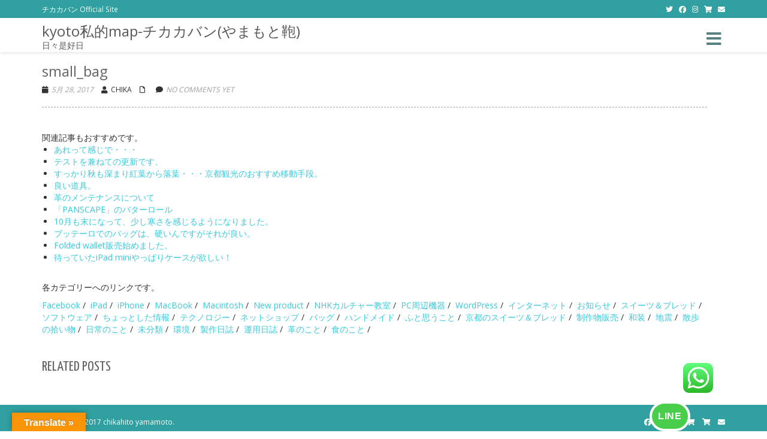

--- FILE ---
content_type: text/html; charset=UTF-8
request_url: https://chikahito.com/small_bag/
body_size: 35698
content:
<!DOCTYPE html>
<html dir="ltr" lang="ja" prefix="og: https://ogp.me/ns#" class="no-js">
<head>
<!-- Primary Meta Tags -->
<title>やまもと鞄「 kyoto私的map ﻿」 | バッグなどの製作・販売 | バッグ作家 | 手縫いのバッグ | 猫の首輪 | 帯ベルト | 革の羽織紐 | レーザー刻印</title>
<meta name="title" content="やまもと鞄「 kyoto私的map ﻿」 | バッグなどの製作・販売 | バッグ作家 | 手縫いのバッグ | 猫の首輪 | 帯ベルト | 革の羽織紐 | レーザー刻印">
<meta name="description" content="やまもと鞄のオフィシャル・サイト、革のバッグ,革小物、帆布バッグを主にネットでの販売やイベントで販売をしています。">
<!-- Open Graph / Facebook -->
<meta property="og:type" content="website">
<meta property="og:url" content="https://chikahito.com/">
<meta property="og:title" content="やまもと鞄「 kyoto私的map ﻿」 | バッグなどの製作・販売 | バッグ作家 | 手縫いのバッグ | 猫の首輪 | 帯ベルト | 革の羽織紐 | レーザー刻印">
<meta property="og:description" content="やまもと鞄のオフィシャル・サイト、革のバッグ,革小物、帆布バッグを主にネットでの販売やイベントで販売をしています。">
<meta property="og:image" content="preview.jpg">
<!-- Twitter -->
<meta property="twitter:card" content="summary_large_image">
<meta property="twitter:url" content="https://chikahito.com/">
<meta property="twitter:title" content="やまもと鞄「 kyoto私的map ﻿」 | バッグなどの製作・販売 | バッグ作家 | 手縫いのバッグ | 猫の首輪 | 帯ベルト | 革の羽織紐 | レーザー刻印">
<meta property="twitter:description" content="やまもと鞄のオフィシャル・サイト、革のバッグ,革小物、帆布バッグを主にネットでの販売やイベントで販売をしています。">
<meta property="twitter:image" content="preview.jpg">
<!-- Google tag (gtag.js) -->
<script async src="https://www.googletagmanager.com/gtag/js?id=G-BL5QD4ERCK"></script>
<script src="https://kit.fontawesome.com/ef5342921b.js" crossorigin="anonymous"></script>
<script>
window.dataLayer = window.dataLayer || [];
function gtag(){dataLayer.push(arguments);}
gtag('js', new Date());
gtag('config', 'G-BL5QD4ERCK');
</script>
<meta charset="UTF-8">
<meta name="viewport" content="width=device-width">
<link rel="profile" href="http://gmpg.org/xfn/11">
<link rel="pingback" href="https://chikahito.com/xmlrpc.php">
<meta name="keywords" content="やまもと鞄,革のバッグ,革小物,帆布バッグ,帆布リュック,京都,かばん,鞄,">
<meta name="description" content="やまもと鞄のオフィシャル・サイト、革のバッグ,革小物、帆布バッグを主にネットでの販売やイベントで販売をしています。">
<meta property="og:title" content="">
<meta property="og:type" content="">
<meta property="og:url" content="">
<meta property="og:site_name" content="">
<meta property="og:description" content="">
<meta property="og:image" content="">
<!-- <link rel="stylesheet" type="text/css" href="https://chikahito.com/wp-content/themes/onetone_child/grid.css"> -->
<!-- <link rel="stylesheet" type="text/css" href="https://chikahito.com/wp-content/themes/onetone_child/border-radius.css"> -->
<link rel="stylesheet" type="text/css" href="//chikahito.com/wp-content/cache/wpfc-minified/djh629zt/hccdi.css" media="all"/>
<script src='//chikahito.com/wp-content/cache/wpfc-minified/jy1oteba/hccdi.js' type="text/javascript"></script>
<!-- <script type="text/javascript" src="https://chikahito.com/wp-content/themes/onetone_child/html5jp/border-radius.js"></script> -->
<style id="kirki-css-vars">:root{}</style><title>small_bag | kyoto私的map-チカカバン(やまもと鞄)</title>
<!-- All in One SEO 4.9.3 - aioseo.com -->
<meta name="robots" content="max-image-preview:large" />
<meta name="author" content="chika"/>
<link rel="canonical" href="https://chikahito.com/small_bag/" />
<meta name="generator" content="All in One SEO (AIOSEO) 4.9.3" />
<meta property="og:locale" content="ja_JP" />
<meta property="og:site_name" content="kyoto私的map" />
<meta property="og:type" content="article" />
<meta property="og:title" content="small_bag | kyoto私的map-チカカバン(やまもと鞄)" />
<meta property="og:url" content="https://chikahito.com/small_bag/" />
<meta property="og:image" content="https://chikahito.com/wp-content/uploads/2018/10/8742A0DF-0259-4CAB-8C2F-069C26D267B2.png" />
<meta property="og:image:secure_url" content="https://chikahito.com/wp-content/uploads/2018/10/8742A0DF-0259-4CAB-8C2F-069C26D267B2.png" />
<meta property="og:image:width" content="192" />
<meta property="og:image:height" content="192" />
<meta property="article:published_time" content="2017-05-28T05:16:02+00:00" />
<meta property="article:modified_time" content="2017-05-28T05:16:02+00:00" />
<meta name="twitter:card" content="summary" />
<meta name="twitter:site" content="@chikahito" />
<meta name="twitter:title" content="small_bag | kyoto私的map-チカカバン(やまもと鞄)" />
<meta name="twitter:creator" content="@chikahito" />
<meta name="twitter:image" content="https://chikahito.com/wp-content/uploads/2018/10/8742A0DF-0259-4CAB-8C2F-069C26D267B2.png" />
<script type="application/ld+json" class="aioseo-schema">
{"@context":"https:\/\/schema.org","@graph":[{"@type":"BreadcrumbList","@id":"https:\/\/chikahito.com\/small_bag\/#breadcrumblist","itemListElement":[{"@type":"ListItem","@id":"https:\/\/chikahito.com#listItem","position":1,"name":"\u30db\u30fc\u30e0","item":"https:\/\/chikahito.com","nextItem":{"@type":"ListItem","@id":"https:\/\/chikahito.com\/small_bag\/#listItem","name":"small_bag"}},{"@type":"ListItem","@id":"https:\/\/chikahito.com\/small_bag\/#listItem","position":2,"name":"small_bag","previousItem":{"@type":"ListItem","@id":"https:\/\/chikahito.com#listItem","name":"\u30db\u30fc\u30e0"}}]},{"@type":"ItemPage","@id":"https:\/\/chikahito.com\/small_bag\/#itempage","url":"https:\/\/chikahito.com\/small_bag\/","name":"small_bag | kyoto\u79c1\u7684map-\u30c1\u30ab\u30ab\u30d0\u30f3(\u3084\u307e\u3082\u3068\u9784)","inLanguage":"ja","isPartOf":{"@id":"https:\/\/chikahito.com\/#website"},"breadcrumb":{"@id":"https:\/\/chikahito.com\/small_bag\/#breadcrumblist"},"author":{"@id":"https:\/\/chikahito.com\/author\/chika\/#author"},"creator":{"@id":"https:\/\/chikahito.com\/author\/chika\/#author"},"datePublished":"2017-05-28T14:16:02+09:00","dateModified":"2017-05-28T14:16:02+09:00"},{"@type":"Organization","@id":"https:\/\/chikahito.com\/#organization","name":"kyoto\u79c1\u7684map","description":"\u65e5\u3005\u662f\u597d\u65e5","url":"https:\/\/chikahito.com\/","logo":{"@type":"ImageObject","url":"https:\/\/i0.wp.com\/chikahito.com\/wp-content\/uploads\/2018\/10\/8742A0DF-0259-4CAB-8C2F-069C26D267B2.png?fit=192%2C192&ssl=1","@id":"https:\/\/chikahito.com\/small_bag\/#organizationLogo","width":192,"height":192},"image":{"@id":"https:\/\/chikahito.com\/small_bag\/#organizationLogo"},"sameAs":["https:\/\/twitter.com\/chikahito","https:\/\/www.instagram.com\/chikahito\/","https:\/\/www.youtube.com\/channel\/UCwwEdELyXUgAoEdh2UCghxQ"]},{"@type":"Person","@id":"https:\/\/chikahito.com\/author\/chika\/#author","url":"https:\/\/chikahito.com\/author\/chika\/","name":"chika","image":{"@type":"ImageObject","@id":"https:\/\/chikahito.com\/small_bag\/#authorImage","url":"https:\/\/secure.gravatar.com\/avatar\/b6a319a2040a34a28b2d68a876d00e79c81204a3b483efb804b7345e1b8f157e?s=96&d=mm&r=g","width":96,"height":96,"caption":"chika"}},{"@type":"WebSite","@id":"https:\/\/chikahito.com\/#website","url":"https:\/\/chikahito.com\/","name":"kyoto\u79c1\u7684map","description":"\u65e5\u3005\u662f\u597d\u65e5","inLanguage":"ja","publisher":{"@id":"https:\/\/chikahito.com\/#organization"}}]}
</script>
<!-- All in One SEO -->
<meta http-equiv="x-dns-prefetch-control" content="on">
<link href="https://app.ecwid.com" rel="preconnect" crossorigin />
<link href="https://ecomm.events" rel="preconnect" crossorigin />
<link href="https://d1q3axnfhmyveb.cloudfront.net" rel="preconnect" crossorigin />
<link href="https://dqzrr9k4bjpzk.cloudfront.net" rel="preconnect" crossorigin />
<link href="https://d1oxsl77a1kjht.cloudfront.net" rel="preconnect" crossorigin>
<link rel="prefetch" href="https://app.ecwid.com/script.js?31253018&data_platform=wporg&lang=ja" as="script"/>
<link rel="prerender" href="https://chikahito.com/store/"/>
<link rel='dns-prefetch' href='//translate.google.com' />
<link rel='dns-prefetch' href='//secure.gravatar.com' />
<link rel='dns-prefetch' href='//platform-api.sharethis.com' />
<link rel='dns-prefetch' href='//stats.wp.com' />
<link rel='dns-prefetch' href='//maxcdn.bootstrapcdn.com' />
<link rel='dns-prefetch' href='//fonts.googleapis.com' />
<link rel='dns-prefetch' href='//use.fontawesome.com' />
<link rel='dns-prefetch' href='//v0.wordpress.com' />
<link rel='preconnect' href='//i0.wp.com' />
<link rel="alternate" type="application/rss+xml" title="kyoto私的map-チカカバン(やまもと鞄) &raquo; フィード" href="https://chikahito.com/feed/" />
<link rel="alternate" title="oEmbed (JSON)" type="application/json+oembed" href="https://chikahito.com/wp-json/oembed/1.0/embed?url=https%3A%2F%2Fchikahito.com%2Fsmall_bag%2F" />
<link rel="alternate" title="oEmbed (XML)" type="text/xml+oembed" href="https://chikahito.com/wp-json/oembed/1.0/embed?url=https%3A%2F%2Fchikahito.com%2Fsmall_bag%2F&#038;format=xml" />
<!-- This site uses the Google Analytics by MonsterInsights plugin v9.11.1 - Using Analytics tracking - https://www.monsterinsights.com/ -->
<script src="//www.googletagmanager.com/gtag/js?id=G-BL5QD4ERCK"  data-cfasync="false" data-wpfc-render="false" type="text/javascript" async></script>
<script data-cfasync="false" data-wpfc-render="false" type="text/javascript">
var mi_version = '9.11.1';
var mi_track_user = true;
var mi_no_track_reason = '';
var MonsterInsightsDefaultLocations = {"page_location":"https:\/\/chikahito.com\/small_bag\/"};
if ( typeof MonsterInsightsPrivacyGuardFilter === 'function' ) {
var MonsterInsightsLocations = (typeof MonsterInsightsExcludeQuery === 'object') ? MonsterInsightsPrivacyGuardFilter( MonsterInsightsExcludeQuery ) : MonsterInsightsPrivacyGuardFilter( MonsterInsightsDefaultLocations );
} else {
var MonsterInsightsLocations = (typeof MonsterInsightsExcludeQuery === 'object') ? MonsterInsightsExcludeQuery : MonsterInsightsDefaultLocations;
}
var disableStrs = [
'ga-disable-G-BL5QD4ERCK',
];
/* Function to detect opted out users */
function __gtagTrackerIsOptedOut() {
for (var index = 0; index < disableStrs.length; index++) {
if (document.cookie.indexOf(disableStrs[index] + '=true') > -1) {
return true;
}
}
return false;
}
/* Disable tracking if the opt-out cookie exists. */
if (__gtagTrackerIsOptedOut()) {
for (var index = 0; index < disableStrs.length; index++) {
window[disableStrs[index]] = true;
}
}
/* Opt-out function */
function __gtagTrackerOptout() {
for (var index = 0; index < disableStrs.length; index++) {
document.cookie = disableStrs[index] + '=true; expires=Thu, 31 Dec 2099 23:59:59 UTC; path=/';
window[disableStrs[index]] = true;
}
}
if ('undefined' === typeof gaOptout) {
function gaOptout() {
__gtagTrackerOptout();
}
}
window.dataLayer = window.dataLayer || [];
window.MonsterInsightsDualTracker = {
helpers: {},
trackers: {},
};
if (mi_track_user) {
function __gtagDataLayer() {
dataLayer.push(arguments);
}
function __gtagTracker(type, name, parameters) {
if (!parameters) {
parameters = {};
}
if (parameters.send_to) {
__gtagDataLayer.apply(null, arguments);
return;
}
if (type === 'event') {
parameters.send_to = monsterinsights_frontend.v4_id;
var hookName = name;
if (typeof parameters['event_category'] !== 'undefined') {
hookName = parameters['event_category'] + ':' + name;
}
if (typeof MonsterInsightsDualTracker.trackers[hookName] !== 'undefined') {
MonsterInsightsDualTracker.trackers[hookName](parameters);
} else {
__gtagDataLayer('event', name, parameters);
}
} else {
__gtagDataLayer.apply(null, arguments);
}
}
__gtagTracker('js', new Date());
__gtagTracker('set', {
'developer_id.dZGIzZG': true,
});
if ( MonsterInsightsLocations.page_location ) {
__gtagTracker('set', MonsterInsightsLocations);
}
__gtagTracker('config', 'G-BL5QD4ERCK', {"forceSSL":"true","link_attribution":"true"} );
window.gtag = __gtagTracker;										(function () {
/* https://developers.google.com/analytics/devguides/collection/analyticsjs/ */
/* ga and __gaTracker compatibility shim. */
var noopfn = function () {
return null;
};
var newtracker = function () {
return new Tracker();
};
var Tracker = function () {
return null;
};
var p = Tracker.prototype;
p.get = noopfn;
p.set = noopfn;
p.send = function () {
var args = Array.prototype.slice.call(arguments);
args.unshift('send');
__gaTracker.apply(null, args);
};
var __gaTracker = function () {
var len = arguments.length;
if (len === 0) {
return;
}
var f = arguments[len - 1];
if (typeof f !== 'object' || f === null || typeof f.hitCallback !== 'function') {
if ('send' === arguments[0]) {
var hitConverted, hitObject = false, action;
if ('event' === arguments[1]) {
if ('undefined' !== typeof arguments[3]) {
hitObject = {
'eventAction': arguments[3],
'eventCategory': arguments[2],
'eventLabel': arguments[4],
'value': arguments[5] ? arguments[5] : 1,
}
}
}
if ('pageview' === arguments[1]) {
if ('undefined' !== typeof arguments[2]) {
hitObject = {
'eventAction': 'page_view',
'page_path': arguments[2],
}
}
}
if (typeof arguments[2] === 'object') {
hitObject = arguments[2];
}
if (typeof arguments[5] === 'object') {
Object.assign(hitObject, arguments[5]);
}
if ('undefined' !== typeof arguments[1].hitType) {
hitObject = arguments[1];
if ('pageview' === hitObject.hitType) {
hitObject.eventAction = 'page_view';
}
}
if (hitObject) {
action = 'timing' === arguments[1].hitType ? 'timing_complete' : hitObject.eventAction;
hitConverted = mapArgs(hitObject);
__gtagTracker('event', action, hitConverted);
}
}
return;
}
function mapArgs(args) {
var arg, hit = {};
var gaMap = {
'eventCategory': 'event_category',
'eventAction': 'event_action',
'eventLabel': 'event_label',
'eventValue': 'event_value',
'nonInteraction': 'non_interaction',
'timingCategory': 'event_category',
'timingVar': 'name',
'timingValue': 'value',
'timingLabel': 'event_label',
'page': 'page_path',
'location': 'page_location',
'title': 'page_title',
'referrer' : 'page_referrer',
};
for (arg in args) {
if (!(!args.hasOwnProperty(arg) || !gaMap.hasOwnProperty(arg))) {
hit[gaMap[arg]] = args[arg];
} else {
hit[arg] = args[arg];
}
}
return hit;
}
try {
f.hitCallback();
} catch (ex) {
}
};
__gaTracker.create = newtracker;
__gaTracker.getByName = newtracker;
__gaTracker.getAll = function () {
return [];
};
__gaTracker.remove = noopfn;
__gaTracker.loaded = true;
window['__gaTracker'] = __gaTracker;
})();
} else {
console.log("");
(function () {
function __gtagTracker() {
return null;
}
window['__gtagTracker'] = __gtagTracker;
window['gtag'] = __gtagTracker;
})();
}
</script>
<!-- / Google Analytics by MonsterInsights -->
<style id='wp-img-auto-sizes-contain-inline-css' type='text/css'>
img:is([sizes=auto i],[sizes^="auto," i]){contain-intrinsic-size:3000px 1500px}
/*# sourceURL=wp-img-auto-sizes-contain-inline-css */
</style>
<!-- <link rel='stylesheet' id='ht_ctc_main_css-css' href='https://chikahito.com/wp-content/plugins/click-to-chat-for-whatsapp/new/inc/assets/css/main.css?ver=4.36' type='text/css' media='all' /> -->
<!-- <link rel='stylesheet' id='sbi_styles-css' href='https://chikahito.com/wp-content/plugins/instagram-feed/css/sbi-styles.min.css?ver=6.10.0' type='text/css' media='all' /> -->
<link rel="stylesheet" type="text/css" href="//chikahito.com/wp-content/cache/wpfc-minified/7nflld07/hccdi.css" media="all"/>
<style id='wp-emoji-styles-inline-css' type='text/css'>
img.wp-smiley, img.emoji {
display: inline !important;
border: none !important;
box-shadow: none !important;
height: 1em !important;
width: 1em !important;
margin: 0 0.07em !important;
vertical-align: -0.1em !important;
background: none !important;
padding: 0 !important;
}
/*# sourceURL=wp-emoji-styles-inline-css */
</style>
<style id='wp-block-library-inline-css' type='text/css'>
:root{--wp-block-synced-color:#7a00df;--wp-block-synced-color--rgb:122,0,223;--wp-bound-block-color:var(--wp-block-synced-color);--wp-editor-canvas-background:#ddd;--wp-admin-theme-color:#007cba;--wp-admin-theme-color--rgb:0,124,186;--wp-admin-theme-color-darker-10:#006ba1;--wp-admin-theme-color-darker-10--rgb:0,107,160.5;--wp-admin-theme-color-darker-20:#005a87;--wp-admin-theme-color-darker-20--rgb:0,90,135;--wp-admin-border-width-focus:2px}@media (min-resolution:192dpi){:root{--wp-admin-border-width-focus:1.5px}}.wp-element-button{cursor:pointer}:root .has-very-light-gray-background-color{background-color:#eee}:root .has-very-dark-gray-background-color{background-color:#313131}:root .has-very-light-gray-color{color:#eee}:root .has-very-dark-gray-color{color:#313131}:root .has-vivid-green-cyan-to-vivid-cyan-blue-gradient-background{background:linear-gradient(135deg,#00d084,#0693e3)}:root .has-purple-crush-gradient-background{background:linear-gradient(135deg,#34e2e4,#4721fb 50%,#ab1dfe)}:root .has-hazy-dawn-gradient-background{background:linear-gradient(135deg,#faaca8,#dad0ec)}:root .has-subdued-olive-gradient-background{background:linear-gradient(135deg,#fafae1,#67a671)}:root .has-atomic-cream-gradient-background{background:linear-gradient(135deg,#fdd79a,#004a59)}:root .has-nightshade-gradient-background{background:linear-gradient(135deg,#330968,#31cdcf)}:root .has-midnight-gradient-background{background:linear-gradient(135deg,#020381,#2874fc)}:root{--wp--preset--font-size--normal:16px;--wp--preset--font-size--huge:42px}.has-regular-font-size{font-size:1em}.has-larger-font-size{font-size:2.625em}.has-normal-font-size{font-size:var(--wp--preset--font-size--normal)}.has-huge-font-size{font-size:var(--wp--preset--font-size--huge)}.has-text-align-center{text-align:center}.has-text-align-left{text-align:left}.has-text-align-right{text-align:right}.has-fit-text{white-space:nowrap!important}#end-resizable-editor-section{display:none}.aligncenter{clear:both}.items-justified-left{justify-content:flex-start}.items-justified-center{justify-content:center}.items-justified-right{justify-content:flex-end}.items-justified-space-between{justify-content:space-between}.screen-reader-text{border:0;clip-path:inset(50%);height:1px;margin:-1px;overflow:hidden;padding:0;position:absolute;width:1px;word-wrap:normal!important}.screen-reader-text:focus{background-color:#ddd;clip-path:none;color:#444;display:block;font-size:1em;height:auto;left:5px;line-height:normal;padding:15px 23px 14px;text-decoration:none;top:5px;width:auto;z-index:100000}html :where(.has-border-color){border-style:solid}html :where([style*=border-top-color]){border-top-style:solid}html :where([style*=border-right-color]){border-right-style:solid}html :where([style*=border-bottom-color]){border-bottom-style:solid}html :where([style*=border-left-color]){border-left-style:solid}html :where([style*=border-width]){border-style:solid}html :where([style*=border-top-width]){border-top-style:solid}html :where([style*=border-right-width]){border-right-style:solid}html :where([style*=border-bottom-width]){border-bottom-style:solid}html :where([style*=border-left-width]){border-left-style:solid}html :where(img[class*=wp-image-]){height:auto;max-width:100%}:where(figure){margin:0 0 1em}html :where(.is-position-sticky){--wp-admin--admin-bar--position-offset:var(--wp-admin--admin-bar--height,0px)}@media screen and (max-width:600px){html :where(.is-position-sticky){--wp-admin--admin-bar--position-offset:0px}}
/*# sourceURL=wp-block-library-inline-css */
</style><style id='global-styles-inline-css' type='text/css'>
:root{--wp--preset--aspect-ratio--square: 1;--wp--preset--aspect-ratio--4-3: 4/3;--wp--preset--aspect-ratio--3-4: 3/4;--wp--preset--aspect-ratio--3-2: 3/2;--wp--preset--aspect-ratio--2-3: 2/3;--wp--preset--aspect-ratio--16-9: 16/9;--wp--preset--aspect-ratio--9-16: 9/16;--wp--preset--color--black: #000000;--wp--preset--color--cyan-bluish-gray: #abb8c3;--wp--preset--color--white: #ffffff;--wp--preset--color--pale-pink: #f78da7;--wp--preset--color--vivid-red: #cf2e2e;--wp--preset--color--luminous-vivid-orange: #ff6900;--wp--preset--color--luminous-vivid-amber: #fcb900;--wp--preset--color--light-green-cyan: #7bdcb5;--wp--preset--color--vivid-green-cyan: #00d084;--wp--preset--color--pale-cyan-blue: #8ed1fc;--wp--preset--color--vivid-cyan-blue: #0693e3;--wp--preset--color--vivid-purple: #9b51e0;--wp--preset--gradient--vivid-cyan-blue-to-vivid-purple: linear-gradient(135deg,rgb(6,147,227) 0%,rgb(155,81,224) 100%);--wp--preset--gradient--light-green-cyan-to-vivid-green-cyan: linear-gradient(135deg,rgb(122,220,180) 0%,rgb(0,208,130) 100%);--wp--preset--gradient--luminous-vivid-amber-to-luminous-vivid-orange: linear-gradient(135deg,rgb(252,185,0) 0%,rgb(255,105,0) 100%);--wp--preset--gradient--luminous-vivid-orange-to-vivid-red: linear-gradient(135deg,rgb(255,105,0) 0%,rgb(207,46,46) 100%);--wp--preset--gradient--very-light-gray-to-cyan-bluish-gray: linear-gradient(135deg,rgb(238,238,238) 0%,rgb(169,184,195) 100%);--wp--preset--gradient--cool-to-warm-spectrum: linear-gradient(135deg,rgb(74,234,220) 0%,rgb(151,120,209) 20%,rgb(207,42,186) 40%,rgb(238,44,130) 60%,rgb(251,105,98) 80%,rgb(254,248,76) 100%);--wp--preset--gradient--blush-light-purple: linear-gradient(135deg,rgb(255,206,236) 0%,rgb(152,150,240) 100%);--wp--preset--gradient--blush-bordeaux: linear-gradient(135deg,rgb(254,205,165) 0%,rgb(254,45,45) 50%,rgb(107,0,62) 100%);--wp--preset--gradient--luminous-dusk: linear-gradient(135deg,rgb(255,203,112) 0%,rgb(199,81,192) 50%,rgb(65,88,208) 100%);--wp--preset--gradient--pale-ocean: linear-gradient(135deg,rgb(255,245,203) 0%,rgb(182,227,212) 50%,rgb(51,167,181) 100%);--wp--preset--gradient--electric-grass: linear-gradient(135deg,rgb(202,248,128) 0%,rgb(113,206,126) 100%);--wp--preset--gradient--midnight: linear-gradient(135deg,rgb(2,3,129) 0%,rgb(40,116,252) 100%);--wp--preset--font-size--small: 13px;--wp--preset--font-size--medium: 20px;--wp--preset--font-size--large: 36px;--wp--preset--font-size--x-large: 42px;--wp--preset--spacing--20: 0.44rem;--wp--preset--spacing--30: 0.67rem;--wp--preset--spacing--40: 1rem;--wp--preset--spacing--50: 1.5rem;--wp--preset--spacing--60: 2.25rem;--wp--preset--spacing--70: 3.38rem;--wp--preset--spacing--80: 5.06rem;--wp--preset--shadow--natural: 6px 6px 9px rgba(0, 0, 0, 0.2);--wp--preset--shadow--deep: 12px 12px 50px rgba(0, 0, 0, 0.4);--wp--preset--shadow--sharp: 6px 6px 0px rgba(0, 0, 0, 0.2);--wp--preset--shadow--outlined: 6px 6px 0px -3px rgb(255, 255, 255), 6px 6px rgb(0, 0, 0);--wp--preset--shadow--crisp: 6px 6px 0px rgb(0, 0, 0);}:where(.is-layout-flex){gap: 0.5em;}:where(.is-layout-grid){gap: 0.5em;}body .is-layout-flex{display: flex;}.is-layout-flex{flex-wrap: wrap;align-items: center;}.is-layout-flex > :is(*, div){margin: 0;}body .is-layout-grid{display: grid;}.is-layout-grid > :is(*, div){margin: 0;}:where(.wp-block-columns.is-layout-flex){gap: 2em;}:where(.wp-block-columns.is-layout-grid){gap: 2em;}:where(.wp-block-post-template.is-layout-flex){gap: 1.25em;}:where(.wp-block-post-template.is-layout-grid){gap: 1.25em;}.has-black-color{color: var(--wp--preset--color--black) !important;}.has-cyan-bluish-gray-color{color: var(--wp--preset--color--cyan-bluish-gray) !important;}.has-white-color{color: var(--wp--preset--color--white) !important;}.has-pale-pink-color{color: var(--wp--preset--color--pale-pink) !important;}.has-vivid-red-color{color: var(--wp--preset--color--vivid-red) !important;}.has-luminous-vivid-orange-color{color: var(--wp--preset--color--luminous-vivid-orange) !important;}.has-luminous-vivid-amber-color{color: var(--wp--preset--color--luminous-vivid-amber) !important;}.has-light-green-cyan-color{color: var(--wp--preset--color--light-green-cyan) !important;}.has-vivid-green-cyan-color{color: var(--wp--preset--color--vivid-green-cyan) !important;}.has-pale-cyan-blue-color{color: var(--wp--preset--color--pale-cyan-blue) !important;}.has-vivid-cyan-blue-color{color: var(--wp--preset--color--vivid-cyan-blue) !important;}.has-vivid-purple-color{color: var(--wp--preset--color--vivid-purple) !important;}.has-black-background-color{background-color: var(--wp--preset--color--black) !important;}.has-cyan-bluish-gray-background-color{background-color: var(--wp--preset--color--cyan-bluish-gray) !important;}.has-white-background-color{background-color: var(--wp--preset--color--white) !important;}.has-pale-pink-background-color{background-color: var(--wp--preset--color--pale-pink) !important;}.has-vivid-red-background-color{background-color: var(--wp--preset--color--vivid-red) !important;}.has-luminous-vivid-orange-background-color{background-color: var(--wp--preset--color--luminous-vivid-orange) !important;}.has-luminous-vivid-amber-background-color{background-color: var(--wp--preset--color--luminous-vivid-amber) !important;}.has-light-green-cyan-background-color{background-color: var(--wp--preset--color--light-green-cyan) !important;}.has-vivid-green-cyan-background-color{background-color: var(--wp--preset--color--vivid-green-cyan) !important;}.has-pale-cyan-blue-background-color{background-color: var(--wp--preset--color--pale-cyan-blue) !important;}.has-vivid-cyan-blue-background-color{background-color: var(--wp--preset--color--vivid-cyan-blue) !important;}.has-vivid-purple-background-color{background-color: var(--wp--preset--color--vivid-purple) !important;}.has-black-border-color{border-color: var(--wp--preset--color--black) !important;}.has-cyan-bluish-gray-border-color{border-color: var(--wp--preset--color--cyan-bluish-gray) !important;}.has-white-border-color{border-color: var(--wp--preset--color--white) !important;}.has-pale-pink-border-color{border-color: var(--wp--preset--color--pale-pink) !important;}.has-vivid-red-border-color{border-color: var(--wp--preset--color--vivid-red) !important;}.has-luminous-vivid-orange-border-color{border-color: var(--wp--preset--color--luminous-vivid-orange) !important;}.has-luminous-vivid-amber-border-color{border-color: var(--wp--preset--color--luminous-vivid-amber) !important;}.has-light-green-cyan-border-color{border-color: var(--wp--preset--color--light-green-cyan) !important;}.has-vivid-green-cyan-border-color{border-color: var(--wp--preset--color--vivid-green-cyan) !important;}.has-pale-cyan-blue-border-color{border-color: var(--wp--preset--color--pale-cyan-blue) !important;}.has-vivid-cyan-blue-border-color{border-color: var(--wp--preset--color--vivid-cyan-blue) !important;}.has-vivid-purple-border-color{border-color: var(--wp--preset--color--vivid-purple) !important;}.has-vivid-cyan-blue-to-vivid-purple-gradient-background{background: var(--wp--preset--gradient--vivid-cyan-blue-to-vivid-purple) !important;}.has-light-green-cyan-to-vivid-green-cyan-gradient-background{background: var(--wp--preset--gradient--light-green-cyan-to-vivid-green-cyan) !important;}.has-luminous-vivid-amber-to-luminous-vivid-orange-gradient-background{background: var(--wp--preset--gradient--luminous-vivid-amber-to-luminous-vivid-orange) !important;}.has-luminous-vivid-orange-to-vivid-red-gradient-background{background: var(--wp--preset--gradient--luminous-vivid-orange-to-vivid-red) !important;}.has-very-light-gray-to-cyan-bluish-gray-gradient-background{background: var(--wp--preset--gradient--very-light-gray-to-cyan-bluish-gray) !important;}.has-cool-to-warm-spectrum-gradient-background{background: var(--wp--preset--gradient--cool-to-warm-spectrum) !important;}.has-blush-light-purple-gradient-background{background: var(--wp--preset--gradient--blush-light-purple) !important;}.has-blush-bordeaux-gradient-background{background: var(--wp--preset--gradient--blush-bordeaux) !important;}.has-luminous-dusk-gradient-background{background: var(--wp--preset--gradient--luminous-dusk) !important;}.has-pale-ocean-gradient-background{background: var(--wp--preset--gradient--pale-ocean) !important;}.has-electric-grass-gradient-background{background: var(--wp--preset--gradient--electric-grass) !important;}.has-midnight-gradient-background{background: var(--wp--preset--gradient--midnight) !important;}.has-small-font-size{font-size: var(--wp--preset--font-size--small) !important;}.has-medium-font-size{font-size: var(--wp--preset--font-size--medium) !important;}.has-large-font-size{font-size: var(--wp--preset--font-size--large) !important;}.has-x-large-font-size{font-size: var(--wp--preset--font-size--x-large) !important;}
/*# sourceURL=global-styles-inline-css */
</style>
<style id='classic-theme-styles-inline-css' type='text/css'>
/*! This file is auto-generated */
.wp-block-button__link{color:#fff;background-color:#32373c;border-radius:9999px;box-shadow:none;text-decoration:none;padding:calc(.667em + 2px) calc(1.333em + 2px);font-size:1.125em}.wp-block-file__button{background:#32373c;color:#fff;text-decoration:none}
/*# sourceURL=/wp-includes/css/classic-themes.min.css */
</style>
<!-- <link rel='stylesheet' id='ctf_styles-css' href='https://chikahito.com/wp-content/plugins/custom-twitter-feeds/css/ctf-styles.min.css?ver=2.3.1' type='text/css' media='all' /> -->
<!-- <link rel='stylesheet' id='ecwid-css-css' href='https://chikahito.com/wp-content/plugins/ecwid-shopping-cart/css/frontend.css?ver=7.0.5' type='text/css' media='all' /> -->
<!-- <link rel='stylesheet' id='google-language-translator-css' href='https://chikahito.com/wp-content/plugins/google-language-translator/css/style.css?ver=6.0.20' type='text/css' media='' /> -->
<!-- <link rel='stylesheet' id='glt-toolbar-styles-css' href='https://chikahito.com/wp-content/plugins/google-language-translator/css/toolbar.css?ver=6.0.20' type='text/css' media='' /> -->
<!-- <link rel='stylesheet' id='onetone-companion-front-css' href='https://chikahito.com/wp-content/plugins/onetone-companion/assets/css/front.css?ver=1.1.1' type='text/css' media='' /> -->
<!-- <link rel='stylesheet' id='theme.css-css' href='https://chikahito.com/wp-content/plugins/popup-builder/public/css/theme.css?ver=4.4.2' type='text/css' media='all' /> -->
<!-- <link rel='stylesheet' id='cff-css' href='https://chikahito.com/wp-content/plugins/custom-facebook-feed/assets/css/cff-style.min.css?ver=4.3.4' type='text/css' media='all' /> -->
<link rel="stylesheet" type="text/css" href="//chikahito.com/wp-content/cache/wpfc-minified/200524ez/hccdi.css" media="all"/>
<link rel='stylesheet' id='sb-font-awesome-css' href='https://maxcdn.bootstrapcdn.com/font-awesome/4.7.0/css/font-awesome.min.css?ver=6.9' type='text/css' media='all' />
<!-- <link rel='stylesheet' id='xo-event-calendar-css' href='https://chikahito.com/wp-content/plugins/xo-event-calendar/css/xo-event-calendar.css?ver=3.2.10' type='text/css' media='all' /> -->
<!-- <link rel='stylesheet' id='xo-event-calendar-event-calendar-css' href='https://chikahito.com/wp-content/plugins/xo-event-calendar/build/event-calendar/style-index.css?ver=3.2.10' type='text/css' media='all' /> -->
<!-- <link rel='stylesheet' id='parent-style-css' href='https://chikahito.com/wp-content/themes/onetone/style.css?ver=6.9' type='text/css' media='all' /> -->
<link rel="stylesheet" type="text/css" href="//chikahito.com/wp-content/cache/wpfc-minified/jzczru0z/hccdi.css" media="all"/>
<link rel='stylesheet' id='onetone-google-fonts-css' href='//fonts.googleapis.com/css?family=Open+Sans%3A300%2C400%2C700%7CYanone+Kaffeesatz&#038;ver=6.9' type='text/css' media='' />
<!-- <link rel='stylesheet' id='font-awesome-css' href='https://chikahito.com/wp-content/themes/onetone/plugins/font-awesome/css/font-awesome.min.css?ver=4.3.0' type='text/css' media='' /> -->
<!-- <link rel='stylesheet' id='bootstrap-css' href='https://chikahito.com/wp-content/themes/onetone/plugins/bootstrap/css/bootstrap.min.css?ver=3.3.4' type='text/css' media='' /> -->
<!-- <link rel='stylesheet' id='owl-carousel-css' href='https://chikahito.com/wp-content/themes/onetone/plugins/owl-carousel/assets/owl.carousel.css?ver=2.2.0' type='text/css' media='' /> -->
<!-- <link rel='stylesheet' id='magnific-popup-css' href='https://chikahito.com/wp-content/themes/onetone/plugins/magnific-popup/magnific-popup.css?ver=3.1.5' type='text/css' media='' /> -->
<!-- <link rel='stylesheet' id='onetone-shortcodes-css' href='https://chikahito.com/wp-content/themes/onetone/css/shortcode.css?ver=1.0' type='text/css' media='' /> -->
<!-- <link rel='stylesheet' id='onetone-animate-css' href='https://chikahito.com/wp-content/themes/onetone/css/animate.css?ver=3.5.1' type='text/css' media='' /> -->
<!-- <link rel='stylesheet' id='onetone-main-css' href='https://chikahito.com/wp-content/themes/onetone_child/style.css?ver=1.0' type='text/css' media='all' /> -->
<link rel="stylesheet" type="text/css" href="//chikahito.com/wp-content/cache/wpfc-minified/lyjwamfh/hccdi.css" media="all"/>
<style id='onetone-main-inline-css' type='text/css'>
header .site-name,header .site-description,header .site-tagline{ color:#;}.entry-content a,.home-section-content a{color:#37cadd ;}.top-bar-sns li i{color: #ffffff;}.fxd-header {background-color: rgba(49,160,160,0.5);}.fxd-header{background-color: rgba(49,160,160,0.5);}.fxd-header .site-nav > ul > li > a {font-size:15px;}img.site-logo{ margin-right:10px;}img.site-logo{ margin-top:10px;}img.site-logo{ margin-bottom:10px;}.top-bar{background-color:#31a0a0;}.top-bar{display:block;}.top-bar-info{color:#ffffff;}.top-bar ul li a{color:#ffffff;}header .main-header{background-attachment: fixed;background-position:top center;background-repeat: no-repeat;}.site-nav > ul > li > a{padding-top:0px}.site-nav > ul > li > a{padding-bottom:0px}.page-title-bar{padding-top:40px;padding-bottom:40px;}@media (max-width: 719px) {.page-title-bar{padding-top:10px;padding-bottom:10px;}}.col-main {background-color:#ffffff;}.col-aside-left,.col-aside-right {background-color:#ffffff;}footer .footer-widget-area{background-color:#ffffff;}footer .footer-info-area{background-color:#31a0a0}footer input,footer textarea{color:#666666;}footer input,footer textarea{border-color:#666666;}.post-inner,.page-inner{padding-top:20px;}.post-inner,.page-inner{padding-bottom:40px;}.col-lg-1, .col-lg-10, .col-lg-11, .col-lg-12, .col-lg-2, .col-lg-3, .col-lg-4, .col-lg-5, .col-lg-6, .col-lg-7, .col-lg-8, .col-lg-9, .col-md-1, .col-md-10, .col-md-11, .col-md-12, .col-md-2, .col-md-3, .col-md-4, .col-md-5, .col-md-6, .col-md-7, .col-md-8, .col-md-9, .col-sm-1, .col-sm-10, .col-sm-11, .col-sm-12, .col-sm-2, .col-sm-3, .col-sm-4, .col-sm-5, .col-sm-6, .col-sm-7, .col-sm-8, .col-sm-9, .col-xs-1, .col-xs-10, .col-xs-11, .col-xs-12, .col-xs-2, .col-xs-3, .col-xs-4, .col-xs-5, .col-xs-6, .col-xs-7, .col-xs-8, .col-xs-9{margin-top:0px;}.col-lg-1, .col-lg-10, .col-lg-11, .col-lg-12, .col-lg-2, .col-lg-3, .col-lg-4, .col-lg-5, .col-lg-6, .col-lg-7, .col-lg-8, .col-lg-9, .col-md-1, .col-md-10, .col-md-11, .col-md-12, .col-md-2, .col-md-3, .col-md-4, .col-md-5, .col-md-6, .col-md-7, .col-md-8, .col-md-9, .col-sm-1, .col-sm-10, .col-sm-11, .col-sm-12, .col-sm-2, .col-sm-3, .col-sm-4, .col-sm-5, .col-sm-6, .col-sm-7, .col-sm-8, .col-sm-9, .col-xs-1, .col-xs-10, .col-xs-11, .col-xs-12, .col-xs-2, .col-xs-3, .col-xs-4, .col-xs-5, .col-xs-6, .col-xs-7, .col-xs-8, .col-xs-9{margin-bottom:20px;}.fxd-header .site-tagline,.fxd-header .site-name{color:#333333;}header.overlay .main-header .site-tagline,header.overlay .main-header .site-name{color:#ffffff;}.page-title h1{color:#555555;}h1{color:#555555;}h2{color:#555555;}h3{color:#555555;}h4{color:#555555;}h5{color:#555555;}h6{color:#555555;}.entry-content,.entry-content p{color:#333333;}.breadcrumb-nav span,.breadcrumb-nav a{color:#555555;}.col-aside-left .widget-title,.col-aside-right .widget-title{color:#333333;}.footer-widget-area .widget-title{color:#ffffff;}footer,footer p,footer span,footer div{color:#ffffff;}footer a{color:#ffffff;}.main-header .site-nav-toggle i{ color:#558080;}.main-header .site-nav{ background-color:#ffffff;}#menu-main > li > a {color:#3d3d3d;}header.overlay .main-header #menu-main > li > a {color:#ffffff;}#menu-main > li > a:hover,#menu-main > li.current > a{color:#31a0a0;}.main-header .sub-menu{background-color:#fadbdb;}.fxd-header .sub-menu{background-color:#fadbdb;}#menu-main  li li a{color:#3d3d3d;}#menu-main  li li a:hover{color:#31a0a0;}.site-nav  ul li li a{border-color:#31a0a0 !important;}@media screen and (min-width: 920px) {.onetone-dots li a {border: 2px solid #37cadd;}		.onetone-dots li.active a,.onetone-dots li.current a,.onetone-dots li a:hover {background-color: #37cadd;}}@media screen and (max-width: 920px) {.site-nav ul{ background-color:#fadbdb;}#menu-main  li a,header.overlay .main-header #menu-main > li > a {color:#3d3d3d;}.site-nav  ul li a{border-color:#31a0a0 !important;}}.footer-widget-area{ padding-top:0px; padding-bottom:0px;  }.footer-info-area{ padding-top:20px; padding-bottom:20px; }header .main-header{background-color:#ffffff;background-image:url();background-repeat:repeat;background-position:top-left;background-size:cover;background-attachment:;}.page-title-bar{background-color:;background-image:url();background-repeat:;background-position:top-left;background-size:;background-attachment:;}.page-title-bar-retina{background-color:;background-image:url();background-repeat:;background-position:top-left;background-size:;background-attachment:;}body,button,input,select,textarea{font-family:Open Sans, sans-serif;variant:;}#menu-main li a span{}h1,h2,h3,h4,h5,h6{font-family:Open Sans, sans-serif;}footer h1,footer h2,footer h3,footer h4,footer h5,footer h6{font-family:Open Sans, sans-serif;}a.btn-normal{font-family:Open Sans, sans-serif;}.footer-widget-area{background-color:#ffffff;background-image:url(https://chikahito.com/wp-content/uploads/2020/06/PD01388_jp_emoney_logos_colored_subset.svg);background-repeat:no-repeat;background-position:center top;background-size:contain;background-attachment:scroll;}body{margin:0px;}.text-primary { color: #37cadd; } .text-muted { color: #777; } .text-light { color: #fff; } a { color: #37cadd;}a:active,a:hover,.onetone a:active, .onetone a:hover { color: #37cadd; } h1 strong, h2 strong, h3 strong, h4 strong, h5 strong, h6 strong { color: #37cadd; } mark, ins { background: #37cadd;}::selection {background: #37cadd;}::-moz-selection {background: #37cadd;}.site-nav > ul > li.current > a {color: #37cadd;}@media screen and (min-width: 920px) {.site-nav > ul > li:hover > a {color: #37cadd;}.overlay .main-header .site-nav > ul > li:hover > a {border-color: #fff;}.side-header .site-nav > ul > li:hover > a {border-right-color: #37cadd;}.side-header-right .site-nav > ul > li:hover > a {border-left-color: #37cadd;}}.blog-list-wrap .entry-header:after {background-color: #37cadd;}.entry-meta a:hover,.entry-footer a:hover {color: #37cadd;}.entry-footer li a:hover {border-color: #37cadd;}.post-attributes h3:after {background-color: #37cadd;}.post-pagination li a:hover {border-color: #37cadd;color: #37cadd;}.form-control:focus,select:focus,input:focus,textarea:focus,input[type="text"]:focus,input[type="password"]:focus,input[type="subject"]:focus,input[type="datetime"]:focus,input[type="datetime-local"]:focus,input[type="date"]:focus,input[type="month"]:focus,input[type="time"]:focus,input[type="week"]:focus,input[type="number"]:focus,input[type="email"]:focus,input[type="url"]:focus,		input[type="search"]:focus,input[type="tel"]:focus,input[type="color"]:focus,.uneditable-input:focus {border-color: inherit;}a .entry-title:hover {color: #37cadd;}.widget-title:after {background-color: #37cadd;}.widget_nav_menu li.current-menu-item a {border-right-color: #37cadd;}.breadcrumb-nav a:hover {color: #37cadd;}.entry-meta a:hover {color: #37cadd;}.widget-box a:hover {color: #37cadd;}.post-attributes a:hover {color: #37cadd;}.post-pagination a:hover,.post-list-pagination a:hover {color: #37cadd;}/*Onetone Shortcode*/.portfolio-box:hover .portfolio-box-title {background-color: #37cadd;}/*Shortcode*/.onetone .text-primary {color: #37cadd;}.onetone .magee-dropcap {color: #37cadd;}.onetone .dropcap-boxed {background-color: #37cadd;color: #fff;}.onetone .magee-highlight {background-color: #37cadd;}.onetone .comment-reply-link {color: #37cadd;}.onetone .btn-normal,.onetone a.btn-normal,.onetone .magee-btn-normal,.onetone a.magee-btn-normal,.onetone .mpl-btn-normal {background-color: #37cadd;color: #fff;}.onetone .btn-normal:hover,.onetone .magee-btn-normal:hover,.onetone .btn-normal:active,.onetone .magee-btn-normal:active,.onetone .comment-reply-link:active,.onetone .btn-normal:focus,.onetone .magee-btn-normal:focus,.onetone .comment-reply-link:focus,.onetone .onetone .mpl-btn-normal:focus,.onetone .onetone .mpl-btn-normal:hover,.onetone .mpl-btn-normal:active {background-color: rgba(55,202,221,.6) !important;color: #fff !important;}.onetone .magee-btn-normal.btn-line {background-color: transparent;color: #37cadd;border-color: #37cadd;}.onetone .magee-btn-normal.btn-line:hover,.onetone .magee-btn-normal.btn-line:active,.onetone .magee-btn-normal.btn-line:focus {background-color: rgba(255,255,255,.1);}.onetone .magee-btn-normal.btn-3d {box-shadow: 0 3px 0 0 rgba(55,202,221,.8);}.onetone .icon-box.primary {color: #37cadd;}.onetone .portfolio-list-filter li a:hover,.onetone .portfolio-list-filter li.active a,.onetone .portfolio-list-filter li span.active a {background-color: #37cadd;color: #fff;}.onetone .magee-tab-box.tab-line ul > li.active > a {border-bottom-color: #37cadd;}.onetone .panel-primary {border-color: #37cadd;}.onetone .panel-primary .panel-heading {background-color: #37cadd;border-color: #37cadd;}.onetone .mpl-pricing-table.style1 .mpl-pricing-box.mpl-featured .mpl-pricing-title,.onetone .mpl-pricing-table.style1 .mpl-pricing-box.mpl-featured .mpl-pricing-box.mpl-featured .mpl-pricing-tag {color: #37cadd;}.onetone .pricing-top-icon,.onetone .mpl-pricing-table.style2 .mpl-pricing-top-icon {color: #37cadd;}.onetone .magee-pricing-box.featured .panel-heading,.onetone .mpl-pricing-table.style2 .mpl-pricing-box.mpl-featured .mpl-pricing-title {background-color: #37cadd;}.onetone .pricing-tag .currency,.onetone .mpl-pricing-table.style2 .mpl-pricing-tag .currency {color: #37cadd;}.onetone .pricing-tag .price,.onetone .mpl-pricing-table.style2 .mpl-pricing-tag .price {color: #37cadd;}.onetone .pricing-box-flat.featured {background-color: #37cadd;color: #fff;}.onetone .person-vcard .person-title:after {background-color: #37cadd;}.onetone .person-social li a:hover {color: #37cadd;}.onetone .person-social.boxed li a:hover {color: #fff;background-color: #37cadd;}.onetone .magee-progress-box .progress-bar {background-color: #37cadd;}.onetone .counter-top-icon {color: #37cadd;}.onetone .counter:after {background-color: #37cadd;}.onetone .timeline-year {background-color: #37cadd;}.onetone .timeline-year:after {border-top-color: #37cadd;}@media (min-width: 992px) {.onetone .magee-timeline:before {background-color: #37cadd;}.onetone .magee-timeline > ul > li:before {background-color: #37cadd;}.onetone .magee-timeline > ul > li:last-child:before {background-image: -moz-linear-gradient(left, #37cadd 0%, #37cadd 70%, #fff 100%); background-image: -webkit-gradient(linear, left top, right top, from(#37cadd), color-stop(0.7, #37cadd), to(#fff)); background-image: -webkit-linear-gradient(left, #37cadd 0%, #37cadd 70%, #fff 100%); background-image: -o-linear-gradient(left, #37cadd 0%, #37cadd 70%, #fff 100%);}}.onetone .icon-list-primary li i{color: #37cadd;}.onetone .icon-list-primary.icon-list-circle li i {background-color: #37cadd;color: #fff;}.onetone .divider-border .divider-inner.primary {border-color: #37cadd;}.onetone .img-box .img-overlay.primary {background-color: rgba(55,202,221,.7);}.img-box .img-overlay-icons i,.onetone .img-box .img-overlay-icons i {background-color: #37cadd;}.onetone .portfolio-img-box {background-color: #37cadd;}.onetone .tooltip-text {color: #37cadd;}.onetone .star-rating span:before {color: #37cadd;}.onetone .woocommerce p.stars a:before {color: #37cadd;}@media screen and (min-width: 920px) {.site-nav.style1 > ul > li.current > a > span,.site-nav.style1 > ul > li > a:hover > span {background-color: #37cadd;}.site-nav.style2 > ul > li.current > a > span,.site-nav.style2 > ul > li > a:hover > span {border-color: #37cadd;}.site-nav.style3 > ul > li.current > a > span,.site-nav.style3 > ul > li > a:hover > span {border-bottom-color: #37cadd;}}/*Woocommerce*/.star-rating span:before {color: #37cadd;}.woocommerce p.stars a:before {color: #37cadd;}.woocommerce span.onsale {background-color: #37cadd;}.woocommerce span.onsale:before {border-top-color: #37cadd;border-bottom-color: #37cadd;}.woocommerce div.product p.price,.woocommerce div.product span.price,.woocommerce ul.products li.product .price {color: #37cadd;}.woocommerce #respond input#submit,.woocommerce a.button,.woocommerce button.button,.woocommerce input.button,.woocommerce #respond input#submit.alt,.woocommerce a.button.alt,.woocommerce button.button.alt,.woocommerce input.button.alt {background-color: #37cadd;}.woocommerce #respond input#submit:hover,.woocommerce a.button:hover,.woocommerce button.button:hover,.woocommerce input.button:hover,.woocommerce #respond input#submit.alt:hover,.woocommerce a.button.alt:hover,.woocommerce button.button.alt:hover,.woocommerce input.button.alt:hover {background-color:  rgba(55,202,221,.7);}p.woocommerce.product ins,.woocommerce p.product ins,p.woocommerce.product .amount,.woocommerce p.product .amount,.woocommerce .product_list_widget ins,.woocommerce .product_list_widget .amount,.woocommerce .product-price ins,.woocommerce .product-price .amount,.product-price .amount,.product-price ins {color: #37cadd;}.woocommerce .widget_price_filter .ui-slider .ui-slider-range {background-color: #37cadd;}.woocommerce .widget_price_filter .ui-slider .ui-slider-handle {background-color: #37cadd;}.woocommerce.style2 .widget_price_filter .ui-slider .ui-slider-range {background-color: #222;}.woocommerce.style2 .widget_price_filter .ui-slider .ui-slider-handle {background-color: #222;}.woocommerce p.stars a:before {color: #37cadd;}.onetone .mpl-portfolio-list-filter li.active a,.onetone .mpl-portfolio-list-filter li a:hover {color: #37cadd;}@media (max-width: 719px) {.breadcrumb-nav{display:none !important;}}
/*# sourceURL=onetone-main-inline-css */
</style>
<!-- <link rel='stylesheet' id='onetone-onetone-css' href='https://chikahito.com/wp-content/themes/onetone/css/onetone.css?ver=1.0' type='text/css' media='' /> -->
<!-- <link rel='stylesheet' id='onetone-ms-css' href='https://chikahito.com/wp-content/themes/onetone/css/onetone-ms.css?ver=1.0' type='text/css' media='' /> -->
<!-- <link rel='stylesheet' id='onetone-home-css' href='https://chikahito.com/wp-content/themes/onetone/css/home.css?ver=1.0' type='text/css' media='' /> -->
<link rel="stylesheet" type="text/css" href="//chikahito.com/wp-content/cache/wpfc-minified/kaiil9j2/hccdi.css" media="all"/>
<!-- <link rel='stylesheet' id='jquery-mb-ytplayer-css' href='https://chikahito.com/wp-content/themes/onetone/plugins/YTPlayer/css/jquery.mb.YTPlayer.min.css?ver=6.9' type='text/css' media='1' /> -->
<link rel="stylesheet" type="text/css" href="//chikahito.com/wp-content/cache/wpfc-minified/1qh7nm71/hccdi.css" media="1"/>
<!-- <link rel='stylesheet' id='slb_core-css' href='https://chikahito.com/wp-content/plugins/simple-lightbox/client/css/app.css?ver=2.9.4' type='text/css' media='all' /> -->
<link rel="stylesheet" type="text/css" href="//chikahito.com/wp-content/cache/wpfc-minified/dsduv4aj/hccdi.css" media="all"/>
<link rel='stylesheet' id='bfa-font-awesome-css' href='https://use.fontawesome.com/releases/v5.15.4/css/all.css?ver=2.0.3' type='text/css' media='all' />
<link rel='stylesheet' id='kirki-styles-onetone-css' href='https://chikahito.com/wp-content/themes/onetone/lib/kirki/assets/css/kirki-styles.css?ver=6.9' type='text/css' media='all' />
<style id='kirki-styles-onetone-inline-css' type='text/css'>
section.home-section-0{background:#333333;background-color:#333333;background-repeat:repeat;background-position:center center;background-attachment:scroll;}section.home-section-0 .section-title{font-family:Lustria,serif;font-size:20px;font-weight:700;line-height:1.1;text-align:center;text-transform:none;color:#ffffff;}section.home-section-0 .section-subtitle{font-family:Lustria,serif;font-size:18px;font-weight:normal;line-height:1.8;text-align:center;text-transform:none;color:#ffffff;}section.home-section-0 .home-section-content,section.home-section-0 p{font-family:Open Sans, sans-serif;font-size:14px;font-weight:normal;line-height:1.8;text-align:center;text-transform:none;color:#ffffff;}section.home-section-1{background:#eeeeee;background-color:#eeeeee;background-repeat:repeat;background-position:top left;background-attachment:scroll;}section.home-section-1 .section-title{font-family:Open Sans, sans-serif;font-size:48px;font-weight:700;line-height:1.1;text-align:center;text-transform:none;color:#555555;}section.home-section-1 .section-subtitle{font-family:Open Sans, sans-serif;font-size:14px;font-weight:normal;line-height:1.8;text-align:center;text-transform:none;color:#555555;}section.home-section-1 .home-section-content,section.home-section-1 p{font-family:Open Sans, sans-serif;font-size:14px;font-weight:normal;line-height:1.8;text-align:left;text-transform:none;color:#555555;}section.home-section-2{background:#ffffff;background-color:#ffffff;background-repeat:repeat;background-position:top left;background-attachment:scroll;}section.home-section-2 .section-title{font-family:Open Sans, sans-serif;font-size:48px;font-weight:700;line-height:1.1;text-align:center;text-transform:none;color:#555555;}section.home-section-2 .section-subtitle{font-family:Open Sans, sans-serif;font-size:14px;font-weight:normal;line-height:1.8;text-align:center;text-transform:none;color:#555555;}section.home-section-2 .home-section-content,section.home-section-2 p{font-family:Open Sans, sans-serif;font-size:14px;font-weight:normal;line-height:1.8;text-align:center;text-transform:none;color:#555555;}section.home-section-2 i{color:#666666;}section.home-section-3{background:#eeeeee;background-color:#eeeeee;background-repeat:repeat;background-position:top left;background-attachment:scroll;}section.home-section-3 .section-title{font-family:Open Sans, sans-serif;font-size:20px;font-weight:700;line-height:1.1;text-align:center;text-transform:none;color:#555555;}section.home-section-3 .section-subtitle{font-family:Open Sans, sans-serif;font-size:14px;font-weight:normal;line-height:1.8;text-align:center;text-transform:none;color:#555555;}section.home-section-3 .home-section-content,section.home-section-3 p{font-family:Open Sans, sans-serif;font-size:14px;font-weight:normal;line-height:1.8;text-align:center;text-transform:none;color:#ffffff;}section.home-section-4{background:#ffffff;background-color:#ffffff;background-repeat:repeat;background-position:top left;background-attachment:scroll;}section.home-section-4 .section-title{font-family:Open Sans, sans-serif;font-size:36px;font-weight:700;line-height:1.1;text-align:center;text-transform:none;color:#555555;}section.home-section-4 .section-subtitle{font-family:Open Sans, sans-serif;font-size:14px;font-weight:normal;line-height:1.8;text-align:center;text-transform:none;color:#555555;}section.home-section-4 .home-section-content,section.home-section-4 p{font-family:Open Sans, sans-serif;font-size:14px;font-weight:normal;line-height:1.8;text-align:center;text-transform:none;color:#555555;}section.home-section-5{background-image:url("https://chikahito.com/wp-content/uploads/2017/05/dougu-top.jpg");background-repeat:no-repeat;background-position:center center;background-attachment:fixed;}section.home-section-5 .section-title{font-family:Open Sans, sans-serif;font-size:20px;font-weight:700;line-height:1.1;text-align:center;text-transform:none;color:#666666;}section.home-section-5 .section-subtitle{font-family:Open Sans, sans-serif;font-size:14px;font-weight:normal;line-height:1.8;text-align:center;text-transform:none;color:#666666;}section.home-section-5 .home-section-content,section.home-section-5 p{font-family:Open Sans, sans-serif;font-size:14px;font-weight:normal;line-height:1.8;text-align:left;text-transform:none;color:#666666;}section.home-section-6{background:#37cadd;background-color:#37cadd;background-repeat:no-repeat;background-position:bottom center;background-attachment:scroll;}section.home-section-6 .section-title{font-family:Open Sans, sans-serif;font-size:36px;font-weight:700;line-height:1.1;text-align:center;text-transform:none;color:#ffffff;}section.home-section-6 .section-subtitle{font-family:Open Sans, sans-serif;font-size:14px;font-weight:normal;line-height:1.8;text-align:center;text-transform:none;color:#ffffff;}section.home-section-6 .home-section-content,section.home-section-6 p{font-family:Open Sans, sans-serif;font-size:14px;font-weight:normal;line-height:1.8;text-align:center;text-transform:none;color:#ffffff;}section.home-section-7{background:#ffffff;background-color:#ffffff;background-repeat:repeat;background-position:top left;background-attachment:scroll;}section.home-section-7 .section-title{font-family:Open Sans, sans-serif;font-size:36px;font-weight:700;line-height:1.1;text-align:center;text-transform:none;color:#555555;}section.home-section-7 .section-subtitle{font-family:Open Sans, sans-serif;font-size:14px;font-weight:normal;line-height:1.8;text-align:center;text-transform:none;color:#555555;}section.home-section-7 .home-section-content,section.home-section-7 p{font-family:Open Sans, sans-serif;font-size:14px;font-weight:normal;line-height:1.8;text-align:left;text-transform:none;color:#555555;}section.home-section-8{background-image:url("https://demo.mageewp.com/wootest/wp-content/uploads/sites/31/2016/11/16110810_1.jpg");background-repeat:repeat;background-position:top left;background-attachment:scroll;}section.home-section-8 .section-title{font-family:Open Sans, sans-serif;font-size:36px;font-weight:700;line-height:1.1;text-align:center;text-transform:none;color:#555555;}section.home-section-8 .section-subtitle{font-family:Open Sans, sans-serif;font-size:14px;font-weight:normal;line-height:1.8;text-align:center;text-transform:none;color:#555555;}section.home-section-8 .home-section-content,section.home-section-8 p{font-family:Open Sans, sans-serif;font-size:14px;font-weight:normal;line-height:1.8;text-align:center;text-transform:none;color:#555555;}section.home-section-9{background:#ffffff;background-color:#ffffff;background-repeat:repeat;background-position:top left;background-attachment:scroll;}section.home-section-9 .section-title{font-family:Open Sans, sans-serif;font-size:36px;font-weight:700;line-height:1.1;text-align:center;text-transform:none;color:#555555;}section.home-section-9 .section-subtitle{font-family:Open Sans, sans-serif;font-size:14px;font-weight:normal;line-height:1.8;text-align:center;text-transform:none;color:#555555;}section.home-section-9 .home-section-content,section.home-section-9 p{font-family:Open Sans, sans-serif;font-size:14px;font-weight:normal;line-height:1.8;text-align:left;text-transform:none;color:#555555;}section.home-section-10{background:#eeeeee;background-color:#eeeeee;background-repeat:repeat;background-position:top left;background-attachment:scroll;}section.home-section-10 .section-title{font-family:Open Sans, sans-serif;font-size:20px;font-weight:700;line-height:1.1;text-align:center;text-transform:none;color:#555555;}section.home-section-10 .section-subtitle{font-family:Open Sans, sans-serif;font-size:14px;font-weight:normal;line-height:1.8;text-align:center;text-transform:none;color:#555555;}section.home-section-10 .home-section-content,section.home-section-10 p{font-family:Open Sans, sans-serif;font-size:14px;font-weight:normal;line-height:1.8;text-align:left;text-transform:none;color:#555555;}section.home-section-11{background-image:url("https://chikahito.com/wp-content/uploads/2017/05/B6.png");background-color:#ffffff;background-repeat:repeat;background-position:top left;background-attachment:scroll;}section.home-section-11 .section-title{font-family:Open Sans, sans-serif;font-size:20px;font-weight:700;line-height:1.1;text-align:center;text-transform:none;color:#555555;}section.home-section-11 .section-subtitle{font-family:Open Sans, sans-serif;font-size:14px;font-weight:normal;line-height:1.8;text-align:center;text-transform:none;color:#555555;}section.home-section-11 .home-section-content,section.home-section-11 p{font-family:Open Sans, sans-serif;font-size:14px;font-weight:normal;line-height:1.8;text-align:left;text-transform:none;color:#555555;}section.home-section-12 .section-title{font-family:-apple-system, BlinkMacSystemFont, "Segoe UI", Roboto, Oxygen-Sans, Ubuntu, Cantarell, "Helvetica Neue", sans-serif;font-size:20px;font-weight:400;letter-spacing:0px;line-height:1.1;text-align:center;text-transform:none;color:#555555;}section.home-section-12 .section-subtitle{font-family:Open Sans, sans-serif;font-size:14px;font-weight:400;letter-spacing:0px;line-height:1.8;text-align:center;text-transform:none;color:#555555;}section.home-section-12 .home-section-content,section.home-section-12 p{font-family:Open Sans, sans-serif;font-size:14px;font-weight:400;letter-spacing:0px;line-height:1.8;text-align:center;text-transform:none;color:#555555;}section.home-section-13 .section-title{font-family:Open Sans, sans-serif;font-size:36px;font-weight:700;line-height:1.1;text-align:center;text-transform:none;color:#555555;}section.home-section-13 .section-subtitle{font-family:Open Sans, sans-serif;font-size:14px;font-weight:normal;line-height:1.8;text-align:center;text-transform:none;color:#555555;}section.home-section-13 .home-section-content,section.home-section-13 p{font-family:Open Sans, sans-serif;font-size:14px;font-weight:normal;line-height:1.8;text-align:left;text-transform:none;color:#555555;}section.home-section-14 .section-title{font-family:Open Sans, sans-serif;font-size:36px;font-weight:700;line-height:1.1;text-align:center;text-transform:none;color:#555555;}section.home-section-14 .section-subtitle{font-family:Open Sans, sans-serif;font-size:14px;font-weight:normal;line-height:1.8;text-align:center;text-transform:none;color:#555555;}section.home-section-14 .home-section-content,section.home-section-14 p{font-family:Open Sans, sans-serif;font-size:14px;font-weight:normal;line-height:1.8;text-align:left;text-transform:none;color:#555555;}.page-title-bar{background-position:left top;}.page-title-bar-retina{background-position:left top;}.footer-widget-area{background-image:url("https://chikahito.com/wp-content/uploads/2020/06/PD01388_jp_emoney_logos_colored_subset.svg");background-color:#ffffff;background-repeat:no-repeat;background-position:center top;background-attachment:scroll;-webkit-background-size:contain;-moz-background-size:contain;-ms-background-size:contain;-o-background-size:contain;background-size:contain;}header .main-header{background:#ffffff;background-color:#ffffff;background-repeat:repeat;background-position:left top;-webkit-background-size:cover;-moz-background-size:cover;-ms-background-size:cover;-o-background-size:cover;background-size:cover;}body{font-family:Open Sans, sans-serif;}#menu-main li a span{font-family:Open Sans, sans-serif;}h1,h2,h3,h4,h5,h6{font-family:Open Sans, sans-serif;}footer h1,footer h2,footer h3,footer h4,footer h5,footer h6{font-family:Open Sans, sans-serif;}a.btn-normal{font-family:Open Sans, sans-serif;}
/*# sourceURL=kirki-styles-onetone-inline-css */
</style>
<!-- <link rel='stylesheet' id='ari-fancybox-css' href='https://chikahito.com/wp-content/plugins/ari-fancy-lightbox/assets/fancybox/jquery.fancybox.min.css?ver=1.4.1' type='text/css' media='all' /> -->
<link rel="stylesheet" type="text/css" href="//chikahito.com/wp-content/cache/wpfc-minified/mac4dqfw/hccdi.css" media="all"/>
<style id='ari-fancybox-inline-css' type='text/css'>
BODY .fancybox-container{z-index:200000}BODY .fancybox-is-open .fancybox-bg{opacity:0.87}BODY .fancybox-bg {background-color:#ffffff}BODY .fancybox-thumbs {background-color:#ffffff}
/*# sourceURL=ari-fancybox-inline-css */
</style>
<!-- <link rel="stylesheet" type="text/css" href="https://chikahito.com/wp-content/plugins/smart-slider-3/Public/SmartSlider3/Application/Frontend/Assets/dist/smartslider.min.css?ver=c397fa89" media="all"> -->
<link rel="stylesheet" type="text/css" href="//chikahito.com/wp-content/cache/wpfc-minified/dqn9agj8/hccdi.css" media="all"/>
<link rel="stylesheet" type="text/css" href="https://fonts.googleapis.com/css?display=swap&amp;family=Montserrat%3A300%2C400%7CPlayfair+Display%3A300%2C400%7CRoboto%3A300%2C400" media="all">
<style data-related="n2-ss-2">div#n2-ss-2 .n2-ss-slider-1{display:grid;position:relative;}div#n2-ss-2 .n2-ss-slider-2{display:grid;position:relative;overflow:hidden;padding:0px 0px 0px 0px;border:0px solid RGBA(62,62,62,1);border-radius:0px;background-clip:padding-box;background-repeat:repeat;background-position:50% 50%;background-size:cover;background-attachment:scroll;z-index:1;}div#n2-ss-2:not(.n2-ss-loaded) .n2-ss-slider-2{background-image:none !important;}div#n2-ss-2 .n2-ss-slider-3{display:grid;grid-template-areas:'cover';position:relative;overflow:hidden;z-index:10;}div#n2-ss-2 .n2-ss-slider-3 > *{grid-area:cover;}div#n2-ss-2 .n2-ss-slide-backgrounds,div#n2-ss-2 .n2-ss-slider-3 > .n2-ss-divider{position:relative;}div#n2-ss-2 .n2-ss-slide-backgrounds{z-index:10;}div#n2-ss-2 .n2-ss-slide-backgrounds > *{overflow:hidden;}div#n2-ss-2 .n2-ss-slide-background{transform:translateX(-100000px);}div#n2-ss-2 .n2-ss-slider-4{place-self:center;position:relative;width:100%;height:100%;z-index:20;display:grid;grid-template-areas:'slide';}div#n2-ss-2 .n2-ss-slider-4 > *{grid-area:slide;}div#n2-ss-2.n2-ss-full-page--constrain-ratio .n2-ss-slider-4{height:auto;}div#n2-ss-2 .n2-ss-slide{display:grid;place-items:center;grid-auto-columns:100%;position:relative;z-index:20;-webkit-backface-visibility:hidden;transform:translateX(-100000px);}div#n2-ss-2 .n2-ss-slide{perspective:1500px;}div#n2-ss-2 .n2-ss-slide-active{z-index:21;}.n2-ss-background-animation{position:absolute;top:0;left:0;width:100%;height:100%;z-index:3;}div#n2-ss-2 .n2-ss-button-container,div#n2-ss-2 .n2-ss-button-container a{display:block;}div#n2-ss-2 .n2-ss-button-container--non-full-width,div#n2-ss-2 .n2-ss-button-container--non-full-width a{display:inline-block;}div#n2-ss-2 .n2-ss-button-container.n2-ss-nowrap{white-space:nowrap;}div#n2-ss-2 .n2-ss-button-container a div{display:inline;font-size:inherit;text-decoration:inherit;color:inherit;line-height:inherit;font-family:inherit;font-weight:inherit;}div#n2-ss-2 .n2-ss-button-container a > div{display:inline-flex;align-items:center;vertical-align:top;}div#n2-ss-2 .n2-ss-button-container span{font-size:100%;vertical-align:baseline;}div#n2-ss-2 .n2-ss-button-container a[data-iconplacement="left"] span{margin-right:0.3em;}div#n2-ss-2 .n2-ss-button-container a[data-iconplacement="right"] span{margin-left:0.3em;}div#n2-ss-2 .n2-ss-background-animation{position:absolute;top:0;left:0;width:100%;height:100%;z-index:3;}div#n2-ss-2 .n2-ss-background-animation .n2-ss-slide-background{z-index:auto;}div#n2-ss-2 .n2-bganim-side{position:absolute;left:0;top:0;overflow:hidden;background:RGBA(51,51,51,1);}div#n2-ss-2 .n2-bganim-tile-overlay-colored{z-index:100000;background:RGBA(51,51,51,1);}div#n2-ss-2 .nextend-arrow{cursor:pointer;overflow:hidden;line-height:0 !important;z-index:18;-webkit-user-select:none;}div#n2-ss-2 .nextend-arrow img{position:relative;display:block;}div#n2-ss-2 .nextend-arrow img.n2-arrow-hover-img{display:none;}div#n2-ss-2 .nextend-arrow:FOCUS img.n2-arrow-hover-img,div#n2-ss-2 .nextend-arrow:HOVER img.n2-arrow-hover-img{display:inline;}div#n2-ss-2 .nextend-arrow:FOCUS img.n2-arrow-normal-img,div#n2-ss-2 .nextend-arrow:HOVER img.n2-arrow-normal-img{display:none;}div#n2-ss-2 .nextend-arrow-animated{overflow:hidden;}div#n2-ss-2 .nextend-arrow-animated > div{position:relative;}div#n2-ss-2 .nextend-arrow-animated .n2-active{position:absolute;}div#n2-ss-2 .nextend-arrow-animated-fade{transition:background 0.3s, opacity 0.4s;}div#n2-ss-2 .nextend-arrow-animated-horizontal > div{transition:all 0.4s;transform:none;}div#n2-ss-2 .nextend-arrow-animated-horizontal .n2-active{top:0;}div#n2-ss-2 .nextend-arrow-previous.nextend-arrow-animated-horizontal .n2-active{left:100%;}div#n2-ss-2 .nextend-arrow-next.nextend-arrow-animated-horizontal .n2-active{right:100%;}div#n2-ss-2 .nextend-arrow-previous.nextend-arrow-animated-horizontal:HOVER > div,div#n2-ss-2 .nextend-arrow-previous.nextend-arrow-animated-horizontal:FOCUS > div{transform:translateX(-100%);}div#n2-ss-2 .nextend-arrow-next.nextend-arrow-animated-horizontal:HOVER > div,div#n2-ss-2 .nextend-arrow-next.nextend-arrow-animated-horizontal:FOCUS > div{transform:translateX(100%);}div#n2-ss-2 .nextend-arrow-animated-vertical > div{transition:all 0.4s;transform:none;}div#n2-ss-2 .nextend-arrow-animated-vertical .n2-active{left:0;}div#n2-ss-2 .nextend-arrow-previous.nextend-arrow-animated-vertical .n2-active{top:100%;}div#n2-ss-2 .nextend-arrow-next.nextend-arrow-animated-vertical .n2-active{bottom:100%;}div#n2-ss-2 .nextend-arrow-previous.nextend-arrow-animated-vertical:HOVER > div,div#n2-ss-2 .nextend-arrow-previous.nextend-arrow-animated-vertical:FOCUS > div{transform:translateY(-100%);}div#n2-ss-2 .nextend-arrow-next.nextend-arrow-animated-vertical:HOVER > div,div#n2-ss-2 .nextend-arrow-next.nextend-arrow-animated-vertical:FOCUS > div{transform:translateY(100%);}div#n2-ss-2 .n2-ss-control-bullet{visibility:hidden;text-align:center;justify-content:center;z-index:14;}div#n2-ss-2 .n2-ss-control-bullet--calculate-size{left:0 !important;}div#n2-ss-2 .n2-ss-control-bullet-horizontal.n2-ss-control-bullet-fullsize{width:100%;}div#n2-ss-2 .n2-ss-control-bullet-vertical.n2-ss-control-bullet-fullsize{height:100%;flex-flow:column;}div#n2-ss-2 .nextend-bullet-bar{display:inline-flex;vertical-align:top;visibility:visible;align-items:center;flex-wrap:wrap;}div#n2-ss-2 .n2-bar-justify-content-left{justify-content:flex-start;}div#n2-ss-2 .n2-bar-justify-content-center{justify-content:center;}div#n2-ss-2 .n2-bar-justify-content-right{justify-content:flex-end;}div#n2-ss-2 .n2-ss-control-bullet-vertical > .nextend-bullet-bar{flex-flow:column;}div#n2-ss-2 .n2-ss-control-bullet-fullsize > .nextend-bullet-bar{display:flex;}div#n2-ss-2 .n2-ss-control-bullet-horizontal.n2-ss-control-bullet-fullsize > .nextend-bullet-bar{flex:1 1 auto;}div#n2-ss-2 .n2-ss-control-bullet-vertical.n2-ss-control-bullet-fullsize > .nextend-bullet-bar{height:100%;}div#n2-ss-2 .nextend-bullet-bar .n2-bullet{cursor:pointer;transition:background-color 0.4s;}div#n2-ss-2 .nextend-bullet-bar .n2-bullet.n2-active{cursor:default;}div#n2-ss-2 div.n2-ss-bullet-thumbnail-container{position:absolute;z-index:10000000;}div#n2-ss-2 .n2-ss-bullet-thumbnail-container .n2-ss-bullet-thumbnail{background-size:cover;background-repeat:no-repeat;background-position:center;}div#n2-ss-2 .n-uc-DdFowLA1Yegk-inner{--n2bgimage:URL("//chikahito.com/wp-content/uploads/2023/04/IMG_9164.jpg");background-position:50% 50%,58% 24%;}div#n2-ss-2 .n2-font-eef2fd1488ace0544a9e1b23b4307f35-hover{font-family: 'Montserrat','Arial';color: #ffffff;font-size:112.5%;text-shadow: none;line-height: 1.5;font-weight: normal;font-style: normal;text-decoration: none;text-align: center;letter-spacing: normal;word-spacing: normal;text-transform: uppercase;}div#n2-ss-2 .n2-style-b9880470c8178890efa20e7c510bc08a-heading{background: RGBA(255,255,255,0);opacity:1;padding:0px 0px 0px 0px ;box-shadow: none;border: 0px solid RGBA(0,0,0,1);border-radius:0px;border-bottom:3px solid #fff;}div#n2-ss-2 .n2-font-05b8d6195465ca641ebcd2a0c7f06645-hover{font-family: 'Playfair Display';color: #ffffff;font-size:200%;text-shadow: none;line-height: 1.3;font-weight: normal;font-style: normal;text-decoration: none;text-align: center;letter-spacing: normal;word-spacing: normal;text-transform: none;font-weight: 100;}div#n2-ss-2 .n2-font-6ff59d004e4b1f86d04b33cd8ce369a2-paragraph{font-family: 'Roboto','Arial';color: #ffffff;font-size:125%;text-shadow: none;line-height: 1.5;font-weight: normal;font-style: normal;text-decoration: none;text-align: center;letter-spacing: normal;word-spacing: normal;text-transform: none;font-weight: 200;}div#n2-ss-2 .n2-font-6ff59d004e4b1f86d04b33cd8ce369a2-paragraph a, div#n2-ss-2 .n2-font-6ff59d004e4b1f86d04b33cd8ce369a2-paragraph a:FOCUS{font-family: 'Roboto','Arial';color: #1890d7;font-size:100%;text-shadow: none;line-height: 1.5;font-weight: normal;font-style: normal;text-decoration: none;text-align: center;letter-spacing: normal;word-spacing: normal;text-transform: none;font-weight: 200;}div#n2-ss-2 .n2-font-6ff59d004e4b1f86d04b33cd8ce369a2-paragraph a:HOVER, div#n2-ss-2 .n2-font-6ff59d004e4b1f86d04b33cd8ce369a2-paragraph a:ACTIVE{font-family: 'Roboto','Arial';color: #1890d7;font-size:100%;text-shadow: none;line-height: 1.5;font-weight: normal;font-style: normal;text-decoration: none;text-align: center;letter-spacing: normal;word-spacing: normal;text-transform: none;font-weight: 200;}div#n2-ss-2 .n2-font-6a8945db4e73dc1333fa0551b42f4c6d-link a{font-family: 'Montserrat','Arial';color: #ffffff;font-size:100%;text-shadow: none;line-height: 1.5;font-weight: bold;font-style: normal;text-decoration: none;text-align: center;letter-spacing: normal;word-spacing: normal;text-transform: none;font-weight: bold;}div#n2-ss-2 .n2-font-6a8945db4e73dc1333fa0551b42f4c6d-link a:HOVER, div#n2-ss-2 .n2-font-6a8945db4e73dc1333fa0551b42f4c6d-link a:ACTIVE, div#n2-ss-2 .n2-font-6a8945db4e73dc1333fa0551b42f4c6d-link a:FOCUS{color: #262626;}div#n2-ss-2 .n2-style-bf3ebc2eb916bb5871161d3c1a513764-heading{background: RGBA(255,255,255,0);opacity:1;padding:0em 1.5em 0em 1.5em ;box-shadow: none;border: 2px solid RGBA(255,255,255,1);border-radius:99px;}div#n2-ss-2 .n2-style-bf3ebc2eb916bb5871161d3c1a513764-heading:Hover, div#n2-ss-2 .n2-style-bf3ebc2eb916bb5871161d3c1a513764-heading:ACTIVE, div#n2-ss-2 .n2-style-bf3ebc2eb916bb5871161d3c1a513764-heading:FOCUS{background: #ffffff;}div#n2-ss-2 .n-uc-XZQxESx8NwIg-inner{--n2bgimage:URL("//chikahito.com/wp-content/uploads/2023/04/IMG_9559-scaled.jpg");background-position:50% 50%,55% 30%;}div#n2-ss-2 .n2-style-4ef2b9ef3ac95757a797a679951a67a3-dot{background: RGBA(255,255,255,0.5);opacity:1;padding:5px 5px 5px 5px ;box-shadow: none;border: 0px solid RGBA(0,0,0,1);border-radius:50px;margin:4px;}div#n2-ss-2 .n2-style-4ef2b9ef3ac95757a797a679951a67a3-dot.n2-active, div#n2-ss-2 .n2-style-4ef2b9ef3ac95757a797a679951a67a3-dot:HOVER, div#n2-ss-2 .n2-style-4ef2b9ef3ac95757a797a679951a67a3-dot:FOCUS{background: #ffffff;}div#n2-ss-2 .n2-style-c551d6c8778ab3d08aca13db75fd7f5e-simple{background: RGBA(0,0,0,0.5);opacity:1;padding:0px 0px 0px 0px ;box-shadow: none;border: 0px solid RGBA(0,0,0,1);border-radius:3px;margin:5px;}div#n2-ss-2 .n2-ss-slide-limiter{max-width:800px;}div#n2-ss-2 .n-uc-X9WJGQrGrN9R{padding:0px 0px 0px 0px}div#n2-ss-2 .n-uc-DdFowLA1Yegk-inner{padding:350px 80px 20px 80px;text-align:center;--ssselfalign:center;;justify-content:center}div#n2-ss-2 .n-uc-DdFowLA1Yegk{max-width: 800px;--ssfont-scale:0.8}div#n2-ss-2 .n-uc-VQAR1n6MwUfv{--margin-bottom:15px}div#n2-ss-2 .n-uc-ESVM1Bs1CN9J{--margin-bottom:15px}div#n2-ss-2 .n-uc-TRi7MRXQKQYv{--margin-top:20px;--margin-right:20px;--margin-bottom:20px;--margin-left:20px;--ssfont-scale:1.2}div#n2-ss-2 .n-uc-6z6pCFzssdfK{padding:0px 0px 0px 0px}div#n2-ss-2 .n-uc-XZQxESx8NwIg-inner{padding:350px 80px 20px 80px;text-align:center;--ssselfalign:center;;justify-content:center}div#n2-ss-2 .n-uc-XZQxESx8NwIg{max-width: 800px;--ssfont-scale:0.8}div#n2-ss-2 .n-uc-24m2v3ogplih{--margin-bottom:15px}div#n2-ss-2 .n-uc-GUEAQ5Bi7SNX{--margin-bottom:15px}div#n2-ss-2 .n-uc-Sjib2tZBUt2m{--margin-top:20px;--margin-right:20px;--margin-bottom:20px;--margin-left:20px;--ssfont-scale:1.2}div#n2-ss-2 .nextend-arrow img{width: 32px}@media (min-width: 1200px){div#n2-ss-2 [data-hide-desktopportrait="1"]{display: none !important;}}@media (orientation: landscape) and (max-width: 1199px) and (min-width: 901px),(orientation: portrait) and (max-width: 1199px) and (min-width: 701px){div#n2-ss-2 .n-uc-DdFowLA1Yegk-inner{text-align:inherit;--ssselfalign:inherit;}div#n2-ss-2 .n-uc-ESVM1Bs1CN9J{--ssfont-scale:0.8}div#n2-ss-2 .n-uc-XZQxESx8NwIg-inner{text-align:inherit;--ssselfalign:inherit;}div#n2-ss-2 .n-uc-GUEAQ5Bi7SNX{--ssfont-scale:0.8}div#n2-ss-2 [data-hide-tabletportrait="1"]{display: none !important;}}@media (orientation: landscape) and (max-width: 900px),(orientation: portrait) and (max-width: 700px){div#n2-ss-2 .n-uc-ESVM1Bs1CN9J{--margin-bottom:10px;--ssfont-scale:0.6}div#n2-ss-2 .n-uc-GUEAQ5Bi7SNX{--margin-bottom:10px;--ssfont-scale:0.6}div#n2-ss-2 [data-hide-mobileportrait="1"]{display: none !important;}div#n2-ss-2 .nextend-arrow img{width: 16px}}</style>
<script>(function(){this._N2=this._N2||{_r:[],_d:[],r:function(){this._r.push(arguments)},d:function(){this._d.push(arguments)}}}).call(window);</script><script src='//chikahito.com/wp-content/cache/wpfc-minified/qt2i3map/hccdi.js' type="text/javascript"></script>
<!-- <script src="https://chikahito.com/wp-content/plugins/smart-slider-3/Public/SmartSlider3/Application/Frontend/Assets/dist/n2.min.js?ver=c397fa89" defer async></script> -->
<!-- <script src="https://chikahito.com/wp-content/plugins/smart-slider-3/Public/SmartSlider3/Application/Frontend/Assets/dist/smartslider-frontend.min.js?ver=c397fa89" defer async></script> -->
<!-- <script src="https://chikahito.com/wp-content/plugins/smart-slider-3/Public/SmartSlider3/Slider/SliderType/Simple/Assets/dist/ss-simple.min.js?ver=c397fa89" defer async></script> -->
<!-- <script src="https://chikahito.com/wp-content/plugins/smart-slider-3/Public/SmartSlider3/Slider/SliderType/Simple/Assets/dist/smartslider-backgroundanimation.min.js?ver=c397fa89" defer async></script> -->
<!-- <script src="https://chikahito.com/wp-content/plugins/smart-slider-3/Public/SmartSlider3/Widget/Arrow/ArrowImage/Assets/dist/w-arrow-image.min.js?ver=c397fa89" defer async></script> -->
<!-- <script src="https://chikahito.com/wp-content/plugins/smart-slider-3/Public/SmartSlider3/Widget/Bullet/Assets/dist/w-bullet.min.js?ver=c397fa89" defer async></script> -->
<script>_N2.r('documentReady',function(){_N2.r(["documentReady","smartslider-frontend","smartslider-backgroundanimation","SmartSliderWidgetArrowImage","SmartSliderWidgetBulletTransition","ss-simple"],function(){new _N2.SmartSliderSimple('n2-ss-2',{"admin":false,"background.video.mobile":1,"loadingTime":2000,"alias":{"id":0,"smoothScroll":0,"slideSwitch":0,"scroll":1},"align":"normal","isDelayed":0,"responsive":{"mediaQueries":{"all":false,"desktopportrait":["(min-width: 1200px)"],"tabletportrait":["(orientation: landscape) and (max-width: 1199px) and (min-width: 901px)","(orientation: portrait) and (max-width: 1199px) and (min-width: 701px)"],"mobileportrait":["(orientation: landscape) and (max-width: 900px)","(orientation: portrait) and (max-width: 700px)"]},"base":{"slideOuterWidth":600,"slideOuterHeight":600,"sliderWidth":600,"sliderHeight":600,"slideWidth":600,"slideHeight":600},"hideOn":{"desktopLandscape":false,"desktopPortrait":false,"tabletLandscape":false,"tabletPortrait":false,"mobileLandscape":false,"mobilePortrait":false},"onResizeEnabled":true,"type":"auto","sliderHeightBasedOn":"real","focusUser":1,"focusEdge":"auto","breakpoints":[{"device":"tabletPortrait","type":"max-screen-width","portraitWidth":1199,"landscapeWidth":1199},{"device":"mobilePortrait","type":"max-screen-width","portraitWidth":700,"landscapeWidth":900}],"enabledDevices":{"desktopLandscape":0,"desktopPortrait":1,"tabletLandscape":0,"tabletPortrait":1,"mobileLandscape":0,"mobilePortrait":1},"sizes":{"desktopPortrait":{"width":600,"height":600,"max":3000,"min":600},"tabletPortrait":{"width":600,"height":600,"customHeight":false,"max":1199,"min":600},"mobilePortrait":{"width":320,"height":320,"customHeight":false,"max":900,"min":320}},"overflowHiddenPage":0,"focus":{"offsetTop":"#wpadminbar","offsetBottom":""}},"controls":{"mousewheel":0,"touch":"horizontal","keyboard":1,"blockCarouselInteraction":1},"playWhenVisible":1,"playWhenVisibleAt":0.5,"lazyLoad":0,"lazyLoadNeighbor":0,"blockrightclick":0,"maintainSession":0,"autoplay":{"enabled":1,"start":1,"duration":5000,"autoplayLoop":1,"allowReStart":0,"reverse":0,"pause":{"click":1,"mouse":"0","mediaStarted":1},"resume":{"click":0,"mouse":"0","mediaEnded":1,"slidechanged":0},"interval":1,"intervalModifier":"loop","intervalSlide":"current"},"perspective":1500,"layerMode":{"playOnce":0,"playFirstLayer":1,"mode":"skippable","inAnimation":"mainInEnd"},"bgAnimations":{"global":[{"type":"Flat","tiles":{"crop":false,"delay":0,"sequence":"ForwardDiagonal"},"main":{"type":"both","duration":0.75,"current":{"ease":"easeOutCubic","scale":0.5,"opacity":0},"next":{"ease":"easeOutCubic","opacity":0,"scale":1.5}},"invert":{"current":{"scale":1.5},"next":{"scale":0.5}}}],"color":"RGBA(51,51,51,1)","speed":"normal","slides":[{"animation":[{"type":"Flat","tiles":{"delay":0,"sequence":"ForwardDiagonal"},"main":{"type":"both","duration":1,"zIndex":2,"current":{"ease":"easeOutCubic","opacity":0}}}],"speed":"normal","color":"RGBA(51,51,51,1)"},{"animation":[{"type":"Flat","tiles":{"delay":0,"sequence":"ForwardDiagonal"},"main":{"type":"both","duration":1,"zIndex":2,"current":{"ease":"easeOutCubic","opacity":0}}}],"speed":"normal","color":"RGBA(51,51,51,1)"}]},"mainanimation":{"type":"crossfade","duration":1500,"delay":0,"ease":"easeOutQuad","shiftedBackgroundAnimation":0},"carousel":1,"initCallbacks":function(){new _N2.SmartSliderWidgetArrowImage(this);new _N2.SmartSliderWidgetBulletTransition(this,{"area":10,"dotClasses":"n2-style-4ef2b9ef3ac95757a797a679951a67a3-dot ","mode":"","action":"click","thumbnail":1,"thumbnailWidth":120,"thumbnailHeight":81,"thumbnailStyle":"n2-style-c551d6c8778ab3d08aca13db75fd7f5e-simple ","thumbnailPosition":"top"})}})})});</script><script src='//chikahito.com/wp-content/cache/wpfc-minified/dqqpj2lv/hccdi.js' type="text/javascript"></script>
<!-- <script type="text/javascript" src="https://chikahito.com/wp-includes/js/jquery/jquery.min.js?ver=3.7.1" id="jquery-core-js"></script> -->
<!-- <script type="text/javascript" src="https://chikahito.com/wp-includes/js/jquery/jquery-migrate.min.js?ver=3.4.1" id="jquery-migrate-js"></script> -->
<!-- <script type="text/javascript" src="https://chikahito.com/wp-content/plugins/google-analytics-for-wordpress/assets/js/frontend-gtag.min.js?ver=9.11.1" id="monsterinsights-frontend-script-js" async="async" data-wp-strategy="async"></script> -->
<script data-cfasync="false" data-wpfc-render="false" type="text/javascript" id='monsterinsights-frontend-script-js-extra'>/* <![CDATA[ */
var monsterinsights_frontend = {"js_events_tracking":"true","download_extensions":"doc,pdf,ppt,zip,xls,docx,pptx,xlsx","inbound_paths":"[{\"path\":\"\\\/go\\\/\",\"label\":\"affiliate\"},{\"path\":\"\\\/recommend\\\/\",\"label\":\"affiliate\"}]","home_url":"https:\/\/chikahito.com","hash_tracking":"false","v4_id":"G-BL5QD4ERCK"};/* ]]> */
</script>
<script type="text/javascript" id="Popup.js-js-before">
/* <![CDATA[ */
var sgpbPublicUrl = "https:\/\/chikahito.com\/wp-content\/plugins\/popup-builder\/public\/";
var SGPB_JS_LOCALIZATION = {"imageSupportAlertMessage":"\u30b5\u30dd\u30fc\u30c8\u3055\u308c\u3066\u3044\u308b\u753b\u50cf\u30d5\u30a1\u30a4\u30eb\u306e\u307f","pdfSupportAlertMessage":"PDF\u30d5\u30a1\u30a4\u30eb\u306e\u307f\u306b\u5bfe\u5fdc\u3057\u3066\u3044\u307e\u3059\u3002","areYouSure":"\u672c\u5f53\u306b\u5b9f\u884c\u3057\u307e\u3059\u304b ?","addButtonSpinner":"L","audioSupportAlertMessage":"\u30b5\u30dd\u30fc\u30c8\u3055\u308c\u308b\u97f3\u58f0\u30d5\u30a1\u30a4\u30eb\u306e\u307f (\u4f8b: mp3, wav, m4a, ogg)","publishPopupBeforeElementor":"Elementor \u3092\u4f7f\u3044\u59cb\u3081\u308b\u524d\u306b\u3001\u30dd\u30c3\u30d7\u30a2\u30c3\u30d7\u3092\u516c\u958b\u3057\u3066\u304f\u3060\u3055\u3044\u3002","publishPopupBeforeDivi":"Divi Builder \u3092\u4f7f\u7528\u3059\u308b\u524d\u306b\u3001\u30dd\u30c3\u30d7\u30a2\u30c3\u30d7\u3092\u516c\u958b\u3057\u3066\u304f\u3060\u3055\u3044\u3002","closeButtonAltText":"\u9589\u3058\u308b"};
//# sourceURL=Popup.js-js-before
/* ]]> */
</script>
<script src='//chikahito.com/wp-content/cache/wpfc-minified/lc3u1lxu/hccdi.js' type="text/javascript"></script>
<!-- <script type="text/javascript" src="https://chikahito.com/wp-content/plugins/popup-builder/public/js/Popup.js?ver=4.4.2" id="Popup.js-js"></script> -->
<!-- <script type="text/javascript" src="https://chikahito.com/wp-content/plugins/popup-builder/public/js/PopupConfig.js?ver=4.4.2" id="PopupConfig.js-js"></script> -->
<script type="text/javascript" id="PopupBuilder.js-js-before">
/* <![CDATA[ */
var SGPB_POPUP_PARAMS = {"popupTypeAgeRestriction":"ageRestriction","defaultThemeImages":{"1":"https:\/\/chikahito.com\/wp-content\/plugins\/popup-builder\/public\/img\/theme_1\/close.png","2":"https:\/\/chikahito.com\/wp-content\/plugins\/popup-builder\/public\/img\/theme_2\/close.png","3":"https:\/\/chikahito.com\/wp-content\/plugins\/popup-builder\/public\/img\/theme_3\/close.png","5":"https:\/\/chikahito.com\/wp-content\/plugins\/popup-builder\/public\/img\/theme_5\/close.png","6":"https:\/\/chikahito.com\/wp-content\/plugins\/popup-builder\/public\/img\/theme_6\/close.png"},"homePageUrl":"https:\/\/chikahito.com\/","isPreview":false,"convertedIdsReverse":[],"dontShowPopupExpireTime":365,"conditionalJsClasses":[],"disableAnalyticsGeneral":"0"};
var SGPB_JS_PACKAGES = {"packages":{"current":1,"free":1,"silver":2,"gold":3,"platinum":4},"extensions":{"geo-targeting":false,"advanced-closing":false}};
var SGPB_JS_PARAMS = {"ajaxUrl":"https:\/\/chikahito.com\/wp-admin\/admin-ajax.php","nonce":"7e4fb2471f"};
//# sourceURL=PopupBuilder.js-js-before
/* ]]> */
</script>
<script src='//chikahito.com/wp-content/cache/wpfc-minified/1esdg19e/hccdi.js' type="text/javascript"></script>
<!-- <script type="text/javascript" src="https://chikahito.com/wp-content/plugins/popup-builder/public/js/PopupBuilder.js?ver=4.4.2" id="PopupBuilder.js-js"></script> -->
<script type="text/javascript" src="//platform-api.sharethis.com/js/sharethis.js#source=googleanalytics-wordpress#product=ga&amp;property=5ee62bff7093670011e010fa" id="googleanalytics-platform-sharethis-js"></script>
<script type="text/javascript" id="ari-fancybox-js-extra">
/* <![CDATA[ */
var ARI_FANCYBOX = {"lightbox":{"animationDuration":500,"transitionEffect":"zoom-in-out","transitionDuration":500,"backFocus":false,"trapFocus":false,"thumbs":{"hideOnClose":false},"touch":{"vertical":true,"momentum":true},"buttons":["slideShow","fullScreen","thumbs","close"],"lang":"custom","i18n":{"custom":{"PREV":"Previous","NEXT":"Next","PLAY_START":"Start slideshow (P)","PLAY_STOP":"Stop slideshow (P)","FULL_SCREEN":"Full screen (F)","THUMBS":"Thumbnails (G)","CLOSE":"Close (Esc)","ERROR":"The requested content cannot be loaded. \u003Cbr/\u003E Please try again later."}}},"convert":{"images":{"convert":true,"post_grouping":true},"youtube":{"convert":true},"google_maps":{"convert":true}},"sanitize":null,"viewers":{"pdfjs":{"url":"https://chikahito.com/wp-content/plugins/ari-fancy-lightbox/assets/pdfjs/web/viewer.html"}}};
//# sourceURL=ari-fancybox-js-extra
/* ]]> */
</script>
<script src='//chikahito.com/wp-content/cache/wpfc-minified/2qxzlt7j/hccdi.js' type="text/javascript"></script>
<!-- <script type="text/javascript" src="https://chikahito.com/wp-content/plugins/ari-fancy-lightbox/assets/fancybox/jquery.fancybox.min.js?ver=1.4.1" id="ari-fancybox-js"></script> -->
<link rel="https://api.w.org/" href="https://chikahito.com/wp-json/" /><link rel="alternate" title="JSON" type="application/json" href="https://chikahito.com/wp-json/wp/v2/media/3304" /><link rel="EditURI" type="application/rsd+xml" title="RSD" href="https://chikahito.com/xmlrpc.php?rsd" />
<meta name="generator" content="WordPress 6.9" />
<link rel='shortlink' href='https://wp.me/a8MEcy-Ri' />
<script data-cfasync="false" data-no-optimize="1" type="text/javascript">
window.ec = window.ec || Object()
window.ec.config = window.ec.config || Object();
window.ec.config.enable_canonical_urls = true;
</script>
<!--noptimize-->
<script data-cfasync="false" type="text/javascript">
window.ec = window.ec || Object();
window.ec.config = window.ec.config || Object();
window.ec.config.store_main_page_url = 'https://chikahito.com/store/';
</script>
<!--/noptimize-->
<!-- Favicon Rotator -->
<link rel="shortcut icon" href="https://chikahito.com/wp-content/uploads/2018/02/4393e3ecc0fc4bae5ba351abf231a133.png" />
<!-- End Favicon Rotator -->
<style>p.hello{font-size:12px;color:darkgray;}#google_language_translator,#flags{text-align:left;}#google_language_translator{clear:both;}#flags{width:165px;}#flags a{display:inline-block;margin-right:2px;}#google_language_translator{width:auto!important;}div.skiptranslate.goog-te-gadget{display:inline!important;}.goog-tooltip{display: none!important;}.goog-tooltip:hover{display: none!important;}.goog-text-highlight{background-color:transparent!important;border:none!important;box-shadow:none!important;}#google_language_translator{display:none;}#google_language_translator select.goog-te-combo{color:#32373c;}#google_language_translator{color:transparent;}body{top:0px!important;}#goog-gt-{display:none!important;}font font{background-color:transparent!important;box-shadow:none!important;position:initial!important;}#glt-translate-trigger{left:20px;right:auto;}#glt-translate-trigger > span{color:#ffffff;}#glt-translate-trigger{background:#f89406;}.goog-te-gadget .goog-te-combo{width:100%;}</style><!-- <link rel="stylesheet" href="https://chikahito.com/wp-content/plugins/h2vR-support/h2vR.css"> -->
<link rel="stylesheet" type="text/css" href="//chikahito.com/wp-content/cache/wpfc-minified/du3h3xnu/hccdi.css" media="all"/>
<script src='//chikahito.com/wp-content/cache/wpfc-minified/95bmt4ht/hccdi.js' type="text/javascript"></script>
<!-- <script src="https://chikahito.com/wp-content/plugins/h2vR-support/h2vR.js"></script> -->
<!-- <script src="https://chikahito.com/wp-content/plugins/h2vR-support/h2vR_extensions.js"></script> -->
<style>img#wpstats{display:none}</style>
<script>
(function() {
(function (i, s, o, g, r, a, m) {
i['GoogleAnalyticsObject'] = r;
i[r] = i[r] || function () {
(i[r].q = i[r].q || []).push(arguments)
}, i[r].l = 1 * new Date();
a = s.createElement(o),
m = s.getElementsByTagName(o)[0];
a.async = 1;
a.src = g;
m.parentNode.insertBefore(a, m)
})(window, document, 'script', 'https://google-analytics.com/analytics.js', 'ga');
ga('create', 'UA-60445164-2', 'auto');
ga('send', 'pageview');
})();
</script>
<link rel="icon" href="https://i0.wp.com/chikahito.com/wp-content/uploads/2018/02/cropped-logo.png?fit=32%2C32&#038;ssl=1" sizes="32x32" />
<link rel="icon" href="https://i0.wp.com/chikahito.com/wp-content/uploads/2018/02/cropped-logo.png?fit=192%2C192&#038;ssl=1" sizes="192x192" />
<link rel="apple-touch-icon" href="https://i0.wp.com/chikahito.com/wp-content/uploads/2018/02/cropped-logo.png?fit=180%2C180&#038;ssl=1" />
<meta name="msapplication-TileImage" content="https://i0.wp.com/chikahito.com/wp-content/uploads/2018/02/cropped-logo.png?fit=270%2C270&#038;ssl=1" />
<style type="text/css" id="wp-custom-css">
h1 {
   font-size : 20px; 
line-height : 1;    
/* 要素の高さ：48px（要素を配置するときの高さの基準の2倍）*/
}
.format{
display: flex;
text-align: left;
height: 150px;
}
div > div{
}
.first-text{
writing-mode: horizontal-tb;
}
.second-text{
writing-mode: vertical-rl;
}
.third-text{
writing-mode: vertical-lr;
}
.fourth-text{
writing-mode: sideways-rl;
}
.fifth-text{
writing-mode: sideways-lr;
}
.sixth-text{
writing-mode: vertical-rl;
text-combine-upright: digits 2;
}
.seventh-text{
writing-mode: vertical-lr;
text-orientation: upright;
}
.icon::before {
font-family: "Font Awesome 5 Free"; /*←ココ！！！！！！！*/
font-weight: 900;
content: "\f007";
}		</style>
<!-- ## NXS/OG ## --><!-- ## NXSOGTAGS ## --><!-- ## NXS/OG ## -->
<script type='text/javascript' src='https://chikahito.com/wp-content/plugins/wp-spamshield/js/jscripts.php'></script> 
</head>
<body class="attachment wp-singular attachment-template-default single single-attachment postid-3304 attachmentid-3304 attachment-jpeg wp-theme-onetone wp-child-theme-onetone_child page blog onetone non-logged-in">
<div class="wrapper">
<div class="top-wrap">
<!--Header-->
<header class="header-wrap logo-left " role="banner">
<div class="top-bar">
<div class="container">
<div class="top-bar-left">
<div class="top-bar-info">チカカバン Official Site</div>                      
</div>
<div class="top-bar-right">
<ul class="top-bar-sns"><li><a target="_blank" href="https://twitter.com/chikahito" data-placement="bottom" data-toggle="tooltip" title="Twitter"><i class="fa fa-twitter"></i></a></li><li><a target="_blank" href="https://www.facebook.com/yamamoto.kaban/" data-placement="bottom" data-toggle="tooltip" title="Facebook"><i class="fa fa-facebook"></i></a></li><li><a target="_blank" href="https://www.instagram.com/chikahito/?hl=ja" data-placement="bottom" data-toggle="tooltip" title="Instagram"><i class="fa fa-instagram"></i></a></li><li><a target="_blank" href="https://chikahito.com/webshop/" data-placement="bottom" data-toggle="tooltip" title="shop"><i class="fa fa-shopping-cart"></i></a></li><li><a target="_blank" href="mailto:info@chikahito.com" data-placement="bottom" data-toggle="tooltip" title="Email"><i class="fa fa-envelope"></i></a></li></ul>                        </div>
</div>
</div>
<div class="main-header ">
<div class="container">
<div class="logo-box">
<div class="name-box" style=" display:block;">
<a href="https://chikahito.com/"><h2 class="site-name">kyoto私的map-チカカバン(やまもと鞄)</h2></a>
<span class="site-tagline">日々是好日</span>
</div>
</div>	
<button class="site-nav-toggle">
<span class="sr-only">Toggle navigation</span>
<i class="fa fa-bars fa-2x"></i>
</button>
<nav class="site-nav style2" role="navigation">
<ul id="menu-main" class="main-nav"><li id="menu-item-113520" class="menu-item menu-item-type-custom menu-item-object-custom menu-item-home menu-item-113520"><a href="https://chikahito.com"><span>home</span></a></li>
<li id="menu-item-3522" class="menu-item menu-item-type-post_type menu-item-object-page menu-item-3522"><a href="https://chikahito.com/portfolio-bags/"><span>portfolio</span></a></li>
<li id="menu-item-114400" class="menu-item menu-item-type-custom menu-item-object-custom menu-item-has-children menu-item-114400"><a href="https://chikahito.com/blog/"><span>blog top</span></a>
<ul class="sub-menu">
<li id="menu-item-114574" class="menu-item menu-item-type-custom menu-item-object-custom menu-item-114574"><a href="https://chikahito.com/blog/"><span>BLOG TOP</span></a></li>
<li id="menu-item-113518" class="menu-item menu-item-type-taxonomy menu-item-object-category menu-item-113518"><a href="https://chikahito.com/category/handmade/"><span>制作物販売</span></a></li>
<li id="menu-item-113513" class="menu-item menu-item-type-taxonomy menu-item-object-category menu-item-113513"><a href="https://chikahito.com/category/%e8%a3%bd%e4%bd%9c%e6%97%a5%e8%aa%8c/"><span>製作日誌</span></a></li>
<li id="menu-item-114571" class="menu-item menu-item-type-taxonomy menu-item-object-category menu-item-114571"><a href="https://chikahito.com/category/sweets-bread/"><span>スイーツ＆ブレッド</span></a></li>
<li id="menu-item-113510" class="menu-item menu-item-type-taxonomy menu-item-object-category menu-item-113510"><a href="https://chikahito.com/category/everyday/"><span>日常のこと</span></a></li>
<li id="menu-item-113511" class="menu-item menu-item-type-taxonomy menu-item-object-category menu-item-113511"><a href="https://chikahito.com/category/%e9%a3%9f%e3%81%ae%e3%81%93%e3%81%a8/"><span>食のこと</span></a></li>
<li id="menu-item-113512" class="menu-item menu-item-type-taxonomy menu-item-object-category menu-item-113512"><a href="https://chikahito.com/category/little_info/"><span>ちょっとした情報</span></a></li>
<li id="menu-item-113514" class="menu-item menu-item-type-taxonomy menu-item-object-category menu-item-113514"><a href="https://chikahito.com/category/macintosh/"><span>Macintosh</span></a></li>
<li id="menu-item-113515" class="menu-item menu-item-type-taxonomy menu-item-object-category menu-item-113515"><a href="https://chikahito.com/category/something/"><span>ふと思うこと</span></a></li>
<li id="menu-item-113516" class="menu-item menu-item-type-taxonomy menu-item-object-category menu-item-113516"><a href="https://chikahito.com/category/burabura/"><span>散歩の拾い物</span></a></li>
<li id="menu-item-113519" class="menu-item menu-item-type-taxonomy menu-item-object-category menu-item-113519"><a href="https://chikahito.com/category/technology/"><span>テクノロジー</span></a></li>
<li id="menu-item-114418" class="menu-item menu-item-type-taxonomy menu-item-object-category menu-item-114418"><a href="https://chikahito.com/category/%e3%83%ac%e3%83%bc%e3%82%b6%e3%83%bc%e5%88%bb%e5%8d%b0laser-engraving/"><span>レーザー刻印(Laser engraving)</span></a></li>
<li id="menu-item-114420" class="menu-item menu-item-type-taxonomy menu-item-object-category menu-item-114420"><a href="https://chikahito.com/category/wordpress/"><span>WordPress</span></a></li>
<li id="menu-item-113517" class="menu-item menu-item-type-taxonomy menu-item-object-category menu-item-113517"><a href="https://chikahito.com/category/internet/"><span>インターネット</span></a></li>
</ul>
</li>
<li id="menu-item-3060" class="menu-item menu-item-type-post_type menu-item-object-page menu-item-has-children menu-item-3060"><a href="https://chikahito.com/paint-gallery1/"><span>painting</span></a>
<ul class="sub-menu">
<li id="menu-item-113521" class="menu-item menu-item-type-post_type menu-item-object-page menu-item-113521"><a href="https://chikahito.com/paint-gallery1/"><span>Painting</span></a></li>
<li id="menu-item-113522" class="menu-item menu-item-type-post_type menu-item-object-page menu-item-113522"><a href="https://chikahito.com/paint-gallery2/"><span>Gauche</span></a></li>
<li id="menu-item-113523" class="menu-item menu-item-type-post_type menu-item-object-page menu-item-113523"><a href="https://chikahito.com/paint-gallery3/"><span>Scratch</span></a></li>
</ul>
</li>
<li id="menu-item-113537" class="menu-item menu-item-type-custom menu-item-object-custom menu-item-has-children menu-item-113537"><a target="_blank" href="https://chikahito.com/store/"><span>shop</span></a>
<ul class="sub-menu">
<li id="menu-item-113841" class="menu-item menu-item-type-ecwid_menu_item menu-item-object-ecwid-store menu-item-113841"><a href="https://chikahito.com/store/"><span>shop（Credit card・Paypal）</span></a></li>
<li id="menu-item-114103" class="menu-item menu-item-type-custom menu-item-object-custom menu-item-114103"><a target="_blank" href="https://chikakaban.thebase.in/"><span>BASE(Amazon Pay対応)</span></a></li>
<li id="menu-item-113524" class="menu-item menu-item-type-custom menu-item-object-custom menu-item-113524"><a target="_blank" href="https://www.creema.jp/c/chikahito"><span>Creema</span></a></li>
<li id="menu-item-114632" class="menu-item menu-item-type-custom menu-item-object-custom menu-item-114632"><a target="_blank" href="https://tsunagu-market.jp/listing?q=やまもと鞄"><span>つなぐMarket</span></a></li>
<li id="menu-item-113745" class="menu-item menu-item-type-custom menu-item-object-custom menu-item-113745"><a href="https://minne.com/@chikahito"><span>minne</span></a></li>
<li id="menu-item-3061" class="menu-item menu-item-type-custom menu-item-object-custom menu-item-3061"><a target="_blank" href="https://chikahito.stores.jp"><span>stores.jp</span></a></li>
<li id="menu-item-113839" class="menu-item menu-item-type-post_type menu-item-object-page menu-item-privacy-policy menu-item-113839"><a target="_blank" rel="privacy-policy" href="https://chikahito.com/tokutei/"><span>特定商取引法に関する表記</span></a></li>
<li id="menu-item-113910" class="menu-item menu-item-type-post_type menu-item-object-page menu-item-113910"><a href="https://chikahito.com/%e9%9d%a9%e3%81%ae%e7%a8%ae%e9%a1%9e/"><span>やまもと鞄の革</span></a></li>
<li id="menu-item-114168" class="menu-item menu-item-type-post_type menu-item-object-page menu-item-114168"><a href="https://chikahito.com/lazer/"><span>レーザー刻印について</span></a></li>
</ul>
</li>
<li id="menu-item-114007" class="menu-item menu-item-type-post_type menu-item-object-page menu-item-114007"><a href="https://chikahito.com/profile/"><span>Profile</span></a></li>
<li id="menu-item-114765" class="menu-item menu-item-type-post_type menu-item-object-page menu-item-114765"><a href="https://chikahito.com/contact/"><span>Contact</span></a></li>
</ul>                        </nav>
</div>
</div>
<div class="fxd-header">
<div class="container">
<div class="logo-box">
<div class="name-box" style=" display:block;">
<a href="https://chikahito.com/"><h2 class="site-name">kyoto私的map-チカカバン(やまもと鞄)</h2></a>
<span class="site-tagline">日々是好日</span>
</div>
</div>
<button class="site-nav-toggle">
<span class="sr-only">Toggle navigation</span>
<i class="fa fa-bars fa-2x"></i>
</button>
<nav class="site-nav style2" role="navigation">
<ul id="menu-main" class="main-nav"><li class="menu-item menu-item-type-custom menu-item-object-custom menu-item-home menu-item-113520"><a href="https://chikahito.com"><span>home</span></a></li>
<li class="menu-item menu-item-type-post_type menu-item-object-page menu-item-3522"><a href="https://chikahito.com/portfolio-bags/"><span>portfolio</span></a></li>
<li class="menu-item menu-item-type-custom menu-item-object-custom menu-item-has-children menu-item-114400"><a href="https://chikahito.com/blog/"><span>blog top</span></a>
<ul class="sub-menu">
<li class="menu-item menu-item-type-custom menu-item-object-custom menu-item-114574"><a href="https://chikahito.com/blog/"><span>BLOG TOP</span></a></li>
<li class="menu-item menu-item-type-taxonomy menu-item-object-category menu-item-113518"><a href="https://chikahito.com/category/handmade/"><span>制作物販売</span></a></li>
<li class="menu-item menu-item-type-taxonomy menu-item-object-category menu-item-113513"><a href="https://chikahito.com/category/%e8%a3%bd%e4%bd%9c%e6%97%a5%e8%aa%8c/"><span>製作日誌</span></a></li>
<li class="menu-item menu-item-type-taxonomy menu-item-object-category menu-item-114571"><a href="https://chikahito.com/category/sweets-bread/"><span>スイーツ＆ブレッド</span></a></li>
<li class="menu-item menu-item-type-taxonomy menu-item-object-category menu-item-113510"><a href="https://chikahito.com/category/everyday/"><span>日常のこと</span></a></li>
<li class="menu-item menu-item-type-taxonomy menu-item-object-category menu-item-113511"><a href="https://chikahito.com/category/%e9%a3%9f%e3%81%ae%e3%81%93%e3%81%a8/"><span>食のこと</span></a></li>
<li class="menu-item menu-item-type-taxonomy menu-item-object-category menu-item-113512"><a href="https://chikahito.com/category/little_info/"><span>ちょっとした情報</span></a></li>
<li class="menu-item menu-item-type-taxonomy menu-item-object-category menu-item-113514"><a href="https://chikahito.com/category/macintosh/"><span>Macintosh</span></a></li>
<li class="menu-item menu-item-type-taxonomy menu-item-object-category menu-item-113515"><a href="https://chikahito.com/category/something/"><span>ふと思うこと</span></a></li>
<li class="menu-item menu-item-type-taxonomy menu-item-object-category menu-item-113516"><a href="https://chikahito.com/category/burabura/"><span>散歩の拾い物</span></a></li>
<li class="menu-item menu-item-type-taxonomy menu-item-object-category menu-item-113519"><a href="https://chikahito.com/category/technology/"><span>テクノロジー</span></a></li>
<li class="menu-item menu-item-type-taxonomy menu-item-object-category menu-item-114418"><a href="https://chikahito.com/category/%e3%83%ac%e3%83%bc%e3%82%b6%e3%83%bc%e5%88%bb%e5%8d%b0laser-engraving/"><span>レーザー刻印(Laser engraving)</span></a></li>
<li class="menu-item menu-item-type-taxonomy menu-item-object-category menu-item-114420"><a href="https://chikahito.com/category/wordpress/"><span>WordPress</span></a></li>
<li class="menu-item menu-item-type-taxonomy menu-item-object-category menu-item-113517"><a href="https://chikahito.com/category/internet/"><span>インターネット</span></a></li>
</ul>
</li>
<li class="menu-item menu-item-type-post_type menu-item-object-page menu-item-has-children menu-item-3060"><a href="https://chikahito.com/paint-gallery1/"><span>painting</span></a>
<ul class="sub-menu">
<li class="menu-item menu-item-type-post_type menu-item-object-page menu-item-113521"><a href="https://chikahito.com/paint-gallery1/"><span>Painting</span></a></li>
<li class="menu-item menu-item-type-post_type menu-item-object-page menu-item-113522"><a href="https://chikahito.com/paint-gallery2/"><span>Gauche</span></a></li>
<li class="menu-item menu-item-type-post_type menu-item-object-page menu-item-113523"><a href="https://chikahito.com/paint-gallery3/"><span>Scratch</span></a></li>
</ul>
</li>
<li class="menu-item menu-item-type-custom menu-item-object-custom menu-item-has-children menu-item-113537"><a target="_blank" href="https://chikahito.com/store/"><span>shop</span></a>
<ul class="sub-menu">
<li class="menu-item menu-item-type-ecwid_menu_item menu-item-object-ecwid-store menu-item-113841"><a href="https://chikahito.com/store/"><span>shop（Credit card・Paypal）</span></a></li>
<li class="menu-item menu-item-type-custom menu-item-object-custom menu-item-114103"><a target="_blank" href="https://chikakaban.thebase.in/"><span>BASE(Amazon Pay対応)</span></a></li>
<li class="menu-item menu-item-type-custom menu-item-object-custom menu-item-113524"><a target="_blank" href="https://www.creema.jp/c/chikahito"><span>Creema</span></a></li>
<li class="menu-item menu-item-type-custom menu-item-object-custom menu-item-114632"><a target="_blank" href="https://tsunagu-market.jp/listing?q=やまもと鞄"><span>つなぐMarket</span></a></li>
<li class="menu-item menu-item-type-custom menu-item-object-custom menu-item-113745"><a href="https://minne.com/@chikahito"><span>minne</span></a></li>
<li class="menu-item menu-item-type-custom menu-item-object-custom menu-item-3061"><a target="_blank" href="https://chikahito.stores.jp"><span>stores.jp</span></a></li>
<li class="menu-item menu-item-type-post_type menu-item-object-page menu-item-privacy-policy menu-item-113839"><a target="_blank" rel="privacy-policy" href="https://chikahito.com/tokutei/"><span>特定商取引法に関する表記</span></a></li>
<li class="menu-item menu-item-type-post_type menu-item-object-page menu-item-113910"><a href="https://chikahito.com/%e9%9d%a9%e3%81%ae%e7%a8%ae%e9%a1%9e/"><span>やまもと鞄の革</span></a></li>
<li class="menu-item menu-item-type-post_type menu-item-object-page menu-item-114168"><a href="https://chikahito.com/lazer/"><span>レーザー刻印について</span></a></li>
</ul>
</li>
<li class="menu-item menu-item-type-post_type menu-item-object-page menu-item-114007"><a href="https://chikahito.com/profile/"><span>Profile</span></a></li>
<li class="menu-item menu-item-type-post_type menu-item-object-page menu-item-114765"><a href="https://chikahito.com/contact/"><span>Contact</span></a></li>
</ul>                        </nav>
</div>
</div>
</header>
<div class="slider-wrap"></div>
</div><article id="post-3304" class="post-3304 attachment type-attachment status-inherit hentry" role="article">
<div class="post-wrap">
<div class="container">
<div class="post-inner row no-aside">
<div class="col-main">
<section class="post-main" role="main" id="content">
<article class="post type-post">
<div class="entry-main">
<div class="entry-header">                                            
<h1 class="entry-title">small_bag</h1>
<ul class="entry-meta">
<li class="entry-date"><i class="fa fa-calendar"></i><a href="https://chikahito.com/2017/05/">5月 28, 2017</a></li>
<li class="entry-author"><i class="fa fa-user"></i>chika</li>
<li class="entry-catagory"><i class="fa fa-file-o"></i></li>
<li class="entry-comments"><i class="fa fa-comment"></i><a href="https://chikahito.com/small_bag/#comments"><span class="comments-link">No comments yet</span></a></li>
</ul>
</div>
<div class="entry-content">                                        
</div>
<div class="entry-footer">
</div>
</div>
</article>
<!-- link ------------------------------------------------>
<div class="pagenav">
<span class="prev-art">
</span><br />
<span class="next-art">
</span>
</div
><!-- .pagenav --> 
<!--同一カテゴリ記事一覧-->
関連記事もおすすめです。<br />
<ul>
<li><a href="https://chikahito.com/%e3%81%82%e3%82%8c%e3%81%a3%e3%81%a6%e6%84%9f%e3%81%98%e3%81%a7%e3%83%bb%e3%83%bb%e3%83%bb/">あれって感じで・・・</a></li>
<li><a href="https://chikahito.com/%e3%83%86%e3%82%b9%e3%83%88%e3%82%92%e5%85%bc%e3%81%ad%e3%81%a6%e3%81%ae%e6%9b%b4%e6%96%b0%e3%81%a7%e3%81%99%e3%80%82/">テストを兼ねての更新です。</a></li>
<li><a href="https://chikahito.com/%e3%81%99%e3%81%a3%e3%81%8b%e3%82%8a%e7%a7%8b%e3%82%82%e6%b7%b1%e3%81%be%e3%82%8a%e7%b4%85%e8%91%89%e3%81%8b%e3%82%89%e8%90%bd%e8%91%89%e3%83%bb%e3%83%bb%e3%83%bb%e4%ba%ac%e9%83%bd%e8%a6%b3%e5%85%89/">すっかり秋も深まり紅葉から落葉・・・京都観光のおすすめ移動手段。</a></li>
<li><a href="https://chikahito.com/%e8%89%af%e3%81%84%e9%81%93%e5%85%b7%e3%80%82/">良い道具。</a></li>
<li><a href="https://chikahito.com/%e9%9d%a9%e3%81%ae%e3%83%a1%e3%83%b3%e3%83%86%e3%83%8a%e3%83%b3%e3%82%b9%e3%81%ab%e3%81%a4%e3%81%84%e3%81%a6/">革のメンテナンスについて</a></li>
<li><a href="https://chikahito.com/%e3%80%8cpanscape%e3%80%8d%e3%81%ae%e3%83%90%e3%82%bf%e3%83%bc%e3%83%ad%e3%83%bc%e3%83%ab/">「PANSCAPE」のバターロール</a></li>
<li><a href="https://chikahito.com/10%e6%9c%88%e3%82%82%e6%9c%ab%e3%81%ab%e3%81%aa%e3%81%a3%e3%81%a6%e3%80%81%e5%b0%91%e3%81%97%e5%af%92%e3%81%95%e3%82%92%e6%84%9f%e3%81%98%e3%82%8b%e3%82%88%e3%81%86%e3%81%ab%e3%81%aa%e3%82%8a%e3%81%be/">10月も末になって、少し寒さを感じるようになりました。</a></li>
<li><a href="https://chikahito.com/%e3%83%96%e3%83%83%e3%83%86%e3%83%bc%e3%83%ad%e3%81%a7%e3%81%ae%e3%83%90%e3%83%83%e3%82%b0%e3%81%af%e3%80%81%e7%a1%ac%e3%81%84%e3%82%93%e3%81%a7%e3%81%99%e3%81%8c%e3%81%9d%e3%82%8c%e3%81%8c%e8%89%af/">ブッテーロでのバッグは、硬いんですがそれが良い。</a></li>
<li><a href="https://chikahito.com/folded-wallet%e8%b2%a9%e5%a3%b2%e5%a7%8b%e3%82%81%e3%81%be%e3%81%97%e3%81%9f%e3%80%82/">Folded wallet販売始めました。</a></li>
<li><a href="https://chikahito.com/ipad-mini5/">待っていたiPad miniやっぱりケースが欲しい！</a></li>
</ul>
<br>
<p>各カテゴリーへのリンクです。</p>
<a href="https://chikahito.com/category/facebook/">Facebook</a>&nbsp;/&nbsp;
<a href="https://chikahito.com/category/ipad/">iPad</a>&nbsp;/&nbsp;
<a href="https://chikahito.com/category/iphone/">iPhone</a>&nbsp;/&nbsp;
<a href="https://chikahito.com/category/macbook/">MacBook</a>&nbsp;/&nbsp;
<a href="https://chikahito.com/category/macintosh/">Macintosh</a>&nbsp;/&nbsp;
<a href="https://chikahito.com/category/newproduct/">New product</a>&nbsp;/&nbsp;
<a href="https://chikahito.com/category/nhk_culture/">NHKカルチャー教室</a>&nbsp;/&nbsp;
<a href="https://chikahito.com/category/peripheral/">PC周辺機器</a>&nbsp;/&nbsp;
<a href="https://chikahito.com/category/wordpress/">WordPress</a>&nbsp;/&nbsp;
<a href="https://chikahito.com/category/internet/">インターネット</a>&nbsp;/&nbsp;
<a href="https://chikahito.com/category/%e3%81%8a%e7%9f%a5%e3%82%89%e3%81%9b/">お知らせ</a>&nbsp;/&nbsp;
<a href="https://chikahito.com/category/sweets-bread/">スイーツ＆ブレッド</a>&nbsp;/&nbsp;
<a href="https://chikahito.com/category/software/">ソフトウェア</a>&nbsp;/&nbsp;
<a href="https://chikahito.com/category/little_info/">ちょっとした情報</a>&nbsp;/&nbsp;
<a href="https://chikahito.com/category/technology/">テクノロジー</a>&nbsp;/&nbsp;
<a href="https://chikahito.com/category/netshop/">ネットショップ</a>&nbsp;/&nbsp;
<a href="https://chikahito.com/category/bag/">バッグ</a>&nbsp;/&nbsp;
<a href="https://chikahito.com/category/%e3%83%8f%e3%83%b3%e3%83%89%e3%83%a1%e3%82%a4%e3%83%89/">ハンドメイド</a>&nbsp;/&nbsp;
<a href="https://chikahito.com/category/something/">ふと思うこと</a>&nbsp;/&nbsp;
<a href="https://chikahito.com/category/sweets-bread-2/">京都のスイーツ＆ブレッド</a>&nbsp;/&nbsp;
<a href="https://chikahito.com/category/handmade/">制作物販売</a>&nbsp;/&nbsp;
<a href="https://chikahito.com/category/waso/">和装</a>&nbsp;/&nbsp;
<a href="https://chikahito.com/category/earthquick/">地震</a>&nbsp;/&nbsp;
<a href="https://chikahito.com/category/burabura/">散歩の拾い物</a>&nbsp;/&nbsp;
<a href="https://chikahito.com/category/everyday/">日常のこと</a>&nbsp;/&nbsp;
<a href="https://chikahito.com/category/uncategorized/">未分類</a>&nbsp;/&nbsp;
<a href="https://chikahito.com/category/%e7%92%b0%e5%a2%83/">環境</a>&nbsp;/&nbsp;
<a href="https://chikahito.com/category/%e8%a3%bd%e4%bd%9c%e6%97%a5%e8%aa%8c/">製作日誌</a>&nbsp;/&nbsp;
<a href="https://chikahito.com/category/%e9%81%8b%e7%94%a8%e6%97%a5%e8%aa%8c/">運用日誌</a>&nbsp;/&nbsp;
<a href="https://chikahito.com/category/%e9%9d%a9%e3%81%ae%e3%81%93%e3%81%a8/">革のこと</a>&nbsp;/&nbsp;
<a href="https://chikahito.com/category/%e9%a3%9f%e3%81%ae%e3%81%93%e3%81%a8/">食のこと</a>&nbsp;/&nbsp;
<div class="post-attributes">
<!--Related Posts-->
<div class="related-posts">
<h3>Related Posts</h3>
<div class="multi-carousel onetone-related-posts owl-carousel owl-theme">
</div>
</div>
<!--Related Posts End-->
<!--Comments Area-->                                
<div class="comments-area text-left">
</div>
<!--Comments End-->
</div>
</section>
</div>
</div>
</div>  
</div>
</article>
<!--Footer-->
<!-- Amazon Publisher Studio -->
<script> var amzn_ps_tracking_id = "chikahito-22"; </script> 
<script async="true" type="text/javascript" src="//d35h7tny4b24fd.cloudfront.net/scripts/JP/studio.js"></script>
<footer>
<div class="footer-info-area" role="contentinfo">
<div class="container">
<div class="site-info pull-left"> Copyright  <i class="fa-regular fa-copyright"></i>2017 chikahito yamamoto. &nbsp;&nbsp; &nbsp;&nbsp;
</div>
<div class="site-social pull-right">
<ul class="top-bar-sns"><li><a target="_blank" href="https://www.facebook.com/yamamoto.kaban/" data-placement="top" data-toggle="tooltip" title="Facebook"><i class="fa fa-facebook"></i></a></li><li><a target="_blank" href="https://twitter.com/chikahito" data-placement="top" data-toggle="tooltip" title="Twitter"><i class="fa fa-twitter"></i></a></li><li><a target="_blank" href="https://www.instagram.com/chikahito/?hl=ja" data-placement="top" data-toggle="tooltip" title="Instagram"><i class="fa fa-instagram"></i></a></li><li><a target="_blank" href="https://chikakaban.com" data-placement="top" data-toggle="tooltip" title="shop"><i class="fa fa-shopping-cart"></i></a></li><li><a target="_blank" href="https://www.creema.jp/c/chikahito" data-placement="top" data-toggle="tooltip" title="creema"><i class="fa fa-shopping-cart"></i></a></li><li><a target="_blank" href="mailto:info@chikahito.com" data-placement="top" data-toggle="tooltip" title="Email"><i class="fa fa-envelope"></i></a></li></ul>      </div>
</div>
</div>
</footer>
</div>
<script type="speculationrules">
{"prefetch":[{"source":"document","where":{"and":[{"href_matches":"/*"},{"not":{"href_matches":["/wp-*.php","/wp-admin/*","/wp-content/uploads/*","/wp-content/*","/wp-content/plugins/*","/wp-content/themes/onetone_child/*","/wp-content/themes/onetone/*","/*\\?(.+)"]}},{"not":{"selector_matches":"a[rel~=\"nofollow\"]"}},{"not":{"selector_matches":".no-prefetch, .no-prefetch a"}}]},"eagerness":"conservative"}]}
</script>
<!-- Custom Facebook Feed JS -->
<script type="text/javascript">var cffajaxurl = "https://chikahito.com/wp-admin/admin-ajax.php";
var cfflinkhashtags = "true";
</script>
<script>(function(d, s, id) {
var js, fjs = d.getElementsByTagName(s)[0];
js = d.createElement(s); js.id = id;
js.src = 'https://connect.facebook.net/ja_JP/sdk/xfbml.customerchat.js#xfbml=1&version=v6.0&autoLogAppEvents=1'
fjs.parentNode.insertBefore(js, fjs);
}(document, 'script', 'facebook-jssdk'));</script>
<div class="fb-customerchat" attribution="wordpress" attribution_version="2.3" page_id="257766184308639"></div>
<div id="glt-translate-trigger"><span class="notranslate">Translate »</span></div><div id="glt-toolbar"></div><div id="flags" style="display:none" class="size18"><ul id="sortable" class="ui-sortable"><li id="Chinese (Simplified)"><a href="#" title="Chinese (Simplified)" class="nturl notranslate zh-CN flag Chinese (Simplified)"></a></li><li id="Chinese (Traditional)"><a href="#" title="Chinese (Traditional)" class="nturl notranslate zh-TW flag Chinese (Traditional)"></a></li><li id="English"><a href="#" title="English" class="nturl notranslate en flag united-states"></a></li><li id="French"><a href="#" title="French" class="nturl notranslate fr flag French"></a></li><li id="German"><a href="#" title="German" class="nturl notranslate de flag German"></a></li><li id="Italian"><a href="#" title="Italian" class="nturl notranslate it flag Italian"></a></li><li id="Japanese"><a href="#" title="Japanese" class="nturl notranslate ja flag Japanese"></a></li><li id="Korean"><a href="#" title="Korean" class="nturl notranslate ko flag Korean"></a></li><li id="Portuguese"><a href="#" title="Portuguese" class="nturl notranslate pt flag brazil"></a></li><li id="Russian"><a href="#" title="Russian" class="nturl notranslate ru flag Russian"></a></li><li id="Spanish"><a href="#" title="Spanish" class="nturl notranslate es flag Spanish"></a></li></ul></div><div id='glt-footer'><div id="google_language_translator" class="default-language-ja"></div></div><script>function GoogleLanguageTranslatorInit() { new google.translate.TranslateElement({pageLanguage: 'ja', includedLanguages:'zh-CN,zh-TW,en,fr,de,it,ja,ko,pt,ru,es', autoDisplay: false}, 'google_language_translator');}</script>
<script type='text/javascript'>
/* <![CDATA[ */
r3f5x9JS=escape(document['referrer']);
hf4N='43c0e6baec914aba0cc85f924ac7b27f';
hf4V='f3eee26be03e94da98d498a8adbf21e9';
jQuery(document).ready(function($){var e="#commentform, .comment-respond form, .comment-form, #lostpasswordform, #registerform, #loginform, #login_form, #wpss_contact_form";$(e).submit(function(){$("<input>").attr("type","hidden").attr("name","r3f5x9JS").attr("value",r3f5x9JS).appendTo(e);$("<input>").attr("type","hidden").attr("name",hf4N).attr("value",hf4V).appendTo(e);return true;});$("#comment").attr({minlength:"15",maxlength:"15360"})});
/* ]]> */
</script> 
<a href="javascript:;">
<div id="back-to-top">
<span class="fa fa-arrow-up"></span>
<span>TOP</span>
</div>
</a>		<!-- Click to Chat - https://holithemes.com/plugins/click-to-chat/  v4.36 -->
<style id="ht-ctc-entry-animations">.ht_ctc_entry_animation{animation-duration:0.4s;animation-fill-mode:both;animation-delay:0s;animation-iteration-count:1;}			@keyframes ht_ctc_anim_corner {0% {opacity: 0;transform: scale(0);}100% {opacity: 1;transform: scale(1);}}.ht_ctc_an_entry_corner {animation-name: ht_ctc_anim_corner;animation-timing-function: cubic-bezier(0.25, 1, 0.5, 1);transform-origin: bottom var(--side, right);}
</style>						<div class="ht-ctc ht-ctc-chat ctc-analytics ctc_wp_desktop style-2  ht_ctc_entry_animation ht_ctc_an_entry_corner " id="ht-ctc-chat"  
style="display: none;  position: fixed; bottom: 64px; right: 90px;"   >
<div class="ht_ctc_style ht_ctc_chat_style">
<div  style="display: flex; justify-content: center; align-items: center;  " class="ctc-analytics ctc_s_2">
<p class="ctc-analytics ctc_cta ctc_cta_stick ht-ctc-cta  ht-ctc-cta-hover " style="padding: 0px 16px; line-height: 1.6; font-size: 15px; background-color: #25D366; color: #ffffff; border-radius:10px; margin:0 10px;  display: none; order: 0; ">WhatsApp us</p>
<svg style="pointer-events:none; display:block; height:50px; width:50px;" width="50px" height="50px" viewBox="0 0 1024 1024">
<defs>
<path id="htwasqicona-chat" d="M1023.941 765.153c0 5.606-.171 17.766-.508 27.159-.824 22.982-2.646 52.639-5.401 66.151-4.141 20.306-10.392 39.472-18.542 55.425-9.643 18.871-21.943 35.775-36.559 50.364-14.584 14.56-31.472 26.812-50.315 36.416-16.036 8.172-35.322 14.426-55.744 18.549-13.378 2.701-42.812 4.488-65.648 5.3-9.402.336-21.564.505-27.15.505l-504.226-.081c-5.607 0-17.765-.172-27.158-.509-22.983-.824-52.639-2.646-66.152-5.4-20.306-4.142-39.473-10.392-55.425-18.542-18.872-9.644-35.775-21.944-50.364-36.56-14.56-14.584-26.812-31.471-36.415-50.314-8.174-16.037-14.428-35.323-18.551-55.744-2.7-13.378-4.487-42.812-5.3-65.649-.334-9.401-.503-21.563-.503-27.148l.08-504.228c0-5.607.171-17.766.508-27.159.825-22.983 2.646-52.639 5.401-66.151 4.141-20.306 10.391-39.473 18.542-55.426C34.154 93.24 46.455 76.336 61.07 61.747c14.584-14.559 31.472-26.812 50.315-36.416 16.037-8.172 35.324-14.426 55.745-18.549 13.377-2.701 42.812-4.488 65.648-5.3 9.402-.335 21.565-.504 27.149-.504l504.227.081c5.608 0 17.766.171 27.159.508 22.983.825 52.638 2.646 66.152 5.401 20.305 4.141 39.472 10.391 55.425 18.542 18.871 9.643 35.774 21.944 50.363 36.559 14.559 14.584 26.812 31.471 36.415 50.315 8.174 16.037 14.428 35.323 18.551 55.744 2.7 13.378 4.486 42.812 5.3 65.649.335 9.402.504 21.564.504 27.15l-.082 504.226z"/>
</defs>
<linearGradient id="htwasqiconb-chat" gradientUnits="userSpaceOnUse" x1="512.001" y1=".978" x2="512.001" y2="1025.023">
<stop offset="0" stop-color="#61fd7d"/>
<stop offset="1" stop-color="#2bb826"/>
</linearGradient>
<use xlink:href="#htwasqicona-chat" overflow="visible" style="fill: url(#htwasqiconb-chat)" fill="url(#htwasqiconb-chat)"/>
<g>
<path style="fill: #FFFFFF;" fill="#FFF" d="M783.302 243.246c-69.329-69.387-161.529-107.619-259.763-107.658-202.402 0-367.133 164.668-367.214 367.072-.026 64.699 16.883 127.854 49.017 183.522l-52.096 190.229 194.665-51.047c53.636 29.244 114.022 44.656 175.482 44.682h.151c202.382 0 367.128-164.688 367.21-367.094.039-98.087-38.121-190.319-107.452-259.706zM523.544 808.047h-.125c-54.767-.021-108.483-14.729-155.344-42.529l-11.146-6.612-115.517 30.293 30.834-112.592-7.259-11.544c-30.552-48.579-46.688-104.729-46.664-162.379.066-168.229 136.985-305.096 305.339-305.096 81.521.031 158.154 31.811 215.779 89.482s89.342 134.332 89.312 215.859c-.066 168.243-136.984 305.118-305.209 305.118zm167.415-228.515c-9.177-4.591-54.286-26.782-62.697-29.843-8.41-3.062-14.526-4.592-20.645 4.592-6.115 9.182-23.699 29.843-29.053 35.964-5.352 6.122-10.704 6.888-19.879 2.296-9.176-4.591-38.74-14.277-73.786-45.526-27.275-24.319-45.691-54.359-51.043-63.543-5.352-9.183-.569-14.146 4.024-18.72 4.127-4.109 9.175-10.713 13.763-16.069 4.587-5.355 6.117-9.183 9.175-15.304 3.059-6.122 1.529-11.479-.765-16.07-2.293-4.591-20.644-49.739-28.29-68.104-7.447-17.886-15.013-15.466-20.645-15.747-5.346-.266-11.469-.322-17.585-.322s-16.057 2.295-24.467 11.478-32.113 31.374-32.113 76.521c0 45.147 32.877 88.764 37.465 94.885 4.588 6.122 64.699 98.771 156.741 138.502 21.892 9.45 38.982 15.094 52.308 19.322 21.98 6.979 41.982 5.995 57.793 3.634 17.628-2.633 54.284-22.189 61.932-43.615 7.646-21.427 7.646-39.791 5.352-43.617-2.294-3.826-8.41-6.122-17.585-10.714z"/>
</g>
</svg></div>
</div>
</div>
<span class="ht_ctc_chat_data" data-settings="{&quot;number&quot;:&quot;8108031500794&quot;,&quot;pre_filled&quot;:&quot;\u3053\u3093\u306b\u3061\u306f\u3002\u3084\u307e\u3082\u3068\u9784\u306e\u516c\u5f0f\u30b5\u30a4\u30c8\u3067\u3059\u3002\u8cea\u554f\u304c\u3042\u308c\u3070\u3001\u7b54\u3048\u3089\u308c\u308b\u7bc4\u56f2\u3067\u304a\u7b54\u3048\u3057\u307e\u3059\u3002\r\nHello. This is the official website of yamamoto kaban.\u2028If you have any questions, I will answer them to the best of my ability.&quot;,&quot;dis_m&quot;:&quot;show&quot;,&quot;dis_d&quot;:&quot;show&quot;,&quot;css&quot;:&quot;cursor: pointer; z-index: 99999999;&quot;,&quot;pos_d&quot;:&quot;position: fixed; bottom: 64px; right: 90px;&quot;,&quot;pos_m&quot;:&quot;position: fixed; bottom: 64px; right: 90px;&quot;,&quot;side_d&quot;:&quot;right&quot;,&quot;side_m&quot;:&quot;right&quot;,&quot;schedule&quot;:&quot;no&quot;,&quot;se&quot;:150,&quot;ani&quot;:&quot;no-animation&quot;,&quot;url_target_d&quot;:&quot;_blank&quot;,&quot;ga&quot;:&quot;yes&quot;,&quot;gtm&quot;:&quot;1&quot;,&quot;fb&quot;:&quot;yes&quot;,&quot;webhook_format&quot;:&quot;json&quot;,&quot;g_init&quot;:&quot;open&quot;,&quot;g_an_event_name&quot;:&quot;chat: {number}&quot;,&quot;gtm_event_name&quot;:&quot;Click to Chat&quot;,&quot;pixel_event_name&quot;:&quot;Click to Chat by HoliThemes&quot;}" data-rest="2eff7cd307"></span>
<!-- YouTube Feeds JS -->
<script type="text/javascript">
</script>
<!-- Instagram Feed JS -->
<script type="text/javascript">
var sbiajaxurl = "https://chikahito.com/wp-admin/admin-ajax.php";
</script>
<div class="sgpb-main-popup-data-container-115122" style="position:fixed;opacity: 0;filter: opacity(0%);transform: scale(0);">
<div class="sg-popup-builder-content 188" id="sg-popup-content-wrapper-115122" data-id="115122" data-events="[{&quot;param&quot;:&quot;click&quot;,&quot;operator&quot;:&quot;defaultClickClassName&quot;,&quot;hiddenOption&quot;:[]}]" data-options="[base64]/[base64]">
<div class="sgpb-popup-builder-content-115122 sgpb-popup-builder-content-html"><img width="1" height="1" class="sgpb-preloaded-image-115122" alt="" src="https://chikahito.com/wp-content/uploads/2022/03/Liscio_color.jpg" style="position:absolute;right:9999999999999px;"></div>
</div>
</div><div class="sgpb-main-popup-data-container-114862" style="position:fixed;opacity: 0;filter: opacity(0%);transform: scale(0);">
<div class="sg-popup-builder-content 188" id="sg-popup-content-wrapper-114862" data-id="114862" data-events="[{&quot;param&quot;:&quot;hover&quot;,&quot;operator&quot;:&quot;defaultHoverClassName&quot;,&quot;value&quot;:&quot;sg-popup-hover-114862&quot;,&quot;hiddenOption&quot;:[]}]" data-options="[base64]">
<div class="sgpb-popup-builder-content-114862 sgpb-popup-builder-content-html"><div class="sgpb-main-html-content-wrapper"><p><div class="n2-section-smartslider fitvidsignore " data-ssid="2"><div class="n2-ss-margin" style="margin: 40px 40px 40px 40px;"><div id="n2-ss-2-align" class="n2-ss-align"><div class="n2-padding"><div id="n2-ss-2" data-creator="Smart Slider 3" data-responsive="auto" class="n2-ss-slider n2-ow n2-has-hover n2notransition  ">
<div class="n2-ss-slider-wrapper-inside">
<div class="n2-ss-slider-1 n2_ss__touch_element n2-ow">
<div class="n2-ss-slider-2 n2-ow">
<div class="n2-ss-background-animation n2-ow"></div>
<div class="n2-ss-slider-3 n2-ow">
<div class="n2-ss-slide-backgrounds n2-ow-all"><div class="n2-ss-slide-background" data-public-id="1" data-mode="fill"><div data-color="RGBA(255,255,255,0)" style="background-color: RGBA(255,255,255,0);" class="n2-ss-slide-background-color"></div></div><div class="n2-ss-slide-background" data-public-id="2" data-mode="fill" aria-hidden="true"><div data-color="RGBA(255,255,255,0)" style="background-color: RGBA(255,255,255,0);" class="n2-ss-slide-background-color"></div></div></div>                    <div class="n2-ss-slider-4 n2-ow">
<svg xmlns="http://www.w3.org/2000/svg" viewBox="0 0 600 600" data-related-device="desktopPortrait" class="n2-ow n2-ss-preserve-size n2-ss-preserve-size--slider n2-ss-slide-limiter"></svg><div data-first="1" data-slide-duration="1.1999999999999999555910790149937383830547332763671875" data-id="18" data-slide-public-id="1" data-title="Full 1" data-haslink="1" data-href="https://chikahito.com/store/%E3%81%B7%E3%81%A3%E3%81%8F%E3%82%8A%E3%82%AD%E3%83%A3%E3%83%B3%E3%83%90%E3%82%B9%E8%A3%BD%E3%83%AA%E3%83%A5%E3%83%83%E3%82%AF%E3%83%BB%E3%83%90%E3%83%83%E3%82%B0-%E3%82%A4%E3%83%B3%E3%83%8A%E3%83%BC%E3%83%90%E3%83%83%E3%82%B0%E4%BB%98%E3%81%8D%E3%83%BB%E6%89%8B%E7%B8%AB%E3%81%84-p208086928" tabindex="0" role="button" data-n2click="url" data-force-pointer="" class="n2-ss-slide n2-ow  n2-ss-slide-18"><div role="note" class="n2-ss-slide--focus">Full 1</div><div class="n2-ss-layers-container n2-ss-slide-limiter n2-ow"><div class="n2-ss-layer n2-ow n-uc-X9WJGQrGrN9R" data-sstype="slide" data-pm="default"><div class="n2-ss-layer n2-ow n-uc-DdFowLA1Yegk" data-pm="default" data-sstype="content" data-hasbackground="1"><div class="n2-ss-section-main-content n2-ss-layer-with-background n2-ss-layer-content n2-ow n-uc-DdFowLA1Yegk-inner"><div class="n2-ss-layer n2-ow n-uc-VQAR1n6MwUfv n2-ss-layer--auto" data-pm="normal" data-sstype="layer"><div id="n2-ss-2item1" class="n2-font-eef2fd1488ace0544a9e1b23b4307f35-hover n2-style-b9880470c8178890efa20e7c510bc08a-heading   n2-ss-item-content n2-ss-text n2-ow" style="display:inline-block;white-space:nowrap;">Short story</div></div><div class="n2-ss-layer n2-ow n-uc-ESVM1Bs1CN9J" data-pm="normal" data-sstype="layer"><div id="n2-ss-2item2" class="n2-font-05b8d6195465ca641ebcd2a0c7f06645-hover   n2-ss-item-content n2-ss-text n2-ow" style="display:block;">ぱっと見た感じは布のトートバッグ。<br>実は丈夫なスウェード内張りの丈夫なリュック。</div></div><div class="n2-ss-layer n2-ow n-uc-R1wxTogCPh5q" data-pm="normal" data-sstype="layer"><div class="n2-ss-item-content n2-ss-text n2-ow-all"><div class=""><p class="n2-font-6ff59d004e4b1f86d04b33cd8ce369a2-paragraph   ">自分で使っているリュックがとにかくたくさん入るけど、なんか重い軽いはずなのに重いなぁ・・・で作り直したものです。中の重量は変わらないのになんか少し軽く感じるリュック・トートバッグが出来上がりました。</p>
</div></div></div><div class="n2-ss-layer n2-ow n-uc-TRi7MRXQKQYv n2-ss-layer--auto" data-pm="normal" data-sstype="layer"><div class="n2-ss-button-container n2-ss-item-content n2-ow n2-font-6a8945db4e73dc1333fa0551b42f4c6d-link  n2-ss-nowrap n2-ss-button-container--non-full-width"><a class="n2-style-bf3ebc2eb916bb5871161d3c1a513764-heading  n2-ow " href="https://chikahito.com/store/"><div><div>shop</div></div></a></div></div><div class="n2-ss-layer n2-ow n-uc-3O5BqcwWK2Sq" data-pm="normal" data-sstype="layer"></div><div class="n2-ss-layer n2-ow n-uc-rxmE1eiibMes" data-pm="normal" data-sstype="layer"></div></div></div></div></div><img loading="lazy" class="n2-ss-slide-thumbnail skip-lazy jetpack-lazy-image" data-skip-lazy="1" src="https://chikahito.com/wp-content/uploads/slider/cache/d93dc3b6f0cdd8355415d4748e0eee45/IMG_9164.jpg" alt="Full 1"></div><div data-slide-duration="1.1999999999999999555910790149937383830547332763671875" data-id="66" data-slide-public-id="2" aria-hidden="true" data-title="Full 1" data-haslink="1" data-href="https://chikahito.com/store/%E3%81%B7%E3%81%A3%E3%81%8F%E3%82%8A%E3%82%AD%E3%83%A3%E3%83%B3%E3%83%90%E3%82%B9%E8%A3%BD%E3%83%AA%E3%83%A5%E3%83%83%E3%82%AF%E3%83%BB%E3%83%90%E3%83%83%E3%82%B0-%E3%82%A4%E3%83%B3%E3%83%8A%E3%83%BC%E3%83%90%E3%83%83%E3%82%B0%E4%BB%98%E3%81%8D%E3%83%BB%E6%89%8B%E7%B8%AB%E3%81%84-p208086928" tabindex="0" role="button" data-n2click="url" data-force-pointer="" class="n2-ss-slide n2-ow  n2-ss-slide-66"><div role="note" class="n2-ss-slide--focus">Full 1</div><div class="n2-ss-layers-container n2-ss-slide-limiter n2-ow"><div class="n2-ss-layer n2-ow n-uc-6z6pCFzssdfK" data-sstype="slide" data-pm="default"><div class="n2-ss-layer n2-ow n-uc-XZQxESx8NwIg" data-pm="default" data-sstype="content" data-hasbackground="1"><div class="n2-ss-section-main-content n2-ss-layer-with-background n2-ss-layer-content n2-ow n-uc-XZQxESx8NwIg-inner"><div class="n2-ss-layer n2-ow n-uc-24m2v3ogplih n2-ss-layer--auto" data-pm="normal" data-sstype="layer"><div id="n2-ss-2item7" class="n2-font-eef2fd1488ace0544a9e1b23b4307f35-hover n2-style-b9880470c8178890efa20e7c510bc08a-heading   n2-ss-item-content n2-ss-text n2-ow" style="display:inline-block;white-space:nowrap;">Short story</div></div><div class="n2-ss-layer n2-ow n-uc-GUEAQ5Bi7SNX" data-pm="normal" data-sstype="layer"><div id="n2-ss-2item8" class="n2-font-05b8d6195465ca641ebcd2a0c7f06645-hover   n2-ss-item-content n2-ss-text n2-ow" style="display:block;">ぱっと見た感じは布のトートバッグ。<br>実は丈夫なスウェード内張りの丈夫なリュック。</div></div><div class="n2-ss-layer n2-ow n-uc-jWl6crKUsBwy" data-pm="normal" data-sstype="layer"><div class="n2-ss-item-content n2-ss-text n2-ow-all"><div class=""><p class="n2-font-6ff59d004e4b1f86d04b33cd8ce369a2-paragraph   ">自分で使っているリュックがとにかくたくさん入るけど、なんか重い軽いはずなのに重いなぁ・・・で作り直したものです。中の重量は変わらないのになんか少し軽く感じるリュック・トートバッグが出来上がりました。</p>
</div></div></div><div class="n2-ss-layer n2-ow n-uc-Sjib2tZBUt2m n2-ss-layer--auto" data-pm="normal" data-sstype="layer"><div class="n2-ss-button-container n2-ss-item-content n2-ow n2-font-6a8945db4e73dc1333fa0551b42f4c6d-link  n2-ss-nowrap n2-ss-button-container--non-full-width"><a class="n2-style-bf3ebc2eb916bb5871161d3c1a513764-heading  n2-ow " href="https://chikahito.com/store/"><div><div>shop</div></div></a></div></div><div class="n2-ss-layer n2-ow n-uc-2627Y1kPia2s" data-pm="normal" data-sstype="layer"></div><div class="n2-ss-layer n2-ow n-uc-ELfaarW5kymY" data-pm="normal" data-sstype="layer"></div></div></div></div></div><img loading="lazy" class="n2-ss-slide-thumbnail skip-lazy jetpack-lazy-image" data-skip-lazy="1" src="https://chikahito.com/wp-content/uploads/slider/cache/ced9b52a23788b639e3c919d5fc66383/IMG_9559-scaled.jpg" alt="Full 1"></div>                    </div>
</div>
</div>
</div>
<div class="n2-ss-slider-controls n2-ss-slider-controls-absolute-left-center"><div style="--widget-offset:15px;" class="n2-ss-widget n2-ss-widget-display-hover nextend-arrow n2-ow-all nextend-arrow-previous  nextend-arrow-animated-fade" data-hide-mobileportrait="1" id="n2-ss-2-arrow-previous" role="button" aria-label="previous arrow" tabindex="0"><img width="32" height="32" class="skip-lazy jetpack-lazy-image" data-skip-lazy="1" src="[data-uri]" alt="previous arrow"></div></div><div class="n2-ss-slider-controls n2-ss-slider-controls-absolute-right-center"><div style="--widget-offset:15px;" class="n2-ss-widget n2-ss-widget-display-hover nextend-arrow n2-ow-all nextend-arrow-next  nextend-arrow-animated-fade" data-hide-mobileportrait="1" id="n2-ss-2-arrow-next" role="button" aria-label="next arrow" tabindex="0"><img width="32" height="32" class="skip-lazy jetpack-lazy-image" data-skip-lazy="1" src="[data-uri]" alt="next arrow"></div></div><div class="n2-ss-slider-controls n2-ss-slider-controls-absolute-center-bottom"><div style="--widget-offset:5px;" class="n2-ss-widget n2-ss-control-bullet n2-ow-all n2-ss-control-bullet-horizontal"><div class=" nextend-bullet-bar n2-bar-justify-content-center" role="group" aria-label="Choose slide to display."><div class="n2-bullet n2-style-4ef2b9ef3ac95757a797a679951a67a3-dot " style="visibility:hidden;"></div></div></div></div></div></div><ss3-loader></ss3-loader></div></div><div class="n2_clear"></div></div></div></p>
</div></div>
</div>
</div><div class="sgpb-main-popup-data-container-114715" style="position:fixed;opacity: 0;filter: opacity(0%);transform: scale(0);">
<div class="sg-popup-builder-content 188" id="sg-popup-content-wrapper-114715" data-id="114715" data-events="{&quot;0&quot;:{&quot;param&quot;:&quot;click&quot;,&quot;operator&quot;:&quot;defaultClickClassName&quot;,&quot;value&quot;:&quot;sg-popup-id-114715&quot;,&quot;hiddenOption&quot;:[]},&quot;2&quot;:{&quot;param&quot;:&quot;click&quot;},&quot;3&quot;:{&quot;param&quot;:&quot;hover&quot;},&quot;4&quot;:{&quot;param&quot;:&quot;confirm&quot;}}" data-options="[base64]">
<div class="sgpb-popup-builder-content-114715 sgpb-popup-builder-content-html"><div class="sgpb-main-html-content-wrapper"><p style="text-align: center;"><a href="https://lin.ee/gbcekCa"><img class="wp-image-114710 aligncenter" src="https://chikahito.com/wp-content/uploads/2023/02/M_724gycpf_GW-300x300.png" alt="" width="204" height="204" /></a>QRコードからやまもと鞄へ<br />
LINEで連絡ができます。</p>
</div></div>
</div>
</div><div class="sgpb-basic-bottom-center sgpb-floating-button sg-popup-id-114715" style="z-index:99999999999;bottom: 0%;right: 10%;font-size: 16px;border-width: 4px;border-style: solid;border-radius: 40px;border-color: #ffffff;background-color: #48ce4a;color: #ffffff;display: none;"><span class="sgpb-basic-floating-button-text">LINE</span></div><script type="text/javascript" id="ht_ctc_app_js-js-extra">
/* <![CDATA[ */
var ht_ctc_chat_var = {"number":"8108031500794","pre_filled":"\u3053\u3093\u306b\u3061\u306f\u3002\u3084\u307e\u3082\u3068\u9784\u306e\u516c\u5f0f\u30b5\u30a4\u30c8\u3067\u3059\u3002\u8cea\u554f\u304c\u3042\u308c\u3070\u3001\u7b54\u3048\u3089\u308c\u308b\u7bc4\u56f2\u3067\u304a\u7b54\u3048\u3057\u307e\u3059\u3002\r\nHello. This is the official website of yamamoto kaban.\u2028If you have any questions, I will answer them to the best of my ability.","dis_m":"show","dis_d":"show","css":"cursor: pointer; z-index: 99999999;","pos_d":"position: fixed; bottom: 64px; right: 90px;","pos_m":"position: fixed; bottom: 64px; right: 90px;","side_d":"right","side_m":"right","schedule":"no","se":"150","ani":"no-animation","url_target_d":"_blank","ga":"yes","gtm":"1","fb":"yes","webhook_format":"json","g_init":"open","g_an_event_name":"chat: {number}","gtm_event_name":"Click to Chat","pixel_event_name":"Click to Chat by HoliThemes"};
var ht_ctc_variables = {"g_an_event_name":"chat: {number}","gtm_event_name":"Click to Chat","pixel_event_type":"trackCustom","pixel_event_name":"Click to Chat by HoliThemes","g_an_params":["g_an_param_1","g_an_param_2"],"g_an_param_1":{"key":"event_category","value":"Click to Chat for WhatsApp"},"g_an_param_2":{"key":"event_label","value":"{title}, {url}"},"pixel_params":["pixel_param_1","pixel_param_2","pixel_param_3","pixel_param_4"],"pixel_param_1":{"key":"Category","value":"Click to Chat for WhatsApp"},"pixel_param_2":{"key":"ID","value":"{number}"},"pixel_param_3":{"key":"Title","value":"{title}"},"pixel_param_4":{"key":"URL","value":"{url}"},"gtm_params":["gtm_param_1","gtm_param_2","gtm_param_3","gtm_param_4","gtm_param_5"],"gtm_param_1":{"key":"type","value":"chat"},"gtm_param_2":{"key":"number","value":"{number}"},"gtm_param_3":{"key":"title","value":"{title}"},"gtm_param_4":{"key":"url","value":"{url}"},"gtm_param_5":{"key":"ref","value":"dataLayer push"}};
//# sourceURL=ht_ctc_app_js-js-extra
/* ]]> */
</script>
<script type="text/javascript" src="https://chikahito.com/wp-content/plugins/click-to-chat-for-whatsapp/new/inc/assets/js/app.js?ver=4.36" id="ht_ctc_app_js-js" defer="defer" data-wp-strategy="defer"></script>
<script type="text/javascript" id="ecwid-frontend-js-js-extra">
/* <![CDATA[ */
var ecwidParams = {"useJsApiToOpenStoreCategoriesPages":"","storeId":"31253018"};
//# sourceURL=ecwid-frontend-js-js-extra
/* ]]> */
</script>
<script type="text/javascript" src="https://chikahito.com/wp-content/plugins/ecwid-shopping-cart/js/frontend.js?ver=7.0.5" id="ecwid-frontend-js-js"></script>
<script type="text/javascript" src="https://chikahito.com/wp-content/plugins/google-language-translator/js/scripts.js?ver=6.0.20" id="scripts-js"></script>
<script type="text/javascript" src="//translate.google.com/translate_a/element.js?cb=GoogleLanguageTranslatorInit" id="scripts-google-js"></script>
<script type="text/javascript" id="onetone-companion-front-js-extra">
/* <![CDATA[ */
var oc_params = {"ajaxurl":"https://chikahito.com/wp-admin/admin-ajax.php","plugins_url":"https://chikahito.com/wp-content/plugins/onetone-companion","i18n":{"i1":"Please fill out all required fields.","i2":"Please enter valid email.","i3":"Please enter your name.","i4":"Message is required."}};
//# sourceURL=onetone-companion-front-js-extra
/* ]]> */
</script>
<script type="text/javascript" src="https://chikahito.com/wp-content/plugins/onetone-companion/assets/js/main.js?ver=1.1.1" id="onetone-companion-front-js"></script>
<script type="text/javascript" src="https://chikahito.com/wp-content/plugins/custom-facebook-feed/assets/js/cff-scripts.min.js?ver=4.3.4" id="cffscripts-js"></script>
<script type="text/javascript" id="xo-event-calendar-ajax-js-extra">
/* <![CDATA[ */
var xo_event_calendar_object = {"ajax_url":"https://chikahito.com/wp-admin/admin-ajax.php","action":"xo_event_calendar_month"};
var xo_simple_calendar_object = {"ajax_url":"https://chikahito.com/wp-admin/admin-ajax.php","action":"xo_simple_calendar_month"};
//# sourceURL=xo-event-calendar-ajax-js-extra
/* ]]> */
</script>
<script type="text/javascript" src="https://chikahito.com/wp-content/plugins/xo-event-calendar/js/ajax.js?ver=3.2.10" id="xo-event-calendar-ajax-js"></script>
<script type="text/javascript" src="https://chikahito.com/wp-content/themes/onetone/plugins/YTPlayer/jquery.mb.YTPlayer.js?ver=6.9" id="jquery-mb-ytplayer-js"></script>
<script type="text/javascript" src="https://chikahito.com/wp-content/themes/onetone/plugins/bootstrap/js/bootstrap.min.js?ver=3.3.4" id="bootstrap-js"></script>
<script type="text/javascript" src="https://chikahito.com/wp-content/themes/onetone/plugins/jquery.nav.js?ver=1.4.14%20" id="jquery-nav-js"></script>
<script type="text/javascript" src="https://chikahito.com/wp-content/themes/onetone/plugins/jquery.scrollTo.js?ver=1.4.14" id="jquery-scrollto-js"></script>
<script type="text/javascript" src="https://chikahito.com/wp-content/themes/onetone/plugins/jquery.parallax-1.1.3.js?ver=1.1.3" id="jquery-parallax-js"></script>
<script type="text/javascript" src="https://chikahito.com/wp-content/themes/onetone/plugins/respond.min.js?ver=6.9" id="respond-js"></script>
<script type="text/javascript" src="https://chikahito.com/wp-content/themes/onetone/plugins/magnific-popup/jquery.magnific-popup.min.js?ver=3.1.5" id="jquery-magnific-popup-js"></script>
<script type="text/javascript" src="https://chikahito.com/wp-includes/js/imagesloaded.min.js?ver=5.0.0" id="imagesloaded-js"></script>
<script type="text/javascript" src="https://chikahito.com/wp-includes/js/masonry.min.js?ver=4.2.2" id="masonry-js"></script>
<script type="text/javascript" src="https://chikahito.com/wp-content/themes/onetone/plugins/jquery.waypoints.js" id="jquery-waypoints-js"></script>
<script type="text/javascript" src="https://chikahito.com/wp-content/themes/onetone/plugins/jquery.counterup.js?ver=2.1.0" id="jquery-counterup-js"></script>
<script type="text/javascript" src="https://chikahito.com/wp-content/themes/onetone/plugins/owl-carousel/owl.carousel.js?ver=2.2.0" id="owl-carousel-js"></script>
<script type="text/javascript" id="onetone-default-js-extra">
/* <![CDATA[ */
var onetone_params = {"ajaxurl":"https://chikahito.com/wp-admin/admin-ajax.php","themeurl":"https://chikahito.com/wp-content/themes/onetone","slide_autoplay":"1","slideSpeed":"6000","slider_control":"1","slider_pagination":"1","slide_fullheight":"0","sticky_header":"yes","primary_color":"#37cadd","is_rtl":"","enable_image_lightbox":"1"};
//# sourceURL=onetone-default-js-extra
/* ]]> */
</script>
<script type="text/javascript" src="https://chikahito.com/wp-content/themes/onetone/js/onetone.js?ver=1.0" id="onetone-default-js"></script>
<script type="text/javascript" src="https://chikahito.com/wp-content/plugins/wp-spamshield/js/jscripts-ftr-min.js" id="wpss-jscripts-ftr-js"></script>
<script type="text/javascript" id="jetpack-stats-js-before">
/* <![CDATA[ */
_stq = window._stq || [];
_stq.push([ "view", {"v":"ext","blog":"129804970","post":"3304","tz":"9","srv":"chikahito.com","j":"1:15.4"} ]);
_stq.push([ "clickTrackerInit", "129804970", "3304" ]);
//# sourceURL=jetpack-stats-js-before
/* ]]> */
</script>
<script type="text/javascript" src="https://stats.wp.com/e-202604.js" id="jetpack-stats-js" defer="defer" data-wp-strategy="defer"></script>
<script id="wp-emoji-settings" type="application/json">
{"baseUrl":"https://s.w.org/images/core/emoji/17.0.2/72x72/","ext":".png","svgUrl":"https://s.w.org/images/core/emoji/17.0.2/svg/","svgExt":".svg","source":{"concatemoji":"https://chikahito.com/wp-includes/js/wp-emoji-release.min.js?ver=6.9"}}
</script>
<script type="module">
/* <![CDATA[ */
/*! This file is auto-generated */
const a=JSON.parse(document.getElementById("wp-emoji-settings").textContent),o=(window._wpemojiSettings=a,"wpEmojiSettingsSupports"),s=["flag","emoji"];function i(e){try{var t={supportTests:e,timestamp:(new Date).valueOf()};sessionStorage.setItem(o,JSON.stringify(t))}catch(e){}}function c(e,t,n){e.clearRect(0,0,e.canvas.width,e.canvas.height),e.fillText(t,0,0);t=new Uint32Array(e.getImageData(0,0,e.canvas.width,e.canvas.height).data);e.clearRect(0,0,e.canvas.width,e.canvas.height),e.fillText(n,0,0);const a=new Uint32Array(e.getImageData(0,0,e.canvas.width,e.canvas.height).data);return t.every((e,t)=>e===a[t])}function p(e,t){e.clearRect(0,0,e.canvas.width,e.canvas.height),e.fillText(t,0,0);var n=e.getImageData(16,16,1,1);for(let e=0;e<n.data.length;e++)if(0!==n.data[e])return!1;return!0}function u(e,t,n,a){switch(t){case"flag":return n(e,"\ud83c\udff3\ufe0f\u200d\u26a7\ufe0f","\ud83c\udff3\ufe0f\u200b\u26a7\ufe0f")?!1:!n(e,"\ud83c\udde8\ud83c\uddf6","\ud83c\udde8\u200b\ud83c\uddf6")&&!n(e,"\ud83c\udff4\udb40\udc67\udb40\udc62\udb40\udc65\udb40\udc6e\udb40\udc67\udb40\udc7f","\ud83c\udff4\u200b\udb40\udc67\u200b\udb40\udc62\u200b\udb40\udc65\u200b\udb40\udc6e\u200b\udb40\udc67\u200b\udb40\udc7f");case"emoji":return!a(e,"\ud83e\u1fac8")}return!1}function f(e,t,n,a){let r;const o=(r="undefined"!=typeof WorkerGlobalScope&&self instanceof WorkerGlobalScope?new OffscreenCanvas(300,150):document.createElement("canvas")).getContext("2d",{willReadFrequently:!0}),s=(o.textBaseline="top",o.font="600 32px Arial",{});return e.forEach(e=>{s[e]=t(o,e,n,a)}),s}function r(e){var t=document.createElement("script");t.src=e,t.defer=!0,document.head.appendChild(t)}a.supports={everything:!0,everythingExceptFlag:!0},new Promise(t=>{let n=function(){try{var e=JSON.parse(sessionStorage.getItem(o));if("object"==typeof e&&"number"==typeof e.timestamp&&(new Date).valueOf()<e.timestamp+604800&&"object"==typeof e.supportTests)return e.supportTests}catch(e){}return null}();if(!n){if("undefined"!=typeof Worker&&"undefined"!=typeof OffscreenCanvas&&"undefined"!=typeof URL&&URL.createObjectURL&&"undefined"!=typeof Blob)try{var e="postMessage("+f.toString()+"("+[JSON.stringify(s),u.toString(),c.toString(),p.toString()].join(",")+"));",a=new Blob([e],{type:"text/javascript"});const r=new Worker(URL.createObjectURL(a),{name:"wpTestEmojiSupports"});return void(r.onmessage=e=>{i(n=e.data),r.terminate(),t(n)})}catch(e){}i(n=f(s,u,c,p))}t(n)}).then(e=>{for(const n in e)a.supports[n]=e[n],a.supports.everything=a.supports.everything&&a.supports[n],"flag"!==n&&(a.supports.everythingExceptFlag=a.supports.everythingExceptFlag&&a.supports[n]);var t;a.supports.everythingExceptFlag=a.supports.everythingExceptFlag&&!a.supports.flag,a.supports.everything||((t=a.source||{}).concatemoji?r(t.concatemoji):t.wpemoji&&t.twemoji&&(r(t.twemoji),r(t.wpemoji)))});
//# sourceURL=https://chikahito.com/wp-includes/js/wp-emoji-loader.min.js
/* ]]> */
</script>
<script type="text/javascript" id="slb_context">/* <![CDATA[ */if ( !!window.jQuery ) {(function($){$(document).ready(function(){if ( !!window.SLB ) { {$.extend(SLB, {"context":["public","user_guest"]});} }})})(jQuery);}/* ]]> */</script>
</body></html><!-- WP Fastest Cache file was created in 0.332 seconds, on 2026年1月22日 @ 7:43 AM --><!-- need to refresh to see cached version -->

--- FILE ---
content_type: text/css
request_url: https://chikahito.com/wp-content/cache/wpfc-minified/du3h3xnu/hccdi.css
body_size: 2151
content:
@charset 'UTF-8';
 body{
-webkit-text-size-adjust:100%;
}
.h2v{
position:relative;
}
.h2v a{
text-decoration:none !important;
}
.h2v ._r_e{
display:block;
float:right;
position : relative;
width:1em !important;
word-wrap:break-word;
word-break:break-all;
text-indent:0 !important;
direction:ltr;
min-height:1px;
}
.h2v ._r_float{
display:block;
float:right;
position : relative;
width:1px !important;
overflow:visible;
}
.h2v ._r_float_clear{
clear:none;
float:right;
display:block;
}
.h2v .h2vr_block:not(.o_h2vr),.h2v .h2vr_ignore{
clear:none !important;
float:right;
position:static;
}
.h2v .h2vr_bimg:not(.o_h2vr){
clear:none;
position:relative;
}
.h2v .h2vr_iimg{
display:block;
position:relative;
}
.h2v ul:not(.o_h2vr) , .h2v ol:not(.o_h2vr) , .h2v menu:not(.o_h2vr){
clear:none;
float:right;
list-style: none;
}
.h2v ul:not(.o_h2vr),
.h2v ol:not(.o_h2vr),
.h2v menu:not(.o_h2vr){padding-left:1.5em;}
.h2v ul:not(.o_h2vr)>li>._r_e>._li_mark::before{content:"・";display:block;padding-bottom:0.5em;font-weight:bold;}
.h2v ul:not(.o_h2vr)>li>._r_e>._li_nomark::before{content:"　";display:block;padding-bottom:0.5em;}
.h2v menu:not(.o_h2vr)>li>._r_e>._li_mark::before{content:"・";display:block;padding-bottom:0.5em;font-weight:bold;}
.h2v menu:not(.o_h2vr)>li>._r_e>._li_nomark::before{content:"　";display:block;padding-bottom:0.5em;}
.h2v {counter-reset:num;}
.h2v .h2vr_counter_reset { counter-reset:num;}
.h2v ol:not(.o_h2vr)>li>._r_e>._li_mark::before{ counter-increment:num;content: counter(num)".";display:block;width:1.5em;padding-bottom:0.5em;}
.h2v ol:not(.o_h2vr)>li>._r_e>._li_mark::before{ counter-increment:num;content: counter(num,cjk-ideographic)".";display:block;width:1.5em;padding-bottom:0.5em;}
.h2v ol:not(.o_h2vr)>li>._r_e>._li_nomark::before{content:"　";display:block;padding-bottom:0.5em;}
._r_e *:not(hr):not(br):not(rb):not(rt):not(img){
display:block; 
position:relative ;
left:50% ;
width:1em; 
margin-left:-0.5em; 
font-family : inherit !important;
float:none !important;
} 
._r_e .h2vr_none{
display:none; 
} 
.h2v hr{
border-width: 0px 1px 0px 0px !important;
border-style : solid;
width: 1px;
}
._r_e a{
border:none !important;
text-decoration:none !important;
}
._r_e a:visited{
border:none !important;
text-decoration:none !important;
}
._r_e a:hover{
border-right: 1px solid darkblue !important;
text-decoration:none !important;
}
._r_e a>._r_alpha{
border-top:1px solid transparent;
}
._r_e a:hover>*:not(._r_alpha):not(._r_sp){
border-right: 1px solid darkblue !important;
}
._r_e a:hover>._r_alpha{
border-top: 1px solid darkblue !important;
}
._r_e sub{
margin-left:-1em !Important;
}
._r_e sup{
margin-left:0 !Important;
}
.h2v .h2vr_thru{
position:relative;
float: right;
white-space: pre-wrap;
word-wrap: break-word;
}
.h2v pre:not(.o_h2vr) , .h2v table:not(.o_h2vr), .h2v textarea:not(.o_h2vr), .h2v iframe:not(.o_h2vr) , .h2v form:not(.o_h2vr) , .h2v audio:not(.o_h2vr) , .h2v video:not(.o_h2vr) , .h2v canvas:not(.o_h2vr) , .h2v embed:not(.o_h2vr) , .h2v figure:not(.o_h2vr) , .h2v video:not(.o_h2vr){
position:relative;
float: right;
white-space: pre-wrap;
word-wrap: break-word;
} 
.h2v pre:not(.o_h2vr){
overflow: hidden;
}
.h2v form div:not(.o_h2vr) , .h2v pre div:not(.o_h2vr){
clear: both !important;
float: none !important;
}
._r_e span._r_kuto{
margin-top:-0.5em;
padding-bottom:0.5em; 
line-height:1 !important;
margin-left:0.2em;
}
._r_e span._r_cho{
height:1em !important;
width:1em !important;
line-height:1em !important;
-moz-transform:matrix(0, 1, 1, 0, 0, 0);
-webkit-transform:matrix(0, 1, 1, 0, 0, 0);
-o-transform:matrix(0, 1, 1, 0, 0, 0);
-ms-transform:matrix(0, 1, 1, 0, 0, 0);
}
._r_e span._r_komoji{
position:static !important;
line-height:0.7em !important;
margin-bottom:0.3em;
margin-left:0.11em !important;
}
._r_e span._r_rotate{
-moz-transform:rotate(90deg);
-webkit-transform:rotate(90deg);
-o-transform:rotate(90deg);
-ms-transform:translate(-0.05em) rotate(90deg);
transform:rotate(90deg);
}
._r_e ._r_kakko_t,._r_e ._r_kakko_b{
-moz-transform:rotate(90deg);
-webkit-transform:rotate(90deg);
-o-transform:rotate(90deg);
-ms-transform:translate(-0.05em) rotate(90deg);
transform:rotate(90deg);
}
._r_sp, ._r_alpha{
display : inline-block ;
line-height:1em !important;
text-align:left;
white-space:pre;
word-wrap:normal;
}
._r_e span._r_alpha , ._r_e span._r_sp{
text-align:left !important;
white-space:pre; 
word-wrap:normal; 
margin-top:0;
-moz-transform-origin: left bottom;
-moz-transform:translate(0em,-1em) rotate(90deg);
-webkit-transform-origin: left bottom;
-webkit-transform:translate(0em,-1em) rotate(90deg);
-o-transform-origin: left bottom;
-o-transform: translate(0em,-1em) rotate(90deg);
-ms-transform-origin: left bottom;
-ms-transform:translate(-0.05em,-1em) rotate(90deg);
transform-origin: left bottom;
transform:translate(0em,-1em) rotate(90deg);
}
._r_e ._r_sp{
display:block !important;
}
._r_separator{
clear:both;
width:100%;
height:10px;
margin-bottom:10px;
border-bottom: dotted 1px #ccc;
}
._r_page{
clear: both;
float:right;
position:relative;
overflow : hidden;
}
._r_pinner{
position: absolute;
direction:ltr;
}
._r_oc{
clear: both;
position:relative;
letter-spacing:0 !important;
overflow-x : scroll ;
overflow-y : hidden;
}
._r_clearfix{
clear:both;
width:1px;
height:1px;
visibility:hidden;
}
#_r_tmp_div{
position : absolute ;
top : 0;
right : 0;
visibility : hidden;
}
#_r_tmp_sq .h2vr_block{
float : none !important;
font-family : inherit !important;
}
#_r_tmp_sq{
position:relative;
font-family:inherit !important;
}
ruby *{line-height:1em;}
ruby>rtc{display:table-header-group;font-size:50%;text-align:center;}
span#_redsdummy{display:inline-block;line-height:1em;height:1em;}
._r_e ruby , #_r_tmp_div ruby{
display:table !important; 
width:1em;
text-align:left ;
vertical-align:baseline;
word-wrap:break-word ;
border-collapse:separate;
border-spacing:0px;
}
._r_e .psdo_rb_inner, ._r_e .psdo_rt_inner{ position:static;
margin-left:0;
left:0;
}
._r_e .psdo_rt_inner{
line-height:1em !important;
}
._r_e ruby>rb ,#_r_tmp_div ruby>rb{
display:table-cell !important;
width:1em ;
max-width:1em ; 
font-size:100%;
word-wrap : break-word ;
word-break: break-all ;
vertical-align:middle;
}
._r_e ruby>rbc,#_r_tmp_div ruby>rbc{
display : table-cell !important;
font-size:100%;
width:1em ;
max-width:1em ;
vertical-align:middle;
}
._r_e ruby>rbc>rb,#_r_tmp_div ruby>rbc>rb{
display:inline-block !important ;
float : none ;
clear:both ;
width:1em ;
max-width: 1em ;
}
._r_e ruby>rt,#_r_tmp_div ruby>rt{
display:table-cell;
font-size:50%;
width:1em ;
max-width : 1em ;
line-height:1em;
vertical-align:middle;
word-wrap : break-word ;
word-break: break-all ;
}
._r_e ruby>rtc,#_r_tmp_div ruby>rtc{
display : table-cell;
font-size:100%;
width:1em ;
max-width : 1em ;
vertical-align:middle;
line-height:1em;
}
._r_e ruby>rtc>rt,#_r_tmp_div ruby>rtc>rt{
display:inline-block  !important;
font-size:50%;
float : none ;
clear:both ;
width:1em ;
max-width: 1em ; 
line-height:1em ;
vertical-align:40%;
}
.h2v ruby>rp{
display: none !important;
}
#_r_tmp_div span.h2v_tcy,
#_r_tmp_div span.h2vr_tcy{ display:inline-block;}
._r_e span.h2v_tcy,
._r_e span.h2vr_tcy{
width:2em !important;
margin-left:-1em !important;
text-align:center !important;
}
span.bousen_double_h2v,
span.bousen_double_h2vr{
border-bottom:3px double black;
}
span.bousen_solid_h2v,
span.bousen_solid_h2vr{
border-bottom:1px solid black;
}
span.bousen_dashed_h2v,
span.bousen_dashed_h2vr{
border-bottom:1px dashed black;
}
span.bousen_dotted_h2v,
span.bousen_dotted_h2vr{
border-bottom:1px dotted black;
}
#_r_tmp_div span.bousen_double_h2v,
#_r_tmp_div span.bousen_double_h2vr{
border-bottom:0px;
border-top:3px double black;
}
#_r_tmp_div span.bousen_solid_h2v,
#_r_tmp_div span.bousen_solid_h2vr{
border-bottom:0px;
border-top:1px solid black;
}
#_r_tmp_div span.bousen_dashed_h2v,
#_r_tmp_div span.bousen_dashed_h2vr{
border-bottom:0px;
border-top:1px dashed black;
}
#_r_tmp_div span.bousen_dotted_h2v,
#_r_tmp_div span.bousen_dotted_h2vr{
border-bottom:0px;
border-top:1px dotted black;
}
.h2vr_mincho{
font-family:'ヒラギノ明朝 ProN','Hiragino Mincho ProN','ヒラギノ明朝 Pro','Hiragino Mincho Pro','ＭＳ 明朝','MS Mincho','SimSun','HiraMinProN-W3','STHeitiJ-Medium','TakaoEx明朝','TakaoExMincho','MotoyaLCedar','Droid Sans Japanese','Droid Sans Fallback',monospace !important;
}
*[class*="h2vr_"]{
font-family:'ヒラギノ角ゴ ProN','Hiragino Kaku Gothic ProN','ヒラギノ角ゴ Pro','Hiragino Kaku Gothic Pro','メイリオ','Meiryo','ＭＳ ゴシック','MS Gothic','SimHei','HiraKakuProN-W3','STHeitiJ-Medium','TakaoExゴシック','TakaoExGothic','MotoyaLCedar','Droid Sans Japanese','Droid Sans Fallback',monospace;
}
*[class*="h2vr_"]{opacity:0;}
.h2vr_tcy,.h2vr_ignore{opacity:1;}

--- FILE ---
content_type: application/javascript; charset=UTF-8
request_url: https://chikahito.com/wp-content/plugins/wp-spamshield/js/jscripts.php
body_size: 663
content:
function wpss_set_ckh(n,v,e,p,d,s){var t=new Date;t.setTime(t.getTime());if(e){e=e*1e3}var u=new Date(t.getTime()+e);document.cookie=n+'='+escape(v)+(e?';expires='+u.toGMTString()+';max-age='+e/1e3+';':'')+(p?';path='+p:'')+(d?';domain='+d:'')+(s?';secure':'')}function wpss_init_ckh(){wpss_set_ckh('9347c48e30efe735829a27370a29d355','9c91555524a0fdf193c62e4062d445f3','14400','/','chikahito.com','secure');wpss_set_ckh('SJECT2601','CKON2601','3600','/','chikahito.com','secure');}wpss_init_ckh();jQuery(document).ready(function($){var h="form[method='post']";$(h).submit(function(){$('<input>').attr('type','hidden').attr('name','9ff212e346e2d3c840005eaf2b3cc3a2').attr('value','b475c0875b32b69271a55cff564c2b97').appendTo(h);return true;})});
// Generated in: 0.000167 seconds


--- FILE ---
content_type: application/javascript
request_url: https://chikahito.com/wp-content/cache/wpfc-minified/qt2i3map/hccdi.js
body_size: 207232
content:
// source --> https://chikahito.com/wp-content/plugins/smart-slider-3/Public/SmartSlider3/Application/Frontend/Assets/dist/n2.min.js?ver=c397fa89 
!function(t){var i=t;i._N2=i._N2||{_r:[],_d:[],r:function(){this._r.push(arguments)},d:function(){this._d.push(arguments)}};var n,s,r=t.document,o=r.documentElement,h=t.setTimeout,a=t.clearTimeout,u=i._N2,c=(t.requestAnimationFrame,function(t,i=null,n=null,s=null){const o=r.createElement(t);return i&&("string"==typeof i?g(o,i):b(o,i)),n&&v(o,n),s&&m(o,s),o}),f=Object.assign,l=function(t,i,n){t.setAttribute(i,n)},v=function(t,i){for(var n in i)l(t,n,i[n])},d=function(t,i){return t.dataset[i]},p=function(t,i,n){t.dataset[i]=n},m=function(t,i){for(let n in i)p(t,n,i[n])},g=function(t,i){t.classList.add(i)},b=function(t,i){i.forEach((function(i){t.classList.add(i)}))},w=function(t,i){return t.dispatchEvent(i)},y=function(t,i,n){return n=f({bubbles:!0,cancelable:!0},n),w(t,new Event(i,n))},M=function(t,i,n,s){return s=s||{},t.addEventListener(i,n,s),t.removeEventListener.bind(t,i,n,s)},x=function(t){if("complete"===r.readyState||"interactive"===r.readyState)t();else if(Document&&Document.prototype&&Document.prototype.addEventListener&&Document.prototype.addEventListener!==r.addEventListener){const i=()=>{t(),t=()=>{}};r.addEventListener("DOMContentLoaded",i),r.addEventListener("readystatechange",(()=>{"complete"!==r.readyState&&"interactive"!==r.readyState||i()})),Document.prototype.addEventListener.call(r,"DOMContentLoaded",i)}else r.addEventListener("DOMContentLoaded",t)},_=navigator.userAgent.indexOf("+http://www.google.com/bot.html")>-1?function(t){t()}:i.requestIdleCallback||function(t){return h(t,1)};i.cancelIdleCallback;x((function(){n=r.body})),function(){"use strict";var t={},n={};i.n2Slow=navigator.userAgent.indexOf("Chrome-Lighthouse")>-1&&navigator.userAgent.indexOf("Android")>-1;var r=[],o=!1;function a(){var t=performance.now(),n=r;r=[];for(var s=n.length-1;s>=0&&(n.pop().call(),!(performance.now()-t>7));s--);!i.n2Slow&&n.length&&(i.n2Slow=!0),n.unshift.apply(n,r),(r=n).length?_(a,{timeout:2e3}):o=!1}function f(t){r.unshift(t),o||(o=!0,_(a,{timeout:2e3}))}var l=new Date,v=function(){if(i.jQuery){var $=i.jQuery;u.d("$",(function(){return $}))}else{if(h(v,20),(new Date).getTime()-l.getTime()>1e3)c("script").src=u._jQueryFallback}};function d(i){return!(!i||t[i]!==s)&&(t[i]=new Promise((function(t){n[i]=t})),"$"===i&&v(),!0)}function p(i,s,r){var o=[];if(d(i)||n[i]){if("function"==typeof s?(r=s,s=[]):"string"==typeof s&&(s=[s]),(s=s||[]).length)for(var h=0;h<s.length;h++)d(s[h]),o.push(t[s[h]]);Promise.all(o).then(function(t){u[i]="function"!=typeof r||r.call(u),t()}.bind(this,n[i])),delete n[i]}}function m(i,n){var r=[];if(n===s?(n=i,i=[]):"string"==typeof i&&(i=[i]),i=i||[])for(var o=0;o<i.length;o++)d(i[o]),r.push(t[i[o]]);Promise.all(r).then((function(){n.call(u)}))}i.N2DISABLESCHEDULER?(u.d=p,u.r=m):(u.d=function(t,i,n){f(p.bind(this,t,i,n))},u.r=function(t,i){f(m.bind(this,t,i))});for(var g=0;g<this._N2._d.length;g++)u.d.apply(this,this._N2._d[g]);for(var b=0;b<this._N2._r.length;b++)u.r.apply(this,this._N2._r[b])}.call(i),i.NextendThrottle=function(t,i){var n,s;return i||(i=250),function(){var r=this,o=+new Date,u=arguments;n&&o<n+i?(a(s),s=h((function(){n=o,t.apply(r,u)}),i)):(n=o,t.apply(r,u))}},i.NextendDeBounce=function(t,i,n){var s;return function(){var r=this,o=arguments,u=function(){s=null,n||t.apply(r,o)},c=n&&!s;a(s),s=h(u,i),c&&t.apply(r,o)}},u.r("nextend-frontend",(function(){if(x((function(){u.d("documentReady")})),"complete"===r.readyState)u.d("windowLoad");else{let s;const o=navigator.userAgent;o.indexOf("Safari")>0&&-1===o.indexOf("Chrome")&&(s=setInterval((function(){"interactive"!==r.readyState&&"complete"!==r.readyState||(u.d("windowLoad"),clearInterval(s))}),2e3)),t="load",n=function(){u.d("windowLoad"),clearInterval(s)},i.addEventListener(t,n,{once:!0})}var t,n})),i.ResizeObserver||(i.ResizeObserver=function(){"use strict";var t=function(){if("undefined"!=typeof Map)return Map;function t(t,i){var n=-1;return t.some((function(t,s){return t[0]===i&&(n=s,!0)})),n}return function(){function i(){this.__entries__=[]}return Object.defineProperty(i.prototype,"size",{get:function(){return this.__entries__.length},enumerable:!0,configurable:!0}),i.prototype.get=function(i){var n=t(this.__entries__,i),s=this.__entries__[n];return s&&s[1]},i.prototype.set=function(i,n){var s=t(this.__entries__,i);~s?this.__entries__[s][1]=n:this.__entries__.push([i,n])},i.prototype.delete=function(i){var n=this.__entries__,s=t(n,i);~s&&n.splice(s,1)},i.prototype.has=function(i){return!!~t(this.__entries__,i)},i.prototype.clear=function(){this.__entries__.splice(0)},i.prototype.forEach=function(t,i){void 0===i&&(i=null);for(var n=0,s=this.__entries__;n<s.length;n++){var r=s[n];t.call(i,r[1],r[0])}},i}()}(),n=void 0!==i&&void 0!==r&&i.document===r,s="undefined"!=typeof global&&global.Math===Math?global:"undefined"!=typeof self&&self.Math===Math?self:void 0!==i&&i.Math===Math?i:Function("return this")(),o="function"==typeof requestAnimationFrame?requestAnimationFrame.bind(s):function(t){return h((function(){return t(Date.now())}),1e3/60)},a=2;function u(t,i){var n=!1,s=!1,r=0;function u(){n&&(n=!1,t()),s&&f()}function c(){o(u)}function f(){var t=Date.now();if(n){if(t-r<a)return;s=!0}else n=!0,s=!1,h(c,i);r=t}return f}var c=20,f=["top","right","bottom","left","width","height","size","weight"],l="undefined"!=typeof MutationObserver,v=function(){function t(){this.connected_=!1,this.mutationEventsAdded_=!1,this.mutationsObserver_=null,this.observers_=[],this.onTransitionEnd_=this.onTransitionEnd_.bind(this),this.refresh=u(this.refresh.bind(this),c)}return t.prototype.addObserver=function(t){~this.observers_.indexOf(t)||this.observers_.push(t),this.connected_||this.connect_()},t.prototype.removeObserver=function(t){var i=this.observers_,n=i.indexOf(t);~n&&i.splice(n,1),!i.length&&this.connected_&&this.disconnect_()},t.prototype.refresh=function(){this.updateObservers_()&&this.refresh()},t.prototype.updateObservers_=function(){var t=this.observers_.filter((function(t){return t.gatherActive(),t.hasActive()}));return t.forEach((function(t){return t.broadcastActive()})),t.length>0},t.prototype.connect_=function(){n&&!this.connected_&&(r.addEventListener("transitionend",this.onTransitionEnd_),i.addEventListener("resize",this.refresh),l?(this.mutationsObserver_=new MutationObserver(this.refresh),this.mutationsObserver_.observe(r,{attributes:!0,childList:!0,characterData:!0,subtree:!0})):(r.addEventListener("DOMSubtreeModified",this.refresh),this.mutationEventsAdded_=!0),this.connected_=!0)},t.prototype.disconnect_=function(){n&&this.connected_&&(r.removeEventListener("transitionend",this.onTransitionEnd_),i.removeEventListener("resize",this.refresh),this.mutationsObserver_&&this.mutationsObserver_.disconnect(),this.mutationEventsAdded_&&r.removeEventListener("DOMSubtreeModified",this.refresh),this.mutationsObserver_=null,this.mutationEventsAdded_=!1,this.connected_=!1)},t.prototype.onTransitionEnd_=function(t){var i=t.propertyName,n=void 0===i?"":i;f.some((function(t){return!!~n.indexOf(t)}))&&this.refresh()},t.getInstance=function(){return this.instance_||(this.instance_=new t),this.instance_},t.instance_=null,t}(),d=function(t,i){for(var n=0,s=Object.keys(i);n<s.length;n++){var r=s[n];Object.defineProperty(t,r,{value:i[r],enumerable:!1,writable:!1,configurable:!0})}return t},p=function(t){return t&&t.ownerDocument&&t.ownerDocument.defaultView||s},m=k(0,0,0,0);function g(t){return parseFloat(t)||0}function b(t){for(var i=[],n=1;n<arguments.length;n++)i[n-1]=arguments[n];return i.reduce((function(i,n){return i+g(t["border-"+n+"-width"])}),0)}function w(t){for(var i={},n=0,s=["top","right","bottom","left"];n<s.length;n++){var r=s[n],o=t["padding-"+r];i[r]=g(o)}return i}function y(t){var i=t.getBBox();return k(0,0,i.width,i.height)}function M(t){var i=t.clientWidth,n=t.clientHeight;if(!i&&!n)return m;var s=p(t).getComputedStyle(t),r=w(s),o=r.left+r.right,h=r.top+r.bottom,a=g(s.width),u=g(s.height);if("border-box"===s.boxSizing&&(Math.round(a+o)!==i&&(a-=b(s,"left","right")+o),Math.round(u+h)!==n&&(u-=b(s,"top","bottom")+h)),!_(t)){var c=Math.round(a+o)-i,f=Math.round(u+h)-n;1!==Math.abs(c)&&(a-=c),1!==Math.abs(f)&&(u-=f)}return k(r.left,r.top,a,u)}var x="undefined"!=typeof SVGGraphicsElement?function(t){return t instanceof p(t).SVGGraphicsElement}:function(t){return t instanceof p(t).SVGElement&&"function"==typeof t.getBBox};function _(t){return t===p(t).document.documentElement}function O(t){return n?x(t)?y(t):M(t):m}function P(t){var i=t.x,n=t.y,s=t.width,r=t.height,o="undefined"!=typeof DOMRectReadOnly?DOMRectReadOnly:Object,h=Object.create(o.prototype);return d(h,{x:i,y:n,width:s,height:r,top:n,right:i+s,bottom:r+n,left:i}),h}function k(t,i,n,s){return{x:t,y:i,width:n,height:s}}var S=function(){function t(t){this.broadcastWidth=0,this.broadcastHeight=0,this.contentRect_=k(0,0,0,0),this.target=t}return t.prototype.isActive=function(){var t=O(this.target);return this.contentRect_=t,t.width!==this.broadcastWidth||t.height!==this.broadcastHeight},t.prototype.broadcastRect=function(){var t=this.contentRect_;return this.broadcastWidth=t.width,this.broadcastHeight=t.height,t},t}(),E=function(){function t(t,i){var n=P(i);d(this,{target:t,contentRect:n})}return t}(),A=function(){function i(i,n,s){if(this.activeObservations_=[],this.observations_=new t,"function"!=typeof i)throw new TypeError("The callback provided as parameter 1 is not a function.");this.callback_=i,this.controller_=n,this.callbackCtx_=s}return i.prototype.observe=function(t){if(!arguments.length)throw new TypeError("1 argument required, but only 0 present.");if("undefined"!=typeof Element&&Element instanceof Object){if(!(t instanceof p(t).Element))throw new TypeError('parameter 1 is not of type "Element".');var i=this.observations_;i.has(t)||(i.set(t,new S(t)),this.controller_.addObserver(this),this.controller_.refresh())}},i.prototype.unobserve=function(t){if(!arguments.length)throw new TypeError("1 argument required, but only 0 present.");if("undefined"!=typeof Element&&Element instanceof Object){if(!(t instanceof p(t).Element))throw new TypeError('parameter 1 is not of type "Element".');var i=this.observations_;i.has(t)&&(i.delete(t),i.size||this.controller_.removeObserver(this))}},i.prototype.disconnect=function(){this.clearActive(),this.observations_.clear(),this.controller_.removeObserver(this)},i.prototype.gatherActive=function(){var t=this;this.clearActive(),this.observations_.forEach((function(i){i.isActive()&&t.activeObservations_.push(i)}))},i.prototype.broadcastActive=function(){if(this.hasActive()){var t=this.callbackCtx_,i=this.activeObservations_.map((function(t){return new E(t.target,t.broadcastRect())}));this.callback_.call(t,i,t),this.clearActive()}},i.prototype.clearActive=function(){this.activeObservations_.splice(0)},i.prototype.hasActive=function(){return this.activeObservations_.length>0},i}(),C="undefined"!=typeof WeakMap?new WeakMap:new t,D=function(){function t(i){if(!(this instanceof t))throw new TypeError("Cannot call a class as a function.");if(!arguments.length)throw new TypeError("1 argument required, but only 0 present.");var n=v.getInstance(),s=new A(i,n,this);C.set(this,s)}return t}();return["observe","unobserve","disconnect"].forEach((function(t){D.prototype[t]=function(){var i;return(i=C.get(this))[t].apply(i,arguments)}})),void 0!==s.ResizeObserver?s.ResizeObserver:D}()),u.StringHelper={capitalize:function(t){return t.charAt(0).toUpperCase()+t.slice(1)}},function(){var t=function(t){return Symbol.iterator in Object(t)},i={add:function(t){requestAnimationFrame(t)},remove:function(){}};u.t=u.t||i;var n,r=new class{constructor(){this.i=!1,this.o=new Set,this.h=this.u.bind(this)}add(t){this.o.add(t),this.i||(this.i=!0,u.t.add(this.h))}u(){for(let t of this.o)t.render?t.render():t();this.o.clear(),this.i=!1,u.t.remove(this.h)}},o={};n=/Safari/i.test(navigator.userAgent)&&!/Chrom[ei]/i.test(navigator.userAgent)?function(t,i,n,s){var r="";return s&&(t||i||n)?"translate3d("+(t||0)+"px, "+(i||0)+"px, "+(n||0)+"px) ":((t||i)&&(r+="translate("+(t||0)+"px, "+(i||0)+"px) "),n&&(r+="translateZ("+n+"px) "),r)}:function(t,i,n,s){return t||i||n?"translate3d("+(t||0)+"px, "+(i||0)+"px, "+(n||0)+"px) ":""};class h{constructor(i,n){t(i)?this.l=Array.from(i):this.l=[i],this.v=f({},n),this.p=new Set}get scale(){return this.scaleX}set scale(t){this.scaleX=t,this.scaleY=t}render(){for(let i of this.p){var t=this.v[i];switch(i){case"transform":t=this.m();break;case"filter":t=this.g();break;case"n2AutoAlpha":0===this.opacity?this.M||(this.M=!0,this._("data-force-hidden","")):this.M&&(this.M=!1,this.O("data-force-hidden"));continue;case"opacity":this.v.n2AutoAlpha&&(0===t?this.M||(this.M=!0,this._("data-force-hidden","")):this.M&&(this.M=!1,this.O("data-force-hidden")));break;case"width":case"height":case"perspective":"number"==typeof t&&(t+="px")}for(let n of this.l)n.style.setProperty(i,t)}this.p.clear()}m(){let{xP:t,yP:i,x:r,y:o,z:h,xAbs:a,yAbs:u,xPAbs:c,yPAbs:f,parallaxX:l,parallaxY:v,parallaxRotationX:d,parallaxRotationY:p,layerRotation:m,rotationZ:g,rotationY:b,rotationX:w,scaleX:y,scaleY:M,scaleZ:x,skewX:_,skewY:O,transformPerspective:P,force3D:k}=this.v,S="";return P&&(S+="perspective("+P+"px) "),(t||i)&&(S+="translate("+(t||0)+"%, "+(i||0)+"%) "),(a||u)&&(S+="translate("+(a||0)+"px, "+(u||0)+"px) "),(c||f)&&(S+="translate("+(c||0)+"%, "+(f||0)+"%) "),S+=n(r,o,h,k),_&&(S+="skewX("+_+"deg) "),O&&(S+="skewY("+O+"deg) "),m&&(S+="rotate("+m+"deg) "),g&&(S+="rotate("+g+"deg) "),b&&(S+="rotateY("+b+"deg) "),w&&(S+="rotateX("+w+"deg) "),y===s&&(y=1),M===s&&(M=1),1===y&&1===M||(S+="scale("+y+", "+M+") "),x===s&&(x=1),1!==x&&(S+="scaleZ("+x+") "),S||"translate3d(0, 0, 0)"}g(){let{n2blur:t}=this.v,i="";return t>.1&&(i="blur("+t+"px) "),i||"none"}_(t,i){for(let n of this.l)(n.relatedLayer||n).setAttribute(t,i)}O(t){for(let i of this.l)(i.relatedLayer||i).removeAttribute(t)}setValues(t){for(var i in t)this[i]=t[i]}}class a{constructor(t,i){this.P=[];for(var n=0;n<t.length;n++)t[n]&&this.P.push(b.k(t[n],i))}setValues(t){for(var i=0;i<this.P.length;i++)this.P[i].setValues(t)}}var c={},l=function(t){Object.defineProperty(a.prototype,t,{get:function(){return this.P[0][t]},set:function(i){i instanceof Function&&(i=i());for(var n=0;n<this.P.length;n++)this.P[n][t]=i}})},v=function(t,i,n){Object.getOwnPropertyDescriptor(h.prototype,t)||(i===s&&(i=""),n===s&&(n=t),c[n]===s&&(c[n]=[]),c[n].push(t),o[t]=i,Object.defineProperty(h.prototype,t,{get:function(){return this.v[t]===s&&(this.v[t]=o[t]),this.v[t]},set:function(i){i instanceof Function&&(i=i()),this.v[t]!==i&&(this.v[t]=i,this.p.add(n),r.add(this))}}),l(t))},d=function(t,i){Object.defineProperty(h.prototype,t,{get:function(){return this[i]},set:function(t){this[i]=t}}),l(t)};v("property"),v("display"),v("z-index",1),v("overflow","visible"),v("overflow-x","visible"),v("backface-visibility","visible"),v("transform-origin","50% 50% 0"),v("opacity",1),v("width",0),v("height",0),v("justify-content"),v("background"),v("color"),v("will-change",""),v("stroke-dasharray",""),v("visibility"),v("perspective",0),v("transform-style"),v("cursor",""),v("top"),v("right"),v("bottom"),v("left");var p="transform";v("force3D",0,p),v("transformPerspective",0,p),v("xP",0,p),v("yP",0,p),v("x",0,p),v("y",0,p),v("z",0,p),v("xAbs",0,p),v("yAbs",0,p),v("xPAbs",0,p),v("yPAbs",0,p),v("scaleX",1,p),v("scaleY",1,p),v("scaleZ",1,p),v("rotationZ",0,p),v("rotationX",0,p),v("rotationY",0,p),v("skewX",0,p),v("skewY",0,p),v("layerRotation",0,p),v("n2blur",0,"filter"),v("n2AutoAlpha",0),d("zIndex","z-index"),d("backfaceVisibility","backface-visibility"),d("transformOrigin","transform-origin"),d("justifyContent","justify-content"),d("transformStyle","transform-style"),d("overflowX","overflow-x"),d("clipPath","clip-path");var m={0:function(t){this.classList.add(t)},1:function(t){this.classList.remove(t)}};class g{constructor(i){t(i)?this.l=Array.from(i):this.l=[i],this.S=[]}addClass(t){this.S.push([0,t]),r.add(this)}removeClass(t){this.S.push([1,t]),r.add(this)}render(){for(var t=0;t<this.S.length;t++){var i=this.S[t];for(let t of this.l)m[i[0]].apply(t,i.splice(1))}this.S=[]}}var b=u.MW={A:v,k:function(t,i){return t.smw||(t.smw=new h(t,i)),t.smw},C:function(t,i){for(var n=[],s=0;s<t.length;s++)n.push(b.k(t[s],i));return n},D:function(t,i){return new a(t,i)},R:function(t,i){t.forEach((function(t){t.setValues(i)}))},T:function(t,i){i.forEach((function(i){c[i]&&c[i].forEach((function(i){t[i]=o[i]}))}))},j:function(t,i){r.add((function(){t.className.add(i)}))},F:function(t,i){r.add((function(){t.className.remove(i)}))},L:function(t){r.add(t)},N:function(t){return t.umw||(t.umw=new g(t)),t.umw},flush(){r.u()}}}(),customElements.define("ss3-force-full-width",class extends HTMLElement{connectedCallback(){if(this.isConnected){n=n||r.body,this.I="rtl"===o.getAttribute("dir"),this._width=0,this._offset=Number.MAX_SAFE_INTEGER,this.X=u.MW.k(this,{x:Number.MAX_SAFE_INTEGER,opacity:0});var t=d(this,"overflowX");t&&"none"!==t&&r.querySelectorAll(t).forEach((function(t){u.MW.k(t).overflowX="hidden"}));var s=n;if(i.ssForceFullHorizontalSelector)s=i.ssForceFullHorizontalSelector;else{var h=d(this,"horizontalSelector");if(h&&"body"!==h)try{s=this.closest(h)}catch(t){}}if(s===n)for(var a=[".elementor-section-stretched",'.siteorigin-panels-stretch[data-stretch-type="full-stretched"]','.siteorigin-panels-stretch[data-stretch-type="full-stretched-padded"]',".themify_builder_row.fullwidth",'.vce-row[data-vce-stretch-content="true"]'],c=0;c<a.length;c++){var f=this.closest(a[c]);if(f){s=f;break}}this.fullWidthTo=s,this.resizeObserver=new ResizeObserver(this.doResize.bind(this)),this.resizeObserver.observe(this.parentNode),i.addEventListener("resize",this.doResize.bind(this))}}doResize(){var t=0,s=0;if(this.fullWidthTo){var r=this.fullWidthTo.getBoundingClientRect();s=r.width,t=this.I?-s+r.right:r.left}var o,h,a=s>0?s:n.clientWidth,u=i.getComputedStyle(this.parentNode);o=this.I?a-this.parentNode.getBoundingClientRect().right-parseInt(u.getPropertyValue("padding-right"))-parseInt(u.getPropertyValue("border-right-width"))+t:-this.parentNode.getBoundingClientRect().left-parseInt(u.getPropertyValue("padding-left"))-parseInt(u.getPropertyValue("border-left-width"))+t,o+=h=o%1,a-=Math.floor(h),(this._width-a<=0||this._width-a>1||this._offset-o<-1||this._offset-o>=0)&&(this._offset!==o&&(this.X.x=o,this._offset=o,0!==o&&this.classList.add("n2-ss-no-bga-fixed")),this._width!==a&&(this.X.width=a,this._width=a)),this.setVisible&&this.setVisible()}setVisible(){this.X.opacity=1,delete this.setVisible}}),customElements.define("ss3-loader",class extends HTMLElement{connectedCallback(){this.B=[]}set display(t){this.V!==t&&(this.V=t,this.style.display=t)}show(){this.display="grid"}addPromise(t){this.B.push(t),this.syncStyle(),t.finally(this.removePromise.bind(this,t))}removePromise(t){var i=this.B.indexOf(t);i>-1&&(this.B.splice(i,1),this.syncStyle())}syncStyle(){this.B.length?this.Y||(this.Y=h(this.show.bind(this),100)):(this.Y&&(a(this.Y),delete this.Y),this.display="")}});var O,P="MacIntel"===navigator.platform&&navigator.maxTouchPoints>1;i.n2const={devicePixelRatio:i.devicePixelRatio||1,isFirefox:/Firefox/i.test(navigator.userAgent),isIOS:/iPad|iPhone|iPod/.test(navigator.platform)||P,isMobile:/Android|webOS|iPhone|iPad|iPod|BlackBerry|IEMobile|Opera Mini|Silk/i.test(navigator.userAgent)||P,isPhone:/Android/i.test(navigator.userAgent)&&/mobile/i.test(navigator.userAgent)||/webOS|iPhone|iPod|BlackBerry|IEMobile|Opera Mini/i.test(navigator.userAgent),isSamsungBrowser:navigator.userAgent.match(/SamsungBrowser/i),isBot:/bot|googlebot|crawler|spider|robot|crawling|Google Search Console/i.test(navigator.userAgent),isLighthouse:navigator.userAgent.indexOf("Chrome-Lighthouse")>-1,lightboxMobileNewTab:1,isVideoAutoplayAllowed:function(){var t=!!(navigator.platform.match(/(Win|Mac)/)||!/Mobi/.test(navigator.userAgent)||"playsInline"in c("video")||"webkit-playsinline"in c("video")||navigator.userAgent.match(/Chrom(e|ium)\/([0-9]+)\./)&&parseInt(navigator.userAgent.match(/Chrom(e|ium)\/([0-9]+)\./)[2])>=53||navigator.userAgent.match(/Android.*(Firefox|Edge|Opera)/));return i.n2const.isVideoAutoplayAllowed=function(){return t},t},isWaybackMachine:function(){var t=void 0!==i.__wm;return i.n2const.isWaybackMachine=function(){return t},t},setLocation:function(t){"function"==typeof i.zajax_goto?i.zajax_goto(t):i.location=t},isParentSameOrigin:function(){try{return parent.document,!0}catch(t){}return!1},activeElementBlur:function(){r.activeElement&&r.activeElement.blur()},getScrollbarSize:function(){var t,i,s,r=c("div",t,i,s);r.style.visibility="hidden",r.style.overflow="scroll",n.appendChild(r);var o=r.offsetHeight-r.clientHeight;return n.removeChild(r),n2const.getScrollbarSize=function(){return o},o},fonts:new Promise((function(t){if("fonts"in r){r.fonts.ready.then(t);const i=navigator.userAgent;i.indexOf("Safari")>0&&-1===i.indexOf("Chrome")&&u.r("windowLoad",t)}else u.r("windowLoad",t)}))},i.n2const.isTablet=!i.n2const.isPhone&&(/Android|iPad|tablet|Silk/i.test(navigator.userAgent)||P),i.n2const.rtl=(i.n2const.isRTL=function(){return i.n2const.rtl.isRtl},"rtl"===o.getAttribute("dir")?{isRtl:!0,marginLeft:"marginRight",marginRight:"marginLeft","margin-left":"margin-right","margin-right":"margin-left",left:"right",right:"left",modifier:-1}:{isRtl:!1,marginLeft:"marginLeft",marginRight:"marginRight","margin-left":"margin-left","margin-right":"margin-right",left:"left",right:"right",modifier:1}),u._triggerResize=(O=null,function(){O&&a(O),O=h((function(){y(i,"resize"),O=null}),100)}),u._shouldPreventClick=!1,u._preventClick=function(){u._shouldPreventClick||(u._shouldPreventClick=!0,h((function(){u._shouldPreventClick=!1}),300))},u.d("ImagesLoaded",(function(){return function(t){var i,n=[];i="IMG"===t.tagName?[t]:t.querySelectorAll("img");for(var s=0;s<i.length;s++){var r=i[s];r.loading="eager",r.complete?r.naturalWidth||n.push(new Promise(function(t){h(t,16)}.bind(r))):n.push(new Promise(function(t,i){this.addEventListener("load",(function(){t()})),this.addEventListener("error",(function(){i()}))}.bind(r)))}return Promise.all(n)}})),u.d("UniversalPointer",(function(){var t=!!i.PointerEvent,n=!!i.TouchEvent;function r(t,i){this.el=t,this.handler=i,this.preventMouse=!1,this.timeouts=[],this.localListeners=[],this.globalListeners=[]}function c(i,s,h){var a=this.context=new r(i,s);a.addGlobalEventListener("click",(function(e){a.preventMouse||a.click(e)})),t?a.addGlobalEventListener("pointerdown",(function(t){t.isPrimary&&(a.startComplexInteraction(t.currentTarget),a.addLocalEventListener(o,"pointerup",(function(i){i.isPrimary&&t.pointerId===i.pointerId&&(Math.abs(i.clientX-t.clientX)<10&&Math.abs(i.clientY-t.clientY)<10?a.click(i):a.clear(),a.endComplexInteraction())})))})):n&&a.addGlobalEventListener("touchstart",(function(t){a.clearTimeouts(),a.startComplexInteraction(t.currentTarget),a.addLocalEventListener(o,"touchend",(function(i){Math.abs(i.changedTouches[0].clientX-t.changedTouches[0].clientX)<10&&Math.abs(i.changedTouches[0].clientY-t.changedTouches[0].clientY)<10?a.click(i):a.clear(),a.endComplexInteraction()}),{passive:!0})}),{passive:!0})}function l(t,i,n){this.el=t,this.handler=i,this.leaveOnSecond=n,this.preventMouse=!1,this.isActive=!1,this.timeouts=[],this.localListeners=[],this.globalListeners=[]}function v(i,s,r){r=f({leaveOnSecond:!1},r);var a=this.context=new l(i,s,r.leaveOnSecond);t?(a.addGlobalEventListener("pointerenter",(function(e){e.isPrimary&&(a.clearTimeouts(),a.enter(e)&&"mouse"!==e.pointerType&&(a.addLocalEventListener(o,"pointerdown",(function(e){e.isPrimary&&a.testLeave(e.target)})),a.addTimeout(h((function(){a.leave()}),5e3))))})),a.addGlobalEventListener("pointerleave",(function(e){e.isPrimary&&"mouse"===e.pointerType&&a.leave()}))):(a.addGlobalEventListener("mouseenter",(function(e){a.preventMouse||a.enter(e)})),a.addGlobalEventListener("mouseleave",(function(){a.preventMouse||a.leave()})),n&&a.addGlobalEventListener("touchstart",(function(e){a.preventMouse=!0,a.clearTimeouts(),a.enter(e)&&(a.addLocalEventListener(o,"touchstart",(function(e){a.testLeave(e.target)})),a.addTimeout(h((function(){a.leave(),a.preventMouse=!1}),5e3)))}),{passive:!0}))}r.prototype.addTimeout=function(t){this.timeouts.push(t)},r.prototype.clearTimeouts=function(){for(var t=0;t<this.timeouts.length;t++)a(this.timeouts[t]);this.timeouts=[]},r.prototype.click=function(e){this.currentTarget!==s&&(e={currentTarget:this.currentTarget,target:this.el}),this.handler.call(this.el,e),this.clear()},r.prototype.clear=function(){for(var t=0;t<this.localListeners.length;t++)this.localListeners[t][0].removeEventListener(this.localListeners[t][1],this.localListeners[t][2],this.localListeners[t][3])},r.prototype.addGlobalEventListener=function(t,i,n){this.globalListeners.push(M(this.el,t,i,n))},r.prototype.addLocalEventListener=function(t,i,n,s){this.localListeners.push([t,i,n,s]),t.addEventListener(i,n,s)},r.prototype.remove=function(){this.clear(),this.clearTimeouts();for(var t=0;t<this.globalListeners.length;t++)this.globalListeners[t]();delete this.globalListeners},r.prototype.startComplexInteraction=function(t){this.clearTimeouts(),this.preventMouse=!0,this.currentTarget=t},r.prototype.endComplexInteraction=function(){delete this.currentTarget,this.addTimeout(h(function(){this.preventMouse=!1}.bind(this),1e3))},c.prototype.remove=function(){this.context.remove(),delete this.context},u.UniversalClick=c,l.prototype.enter=function(e){return this.leaveOnSecond&&this.isActive?(this.leave(),!1):(this.handler.apply(this.el,arguments),this.isActive=!0,!0)},l.prototype.leave=function(){this.clearTimeouts();for(var t=0;t<this.localListeners.length;t++)this.localListeners[t][0].removeEventListener(this.localListeners[t][1],this.localListeners[t][2],this.localListeners[t][3]);var i;this.isActive=!1,i=this.el,w(i,new Event("universalleave",{bubbles:!1,cancelable:!1}))},l.prototype.testLeave=function(t){!this.el===t&&this.el.contains(t)&&this.leave()},l.prototype.addTimeout=function(t){this.timeouts.push(t)},l.prototype.clearTimeouts=function(){for(var t=0;t<this.timeouts.length;t++)a(this.timeouts[t]);this.timeouts=[]},l.prototype.addGlobalEventListener=function(t,i,n){this.globalListeners.push(M(this.el,t,i,n))},l.prototype.remove=function(){this.isActive&&this.leave(),this.clearTimeouts();for(var t=0;t<this.globalListeners.length;t++)this.globalListeners[t]();delete this.globalListeners},l.prototype.addLocalEventListener=function(t,i,n,s){this.localListeners.push([t,i,n,s]),t.addEventListener(i,n,s)},v.prototype.remove=function(){this.context.remove(),delete this.context},u.UniversalEnter=v})),u.d("EventBurrito",(function(){var t=function(){return!0},o=!1;return function(a,u){var c={preventDefault:!0,preventScroll:!1,mouse:!0,axis:"x",start:t,move:t,end:t,click:t};f(c,u);var l,v,d,p,m={pointerEvents:!(n2const.isIOS&&i.TouchEvent||!i.PointerEvent&&!i.PointerEventsPolyfill)},g={},b={},w=[],x=!0,_=m.pointerEvents?1:0,O=[["touchstart","touchmove","touchend","touchcancel"],["pointerdown","pointermove","pointerup","pointercancel","pointerleave"],["mousedown","mousemove","mouseup","","mouseleave"]],P=[function(e){return e.touches&&e.touches.length>1||e.scale&&1!==e.scale},function(e){return!e.isPrimary||e.buttons&&1!==e.buttons||!c.mouse&&"touch"!==e.pointerType&&"pen"!==e.pointerType},function(e){return e.buttons&&1!==e.buttons}],k=function(t,i){var n=t.tagName;return"INPUT"===n||"TEXTAREA"===n||"SELECT"===n||"BUTTON"===n||"VIDEO"===n||t.classList.contains("n2_container_scrollable")||t.closest(".n2_container_scrollable")};function S(t){t.preventDefault?t.preventDefault():t.returnValue=!1}function E(t){b={x:(p?t.clientX:t.touches[0].clientX)-g.x,y:(p?t.clientY:t.touches[0].clientY)-g.y,time:Date.now()}}function A(e,t){if((e.isPrimary===s||e.isPrimary)&&!o&&(l=[],x=!0,!P[p=t](e)&&!k(e.target)))if("pointerdown"===e.type&&"mouse"===e.pointerType&&e.target.closest(".n2-ss-text")){var i=M(e.target,"click",(function(t){i(),Math.abs(e.clientX-t.clientX)<10&&Math.abs(e.clientY-t.clientY)<10&&y(e.target,"n2click")}));h(i,2e3)}else o=!0,0!==p&&l.push(M(r,O[p][1],C,{passive:!1,capture:!0})),l.push(M(r,O[p][2],R,{passive:!1,capture:!0})),l.push(M(r,O[p][3],R,{passive:!1,capture:!0})),l.push(M(n,O[p][4],D,{passive:!1,capture:!0})),g={x:p?e.clientX:e.touches[0].clientX,y:p?e.clientY:e.touches[0].clientY,time:Date.now()},v=s,d=!1,b={x:0,y:0},c.start(e,g),C(e)}function C(t){(t.isPrimary===s||t.isPrimary)&&("x"===c.axis&&(!c.preventScroll&&v||P[p](t))||k(t.target)||(E(t),(Math.abs(b.x)>10||Math.abs(b.y)>10)&&(x=!1),v===s&&2!==p&&(v=Math.abs(b.x)<Math.abs(b.y)&&!c.preventScroll)||c.move(t,g,b,d)&&c.preventDefault&&S(t)))}function D(t){t.target===t.currentTarget&&R(t)}function R(t){if(t.isPrimary===s||t.isPrimary){p&&E(t),!x&&t.target&&t.target.blur&&t.target.blur();for(var i=l.length-1;i>=0;i--)l[i]();l=null,n2const.isFirefox&&(d=!1),c.end(t,g,b,d),d=!1,o=!1}}return w.push(M(r,"scroll",(function(){i.nextendScrollFocus!==s&&i.nextendScrollFocus||(d=!0)}))),1===_&&(a.style.touchAction="y"===c.axis?"pan-x":"pan-y"),w.push(M(a,O[_][0],(function(e){A(e,_)}),{passive:!1,capture:!0})),0===_&&w.push(M(a,O[0][1],(function(e){C(e)}),{passive:!1,capture:!0})),w.push(M(a,"dragstart",S)),c.mouse&&0===_&&w.push(M(a,O[2][0],(function(e){A(e,2)}))),w.push(M(a,"click",(function(t){x?c.click(t):S(t)}))),{supportsPointerEvents:m.pointerEvents,getClicksAllowed:function(){return x},kill:function(){for(var t=w.length-1;t>=0;t--)w[t]()}}}})),function(){var t,n=!1,s=-1,r=new Set,o=new Set,a=i.requestAnimationFrame||(t=0,function(i){var n=(new Date).getTime(),s=Math.max(0,16-(n-t));return t=n+s,h((function(){i(n+s)}),s)});function c(t){s=t,n&&(s=t,a(f))}function f(t){if(n&&0===r.size&&0===o.size)s=-1,n=!1;else if(-1!==s){var i=(t-s)/1e3;0!==i&&(r.forEach((function(t){t(i)})),o.forEach((function(t){t()})))}!function(t){n&&(s=t,a(f))}(t)}u.t={addP:function(t){r.add(t),n||(n=!0,a(c))},removeP:function(t){r.delete(t)},add:function(t){o.add(t),n||(n=!0,a(c))},remove:function(t){o.delete(t)}}}(),u.d("Animation",(function(){function t(t){this._tickCallback=null,this._progress=0,this._delayTimeout=!1,this._delay=0,this._duration=4,this._timeScale=1,this._isPlaying=!1,this._startTime=0,this._eventCallbacks={},this._immediateRender=!0,this._timeline=null,this._isCompleted=!1,this._isStarted=!1,this._isReversed=!1,this.toParams=t,this.initParameters()}return t.prototype.initParameters=function(){this.parseParameters(this.toParams),"object"!=typeof this.toParams&&this.paused(!1)},t.prototype.parseParameters=function(t){t&&(t.delay&&(this.delay(t.delay),delete t.delay),t.duration!==s&&(this.duration(t.duration),delete t.duration),t.onComplete&&(this.eventCallback("onComplete",t.onComplete),delete t.onComplete),t.onStart&&(this.eventCallback("onStart",t.onStart),delete t.onStart),t.onUpdate&&(this.eventCallback("onUpdate",t.onUpdate),delete t.onUpdate),t.immediateRender&&(this._immediateRender=t.immediateRender,delete t.immediateRender),t.paused&&(this.paused(!0),delete t.paused))},t.prototype.setTimeline=function(t){this._timeline=t},t.prototype._tick=function(t){var i=this._progress;this._isReversed?(this._progress-=t/this._duration*this._timeScale,1!=i&&this._isStarted?this._progress<=0?(this._progress=0,this._isPlaying=!1,u.t.removeP(this.getTickCallback()),this._onUpdate(),this._onReverseComplete()):this._onUpdate():this._onReverseStart()):(this._progress+=t/this._duration*this._timeScale,0!=i&&this._isStarted?this._progress>=1?(this._progress=1,this._isPlaying=!1,u.t.removeP(this.getTickCallback()),this._onUpdate(),this._onComplete()):this._onUpdate():this._onStart())},t.prototype._onStart=function(){this._isStarted=!0,this._isCompleted=!1,this._dispatch("onStart"),this._onUpdate()},t.prototype._onUpdate=function(){this._dispatch("onUpdate")},t.prototype._onComplete=function(){this._isCompleted=!0,this._onUpdate(),this._dispatch("onComplete")},t.prototype._onReverseComplete=function(){this._isCompleted=!0,this._isReversed=!1,this._onUpdate(),this._dispatch("onReverseComplete")},t.prototype._onReverseStart=function(){this._isStarted=!0,this._isCompleted=!1,this._dispatch("onReverseStart"),this._onUpdate()},t.prototype.getTickCallback=function(){if(!this._tickCallback){var t=this;this._tickCallback=function(){t._tick.apply(t,arguments)}}return this._tickCallback},t.prototype._clearDelayTimeout=function(){this._delayTimeout&&(a(this._delayTimeout),this._delayTimeout=!1)},t.prototype._timeToProgress=function(t){return t/this._duration*this._timeScale},t.prototype.delay=function(){if(arguments.length>0){var t=parseFloat(arguments[0]);return!isNaN(t)&&t!=1/0&&t||(t=0),this._delay=Math.max(0,t),this}return this._delay},t.prototype.duration=function(){if(arguments.length>0){var t=parseFloat(arguments[0]);return!isNaN(t)&&t!=1/0&&t||(t=0),this._duration=Math.max(0,t),this}return this._duration},t.prototype.eventCallback=function(t){return arguments.length>3?this._eventCallbacks[t]=[arguments[1],arguments[2],arguments[3]]:arguments.length>2?this._eventCallbacks[t]=[arguments[1],arguments[2],this]:arguments.length>1&&(this._eventCallbacks[t]=[arguments[1],[],this]),this._eventCallbacks[t]},t.prototype.pause=function(){return this._isPlaying=!1,u.t.removeP(this.getTickCallback()),arguments.length>0&&null!=arguments[0]&&this.progress(this._timeToProgress(arguments[0])),this},t.prototype.paused=function(){return arguments.length>0?(arguments[0]?this._isPlaying&&this.pause():this._isPlaying||this.play(),this):!this._isPlaying},t.prototype.play=function(){var t=!0;arguments.length>0&&null!=arguments[0]&&(t=!1,this._progress=this._timeToProgress(arguments[0])),this._play(t)},t.prototype._play=function(t){if(this._progress<1)if(0==this._progress&&t&&this._delay>0){if(!this._delayTimeout){var i=this;this._delayTimeout=h((function(){i.__play.apply(i,arguments)}),1e3*this._delay)}}else this.__play();else this._isCompleted||(this._isReversed?this._onReverseComplete():this._onComplete())},t.prototype.__play=function(){this._clearDelayTimeout(),this._isPlaying||(u.t.addP(this.getTickCallback()),this._isPlaying=!0)},t.prototype.progress=function(){if(arguments.length>0){var t=parseFloat(arguments[0]);return isNaN(t)&&(t=0),t=Math.min(1,Math.max(0,t)),this._progress=t,this._isPlaying||(this._isStarted||this._onStart(),this._onUpdate()),this}return this._progress},t.prototype.reverse=function(){this._isReversed=!0,0!=this.progress()&&this.play()},t.prototype.restart=function(){return arguments.length>0&&arguments[0]?(this.pause(0),this.play(),this):(this.play(0),this)},t.prototype.seek=function(t){null!=t&&(this._progress=this._timeToProgress(arguments[0]),this._isPlaying||this._onUpdate())},t.prototype.startTime=function(){if(arguments.length>0){var t=parseFloat(arguments[0]);return isNaN(t)&&(t=0),this._startTime=Math.max(0,t),this}return this._startTime},t.prototype.timeScale=function(){if(arguments.length>0){var t=parseFloat(arguments[0]);return isNaN(t)&&(t=1),t=Math.max(.01,t),this._timeScale!=t&&(this._timeScale=t),this}return this._timeScale},t.prototype._dispatch=function(t){"object"==typeof this._eventCallbacks[t]&&this._eventCallbacks[t][0].apply(this._eventCallbacks[t][2],this._eventCallbacks[t][1])},t.prototype.totalDuration=function(){if(arguments.length>0){var t=parseFloat(arguments[0]);return isNaN(t)&&(t=0),t=Math.max(0,t),this.timeScale(this._duration/t),this}return this._duration*this._timeScale},t.prototype.reset=function(){this._isCompleted=!1,this._isStarted=!1,this.progress(0)},t})),u.d("Tween",(function(){var t=2,i=3,n=function(t){return Symbol.iterator in Object(t)};function r(s,r){var o,h;switch(this.ease="linear",this._tweenContainer=null,this._setContainer=null,this._roundProps={},arguments.length){case 4:o=arguments[2],h=arguments[3],this._mode=t;break;default:this._mode=i,o={},h=arguments[2]}if(n(s)||(s=[s]),this._target=s,this.fromParams=o,u.Animation.call(this,h),this.parseParameters({duration:r}),this._mode===t&&this._immediateRender){for(var a in null===this._tweenContainer&&this._makeTweenContainer(this.fromParams,this.toParams),this._tweenContainer){var c=this._tweenContainer[a];this._target.forEach((function(t){t[a]=c.unit?c.startValue+c.unit:c.startValue}))}for(var a in this._setContainer){c=this._setContainer[a];this._target.forEach((function(t){t[a]=c.unit?c.endValue+c.unit:c.endValue}))}}}function o(t){var i=[t,""];t=String(t);var n=parseFloat(t);return isNaN(n)||(i[0]=n,i[1]=t.match(/[\d.\-\+]*\s*(.*)/)[1]||""),i}function h(t,i,n,r){n===s&&(n=t[0][i]),r===s&&(r=t[0][i]),n=o(n);var h=0;return""!==(r=o(r))[1]&&n[1]!==r[1]&&(n[0]=0,n[1]=r[1]),"number"==typeof n[0]&&"number"==typeof r[0]&&(h=r[0]-n[0]),{startValue:n[0],endValue:r[0],unit:r[1],range:h}}return r.prototype=Object.create(u.Animation.prototype),r.prototype.constructor=r,r.prototype.initParameters=function(){this.parseParameters(this.fromParams),u.Animation.prototype.initParameters.apply(this,arguments)},r.prototype.parseParameters=function(t){t&&(t.ease&&(this.ease=t.ease,delete t.ease),u.Animation.prototype.parseParameters.apply(this,arguments))},r.prototype._onStart=function(){for(var t in null===this._tweenContainer&&this._makeTweenContainer(this.fromParams,this.toParams),this._setContainer){var i=this._setContainer[t];this._target.forEach((function(n){n[t]=i.unit?i.endValue+i.unit:i.endValue}))}u.Animation.prototype._onStart.call(this)},r.prototype._onUpdate=function(){for(var t in this._tweenContainer){var i=this._tweenContainer[t],n=u.Easings[this.ease]?u.Easings[this.ease](this._progress):this._progress,s=i.startValue+i.range*n;this._roundProps[t]&&(s=Math.round((10*s|0)/10)),this._target.forEach((function(n){n[t]=i.unit?s+i.unit:s}))}u.Animation.prototype._onUpdate.call(this)},r.prototype.initRoundProps=function(t){for(var i=t.split(","),n=0;n<i.length;n++)this._roundProps[i[n]]=!0},r.prototype._makeTweenContainer=function(t,i){for(var n in t.snap!==s&&(this.initRoundProps(t.snap),delete t.snap),this._setContainer={},this._tweenContainer={},i.snap!==s&&(this.initRoundProps(i.snap),delete i.snap),i){var r=h(this._target,n,t[n],i[n]);0==r.range?this._setContainer[n]=r:this._tweenContainer[n]=r}},r.to=function(t,i,n){var o=new r(t,i,n);return n.paused!==s&&n.paused||o.play(),o},r.fromTo=function(t,i,n,o){var h=new r(t,i,n,o);return o.paused!==s&&o.paused||h.play(),h},u.W=r,r})),u.d("Timeline",(function(){function t(t){this.originalParams=f({},t),this._tweens=[],u.Animation.call(this,t),this._duration=0}return t.prototype=Object.create(u.Animation.prototype),t.prototype.constructor=t,t.prototype._onUpdate=function(){if(this.tweensContainer)for(var t=0;t<this.tweensContainer.length;t++){var i=this.tweensContainer[t],n=Math.min(1,(this._progress-i.startProgress)/(i.endProgress-i.startProgress));i.tween._isCompleted&&n<=i.endProgress&&i.tween.reset(),!i.tween._isStarted&&n>=0&&0==i.tween.progress()&&i.tween._onStart(),i.tween._isStarted&&(1!=n||i.tween._isCompleted?n>=0&&n<1?i.tween.progress(n):n<0&&0!=i.tween.progress()&&i.tween.progress(0):(i.tween.progress(n),i.tween._onComplete()))}u.Animation.prototype._onUpdate.call(this)},t.prototype.addTween=function(t){t.pause(),t.setTimeline(this);var i=0;i=arguments.length>1?this._parsePosition(arguments[1]):this._parsePosition();var n=t.delay();n>0&&(i+=n,t.delay(0)),t.startTime(i),this._tweens.push(t);var s=t.totalDuration()+i;s>this._duration&&(this._duration=s),this.makeCache()},t.prototype.clear=function(){this.paused()||this.pause(),t.call(this,this.originalParams)},t.prototype.add=function(t,i){this.addTween(t,i)},t.prototype.set=function(t,i,n){this.addTween(u.W.to(t,.05,i),n)},t.prototype.to=function(t,i,n,s){n.paused=!0,this.addTween(u.W.to(t,i,n),s)},t.prototype.fromTo=function(t,i,n,s,r){s.paused=!0,this.addTween(u.W.fromTo(t,i,n,s),r)},t.prototype._play=function(){if(0==this._progress)for(var t=0;t<this._tweens.length;t++)this._tweens[t].pause(0);u.Animation.prototype._play.apply(this,arguments)},t.prototype._parsePosition=function(){var t="+=0";arguments.length>0&&arguments[0]!==s&&!isNaN(arguments[0])&&(t=arguments[0]);var i=0;switch(typeof t){case"string":switch(t.substr(0,2)){case"+=":i=this.duration()+parseFloat(t.substr(2));break;case"-=":i=this.duration()-parseFloat(t.substr(2))}break;default:i=parseFloat(t)}return Math.max(0,i)},t.prototype.makeCache=function(){var t=this.totalDuration();this.tweensContainer=[];for(var i=0;i<this._tweens.length;i++){var n=this._tweens[i],s=n.startTime()/t,r=(n.startTime()+n.totalDuration())/t;this.tweensContainer.push({tween:n,startProgress:s,endProgress:r,range:r-s})}},u.q=t,t})),u.d("Easings",(function(){var t={Sine:function(t){return 1-Math.cos(t*Math.PI/2)},Circ:function(t){return 1-Math.sqrt(1-t*t)},Elastic:function(t){return 0===t||1===t?t:-Math.pow(2,8*(t-1))*Math.sin((80*(t-1)-7.5)*Math.PI/15)},Back:function(t){return t*t*(3*t-2)},Bounce:function(t){for(var i,n=4;t<((i=Math.pow(2,--n))-1)/11;);return 1/Math.pow(4,3-n)-7.5625*Math.pow((3*i-2)/22-t,2)}};["Quad","Cubic","Quart","Quint","Expo"].forEach((function(i,n){t[i]=function(t){return Math.pow(t,n+2)}}));var i={};for(var n in t)!function(t,n){i["easeIn"+t]=n,i["easeOut"+t]=function(t){return 1-n(1-t)},i["easeInOut"+t]=function(t){return t<.5?n(2*t)/2:1-n(-2*t+2)/2}}(n,t[n]);return i})),u.d("nextend-frontend"),u.d("n2")}(window);
// source --> https://chikahito.com/wp-content/plugins/smart-slider-3/Public/SmartSlider3/Application/Frontend/Assets/dist/smartslider-frontend.min.js?ver=c397fa89 
!function(t){var i=t;i._N2=i._N2||{_r:[],_d:[],r:function(){this._r.push(arguments)},d:function(){this._d.push(arguments)}};var s,h,n=t.document,o=n.documentElement,r=t.setTimeout,a=t.clearTimeout,u=i._N2,c=(t.requestAnimationFrame,function(t,i=null,s=null,h=null){const o=n.createElement(t);return i&&("string"==typeof i?A(o,i):P(o,i)),s&&v(o,s),h&&S(o,h),o}),f=Object.assign,l=function(t,i){return t.getAttribute(i)},d=function(t,i,s){t.setAttribute(i,s)},v=function(t,i){for(var s in i)d(t,s,i[s])},p=function(t,i){t.removeAttribute(i)},m=function(t,i){return t.dataset[i]},b=function(t,i,s){t.dataset[i]=s},S=function(t,i){for(let s in i)b(t,s,i[s])},w=function(t,s){return i.getComputedStyle(t).getPropertyValue(s)},y=function(t,i,s){t.style.setProperty(i,s)},g=function(t,i){for(var s in i)y(t,s,i[s])},k=function(t,i){t.style.removeProperty(i)},C=function(t,i,s){t.forEach((function(t){y(t,i,s)}))},x=function(t){t&&t.parentNode&&t.parentNode.removeChild(t)},A=function(t,i){t.classList.add(i)},P=function(t,i){i.forEach((function(i){t.classList.add(i)}))},I=function(t,i){t.classList.remove(i)},M=function(t,i){return t.dispatchEvent(i)},F=function(t,i,s){return s=f({bubbles:!0,cancelable:!0},s),M(t,new Event(i,s))},R=function(t,i){return M(t,new Event(i,{bubbles:!1,cancelable:!1}))},D=function(t,i,s){return M(t,new CustomEvent(i,{bubbles:!1,cancelable:!1,detail:s}))},z=function(t){t.forEach((function(t){t()})),t.splice(0,t.length)},L=function(t,i,s,h){return h=h||{},t.addEventListener(i,s,h),t.removeEventListener.bind(t,i,s,h)},O=function(t,i,s,h){h=h||{},t.addEventListener(i,s,h)},T=function(t,i,s){t.addEventListener(i,s,{once:!0})},_=function(){return o.scrollTop},V=function(t){o.scrollTop=t},E=function(t){return t.getBoundingClientRect().height},B=function(t){return n.scrollingElement.scrollTop+t.getBoundingClientRect().top},j=function(t){if("complete"===n.readyState||"interactive"===n.readyState)t();else if(Document&&Document.prototype&&Document.prototype.addEventListener&&Document.prototype.addEventListener!==n.addEventListener){const i=()=>{t(),t=()=>{}};n.addEventListener("DOMContentLoaded",i),n.addEventListener("readystatechange",(()=>{"complete"!==n.readyState&&"interactive"!==n.readyState||i()})),Document.prototype.addEventListener.call(n,"DOMContentLoaded",i)}else n.addEventListener("DOMContentLoaded",t)},W=function(t,i,s,h){if(Math.abs(t.scrollTop-i)<1)h&&h();else{s=Math.max(300,s||300);var n=t.scrollTop,o=i-n,r=performance.now(),a=function(i){var u=Math.min(1,(i-r)/s);u<.5?u*=2*u:u=(4-2*u)*u-1,t.scrollTop=n+u*o,u<1?requestAnimationFrame(a):h&&h()};a(r)}},N=function(t){return t.charAt(0).toUpperCase()+t.slice(1)},H=navigator.userAgent.indexOf("+http://www.google.com/bot.html")>-1?function(t){t()}:i.requestIdleCallback||function(t){return r(t,1)};i.cancelIdleCallback;function Y(t){var i=n.getElementById(t);if(i&&i.sheet){var s,h=i.sheet;for(s=h.cssRules.length-1;s>=0;s--)h.cssRules[s].selectorText&&h.cssRules[s].selectorText.includes("div#n2-ss-")&&h.deleteRule(s)}}j((function(){s=n.body})),u.d("SmartSliderBackgrounds",(function(){function t(t){this.device=null,this.slider=t,this.hasFixed=!1,this.lazyLoad=parseInt(t.parameters.lazyLoad),this.lazyLoadNeighbor=parseInt(t.parameters.lazyLoadNeighbor),this.promise=new Promise(function(t){this.resolve=t}.bind(this)),this.slider.stages.done("Resized",this.onResized.bind(this)),this.slider.stages.done("StarterSlide",this.onStarterSlide.bind(this))}return t.prototype.preLoad=function(t){Promise.all(t).then(this.resolve)},t.prototype.getBackgroundImages=function(){for(var t=[],i=0;i<this.slider.realSlides.length;i++)t.push(this.slider.realSlides[i].background);return t},t.prototype.onResized=function(){this.onSlideDeviceChanged(this.slider.responsive.getDeviceMode()),O(this.slider.sliderElement,"SliderDevice",function(e){this.onSlideDeviceChanged(e.detail.device)}.bind(this))},t.prototype.onStarterSlide=function(){1===this.lazyLoad?(this.preLoadSlides=this.preloadSlidesLazyNeighbor,this.preLoad(this.preLoadSlides(this.slider.getVisibleSlides(this.slider.currentSlide)))):2===this.lazyLoad?(this.preLoadSlides=this._preLoadSlides,this.slider.stages.done("SlidesReady",function(){u.r("windowLoad",this.preLoadAll.bind(this))}.bind(this)),this.preLoad(this.preLoadSlides(this.slider.getVisibleSlides(this.slider.currentSlide)))):(this.preLoadSlides=this._preLoadSlides,this.preLoad(this.preLoadAll())),O(this.slider.sliderElement,"visibleSlidesChanged",this.onVisibleSlidesChanged.bind(this))},t.prototype.onVisibleSlidesChanged=function(){1!==this.lazyLoad&&2!==this.lazyLoad||this.preLoadSlides(this.slider.getVisibleSlides())},t.prototype.onSlideDeviceChanged=function(t){this.device=t;for(var i=0;i<this.slider.visibleRealSlides.length;i++)this.slider.visibleRealSlides[i].background&&this.slider.visibleRealSlides[i].background.onSlideDeviceChanged(t)},t.prototype.preLoadAll=function(){for(var t=[],i=0;i<this.slider.visibleRealSlides.length;i++)t.push(this.slider.visibleRealSlides[i].preLoad());return t},t.prototype._preLoadSlides=function(t){for(var i=[],s=0;s<t.length;s++)i.push(t[s].preLoad());return i},t.prototype.preloadSlidesLazyNeighbor=function(t){var i=this._preLoadSlides(t);if(this.lazyLoadNeighbor)for(var s=0,h=t[0].getPrevious(),n=t[t.length-1].getNext();s<this.lazyLoadNeighbor;)h&&(i.push(h.preLoad()),h=h.getPrevious()),n&&(i.push(n.preLoad()),n=n.getNext()),s++;if(this.slider.stages.resolved("Visible"))for(var o=0;o<i.length;o++)this.slider.H.addPromise(i[o]);return i},t})),Y("litespeed-optm-css-rules"),Y("rocket-critical-css"),u.d("SmartSliderLoad",(function(){var t=performance.now();function s(t){this.slider=t}return s.prototype.start=function(){this.showSlider()},s.prototype.loadLayerImages=function(){var t=[];return this.slider.sliderElement.querySelectorAll(".n2-ss-layers-container").forEach((function(i){u.ImagesLoaded(i),t.push(u.ImagesLoaded(i))})),Promise.all(t)},s.prototype.showSlider=function(){this.slider.stages.done("ResizeFirst",this.stage1.bind(this))},s.prototype.stage1=function(){this.slider.responsive.isReadyToResize=!0,this.stage2()},s.prototype.stage2=function(){requestAnimationFrame(function(){this.slider.responsive.doResize(),this.slider.finalizeStarterSlide();var i=Promise.all([this.slider.backgrounds.promise,this.loadLayerImages(),this.slider.stages.get("Fonts").getPromise()]).finally(this.stage3.bind(this)),s=r(function(){this.slider.H.addPromise(i)}.bind(this),Math.max(1,this.slider.parameters.loadingTime-(performance.now()-t)));i.finally(a.bind(null,s))}.bind(this))},s.prototype.stage3=function(){this.slider.responsive.doResize(),this.slider.stages.resolve("LayerAnimations"),this.slider.stages.done("LayerAnimations",this.stage4.bind(this))},s.prototype.stage4=function(){this.slider.stages.resolve("BeforeShow"),this.slider.widgets.onReady(),u.MW.L(function(){A(this.slider.responsive.alignElement,"n2-ss-align-visible"),A(this.slider.sliderElement,"n2-ss-loaded"),I(this.slider.sliderElement,"n2notransition"),requestAnimationFrame((function(){F(i,"scroll")})),H(this.slider.startVisibilityCheck.bind(this.slider),{timeout:2e3})}.bind(this)),this.slider.stages.resolve("Show")},s})),u.d("SmartSliderPlugins",(function(){function t(t){this.slider=t,this.plugins={}}t.prototype.add=function(t,i){this.plugins[t]=new i(this.slider)},t.prototype.get=function(t){return this.plugins[t]||!1};var i={},s=[];return{addPlugin:function(t,h){for(var n=0;n<s.length;n++)s[n].plugins.add(t,h);i[t]=h},addSlider:function(n){if(n.plugins===h)for(var o in n.plugins=new t(n),i)n.plugins.add(o,i[o]);s.push(n)}}})),u.d("ScrollTracker",(function(){function t(){this.started=!1,this.items=[],this.onScrollCallback=this.onScroll.bind(this)}return t.prototype.add=function(t,s,h,n){var r={el:t,mode:s,onVisible:h,onHide:n,state:"unknown"};this.items.push(r),this._onScroll(r,Math.max(o.clientHeight,i.innerHeight)),this.started||this.start()},t.prototype.start=function(){this.started||(i.addEventListener("scroll",this.onScrollCallback,{capture:!0,passive:!0}),this.started=!0)},t.prototype.onScroll=function(e){for(var t=Math.max(o.clientHeight,i.innerHeight),s=0;s<this.items.length;s++)this._onScroll(this.items[s],t)},t.prototype._onScroll=function(t,i){var s=t.el.closest(".n2-section-smartslider").getBoundingClientRect(),h=s.height>.7*i,n=!0;"partly-visible"===t.mode?(h&&(s.bottom<0||s.top>=s.height)||!h&&(s.bottom-s.height<0||s.top-i+s.height>=0))&&(n=!1):"not-visible"===t.mode&&(n=s.top-i<0&&s.top+s.height>0),!1===n?"hidden"!==t.state&&("function"==typeof t.onHide&&t.onHide(),t.state="hidden"):"visible"!==t.state&&("function"==typeof t.onVisible&&t.onVisible(),t.state="visible")},new t})),u.d("SmartSliderApi",(function(){function t(){this.sliders={},this.readys={},this.eventListeners={}}t.prototype.makeReady=function(t,i){if(this.sliders[t]=i,this.readys[t]!==h)for(var s=0;s<this.readys[t].length;s++)this.readys[t][s].call(i,i,i.sliderElement)},t.prototype.ready=function(t,i){this.sliders[t]!==h?i.call(this.sliders[t],this.sliders[t],this.sliders[t].sliderElement):(this.readys[t]===h&&(this.readys[t]=[]),this.readys[t].push(i))},t.prototype.on=function(t,i){this.eventListeners[t]===h&&(this.eventListeners[t]=[]),this.eventListeners[t].push(i)},t.prototype.off=function(t,i){if(this.eventListeners[t]!==h)for(var s=this.eventListeners[t].length-1;s>=0;s--)this.eventListeners[t][s]===i&&this.eventListeners[t].splice(s,1)},t.prototype.dispatch=function(t,i){if(this.eventListeners[t]!==h&&this.eventListeners[t].length)for(var s=this.eventListeners[t].length-1;s>=0;s--)this.eventListeners[t][s]&&this.eventListeners[t][s].call(i,i)},t.prototype.trigger=function(t,i,e){e&&e.preventDefault();var s=i.split(","),h=t.closest(".n2-ss-slide,.n2-ss-static-slide"),n=h.ssLastEvent;t.ssResetEvents||(t.ssResetEvents=1,O(h,"layerAnimationPlayIn",function(t){t.ssLastEvent=""}.bind(this,h)));for(var o=s.length-1,r=0;r<s.length;r++)s[r]===n&&(o=r);i=o===s.length-1?s[0]:s[o+1],h.ssLastEvent=i,R(h,"ss"+i)},t.prototype.applyAction=function(e,t){if(this.isClickAllowed(e)){var i=e.currentTarget,s=this.findSliderByElement(i);s[t].apply(s,Array.prototype.slice.call(arguments,2))}},t.prototype.applyActionWithClick=function(e){this.isClickAllowed(e)&&(u._shouldPreventClick||(e.preventDefault(),this.applyAction.apply(this,arguments)))},t.prototype.isClickAllowed=function(e){var t=e.target.closest('a:not([href="#"]), *[onclick]:not([onclick=""]), *[data-n2click]:not([data-n2click=""]), *[data-n2-lightbox]');return!t||e.currentTarget===t||!e.currentTarget.contains(t)},t.prototype.openUrl=function(e,t){if(this.isClickAllowed(e)){var s=m(e.currentTarget,"href");if(t===h&&(t=m(e.currentTarget,"target")),"_blank"===t){var n=i.open();n.opener=null,n.location=s}else n2const.setLocation(s)}},t.prototype.openUrlKeyDown=function(e,t){"Enter"!==e.code&&"Space"!==e.code||!e.target.matches(":not(input,select,textarea)")||this.openUrl(e,t)};var r={focusOffsetTop:0,to:function(t){var s=n.querySelector("html, body, .n2_iframe_application__content");"smooth"===w(o,"scroll-behavior")?s.scrollTop=t:W(s,t,i.n2ScrollSpeed||400)},top:function(){r.to(0)},bottom:function(){r.to(s.scrollHeight-i.innerHeight)},before:function(t){r.to(B(t)-i.innerHeight)},after:function(t){r.to(B(t)+E(t)-r.focusOffsetTop)},next:function(t,i){var s=n.querySelectorAll(i),h=-1;s.forEach((function(i,s){if(t===i||i.contains(t))return h=s+1,!1})),-1!==h&&h<=s.length&&r.element(s[h])},previous:function(t,i){var s=n.querySelectorAll(i),h=-1;s.forEach((function(i,s){if(t===i||i.contains(t))return h=s-1,!1})),h>=0&&r.element(s[h])},element:function(t){"string"==typeof t&&(t=n.querySelector(t)),r.to(B(t)-r.focusOffsetTop)}};return t.prototype.scroll=function(e,t){if(this.isClickAllowed(e)){e.preventDefault();var s=this.findSliderByElement(e.target);s&&(r.focusOffsetTop=s.responsive.focusOffsetTop,e.currentTarget.blur()),r[t].apply(i,Array.prototype.slice.call(arguments,2))}},t.prototype.findSliderByElement=function(t){return(t=t.closest(".n2-ss-slider"))?t.ss:null},i.n2ss=new t,i.n2ss})),u.d("SmartSliderAbstract",(function(){function t(n,o){if(this.editor=null,this.elementID=n,i[n]&&i[n]instanceof t)if(i[n].__sliderElement&&!s.contains(i[n].__sliderElement));else{if(i[n].sliderElement===h)return void console.error("Slider [#"+n+"] inited multiple times");if(s.contains(i[n].sliderElement))return void console.error("Slider [#"+n+"] embedded multiple times")}this.stages=new u.Stages,u.d("#"+n,function(){return this}.bind(this)),this.isAdmin=!!o.admin,u.SmartSliderPlugins.addSlider(this),this.id=parseInt(n.replace("n2-ss-","")),i[n]=this,o.isDelayed!==h&&o.isDelayed?j(function(){this.waitForExists(n,o)}.bind(this)):this.waitForExists(n,o)}t.prototype.kill=function(){this.killed=!0;var t=this.sliderElement.closest(".n2-ss-margin");t?x(t):u.r("documentReady",function(){x(this.sliderElement.closest(".n2-ss-margin"))}.bind(this));var i=this.sliderElement.closest(".n2-ss-align");i?x(i):u.r("documentReady",function(){x(this.sliderElement.closest(".n2-ss-align"))}.bind(this)),n2ss.makeReady(this.id,this)},t.prototype.waitForExists=function(t,i){new Promise((function(i){var s=function(){var h=n.getElementById(t)||n.getElementById(t+"_t");h?i(h):r(s,500)};s()})).then(this.onSliderExists.bind(this,t,i))};var c=[];function l(t,s){if(i.IntersectionObserver)new IntersectionObserver(function(t,i){for(var h=0;h<t.length;h++){t[h].isIntersecting&&(s(),i.disconnect())}}.bind(this),{rootMargin:"200px 0px 200px 0px"}).observe(t);else if(c.push({element:t,callback:s}),1===c.length){var h=[],n=function(){for(var t=1.4*i.innerHeight,s=0;s<c.length;s++)if(c[s].element.getBoundingClientRect().y<t){var o=c[s].callback;c.splice(s,1),s--,o()}0===c.length&&(z(h),u.SmartSliderApi.off("SliderResize",n))};h.push(L(i,"resize",n,{capture:!0})),h.push(L(i,"scroll",n,{capture:!0,passive:!0})),u.SmartSliderApi.on("SliderResize",n),n()}}return t.prototype.onSliderExists=function(t,s,h){if(this.__sliderElement=h,this.U=h.closest(".n2-section-smartslider"),this.H=this.U.querySelector("ss3-loader"),this.stages.resolve("Exists"),"TEMPLATE"===h.tagName){var n=h.parentNode;n.removeChild(h);var o=m(h,"loadingType"),a=h.content.children[0],c=function(){n.appendChild(a),k(this.U,"height"),this.waitForDimension(a,s),D(i,"n2Rocket",{sliderElement:a})}.bind(this);"afterOnLoad"===o?u.r("windowLoad",l.bind(this,this.U,c)):"afterDelay"===o?r(c,m(h,"loadingDelay")):c()}else this.waitForDimension(h,s)},t.prototype.waitForDimension=function(t,i){n2const.isRTL()&&g(t,{"--ss-fs":"flex-end","--ss-fe":"flex-start","--ss-r":"row-reverse","--ss-rr":"row"});var s=new ResizeObserver(function(){s.disconnect(),this.onSliderHasDimension(t,i)}.bind(this));s.observe(t)},t.prototype.onSliderHasDimension=function(t,i){this.stages.resolve("HasDimension"),this.killed=!1,this.isVisible=!0,this.responsive=!1,this.mainAnimationLastChangeTime=0,this.currentSlide=null,this.currentRealSlide=null,this.staticSlides=[],this.slides=[],this.visibleRealSlides=[],this.visibleSlides=[],t.ss=this,this.sliderElement=t,this.needBackgroundWrap=!1,this.blockCarousel=!1,this.parameters=f({plugins:[],admin:!1,playWhenVisible:1,playWhenVisibleAt:.5,perspective:1e3,callbacks:"",autoplay:{},blockrightclick:!1,maintainSession:0,align:"normal",controls:{touch:"horizontal",keyboard:!1,mousewheel:!1,blockCarouselInteraction:1},hardwareAcceleration:!0,layerMode:{playOnce:0,playFirstLayer:1,mode:"skippable",inAnimation:"mainInEnd"},parallax:{enabled:0,mobile:0,horizontal:"mouse",vertical:"mouse",origin:"enter"},mainanimation:{},randomize:{randomize:0,randomizeFirst:0},responsive:{},lazyload:{enabled:0},postBackgroundAnimations:!1,initCallbacks:!1,titles:[],descriptions:[],alias:{id:0,smoothScroll:0,slideSwitch:0}},i),this.stages.resolve("Parameters"),this.disabled={layerAnimations:!1,layerSplitTextAnimations:!1,backgroundAnimations:!1,postBackgroundAnimations:!1,webGLBackgroundAnimationImageSmoothing:!1},n2const.isSamsungBrowser&&(this.disabled.layerSplitTextAnimations=!0,this.disabled.postBackgroundAnimations=!0,this.parameters.postBackgroundAnimations&&I(this.sliderElement,"n2-ss-feature-post-bg-loader")),n2ss.makeReady(this.id,this),this.isAdmin&&(this.changeTo=function(){}),this.load=new u.SmartSliderLoad(this),this.backgrounds=new u.SmartSliderBackgrounds(this),this.initSlides(),"function"==typeof this.parameters.initCallbacks&&this.parameters.initCallbacks.call(this),this.stages.done("VisibleSlides",this.onSlidesReady.bind(this)),requestAnimationFrame(this.initUI.bind(this))},t.prototype.onSlidesReady=function(){this.stages.resolve("SlidesReady")},t.prototype.initUI=function(){for(var t=0;t<this.realSlides.length;t++)this.realSlides[t].setNext(this.realSlides[t+1>this.realSlides.length-1?0:t+1]);this.widgets=new u.SmartSliderWidgets(this);var s;if(new u.UniversalEnter(this.sliderElement,function(e){e.target.closest(".n2-full-screen-widget")||(a(s),!0,A(this.sliderElement,"n2-hover"),this.widgets.setState("hover",!0),T(this.sliderElement,"universalleave",function(e){e.stopPropagation(),s=r(function(){!1,I(this.sliderElement,"n2-hover"),this.widgets.setState("hover",!1)}.bind(this),1e3)}.bind(this)))}.bind(this)),this.parameters.carousel||this.initNotCarousel(),this.initHideArrow(),this.controls={},this.parameters.blockrightclick&&O(this.sliderElement,"contextmenu",(function(e){e.preventDefault()})),this.initMainAnimation(),this.initResponsiveMode(),!this.killed){if(O(this.sliderElement,"touchstart",function(){I(this.sliderElement,"n2-has-hover")}.bind(this),{passive:!0,once:!0}),this.initControls(),this.stages.resolve("UIReady"),!this.isAdmin){var h="click";this.hasTouch()&&(h="n2click"),this.sliderElement.querySelectorAll('[data-n2click="url"]').forEach((function(t){O(t,h,(function(e){n2ss.openUrl(e)})),O(t,"mousedown",(function(e){1===e.button&&(e.preventDefault(),n2ss.openUrl(e,"_blank"))})),O(t,"keydown",(function(e){n2ss.openUrlKeyDown(e)}))}))}this.load.start(),O(this.sliderElement,"keydown",(function(t){"Space"!==t.code&&"Enter"!==t.code&&"NumpadEnter"!==t.code||t.target.matches('[role="button"],[tabindex]')&&t.target.matches(":not(a,input,select,textarea)")&&(t.preventDefault(),t.target.click(),R(t.target,"n2Activate"))})),O(this.sliderElement,"mouseleave",(function(e){e.currentTarget.blur()})),i.jQuery&&i.jQuery(this.sliderElement).find("[tabindex]").off("focus")}},t.prototype.initSlides=function(){var t,i=this.sliderElement.querySelectorAll(".n2-ss-slide");for(t=0;t<i.length;t++)this.slides.push(this.createSlide(i[t],t));for(t=0;t<this.slides.length;t++)this.slides[t].init(),1==+m(this.slides[t].element,"first")&&(this.originalRealStarterSlide=this.slides[t]);this.realSlides=this.slides,this.visibleSlides=this.slides,this.initSlidesEnd()},t.prototype.initSlidesEnd=function(){this.afterRawSlidesReady(),this.stages.resolve("RawSlides"),this.randomize(this.realSlides),this.stages.resolve("RawSlidesOrdered"),this.G()},t.prototype.G=function(){for(var t=this.sliderElement.querySelectorAll(".n2-ss-static-slide"),i=0;i<t.length;i++)this.staticSlides.push(new u.FrontendSliderStaticSlide(this,t[i]))},t.prototype.createSlide=function(t,i){return new u.FrontendSliderSlide(this,t,i)},t.prototype.afterRawSlidesReady=function(){},t.prototype.K=function(t,i){D(this.sliderElement,t,i)},t.prototype.publicDispatchEvent=function(t,i){this.K(t,i),u.SmartSliderApi.dispatch(t,this)},t.prototype.getVisibleSlides=function(t){return t===h&&(t=this.currentSlide),[t]},t.prototype.getActiveSlides=function(t){return this.getVisibleSlides(t)},t.prototype.findSlideBackground=function(t){return this.sliderElement.querySelector('.n2-ss-slide-background[data-public-id="'+m(t.element,"slidePublicId")+'"]')},t.prototype.getRealIndex=function(t){return t},t.prototype.finalizeStarterSlide=function(){var t=this.originalRealStarterSlide;if(this.isAdmin)this.finalizeStarterSlideComplete(t);else if(this.parameters.randomize.randomizeFirst)t=this.visibleRealSlides[Math.floor(Math.random()*this.visibleRealSlides.length)],this.finalizeStarterSlideComplete(t);else{if(i["ss"+this.id]!==h)"object"==typeof i["ss"+this.id]?i["ss"+this.id].done(this.overrideStarterSlideIndex.bind(this)):this.overrideStarterSlideIndex(i["ss"+this.id]);else if(this.parameters.maintainSession&&i.localStorage!==h){var s=i.localStorage.getItem("ss-"+this.id);this.overrideStarterSlideIndex(s)}else this.finalizeStarterSlideComplete(t);this.parameters.maintainSession&&i.localStorage!==h&&O(this.sliderElement,"mainAnimationComplete",function(e){i.localStorage.setItem("ss-"+this.id,e.detail.currentSlideIndex)}.bind(this))}},t.prototype.overrideStarterSlideIndex=function(t){var i;null!==t&&this.realSlides[t]&&(i=this.realSlides[t]),this.finalizeStarterSlideComplete(i)},t.prototype.finalizeStarterSlideComplete=function(t){t!==h&&t.isVisible||(t=this.visibleRealSlides[0]),t!==h?this.finalizeStarterSlideComplete2(t):(this.hide(),T(this.sliderElement,"SliderResize",function(){this.finalizeStarterSlideComplete(t)}.bind(this)))},t.prototype.finalizeStarterSlideComplete2=function(t){t!==this.originalRealStarterSlide&&this.originalRealStarterSlide!==h&&this.originalRealStarterSlide.unsetActive(),this.responsive.onStarterSlide(t),this.stages.resolve("StarterSlide")},t.prototype.randomize=function(t){this.parameters.randomize.randomize&&this.shuffleSlides(t)},t.prototype.shuffleSlides=function(t){t.sort((function(){return.5-Math.random()}));for(var i=t[0].element.parentNode,s=0;s<t.length;s++)i.appendChild(t[s].element),t[s].setIndex(s)},t.prototype.started=function(t){this.stages.done("UIReady",t.bind(this))},t.prototype.ready=function(t){this.stages.done("Show",t.bind(this))},t.prototype.startVisibilityCheck=function(){if(!this.isAdmin&&this.parameters.playWhenVisible&&i.IntersectionObserver){var t=this.parameters.playWhenVisibleAt,s=t/2,h=1-t/2,n=new IntersectionObserver(function(t){t[0].isIntersecting&&this._markVisible()}.bind(this),{rootMargin:-50*t+"% 0px"});n.observe(this.sliderElement);var o=new IntersectionObserver(function(t){t[0].isIntersecting&&this._markVisible()}.bind(this),{threshold:[s,h]});o.observe(this.sliderElement),this.Z=[n.disconnect.bind(n),o.disconnect.bind(o),L(this.sliderElement,"pointerover",this._markVisible.bind(this))]}else this.stages.resolve("Visible")},t.prototype._markVisible=function(){this.Z&&z(this.Z),this.stages.resolve("Visible")},t.prototype.visible=function(t){this.stages.done("Visible",t.bind(this))},t.prototype.isPlaying=function(){return"ended"!==this.mainAnimation.getState()},t.prototype.focus=function(t){var s=!1;if(this.responsive.parameters.focusUser&&!t&&(s=!0),s){var h=_(),n=this.responsive.focusOffsetTop,o=this.responsive.focusOffsetBottom,r=i.innerHeight,a=this.sliderElement.getBoundingClientRect(),u=a.top-n,c=r-a.bottom-o,f=this.responsive.parameters.focusEdge,l="";"top-force"===f?l="top":"bottom-force"===f?l="bottom":u<=0&&c<=0||u>0&&c>0||(u<0?l="top"===f?"top":"bottom"===f?"bottom":-u<=c?"top":"bottom":c<0&&(l="top"===f?"top":"bottom"===f||-c<=u?"bottom":"top"));var d=h;if("top"===l?d=h-n+a.top:"bottom"===l&&(d=h+o+a.bottom-r),(d=Math.round(d))!==h)return this._scrollTo(d,Math.abs(h-d))}return!0},t.prototype._scrollTo=function(t,s){var h=!1;return"smooth"===w(o,"scroll-behavior")&&(y(o,"scroll-behavior",""),h=!0),i.nextendScrollFocus=!0,new Promise((function(i){W(n.scrollingElement,t,s,i)})).then((function(){h&&y(o,"scroll-behavior","smooth"),i.nextendScrollFocus=!1}))},t.prototype.isChangeCarousel=function(t){return"next"===t?this.currentSlide.index+1>=this.slides.length:"previous"===t&&this.currentSlide.index-1<0},t.prototype.initNotCarousel=function(){this.realSlides[0].setPrevious(!1),this.realSlides[this.realSlides.length-1].setNext(!1)},t.prototype.initHideArrow=function(){var t=function(t){this.widgets.setState("nonCarouselFirst",!this.getUIPreviousSlide(t)),this.widgets.setState("nonCarouselLast",!this.getUINextSlide(t))}.bind(this);this.stages.done("StarterSlide",function(){t(this.currentSlide),O(this.sliderElement,"SliderResize",function(){t(this.currentSlide)}.bind(this))}.bind(this)),O(this.sliderElement,"SlideWillChange",(function(e){t(e.detail.targetSlide)}))},t.prototype.next=function(t,i){var s=this.currentSlide.getNext();return!(!s||!this.getUINextSlide(this.currentSlide))&&this.changeTo(s.index,!1,t,i)},t.prototype.previous=function(t,i){var s=this.getUIPreviousSlide(this.currentSlide);return!!s&&this.changeTo(s.index,!0,t,i)},t.prototype.isChangePossible=function(t){var i=!1;if("next"===t){var s=this.currentSlide.getNext();s&&(i=s.index)}else if("previous"===t){var h=this.currentSlide.getPrevious();h&&(i=h.index)}return!1!==i&&i!==this.currentSlide.index},t.prototype.nextCarousel=function(t,i){return this.parameters.carousel?!!this.next(t,i)||this.changeTo(this.getFirstSlide().index,!1,t,i):this.next(t,i)},t.prototype.previousCarousel=function(t,i){return this.parameters.carousel?!!this.previous(t,i)||this.changeTo(this.getFirstSlide().index,!1,t,i):this.previous(t,i)},t.prototype.getFirstSlide=function(){return this.slides[0].isVisible?this.slides[0]:this.slides[0].getNext()},t.prototype.getSlideCount=function(){for(var t=0,i=0;i<this.slides.length;i++)this.slides[i].isVisible&&t++;return t},t.prototype.directionalChangeToReal=function(t){this.directionalChangeTo(t)},t.prototype.directionalChangeTo=function(t){t>this.currentSlide.index?this.changeTo(t,!1):this.changeTo(t,!0)},t.prototype.changeTo=function(t,i,s,n){if((t=parseInt(t))!==this.currentSlide.index){if(!this.slides[t].isVisible)return console.error("this slide is not visible on this device"),!1;this.K("SlideWillChange",{targetSlide:this.slides[t]}),this.K("SlideLoading");var o=performance.now();return Promise.all([Promise.all(this.backgrounds.preLoadSlides(this.getVisibleSlides(this.slides[t]))),this.focus(s)]).then(function(){if(t!==this.currentSlide.index){if(this.mainAnimationLastChangeTime<o){this.mainAnimationLastChangeTime=o;var r=this.mainAnimation.getState();if("ended"===r){s===h&&(s=!1);var a=this.mainAnimation;n!==h&&(a=n),this._changeTo(t,i,s,n),a.changeTo(this.currentSlide,this.slides[t],i,s),this._changeCurrentSlide(t)}else"initAnimation"!==r&&"playing"!==r||(this.__fastChangeRemoveCallback&&this.__fastChangeRemoveCallback(),this.__fastChangeRemoveCallback=L(this.sliderElement,"mainAnimationComplete",function(){this.changeTo.call(this,t,i,s,n)}.bind(this),{once:!0}),this.mainAnimation.timeScale(2*this.mainAnimation.timeScale()))}this.K("SlideLoaded")}}.bind(this)),!0}return!1},t.prototype.setCurrentRealSlide=function(t){this.currentRealSlide=this.currentSlide=t},t.prototype._changeCurrentSlide=function(t){this.setCurrentRealSlide(this.slides[t]),this.K("sliderChangeCurrentSlide")},t.prototype._changeTo=function(t,i,s,h){},t.prototype.revertTo=function(t,i){this.slides[i].unsetActive(),this.slides[t].setActive(),this._changeCurrentSlide(t),this.K("SlideWillChange",{targetSlide:this.slides[t]})},t.prototype.forceSetActiveSlide=function(t){t.setActive()},t.prototype.forceUnsetActiveSlide=function(t){t.unsetActive()},t.prototype.updateInsideSlides=function(t){for(var i=0;i<this.slides.length;i++)this.slides[i].setInside(t.indexOf(this.slides[i])>=0)},t.prototype.findSlideByElement=function(t){var i;for(i=0;i<this.realSlides.length;i++)if(this.realSlides[i].element.contains(t))return this.realSlides[i];for(i=0;i<this.staticSlides.length;i++)if(this.staticSlides[i].element.contains(t))return this.staticSlides[i];return null},t.prototype.findSlideIndexByElement=function(t){var i=this.findSlideByElement(t);return i||-1},t.prototype.initMainAnimation=function(){this.mainAnimation=!1},t.prototype.initResponsiveMode=function(){},t.prototype.hasTouch=function(){return"0"!=this.parameters.controls.touch},t.prototype.initControls=function(){if(!this.parameters.admin){if(this.hasTouch())switch(this.parameters.controls.touch){case"vertical":new u.SmartSliderControlTouchVertical(this);break;case"horizontal":new u.SmartSliderControlTouchHorizontal(this)}this.parameters.controls.keyboard&&(this.controls.touch!==h?new u.SmartSliderControlKeyboard(this,this.controls.touch.axis):new u.SmartSliderControlKeyboard(this,"horizontal")),this.parameters.controls.mousewheel&&new u.SmartSliderControlMouseWheel(this,this.parameters.controls.mousewheel),this.controlAutoplay=new u.SmartSliderControlAutoplay(this,this.parameters.autoplay),u.SmartSliderControlFullscreen.isSupported&&(this.controlFullscreen=new u.SmartSliderControlFullscreen(this)),this.parameters.alias.id&&new u.SmartSliderControlAlias(this,this.parameters.alias)}},t.prototype.getSlideIndex=function(t){return t},t.prototype.slideToID=function(t,i,s){for(var h=0;h<this.realSlides.length;h++)if(+this.realSlides[h].id===t)return this.slide(this.getSlideIndex(h),i,s);var o=n.querySelector('[data-id="'+t+'"]');if(o&&(o=o.closest(".n2-ss-slider")),o)return this.id===o.ss.id||(W(n.scrollingElement,B(o),400),o.ss.slideToID(t,i,!0))},t.prototype.slide=function(t,i,s){return t>=0&&t<this.slides.length&&(i===h?this.parameters.carousel&&this.currentSlide.index===this.slides.length-1&&0===t?this.next(s):this.currentSlide.index>t?this.changeTo(t,!0,s):this.changeTo(t,!1,s):this.changeTo(t,!i,s))},t.prototype.hide=function(){this.isVisible&&(A(this.responsive.alignElement,"n2-ss-slider-has-no-slide"),this.load.placeholder&&A(this.load.placeholder,"n2-ss-slider-has-no-slide"),this.isVisible=!1)},t.prototype.show=function(){this.isVisible||(A(this.responsive.alignElement,"n2-ss-slider-has-no-slide"),this.load.placeholder&&I(this.load.placeholder,"n2-ss-slider-has-no-slide"),F(i,"scroll"),this.isVisible=!0)},t.prototype.startAutoplay=function(){return this.controlAutoplay!==h&&(this.controlAutoplay.setState("pausedSecondary",0),!0)},t.prototype.pauseAutoplay=function(){return this.controlAutoplay!==h&&(this.controlAutoplay.setState("pausedSecondary",1),!0)},t.prototype.getAnimationAxis=function(){return"horizontal"},t.prototype.getDirectionPrevious=function(){return n2const.isRTL()&&"horizontal"===this.getAnimationAxis()?"next":"previous"},t.prototype.getDirectionNext=function(){return n2const.isRTL()&&"horizontal"===this.getAnimationAxis()?"previous":"next"},t.prototype.previousWithDirection=function(){return this[this.getDirectionPrevious()]()},t.prototype.nextWithDirection=function(){return this[this.getDirectionNext()]()},t.prototype.getUIPreviousSlide=function(t){return t.getPrevious()},t.prototype.getUINextSlide=function(t){return t.getNext()},t.prototype.getHorizontalTouchDimension=function(){return this.responsive.resizeContext.sliderWidth},t.prototype.getVerticalTouchDimension=function(){return this.responsive.resizeContext.sliderHeight},t})),u.d("Stages",(function(){function t(){this.stages={}}function i(t){this.n=t,this._isResolved=!1,this._promise=new Promise(function(t,i){this._resolve=t,this._reject=i}.bind(this)),this._promise.then(function(){this._isResolved=!0}.bind(this))}return t.prototype.get=function(t){return this.stages[t]===h&&(this.stages[t]=new i(t)),this.stages[t]},t.prototype.resolve=function(t){this.get(t).resolve()},t.prototype.done=function(t,i){var s;if("string"==typeof t)s=this.get(t).getPromise();else{for(var h=[],n=0;n<t.length;n++)h.push(this.get(t[n]).getPromise());s=Promise.all(h)}s.then(i)},t.prototype.resolved=function(t){return this.get(t).resolved()},i.prototype.getPromise=function(){return this._promise},i.prototype.resolve=function(){this.resolved()||this._resolve()},i.prototype.done=function(t){this._promise.then(t)},i.prototype.resolved=function(){return this._isResolved},t})),u.d("SmartSliderWidget",(function(){"use strict";function t(t,i,s){this.slider=t,this.key=i,this.selector=s,this.slider.started(this.register.bind(this))}return t.prototype.register=function(){this.slider.widgets.has(this.key)||(this.widget=this.slider.sliderElement.querySelector(this.selector),this.widget&&(this.slider.widgets.register(this.key,this),this.onStart()))},t.prototype.onStart=function(){},t.prototype.isVisible=function(){var t=this.widget.getBoundingClientRect();return!(!t.width||!t.height)},t.prototype.getWidth=function(){return this.widget.getBoundingClientRect().width},t.prototype.getHeight=function(){return this.widget.getBoundingClientRect().height},t})),u.d("SmartSliderWidgets",(function(){function t(t){this.slider=t,this.sliderElement=t.sliderElement,this.controls={previous:h,next:h,bullet:h,autoplay:h,indicator:h,bar:h,thumbnail:h,shadow:h,fullscreen:h,html:h},this._controlDimensionRegexp=new RegExp("^("+Object.keys(this.controls).join("|")+")(width|height)$","i"),this.excludedSlides={},this.states={hover:!1,nonCarouselFirst:!1,nonCarouselLast:!1,currentSlideIndex:-1,singleSlide:!1}}return t.prototype.register=function(t,i){this.controls[t]=i},t.prototype.has=function(t){return this.controls[t]!==h},t.prototype.setState=function(t,i){if(this.states[t]!=i){this.states[t]=i;var s=t.split(".");switch(s[0]){case"hide":this.onStateChangeSingle(s[1]);break;case"nonCarouselFirst":this.onStateChangeSingle(this.slider.getDirectionPrevious());break;case"nonCarouselLast":this.onStateChangeSingle(this.slider.getDirectionNext());break;default:this.onStateChangeAll()}}},t.prototype.onStateChangeAll=function(){for(var t in this.controls)this.onStateChangeSingle(t)},t.prototype.onStateChangeSingle=function(t){if(this.controls[t]){var i=!0;if(this.controls[t].widget.classList.contains("n2-ss-widget-display-hover")&&(i=this.states.hover),i&&(t===this.slider.getDirectionPrevious()&&this.states.nonCarouselFirst||t===this.slider.getDirectionNext()&&this.states.nonCarouselLast)&&(i=!1),i){var s=t+"-"+(this.states.currentSlideIndex+1);this.excludedSlides[s]&&(i=!1)}i&&this.states["hide."+t]!==h&&this.states["hide."+t]&&(i=!1),i&&this.states.singleSlide&&("previous"!==t&&"next"!==t&&"bullet"!==t&&"autoplay"!==t&&"indicator"!==t||(i=!1)),this.controls[t].widget.classList.toggle("n2-ss-widget-hidden",!i)}},t.prototype.getVerticalsHeight=function(){var t=0;if(this._verticals)for(var i=0;i<this._verticals.length;i++)t+=this._verticals[i].offsetHeight;return t},t.prototype.onReady=function(){this.advancedElement=this.slider.sliderElement.querySelector(".n2-ss-slider-controls-advanced"),this.requiredVariables=this.advancedElement?(m(this.advancedElement,"variables")||"").split(","):[],O(this.slider.sliderElement,"visibleSlidesChanged",function(){this.setState("singleSlide",this.slider.visibleSlides.length<=1)}.bind(this)),this.setState("singleSlide",this.slider.visibleSlides.length<=1),this._verticals=this.sliderElement.querySelectorAll('.n2-ss-widget[data-position="above"]:not(.nextend-shadow),.n2-ss-widget[data-position="below"]:not(.nextend-shadow)');var t=!1;for(var i in this.controls)if(this.controls[i]!==h){var s=m(this.controls[i].widget,"excludeSlides");if(s!==h){for(var n=s.split(","),o=n.length-1;o>=0;o--){var r=n[o].split("-");if(2===r.length){var a=parseInt(r[0]),u=parseInt(r[1]);if(a<=u)for(var c=a;c<=u;c++)n.push(c)}else n[o]=parseInt(n[o])}if(n.length>0){for(o=0;o<n.length;o++)this.excludedSlides[i+"-"+n[o]]=!0;t=!0}}}if(t){var f=function(e){this.setState("currentSlideIndex",e.detail.targetSlide.index)}.bind(this);f({detail:{targetSlide:this.slider.currentRealSlide}}),O(this.slider.sliderElement,"SlideWillChange",f)}this.requiredVariables.length&&this.advancedElement&&(this.flushAdvancedVariables(),O(this.slider.sliderElement,"SliderResize",this.flushAdvancedVariables.bind(this))),this.onStateChangeAll(),this.slider.stages.resolve("WidgetsReady"),this.advancedElement&&this.slider.stages.done("BeforeShow",function(){A(this.advancedElement,"n2-ss-slider-controls-advanced--ready")}.bind(this))},t.prototype.flushAdvancedVariables=function(){for(var t={},i=0;i<this.requiredVariables.length;i++)t[this.requiredVariables[i]]=this.getAdvancedVariable(this.requiredVariables[i]);for(var s in t)y(this.advancedElement,"--"+s,parseInt(t[s]))},t.prototype.getAdvancedVariable=function(t){var i=this.slider.responsive.resizeContext;switch(t){case"outerwidth":return this.sliderElement.parentNode.getBoundingClientRect().width;case"outerheight":return E(this.sliderElement.parentNode);case"width":return i.sliderWidth;case"height":return i.sliderHeight;case"canvaswidth":return i.slideWidth;case"canvasheight":return i.slideHeight;case"panewidth":case"paneWidth":if(i.paneWidth||i.panewidth)return i.paneWidth||i.panewidth}var s=t.match(this._controlDimensionRegexp);if(s){var h=this.controls[s[1]];if(h)switch(s[2]){case"width":return h.getWidth();case"height":return h.getHeight()}}return 0},t.prototype.onAdvancedVariableWidgetChanged=function(t){this.advancedElement&&(m(this.advancedElement,"variables")||"").match(t)&&this.slider.stages.done("BeforeShow",function(){this.flushAdvancedVariables()}.bind(this))},t})),u.d("SmartSliderMainAnimationAbstract",(function(){function t(t,i){this.state="ended",this.isTouch=!1,this.isReverseAllowed=!0,this.isReverseEnabled=!1,this.reverseSlideIndex=null,this.isNoAnimation=!1,this.slider=t,this.parameters=f({duration:1500,ease:"easeInOutQuint"},i),this.parameters.duration=Math.max(.01,this.parameters.duration/1e3),this.sliderElement=t.sliderElement,this.timeline=new u.q({paused:!0}),O(this.sliderElement,"mainAnimationStart",function(e){this._revertCurrentSlideIndex=e.detail.previousSlideIndex,this._revertNextSlideIndex=e.detail.currentSlideIndex}.bind(this)),this.slider.stages.done("ResponsiveStart",this.init.bind(this))}return t.prototype.init=function(){this.responsive=this.slider.responsive},t.prototype.enableReverseMode=function(){this.isReverseEnabled=!0,this.reverseTimeline=new u.q({paused:!0}),D(this.slider.sliderElement,"reverseModeEnabled",{reverseSlideIndex:this.reverseSlideIndex})},t.prototype.disableReverseMode=function(){this.isReverseEnabled=!1},t.prototype.setTouch=function(t){this.isTouch=t},t.prototype.setTouchProgress=function(t){this.parameters.duration<.3&&(t<0?t=-1:t>0&&(t=1)),"ended"!==this.state&&(this.isReverseEnabled?0===t?(this.reverseTimeline.progress(0),this.timeline.progress(t,!1)):t>=0&&t<=1?(this.reverseTimeline.progress(0),this.timeline.progress(t)):t<0&&t>=-1&&(this.timeline.progress(0),this.reverseTimeline.progress(Math.abs(t))):t<=0?this.timeline.progress(Math.max(t,1e-6),!1):t>=0&&t<=1&&this.timeline.progress(t))},t.prototype.setTouchEnd=function(t,i,s){"ended"!==this.state&&(this.isReverseEnabled?this._setTouchEndWithReverse(t,i,s):this._setTouchEnd(t,i,s))},t.prototype._setTouchEnd=function(t,i,s){t&&i>0?(this.fixTouchDuration(this.timeline,i,s),this.timeline.play()):(this.revertCB(this.timeline),this.fixTouchDuration(this.timeline,1-i,s),this.timeline.reverse(),this.willRevertTo(this._revertCurrentSlideIndex,this._revertNextSlideIndex))},t.prototype._setTouchEndWithReverse=function(t,i,s){t?i<0&&this.reverseTimeline.totalDuration()>0?(this.fixTouchDuration(this.reverseTimeline,i,s),this.reverseTimeline.play(),this.willRevertTo(this.reverseSlideIndex,this._revertNextSlideIndex)):(this.willCleanSlideIndex(this.reverseSlideIndex),this.fixTouchDuration(this.timeline,i,s),this.timeline.play()):(i<0?(this.revertCB(this.reverseTimeline),this.fixTouchDuration(this.reverseTimeline,1-i,s),this.reverseTimeline.reverse()):(this.revertCB(this.timeline),this.fixTouchDuration(this.timeline,1-i,s),this.timeline.reverse()),this.willCleanSlideIndex(this.reverseSlideIndex),this.willRevertTo(this._revertCurrentSlideIndex,this._revertNextSlideIndex))},t.prototype.fixTouchDuration=function(t,i,s){var h=t.totalDuration(),n=Math.max(h/3,Math.min(h,s/Math.abs(i)/1e3));n!==h&&t.totalDuration(n)},t.prototype.getState=function(){return this.state},t.prototype.timeScale=function(){return arguments.length>0?(this.timeline.timeScale(arguments[0]),this):this.timeline.timeScale()},t.prototype.changeTo=function(t,i,s,h){this._initAnimation(t,i,s),this.state="initAnimation",this.timeline.paused(!0),this.timeline.eventCallback("onStart",this.onChangeToStart.bind(this),[t,i,h]),this.timeline.eventCallback("onComplete",this.onChangeToComplete.bind(this),[t,i,h]),this.timeline.eventCallback("onReverseComplete",null),this.revertCB=function(s){s.eventCallback("onReverseComplete",this.onReverseChangeToComplete.bind(this),[i,t,h])}.bind(this),this.isTouch||this.timeline.play()},t.prototype.willRevertTo=function(t,i){D(this.slider.sliderElement,"mainAnimationWillRevertTo",{slideIndex:t,originalNextSlideIndex:i}),T(this.sliderElement,"mainAnimationComplete",this.revertTo.bind(this,t,i))},t.prototype.revertTo=function(t,i){this.slider.revertTo(t,i),R(this.slider.slides[i].element,"mainAnimationStartInCancel")},t.prototype.willCleanSlideIndex=function(t){T(this.sliderElement,"mainAnimationComplete",this.cleanSlideIndex.bind(this,t))},t.prototype.cleanSlideIndex=function(){},t.prototype._initAnimation=function(t,i,s){this.slider.updateInsideSlides([t,i])},t.prototype.onChangeToStart=function(t,i,s){this.state="playing";var h={mainAnimation:this,previousSlideIndex:t.index,currentSlideIndex:i.index,isSystem:s};this.slider.K("mainAnimationStart",h),t.K("mainAnimationStartOut",h),i.K("mainAnimationStartIn",h)},t.prototype.onChangeToComplete=function(t,i,s){var h={mainAnimation:this,previousSlideIndex:t.index,currentSlideIndex:i.index,isSystem:s};this.clearTimelines(),this.disableReverseMode(),t.K("mainAnimationCompleteOut",h),i.K("mainAnimationCompleteIn",h),this.state="ended",this.slider.updateInsideSlides([i]),s||i.focus(),this.slider.K("mainAnimationComplete",h)},t.prototype.onReverseChangeToComplete=function(i,s,h){t.prototype.onChangeToComplete.apply(this,arguments)},t.prototype.clearTimelines=function(){this.revertCB=function(){},this.timeline.clear(),this.timeline.timeScale(1)},t.prototype.getEase=function(){return this.isTouch?"linear":this.parameters.ease},t})),u.d("SmartSliderControlAlias",(function(){"use strict";function t(t,s){this.J=t,this.tt=t.sliderElement,this.it=t.U,this.st=m(this.it,"alias"),this.ht=f({id:0,smoothScroll:0,slideSwitch:0,scroll:1},s),this.st&&(this.ht.smoothScroll&&y(o,"scroll-behavior","smooth"),this.ht.slideSwitch&&(this.switchOnLoad(),O(i,"hashchange",function(){var t=this.getAnchor();t&&Number.isInteger(t)&&t>0&&(1===this.J.responsive.parameters.focusUser?(this.J.responsive.parameters.focusUser=0,this.switchToSlide(t-1),this.J.responsive.parameters.focusUser=1):this.switchToSlide(t-1),this.replaceHash())}.bind(this))))}return t.prototype.getAnchor=function(){var t=i.location.hash.substr(1);if(t){if(t===this.st)return!0;if(this.ht.slideSwitch&&0===t.indexOf(this.st)){var s=+t.substr(this.st.length+1);if(s>0)return s}}return!1},t.prototype.switchOnLoad=function(){var t=this.getAnchor();if(t&&Number.isInteger(t)&&t>0){var s=t-1,n=i["n2-ss-"+this.J.id];n&&n.stages.resolved("StarterSlide")?n.stages.done("BeforeShow",function(){this.switchToSlide(s)}.bind(this)):i["ss"+this.J.id]=s,this.J.parameters.maintainSession&&i.localStorage!==h&&s<=this.J.visibleSlides.length&&i.localStorage.setItem("ss-"+this.J.id,s),this.replaceHash()}},t.prototype.replaceHash=function(){var t="#"+this.st;history.replaceState?history.replaceState(null,null,t):location.hash=t},t.prototype.switchToSlide=function(t){this.J.slide(t)},t})),u.d("SmartSliderControlAutoplay",(function(){"use strict";function t(t,i){this.slider=t,this.state={enabled:1,paused:1,pausedSecondary:0,mainAnimationPlaying:0,wait:0},this._listeners=[],this.wait=new u.SmartSliderControlAutoplayWait(this),this._currentCount=1,this.autoplayToSlide=0,this.autoplayToSlideIndex=-1,this.parameters=f({enabled:0,start:1,duration:8e3,autoplayLoop:0,allowReStart:0,reverse:0,pause:{mouse:"enter",click:!0,mediaStarted:!0},resume:{click:0,mouse:0,mediaEnded:!0},interval:1,intervalModifier:"loop",intervalSlide:"current"},i),this.clickHandled=!1,t.controls.autoplay=this,this.parameters.enabled?(this.parameters.duration/=1e3,this.slider.visible(this.onReady.bind(this))):this.disable()}return t.prototype.preventClickHandle=function(){this.clickHandled=!0,r(function(){this.clickHandled=!1}.bind(this),300)},t.prototype.onReady=function(){this.nt=!0;this.timeline=u.W.to({_progress:0},this.getSlideDuration(this.slider.currentSlide.index),{_progress:1,paused:!0,onComplete:this.next.bind(this)});var t=this.slider.sliderElement;this._listeners.push(L(t,"SlideLoading",function(){this.wait.add("load")}.bind(this))),this._listeners.push(L(t,"SlideLoaded",function(e){this.wait.resolve("load")}.bind(this))),this._listeners.push(L(t,"BeforeCurrentSlideChange",function(){this.wait.resolveWeak(),this.setState("mainAnimationPlaying",1)}.bind(this))),this._listeners.push(L(t,"mainAnimationStart",function(){this._currentCount++,this.setState("mainAnimationPlaying",1),this.wait.resolveWeak()}.bind(this))),this._listeners.push(L(t,"mainAnimationComplete",function(e){this.timeline.duration(this.getSlideDuration(e.detail.currentSlideIndex)),this.nt=!0,this.timeline.pause(0,!1),this.setState("mainAnimationPlaying",0)}.bind(this))),this._listeners.push(L(t,"autoplayPause",function(e){this.setState("paused",1)}.bind(this))),this._listeners.push(L(t,"autoplayResume",function(e){(this.state.paused||0===parseInt(this.parameters.start)&&0===parseInt(this.state.paused))&&(this._currentCount=1),this.setState("pausedSecondary",0),this.setState("paused",0);var t=e.detail.progress;t!==h&&this.timeline.progress(t)}.bind(this))),this._listeners.push(L(t,"CurrentSlideChanged",function(e){this.timeline.duration(this.getSlideDuration(e.detail.currentSlide.index)),this.nt=!0,this.timeline.pause(0,!1),this.setState("mainAnimationPlaying",0)}.bind(this))),this.initClick(this.parameters.pause.click,this.parameters.resume.click),this.initHover(this.parameters.pause.mouse,this.parameters.resume.mouse),this.initMedia(this.parameters.pause.mediaStarted,this.parameters.resume.mediaEnded),this.slider.stages.resolve("AutoplayReady"),this.slider.K("autoplay",{progress:0}),this.parameters.start||this.setState("pausedSecondary",1),this.setState("paused",0)},t.prototype.setState=function(t,i){this.state[t]!==i&&(this.state[t]=i,this.timeline!==h&&(!this.state.enabled||this.state.paused||this.state.pausedSecondary||this.state.wait||this.state.mainAnimationPlaying?(this.timeline.paused()||this.timeline.pause(),this.state.mainAnimationPlaying||this.isPaused!==h&&this.isPaused||(this.isPaused=!0,this.slider.K("autoplayPaused"))):(this.timeline.paused()&&this.timeline.play(),(this.isPaused===h||this.isPaused)&&(this.isPaused=!1,this.slider.K("autoplayStarted")))))},t.prototype.initClick=function(t,i){(t||i)&&(this.universalClick=new u.UniversalClick(this.slider.sliderElement,function(e){this.clickHandled||(this.state.pausedSecondary?i&&this.setState("pausedSecondary",0):t&&this.setState("pausedSecondary",1))}.bind(this)))},t.prototype.initHover=function(t,i){if(t||i){var s=!1;this._listeners.push(L(this.slider.sliderElement,"touchend",(function(){s=!0,r((function(){s=!1}),300)}))),this._listeners.push(L(this.slider.sliderElement,"mouseenter",function(e){this.state.pausedSecondary?"enter"===i&&this.setState("pausedSecondary",0):s||"enter"!==t||this.setState("pausedSecondary",1)}.bind(this))),this._listeners.push(L(this.slider.sliderElement,"mouseleave",function(e){this.state.pausedSecondary?"leave"===i&&this.setState("pausedSecondary",0):"leave"===t&&this.setState("pausedSecondary",1)}.bind(this)))}},t.prototype.initMedia=function(t,i){var s=this.slider.sliderElement;t?(this._listeners.push(L(s,"mediaStarted",function(e){this.wait.add(e.detail.id)}.bind(this))),this._listeners.push(L(s,"mediaEnded",function(e){this.wait.resolve(e.detail.id)}.bind(this)))):i&&this._listeners.push(L(s,"mediaEnded",function(){this.setState("pausedSecondary",0)}.bind(this)))},t.prototype.enableProgress=function(){this.timeline&&this.timeline.eventCallback("onUpdate",function(){this.slider.K("autoplay",{progress:this.timeline.progress()})}.bind(this))},t.prototype.next=function(){if(this.nt){if(this.nt=!1,this.timeline.pause(),!this.parameters.autoplayLoop){switch(this.parameters.intervalModifier){case"slide":this.slideSwitchingSlideCount();break;case"slideindex":this.slideSwitchingIndex();break;default:this.slideSwitchingLoop()}this.autoplayToSlide>0&&this._currentCount>=this.autoplayToSlide&&this.limitAutoplay(),this.autoplayToSlideIndex>=0&&this.slider.slides.length===this.slider.visibleSlides.length&&(this.autoplayToSlideIndex===this.slider.currentRealSlide.index+2||1===this.autoplayToSlideIndex&&this.slider.currentRealSlide.index+this.autoplayToSlideIndex===this.slider.slides.length)&&this.limitAutoplay()}this.parameters.reverse?this.slider.previousCarousel(!0):this.slider.nextCarousel(!0)}},t.prototype.slideSwitchingLoop=function(){this.autoplayToSlide=this.parameters.interval*this.slider.visibleSlides.length-1,"next"===this.parameters.intervalSlide&&this.autoplayToSlide++},t.prototype.slideSwitchingSlideCount=function(){this.autoplayToSlide=this.parameters.interval},t.prototype.slideSwitchingIndex=function(){var t=Math.max(1,this.parameters.interval);t>this.slider.slides.length&&(t=1),this.autoplayToSlideIndex=t},t.prototype.limitAutoplay=function(){this.parameters.allowReStart?(this._currentCount=0,this.setState("paused",1)):this.disable()},t.prototype.disable=function(){this.setState("enabled",0),z(this._listeners),this.universalClick&&(this.universalClick.remove(),delete this.universalClick),this.slider.stages.resolve("AutoplayDestroyed")},t.prototype.getSlideDuration=function(t){var i=this.slider.realSlides[this.slider.getRealIndex(t)],s=i.minimumSlideDuration;return 0===parseFloat(i.minimumSlideDuration)&&(s=this.parameters.duration),s},t})),u.d("SmartSliderControlFullscreen",(function(){"use strict";function t(i,s,h){this.slider=i,this.responsive=this.slider.responsive,this._type=this.responsive.parameters.type,this._upscale=this.responsive.parameters.upscale,this.et=!1,this.tt=this.slider.sliderElement,this.ot=this.tt.closest(".n2-section-smartslider"),O(n,t.event,this.fullScreenChange.bind(this))}return t.isSupported=!(!n.exitFullscreen&&!n.webkitExitFullscreen),t.isSupported&&(t.requestFullscreen=o.requestFullscreen||o.webkitRequestFullscreen,t.exitFullscreen=n.exitFullscreen||n.webkitExitFullscreen,t.event=o.requestFullscreen?"fullscreenchange":o.webkitRequestFullscreen?"webkitfullscreenchange":null),t.prototype.switchState=function(){this.et=!this.et,this.et?this._fullScreen():this._normalScreen()},t.prototype.requestFullscreen=function(){return!this.et&&(this.et=!0,this._fullScreen(),!0)},t.prototype.exitFullscreen=function(){return!!this.et&&(this.et=!1,this._normalScreen(),!0)},t.prototype._fullScreen=function(){this.responsive.et=!0,this.responsive.parameters.type="fullpage",this.tt.dataset.responsive=this.responsive.parameters.type,this.responsive.parameters.upscale=!0,this._marginLeft=this.responsive.containerElement.style.marginLeft,this._marginRight=this.responsive.containerElement.style.marginRight,g(this.responsive.containerElement,{marginLeft:0,marginRight:0}),g(this.ot,{width:"100%",height:"100%","background-color":i.getComputedStyle(s).backgroundColor}),t.requestFullscreen.call(this.ot)},t.prototype._normalScreen=function(){t.exitFullscreen.call(n)},t.prototype.fullScreenChange=function(){this.isDocumentInFullScreenMode()?(this.slider.K("n2FullScreen"),A(o,"n2-in-fullscreen"),A(this.slider.sliderElement,"n2-ss-slider--fullscreen"),this.et=!0,"auto"===this._type&&y(this.slider.responsive.alignElement,"max-width","none"),F(i,"resize")):(this.responsive.et=!1,this.responsive.parameters.type=this._type,this.tt.dataset.responsive=this._type,this.responsive.parameters.upscale=this._upscale,g(this.responsive.containerElement,{marginLeft:this._marginLeft,marginRight:this._marginRight}),g(this.ot,{width:"",height:"","background-color":""}),I(this.slider.sliderElement,"n2-ss-slider--fullscreen"),I(o,"n2-in-fullscreen"),"auto"===this._type&&k(this.slider.responsive.alignElement,"max-width"),F(i,"resize"),this.et=!1,this.slider.K("n2ExitFullScreen"))},t.prototype.isDocumentInFullScreenMode=function(){return n.fullscreenElement||n.webkitIsFullScreen},t})),u.d("SmartSliderControlKeyboard",(function(){"use strict";var t;function h(){this.controls=[],n.addEventListener("keydown",this.onKeyDown.bind(this)),n.addEventListener("mousemove",this.onMouseMove.bind(this),{capture:!0})}function o(i,s,n){this.slider=i,this.parameters=f({},n),this.parseEvent="vertical"===s?o.prototype.parseEventVertical:o.prototype.parseEventHorizontal,t||(t=new h),t.addControl(this),O(this.slider.sliderElement,"SliderKeyDown",function(e){this.onKeyDown(e.detail.e)}.bind(this)),i.controls.keyboard=this}return h.prototype.onMouseMove=function(e){this.mouseEvent=e},h.prototype.addControl=function(t){this.controls.push(t)},h.prototype.onKeyDown=function(e){if(e.target.tagName.match(/BODY|DIV|IMG/)&&!e.target.isContentEditable){var t;if(this.mouseEvent&&(t=this.findSlider(n.elementFromPoint(this.mouseEvent.clientX,this.mouseEvent.clientY))))return void D(t,"SliderKeyDown",{e:e});if(n.activeElement!==s&&(t=this.findSlider(n.activeElement)))return void D(t,"SliderKeyDown",{e:e});for(var i=0;i<this.controls.length;i++)this.controls[i].onKeyDown(e)}},h.prototype.findSlider=function(t){return t?t.classList.contains("n2-ss-slider")?t:t.closest(".n2-ss-slider"):null},o.prototype.isSliderOnScreen=function(){var t=this.slider.sliderElement.getBoundingClientRect(),s=t.height/2;return t.top+s>=0&&t.top+s<=i.innerHeight},o.prototype.onKeyDown=function(e){!e.defaultPrevented&&this.isSliderOnScreen()&&this.parseEvent.call(this,e)&&e.preventDefault()},o.prototype.parseEventHorizontal=function(e){switch(e.code){case"ArrowRight":return n2const.activeElementBlur(),this.slider[n2const.isRTL()?"previous":"next"](),!0;case"ArrowLeft":return n2const.activeElementBlur(),this.slider[n2const.isRTL()?"next":"previous"](),!0;default:return!1}},o.prototype.parseEventVertical=function(e){switch(e.code){case"ArrowDown":return(!this.slider.isChangeCarousel("next")||!this.slider.parameters.controls.blockCarouselInteraction)&&(n2const.activeElementBlur(),this.slider.next(),!0);case"ArrowUp":return(!this.slider.isChangeCarousel("previous")||!this.slider.parameters.controls.blockCarouselInteraction)&&(n2const.activeElementBlur(),this.slider.previous(),!0);default:return!1}},o})),u.d("SmartSliderControlMouseWheel",(function(){"use strict";function t(t,i){this.preventScroll={local:!1,curve:!1,curveGlobal:!1,global:!1,localTimeout:!1,curveTimeout:!1,curveGlobalTimeout:!1,globalTimeout:!1},this.maxDelta=0,this.slider=t,this.rt=2===i?"deltaX":"deltaY",n.addEventListener("wheel",this.onGlobalMouseWheel.bind(this),{passive:!1}),t.controls.mouseWheel=this}return t.prototype.hasScrollableParentVertical=function(t,s){for(;s&&s!==this.slider.sliderElement;){if(s.scrollHeight>s.clientHeight){var h=i.getComputedStyle(s).overflowY;if("scroll"===h||"auto"===h)if(t){if(s.scrollTop>0)return!0}else if(s.scrollTop+s.clientHeight<s.scrollHeight)return!0}s=s.parentNode}return!1},t.prototype.hasScrollableParentHorizontal=function(t){for(;t&&t!==this.slider.sliderElement;){var s=i.getComputedStyle(t).overflowX;if(("scroll"===s||"auto"===s)&&t.scrollWidth>t.offsetWidth)return!0;t=t.parentNode}return!1},t.prototype.onGlobalMouseWheel=function(e){e.target.closest(".n2-ss-slider")&&0!==e[this.rt]&&(this.onCurveEvent(e),this.preventScroll.local||this.preventScroll.curve||Math.abs(e[this.rt])<this.maxDelta/2?e.preventDefault():(this.preventScroll.global&&e.preventDefault(),(this.slider.sliderElement===e.target||this.slider.sliderElement.contains(e.target))&&("deltaY"===this.rt?e.shiftKey||this.hasScrollableParentVertical(e.deltaY<0,e.target)||this.onMouseWheel(e):"deltaX"===this.rt&&(this.hasScrollableParentHorizontal(e.target)||this.onMouseWheel(e)))))},t.prototype.onMouseWheel=function(e){e[this.rt]<0?this.slider.isChangeCarousel("previous")&&this.slider.parameters.controls.blockCarouselInteraction||(this.slider.previous(),e.preventDefault(),this.startCurveWatcher(e),this.local(),this.global()):e[this.rt]>0&&(this.slider.isChangeCarousel("next")&&this.slider.parameters.controls.blockCarouselInteraction||(this.slider.next(),e.preventDefault(),this.startCurveWatcher(e),this.local(),this.global()))},t.prototype.startCurveWatcher=function(e){!1!==this.preventScroll.curve&&a(this.preventScroll.curveTimeout),this.preventScroll.curveGlobal||(this.dynamicDelta=!1,this.lastDelta=e[this.rt],this.preventScroll.curveGlobal=!0,this.preventScroll.curveGlobalTimeout=r(function(){this.preventScroll.curveGlobal=!1,this.maxDelta=0}.bind(this),500)),this.preventScroll.curve=!0,this.preventScroll.curveTimeout=r(this.releaseCurveLock.bind(this),1500)},t.prototype.onCurveEvent=function(e){if(this.preventScroll.curveGlobal){this.dynamicDelta||this.lastDelta===e[this.rt]||(this.lastDelta=e[this.rt],this.dynamicDelta=!0);var t=Math.abs(e[this.rt]);this.preventScroll.curve&&this.maxDelta/2>t&&this.releaseCurveLock(),this.maxDelta=Math.max(this.maxDelta,t),this.preventScroll.curveGlobalTimeout&&a(this.preventScroll.curveGlobalTimeout),this.preventScroll.curveGlobalTimeout=r(function(){this.preventScroll.curveGlobal=!1,this.maxDelta=0}.bind(this),500)}},t.prototype.releaseCurveLock=function(){this.preventScroll.curve=!1,a(this.preventScroll.curveTimeout)},t.prototype.local=function(){!1!==this.preventScroll.local&&a(this.preventScroll.localTimeout),this.preventScroll.local=!0,this.preventScroll.localTimeout=r(function(){this.preventScroll.local=!1,this.dynamicDelta||this.releaseCurveLock()}.bind(this),1e3)},t.prototype.global=function(){!1!==this.preventScroll.global&&a(this.preventScroll.globalTimeout),this.preventScroll.global=!0,this.preventScroll.globalTimeout=r(function(){this.preventScroll.global=!1}.bind(this),1e3)},t})),u.d("SmartSliderControlTouch",(function(){"use strict";function t(t){this.slider=t,this.interactiveDrag=!0,this.preventMultipleTap=!1,this._animation=t.mainAnimation,this.swipeElement=this.slider.sliderElement.querySelector(".n2_ss__touch_element"),t.controls.touch=this,t.stages.done("StarterSlide",this.onStarterSlide.bind(this)),O(t.sliderElement,"visibleSlidesChanged",this.onVisibleSlidesChanged.bind(this))}return t.prototype.onStarterSlide=function(){this.initTouch(),O(this.slider.sliderElement,"sliderChangeCurrentSlide",this.updatePanDirections.bind(this))},t.prototype.onVisibleSlidesChanged=function(){var t;this.slider.visibleSlides.length>1?g(this.swipeElement,{cursor:"grab",userSelect:"none"}):(t=this.swipeElement,["cursor","userSelect"].forEach((function(i){k(t,i)})))},t.prototype.initTouch=function(){this._animation.isNoAnimation&&(this.interactiveDrag=!1),this.eventBurrito=u.EventBurrito(this.swipeElement,{mouse:!0,axis:"horizontal"===this.axis?"x":"y",start:this._start.bind(this),move:this._move.bind(this),end:this._end.bind(this)}),this.updatePanDirections(),this.cancelKineticScroll=function(){this.kineticScrollCancelled=!0}.bind(this)},t.prototype._start=function(t){this.currentInteraction={type:"pointerdown"===t.type?"pointer":"touchstart"===t.type?"touch":"mouse",state:f({},this.state),action:"unknown",distance:[],distanceY:[],percent:0,progress:0,scrollTop:_(),animationStartDirection:"unknown",hadDirection:!1,startDistance:0},this.logDistance(0,0)},t.prototype._move=function(t,i,s,h){if(!h||"unknown"!==this.currentInteraction.action){this.currentInteraction.direction=this.measure(s);var n=this.get(s);if((this.currentInteraction.hadDirection||Math.abs(n)>10||Math.abs(s.y)>10)&&(this.logDistance(n,s.y),this.currentInteraction.percent<1&&this.setTouchProgress(n,s.y),"touch"===this.currentInteraction.type&&t.cancelable&&("switch"!==this.currentInteraction.action&&"hold"!==this.currentInteraction.action||(this.currentInteraction.hadDirection=!0))),"switch"===this.currentInteraction.action)return!0}return!1},t.prototype._end=function(t,i,s,h){if("switch"===this.currentInteraction.action){var n=h?0:this.measureRealDirection();if(this.interactiveDrag)this._animation.timeline.progress()<1&&this._animation.setTouchEnd(n,this.currentInteraction.progress,s.time),this._animation.setTouch(!1);else n&&this.callAction(this.currentInteraction.animationStartDirection);I(this.swipeElement,"n2-grabbing")}this.onEnd(),delete this.currentInteraction,Math.abs(s.x)<10&&Math.abs(s.y)<10?this.onTap(t):u._preventClick()},t.prototype.onEnd=function(){if("scroll"===this.currentInteraction.action&&"pointer"===this.currentInteraction.type){var t=this.currentInteraction.distanceY[0],i=this.currentInteraction.distanceY[this.currentInteraction.distanceY.length-1],s=(t.d-i.d)/(i.t-t.t)*10,h=Date.now(),o=function(){requestAnimationFrame(function(){var t,i;if(!this.kineticScrollCancelled&&s&&(t=Date.now()-h,(i=s*Math.exp(-t/325))>1||i<-1))return V(_()+i),void o();this.onEndKineticScroll()}.bind(this))}.bind(this);this.kineticScrollCancelled=!1,o(),n.addEventListener("pointerdown",this.cancelKineticScroll)}},t.prototype.onEndKineticScroll=function(){delete this.kineticScrollCancelled,n.removeEventListener("pointerdown",this.cancelKineticScroll),y(o,"scroll-behavior","")},t.prototype.setTouchProgress=function(t,i){this.recognizeSwitchInteraction(),0===this.currentInteraction.startDistance&&(this.currentInteraction.startDistance=t<0?t+1:t-1);var s,h=this.getPercent(t-this.currentInteraction.startDistance);if(this.currentInteraction.percent=h,"switch"===this.currentInteraction.action){if(this.interactiveDrag){switch(this.currentInteraction.animationStartDirection){case"up":s=-1*h;break;case"down":s=h;break;case"left":s=-1*h;break;case"right":s=h}this.currentInteraction.progress=s,this._animation.setTouchProgress(s)}}else"unknown"!==this.currentInteraction.action&&"scroll"!==this.currentInteraction.action||this.startScrollInteraction(i)},t.prototype.startScrollInteraction=function(t){"vertical"===this.axis&&(this.slider.controlFullscreen&&this.slider.controlFullscreen.et||(this.currentInteraction.action="scroll","pointer"===this.currentInteraction.type&&(y(o,"scroll-behavior","auto"),V(Math.max(0,this.currentInteraction.scrollTop-t)))))},t.prototype.recognizeSwitchInteraction=function(){if("unknown"===this.currentInteraction.action&&this.slider.visibleSlides.length>1)if("ended"===this._animation.state){var t=this.currentInteraction.direction;if("unknown"!==t&&this.currentInteraction.state[t]){if(this.currentInteraction.animationStartDirection=t,this.interactiveDrag){this._animation.setTouch(this.axis);this.callAction(t,!1)}this.currentInteraction.action="switch",A(this.swipeElement,"n2-grabbing")}}else"playing"===this._animation.state&&(this.currentInteraction.action="hold")},t.prototype.logDistance=function(t,i){this.currentInteraction.distance.length>3&&(this.currentInteraction.distance.shift(),this.currentInteraction.distanceY.shift()),this.currentInteraction.distance.push({d:t,t:Date.now()}),this.currentInteraction.distanceY.push({d:i,t:Date.now()})},t.prototype.measureRealDirection=function(){var t=this.currentInteraction.distance[0],i=this.currentInteraction.distance[this.currentInteraction.distance.length-1];return i.d>=0&&t.d>i.d||i.d<0&&t.d<i.d?0:1},t.prototype.onTap=function(e){this.preventMultipleTap||(F(e.target,"n2click"),this.preventMultipleTap=!0,r(function(){this.preventMultipleTap=!1}.bind(this),500))},t.prototype.updatePanDirections=function(){},t.prototype.setState=function(t,i){"object"!=typeof arguments[0]&&((t={})[arguments[0]]=arguments[1],i=arguments[2]);var s=!1;for(var h in t)this.state[h]!==t[h]&&(this.state[h]=t[h],s=!0);s&&i&&this.eventBurrito.supportsPointerEvents&&this.syncTouchAction()},t})),u.d("SmartSliderControlTouchHorizontal","SmartSliderControlTouch",(function(){"use strict";function t(){this.state={left:!1,right:!1},this.axis="horizontal",u.SmartSliderControlTouch.prototype.constructor.apply(this,arguments)}return t.prototype=Object.create(u.SmartSliderControlTouch.prototype),t.prototype.constructor=t,t.prototype.callAction=function(t,i){switch(t){case"left":return this.slider[n2const.isRTL()?"previous":"next"].call(this.slider,i);case"right":return this.slider[n2const.isRTL()?"next":"previous"].call(this.slider,i)}return!1},t.prototype.measure=function(t){return!this.currentInteraction.hadDirection&&Math.abs(t.x)<10||0===t.x||Math.abs(t.x)<Math.abs(t.y)?"unknown":t.x<0?"left":"right"},t.prototype.get=function(t){return t.x},t.prototype.getPercent=function(t){return Math.max(-.99999,Math.min(.99999,t/this.slider.getHorizontalTouchDimension()))},t.prototype.updatePanDirections=function(){var t=this.slider.currentSlide.index,i=t+1<this.slider.slides.length,s=t-1>=0;this.slider.parameters.carousel&&(i=!0,s=!0),n2const.isRTL()&&"vertical"!==this.slider.getAnimationAxis()?this.setState({right:i,left:s},!0):this.setState({right:s,left:i},!0)},t.prototype.syncTouchAction=function(){var t=this.state.left||this.state.right?"pan-y":"";y(this.swipeElement,"touch-action",t),i.PointerEventsPolyfill&&d(this.swipeElement,"touch-action",t)},t})),u.d("SmartSliderControlTouchVertical","SmartSliderControlTouch",(function(){"use strict";function t(){this.state={up:!1,down:!1},this.action={up:"next",down:"previous"},this.axis="vertical",u.SmartSliderControlTouch.prototype.constructor.apply(this,arguments)}return t.prototype=Object.create(u.SmartSliderControlTouch.prototype),t.prototype.constructor=t,t.prototype.callAction=function(t,i){switch(t){case"up":return this.slider.next.call(this.slider,i);case"down":return this.slider.previous.call(this.slider,i)}return!1},t.prototype.measure=function(t){return!this.currentInteraction.hadDirection&&Math.abs(t.y)<1||0==t.y||Math.abs(t.y)<Math.abs(t.x)?"unknown":t.y<0?"up":"down"},t.prototype.get=function(t){return t.y},t.prototype.getPercent=function(t){return Math.max(-.99999,Math.min(.99999,t/this.slider.getVerticalTouchDimension()))},t.prototype.updatePanDirections=function(){this.setState({down:!this.slider.isChangeCarousel("previous")||!this.slider.parameters.controls.blockCarouselInteraction,up:!this.slider.isChangeCarousel("next")||!this.slider.parameters.controls.blockCarouselInteraction},!0)},t.prototype.syncTouchAction=function(){var t=this.state.up||this.state.down?"pan-x":"";y(this.swipeElement,"touch-action",t),i.PointerEventsPolyfill&&d(this.swipeElement,"touch-action",t)},t.prototype._start=function(t){this.slider.blockCarousel=!0,u.SmartSliderControlTouch.prototype._start.apply(this,arguments)},t.prototype.onEnd=function(t){u.SmartSliderControlTouch.prototype.onEnd.apply(this,arguments),this.slider.blockCarousel=!1},t})),u.d("SmartSliderControlAutoplayWait",(function(){"use strict";function t(t){this.autoplay=t,this.waits={}}return t.Strong=["lightbox","load"],t.prototype.add=function(t){this.waits[t]=1,this._refresh()},t.prototype.resolve=function(t){delete this.waits[t],this._refresh()},t.prototype.resolveWeak=function(){var i={};for(var s in this.waits)1===this.waits[s]&&-1!==t.Strong.indexOf(s)&&(i[s]=1);this.waits=i,this._refresh()},t.prototype.resolveAll=function(){this.waits={},this._refresh()},t.prototype._refresh=function(){var t=!1;for(var i in this.waits)if(this.waits[i]){t=!0;break}this.autoplay.setState("wait",t)},t})),u.d("SmartSliderSlideBackgroundColor",(function(){function t(t,i){this.el=i}return t.prototype.getLoadPromise=function(){return!0},t})),u.d("SmartSliderSlideBackgroundImage",(function(){function t(t,i,s,h){this.slide=t,this.manager=i,this.background=s,this._promise=new Promise(function(t){this._resolve=t}.bind(this)),this.imageElements=Array.from(h)}return t.prototype.getLoadPromise=function(){return this._promise},t.prototype.preLoad=function(){this.blur=m(this.imageElements[0],"blur");const t=m(this.imageElements[0].parentElement,"mode"),i=[];this.blur&&i.push({item:this.imageElements[this.imageElements.length-1],blur:this.blur}),"blurfit"===t&&(this.blurFitMode=m(this.imageElements[0],"blurfitmode"),this.globalBlurFit=m(this.imageElements[0],"globalblur"),this.editorBlur=m(this.imageElements[0],"bgblur"),i.push({item:this.imageElements[0],blur:this.blurFitMode?this.globalBlurFit:this.editorBlur})),i.length&&i.forEach((function(t){g(t.item,{margin:-2*t.blur+"px",padding:2*t.blur+"px"}),y(t.item.children[0],"filter","blur("+t.blur+"px)")}));var s=this.imageElements[0].querySelector("img");s.loading="eager",s.complete?this.onImageLoaded(s):(s.addEventListener("load",this.onImageLoaded.bind(this,s)),s.addEventListener("error",this.onImageLoaded.bind(this,s)))},t.prototype.onImageLoaded=function(t){"function"==typeof t.decode?(t.decode().then(this._resolve.bind(this)).catch(function(t){console.error(t),this._resolve()}.bind(this)),r(this._resolve.bind(this),50)):this._resolve()},t.prototype.fadeOut=function(){u.W.to(u.MW.C(this.imageElements),.3,{opacity:0})},t.prototype.onSlideDeviceChanged=function(){},t})),u.d("SmartSliderSlideBackground",(function(){function t(t,i,s){this.types=this.types||{color:"SmartSliderSlideBackgroundColor",image:"SmartSliderSlideBackgroundImage",video:"SmartSliderSlideBackgroundVideo"},this.width=0,this.height=0,this.slide=t,this.element=i,this.manager=s,this.readyPromise=new Promise(function(t){this.readyPromiseResolve=t}.bind(this)),this.promise=new Promise(function(t){this.resolve=function(){t(),delete this.resolve}.bind(this)}.bind(this))}return t.prototype.preloadOnce=function(){if(!this.elements){this.elements={color:!1,image:!1,video:!1},this.currentSrc="",this.mode=m(this.element,"mode"),this.opacity=m(this.element,"opacity");var t=this.element.querySelectorAll(".n2-ss-slide-background-image");t.length&&(this.elements.image=new u[this.types.image](this.slide,this.manager,this,t),this.elements.image.preLoad());var i=this.element.querySelector(".n2-ss-slide-background-color");i&&(this.elements.color=new u[this.types.color](this,i)),this.readyPromiseResolve(),delete this.readyPromiseResolve,delete this.readyPromise;var s=[];for(var h in this.elements)this.elements[h]&&s.push(this.elements[h].getLoadPromise());Promise.all(s).then(this.resolve)}},t.prototype.onReady=function(t){this.readyPromise?this.readyPromise.then(t):t()},t.prototype.preLoad=function(){return this.preloadOnce(),this.promise},t.prototype.fadeOut=function(){this.hasImage()&&this.elements.image.fadeOut()},t.prototype.hasColor=function(){return this.elements&&this.elements.color},t.prototype.hasImage=function(){return this.elements&&this.elements.image},t.prototype.hasVideo=function(){return this.elements&&this.elements.video},t.prototype.hasBackground=function(){return this.elements&&(this.elements.color||this.elements.image||this.elements.video)},t.prototype.onSlideDeviceChanged=function(t){this.hasImage()&&this.elements.image.onSlideDeviceChanged(t)},t})),u.d("FrontendComponentCommon",["FrontendComponent"],(function(){function t(t,i,s,h){this.wraps={},u.FrontendComponent.prototype.constructor.apply(this,arguments)}return t.prototype=Object.create(u.FrontendComponent.prototype),t.prototype.constructor=t,t.prototype.init=function(t){this.stateCBs=[],this.state={InComplete:!1};var i=this.layer.querySelector(":scope > .n2-ss-layer-mask");switch(i&&(this.wraps.mask=i),m(this.layer,"pm")){case"absolute":this.placement=new u.FrontendPlacementAbsolute(this);break;case"normal":this.placement=new u.FrontendPlacementNormal(this);break;case"content":this.placement=new u.FrontendPlacementContent(this);break;default:this.placement=new u.FrontendPlacementDefault(this)}u.FrontendComponent.prototype.init.call(this,t)},t.prototype.setState=function(t,i){this.state[t]=i;for(var s=0;s<this.stateCBs.length;s++)this.stateCBs[s].call(this,this.state)},t.prototype.addStateCallback=function(t){this.stateCBs.push(t),t.call(this,this.state)},t.prototype.start=function(){this.placement.start(),u.FrontendComponent.prototype.start.call(this);var t=parseFloat(this.get("rotation"));t&&(u.MW.k(this.layer).layerRotation=t)},t.prototype.onDeviceChange=function(t){u.FrontendComponent.prototype.onDeviceChange.call(this,t);for(var i=0;i<this.children.length;i++)this.children[i].onDeviceChange(t);this.placement.onDeviceChange(t),this.onAfterDeviceChange(t)},t.prototype.onAfterDeviceChange=function(t){},t.prototype.onResize=function(t,i){u.FrontendComponent.prototype.onResize.apply(this,arguments),this.placement.onResize(t,i)},t.prototype.hasLayerAnimation=function(){return this.animationManager!==h},t.prototype.addWrap=function(t,i){return this.wraps[t]===h&&(this.wraps[t]=i),i},t.prototype.getContents=function(){return[]},t})),u.d("FrontendComponent",(function(){function t(t,i,s,h){this.device="",this.children=[],this.slide=t,this.parent=i,this.layer=s,s.layer=this,this.isVisible=!0,this.init(h)}return t.prototype.init=function(t){if(t)for(var i=0;i<t.length;i++){var s=t[i];switch(m(s,"sstype")){case"content":this.children.push(new u.FrontendComponentContent(this.slide,this,s));break;case"row":this.children.push(new u.FrontendComponentRow(this.slide,this,s));break;case"col":this.children.push(new u.FrontendComponentCol(this.slide,this,s));break;default:this.children.push(new u.FrontendComponentLayer(this.slide,this,s))}}},t.prototype.start=function(){for(var t=0;t<this.children.length;t++)this.children[t].start()},t.prototype.onDeviceChange=function(t){this.device=t},t.prototype.onResize=function(t,i){for(var s=0;s<this.children.length;s++)this.children[s].onResize(t,i)},t.prototype.getDevice=function(t,i){var s=m(this.layer,this.device+t);return s!==h?s:"desktopportrait"!==this.device?m(this.layer,"desktopportrait"+t):i!==h?i:0},t.prototype.get=function(t){return m(this.layer,t)},t})),u.d("FrontendSlideControls",(function(){function t(t,i){this.slider=t,this.element=i,this.element.ssSlide=this,this.status=new u.SlideStatus}return t.prototype.isCurrentlyEdited=function(){return this._isCurrentlyEdited},t.prototype.is=function(t){return this===t},t.prototype.K=function(t,i){D(this.element,t,i)},t.prototype.isVisibleWhen=function(t){return!0},t.prototype.isActiveWhen=function(t){return!0},t.prototype.isStatic=function(){return!1},t})),u.d("FrontendPlacement",(function(){function t(t){this.layer=t,this.linked=[]}return t.prototype.start=function(){},t.prototype.onDeviceChange=function(t){},t.prototype.at=function(){if(this.linked.length){var t=this.layer.layer;this._sizePosition={left:t.offsetLeft,top:t.offsetTop,width:t.offsetWidth,height:t.offsetHeight}}},t.prototype.onResize=function(t,i){if(this.linked.length){this.at();for(var s=0;s<this.linked.length;s++)this.linked[s].onResizeLinked(t,i)}},t.prototype.addLinked=function(t){this.linked.push(t)},t.prototype.isVisible=function(){return 1!=+m(this.layer.layer,"hide"+this.layer.device)},t.prototype.getPositionSize=function(){return f({},this._sizePosition)},t})),u.d("FrontendSliderSlide",["FrontendSliderSlideAbstract"],(function(){function t(t,i,s){this.slides=[this],this.playCount=0,u.FrontendSliderSlideAbstract.prototype.constructor.apply(this,arguments),this.id=m(i,"id"),this._slideFocus=i.querySelector(".n2-ss-slide--focus"),this.focusableElements=Array.from(i.querySelectorAll('a[href]:not([href=""]),link,button,input:not([type="hidden"]),select,textarea,audio[controls],video[controls],[tabindex]:not([tabindex="-1"])'));var h=l(i,"tabindex");("0"===h||+h>0)&&this.focusableElements.push(i),this.disableFocus(),this.background=!1,t.parameters.admin?this.minimumSlideDuration=0:(this.minimumSlideDuration=+m(i,"slideDuration"),this.minimumSlideDuration||(this.minimumSlideDuration=0)),this._isCurrentlyEdited=this.slider.parameters.admin&&i.classList.contains("n2-ss-currently-edited-slide"),this.isCurrentlyEdited()?(this.layer=i.querySelector('.n2-ss-layer[data-sstype="slide"]'),O(t.sliderElement,"SliderDeviceOrientation",function(){this.slider.visibleRealSlides.push(this),this.isVisible=!0,this.slider.responsive.visibleRealSlidesChanged=!0,this.K("Visible")}.bind(this))):(this.component=new u.FrontendComponentSectionSlide(this,t,i.querySelector('.n2-ss-layer[data-sstype="slide"]')),this.layer=this.component.layer)}t.prototype=Object.create(u.FrontendSliderSlideAbstract.prototype),t.prototype.constructor=t,t.prototype._setInside=function(t){this.isInside!==t&&(this.isInside=t)};var i=!1;try{c("div").focus(Object.defineProperty({},"preventScroll",{get:function(){i=!0}}))}catch(t){}return t.prototype.focus=function(){i&&this._slideFocus.focus({preventScroll:!0})},t.prototype.allowFocus=function(){for(var t=0;t<this.focusableElements.length;t++)d(this.focusableElements[t],"tabindex",0);p(this.element,"aria-hidden")},t.prototype.disableFocus=function(){for(var t=0;t<this.focusableElements.length;t++)d(this.focusableElements[t],"tabindex",-1);d(this.element,"aria-hidden","true")},t.prototype.init=function(){var t=this.slider.findSlideBackground(this);t&&(this.slider.isAdmin?this.background=new u.SmartSliderSlideBackgroundAdmin(this,t,this.slider.backgrounds):this.background=new u.SmartSliderSlideBackground(this,t,this.slider.backgrounds)),this.element.ssSlideBackground=this.background},t.prototype.onDeviceChange=function(t){m(this.element,"hide"+N(t))?!1!==this.isVisible&&(this.isVisible=!1,this.slider.responsive.visibleRealSlidesChanged=!0,this.K("Hidden")):(this.slider.visibleRealSlides.push(this),!0!==this.isVisible&&(this.isVisible=!0,this.slider.responsive.visibleRealSlidesChanged=!0,this.K("Visible")))},t.prototype.hasLayers=function(){return this.component.children.length>0},t.prototype.hasBackgroundVideo=function(){return this.background.hasVideo()},t.prototype.hasLink=function(){return!!m(this.element,"haslink")},t})),u.d("FrontendSliderSlideAbstract",["FrontendSlideControls"],(function(){function t(t,i,s){u.FrontendSlideControls.prototype.constructor.call(this,t,i),this.slides=this.slides||[],this.group=this,this.originalIndex=s,this.index=s,this.localIndex=s,this.groupIndex=0,this.isVisible=!0,this.isInside=-1}for(var i in u.FrontendSlideControls.prototype)t.prototype[i]=u.FrontendSlideControls.prototype[i];return t.prototype.setIndex=function(t){for(var i=0;i<this.slides.length;i++)this.slides[i]._setIndex(t)},t.prototype._setIndex=function(t){this.localIndex=this.index=t},t.prototype.preLoad=function(){for(var t=[],i=0;i<this.slides.length;i++)t.push(this.slides[i]._preLoad());return Promise.all(t)},t.prototype._preLoad=function(){return this.element.querySelectorAll("[data-lazysrc]").forEach((function(t){d(t,"src",m(t,"lazysrc"))})),!this.background||this.background.preLoad()},t.prototype.setPrevious=function(t){this.previousSlide=t},t.prototype.getPrevious=function(){var t=this;do{t=t.previousSlide}while(t&&t!==this&&!t.isVisible);return t},t.prototype.setNext=function(t){this.nextSlide=t,t&&t.setPrevious(this)},t.prototype.getNext=function(){var t=this;do{t=t.nextSlide}while(t&&t!==this&&!t.isVisible);return t},t.prototype.getTitle=function(){return m(this.slides[0].element,"title")||""},t.prototype.getDescription=function(){return m(this.slides[0].element,"description")||""},t.prototype.getThumbnail=function(){var t=this.slides[0].element.querySelector(".n2-ss-slide-thumbnail");return t?l(t,"src"):""},t.prototype.hasLink=function(){return!1},t.prototype.setActive=function(){this.allowFocus(),A(this.element,"n2-ss-slide-active")},t.prototype.unsetActive=function(){this.disableFocus(),I(this.element,"n2-ss-slide-active")},t.prototype.setInside=function(t){for(var i=0;i<this.slides.length;i++)this.slides[i]._setInside(t)},t.prototype._setInside=function(t){},t.prototype.focus=function(){},t.prototype.allowFocus=function(){},t.prototype.disableFocus=function(){},t.prototype.isVisibleWhen=function(t){return-1!==this.slider.getVisibleSlides(t).indexOf(this)},t.prototype.isActiveWhen=function(t){return-1!==this.slider.getActiveSlides(t).indexOf(this)},t})),u.d("SlideStatus",(function(){var t={NOT_INITIALIZED:-1,INITIALIZED:0,READY_TO_START:1,PLAYING:2,ENDED:3,SUSPENDED:4};function i(){this.status=t.NOT_INITIALIZED}return i.prototype.set=function(i){this.status=t[i]},i.prototype.is=function(i){return this.status===t[i]},i})),u.d("FrontendSliderStaticSlide",["FrontendSlideControls"],(function(){function t(t,i){u.FrontendSlideControls.prototype.constructor.call(this,t,i),this.slides=[this],this.isVisible=!0,this._isCurrentlyEdited=this.slider.parameters.admin&&i.classList.contains("n2-ss-currently-edited-slide"),this.isCurrentlyEdited()?this.layer=i.querySelector('.n2-ss-layer[data-sstype="slide"]'):(this.component=new u.FrontendComponentSectionSlide(this,t,i.querySelector('.n2-ss-layer[data-sstype="slide"]')),this.layer=this.component.layer)}for(var i in u.FrontendSlideControls.prototype)t.prototype[i]=u.FrontendSlideControls.prototype[i];return t.prototype.isStatic=function(){return!0},t.prototype.onDeviceChange=function(t){m(this.element,"hide"+N(t))?!1!==this.isVisible&&(this.isVisible=!1,this.K("Hidden")):!0!==this.isVisible&&(this.isVisible=!0,this.status.is("INITIALIZED")&&this.playIn(),this.K("Visible"))},t})),u.d("FrontendPlacementAbsolute",["FrontendPlacement"],(function(){var t=new class{constructor(){this.ut=new Set,this.ct=new Set,this.h=this.u.bind(this)}add(t){this.ut.add(t)}invalidate(t){this.ct.add(t),1===this.ct.size&&u.t.add(this.h)}u(){for(let t of this.ct)t.at();for(let t of this.ct)t.onResizeSize();for(let t of this.ct)t.onResizePosition();this.ct.clear(),u.t.remove(this.h)}};function i(t){this.parentLayer=!1,this.parentLayerPlacement=!1,u.FrontendPlacement.prototype.constructor.apply(this,arguments)}return i.prototype=Object.create(u.FrontendPlacement.prototype),i.prototype.constructor=i,i.prototype.start=function(){var i=this.layer.get("parentid");if(i){var s=n.getElementById(i);s&&(this.parentLayer=s.layer,this.parentLayerPlacement=this.parentLayer.placement,this.parentLayerPlacement.addLinked(this),this.onResize=function(){})}t.add(this)},i.prototype.isSingleAxis=function(){if(this.layer.parent instanceof u.FrontendComponentSectionSlide){if(!this.parentLayer)return!1;if(this.parentLayer.placement instanceof u.FrontendPlacementAbsolute)return!1}return!0},i.prototype.at=function(){u.FrontendPlacement.prototype.at.apply(this,arguments);var t=this.layer.layer.parentNode;this.ft={width:t.offsetWidth,height:t.offsetHeight}},i.prototype.onResizeSize=function(){var t=u.MW.k(this.layer.layer),i=this.lt.slideW,s=this.lt.slideH;this.isSingleAxis()&&(s=i);var h=i,n=s;parseInt(this.layer.get("responsivesize"))||(h=n=1);var o=this.getWidth(h),r="number"==typeof o,a=this.getHeight(n),c="number"==typeof a;this._sizePosition&&(r&&(this._sizePosition.width=o,c||(y(this.layer.layer,"width",o+"px"),this._sizePosition.height=this.layer.layer.offsetHeight)),c&&(this._sizePosition.height=a)),t.width=o+(r?"px":""),t.height=a+(c?"px":"")},i.prototype.onResizePosition=function(){var t=this.lt,i=this.layer.layer,s=u.MW.k(i),h=t.slideW,n=t.slideH;this.isSingleAxis()&&(n=h),parseInt(this.layer.get("responsiveposition"))||(h=n=1);var o=this.layer.getDevice("left")*h,r=this.layer.getDevice("top")*n,a=this.layer.getDevice("align"),c=this.layer.getDevice("valign");if(this.parentLayerPlacement&&this.parentLayerPlacement.isVisible()){var f=this.parentLayerPlacement.getPositionSize(),l={left:0,top:0};if(this.parentLayerPlacement instanceof u.FrontendPlacementAbsolute){var d=u.MW.k(this.parentLayerPlacement.layer.layer);f.left+=d.xAbs+d.xPAbs/100*f.width,f.top+=d.yAbs+d.yPAbs/100*f.height}switch(this.layer.getDevice("parentalign")){case"right":l.left=f.left+f.width;break;case"center":l.left=f.left+f.width/2;break;default:l.left=f.left}switch(this.layer.getDevice("parentvalign")){case"bottom":l.top=f.top+f.height;break;case"middle":l.top=f.top+f.height/2;break;default:l.top=f.top}switch(a){case"right":s.xAbs=Math.round(l.left+o),s.xPAbs=-100;break;case"center":s.xAbs=Math.round(l.left+o),s.xPAbs=-50;break;default:s.xAbs=Math.round(l.left+o),s.xPAbs=0}switch(c){case"bottom":s.yAbs=Math.round(l.top+r),s.yPAbs=-100;break;case"middle":s.yAbs=Math.round(l.top+r),s.yPAbs=-50;break;default:s.yAbs=Math.round(l.top+r),s.yPAbs=0}}else{var v,p;switch(a){case"right":v=!this.layer.slide.isStatic&&this.layer.parent instanceof u.FrontendComponentSectionSlide?this.dt.slideWidth:this.ft.width,s.xAbs=Math.round(v+o),s.xPAbs=-100;break;case"center":v=!this.layer.slide.isStatic&&this.layer.parent instanceof u.FrontendComponentSectionSlide?this.dt.slideWidth:this.ft.width,s.xAbs=Math.round(v/2+o),s.xPAbs=-50;break;default:s.xAbs=Math.round(o),s.xPAbs=0}switch(c){case"bottom":p=!this.layer.slide.isStatic&&this.layer.parent instanceof u.FrontendComponentSectionSlide?this.dt.slideHeight:this.ft.height,s.yAbs=Math.round(p+r),s.yPAbs=-100;break;case"middle":p=!this.layer.slide.isStatic&&this.layer.parent instanceof u.FrontendComponentSectionSlide?this.dt.slideHeight:this.ft.height,s.yAbs=Math.round(p/2+r),s.yPAbs=-50;break;default:s.yAbs=Math.round(r),s.yPAbs=0}}},i.prototype.onResize=function(i,s){this.isVisible()&&(this.lt=i,this.dt=s,t.invalidate(this),u.FrontendPlacement.prototype.onResize.apply(this,arguments))},i.prototype.onResizeLinked=function(t,s){i.prototype.onResize.call(this,t,s)},i.prototype.getWidth=function(t){var i=this.layer.getDevice("width");return this.isDimensionPropertyAccepted(i)?i:i*t},i.prototype.getHeight=function(t){var i=this.layer.getDevice("height");return this.isDimensionPropertyAccepted(i)?i:i*t},i.prototype.isDimensionPropertyAccepted=function(t){return(t+"").match(/[0-9]+%/)||"auto"===t},i})),u.d("FrontendPlacementContent",["FrontendPlacement"],(function(){function t(t){u.FrontendPlacement.prototype.constructor.apply(this,arguments)}return t.prototype=Object.create(u.FrontendPlacement.prototype),t.prototype.constructor=t,t})),u.d("FrontendPlacementDefault",["FrontendPlacement"],(function(){function t(t){u.FrontendPlacement.prototype.constructor.apply(this,arguments)}return t.prototype=Object.create(u.FrontendPlacement.prototype),t.prototype.constructor=t,t})),u.d("FrontendPlacementNormal",["FrontendPlacement"],(function(){function t(t){u.FrontendPlacement.prototype.constructor.apply(this,arguments)}return t.prototype=Object.create(u.FrontendPlacement.prototype),t.prototype.constructor=t,t})),u.d("FrontendComponentCol",["FrontendComponentCommon"],(function(){function t(t,i,s){this.content=s.querySelector(".n2-ss-layer-col"),u.FrontendComponentCommon.prototype.constructor.call(this,t,i,s,this.content.querySelectorAll(":scope > .n2-ss-layer"))}return t.prototype=Object.create(u.FrontendComponentCommon.prototype),t.prototype.constructor=t,t.prototype.getContents=function(){return[this.content]},t})),u.d("FrontendComponentContent",["FrontendComponentCommon"],(function(){function t(t,i,s){this.content=s.querySelector(".n2-ss-section-main-content"),u.FrontendComponentCommon.prototype.constructor.call(this,t,i,s,this.content.querySelectorAll(":scope > .n2-ss-layer"))}return t.prototype=Object.create(u.FrontendComponentCommon.prototype),t.prototype.constructor=t,t.prototype.getContents=function(){return[this.content]},t})),u.d("FrontendComponentLayer",["FrontendComponentCommon"],(function(){function t(t,i,s){u.FrontendComponentCommon.prototype.constructor.call(this,t,i,s);var h=s;this.wraps.mask&&(h=this.wraps.mask),this.item=h.querySelectorAll(":scope > *")}return t.prototype=Object.create(u.FrontendComponentCommon.prototype),t.prototype.constructor=t,t.prototype.getContents=function(){return this.item},t})),u.d("FrontendComponentRow",["FrontendComponentCommon"],(function(){function t(t,i,s){this.row=s.querySelector(".n2-ss-layer-row"),this.rowInner=s.querySelector(".n2-ss-layer-row-inner"),u.FrontendComponentCommon.prototype.constructor.call(this,t,i,s,this.rowInner.querySelectorAll(":scope > .n2-ss-layer"))}return t.prototype=Object.create(u.FrontendComponentCommon.prototype),t.prototype.constructor=t,t.prototype.getContents=function(){return[this.row]},t})),u.d("FrontendComponentSectionSlide",["FrontendComponent"],(function(){function t(t,i,s){this.realSlide=t,this.slider=i,this.element=t.element,this.layer=s,this.isStatic=t.isStatic(),u.FrontendComponent.prototype.constructor.call(this,this,this,s,s.querySelectorAll(":scope > .n2-ss-layer")),O(i.sliderElement,"SliderDeviceOrientation",function(e){this.onDeviceChange(e.detail.device.toLowerCase())}.bind(this)),O(i.sliderElement,"SliderResize",function(e){this.onResize(e.detail.ratios,e.detail.responsive.resizeContext)}.bind(this)),this.start()}return t.prototype=Object.create(u.FrontendComponent.prototype),t.prototype.constructor=t,t.prototype.onDeviceChange=function(t){u.FrontendComponent.prototype.onDeviceChange.call(this,t);for(var i=0;i<this.children.length;i++)this.children[i].onDeviceChange(t);this.realSlide.onDeviceChange(t)},t})),u.d("SmartSliderResponsive",(function(){let t,c=!1;function l(t,s){for(var h in this.state={StarterSlide:!1},this.isVisible=!0,this.isResetActiveSlideEarly=this.isResetActiveSlideEarly||!1,this.focusOffsetTop=0,this.focusOffsetBottom=0,this.minimumSlideHeight=0,this.et=!1,this.visibleRealSlidesChanged=!0,this.vt=-1,this.bt=-1,this.St=-1,this.wt=-1,this.filters={SliderWidth:[],SliderHeight:[],SlideHeight:[],SliderVerticalCSS:[]},this.parameters=f({mediaQueries:{},hideOn:{desktopLandscape:0,desktopPortrait:0,tabletLandscape:0,tabletPortrait:0,mobileLandscape:0,mobilePortrait:0},onResizeEnabled:!0,type:"auto",focusUser:1,focusEdge:"auto",enabledDevices:{desktopLandscape:1,desktopPortrait:0,mobileLandscape:0,mobilePortrait:0,tabletLandscape:0,tabletPortrait:0},breakpoints:[],sizes:{desktopPortrait:{width:1200,height:600,max:1e4,min:40}},ratioToDevice:{Portrait:{tablet:0,mobile:0},Landscape:{tablet:0,mobile:0}},overflowHiddenPage:0,focus:{offsetTop:"",offsetBottom:""}},s),this.mediaQueries={},this.parameters.mediaQueries)this.parameters.mediaQueries[h]&&(this.mediaQueries[h]=i.matchMedia(this.parameters.mediaQueries[h].join(",")));this.parameters.hideOn=i.ssOverrideHideOn||this.parameters.hideOn,this.doThrottledResize=NextendThrottle(this.doResize.bind(this),50),this.slider=t,this.sliderElement=t.sliderElement,this.yt="1"===m(this.sliderElement,"ssLegacyFontScale"),this.addFilter("SliderWidth",this.filterSliderWidthHorizontalSpacing.bind(this))}return n.addEventListener("scroll",(function(){t&&a(t),c=!0,t=r((function(){c=!1}),300)}),{capture:!0,passive:!0}),l.DeviceMode={unknown:0,desktoplandscape:1,desktopportrait:2,tabletlandscape:3,tabletportrait:4,mobilelandscape:5,mobileportrait:6},l._DeviceMode={0:"unknown",1:"desktopLandscape",2:"desktopPortrait",3:"tabletLandscape",4:"tabletPortrait",5:"mobileLandscape",6:"mobilePortrait"},l._DeviceGroup={desktopLandscape:"desktop",desktopPortrait:"desktop",tabletLandscape:"tablet",tabletPortrait:"tablet",mobileLandscape:"mobile",mobilePortrait:"mobile"},l.prototype.init=function(){this.base=this.parameters.base},l.prototype.setDeviceID=function(t){this.deviceID=t,this.device=l._DeviceMode[t]},l.prototype.start=function(){if(this.slider.stages.done("ResizeFirst",function(){n2const.fonts.then(function(){this.slider.stages.resolve("Fonts")}.bind(this))}.bind(this)),this.normalizeTimeout=null,this.setDeviceID(l.DeviceMode.unknown),this.ratios={slideW:1,slideH:1},this.horizontalSpacingControls={right:[],left:[]},this.horizontalSpacing={right:0,left:0},this.staticSizes={paddingTop:0,paddingRight:0,paddingBottom:0,paddingLeft:0},this.alignElement=this.slider.sliderElement.closest(".n2-ss-align"),this.U=this.slider.U,this.containerElementPadding=this.sliderElement.parentNode,this.containerElement=this.containerElementPadding.parentNode,!this.slider.isAdmin&&this.parameters.overflowHiddenPage&&C([o,s],"overflow","hidden"),u._smallestZoom=320,this.initFocusOffsetObserver(),this.slider.stages.resolve("ResponsiveStart"),this.init(),this.parameters.onResizeEnabled){O(i,"resize",this.onResize.bind(this)),this.lastROWidth=0;var t=this.containerElement.parentNode,h=new ResizeObserver(function(t){this.processResizeObserverRect(t[0].contentRect)}.bind(this));requestAnimationFrame(function(){this.processResizeObserverRect(t.getBoundingClientRect()),h.observe(t)}.bind(this))}else this.onResize()},l.prototype.processResizeObserverRect=function(t){this.isVisible=!!t.width,this.lastROWidth!==t.width&&(this.lastROWidth=t.width,this.internalResize())},l.prototype.internalResize=function(){this.onResize()},l.prototype.getDeviceMode=function(){return l._DeviceMode[this.deviceID]},l.prototype.getDeviceGroup=function(){return l._DeviceGroup[this.getDeviceMode()]},l.prototype.onResize=function(e){this.vt=i.innerWidth,this.bt=i.innerHeight,this.slider.mainAnimation&&"playing"===this.slider.mainAnimation.getState()?this.gt||(this.gt=!0,T(this.sliderElement,"mainAnimationComplete",this._onResize.bind(this,e))):this._onResize(e)},l.prototype._onResize=function(e){this.doResize(e),delete this.gt},l.prototype.doNormalizedResize=function(){this.normalizeTimeout&&a(this.normalizeTimeout),this.normalizeTimeout=r(this.doResize.bind(this),10)},l.prototype.identifyDeviceID=function(){for(var t in this.mediaQueries)if(this.mediaQueries[t].matches)return l.DeviceMode[t];return l.DeviceMode.desktopportrait},l.prototype.initFocusOffsetObserver=function(){if(""!==this.parameters.focus.offsetTop){var t;try{t=n.querySelectorAll(this.parameters.focus.offsetTop)}catch(t){console.error('The Top CSS selector: "'+this.parameters.focus.offsetTop+'" used in the slider is invalid!')}if(t&&t.length)for(var i=new ResizeObserver(function(t){this.focusOffsetTop=0;for(var i=0;i<t.length;i++)this.focusOffsetTop+=t[i].target.getBoundingClientRect().height;this.kt()}.bind(this)),s=0;s<t.length;s++)i.observe(t[s])}if(""!==this.parameters.focus.offsetBottom){var h;try{h=n.querySelectorAll(this.parameters.focus.offsetBottom)}catch(t){console.error('The Bottom CSS selector: "'+this.parameters.focus.offsetBottom+'" used in the slider is invalid!')}if(h&&h.length){var o=new ResizeObserver(function(t){this.focusOffsetBottom=0;for(var i=0;i<t.length;i++)this.focusOffsetBottom+=t[i].target.getBoundingClientRect().height;this.kt()}.bind(this));for(s=0;s<h.length;s++)o.observe(h[s])}}},l.prototype.kt=function(){y(this.sliderElement,"--subtract-vertical-offset",(i.n2OffsetTop||this.focusOffsetTop)+(i.n2OffsetBottom||this.focusOffsetBottom)+"px"),this.doResize()},l.prototype.doResize=function(e){if(!this.slider.isAdmin&&c&&this.St===this.vt){const t=Math.abs(this.wt-this.bt);if(t>0&&t<100)return}this.St=this.vt,this.wt=this.bt;var t=this.identifyDeviceID();if(this.parameters.hideOn[l._DeviceMode[t]])return A(this.U,"n2-section-smartslider--hidden"),!1;if(I(this.U,"n2-section-smartslider--hidden"),!this.isVisible)return!1;var i=!1,s=this.device;if(this.deviceID!==t&&(this.setDeviceID(t),s&&I(this.sliderElement,"n2-ss-"+s),b(this.sliderElement,"deviceMode",this.device),A(this.sliderElement,"n2-ss-"+this.device),this.slider.K("SliderDevice",{lastDevice:s,device:this.device,group:l._DeviceGroup[this.device]}),i=!0,this.slider.stages.resolve("Device")),i&&(this.slider.visibleRealSlides=[],this.slider.publicDispatchEvent("SliderDeviceOrientation",{slider:this.slider,lastDevice:s,device:this.device,group:l._DeviceGroup[this.device]}),this.slider.stages.resolve("DeviceOrientation"),this.finalizeVisibleSlidesStage1()),!this.slider.visibleRealSlides.length)return this.parameters.hideOn[l._DeviceMode[t]]=!0,A(this.U,"n2-section-smartslider--hidden"),!1;if(this.slider.isVisible||this.visibleRealSlidesChanged){for(var h=0;h<this.slider.realSlides.length;h++)u.MW.k(this.slider.realSlides[h].element).setValues({width:"",height:""}),g(this.slider.realSlides[h].element,{width:"",height:""});this.resizeStage1Width(),this.slider.K("SliderResizeHorizontal"),this.resizeStage2Height()}},l.prototype.resizeStage1Width=function(){this.resizeContext={}},l.prototype.resizeStage2Height=function(){this.finalizeVisibleSlidesStage2(),this.calculateResponsiveValues(),this.slider.stages.resolve("ResizeFirst"),this.triggerResize()},l.prototype.calculateResponsiveValues=function(){this.ratios={slideW:this.resizeContext.slideWidth/this.base.slideWidth,slideH:this.resizeContext.slideHeight/this.base.slideHeight},this.yt&&C(this.sliderElement.querySelectorAll('.n2-ss-layer[data-sstype="slide"] > .n2-ss-layer[data-pm="absolute"][data-adaptivefont="0"]'),"font-size","calc("+16*this.ratios.slideW+"px * var(--ssfont-scale, 1))");for(var t=0;t<this.slider.realSlides.length;t++)u.MW.k(this.slider.realSlides[t].element).setValues({width:this.resizeContext.slideSelfWidth,height:this.resizeContext.slideSelfHeight})},l.prototype.onStarterSlide=function(t){this.state.StarterSlide=!0,this.calibrateActiveSlide(t),delete this.targetCurrentSlide},l.prototype.finalizeVisibleSlidesStage1=function(){this.visibleRealSlidesChanged&&(this.slider.visibleRealSlides.sort((function(t,i){return t.index-i.index})),this.updateVisibleSlides(),this.slider.K("visibleRealSlidesChanged"),this.slider.stages.resolve("VisibleRealSlides"),this.isResetActiveSlideEarly&&this.calibrateActiveSlide())},l.prototype.updateVisibleSlides=function(){this.slider.visibleSlides=this.slider.visibleRealSlides},l.prototype.calibrateActiveSlide=function(t){if(this.state.StarterSlide&&this.slider.visibleSlides.length>0){var i=t||this.slider.currentRealSlide;i.isVisible||(i=i.getNext())||(i=this.slider.currentSlide.getPrevious()),this.resetActiveRealSlide(i)}},l.prototype.resetActiveRealSlide=function(t){var i,s;t&&t!==this.slider.currentRealSlide?(this.slider.K("BeforeCurrentSlideChange",t),(i=this.slider.currentSlide)&&this.slider.forceUnsetActiveSlide(i),this.slider.setCurrentRealSlide(t),s=this.slider.currentSlide,this.targetCurrentSlide=s,this.slider.forceSetActiveSlide(s),this.slider.K("SlideForceChange",{oldSlide:i,currentSlide:s})):s=this.slider.currentSlide,this.slider.updateInsideSlides([s])},l.prototype.finalizeVisibleSlidesStage2=function(){this.visibleRealSlidesChanged&&(this.visibleRealSlidesChanged=!1,this.isResetActiveSlideEarly||this.calibrateActiveSlide(),this.triggerVisibleSlidesChanged(),this.targetCurrentSlide!==h&&(this.slider.K("SlideWillChange",{targetSlide:this.targetCurrentSlide}),this.slider.K("CurrentSlideChanged",{currentSlide:this.targetCurrentSlide}),this.slider.stages.resolved("Visible")&&this.slider.playSlide(this.targetCurrentSlide),delete this.targetCurrentSlide))},l.prototype.triggerVisibleSlidesChanged=function(){this.slider.K("visibleSlidesChanged"),this.slider.stages.resolve("VisibleSlides"),this.slider.visibleRealSlides.length?this.slider.isVisible||this.slider.show():this.slider.isVisible&&this.slider.hide()},l.prototype.getNormalizedModeString=function(){return l._DeviceMode[this.deviceID]},l.prototype.triggerResize=function(){this.slider.publicDispatchEvent("SliderResize",{ratios:this.ratios,responsive:this}),this.slider.stages.resolve("Resized")},l.prototype.getVerticalOffsetHeight=function(){return this.et?0:this.slider.widgets.getVerticalsHeight()},l.prototype.addHorizontalSpacingControl=function(t,i){this.horizontalSpacingControls[t].push(i),this.slider.stages.resolved("ResizeFirst")&&this.doNormalizedResize()},l.prototype.filterSliderWidthHorizontalSpacing=function(t){for(var i in this.horizontalSpacing={right:0,left:0},this.horizontalSpacingControls)for(var s=this.horizontalSpacingControls[i],h=s.length-1;h>=0;h--){var n=s[h];n.isVisible()&&(n.refreshSliderSize(t),this.horizontalSpacing[i]+=n.getSize())}return g(this.containerElementPadding,{paddingLeft:this.horizontalSpacing.left+"px",paddingRight:this.horizontalSpacing.right+"px"}),t-this.horizontalSpacing.left-this.horizontalSpacing.right},l.prototype.addFilter=function(t,i){this.filters[t].push(i)},l.prototype.removeFilter=function(t,i){this.filters[t].push(i)},l.prototype.applyFilter=function(t,i){for(var s=0;s<this.filters[t].length;s++)i=this.filters[t][s].call(this,i);return i},l})),u.d("FrontendItemVimeo",(function(){function t(t,i,s,h,o,r){if(this.state={slideVisible:!1,visible:!1,scroll:!1,slide:!1,InComplete:!1,play:!1,continuePlay:!1},this.promise=new Promise(function(t){this._resolve=t}.bind(this)),this.slider=t,this.playerId=i,this.playerElement=n.getElementById(this.playerId),this.cover=this.playerElement.querySelector(".n2_ss_video_player__cover"),this.hasImage=o,this.start=r,this.parameters=f({vimeourl:"//vimeo.com/144598279",privateid:"",autoplay:"0",ended:"",reset:"0",title:"1",byline:"1",portrait:"0",loop:"0",color:"00adef",volume:"-1",dnt:"0"},h),1===parseInt(this.parameters.autoplay))if(navigator.userAgent.toLowerCase().indexOf("android")>-1)this.parameters.volume=0;else if(n2const.isIOS){this.parameters.autoplay=0;try{"playsInline"in c("video")&&(this.parameters.autoplay=1,this.parameters.volume=0)}catch(t){}}n2const.isLighthouse||u.r("windowLoad",this.whenLoaded.bind(this))}var i;return t.prototype.whenLoaded=function(){1===parseInt(this.parameters.autoplay)||!this.hasImage||n2const.isMobile?this.ready(this.initVimeoPlayer.bind(this)):this.ready(function(){var t=function(e){z(i),e.preventDefault(),e.stopPropagation(),this.initVimeoPlayer(),this.safePlay()}.bind(this),i=[L(this.playerElement,"click",t),L(this.playerElement,"n2click",t)]}.bind(this))},t.prototype.ready=function(t){i||(i=new Promise((function(t){var i=c("script");i.onload=t,i.src="https://player.vimeo.com/api/player.js",n.head.appendChild(i)}))),i.then(t)},t.prototype.initVimeoPlayer=function(){var t=c("iframe");t.className="intrinsic-ignore",t.allow="fullscreen; autoplay; encrypted-media",t.id=this.playerId+"-frame",t.src="https://player.vimeo.com/video/"+this.parameters.vimeocode+"?autoplay=0&_video&title="+this.parameters.title+"&byline="+this.parameters.byline+"&background="+this.parameters.background+"&portrait="+this.parameters.portrait+"&color="+this.parameters.color+"&loop="+this.parameters.loop+("-1"==this.parameters.quality?"":"&quality="+this.parameters.quality)+"&dnt="+this.parameters["privacy-enhanced"]+(""!==this.parameters.privateid?"&h="+this.parameters.privateid:"")+"&playsinline=1",t.webkitAllowFullScreen=!0,t.allowFullScreen=!0,this.parameters["iframe-title"]!==h&&""!==this.parameters["iframe-title"]&&(t.title=this.parameters["iframe-title"]),g(t,{position:"absolute",top:0,left:0,width:"100%",height:"100%"}),this.playerElement.prepend(t),this.player=new Vimeo.Player(t,{autoplay:!1}),this.promise=this.player.ready(),this.slider.stages.done("BeforeShow",function(){this.promise.then(this.onReady.bind(this))}.bind(this))},t.prototype.onReady=function(){var t=parseFloat(this.parameters.volume);t>=0&&this.setVolume(t),this.slide=this.slider.findSlideByElement(this.playerElement),this.isStatic=this.slide.isStatic();var i=this.playerElement.closest(".n2-ss-layer");this.layer=i.layer,new ResizeObserver(function(t){var i=t[0].contentRect;if(i.width&&i.height)this.state.visible||this.setState("visible",!0,!0);else if(this.state.visible){var s=this.state.play;this.setState("visible",!1,!0),s&&this.setState("continuePlay",!0)}}.bind(this)).observe(this.layer.layer),this.slide.isVisible&&this.setState("slideVisible",!0,!0),O(this.slide.element,"Hidden",function(){var t=this.state.play;this.setState("slideVisible",!1,!0),t&&this.setState("continuePlay",!0)}.bind(this)),O(this.slide.element,"Visible",function(){this.setState("slideVisible",!0,!0)}.bind(this)),this.cover&&(n2const.isMobile&&T(this.cover,"click",this.safePlay.bind(this)),T(i,"n2play",function(){u.W.to(u.MW.k(this.cover),.3,{opacity:0,onComplete:function(){x(this.cover)}.bind(this)})}.bind(this))),this.player.on("play",function(){this.isStatic||D(this.slider.sliderElement,"mediaStarted",{id:this.playerId}),R(i,"n2play")}.bind(this)),this.player.on("pause",function(){R(i,"n2pause"),this.state.continuePlay?(this.setState("continuePlay",!1),this.setState("play",!0)):this.setState("play",!1)}.bind(this)),this.player.on("ended",function(){this.isStatic||D(this.slider.sliderElement,"mediaEnded",{id:this.playerId}),R(i,"n2stop"),this.setState("play",!1),"next"===this.parameters.ended&&0==this.parameters.loop&&((n.fullscreenElement||n.webkitFullscreenElement)&&(n.exitFullscreen||n.webkitExitFullscreen).call(n),this.slider.parameters.autoplay.enabled&&this.slider.parameters.autoplay.reverse?this.slider.previous(!0):this.slider.next(!0))}.bind(this)),this.isStatic||(O(this.slider.sliderElement,"CurrentSlideChanged",function(e){this.onCurrentSlideChange(e.detail.currentSlide)}.bind(this)),O(this.slider.sliderElement,"mainAnimationStart",function(e){this.onCurrentSlideChange(this.slider.slides[e.detail.currentSlideIndex])}.bind(this))),""!==this.parameters["scroll-pause"]?u.ScrollTracker.add(this.playerElement,this.parameters["scroll-pause"],function(){this.setState("scroll",!0,!0)}.bind(this),function(){this.setState("continuePlay",!0),this.setState("scroll",!1,!0)}.bind(this)):this.setState("scroll",!0,!0),this.slide.isActiveWhen()&&this.setState("slide",!0,!0),1===parseInt(this.parameters.autoplay)&&this.slider.visible(this.initAutoplay.bind(this)),this._resolve()},t.prototype.onCurrentSlideChange=function(t){this.slide.isActiveWhen(t)?(1==this.parameters.autoplay&&this.setState("play",!0),this.setState("slide",!0,!0)):(parseInt(this.parameters.reset)&&this.reset(),this.setState("slide",!0,!0))},t.prototype.initAutoplay=function(){this.setState("InComplete",!0,!0),this.isStatic?(this.setState("play",!0),this.setState("slide",!0,!0)):(O(this.slider.sliderElement,"mainAnimationComplete",function(e){this.slide.isActiveWhen(this.slider.slides[e.detail.currentSlideIndex])?(this.setState("play",!0),this.setState("slide",!0,!0)):this.setState("slide",!1,!0)}.bind(this)),this.slide.isActiveWhen()&&(this.setState("play",!0),this.setState("slide",!0,!0)))},t.prototype.setState=function(t,i,s){s=s||!1,this.state[t]=i,s&&(this.state.slideVisible&&this.state.visible&&this.state.play&&this.state.slide&&this.state.InComplete&&this.state.scroll&&this.layer.isVisible?this.play():this.pause(),this.state.slideVisible&&this.state.visible&&this.state.slide&&this.layer.isVisible?p(this.player.element,"tabindex"):d(this.player.element,"tabindex","-1"))},t.prototype.play=function(){D(this.slider.sliderElement,"mediaStarted",{id:this.playerId}),0!=this.start&&this.safeSetCurrentTime(this.start),this.safePlay(),this.player.getCurrentTime().then(function(t){t<this.start&&0!=this.start&&this.safeSetCurrentTime(this.start),this.safePlay()}.bind(this)).catch(function(t){this.safePlay()}.bind(this))},t.prototype.pause=function(){this.safePause()},t.prototype.reset=function(){this.safeSetCurrentTime(this.start)},t.prototype.setVolume=function(t){this.safeCallback(function(){this.promise=this.player.setVolume(t)}.bind(this))},t.prototype.safeSetCurrentTime=function(t){this.safeCallback(function(){this.promise=this.player.setCurrentTime(t)}.bind(this))},t.prototype.safePlay=function(){this.safeCallback(function(){this.promise=this.player.getPaused(),this.safeCallback(function(t){t&&(this.promise=this.player.play(),this.promise&&Promise!==h&&this.promise.catch(function(e){if("NotAllowedError"===e.name)var t=function(){z(i),!1!==this.promise&&this.safePlay()}.bind(this),i=[L(s,"click",t),L(s,"n2click",t)]}.bind(this)))}.bind(this))}.bind(this))},t.prototype.safePause=function(){this.safeCallback(function(){this.promise=this.player.getPaused(),this.safeCallback(function(t){t||(this.promise=this.player.pause())}.bind(this))}.bind(this))},t.prototype.safeCallback=function(t){this.promise&&Promise!==h?this.promise.then(t).catch(t):t()},t})),u.d("FrontendItemYouTube",(function(){function t(t,i,s,h){this.listeners={play:[],autoplay:[]},this.state={slideVisible:!1,visible:!1,scroll:!1,slide:!1,InComplete:!1,play:!1,continuePlay:!1},this.promise=new Promise(function(t){this._resolve=t}.bind(this)),this.slider=t,this.playerId=i,this.playerElement=n.getElementById(this.playerId),this.cover=this.playerElement.querySelector(".n2_ss_video_player__cover"),this.hasImage=h,this.parameters=f({youtubeurl:"//www.youtube.com/watch?v=3PPtkRU7D74",youtubecode:"3PPtkRU7D74",center:0,autoplay:1,ended:"",related:"1",volume:"-1",loop:0,modestbranding:1,reset:0,query:[],playsinline:1},s),n2const.isLighthouse||u.r("windowLoad",this.whenLoaded.bind(this)),this.shouldPlayWhenReady=!1,this.hasAutoplayFallback=!1}var o;return t.prototype.whenLoaded=function(){if(1===parseInt(this.parameters.autoplay)||!this.hasImage||n2const.isMobile)this.ready(this.initYoutubePlayer.bind(this));else var t=function(e){z(i),e.preventDefault(),e.stopPropagation(),this.ready(function(){this.promise.then(this.play.bind(this)),this.initYoutubePlayer()}.bind(this))}.bind(this),i=[L(this.playerElement,"click",t),L(this.playerElement,"n2click",t)]},t.prototype.ready=function(t){if(!o&&(o=new Promise((function(t){var s;(s=i._EPYT_!==h?function(){!0===i._EPADashboard_.initStarted?t():r(s,100)}:function(){i.YT!==h&&i.YT.loaded?t():r(s,100)})()})),i.YT===h)){var s=c("script");s.src="https://www.youtube.com/iframe_api",n.head.appendChild(s)}o.then(t)},t.prototype.fadeOutCover=function(){this.coverFadedOut===h&&this.cover&&(this.coverFadedOut=!0,u.W.to(u.MW.k(this.cover),.3,{opacity:0,onComplete:function(){x(this.cover)}.bind(this)}))},t.prototype.initYoutubePlayer=function(){var t=this.layerElement=this.playerElement.closest(".n2-ss-layer");this.layer=t.layer,this.cover&&n2const.isMobile&&this.listeners.play.push(L(this.cover,"click",(()=>{this.shouldPlayWhenReady=!0,z(this.listeners.play)}))),this.slide=this.slider.findSlideByElement(this.playerElement),this.isStatic=this.slide.isStatic();var s={enablejsapi:1,origin:i.location.protocol+"//"+i.location.host,wmode:"opaque",rel:1-this.parameters.related,start:this.parameters.start,end:this.parameters.end,modestbranding:this.parameters.modestbranding,playsinline:this.parameters.playsinline};if(1===parseInt(this.parameters.autoplay))if(navigator.userAgent.toLowerCase().indexOf("android")>-1)this.parameters.volume=0;else if(n2const.isIOS){this.parameters.autoplay=0;try{"playsInline"in c("video")&&(this.parameters.autoplay=1,this.parameters.volume=0,s.playsinline=1)}catch(t){}}for(var h in n2const.isIOS&&this.parameters.controls&&(s.use_native_controls=1),1==this.parameters.center&&(s.controls=0),1!=this.parameters.controls&&(s.autohide=1,s.controls=0),+(navigator.platform.toUpperCase().indexOf("MAC")>=0&&navigator.userAgent.search("Firefox")>-1)&&(s.html5=1),this.parameters.query)this.parameters.query.hasOwnProperty(h)&&(s[h]=this.parameters.query[h]);var o={videoId:this.parameters.youtubecode,wmode:"opaque",playerVars:s,events:{onReady:this.onReady.bind(this),onStateChange:function(i){switch(i.data){case YT.PlayerState.PLAYING:this.isStatic||this.slide.isActiveWhen(this.slider.currentSlide)&&D(this.slider.sliderElement,"mediaStarted",{id:this.playerId}),R(t,"n2play"),z(this.listeners.autoplay);break;case YT.PlayerState.PAUSED:R(t,"n2pause"),this.state.continuePlay?(this.setState("continuePlay",!1),this.setState("play",!0)):this.setState("play",!1);break;case YT.PlayerState.ENDED:1==this.parameters.loop?(this.player.seekTo(this.parameters.start),this.player.playVideo()):(this.isStatic||D(this.slider.sliderElement,"mediaEnded",{id:this.playerId}),R(t,"n2stop"),this.setState("play",!1),"next"===this.parameters.ended&&((n.fullscreenElement||n.webkitFullscreenElement)&&(n.exitFullscreen||n.webkitExitFullscreen).call(n),this.slider.parameters.autoplay.enabled&&this.slider.parameters.autoplay.reverse?this.slider.previous(!0):this.slider.next(!0)))}}.bind(this)}};(this.parameters["privacy-enhanced"]||i.jQuery&&i.jQuery.fn.revolution)&&(o.host="https://www.youtube-nocookie.com"),this.player=new YT.Player(this.playerId+"-frame",o),1==this.parameters.center&&(y(this.playerElement.parentNode,"overflow","hidden"),this.onResize(),O(this.slider.sliderElement,"SliderResize",this.onResize.bind(this)))},t.prototype.onReady=function(){this.cover&&(n2const.isMobile&&T(this.cover,"click",this.play.bind(this)),T(this.layerElement,"n2play",this.fadeOutCover.bind(this))),z(this.listeners.play),this.shouldPlayWhenReady&&this.play(),this.slider.stages.done("BeforeShow",this.onBeforeShow.bind(this))},t.prototype.onBeforeShow=function(){var t=parseFloat(this.parameters.volume);t>0?this.setVolume(t):-1!==t&&this.player.mute(),new ResizeObserver(function(t){var i=t[0].contentRect;if(i.width&&i.height)this.state.visible||this.setState("visible",!0,!0);else if(this.state.visible){var s=this.state.play;this.setState("visible",!1,!0),s&&this.setState("continuePlay",!0)}}.bind(this)).observe(this.layer.layer),this.slide.isVisible&&this.setState("slideVisible",!0,!0),O(this.slide.element,"Hidden",function(){var t=this.state.play;this.setState("slideVisible",!1,!0),t&&this.setState("continuePlay",!0)}.bind(this)),O(this.slide.element,"Visible",function(){this.setState("slideVisible",!0,!0)}.bind(this)),this.slide.isActiveWhen()&&this.setState("slide",!0,!0),1==this.parameters.autoplay&&this.slider.visible(this.initAutoplay.bind(this)),this.isStatic||(O(this.slider.sliderElement,"CurrentSlideChanged",function(e){this.onCurrentSlideChange(e.detail.currentSlide)}.bind(this)),O(this.slider.sliderElement,"mainAnimationStart",function(e){this.onCurrentSlideChange(this.slider.slides[e.detail.currentSlideIndex])}.bind(this)),parseInt(this.parameters.reset)&&O(this.slider.sliderElement,"mainAnimationComplete",function(e){this.slide.isActiveWhen(this.slider.slides[e.detail.currentSlideIndex])||0!==this.player.getCurrentTime()&&this.player.seekTo(this.parameters.start)}.bind(this))),this._resolve(),""!==this.parameters["scroll-pause"]?u.ScrollTracker.add(this.playerElement,this.parameters["scroll-pause"],function(){this.setState("scroll",!0,!0)}.bind(this),function(){this.setState("continuePlay",!0),this.setState("scroll",!1,!0)}.bind(this)):this.setState("scroll",!0,!0)},t.prototype.onCurrentSlideChange=function(t){var i=this.slide.isActiveWhen(t);i&&1==this.parameters.autoplay&&this.setState("play",!0),this.setState("slide",i,!0)},t.prototype.onResize=function(){var t=this.playerElement.parentNode.getBoundingClientRect(),i=t.width,s=t.height+100,h=16/9,n={width:i+"px",height:s+"px","margin-top":0};n[n2const.rtl["margin-left"]]=0,i/s>h?(n.height=i*h+"px",n["margin-top"]=(s-i*h)/2+"px"):(n.width=s*h+"px",n[n2const.rtl["margin-left"]]=(i-s*h)/2+"px"),g(this.playerElement,n)},t.prototype.initAutoplay=function(){this.setState("InComplete",!0,!0),this.isStatic?(this.setState("play",!0),this.setState("slide",!0,!0)):(O(this.slider.sliderElement,"mainAnimationComplete",function(e){this.slide.isActiveWhen(this.slider.slides[e.detail.currentSlideIndex])?(this.setState("play",!0),this.setState("slide",!0,!0)):this.setState("slide",!1,!0)}.bind(this)),this.slide.isActiveWhen()&&(this.setState("play",!0),this.setState("slide",!0,!0)))},t.prototype.setState=function(t,i,s){s=s||!1,this.state[t]=i,s&&(this.state.slideVisible&&this.state.visible&&this.state.play&&this.state.slide&&this.state.InComplete&&this.state.scroll?this.play():this.pause())},t.prototype.play=function(){if(this.isStopped()&&(this.player.playVideo(),this.player.getPlayerState()===YT.PlayerState.PLAYING&&(this.coverFadedOut===h&&r(this.fadeOutCover.bind(this),200),D(this.slider.sliderElement,"mediaStarted",{id:this.playerId})),1===parseInt(this.parameters.autoplay)&&!this.hasAutoplayFallback&&this.player.getPlayerState()===YT.PlayerState.CUED)){this.hasAutoplayFallback=!0;var t=function(){z(this.listeners.autoplay),this.play()}.bind(this);this.listeners.autoplay=[L(s,"click",t),L(s,"n2click",t)]}},t.prototype.pause=function(){this.isStopped()||this.player.pauseVideo()},t.prototype.stop=function(){this.player.stopVideo()},t.prototype.isStopped=function(){switch(this.player.getPlayerState()){case-1:case 2:case 5:return!0;default:return!1}},t.prototype.setVolume=function(t){this.player.setVolume(100*t)},t})),u.d("smartslider-frontend")}(window);
// source --> https://chikahito.com/wp-content/plugins/smart-slider-3/Public/SmartSlider3/Slider/SliderType/Simple/Assets/dist/ss-simple.min.js?ver=c397fa89 
!function(t){var i=t;i._N2=i._N2||{_r:[],_d:[],r:function(){this._r.push(arguments)},d:function(){this._d.push(arguments)}};var s=t.document,n=(s.documentElement,t.setTimeout),h=t.clearTimeout,a=i._N2,r=(t.requestAnimationFrame,Object.assign),o=function(t,i,s){t.setAttribute(i,s)},c=function(t,i){t.removeAttribute(i)},u=function(t,i){return t.dispatchEvent(i)},l=function(t,i){return u(t,new Event(i,{bubbles:!1,cancelable:!1}))},f=function(t,i,s){t.addEventListener(i,s,{once:!0})};navigator.userAgent.indexOf("+http://www.google.com/bot.html")>-1||i.requestIdleCallback,i.cancelIdleCallback;!function(t){if("complete"===s.readyState||"interactive"===s.readyState)t();else if(Document&&Document.prototype&&Document.prototype.addEventListener&&Document.prototype.addEventListener!==s.addEventListener){const i=()=>{t(),t=()=>{}};s.addEventListener("DOMContentLoaded",i),s.addEventListener("readystatechange",(()=>{"complete"!==s.readyState&&"interactive"!==s.readyState||i()})),Document.prototype.addEventListener.call(s,"DOMContentLoaded",i)}else s.addEventListener("DOMContentLoaded",t)}((function(){s.body})),a.d("SmartSliderMainAnimationSimple",["SmartSliderMainAnimationAbstract"],(function(){function t(t,i){switch(this.postBackgroundAnimation=!1,this._currentBackgroundAnimation=!1,this.reverseSlideIndex=null,(i=r({delay:0,type:"horizontal",shiftedBackgroundAnimation:"auto"},i)).delay/=1e3,i.duration<300&&(i.type="no"),a.SmartSliderMainAnimationAbstract.prototype.constructor.call(this,t,i),this.parameters.type){case"no":this.animation=this._mainAnimationNo,this.isNoAnimation=!0;break;case"fade":this.animation=this._mainAnimationFade;break;case"crossfade":this.animation=this._mainAnimationCrossFade;break;case"vertical":t.backgrounds.hasFixed?this.animation=this._mainAnimationFade:this.animation=this._mainAnimationVertical;break;case"vertical-reversed":t.backgrounds.hasFixed?this.animation=this._mainAnimationFade:this.animation=this._mainAnimationVerticalReversed;break;case"horizontal-reversed":this.animation=this._mainAnimationHorizontalReversed;break;default:this.animation=this._mainAnimationHorizontal}}return t.prototype=Object.create(a.SmartSliderMainAnimationAbstract.prototype),t.prototype.constructor=t,t.prototype.changeTo=function(t,i,s,n){this.postBackgroundAnimation&&this.postBackgroundAnimation.prepareToSwitchSlide(t,i),a.SmartSliderMainAnimationAbstract.prototype.changeTo.apply(this,arguments)},t.prototype.setActiveSlide=function(t){for(var i=0;i<this.slider.slides.length;i++)this.slider.slides[i]!==t&&this.hideSlide(this.slider.slides[i])},t.prototype.hideSlide=function(t){a.MW.R(t.SMWs,{x:-1e5*n2const.rtl.modifier}),o(t.background.element,"aria-hidden","true")},t.prototype.showSlide=function(t){a.MW.R(t.SMWs,{x:0,y:0}),c(t.background.element,"aria-hidden"),t.background.preLoad()},t.prototype.cleanSlideIndex=function(t){this.hideSlide(this.slider.slides[t])},t.prototype.revertTo=function(t,i){a.MW.R(this.slider.slides[i].SMWs,{zIndex:""}),this.hideSlide(this.slider.slides[i]),a.SmartSliderMainAnimationAbstract.prototype.revertTo.apply(this,arguments)},t.prototype._initAnimation=function(t,i,s){this.animation(t,i,s)},t.prototype.onBackwardChangeToComplete=function(t,i,s){this.reverseSlideIndex=null,this.onChangeToComplete(t,i,s)},t.prototype.onChangeToComplete=function(t,i,s){null!==this.reverseSlideIndex&&(l(this.slider.slides[this.reverseSlideIndex].element,"mainAnimationStartInCancel"),this.reverseSlideIndex=null),this.hideSlide(t),c(i.background.element,"aria-hidden"),a.SmartSliderMainAnimationAbstract.prototype.onChangeToComplete.apply(this,arguments)},t.prototype.onReverseChangeToComplete=function(t,i,s){this.hideSlide(t),a.SmartSliderMainAnimationAbstract.prototype.onReverseChangeToComplete.apply(this,arguments)},t.prototype._mainAnimationNo=function(t,i){this.parameters.delay=0,this.parameters.duration=.1,this._mainAnimationFade(t,i)},t.prototype._mainAnimationFade=function(t,i){a.MW.R(t.SMWs,{zIndex:23}),this.showSlide(i),t.unsetActive(),i.setActive();var s=this.adjustMainAnimation();if(0!==this.parameters.shiftedBackgroundAnimation){var n=!1,h=!1;if("auto"===this.parameters.shiftedBackgroundAnimation?t.hasLayers()?n=!0:h=!0:n=!0,this._currentBackgroundAnimation&&n){var r=s.outDuration-s.extraDelay;r>0&&this.timeline.shiftChildren(r),this._currentBackgroundAnimation.shiftedPreSetup&&this._currentBackgroundAnimation._preSetup()}else h&&(s.extraDelay>0&&this.timeline.shiftChildren(s.extraDelay),this._currentBackgroundAnimation.shiftedPreSetup&&this._currentBackgroundAnimation._preSetup())}else!1!==this._currentBackgroundAnimation&&(s.outDelay+=.1);var o=[t.SMWs[0]];!this._currentBackgroundAnimation&&t.SMWs[1]&&o.push(t.SMWs[1]),this.timeline.fromTo(o,s.outDuration,{opacity:1},{opacity:0,ease:this.getEase()},s.outDelay);var c=a.MW.k(i.element);this.timeline.fromTo(c,s.inDuration,{opacity:0},{opacity:1,ease:this.getEase()},s.inDelay),!this._currentBackgroundAnimation&&i.background&&(a.MW.k(i.background.element).opacity=1),f(this.sliderElement,"mainAnimationComplete",function(e){var t=this.slider.slides[e.detail.previousSlideIndex];a.MW.R(t.SMWs,{zIndex:"",opacity:1})}.bind(this)),this.slider.updateInsideSlides([t,i])},t.prototype._mainAnimationCrossFade=function(t,i){a.MW.R(t.SMWs,{zIndex:23}),this.showSlide(i),t.unsetActive(),i.setActive();var s=this.adjustMainAnimation();if(0!=this.parameters.shiftedBackgroundAnimation){var n=!1,h=!1;if("auto"==this.parameters.shiftedBackgroundAnimation?t.hasLayers()?n=!0:h=!0:n=!0,this._currentBackgroundAnimation&&n){var r=s.outDuration-s.extraDelay;r>0&&this.timeline.shiftChildren(r),this._currentBackgroundAnimation.shiftedPreSetup&&this._currentBackgroundAnimation._preSetup()}else h&&(s.extraDelay>0&&this.timeline.shiftChildren(s.extraDelay),this._currentBackgroundAnimation.shiftedPreSetup&&this._currentBackgroundAnimation._preSetup())}else!1!==this._currentBackgroundAnimation&&(s.outDelay+=.1);var o=[t.SMWs[0]];!this._currentBackgroundAnimation&&t.SMWs[1]&&o.push(t.SMWs[1]),this.timeline.fromTo(o,s.outDuration,{opacity:1},{opacity:0,ease:this.getEase()},s.outDelay);var c=[i.SMWs[0]];!this._currentBackgroundAnimation&&i.SMWs[1]&&c.push(i.SMWs[1]),this.timeline.fromTo(c,s.inDuration,{opacity:0},{opacity:1,ease:this.getEase()},s.inDelay),f(this.sliderElement,"mainAnimationComplete",function(e){var t=this.slider.slides[e.detail.previousSlideIndex],i=this.slider.slides[e.detail.currentSlideIndex];a.MW.R(t.SMWs,{zIndex:"",opacity:1}),a.MW.R(i.SMWs,{opacity:1})}.bind(this)),this.slider.updateInsideSlides([t,i])},t.prototype._mainAnimationHorizontal=function(t,i,s){this.__mainAnimationDirection(t,i,"horizontal",s)},t.prototype._mainAnimationVertical=function(t,i,s){this.showSlide(i),this.__mainAnimationDirection(t,i,"vertical",s)},t.prototype._mainAnimationHorizontalReversed=function(t,i,s){this.__mainAnimationDirection(t,i,"horizontal",!s)},t.prototype._mainAnimationVerticalReversed=function(t,i,s){this.showSlide(i),this.__mainAnimationDirection(t,i,"vertical",!s)},t.prototype.__mainAnimationDirection=function(t,i,s,n){var h=t.SMWs,r=i.SMWs,o=[t,i],c="",u=0;"horizontal"===s?(c="x",u=Math.floor(this.slider.responsive.resizeContext.slideOuterWidth),n2const.rtl.isRtl&&(n=!n)):"vertical"===s&&(c="y",u=Math.floor(this.slider.responsive.resizeContext.slideOuterHeight)),n&&(u*=-1);var l={},d={snap:"x,y",ease:this.getEase()},v={snap:"x,y",ease:this.getEase()};l[c]=u,v[c]=-u,a.MW.R(h,{zIndex:23});var m={zIndex:23};m[c]=u,a.MW.R(r,m),t.unsetActive(),i.setActive();var p,S=this.adjustMainAnimation();if(d[c]=0,this.timeline.fromTo(r,S.inDuration,l,d,S.inDelay),0!=this.parameters.shiftedBackgroundAnimation){var y=!1,x=!1;if("auto"===this.parameters.shiftedBackgroundAnimation?t.hasLayers()?y=!0:x=!0:y=!0,this._currentBackgroundAnimation&&y){var b=S.outDuration-S.extraDelay;b>0&&this.timeline.shiftChildren(b),this._currentBackgroundAnimation.shiftedPreSetup&&this._currentBackgroundAnimation._preSetup()}else x&&(S.extraDelay>0&&this.timeline.shiftChildren(S.extraDelay),this._currentBackgroundAnimation.shiftedPreSetup&&this._currentBackgroundAnimation._preSetup())}else!1!==this._currentBackgroundAnimation&&(S.outDelay+=.1);if(this.timeline.to(h,S.outDuration,v,S.outDelay),this.isTouch&&this.isReverseAllowed)if(n?this.slider.blockCarousel&&this.slider.isChangeCarousel("next")||(p=t.getNext()):this.slider.blockCarousel&&this.slider.isChangeCarousel("previous")||(p=t.getPrevious()),p&&p!==i){this.reverseSlideIndex=p.index,this.enableReverseMode(),o.push(p),"vertical"===s&&this.showSlide(p);var D=p.SMWs,z={};z[c]=u,a.MW.R(D,z);var A={},I={snap:"x,y",ease:this.getEase()},w={},C={snap:"x,y",ease:this.getEase()};I[c]=0,A[c]=-u,C[c]=u,w[c]=0,p.K("mainAnimationStartIn",{mainAnimation:this,previousSlideIndex:t.index,currentSlideIndex:p.index,isSystem:!1}),this.reverseTimeline.paused(!0),this.reverseTimeline.eventCallback("onComplete",this.onBackwardChangeToComplete.bind(this),[t,p,!1]),this.reverseTimeline.fromTo(D,S.inDuration,A,I,S.inDelay),this.reverseTimeline.fromTo(h,S.inDuration,w,C,S.inDelay)}else this.reverseSlideIndex=null;f(this.sliderElement,"mainAnimationComplete",function(e){var t=this.slider.slides[e.detail.previousSlideIndex],i=this.slider.slides[e.detail.currentSlideIndex];a.MW.R(t.SMWs,{zIndex:""}),a.MW.R(i.SMWs,{zIndex:""})}.bind(this)),this.slider.updateInsideSlides(o)},t.prototype.getExtraDelay=function(){return 0},t.prototype.adjustMainAnimation=function(){var t=this.parameters.duration,i=this.parameters.delay,s=this.timeline.totalDuration(),n=this.getExtraDelay();if(s>0){var h=t+i;if(!(h>(s-=.05)))return{inDuration:t,outDuration:t,inDelay:s-t,outDelay:n,extraDelay:n};t=t*s/h,(i=i*s/h)<n&&(t-=n-i,i=n)}else i+=n;return{inDuration:t,outDuration:t,inDelay:i,outDelay:i,extraDelay:n}},t.prototype.hasBackgroundAnimation=function(){return!1},t})),a.d("SmartSliderResponsiveSimple",["SmartSliderResponsive"],(function(){function t(){this.round=1,a.SmartSliderResponsive.prototype.constructor.apply(this,arguments),this.xt=this.sliderElement.classList.contains("n2-ss-full-page--constrain-ratio"),this.mainAnimation=this.slider.mainAnimation}return t.prototype=Object.create(a.SmartSliderResponsive.prototype),t.prototype.constructor=t,t.prototype.init=function(){a.SmartSliderResponsive.prototype.init.call(this),this._cacheEl={slider:this.sliderElement.querySelector(".n2-ss-slider-wrapper-inside")||this.sliderElement,"n2-ss-slider-2":this.sliderElement.querySelector(".n2-ss-slider-2"),"n2-ss-slider-3":this.sliderElement.querySelector(".n2-ss-slider-3")},this._cacheEl["n2-ss-slider-3"].addEventListener("scroll",(function(e){e.currentTarget.scrollTop=0,e.currentTarget.scrollLeft=0}),{capture:!0})},t.prototype.calculateResponsiveValues=function(){var t=this.slider.visibleRealSlides[0].element,i=t.getBoundingClientRect();this.resizeContext.slideSelfWidth=i.width,this.resizeContext.slideSelfHeight=i.height;var s=t.querySelector(".n2-ss-layers-container").getBoundingClientRect();this.resizeContext.slideWidth=s.width,this.resizeContext.slideHeight=s.height;var n=this._cacheEl.slider.getBoundingClientRect();this.resizeContext.sliderWidth=n.width,this.resizeContext.sliderHeight=n.height;var h=this._cacheEl["n2-ss-slider-3"].getBoundingClientRect();if(this.resizeContext.slideOuterWidth=h.width,this.resizeContext.slideOuterHeight=h.height,a.SmartSliderResponsive.prototype.calculateResponsiveValues.call(this),this.xt){var r=(this.resizeContext.sliderWidth-this.resizeContext.slideWidth)/-2+"px",o=(this.resizeContext.sliderHeight-this.resizeContext.slideHeight)/-2+"px";a.MW.k(this._cacheEl.slider)["--ss-clip-path"]="inset("+o+" "+r+" "+o+" "+r+")"}},t.prototype.onStarterSlide=function(t){this.slider.slides.forEach((function(t){t.SMWs=[a.MW.k(t.element,{x:"-10000px"})],t.background&&t.SMWs.push(a.MW.k(t.background.element,{x:"-10000px"}))})),a.SmartSliderResponsive.prototype.onStarterSlide.apply(this,arguments),this.mainAnimation.setActiveSlide(this.slider.currentSlide)},t})),a.d("SmartSliderSimple",["SmartSliderAbstract"],(function(){function t(t,i){this.type="simple",a.SmartSliderAbstract.prototype.constructor.call(this,t,r({bgAnimations:0,carousel:1},i))}return t.prototype=Object.create(a.SmartSliderAbstract.prototype),t.prototype.constructor=t,t.prototype.initResponsiveMode=function(){this.responsive=new a.SmartSliderResponsiveSimple(this,this.parameters.responsive),this.responsive.start(),a.SmartSliderAbstract.prototype.initResponsiveMode.call(this)},t.prototype.initMainAnimation=function(){!this.disabled.backgroundAnimations&&this.parameters.bgAnimations?this.mainAnimation=new a.SmartSliderFrontendBackgroundAnimation(this,this.parameters.mainanimation,this.parameters.bgAnimations):this.mainAnimation=new a.SmartSliderMainAnimationSimple(this,this.parameters.mainanimation)},t.prototype.afterRawSlidesReady=function(){if(this.parameters.postBackgroundAnimations&&this.parameters.postBackgroundAnimations.slides){for(var t=0;t<this.slides.length;t++)this.slides[t].postBackgroundAnimation=this.parameters.postBackgroundAnimations.slides[t];delete this.parameters.postBackgroundAnimations.slides}if(this.parameters.bgAnimations&&this.parameters.bgAnimations.slides){for(var i=0;i<this.slides.length;i++)this.slides[i].backgroundAnimation=this.parameters.bgAnimations.slides[i];delete this.parameters.bgAnimations.slides}},t.prototype.forceSetActiveSlide=function(t){t.setActive(),this.mainAnimation.showSlide(t)},t.prototype.forceUnsetActiveSlide=function(t){t.unsetActive(),this.mainAnimation.hideSlide(t)},t.prototype.getAnimationAxis=function(){switch(this.mainAnimation.parameters.type){case"vertical":case"vertical-reversed":return"vertical"}return"horizontal"},t})),a.d("ss-simple",["SmartSliderSimple","SmartSliderResponsiveSimple","SmartSliderMainAnimationSimple"])}(window);
// source --> https://chikahito.com/wp-content/plugins/smart-slider-3/Public/SmartSlider3/Slider/SliderType/Simple/Assets/dist/smartslider-backgroundanimation.min.js?ver=c397fa89 
!function(t){var n=t;n._N2=n._N2||{_r:[],_d:[],r:function(){this._r.push(arguments)},d:function(){this._d.push(arguments)}};var i,s=t.document,r=(s.documentElement,t.setTimeout),o=t.clearTimeout,a=n._N2,h=(t.requestAnimationFrame,function(t,n=null,i=null,r=null){const o=s.createElement(t);return n&&("string"==typeof n?w(o,n):E(o,n)),i&&f(o,i),r&&v(o,r),o}),c=function(t,n,i){return h("div",t,n,i)},l=Object.assign,u=function(t,n){for(var s=Object(t),r=1;r<arguments.length;r++){var o=arguments[r];if(null!==o&&o!==i)for(var a in o)null!==o[a]&&Object.prototype.hasOwnProperty.call(o,a)&&("object"==typeof o[a]&&(o[a].constructor===Object||Array.isArray(o[a]))?(Array.isArray(o[a])?s[a]=[]:("object"!=typeof s[a]||Array.isArray(s[a]))&&(s[a]={}),s[a]=u(s[a],o[a])):s[a]=o[a])}return s},d=function(t,n,i){t.setAttribute(n,i)},f=function(t,n){for(var i in n)d(t,i,n[i])},p=function(t,n){return t.dataset[n]},m=function(t,n,i){t.dataset[n]=i},v=function(t,n){for(let i in n)m(t,i,n[i])},g=function(t,n,i){t.style.setProperty(n,i)},_=function(t,n){for(var i in n)g(t,i,n[i])},w=function(t,n){t.classList.add(n)},E=function(t,n){n.forEach((function(n){t.classList.add(n)}))},x=function(t,n){return t.dispatchEvent(n)};navigator.userAgent.indexOf("+http://www.google.com/bot.html")>-1||n.requestIdleCallback,n.cancelIdleCallback;!function(t){if("complete"===s.readyState||"interactive"===s.readyState)t();else if(Document&&Document.prototype&&Document.prototype.addEventListener&&Document.prototype.addEventListener!==s.addEventListener){const n=()=>{t(),t=()=>{}};s.addEventListener("DOMContentLoaded",n),s.addEventListener("readystatechange",(()=>{"complete"!==s.readyState&&"interactive"!==s.readyState||n()})),Document.prototype.addEventListener.call(s,"DOMContentLoaded",n)}else s.addEventListener("DOMContentLoaded",t)}((function(){s.body})),a.d("THREE",(function(){const t={};return function(t){"use strict";const e="128",i=100,o=300,a=301,h=302,c=303,l=304,u=306,d=307,f=1e3,p=1001,m=1002,v=1003,g=1004,_=1005,w=1006,E=1007,x=1008,M=1009,b=1012,T=1014,y=1015,S=1016,L=1020,R=1022,A=1023,C=1026,P=1027,D=33776,H=33777,N=33778,I=33779,G=35840,O=35841,U=35842,B=35843,F=37492,k=37496,W=2300,V=2301,z=2302,j=2400,X=2401,q=2402,Y=2500,Z=2501,J=3e3,Q=3001,K=3007,tt=3002,et=3004,nt=3005,$=3006,it=7680,st=35044,rt=35048,ot="300 es";class at{addEventListener(t,e){void 0===this._listeners&&(this._listeners={});const n=this._listeners;void 0===n[t]&&(n[t]=[]),-1===n[t].indexOf(e)&&n[t].push(e)}hasEventListener(t,e){if(void 0===this._listeners)return!1;const n=this._listeners;return void 0!==n[t]&&-1!==n[t].indexOf(e)}removeEventListener(t,e){if(void 0===this._listeners)return;const n=this._listeners[t];if(void 0!==n){const t=n.indexOf(e);-1!==t&&n.splice(t,1)}}dispatchEvent(t){if(void 0===this._listeners)return;const e=this._listeners[t.type];if(void 0!==e){t.target=this;const n=e.slice(0);for(let e=0,i=n.length;e<i;e++)n[e].call(this,t);t.target=null}}}const ht=[];for(let t=0;t<256;t++)ht[t]=(t<16?"0":"")+t.toString(16);let ct=1234567;const lt=Math.PI/180,ut=180/Math.PI;function dt(){const t=4294967295*Math.random()|0,e=4294967295*Math.random()|0,n=4294967295*Math.random()|0,i=4294967295*Math.random()|0;return(ht[255&t]+ht[t>>8&255]+ht[t>>16&255]+ht[t>>24&255]+"-"+ht[255&e]+ht[e>>8&255]+"-"+ht[e>>16&15|64]+ht[e>>24&255]+"-"+ht[63&n|128]+ht[n>>8&255]+"-"+ht[n>>16&255]+ht[n>>24&255]+ht[255&i]+ht[i>>8&255]+ht[i>>16&255]+ht[i>>24&255]).toUpperCase()}function ft(t,e,n){return Math.max(e,Math.min(n,t))}function pt(t,e){return(t%e+e)%e}function mt(t,e,n){return(1-n)*t+n*e}function vt(t){return 0==(t&t-1)&&0!==t}function gt(t){return Math.pow(2,Math.ceil(Math.log(t)/Math.LN2))}function _t(t){return Math.pow(2,Math.floor(Math.log(t)/Math.LN2))}var wt=Object.freeze({__proto__:null,DEG2RAD:lt,RAD2DEG:ut,generateUUID:dt,clamp:ft,euclideanModulo:pt,mapLinear:function(t,e,n,i,s){return i+(t-e)*(s-i)/(n-e)},inverseLerp:function(t,e,n){return t!==e?(n-t)/(e-t):0},lerp:mt,damp:function(t,e,n,i){return mt(t,e,1-Math.exp(-n*i))},pingpong:function(t,e=1){return e-Math.abs(pt(t,2*e)-e)},smoothstep:function(t,e,n){return t<=e?0:t>=n?1:(t=(t-e)/(n-e))*t*(3-2*t)},smootherstep:function(t,e,n){return t<=e?0:t>=n?1:(t=(t-e)/(n-e))*t*t*(t*(6*t-15)+10)},randInt:function(t,e){return t+Math.floor(Math.random()*(e-t+1))},randFloat:function(t,e){return t+Math.random()*(e-t)},randFloatSpread:function(t){return t*(.5-Math.random())},seededRandom:function(t){return void 0!==t&&(ct=t%2147483647),ct=16807*ct%2147483647,(ct-1)/2147483646},degToRad:function(t){return t*lt},radToDeg:function(t){return t*ut},isPowerOfTwo:vt,ceilPowerOfTwo:gt,floorPowerOfTwo:_t,setQuaternionFromProperEuler:function(t,e,n,i,s){const r=Math.cos,o=Math.sin,a=r(n/2),h=o(n/2),c=r((e+i)/2),l=o((e+i)/2),u=r((e-i)/2),d=o((e-i)/2),f=r((i-e)/2),p=o((i-e)/2);switch(s){case"XYX":t.set(a*l,h*u,h*d,a*c);break;case"YZY":t.set(h*d,a*l,h*u,a*c);break;case"ZXZ":t.set(h*u,h*d,a*l,a*c);break;case"XZX":t.set(a*l,h*p,h*f,a*c);break;case"YXY":t.set(h*f,a*l,h*p,a*c);break;case"ZYZ":t.set(h*p,h*f,a*l,a*c);break;default:console.warn("THREE.MathUtils: .setQuaternionFromProperEuler() encountered an unknown order: "+s)}}});class Et{constructor(t=0,e=0){this.x=t,this.y=e}get width(){return this.x}set width(t){this.x=t}get height(){return this.y}set height(t){this.y=t}set(t,e){return this.x=t,this.y=e,this}setScalar(t){return this.x=t,this.y=t,this}setX(t){return this.x=t,this}setY(t){return this.y=t,this}setComponent(t,e){switch(t){case 0:this.x=e;break;case 1:this.y=e;break;default:throw new Error("index is out of range: "+t)}return this}getComponent(t){switch(t){case 0:return this.x;case 1:return this.y;default:throw new Error("index is out of range: "+t)}}clone(){return new this.constructor(this.x,this.y)}copy(t){return this.x=t.x,this.y=t.y,this}add(t,e){return void 0!==e?(console.warn("THREE.Vector2: .add() now only accepts one argument. Use .addVectors( a, b ) instead."),this.addVectors(t,e)):(this.x+=t.x,this.y+=t.y,this)}addScalar(t){return this.x+=t,this.y+=t,this}addVectors(t,e){return this.x=t.x+e.x,this.y=t.y+e.y,this}addScaledVector(t,e){return this.x+=t.x*e,this.y+=t.y*e,this}sub(t,e){return void 0!==e?(console.warn("THREE.Vector2: .sub() now only accepts one argument. Use .subVectors( a, b ) instead."),this.subVectors(t,e)):(this.x-=t.x,this.y-=t.y,this)}subScalar(t){return this.x-=t,this.y-=t,this}subVectors(t,e){return this.x=t.x-e.x,this.y=t.y-e.y,this}multiply(t){return this.x*=t.x,this.y*=t.y,this}multiplyScalar(t){return this.x*=t,this.y*=t,this}divide(t){return this.x/=t.x,this.y/=t.y,this}divideScalar(t){return this.multiplyScalar(1/t)}applyMatrix3(t){const e=this.x,n=this.y,i=t.elements;return this.x=i[0]*e+i[3]*n+i[6],this.y=i[1]*e+i[4]*n+i[7],this}min(t){return this.x=Math.min(this.x,t.x),this.y=Math.min(this.y,t.y),this}max(t){return this.x=Math.max(this.x,t.x),this.y=Math.max(this.y,t.y),this}clamp(t,e){return this.x=Math.max(t.x,Math.min(e.x,this.x)),this.y=Math.max(t.y,Math.min(e.y,this.y)),this}clampScalar(t,e){return this.x=Math.max(t,Math.min(e,this.x)),this.y=Math.max(t,Math.min(e,this.y)),this}clampLength(t,e){const n=this.length();return this.divideScalar(n||1).multiplyScalar(Math.max(t,Math.min(e,n)))}floor(){return this.x=Math.floor(this.x),this.y=Math.floor(this.y),this}ceil(){return this.x=Math.ceil(this.x),this.y=Math.ceil(this.y),this}round(){return this.x=Math.round(this.x),this.y=Math.round(this.y),this}roundToZero(){return this.x=this.x<0?Math.ceil(this.x):Math.floor(this.x),this.y=this.y<0?Math.ceil(this.y):Math.floor(this.y),this}negate(){return this.x=-this.x,this.y=-this.y,this}dot(t){return this.x*t.x+this.y*t.y}cross(t){return this.x*t.y-this.y*t.x}lengthSq(){return this.x*this.x+this.y*this.y}length(){return Math.sqrt(this.x*this.x+this.y*this.y)}manhattanLength(){return Math.abs(this.x)+Math.abs(this.y)}normalize(){return this.divideScalar(this.length()||1)}angle(){return Math.atan2(-this.y,-this.x)+Math.PI}distanceTo(t){return Math.sqrt(this.distanceToSquared(t))}distanceToSquared(t){const e=this.x-t.x,n=this.y-t.y;return e*e+n*n}manhattanDistanceTo(t){return Math.abs(this.x-t.x)+Math.abs(this.y-t.y)}setLength(t){return this.normalize().multiplyScalar(t)}lerp(t,e){return this.x+=(t.x-this.x)*e,this.y+=(t.y-this.y)*e,this}lerpVectors(t,e,n){return this.x=t.x+(e.x-t.x)*n,this.y=t.y+(e.y-t.y)*n,this}equals(t){return t.x===this.x&&t.y===this.y}fromArray(t,e=0){return this.x=t[e],this.y=t[e+1],this}toArray(t=[],e=0){return t[e]=this.x,t[e+1]=this.y,t}fromBufferAttribute(t,e,n){return void 0!==n&&console.warn("THREE.Vector2: offset has been removed from .fromBufferAttribute()."),this.x=t.getX(e),this.y=t.getY(e),this}rotateAround(t,e){const n=Math.cos(e),i=Math.sin(e),s=this.x-t.x,r=this.y-t.y;return this.x=s*n-r*i+t.x,this.y=s*i+r*n+t.y,this}random(){return this.x=Math.random(),this.y=Math.random(),this}}Et.prototype.isVector2=!0;class xt{constructor(){this.elements=[1,0,0,0,1,0,0,0,1],arguments.length>0&&console.error("THREE.Matrix3: the constructor no longer reads arguments. use .set() instead.")}set(t,e,n,i,s,r,o,a,h){const c=this.elements;return c[0]=t,c[1]=i,c[2]=o,c[3]=e,c[4]=s,c[5]=a,c[6]=n,c[7]=r,c[8]=h,this}identity(){return this.set(1,0,0,0,1,0,0,0,1),this}copy(t){const e=this.elements,n=t.elements;return e[0]=n[0],e[1]=n[1],e[2]=n[2],e[3]=n[3],e[4]=n[4],e[5]=n[5],e[6]=n[6],e[7]=n[7],e[8]=n[8],this}extractBasis(t,e,n){return t.setFromMatrix3Column(this,0),e.setFromMatrix3Column(this,1),n.setFromMatrix3Column(this,2),this}setFromMatrix4(t){const e=t.elements;return this.set(e[0],e[4],e[8],e[1],e[5],e[9],e[2],e[6],e[10]),this}multiply(t){return this.multiplyMatrices(this,t)}premultiply(t){return this.multiplyMatrices(t,this)}multiplyMatrices(t,e){const n=t.elements,i=e.elements,s=this.elements,r=n[0],o=n[3],a=n[6],h=n[1],c=n[4],l=n[7],u=n[2],d=n[5],f=n[8],p=i[0],m=i[3],v=i[6],g=i[1],_=i[4],w=i[7],E=i[2],x=i[5],M=i[8];return s[0]=r*p+o*g+a*E,s[3]=r*m+o*_+a*x,s[6]=r*v+o*w+a*M,s[1]=h*p+c*g+l*E,s[4]=h*m+c*_+l*x,s[7]=h*v+c*w+l*M,s[2]=u*p+d*g+f*E,s[5]=u*m+d*_+f*x,s[8]=u*v+d*w+f*M,this}multiplyScalar(t){const e=this.elements;return e[0]*=t,e[3]*=t,e[6]*=t,e[1]*=t,e[4]*=t,e[7]*=t,e[2]*=t,e[5]*=t,e[8]*=t,this}determinant(){const t=this.elements,e=t[0],n=t[1],i=t[2],s=t[3],r=t[4],o=t[5],a=t[6],h=t[7],c=t[8];return e*r*c-e*o*h-n*s*c+n*o*a+i*s*h-i*r*a}invert(){const t=this.elements,e=t[0],n=t[1],i=t[2],s=t[3],r=t[4],o=t[5],a=t[6],h=t[7],c=t[8],l=c*r-o*h,u=o*a-c*s,d=h*s-r*a,f=e*l+n*u+i*d;if(0===f)return this.set(0,0,0,0,0,0,0,0,0);const p=1/f;return t[0]=l*p,t[1]=(i*h-c*n)*p,t[2]=(o*n-i*r)*p,t[3]=u*p,t[4]=(c*e-i*a)*p,t[5]=(i*s-o*e)*p,t[6]=d*p,t[7]=(n*a-h*e)*p,t[8]=(r*e-n*s)*p,this}transpose(){let t;const e=this.elements;return t=e[1],e[1]=e[3],e[3]=t,t=e[2],e[2]=e[6],e[6]=t,t=e[5],e[5]=e[7],e[7]=t,this}getNormalMatrix(t){return this.setFromMatrix4(t).invert().transpose()}transposeIntoArray(t){const e=this.elements;return t[0]=e[0],t[1]=e[3],t[2]=e[6],t[3]=e[1],t[4]=e[4],t[5]=e[7],t[6]=e[2],t[7]=e[5],t[8]=e[8],this}setUvTransform(t,e,n,i,s,r,o){const a=Math.cos(s),h=Math.sin(s);return this.set(n*a,n*h,-n*(a*r+h*o)+r+t,-i*h,i*a,-i*(-h*r+a*o)+o+e,0,0,1),this}scale(t,e){const n=this.elements;return n[0]*=t,n[3]*=t,n[6]*=t,n[1]*=e,n[4]*=e,n[7]*=e,this}rotate(t){const e=Math.cos(t),n=Math.sin(t),i=this.elements,s=i[0],r=i[3],o=i[6],a=i[1],h=i[4],c=i[7];return i[0]=e*s+n*a,i[3]=e*r+n*h,i[6]=e*o+n*c,i[1]=-n*s+e*a,i[4]=-n*r+e*h,i[7]=-n*o+e*c,this}translate(t,e){const n=this.elements;return n[0]+=t*n[2],n[3]+=t*n[5],n[6]+=t*n[8],n[1]+=e*n[2],n[4]+=e*n[5],n[7]+=e*n[8],this}equals(t){const e=this.elements,n=t.elements;for(let t=0;t<9;t++)if(e[t]!==n[t])return!1;return!0}fromArray(t,e=0){for(let n=0;n<9;n++)this.elements[n]=t[n+e];return this}toArray(t=[],e=0){const n=this.elements;return t[e]=n[0],t[e+1]=n[1],t[e+2]=n[2],t[e+3]=n[3],t[e+4]=n[4],t[e+5]=n[5],t[e+6]=n[6],t[e+7]=n[7],t[e+8]=n[8],t}clone(){return(new this.constructor).fromArray(this.elements)}}let Mt;xt.prototype.isMatrix3=!0;class bt{static getDataURL(t){if(/^data:/i.test(t.src))return t.src;if("undefined"==typeof HTMLCanvasElement)return t.src;let e;if(t instanceof HTMLCanvasElement)e=t;else{void 0===Mt&&(Mt=s.createElementNS("http://www.w3.org/1999/xhtml","canvas")),Mt.width=t.width,Mt.height=t.height;const n=Mt.getContext("2d");t instanceof ImageData?n.putImageData(t,0,0):n.drawImage(t,0,0,t.width,t.height),e=Mt}return e.width>2048||e.height>2048?(console.warn("THREE.ImageUtils.getDataURL: Image converted to jpg for performance reasons",t),e.toDataURL("image/jpeg",.6)):e.toDataURL("image/png")}}let Tt=0;class yt extends at{constructor(t=yt.DEFAULT_IMAGE,e=yt.DEFAULT_MAPPING,n=1001,i=1001,s=1006,r=1008,o=1023,a=1009,h=1,c=3e3){super(),Object.defineProperty(this,"id",{value:Tt++}),this.uuid=dt(),this.name="",this.image=t,this.mipmaps=[],this.mapping=e,this.wrapS=n,this.wrapT=i,this.magFilter=s,this.minFilter=r,this.anisotropy=h,this.format=o,this.internalFormat=null,this.type=a,this.offset=new Et(0,0),this.repeat=new Et(1,1),this.center=new Et(0,0),this.rotation=0,this.matrixAutoUpdate=!0,this.matrix=new xt,this.generateMipmaps=!0,this.premultiplyAlpha=!1,this.flipY=!0,this.unpackAlignment=4,this.encoding=c,this.version=0,this.onUpdate=null}updateMatrix(){this.matrix.setUvTransform(this.offset.x,this.offset.y,this.repeat.x,this.repeat.y,this.rotation,this.center.x,this.center.y)}clone(){return(new this.constructor).copy(this)}copy(t){return this.name=t.name,this.image=t.image,this.mipmaps=t.mipmaps.slice(0),this.mapping=t.mapping,this.wrapS=t.wrapS,this.wrapT=t.wrapT,this.magFilter=t.magFilter,this.minFilter=t.minFilter,this.anisotropy=t.anisotropy,this.format=t.format,this.internalFormat=t.internalFormat,this.type=t.type,this.offset.copy(t.offset),this.repeat.copy(t.repeat),this.center.copy(t.center),this.rotation=t.rotation,this.matrixAutoUpdate=t.matrixAutoUpdate,this.matrix.copy(t.matrix),this.generateMipmaps=t.generateMipmaps,this.premultiplyAlpha=t.premultiplyAlpha,this.flipY=t.flipY,this.unpackAlignment=t.unpackAlignment,this.encoding=t.encoding,this}toJSON(t){const e=void 0===t||"string"==typeof t;if(!e&&void 0!==t.textures[this.uuid])return t.textures[this.uuid];const n={metadata:{version:4.5,type:"Texture",generator:"Texture.toJSON"},uuid:this.uuid,name:this.name,mapping:this.mapping,repeat:[this.repeat.x,this.repeat.y],offset:[this.offset.x,this.offset.y],center:[this.center.x,this.center.y],rotation:this.rotation,wrap:[this.wrapS,this.wrapT],format:this.format,type:this.type,encoding:this.encoding,minFilter:this.minFilter,magFilter:this.magFilter,anisotropy:this.anisotropy,flipY:this.flipY,premultiplyAlpha:this.premultiplyAlpha,unpackAlignment:this.unpackAlignment};if(void 0!==this.image){const i=this.image;if(void 0===i.uuid&&(i.uuid=dt()),!e&&void 0===t.images[i.uuid]){let e;if(Array.isArray(i)){e=[];for(let t=0,n=i.length;t<n;t++)i[t].isDataTexture?e.push(St(i[t].image)):e.push(St(i[t]))}else e=St(i);t.images[i.uuid]={uuid:i.uuid,url:e}}n.image=i.uuid}return e||(t.textures[this.uuid]=n),n}dispose(){this.dispatchEvent({type:"dispose"})}transformUv(t){if(this.mapping!==o)return t;if(t.applyMatrix3(this.matrix),t.x<0||t.x>1)switch(this.wrapS){case f:t.x=t.x-Math.floor(t.x);break;case p:t.x=t.x<0?0:1;break;case m:1===Math.abs(Math.floor(t.x)%2)?t.x=Math.ceil(t.x)-t.x:t.x=t.x-Math.floor(t.x)}if(t.y<0||t.y>1)switch(this.wrapT){case f:t.y=t.y-Math.floor(t.y);break;case p:t.y=t.y<0?0:1;break;case m:1===Math.abs(Math.floor(t.y)%2)?t.y=Math.ceil(t.y)-t.y:t.y=t.y-Math.floor(t.y)}return this.flipY&&(t.y=1-t.y),t}set needsUpdate(t){!0===t&&this.version++}}function St(t){return"undefined"!=typeof HTMLImageElement&&t instanceof HTMLImageElement||"undefined"!=typeof HTMLCanvasElement&&t instanceof HTMLCanvasElement||"undefined"!=typeof ImageBitmap&&t instanceof ImageBitmap?bt.getDataURL(t):t.data?{data:Array.prototype.slice.call(t.data),width:t.width,height:t.height,type:t.data.constructor.name}:(console.warn("THREE.Texture: Unable to serialize Texture."),{})}yt.DEFAULT_IMAGE=void 0,yt.DEFAULT_MAPPING=o,yt.prototype.isTexture=!0;class Lt{constructor(t=0,e=0,n=0,i=1){this.x=t,this.y=e,this.z=n,this.w=i}get width(){return this.z}set width(t){this.z=t}get height(){return this.w}set height(t){this.w=t}set(t,e,n,i){return this.x=t,this.y=e,this.z=n,this.w=i,this}setScalar(t){return this.x=t,this.y=t,this.z=t,this.w=t,this}setX(t){return this.x=t,this}setY(t){return this.y=t,this}setZ(t){return this.z=t,this}setW(t){return this.w=t,this}setComponent(t,e){switch(t){case 0:this.x=e;break;case 1:this.y=e;break;case 2:this.z=e;break;case 3:this.w=e;break;default:throw new Error("index is out of range: "+t)}return this}getComponent(t){switch(t){case 0:return this.x;case 1:return this.y;case 2:return this.z;case 3:return this.w;default:throw new Error("index is out of range: "+t)}}clone(){return new this.constructor(this.x,this.y,this.z,this.w)}copy(t){return this.x=t.x,this.y=t.y,this.z=t.z,this.w=void 0!==t.w?t.w:1,this}add(t,e){return void 0!==e?(console.warn("THREE.Vector4: .add() now only accepts one argument. Use .addVectors( a, b ) instead."),this.addVectors(t,e)):(this.x+=t.x,this.y+=t.y,this.z+=t.z,this.w+=t.w,this)}addScalar(t){return this.x+=t,this.y+=t,this.z+=t,this.w+=t,this}addVectors(t,e){return this.x=t.x+e.x,this.y=t.y+e.y,this.z=t.z+e.z,this.w=t.w+e.w,this}addScaledVector(t,e){return this.x+=t.x*e,this.y+=t.y*e,this.z+=t.z*e,this.w+=t.w*e,this}sub(t,e){return void 0!==e?(console.warn("THREE.Vector4: .sub() now only accepts one argument. Use .subVectors( a, b ) instead."),this.subVectors(t,e)):(this.x-=t.x,this.y-=t.y,this.z-=t.z,this.w-=t.w,this)}subScalar(t){return this.x-=t,this.y-=t,this.z-=t,this.w-=t,this}subVectors(t,e){return this.x=t.x-e.x,this.y=t.y-e.y,this.z=t.z-e.z,this.w=t.w-e.w,this}multiply(t){return this.x*=t.x,this.y*=t.y,this.z*=t.z,this.w*=t.w,this}multiplyScalar(t){return this.x*=t,this.y*=t,this.z*=t,this.w*=t,this}applyMatrix4(t){const e=this.x,n=this.y,i=this.z,s=this.w,r=t.elements;return this.x=r[0]*e+r[4]*n+r[8]*i+r[12]*s,this.y=r[1]*e+r[5]*n+r[9]*i+r[13]*s,this.z=r[2]*e+r[6]*n+r[10]*i+r[14]*s,this.w=r[3]*e+r[7]*n+r[11]*i+r[15]*s,this}divideScalar(t){return this.multiplyScalar(1/t)}setAxisAngleFromQuaternion(t){this.w=2*Math.acos(t.w);const e=Math.sqrt(1-t.w*t.w);return e<1e-4?(this.x=1,this.y=0,this.z=0):(this.x=t.x/e,this.y=t.y/e,this.z=t.z/e),this}setAxisAngleFromRotationMatrix(t){let e,n,i,s;const r=.01,o=.1,a=t.elements,h=a[0],c=a[4],l=a[8],u=a[1],d=a[5],f=a[9],p=a[2],m=a[6],v=a[10];if(Math.abs(c-u)<r&&Math.abs(l-p)<r&&Math.abs(f-m)<r){if(Math.abs(c+u)<o&&Math.abs(l+p)<o&&Math.abs(f+m)<o&&Math.abs(h+d+v-3)<o)return this.set(1,0,0,0),this;e=Math.PI;const t=(h+1)/2,a=(d+1)/2,g=(v+1)/2,_=(c+u)/4,w=(l+p)/4,E=(f+m)/4;return t>a&&t>g?t<r?(n=0,i=.707106781,s=.707106781):(n=Math.sqrt(t),i=_/n,s=w/n):a>g?a<r?(n=.707106781,i=0,s=.707106781):(i=Math.sqrt(a),n=_/i,s=E/i):g<r?(n=.707106781,i=.707106781,s=0):(s=Math.sqrt(g),n=w/s,i=E/s),this.set(n,i,s,e),this}let g=Math.sqrt((m-f)*(m-f)+(l-p)*(l-p)+(u-c)*(u-c));return Math.abs(g)<.001&&(g=1),this.x=(m-f)/g,this.y=(l-p)/g,this.z=(u-c)/g,this.w=Math.acos((h+d+v-1)/2),this}min(t){return this.x=Math.min(this.x,t.x),this.y=Math.min(this.y,t.y),this.z=Math.min(this.z,t.z),this.w=Math.min(this.w,t.w),this}max(t){return this.x=Math.max(this.x,t.x),this.y=Math.max(this.y,t.y),this.z=Math.max(this.z,t.z),this.w=Math.max(this.w,t.w),this}clamp(t,e){return this.x=Math.max(t.x,Math.min(e.x,this.x)),this.y=Math.max(t.y,Math.min(e.y,this.y)),this.z=Math.max(t.z,Math.min(e.z,this.z)),this.w=Math.max(t.w,Math.min(e.w,this.w)),this}clampScalar(t,e){return this.x=Math.max(t,Math.min(e,this.x)),this.y=Math.max(t,Math.min(e,this.y)),this.z=Math.max(t,Math.min(e,this.z)),this.w=Math.max(t,Math.min(e,this.w)),this}clampLength(t,e){const n=this.length();return this.divideScalar(n||1).multiplyScalar(Math.max(t,Math.min(e,n)))}floor(){return this.x=Math.floor(this.x),this.y=Math.floor(this.y),this.z=Math.floor(this.z),this.w=Math.floor(this.w),this}ceil(){return this.x=Math.ceil(this.x),this.y=Math.ceil(this.y),this.z=Math.ceil(this.z),this.w=Math.ceil(this.w),this}round(){return this.x=Math.round(this.x),this.y=Math.round(this.y),this.z=Math.round(this.z),this.w=Math.round(this.w),this}roundToZero(){return this.x=this.x<0?Math.ceil(this.x):Math.floor(this.x),this.y=this.y<0?Math.ceil(this.y):Math.floor(this.y),this.z=this.z<0?Math.ceil(this.z):Math.floor(this.z),this.w=this.w<0?Math.ceil(this.w):Math.floor(this.w),this}negate(){return this.x=-this.x,this.y=-this.y,this.z=-this.z,this.w=-this.w,this}dot(t){return this.x*t.x+this.y*t.y+this.z*t.z+this.w*t.w}lengthSq(){return this.x*this.x+this.y*this.y+this.z*this.z+this.w*this.w}length(){return Math.sqrt(this.x*this.x+this.y*this.y+this.z*this.z+this.w*this.w)}manhattanLength(){return Math.abs(this.x)+Math.abs(this.y)+Math.abs(this.z)+Math.abs(this.w)}normalize(){return this.divideScalar(this.length()||1)}setLength(t){return this.normalize().multiplyScalar(t)}lerp(t,e){return this.x+=(t.x-this.x)*e,this.y+=(t.y-this.y)*e,this.z+=(t.z-this.z)*e,this.w+=(t.w-this.w)*e,this}lerpVectors(t,e,n){return this.x=t.x+(e.x-t.x)*n,this.y=t.y+(e.y-t.y)*n,this.z=t.z+(e.z-t.z)*n,this.w=t.w+(e.w-t.w)*n,this}equals(t){return t.x===this.x&&t.y===this.y&&t.z===this.z&&t.w===this.w}fromArray(t,e=0){return this.x=t[e],this.y=t[e+1],this.z=t[e+2],this.w=t[e+3],this}toArray(t=[],e=0){return t[e]=this.x,t[e+1]=this.y,t[e+2]=this.z,t[e+3]=this.w,t}fromBufferAttribute(t,e,n){return void 0!==n&&console.warn("THREE.Vector4: offset has been removed from .fromBufferAttribute()."),this.x=t.getX(e),this.y=t.getY(e),this.z=t.getZ(e),this.w=t.getW(e),this}random(){return this.x=Math.random(),this.y=Math.random(),this.z=Math.random(),this.w=Math.random(),this}}Lt.prototype.isVector4=!0;class Rt extends at{constructor(t,e,n){super(),this.width=t,this.height=e,this.depth=1,this.scissor=new Lt(0,0,t,e),this.scissorTest=!1,this.viewport=new Lt(0,0,t,e),n=n||{},this.texture=new yt(void 0,n.mapping,n.wrapS,n.wrapT,n.magFilter,n.minFilter,n.format,n.type,n.anisotropy,n.encoding),this.texture.image={},this.texture.image.width=t,this.texture.image.height=e,this.texture.image.depth=1,this.texture.generateMipmaps=void 0!==n.generateMipmaps&&n.generateMipmaps,this.texture.minFilter=void 0!==n.minFilter?n.minFilter:w,this.depthBuffer=void 0===n.depthBuffer||n.depthBuffer,this.stencilBuffer=void 0!==n.stencilBuffer&&n.stencilBuffer,this.depthTexture=void 0!==n.depthTexture?n.depthTexture:null}setTexture(t){t.image={width:this.width,height:this.height,depth:this.depth},this.texture=t}setSize(t,e,n=1){this.width===t&&this.height===e&&this.depth===n||(this.width=t,this.height=e,this.depth=n,this.texture.image.width=t,this.texture.image.height=e,this.texture.image.depth=n,this.dispose()),this.viewport.set(0,0,t,e),this.scissor.set(0,0,t,e)}clone(){return(new this.constructor).copy(this)}copy(t){return this.width=t.width,this.height=t.height,this.depth=t.depth,this.viewport.copy(t.viewport),this.texture=t.texture.clone(),this.depthBuffer=t.depthBuffer,this.stencilBuffer=t.stencilBuffer,this.depthTexture=t.depthTexture,this}dispose(){this.dispatchEvent({type:"dispose"})}}Rt.prototype.isWebGLRenderTarget=!0;class At extends Rt{constructor(t,e,n){super(t,e,n),this.samples=4}copy(t){return super.copy.call(this,t),this.samples=t.samples,this}}At.prototype.isWebGLMultisampleRenderTarget=!0;class Ct{constructor(t=0,e=0,n=0,i=1){this._x=t,this._y=e,this._z=n,this._w=i}static slerp(t,e,n,i){return console.warn("THREE.Quaternion: Static .slerp() has been deprecated. Use qm.slerpQuaternions( qa, qb, t ) instead."),n.slerpQuaternions(t,e,i)}static slerpFlat(t,e,n,i,s,r,o){let a=n[i+0],h=n[i+1],c=n[i+2],l=n[i+3];const u=s[r+0],d=s[r+1],f=s[r+2],p=s[r+3];if(0===o)return t[e+0]=a,t[e+1]=h,t[e+2]=c,void(t[e+3]=l);if(1===o)return t[e+0]=u,t[e+1]=d,t[e+2]=f,void(t[e+3]=p);if(l!==p||a!==u||h!==d||c!==f){let t=1-o;const e=a*u+h*d+c*f+l*p,n=e>=0?1:-1,i=1-e*e;if(i>Number.EPSILON){const s=Math.sqrt(i),r=Math.atan2(s,e*n);t=Math.sin(t*r)/s,o=Math.sin(o*r)/s}const s=o*n;if(a=a*t+u*s,h=h*t+d*s,c=c*t+f*s,l=l*t+p*s,t===1-o){const t=1/Math.sqrt(a*a+h*h+c*c+l*l);a*=t,h*=t,c*=t,l*=t}}t[e]=a,t[e+1]=h,t[e+2]=c,t[e+3]=l}static multiplyQuaternionsFlat(t,e,n,i,s,r){const o=n[i],a=n[i+1],h=n[i+2],c=n[i+3],l=s[r],u=s[r+1],d=s[r+2],f=s[r+3];return t[e]=o*f+c*l+a*d-h*u,t[e+1]=a*f+c*u+h*l-o*d,t[e+2]=h*f+c*d+o*u-a*l,t[e+3]=c*f-o*l-a*u-h*d,t}get x(){return this._x}set x(t){this._x=t,this._onChangeCallback()}get y(){return this._y}set y(t){this._y=t,this._onChangeCallback()}get z(){return this._z}set z(t){this._z=t,this._onChangeCallback()}get w(){return this._w}set w(t){this._w=t,this._onChangeCallback()}set(t,e,n,i){return this._x=t,this._y=e,this._z=n,this._w=i,this._onChangeCallback(),this}clone(){return new this.constructor(this._x,this._y,this._z,this._w)}copy(t){return this._x=t.x,this._y=t.y,this._z=t.z,this._w=t.w,this._onChangeCallback(),this}setFromEuler(t,e){if(!t||!t.isEuler)throw new Error("THREE.Quaternion: .setFromEuler() now expects an Euler rotation rather than a Vector3 and order.");const n=t._x,i=t._y,s=t._z,r=t._order,o=Math.cos,a=Math.sin,h=o(n/2),c=o(i/2),l=o(s/2),u=a(n/2),d=a(i/2),f=a(s/2);switch(r){case"XYZ":this._x=u*c*l+h*d*f,this._y=h*d*l-u*c*f,this._z=h*c*f+u*d*l,this._w=h*c*l-u*d*f;break;case"YXZ":this._x=u*c*l+h*d*f,this._y=h*d*l-u*c*f,this._z=h*c*f-u*d*l,this._w=h*c*l+u*d*f;break;case"ZXY":this._x=u*c*l-h*d*f,this._y=h*d*l+u*c*f,this._z=h*c*f+u*d*l,this._w=h*c*l-u*d*f;break;case"ZYX":this._x=u*c*l-h*d*f,this._y=h*d*l+u*c*f,this._z=h*c*f-u*d*l,this._w=h*c*l+u*d*f;break;case"YZX":this._x=u*c*l+h*d*f,this._y=h*d*l+u*c*f,this._z=h*c*f-u*d*l,this._w=h*c*l-u*d*f;break;case"XZY":this._x=u*c*l-h*d*f,this._y=h*d*l-u*c*f,this._z=h*c*f+u*d*l,this._w=h*c*l+u*d*f;break;default:console.warn("THREE.Quaternion: .setFromEuler() encountered an unknown order: "+r)}return!1!==e&&this._onChangeCallback(),this}setFromAxisAngle(t,e){const n=e/2,i=Math.sin(n);return this._x=t.x*i,this._y=t.y*i,this._z=t.z*i,this._w=Math.cos(n),this._onChangeCallback(),this}setFromRotationMatrix(t){const e=t.elements,n=e[0],i=e[4],s=e[8],r=e[1],o=e[5],a=e[9],h=e[2],c=e[6],l=e[10],u=n+o+l;if(u>0){const t=.5/Math.sqrt(u+1);this._w=.25/t,this._x=(c-a)*t,this._y=(s-h)*t,this._z=(r-i)*t}else if(n>o&&n>l){const t=2*Math.sqrt(1+n-o-l);this._w=(c-a)/t,this._x=.25*t,this._y=(i+r)/t,this._z=(s+h)/t}else if(o>l){const t=2*Math.sqrt(1+o-n-l);this._w=(s-h)/t,this._x=(i+r)/t,this._y=.25*t,this._z=(a+c)/t}else{const t=2*Math.sqrt(1+l-n-o);this._w=(r-i)/t,this._x=(s+h)/t,this._y=(a+c)/t,this._z=.25*t}return this._onChangeCallback(),this}setFromUnitVectors(t,e){let n=t.dot(e)+1;return n<Number.EPSILON?(n=0,Math.abs(t.x)>Math.abs(t.z)?(this._x=-t.y,this._y=t.x,this._z=0,this._w=n):(this._x=0,this._y=-t.z,this._z=t.y,this._w=n)):(this._x=t.y*e.z-t.z*e.y,this._y=t.z*e.x-t.x*e.z,this._z=t.x*e.y-t.y*e.x,this._w=n),this.normalize()}angleTo(t){return 2*Math.acos(Math.abs(ft(this.dot(t),-1,1)))}rotateTowards(t,e){const n=this.angleTo(t);if(0===n)return this;const i=Math.min(1,e/n);return this.slerp(t,i),this}identity(){return this.set(0,0,0,1)}invert(){return this.conjugate()}conjugate(){return this._x*=-1,this._y*=-1,this._z*=-1,this._onChangeCallback(),this}dot(t){return this._x*t._x+this._y*t._y+this._z*t._z+this._w*t._w}lengthSq(){return this._x*this._x+this._y*this._y+this._z*this._z+this._w*this._w}length(){return Math.sqrt(this._x*this._x+this._y*this._y+this._z*this._z+this._w*this._w)}normalize(){let t=this.length();return 0===t?(this._x=0,this._y=0,this._z=0,this._w=1):(t=1/t,this._x=this._x*t,this._y=this._y*t,this._z=this._z*t,this._w=this._w*t),this._onChangeCallback(),this}multiply(t,e){return void 0!==e?(console.warn("THREE.Quaternion: .multiply() now only accepts one argument. Use .multiplyQuaternions( a, b ) instead."),this.multiplyQuaternions(t,e)):this.multiplyQuaternions(this,t)}premultiply(t){return this.multiplyQuaternions(t,this)}multiplyQuaternions(t,e){const n=t._x,i=t._y,s=t._z,r=t._w,o=e._x,a=e._y,h=e._z,c=e._w;return this._x=n*c+r*o+i*h-s*a,this._y=i*c+r*a+s*o-n*h,this._z=s*c+r*h+n*a-i*o,this._w=r*c-n*o-i*a-s*h,this._onChangeCallback(),this}slerp(t,e){if(0===e)return this;if(1===e)return this.copy(t);const n=this._x,i=this._y,s=this._z,r=this._w;let o=r*t._w+n*t._x+i*t._y+s*t._z;if(o<0?(this._w=-t._w,this._x=-t._x,this._y=-t._y,this._z=-t._z,o=-o):this.copy(t),o>=1)return this._w=r,this._x=n,this._y=i,this._z=s,this;const a=1-o*o;if(a<=Number.EPSILON){const t=1-e;return this._w=t*r+e*this._w,this._x=t*n+e*this._x,this._y=t*i+e*this._y,this._z=t*s+e*this._z,this.normalize(),this._onChangeCallback(),this}const h=Math.sqrt(a),c=Math.atan2(h,o),l=Math.sin((1-e)*c)/h,u=Math.sin(e*c)/h;return this._w=r*l+this._w*u,this._x=n*l+this._x*u,this._y=i*l+this._y*u,this._z=s*l+this._z*u,this._onChangeCallback(),this}slerpQuaternions(t,e,n){this.copy(t).slerp(e,n)}equals(t){return t._x===this._x&&t._y===this._y&&t._z===this._z&&t._w===this._w}fromArray(t,e=0){return this._x=t[e],this._y=t[e+1],this._z=t[e+2],this._w=t[e+3],this._onChangeCallback(),this}toArray(t=[],e=0){return t[e]=this._x,t[e+1]=this._y,t[e+2]=this._z,t[e+3]=this._w,t}fromBufferAttribute(t,e){return this._x=t.getX(e),this._y=t.getY(e),this._z=t.getZ(e),this._w=t.getW(e),this}_onChange(t){return this._onChangeCallback=t,this}_onChangeCallback(){}}Ct.prototype.isQuaternion=!0;class Pt{constructor(t=0,e=0,n=0){this.x=t,this.y=e,this.z=n}set(t,e,n){return void 0===n&&(n=this.z),this.x=t,this.y=e,this.z=n,this}setScalar(t){return this.x=t,this.y=t,this.z=t,this}setX(t){return this.x=t,this}setY(t){return this.y=t,this}setZ(t){return this.z=t,this}setComponent(t,e){switch(t){case 0:this.x=e;break;case 1:this.y=e;break;case 2:this.z=e;break;default:throw new Error("index is out of range: "+t)}return this}getComponent(t){switch(t){case 0:return this.x;case 1:return this.y;case 2:return this.z;default:throw new Error("index is out of range: "+t)}}clone(){return new this.constructor(this.x,this.y,this.z)}copy(t){return this.x=t.x,this.y=t.y,this.z=t.z,this}add(t,e){return void 0!==e?(console.warn("THREE.Vector3: .add() now only accepts one argument. Use .addVectors( a, b ) instead."),this.addVectors(t,e)):(this.x+=t.x,this.y+=t.y,this.z+=t.z,this)}addScalar(t){return this.x+=t,this.y+=t,this.z+=t,this}addVectors(t,e){return this.x=t.x+e.x,this.y=t.y+e.y,this.z=t.z+e.z,this}addScaledVector(t,e){return this.x+=t.x*e,this.y+=t.y*e,this.z+=t.z*e,this}sub(t,e){return void 0!==e?(console.warn("THREE.Vector3: .sub() now only accepts one argument. Use .subVectors( a, b ) instead."),this.subVectors(t,e)):(this.x-=t.x,this.y-=t.y,this.z-=t.z,this)}subScalar(t){return this.x-=t,this.y-=t,this.z-=t,this}subVectors(t,e){return this.x=t.x-e.x,this.y=t.y-e.y,this.z=t.z-e.z,this}multiply(t,e){return void 0!==e?(console.warn("THREE.Vector3: .multiply() now only accepts one argument. Use .multiplyVectors( a, b ) instead."),this.multiplyVectors(t,e)):(this.x*=t.x,this.y*=t.y,this.z*=t.z,this)}multiplyScalar(t){return this.x*=t,this.y*=t,this.z*=t,this}multiplyVectors(t,e){return this.x=t.x*e.x,this.y=t.y*e.y,this.z=t.z*e.z,this}applyEuler(t){return t&&t.isEuler||console.error("THREE.Vector3: .applyEuler() now expects an Euler rotation rather than a Vector3 and order."),this.applyQuaternion(Ht.setFromEuler(t))}applyAxisAngle(t,e){return this.applyQuaternion(Ht.setFromAxisAngle(t,e))}applyMatrix3(t){const e=this.x,n=this.y,i=this.z,s=t.elements;return this.x=s[0]*e+s[3]*n+s[6]*i,this.y=s[1]*e+s[4]*n+s[7]*i,this.z=s[2]*e+s[5]*n+s[8]*i,this}applyNormalMatrix(t){return this.applyMatrix3(t).normalize()}applyMatrix4(t){const e=this.x,n=this.y,i=this.z,s=t.elements,r=1/(s[3]*e+s[7]*n+s[11]*i+s[15]);return this.x=(s[0]*e+s[4]*n+s[8]*i+s[12])*r,this.y=(s[1]*e+s[5]*n+s[9]*i+s[13])*r,this.z=(s[2]*e+s[6]*n+s[10]*i+s[14])*r,this}applyQuaternion(t){const e=this.x,n=this.y,i=this.z,s=t.x,r=t.y,o=t.z,a=t.w,h=a*e+r*i-o*n,c=a*n+o*e-s*i,l=a*i+s*n-r*e,u=-s*e-r*n-o*i;return this.x=h*a+u*-s+c*-o-l*-r,this.y=c*a+u*-r+l*-s-h*-o,this.z=l*a+u*-o+h*-r-c*-s,this}project(t){return this.applyMatrix4(t.matrixWorldInverse).applyMatrix4(t.projectionMatrix)}unproject(t){return this.applyMatrix4(t.projectionMatrixInverse).applyMatrix4(t.matrixWorld)}transformDirection(t){const e=this.x,n=this.y,i=this.z,s=t.elements;return this.x=s[0]*e+s[4]*n+s[8]*i,this.y=s[1]*e+s[5]*n+s[9]*i,this.z=s[2]*e+s[6]*n+s[10]*i,this.normalize()}divide(t){return this.x/=t.x,this.y/=t.y,this.z/=t.z,this}divideScalar(t){return this.multiplyScalar(1/t)}min(t){return this.x=Math.min(this.x,t.x),this.y=Math.min(this.y,t.y),this.z=Math.min(this.z,t.z),this}max(t){return this.x=Math.max(this.x,t.x),this.y=Math.max(this.y,t.y),this.z=Math.max(this.z,t.z),this}clamp(t,e){return this.x=Math.max(t.x,Math.min(e.x,this.x)),this.y=Math.max(t.y,Math.min(e.y,this.y)),this.z=Math.max(t.z,Math.min(e.z,this.z)),this}clampScalar(t,e){return this.x=Math.max(t,Math.min(e,this.x)),this.y=Math.max(t,Math.min(e,this.y)),this.z=Math.max(t,Math.min(e,this.z)),this}clampLength(t,e){const n=this.length();return this.divideScalar(n||1).multiplyScalar(Math.max(t,Math.min(e,n)))}floor(){return this.x=Math.floor(this.x),this.y=Math.floor(this.y),this.z=Math.floor(this.z),this}ceil(){return this.x=Math.ceil(this.x),this.y=Math.ceil(this.y),this.z=Math.ceil(this.z),this}round(){return this.x=Math.round(this.x),this.y=Math.round(this.y),this.z=Math.round(this.z),this}roundToZero(){return this.x=this.x<0?Math.ceil(this.x):Math.floor(this.x),this.y=this.y<0?Math.ceil(this.y):Math.floor(this.y),this.z=this.z<0?Math.ceil(this.z):Math.floor(this.z),this}negate(){return this.x=-this.x,this.y=-this.y,this.z=-this.z,this}dot(t){return this.x*t.x+this.y*t.y+this.z*t.z}lengthSq(){return this.x*this.x+this.y*this.y+this.z*this.z}length(){return Math.sqrt(this.x*this.x+this.y*this.y+this.z*this.z)}manhattanLength(){return Math.abs(this.x)+Math.abs(this.y)+Math.abs(this.z)}normalize(){return this.divideScalar(this.length()||1)}setLength(t){return this.normalize().multiplyScalar(t)}lerp(t,e){return this.x+=(t.x-this.x)*e,this.y+=(t.y-this.y)*e,this.z+=(t.z-this.z)*e,this}lerpVectors(t,e,n){return this.x=t.x+(e.x-t.x)*n,this.y=t.y+(e.y-t.y)*n,this.z=t.z+(e.z-t.z)*n,this}cross(t,e){return void 0!==e?(console.warn("THREE.Vector3: .cross() now only accepts one argument. Use .crossVectors( a, b ) instead."),this.crossVectors(t,e)):this.crossVectors(this,t)}crossVectors(t,e){const n=t.x,i=t.y,s=t.z,r=e.x,o=e.y,a=e.z;return this.x=i*a-s*o,this.y=s*r-n*a,this.z=n*o-i*r,this}projectOnVector(t){const e=t.lengthSq();if(0===e)return this.set(0,0,0);const n=t.dot(this)/e;return this.copy(t).multiplyScalar(n)}projectOnPlane(t){return Dt.copy(this).projectOnVector(t),this.sub(Dt)}reflect(t){return this.sub(Dt.copy(t).multiplyScalar(2*this.dot(t)))}angleTo(t){const e=Math.sqrt(this.lengthSq()*t.lengthSq());if(0===e)return Math.PI/2;const n=this.dot(t)/e;return Math.acos(ft(n,-1,1))}distanceTo(t){return Math.sqrt(this.distanceToSquared(t))}distanceToSquared(t){const e=this.x-t.x,n=this.y-t.y,i=this.z-t.z;return e*e+n*n+i*i}manhattanDistanceTo(t){return Math.abs(this.x-t.x)+Math.abs(this.y-t.y)+Math.abs(this.z-t.z)}setFromSpherical(t){return this.setFromSphericalCoords(t.radius,t.phi,t.theta)}setFromSphericalCoords(t,e,n){const i=Math.sin(e)*t;return this.x=i*Math.sin(n),this.y=Math.cos(e)*t,this.z=i*Math.cos(n),this}setFromCylindrical(t){return this.setFromCylindricalCoords(t.radius,t.theta,t.y)}setFromCylindricalCoords(t,e,n){return this.x=t*Math.sin(e),this.y=n,this.z=t*Math.cos(e),this}setFromMatrixPosition(t){const e=t.elements;return this.x=e[12],this.y=e[13],this.z=e[14],this}setFromMatrixScale(t){const e=this.setFromMatrixColumn(t,0).length(),n=this.setFromMatrixColumn(t,1).length(),i=this.setFromMatrixColumn(t,2).length();return this.x=e,this.y=n,this.z=i,this}setFromMatrixColumn(t,e){return this.fromArray(t.elements,4*e)}setFromMatrix3Column(t,e){return this.fromArray(t.elements,3*e)}equals(t){return t.x===this.x&&t.y===this.y&&t.z===this.z}fromArray(t,e=0){return this.x=t[e],this.y=t[e+1],this.z=t[e+2],this}toArray(t=[],e=0){return t[e]=this.x,t[e+1]=this.y,t[e+2]=this.z,t}fromBufferAttribute(t,e,n){return void 0!==n&&console.warn("THREE.Vector3: offset has been removed from .fromBufferAttribute()."),this.x=t.getX(e),this.y=t.getY(e),this.z=t.getZ(e),this}random(){return this.x=Math.random(),this.y=Math.random(),this.z=Math.random(),this}}Pt.prototype.isVector3=!0;const Dt=new Pt,Ht=new Ct;class Nt{constructor(t=new Pt(1/0,1/0,1/0),e=new Pt(-1/0,-1/0,-1/0)){this.min=t,this.max=e}set(t,e){return this.min.copy(t),this.max.copy(e),this}setFromArray(t){let e=1/0,n=1/0,i=1/0,s=-1/0,r=-1/0,o=-1/0;for(let a=0,h=t.length;a<h;a+=3){const h=t[a],c=t[a+1],l=t[a+2];h<e&&(e=h),c<n&&(n=c),l<i&&(i=l),h>s&&(s=h),c>r&&(r=c),l>o&&(o=l)}return this.min.set(e,n,i),this.max.set(s,r,o),this}setFromBufferAttribute(t){let e=1/0,n=1/0,i=1/0,s=-1/0,r=-1/0,o=-1/0;for(let a=0,h=t.count;a<h;a++){const h=t.getX(a),c=t.getY(a),l=t.getZ(a);h<e&&(e=h),c<n&&(n=c),l<i&&(i=l),h>s&&(s=h),c>r&&(r=c),l>o&&(o=l)}return this.min.set(e,n,i),this.max.set(s,r,o),this}setFromPoints(t){this.makeEmpty();for(let e=0,n=t.length;e<n;e++)this.expandByPoint(t[e]);return this}setFromCenterAndSize(t,e){const n=Gt.copy(e).multiplyScalar(.5);return this.min.copy(t).sub(n),this.max.copy(t).add(n),this}setFromObject(t){return this.makeEmpty(),this.expandByObject(t)}clone(){return(new this.constructor).copy(this)}copy(t){return this.min.copy(t.min),this.max.copy(t.max),this}makeEmpty(){return this.min.x=this.min.y=this.min.z=1/0,this.max.x=this.max.y=this.max.z=-1/0,this}isEmpty(){return this.max.x<this.min.x||this.max.y<this.min.y||this.max.z<this.min.z}getCenter(t){return void 0===t&&(console.warn("THREE.Box3: .getCenter() target is now required"),t=new Pt),this.isEmpty()?t.set(0,0,0):t.addVectors(this.min,this.max).multiplyScalar(.5)}getSize(t){return void 0===t&&(console.warn("THREE.Box3: .getSize() target is now required"),t=new Pt),this.isEmpty()?t.set(0,0,0):t.subVectors(this.max,this.min)}expandByPoint(t){return this.min.min(t),this.max.max(t),this}expandByVector(t){return this.min.sub(t),this.max.add(t),this}expandByScalar(t){return this.min.addScalar(-t),this.max.addScalar(t),this}expandByObject(t){t.updateWorldMatrix(!1,!1);const e=t.geometry;void 0!==e&&(null===e.boundingBox&&e.computeBoundingBox(),Ot.copy(e.boundingBox),Ot.applyMatrix4(t.matrixWorld),this.union(Ot));const n=t.children;for(let t=0,e=n.length;t<e;t++)this.expandByObject(n[t]);return this}containsPoint(t){return!(t.x<this.min.x||t.x>this.max.x||t.y<this.min.y||t.y>this.max.y||t.z<this.min.z||t.z>this.max.z)}containsBox(t){return this.min.x<=t.min.x&&t.max.x<=this.max.x&&this.min.y<=t.min.y&&t.max.y<=this.max.y&&this.min.z<=t.min.z&&t.max.z<=this.max.z}getParameter(t,e){return void 0===e&&(console.warn("THREE.Box3: .getParameter() target is now required"),e=new Pt),e.set((t.x-this.min.x)/(this.max.x-this.min.x),(t.y-this.min.y)/(this.max.y-this.min.y),(t.z-this.min.z)/(this.max.z-this.min.z))}intersectsBox(t){return!(t.max.x<this.min.x||t.min.x>this.max.x||t.max.y<this.min.y||t.min.y>this.max.y||t.max.z<this.min.z||t.min.z>this.max.z)}intersectsSphere(t){return this.clampPoint(t.center,Gt),Gt.distanceToSquared(t.center)<=t.radius*t.radius}intersectsPlane(t){let e,n;return t.normal.x>0?(e=t.normal.x*this.min.x,n=t.normal.x*this.max.x):(e=t.normal.x*this.max.x,n=t.normal.x*this.min.x),t.normal.y>0?(e+=t.normal.y*this.min.y,n+=t.normal.y*this.max.y):(e+=t.normal.y*this.max.y,n+=t.normal.y*this.min.y),t.normal.z>0?(e+=t.normal.z*this.min.z,n+=t.normal.z*this.max.z):(e+=t.normal.z*this.max.z,n+=t.normal.z*this.min.z),e<=-t.constant&&n>=-t.constant}intersectsTriangle(t){if(this.isEmpty())return!1;this.getCenter(zt),jt.subVectors(this.max,zt),Ut.subVectors(t.a,zt),Bt.subVectors(t.b,zt),Ft.subVectors(t.c,zt),kt.subVectors(Bt,Ut),Wt.subVectors(Ft,Bt),Vt.subVectors(Ut,Ft);let e=[0,-kt.z,kt.y,0,-Wt.z,Wt.y,0,-Vt.z,Vt.y,kt.z,0,-kt.x,Wt.z,0,-Wt.x,Vt.z,0,-Vt.x,-kt.y,kt.x,0,-Wt.y,Wt.x,0,-Vt.y,Vt.x,0];return!!Yt(e,Ut,Bt,Ft,jt)&&(e=[1,0,0,0,1,0,0,0,1],!!Yt(e,Ut,Bt,Ft,jt)&&(Xt.crossVectors(kt,Wt),e=[Xt.x,Xt.y,Xt.z],Yt(e,Ut,Bt,Ft,jt)))}clampPoint(t,e){return void 0===e&&(console.warn("THREE.Box3: .clampPoint() target is now required"),e=new Pt),e.copy(t).clamp(this.min,this.max)}distanceToPoint(t){return Gt.copy(t).clamp(this.min,this.max).sub(t).length()}getBoundingSphere(t){return void 0===t&&console.error("THREE.Box3: .getBoundingSphere() target is now required"),this.getCenter(t.center),t.radius=.5*this.getSize(Gt).length(),t}intersect(t){return this.min.max(t.min),this.max.min(t.max),this.isEmpty()&&this.makeEmpty(),this}union(t){return this.min.min(t.min),this.max.max(t.max),this}applyMatrix4(t){return this.isEmpty()||(It[0].set(this.min.x,this.min.y,this.min.z).applyMatrix4(t),It[1].set(this.min.x,this.min.y,this.max.z).applyMatrix4(t),It[2].set(this.min.x,this.max.y,this.min.z).applyMatrix4(t),It[3].set(this.min.x,this.max.y,this.max.z).applyMatrix4(t),It[4].set(this.max.x,this.min.y,this.min.z).applyMatrix4(t),It[5].set(this.max.x,this.min.y,this.max.z).applyMatrix4(t),It[6].set(this.max.x,this.max.y,this.min.z).applyMatrix4(t),It[7].set(this.max.x,this.max.y,this.max.z).applyMatrix4(t),this.setFromPoints(It)),this}translate(t){return this.min.add(t),this.max.add(t),this}equals(t){return t.min.equals(this.min)&&t.max.equals(this.max)}}Nt.prototype.isBox3=!0;const It=[new Pt,new Pt,new Pt,new Pt,new Pt,new Pt,new Pt,new Pt],Gt=new Pt,Ot=new Nt,Ut=new Pt,Bt=new Pt,Ft=new Pt,kt=new Pt,Wt=new Pt,Vt=new Pt,zt=new Pt,jt=new Pt,Xt=new Pt,qt=new Pt;function Yt(t,e,n,i,s){for(let r=0,o=t.length-3;r<=o;r+=3){qt.fromArray(t,r);const o=s.x*Math.abs(qt.x)+s.y*Math.abs(qt.y)+s.z*Math.abs(qt.z),a=e.dot(qt),h=n.dot(qt),c=i.dot(qt);if(Math.max(-Math.max(a,h,c),Math.min(a,h,c))>o)return!1}return!0}const Zt=new Nt,Jt=new Pt,Qt=new Pt,Kt=new Pt;class $t{constructor(t=new Pt,e=-1){this.center=t,this.radius=e}set(t,e){return this.center.copy(t),this.radius=e,this}setFromPoints(t,e){const n=this.center;void 0!==e?n.copy(e):Zt.setFromPoints(t).getCenter(n);let i=0;for(let e=0,s=t.length;e<s;e++)i=Math.max(i,n.distanceToSquared(t[e]));return this.radius=Math.sqrt(i),this}copy(t){return this.center.copy(t.center),this.radius=t.radius,this}isEmpty(){return this.radius<0}makeEmpty(){return this.center.set(0,0,0),this.radius=-1,this}containsPoint(t){return t.distanceToSquared(this.center)<=this.radius*this.radius}distanceToPoint(t){return t.distanceTo(this.center)-this.radius}intersectsSphere(t){const e=this.radius+t.radius;return t.center.distanceToSquared(this.center)<=e*e}intersectsBox(t){return t.intersectsSphere(this)}intersectsPlane(t){return Math.abs(t.distanceToPoint(this.center))<=this.radius}clampPoint(t,e){const n=this.center.distanceToSquared(t);return void 0===e&&(console.warn("THREE.Sphere: .clampPoint() target is now required"),e=new Pt),e.copy(t),n>this.radius*this.radius&&(e.sub(this.center).normalize(),e.multiplyScalar(this.radius).add(this.center)),e}getBoundingBox(t){return void 0===t&&(console.warn("THREE.Sphere: .getBoundingBox() target is now required"),t=new Nt),this.isEmpty()?(t.makeEmpty(),t):(t.set(this.center,this.center),t.expandByScalar(this.radius),t)}applyMatrix4(t){return this.center.applyMatrix4(t),this.radius=this.radius*t.getMaxScaleOnAxis(),this}translate(t){return this.center.add(t),this}expandByPoint(t){Kt.subVectors(t,this.center);const e=Kt.lengthSq();if(e>this.radius*this.radius){const t=Math.sqrt(e),n=.5*(t-this.radius);this.center.add(Kt.multiplyScalar(n/t)),this.radius+=n}return this}union(t){return Qt.subVectors(t.center,this.center).normalize().multiplyScalar(t.radius),this.expandByPoint(Jt.copy(t.center).add(Qt)),this.expandByPoint(Jt.copy(t.center).sub(Qt)),this}equals(t){return t.center.equals(this.center)&&t.radius===this.radius}clone(){return(new this.constructor).copy(this)}}const te=new Pt,ee=new Pt,ne=new Pt,ie=new Pt,se=new Pt,re=new Pt,oe=new Pt;class ae{constructor(t=new Pt,e=new Pt(0,0,-1)){this.origin=t,this.direction=e}set(t,e){return this.origin.copy(t),this.direction.copy(e),this}copy(t){return this.origin.copy(t.origin),this.direction.copy(t.direction),this}at(t,e){return void 0===e&&(console.warn("THREE.Ray: .at() target is now required"),e=new Pt),e.copy(this.direction).multiplyScalar(t).add(this.origin)}lookAt(t){return this.direction.copy(t).sub(this.origin).normalize(),this}recast(t){return this.origin.copy(this.at(t,te)),this}closestPointToPoint(t,e){void 0===e&&(console.warn("THREE.Ray: .closestPointToPoint() target is now required"),e=new Pt),e.subVectors(t,this.origin);const n=e.dot(this.direction);return n<0?e.copy(this.origin):e.copy(this.direction).multiplyScalar(n).add(this.origin)}distanceToPoint(t){return Math.sqrt(this.distanceSqToPoint(t))}distanceSqToPoint(t){const e=te.subVectors(t,this.origin).dot(this.direction);return e<0?this.origin.distanceToSquared(t):(te.copy(this.direction).multiplyScalar(e).add(this.origin),te.distanceToSquared(t))}distanceSqToSegment(t,e,n,i){ee.copy(t).add(e).multiplyScalar(.5),ne.copy(e).sub(t).normalize(),ie.copy(this.origin).sub(ee);const s=.5*t.distanceTo(e),r=-this.direction.dot(ne),o=ie.dot(this.direction),a=-ie.dot(ne),h=ie.lengthSq(),c=Math.abs(1-r*r);let l,u,d,f;if(c>0)if(l=r*a-o,u=r*o-a,f=s*c,l>=0)if(u>=-f)if(u<=f){const t=1/c;l*=t,u*=t,d=l*(l+r*u+2*o)+u*(r*l+u+2*a)+h}else u=s,l=Math.max(0,-(r*u+o)),d=-l*l+u*(u+2*a)+h;else u=-s,l=Math.max(0,-(r*u+o)),d=-l*l+u*(u+2*a)+h;else u<=-f?(l=Math.max(0,-(-r*s+o)),u=l>0?-s:Math.min(Math.max(-s,-a),s),d=-l*l+u*(u+2*a)+h):u<=f?(l=0,u=Math.min(Math.max(-s,-a),s),d=u*(u+2*a)+h):(l=Math.max(0,-(r*s+o)),u=l>0?s:Math.min(Math.max(-s,-a),s),d=-l*l+u*(u+2*a)+h);else u=r>0?-s:s,l=Math.max(0,-(r*u+o)),d=-l*l+u*(u+2*a)+h;return n&&n.copy(this.direction).multiplyScalar(l).add(this.origin),i&&i.copy(ne).multiplyScalar(u).add(ee),d}intersectSphere(t,e){te.subVectors(t.center,this.origin);const n=te.dot(this.direction),i=te.dot(te)-n*n,s=t.radius*t.radius;if(i>s)return null;const r=Math.sqrt(s-i),o=n-r,a=n+r;return o<0&&a<0?null:o<0?this.at(a,e):this.at(o,e)}intersectsSphere(t){return this.distanceSqToPoint(t.center)<=t.radius*t.radius}distanceToPlane(t){const e=t.normal.dot(this.direction);if(0===e)return 0===t.distanceToPoint(this.origin)?0:null;const n=-(this.origin.dot(t.normal)+t.constant)/e;return n>=0?n:null}intersectPlane(t,e){const n=this.distanceToPlane(t);return null===n?null:this.at(n,e)}intersectsPlane(t){const e=t.distanceToPoint(this.origin);return 0===e||t.normal.dot(this.direction)*e<0}intersectBox(t,e){let n,i,s,r,o,a;const h=1/this.direction.x,c=1/this.direction.y,l=1/this.direction.z,u=this.origin;return h>=0?(n=(t.min.x-u.x)*h,i=(t.max.x-u.x)*h):(n=(t.max.x-u.x)*h,i=(t.min.x-u.x)*h),c>=0?(s=(t.min.y-u.y)*c,r=(t.max.y-u.y)*c):(s=(t.max.y-u.y)*c,r=(t.min.y-u.y)*c),n>r||s>i?null:((s>n||n!=n)&&(n=s),(r<i||i!=i)&&(i=r),l>=0?(o=(t.min.z-u.z)*l,a=(t.max.z-u.z)*l):(o=(t.max.z-u.z)*l,a=(t.min.z-u.z)*l),n>a||o>i?null:((o>n||n!=n)&&(n=o),(a<i||i!=i)&&(i=a),i<0?null:this.at(n>=0?n:i,e)))}intersectsBox(t){return null!==this.intersectBox(t,te)}intersectTriangle(t,e,n,i,s){se.subVectors(e,t),re.subVectors(n,t),oe.crossVectors(se,re);let r,o=this.direction.dot(oe);if(o>0){if(i)return null;r=1}else{if(!(o<0))return null;r=-1,o=-o}ie.subVectors(this.origin,t);const a=r*this.direction.dot(re.crossVectors(ie,re));if(a<0)return null;const h=r*this.direction.dot(se.cross(ie));if(h<0)return null;if(a+h>o)return null;const c=-r*ie.dot(oe);return c<0?null:this.at(c/o,s)}applyMatrix4(t){return this.origin.applyMatrix4(t),this.direction.transformDirection(t),this}equals(t){return t.origin.equals(this.origin)&&t.direction.equals(this.direction)}clone(){return(new this.constructor).copy(this)}}class he{constructor(){this.elements=[1,0,0,0,0,1,0,0,0,0,1,0,0,0,0,1],arguments.length>0&&console.error("THREE.Matrix4: the constructor no longer reads arguments. use .set() instead.")}set(t,e,n,i,s,r,o,a,h,c,l,u,d,f,p,m){const v=this.elements;return v[0]=t,v[4]=e,v[8]=n,v[12]=i,v[1]=s,v[5]=r,v[9]=o,v[13]=a,v[2]=h,v[6]=c,v[10]=l,v[14]=u,v[3]=d,v[7]=f,v[11]=p,v[15]=m,this}identity(){return this.set(1,0,0,0,0,1,0,0,0,0,1,0,0,0,0,1),this}clone(){return(new he).fromArray(this.elements)}copy(t){const e=this.elements,n=t.elements;return e[0]=n[0],e[1]=n[1],e[2]=n[2],e[3]=n[3],e[4]=n[4],e[5]=n[5],e[6]=n[6],e[7]=n[7],e[8]=n[8],e[9]=n[9],e[10]=n[10],e[11]=n[11],e[12]=n[12],e[13]=n[13],e[14]=n[14],e[15]=n[15],this}copyPosition(t){const e=this.elements,n=t.elements;return e[12]=n[12],e[13]=n[13],e[14]=n[14],this}setFromMatrix3(t){const e=t.elements;return this.set(e[0],e[3],e[6],0,e[1],e[4],e[7],0,e[2],e[5],e[8],0,0,0,0,1),this}extractBasis(t,e,n){return t.setFromMatrixColumn(this,0),e.setFromMatrixColumn(this,1),n.setFromMatrixColumn(this,2),this}makeBasis(t,e,n){return this.set(t.x,e.x,n.x,0,t.y,e.y,n.y,0,t.z,e.z,n.z,0,0,0,0,1),this}extractRotation(t){const e=this.elements,n=t.elements,i=1/ce.setFromMatrixColumn(t,0).length(),s=1/ce.setFromMatrixColumn(t,1).length(),r=1/ce.setFromMatrixColumn(t,2).length();return e[0]=n[0]*i,e[1]=n[1]*i,e[2]=n[2]*i,e[3]=0,e[4]=n[4]*s,e[5]=n[5]*s,e[6]=n[6]*s,e[7]=0,e[8]=n[8]*r,e[9]=n[9]*r,e[10]=n[10]*r,e[11]=0,e[12]=0,e[13]=0,e[14]=0,e[15]=1,this}makeRotationFromEuler(t){t&&t.isEuler||console.error("THREE.Matrix4: .makeRotationFromEuler() now expects a Euler rotation rather than a Vector3 and order.");const e=this.elements,n=t.x,i=t.y,s=t.z,r=Math.cos(n),o=Math.sin(n),a=Math.cos(i),h=Math.sin(i),c=Math.cos(s),l=Math.sin(s);if("XYZ"===t.order){const t=r*c,n=r*l,i=o*c,s=o*l;e[0]=a*c,e[4]=-a*l,e[8]=h,e[1]=n+i*h,e[5]=t-s*h,e[9]=-o*a,e[2]=s-t*h,e[6]=i+n*h,e[10]=r*a}else if("YXZ"===t.order){const t=a*c,n=a*l,i=h*c,s=h*l;e[0]=t+s*o,e[4]=i*o-n,e[8]=r*h,e[1]=r*l,e[5]=r*c,e[9]=-o,e[2]=n*o-i,e[6]=s+t*o,e[10]=r*a}else if("ZXY"===t.order){const t=a*c,n=a*l,i=h*c,s=h*l;e[0]=t-s*o,e[4]=-r*l,e[8]=i+n*o,e[1]=n+i*o,e[5]=r*c,e[9]=s-t*o,e[2]=-r*h,e[6]=o,e[10]=r*a}else if("ZYX"===t.order){const t=r*c,n=r*l,i=o*c,s=o*l;e[0]=a*c,e[4]=i*h-n,e[8]=t*h+s,e[1]=a*l,e[5]=s*h+t,e[9]=n*h-i,e[2]=-h,e[6]=o*a,e[10]=r*a}else if("YZX"===t.order){const t=r*a,n=r*h,i=o*a,s=o*h;e[0]=a*c,e[4]=s-t*l,e[8]=i*l+n,e[1]=l,e[5]=r*c,e[9]=-o*c,e[2]=-h*c,e[6]=n*l+i,e[10]=t-s*l}else if("XZY"===t.order){const t=r*a,n=r*h,i=o*a,s=o*h;e[0]=a*c,e[4]=-l,e[8]=h*c,e[1]=t*l+s,e[5]=r*c,e[9]=n*l-i,e[2]=i*l-n,e[6]=o*c,e[10]=s*l+t}return e[3]=0,e[7]=0,e[11]=0,e[12]=0,e[13]=0,e[14]=0,e[15]=1,this}makeRotationFromQuaternion(t){return this.compose(ue,t,de)}lookAt(t,e,n){const i=this.elements;return me.subVectors(t,e),0===me.lengthSq()&&(me.z=1),me.normalize(),fe.crossVectors(n,me),0===fe.lengthSq()&&(1===Math.abs(n.z)?me.x+=1e-4:me.z+=1e-4,me.normalize(),fe.crossVectors(n,me)),fe.normalize(),pe.crossVectors(me,fe),i[0]=fe.x,i[4]=pe.x,i[8]=me.x,i[1]=fe.y,i[5]=pe.y,i[9]=me.y,i[2]=fe.z,i[6]=pe.z,i[10]=me.z,this}multiply(t,e){return void 0!==e?(console.warn("THREE.Matrix4: .multiply() now only accepts one argument. Use .multiplyMatrices( a, b ) instead."),this.multiplyMatrices(t,e)):this.multiplyMatrices(this,t)}premultiply(t){return this.multiplyMatrices(t,this)}multiplyMatrices(t,e){const n=t.elements,i=e.elements,s=this.elements,r=n[0],o=n[4],a=n[8],h=n[12],c=n[1],l=n[5],u=n[9],d=n[13],f=n[2],p=n[6],m=n[10],v=n[14],g=n[3],_=n[7],w=n[11],E=n[15],x=i[0],M=i[4],b=i[8],T=i[12],y=i[1],S=i[5],L=i[9],R=i[13],A=i[2],C=i[6],P=i[10],D=i[14],H=i[3],N=i[7],I=i[11],G=i[15];return s[0]=r*x+o*y+a*A+h*H,s[4]=r*M+o*S+a*C+h*N,s[8]=r*b+o*L+a*P+h*I,s[12]=r*T+o*R+a*D+h*G,s[1]=c*x+l*y+u*A+d*H,s[5]=c*M+l*S+u*C+d*N,s[9]=c*b+l*L+u*P+d*I,s[13]=c*T+l*R+u*D+d*G,s[2]=f*x+p*y+m*A+v*H,s[6]=f*M+p*S+m*C+v*N,s[10]=f*b+p*L+m*P+v*I,s[14]=f*T+p*R+m*D+v*G,s[3]=g*x+_*y+w*A+E*H,s[7]=g*M+_*S+w*C+E*N,s[11]=g*b+_*L+w*P+E*I,s[15]=g*T+_*R+w*D+E*G,this}multiplyScalar(t){const e=this.elements;return e[0]*=t,e[4]*=t,e[8]*=t,e[12]*=t,e[1]*=t,e[5]*=t,e[9]*=t,e[13]*=t,e[2]*=t,e[6]*=t,e[10]*=t,e[14]*=t,e[3]*=t,e[7]*=t,e[11]*=t,e[15]*=t,this}determinant(){const t=this.elements,e=t[0],n=t[4],i=t[8],s=t[12],r=t[1],o=t[5],a=t[9],h=t[13],c=t[2],l=t[6],u=t[10],d=t[14];return t[3]*(+s*a*l-i*h*l-s*o*u+n*h*u+i*o*d-n*a*d)+t[7]*(+e*a*d-e*h*u+s*r*u-i*r*d+i*h*c-s*a*c)+t[11]*(+e*h*l-e*o*d-s*r*l+n*r*d+s*o*c-n*h*c)+t[15]*(-i*o*c-e*a*l+e*o*u+i*r*l-n*r*u+n*a*c)}transpose(){const t=this.elements;let e;return e=t[1],t[1]=t[4],t[4]=e,e=t[2],t[2]=t[8],t[8]=e,e=t[6],t[6]=t[9],t[9]=e,e=t[3],t[3]=t[12],t[12]=e,e=t[7],t[7]=t[13],t[13]=e,e=t[11],t[11]=t[14],t[14]=e,this}setPosition(t,e,n){const i=this.elements;return t.isVector3?(i[12]=t.x,i[13]=t.y,i[14]=t.z):(i[12]=t,i[13]=e,i[14]=n),this}invert(){const t=this.elements,e=t[0],n=t[1],i=t[2],s=t[3],r=t[4],o=t[5],a=t[6],h=t[7],c=t[8],l=t[9],u=t[10],d=t[11],f=t[12],p=t[13],m=t[14],v=t[15],g=l*m*h-p*u*h+p*a*d-o*m*d-l*a*v+o*u*v,_=f*u*h-c*m*h-f*a*d+r*m*d+c*a*v-r*u*v,w=c*p*h-f*l*h+f*o*d-r*p*d-c*o*v+r*l*v,E=f*l*a-c*p*a-f*o*u+r*p*u+c*o*m-r*l*m,x=e*g+n*_+i*w+s*E;if(0===x)return this.set(0,0,0,0,0,0,0,0,0,0,0,0,0,0,0,0);const M=1/x;return t[0]=g*M,t[1]=(p*u*s-l*m*s-p*i*d+n*m*d+l*i*v-n*u*v)*M,t[2]=(o*m*s-p*a*s+p*i*h-n*m*h-o*i*v+n*a*v)*M,t[3]=(l*a*s-o*u*s-l*i*h+n*u*h+o*i*d-n*a*d)*M,t[4]=_*M,t[5]=(c*m*s-f*u*s+f*i*d-e*m*d-c*i*v+e*u*v)*M,t[6]=(f*a*s-r*m*s-f*i*h+e*m*h+r*i*v-e*a*v)*M,t[7]=(r*u*s-c*a*s+c*i*h-e*u*h-r*i*d+e*a*d)*M,t[8]=w*M,t[9]=(f*l*s-c*p*s-f*n*d+e*p*d+c*n*v-e*l*v)*M,t[10]=(r*p*s-f*o*s+f*n*h-e*p*h-r*n*v+e*o*v)*M,t[11]=(c*o*s-r*l*s-c*n*h+e*l*h+r*n*d-e*o*d)*M,t[12]=E*M,t[13]=(c*p*i-f*l*i+f*n*u-e*p*u-c*n*m+e*l*m)*M,t[14]=(f*o*i-r*p*i-f*n*a+e*p*a+r*n*m-e*o*m)*M,t[15]=(r*l*i-c*o*i+c*n*a-e*l*a-r*n*u+e*o*u)*M,this}scale(t){const e=this.elements,n=t.x,i=t.y,s=t.z;return e[0]*=n,e[4]*=i,e[8]*=s,e[1]*=n,e[5]*=i,e[9]*=s,e[2]*=n,e[6]*=i,e[10]*=s,e[3]*=n,e[7]*=i,e[11]*=s,this}getMaxScaleOnAxis(){const t=this.elements,e=t[0]*t[0]+t[1]*t[1]+t[2]*t[2],n=t[4]*t[4]+t[5]*t[5]+t[6]*t[6],i=t[8]*t[8]+t[9]*t[9]+t[10]*t[10];return Math.sqrt(Math.max(e,n,i))}makeTranslation(t,e,n){return this.set(1,0,0,t,0,1,0,e,0,0,1,n,0,0,0,1),this}makeRotationX(t){const e=Math.cos(t),n=Math.sin(t);return this.set(1,0,0,0,0,e,-n,0,0,n,e,0,0,0,0,1),this}makeRotationY(t){const e=Math.cos(t),n=Math.sin(t);return this.set(e,0,n,0,0,1,0,0,-n,0,e,0,0,0,0,1),this}makeRotationZ(t){const e=Math.cos(t),n=Math.sin(t);return this.set(e,-n,0,0,n,e,0,0,0,0,1,0,0,0,0,1),this}makeRotationAxis(t,e){const n=Math.cos(e),i=Math.sin(e),s=1-n,r=t.x,o=t.y,a=t.z,h=s*r,c=s*o;return this.set(h*r+n,h*o-i*a,h*a+i*o,0,h*o+i*a,c*o+n,c*a-i*r,0,h*a-i*o,c*a+i*r,s*a*a+n,0,0,0,0,1),this}makeScale(t,e,n){return this.set(t,0,0,0,0,e,0,0,0,0,n,0,0,0,0,1),this}makeShear(t,e,n){return this.set(1,e,n,0,t,1,n,0,t,e,1,0,0,0,0,1),this}compose(t,e,n){const i=this.elements,s=e._x,r=e._y,o=e._z,a=e._w,h=s+s,c=r+r,l=o+o,u=s*h,d=s*c,f=s*l,p=r*c,m=r*l,v=o*l,g=a*h,_=a*c,w=a*l,E=n.x,x=n.y,M=n.z;return i[0]=(1-(p+v))*E,i[1]=(d+w)*E,i[2]=(f-_)*E,i[3]=0,i[4]=(d-w)*x,i[5]=(1-(u+v))*x,i[6]=(m+g)*x,i[7]=0,i[8]=(f+_)*M,i[9]=(m-g)*M,i[10]=(1-(u+p))*M,i[11]=0,i[12]=t.x,i[13]=t.y,i[14]=t.z,i[15]=1,this}decompose(t,e,n){const i=this.elements;let s=ce.set(i[0],i[1],i[2]).length();const r=ce.set(i[4],i[5],i[6]).length(),o=ce.set(i[8],i[9],i[10]).length();this.determinant()<0&&(s=-s),t.x=i[12],t.y=i[13],t.z=i[14],le.copy(this);const a=1/s,h=1/r,c=1/o;return le.elements[0]*=a,le.elements[1]*=a,le.elements[2]*=a,le.elements[4]*=h,le.elements[5]*=h,le.elements[6]*=h,le.elements[8]*=c,le.elements[9]*=c,le.elements[10]*=c,e.setFromRotationMatrix(le),n.x=s,n.y=r,n.z=o,this}makePerspective(t,e,n,i,s,r){void 0===r&&console.warn("THREE.Matrix4: .makePerspective() has been redefined and has a new signature. Please check the docs.");const o=this.elements,a=2*s/(e-t),h=2*s/(n-i),c=(e+t)/(e-t),l=(n+i)/(n-i),u=-(r+s)/(r-s),d=-2*r*s/(r-s);return o[0]=a,o[4]=0,o[8]=c,o[12]=0,o[1]=0,o[5]=h,o[9]=l,o[13]=0,o[2]=0,o[6]=0,o[10]=u,o[14]=d,o[3]=0,o[7]=0,o[11]=-1,o[15]=0,this}makeOrthographic(t,e,n,i,s,r){const o=this.elements,a=1/(e-t),h=1/(n-i),c=1/(r-s),l=(e+t)*a,u=(n+i)*h,d=(r+s)*c;return o[0]=2*a,o[4]=0,o[8]=0,o[12]=-l,o[1]=0,o[5]=2*h,o[9]=0,o[13]=-u,o[2]=0,o[6]=0,o[10]=-2*c,o[14]=-d,o[3]=0,o[7]=0,o[11]=0,o[15]=1,this}equals(t){const e=this.elements,n=t.elements;for(let t=0;t<16;t++)if(e[t]!==n[t])return!1;return!0}fromArray(t,e=0){for(let n=0;n<16;n++)this.elements[n]=t[n+e];return this}toArray(t=[],e=0){const n=this.elements;return t[e]=n[0],t[e+1]=n[1],t[e+2]=n[2],t[e+3]=n[3],t[e+4]=n[4],t[e+5]=n[5],t[e+6]=n[6],t[e+7]=n[7],t[e+8]=n[8],t[e+9]=n[9],t[e+10]=n[10],t[e+11]=n[11],t[e+12]=n[12],t[e+13]=n[13],t[e+14]=n[14],t[e+15]=n[15],t}}he.prototype.isMatrix4=!0;const ce=new Pt,le=new he,ue=new Pt(0,0,0),de=new Pt(1,1,1),fe=new Pt,pe=new Pt,me=new Pt,ve=new he,ge=new Ct;class _e{constructor(t=0,e=0,n=0,i=_e.DefaultOrder){this._x=t,this._y=e,this._z=n,this._order=i}get x(){return this._x}set x(t){this._x=t,this._onChangeCallback()}get y(){return this._y}set y(t){this._y=t,this._onChangeCallback()}get z(){return this._z}set z(t){this._z=t,this._onChangeCallback()}get order(){return this._order}set order(t){this._order=t,this._onChangeCallback()}set(t,e,n,i){return this._x=t,this._y=e,this._z=n,this._order=i||this._order,this._onChangeCallback(),this}clone(){return new this.constructor(this._x,this._y,this._z,this._order)}copy(t){return this._x=t._x,this._y=t._y,this._z=t._z,this._order=t._order,this._onChangeCallback(),this}setFromRotationMatrix(t,e,n){const i=t.elements,s=i[0],r=i[4],o=i[8],a=i[1],h=i[5],c=i[9],l=i[2],u=i[6],d=i[10];switch(e=e||this._order){case"XYZ":this._y=Math.asin(ft(o,-1,1)),Math.abs(o)<.9999999?(this._x=Math.atan2(-c,d),this._z=Math.atan2(-r,s)):(this._x=Math.atan2(u,h),this._z=0);break;case"YXZ":this._x=Math.asin(-ft(c,-1,1)),Math.abs(c)<.9999999?(this._y=Math.atan2(o,d),this._z=Math.atan2(a,h)):(this._y=Math.atan2(-l,s),this._z=0);break;case"ZXY":this._x=Math.asin(ft(u,-1,1)),Math.abs(u)<.9999999?(this._y=Math.atan2(-l,d),this._z=Math.atan2(-r,h)):(this._y=0,this._z=Math.atan2(a,s));break;case"ZYX":this._y=Math.asin(-ft(l,-1,1)),Math.abs(l)<.9999999?(this._x=Math.atan2(u,d),this._z=Math.atan2(a,s)):(this._x=0,this._z=Math.atan2(-r,h));break;case"YZX":this._z=Math.asin(ft(a,-1,1)),Math.abs(a)<.9999999?(this._x=Math.atan2(-c,h),this._y=Math.atan2(-l,s)):(this._x=0,this._y=Math.atan2(o,d));break;case"XZY":this._z=Math.asin(-ft(r,-1,1)),Math.abs(r)<.9999999?(this._x=Math.atan2(u,h),this._y=Math.atan2(o,s)):(this._x=Math.atan2(-c,d),this._y=0);break;default:console.warn("THREE.Euler: .setFromRotationMatrix() encountered an unknown order: "+e)}return this._order=e,!1!==n&&this._onChangeCallback(),this}setFromQuaternion(t,e,n){return ve.makeRotationFromQuaternion(t),this.setFromRotationMatrix(ve,e,n)}setFromVector3(t,e){return this.set(t.x,t.y,t.z,e||this._order)}reorder(t){return ge.setFromEuler(this),this.setFromQuaternion(ge,t)}equals(t){return t._x===this._x&&t._y===this._y&&t._z===this._z&&t._order===this._order}fromArray(t){return this._x=t[0],this._y=t[1],this._z=t[2],void 0!==t[3]&&(this._order=t[3]),this._onChangeCallback(),this}toArray(t=[],e=0){return t[e]=this._x,t[e+1]=this._y,t[e+2]=this._z,t[e+3]=this._order,t}toVector3(t){return t?t.set(this._x,this._y,this._z):new Pt(this._x,this._y,this._z)}_onChange(t){return this._onChangeCallback=t,this}_onChangeCallback(){}}_e.prototype.isEuler=!0,_e.DefaultOrder="XYZ",_e.RotationOrders=["XYZ","YZX","ZXY","XZY","YXZ","ZYX"];class we{constructor(){this.mask=1}set(t){this.mask=1<<t|0}enable(t){this.mask|=1<<t|0}enableAll(){this.mask=-1}toggle(t){this.mask^=1<<t|0}disable(t){this.mask&=~(1<<t|0)}disableAll(){this.mask=0}test(t){return 0!=(this.mask&t.mask)}}let Ee=0;const xe=new Pt,Me=new Ct,be=new he,Te=new Pt,ye=new Pt,Se=new Pt,Le=new Ct,Re=new Pt(1,0,0),Ae=new Pt(0,1,0),Ce=new Pt(0,0,1),Pe={type:"added"},De={type:"removed"};class He extends at{constructor(){super(),Object.defineProperty(this,"id",{value:Ee++}),this.uuid=dt(),this.name="",this.type="Object3D",this.parent=null,this.children=[],this.up=He.DefaultUp.clone();const t=new Pt,e=new _e,n=new Ct,i=new Pt(1,1,1);e._onChange((function(){n.setFromEuler(e,!1)})),n._onChange((function(){e.setFromQuaternion(n,void 0,!1)})),Object.defineProperties(this,{position:{configurable:!0,enumerable:!0,value:t},rotation:{configurable:!0,enumerable:!0,value:e},quaternion:{configurable:!0,enumerable:!0,value:n},scale:{configurable:!0,enumerable:!0,value:i},modelViewMatrix:{value:new he},normalMatrix:{value:new xt}}),this.matrix=new he,this.matrixWorld=new he,this.matrixAutoUpdate=He.DefaultMatrixAutoUpdate,this.matrixWorldNeedsUpdate=!1,this.layers=new we,this.visible=!0,this.castShadow=!1,this.receiveShadow=!1,this.frustumCulled=!0,this.renderOrder=0,this.animations=[],this.userData={}}onBeforeRender(){}onAfterRender(){}applyMatrix4(t){this.matrixAutoUpdate&&this.updateMatrix(),this.matrix.premultiply(t),this.matrix.decompose(this.position,this.quaternion,this.scale)}applyQuaternion(t){return this.quaternion.premultiply(t),this}setRotationFromAxisAngle(t,e){this.quaternion.setFromAxisAngle(t,e)}setRotationFromEuler(t){this.quaternion.setFromEuler(t,!0)}setRotationFromMatrix(t){this.quaternion.setFromRotationMatrix(t)}setRotationFromQuaternion(t){this.quaternion.copy(t)}rotateOnAxis(t,e){return Me.setFromAxisAngle(t,e),this.quaternion.multiply(Me),this}rotateOnWorldAxis(t,e){return Me.setFromAxisAngle(t,e),this.quaternion.premultiply(Me),this}rotateX(t){return this.rotateOnAxis(Re,t)}rotateY(t){return this.rotateOnAxis(Ae,t)}rotateZ(t){return this.rotateOnAxis(Ce,t)}translateOnAxis(t,e){return xe.copy(t).applyQuaternion(this.quaternion),this.position.add(xe.multiplyScalar(e)),this}translateX(t){return this.translateOnAxis(Re,t)}translateY(t){return this.translateOnAxis(Ae,t)}translateZ(t){return this.translateOnAxis(Ce,t)}localToWorld(t){return t.applyMatrix4(this.matrixWorld)}worldToLocal(t){return t.applyMatrix4(be.copy(this.matrixWorld).invert())}lookAt(t,e,n){t.isVector3?Te.copy(t):Te.set(t,e,n);const i=this.parent;this.updateWorldMatrix(!0,!1),ye.setFromMatrixPosition(this.matrixWorld),this.isCamera||this.isLight?be.lookAt(ye,Te,this.up):be.lookAt(Te,ye,this.up),this.quaternion.setFromRotationMatrix(be),i&&(be.extractRotation(i.matrixWorld),Me.setFromRotationMatrix(be),this.quaternion.premultiply(Me.invert()))}add(t){if(arguments.length>1){for(let t=0;t<arguments.length;t++)this.add(arguments[t]);return this}return t===this?(console.error("THREE.Object3D.add: object can't be added as a child of itself.",t),this):(t&&t.isObject3D?(null!==t.parent&&t.parent.remove(t),t.parent=this,this.children.push(t),t.dispatchEvent(Pe)):console.error("THREE.Object3D.add: object not an instance of THREE.Object3D.",t),this)}remove(t){if(arguments.length>1){for(let t=0;t<arguments.length;t++)this.remove(arguments[t]);return this}const e=this.children.indexOf(t);return-1!==e&&(t.parent=null,this.children.splice(e,1),t.dispatchEvent(De)),this}clear(){for(let t=0;t<this.children.length;t++){const e=this.children[t];e.parent=null,e.dispatchEvent(De)}return this.children.length=0,this}attach(t){return this.updateWorldMatrix(!0,!1),be.copy(this.matrixWorld).invert(),null!==t.parent&&(t.parent.updateWorldMatrix(!0,!1),be.multiply(t.parent.matrixWorld)),t.applyMatrix4(be),this.add(t),t.updateWorldMatrix(!1,!0),this}getObjectById(t){return this.getObjectByProperty("id",t)}getObjectByName(t){return this.getObjectByProperty("name",t)}getObjectByProperty(t,e){if(this[t]===e)return this;for(let n=0,i=this.children.length;n<i;n++){const i=this.children[n].getObjectByProperty(t,e);if(void 0!==i)return i}}getWorldPosition(t){return void 0===t&&(console.warn("THREE.Object3D: .getWorldPosition() target is now required"),t=new Pt),this.updateWorldMatrix(!0,!1),t.setFromMatrixPosition(this.matrixWorld)}getWorldQuaternion(t){return void 0===t&&(console.warn("THREE.Object3D: .getWorldQuaternion() target is now required"),t=new Ct),this.updateWorldMatrix(!0,!1),this.matrixWorld.decompose(ye,t,Se),t}getWorldScale(t){return void 0===t&&(console.warn("THREE.Object3D: .getWorldScale() target is now required"),t=new Pt),this.updateWorldMatrix(!0,!1),this.matrixWorld.decompose(ye,Le,t),t}getWorldDirection(t){void 0===t&&(console.warn("THREE.Object3D: .getWorldDirection() target is now required"),t=new Pt),this.updateWorldMatrix(!0,!1);const e=this.matrixWorld.elements;return t.set(e[8],e[9],e[10]).normalize()}raycast(){}traverse(t){t(this);const e=this.children;for(let n=0,i=e.length;n<i;n++)e[n].traverse(t)}traverseVisible(t){if(!1===this.visible)return;t(this);const e=this.children;for(let n=0,i=e.length;n<i;n++)e[n].traverseVisible(t)}traverseAncestors(t){const e=this.parent;null!==e&&(t(e),e.traverseAncestors(t))}updateMatrix(){this.matrix.compose(this.position,this.quaternion,this.scale),this.matrixWorldNeedsUpdate=!0}updateMatrixWorld(t){this.matrixAutoUpdate&&this.updateMatrix(),(this.matrixWorldNeedsUpdate||t)&&(null===this.parent?this.matrixWorld.copy(this.matrix):this.matrixWorld.multiplyMatrices(this.parent.matrixWorld,this.matrix),this.matrixWorldNeedsUpdate=!1,t=!0);const e=this.children;for(let n=0,i=e.length;n<i;n++)e[n].updateMatrixWorld(t)}updateWorldMatrix(t,e){const n=this.parent;if(!0===t&&null!==n&&n.updateWorldMatrix(!0,!1),this.matrixAutoUpdate&&this.updateMatrix(),null===this.parent?this.matrixWorld.copy(this.matrix):this.matrixWorld.multiplyMatrices(this.parent.matrixWorld,this.matrix),!0===e){const t=this.children;for(let e=0,n=t.length;e<n;e++)t[e].updateWorldMatrix(!1,!0)}}toJSON(t){const e=void 0===t||"string"==typeof t,n={};e&&(t={geometries:{},materials:{},textures:{},images:{},shapes:{},skeletons:{},animations:{}},n.metadata={version:4.5,type:"Object",generator:"Object3D.toJSON"});const i={};function s(e,n){return void 0===e[n.uuid]&&(e[n.uuid]=n.toJSON(t)),n.uuid}if(i.uuid=this.uuid,i.type=this.type,""!==this.name&&(i.name=this.name),!0===this.castShadow&&(i.castShadow=!0),!0===this.receiveShadow&&(i.receiveShadow=!0),!1===this.visible&&(i.visible=!1),!1===this.frustumCulled&&(i.frustumCulled=!1),0!==this.renderOrder&&(i.renderOrder=this.renderOrder),"{}"!==JSON.stringify(this.userData)&&(i.userData=this.userData),i.layers=this.layers.mask,i.matrix=this.matrix.toArray(),!1===this.matrixAutoUpdate&&(i.matrixAutoUpdate=!1),this.isInstancedMesh&&(i.type="InstancedMesh",i.count=this.count,i.instanceMatrix=this.instanceMatrix.toJSON(),null!==this.instanceColor&&(i.instanceColor=this.instanceColor.toJSON())),this.isMesh||this.isLine||this.isPoints){i.geometry=s(t.geometries,this.geometry);const e=this.geometry.parameters;if(void 0!==e&&void 0!==e.shapes){const n=e.shapes;if(Array.isArray(n))for(let e=0,i=n.length;e<i;e++){const i=n[e];s(t.shapes,i)}else s(t.shapes,n)}}if(this.isSkinnedMesh&&(i.bindMode=this.bindMode,i.bindMatrix=this.bindMatrix.toArray(),void 0!==this.skeleton&&(s(t.skeletons,this.skeleton),i.skeleton=this.skeleton.uuid)),void 0!==this.material)if(Array.isArray(this.material)){const e=[];for(let n=0,i=this.material.length;n<i;n++)e.push(s(t.materials,this.material[n]));i.material=e}else i.material=s(t.materials,this.material);if(this.children.length>0){i.children=[];for(let e=0;e<this.children.length;e++)i.children.push(this.children[e].toJSON(t).object)}if(this.animations.length>0){i.animations=[];for(let e=0;e<this.animations.length;e++){const n=this.animations[e];i.animations.push(s(t.animations,n))}}if(e){const e=r(t.geometries),i=r(t.materials),s=r(t.textures),o=r(t.images),a=r(t.shapes),h=r(t.skeletons),c=r(t.animations);e.length>0&&(n.geometries=e),i.length>0&&(n.materials=i),s.length>0&&(n.textures=s),o.length>0&&(n.images=o),a.length>0&&(n.shapes=a),h.length>0&&(n.skeletons=h),c.length>0&&(n.animations=c)}return n.object=i,n;function r(t){const e=[];for(const n in t){const i=t[n];delete i.metadata,e.push(i)}return e}}clone(t){return(new this.constructor).copy(this,t)}copy(t,e=!0){if(this.name=t.name,this.up.copy(t.up),this.position.copy(t.position),this.rotation.order=t.rotation.order,this.quaternion.copy(t.quaternion),this.scale.copy(t.scale),this.matrix.copy(t.matrix),this.matrixWorld.copy(t.matrixWorld),this.matrixAutoUpdate=t.matrixAutoUpdate,this.matrixWorldNeedsUpdate=t.matrixWorldNeedsUpdate,this.layers.mask=t.layers.mask,this.visible=t.visible,this.castShadow=t.castShadow,this.receiveShadow=t.receiveShadow,this.frustumCulled=t.frustumCulled,this.renderOrder=t.renderOrder,this.userData=JSON.parse(JSON.stringify(t.userData)),!0===e)for(let e=0;e<t.children.length;e++){const n=t.children[e];this.add(n.clone())}return this}}He.DefaultUp=new Pt(0,1,0),He.DefaultMatrixAutoUpdate=!0,He.prototype.isObject3D=!0;const Ne=new Pt,Ie=new Pt,Ge=new xt;class Oe{constructor(t=new Pt(1,0,0),e=0){this.normal=t,this.constant=e}set(t,e){return this.normal.copy(t),this.constant=e,this}setComponents(t,e,n,i){return this.normal.set(t,e,n),this.constant=i,this}setFromNormalAndCoplanarPoint(t,e){return this.normal.copy(t),this.constant=-e.dot(this.normal),this}setFromCoplanarPoints(t,e,n){const i=Ne.subVectors(n,e).cross(Ie.subVectors(t,e)).normalize();return this.setFromNormalAndCoplanarPoint(i,t),this}copy(t){return this.normal.copy(t.normal),this.constant=t.constant,this}normalize(){const t=1/this.normal.length();return this.normal.multiplyScalar(t),this.constant*=t,this}negate(){return this.constant*=-1,this.normal.negate(),this}distanceToPoint(t){return this.normal.dot(t)+this.constant}distanceToSphere(t){return this.distanceToPoint(t.center)-t.radius}projectPoint(t,e){return void 0===e&&(console.warn("THREE.Plane: .projectPoint() target is now required"),e=new Pt),e.copy(this.normal).multiplyScalar(-this.distanceToPoint(t)).add(t)}intersectLine(t,e){void 0===e&&(console.warn("THREE.Plane: .intersectLine() target is now required"),e=new Pt);const n=t.delta(Ne),i=this.normal.dot(n);if(0===i)return 0===this.distanceToPoint(t.start)?e.copy(t.start):null;const s=-(t.start.dot(this.normal)+this.constant)/i;return s<0||s>1?null:e.copy(n).multiplyScalar(s).add(t.start)}intersectsLine(t){const e=this.distanceToPoint(t.start),n=this.distanceToPoint(t.end);return e<0&&n>0||n<0&&e>0}intersectsBox(t){return t.intersectsPlane(this)}intersectsSphere(t){return t.intersectsPlane(this)}coplanarPoint(t){return void 0===t&&(console.warn("THREE.Plane: .coplanarPoint() target is now required"),t=new Pt),t.copy(this.normal).multiplyScalar(-this.constant)}applyMatrix4(t,e){const n=e||Ge.getNormalMatrix(t),i=this.coplanarPoint(Ne).applyMatrix4(t),s=this.normal.applyMatrix3(n).normalize();return this.constant=-i.dot(s),this}translate(t){return this.constant-=t.dot(this.normal),this}equals(t){return t.normal.equals(this.normal)&&t.constant===this.constant}clone(){return(new this.constructor).copy(this)}}Oe.prototype.isPlane=!0;const Ue=new Pt,Be=new Pt,Fe=new Pt,ke=new Pt,We=new Pt,Ve=new Pt,ze=new Pt,je=new Pt,Xe=new Pt,qe=new Pt;class Ye{constructor(t=new Pt,e=new Pt,n=new Pt){this.a=t,this.b=e,this.c=n}static getNormal(t,e,n,i){void 0===i&&(console.warn("THREE.Triangle: .getNormal() target is now required"),i=new Pt),i.subVectors(n,e),Ue.subVectors(t,e),i.cross(Ue);const s=i.lengthSq();return s>0?i.multiplyScalar(1/Math.sqrt(s)):i.set(0,0,0)}static getBarycoord(t,e,n,i,s){Ue.subVectors(i,e),Be.subVectors(n,e),Fe.subVectors(t,e);const r=Ue.dot(Ue),o=Ue.dot(Be),a=Ue.dot(Fe),h=Be.dot(Be),c=Be.dot(Fe),l=r*h-o*o;if(void 0===s&&(console.warn("THREE.Triangle: .getBarycoord() target is now required"),s=new Pt),0===l)return s.set(-2,-1,-1);const u=1/l,d=(h*a-o*c)*u,f=(r*c-o*a)*u;return s.set(1-d-f,f,d)}static containsPoint(t,e,n,i){return this.getBarycoord(t,e,n,i,ke),ke.x>=0&&ke.y>=0&&ke.x+ke.y<=1}static getUV(t,e,n,i,s,r,o,a){return this.getBarycoord(t,e,n,i,ke),a.set(0,0),a.addScaledVector(s,ke.x),a.addScaledVector(r,ke.y),a.addScaledVector(o,ke.z),a}static isFrontFacing(t,e,n,i){return Ue.subVectors(n,e),Be.subVectors(t,e),Ue.cross(Be).dot(i)<0}set(t,e,n){return this.a.copy(t),this.b.copy(e),this.c.copy(n),this}setFromPointsAndIndices(t,e,n,i){return this.a.copy(t[e]),this.b.copy(t[n]),this.c.copy(t[i]),this}clone(){return(new this.constructor).copy(this)}copy(t){return this.a.copy(t.a),this.b.copy(t.b),this.c.copy(t.c),this}getArea(){return Ue.subVectors(this.c,this.b),Be.subVectors(this.a,this.b),.5*Ue.cross(Be).length()}getMidpoint(t){return void 0===t&&(console.warn("THREE.Triangle: .getMidpoint() target is now required"),t=new Pt),t.addVectors(this.a,this.b).add(this.c).multiplyScalar(1/3)}getNormal(t){return Ye.getNormal(this.a,this.b,this.c,t)}getPlane(t){return void 0===t&&(console.warn("THREE.Triangle: .getPlane() target is now required"),t=new Oe),t.setFromCoplanarPoints(this.a,this.b,this.c)}getBarycoord(t,e){return Ye.getBarycoord(t,this.a,this.b,this.c,e)}getUV(t,e,n,i,s){return Ye.getUV(t,this.a,this.b,this.c,e,n,i,s)}containsPoint(t){return Ye.containsPoint(t,this.a,this.b,this.c)}isFrontFacing(t){return Ye.isFrontFacing(this.a,this.b,this.c,t)}intersectsBox(t){return t.intersectsTriangle(this)}closestPointToPoint(t,e){void 0===e&&(console.warn("THREE.Triangle: .closestPointToPoint() target is now required"),e=new Pt);const n=this.a,i=this.b,s=this.c;let r,o;We.subVectors(i,n),Ve.subVectors(s,n),je.subVectors(t,n);const a=We.dot(je),h=Ve.dot(je);if(a<=0&&h<=0)return e.copy(n);Xe.subVectors(t,i);const c=We.dot(Xe),l=Ve.dot(Xe);if(c>=0&&l<=c)return e.copy(i);const u=a*l-c*h;if(u<=0&&a>=0&&c<=0)return r=a/(a-c),e.copy(n).addScaledVector(We,r);qe.subVectors(t,s);const d=We.dot(qe),f=Ve.dot(qe);if(f>=0&&d<=f)return e.copy(s);const p=d*h-a*f;if(p<=0&&h>=0&&f<=0)return o=h/(h-f),e.copy(n).addScaledVector(Ve,o);const m=c*f-d*l;if(m<=0&&l-c>=0&&d-f>=0)return ze.subVectors(s,i),o=(l-c)/(l-c+(d-f)),e.copy(i).addScaledVector(ze,o);const v=1/(m+p+u);return r=p*v,o=u*v,e.copy(n).addScaledVector(We,r).addScaledVector(Ve,o)}equals(t){return t.a.equals(this.a)&&t.b.equals(this.b)&&t.c.equals(this.c)}}let Ze=0;function Je(){Object.defineProperty(this,"id",{value:Ze++}),this.uuid=dt(),this.name="",this.type="Material",this.fog=!0,this.blending=1,this.side=0,this.vertexColors=!1,this.opacity=1,this.transparent=!1,this.blendSrc=204,this.blendDst=205,this.blendEquation=i,this.blendSrcAlpha=null,this.blendDstAlpha=null,this.blendEquationAlpha=null,this.depthFunc=3,this.depthTest=!0,this.depthWrite=!0,this.stencilWriteMask=255,this.stencilFunc=519,this.stencilRef=0,this.stencilFuncMask=255,this.stencilFail=it,this.stencilZFail=it,this.stencilZPass=it,this.stencilWrite=!1,this.clippingPlanes=null,this.clipIntersection=!1,this.clipShadows=!1,this.shadowSide=null,this.colorWrite=!0,this.precision=null,this.polygonOffset=!1,this.polygonOffsetFactor=0,this.polygonOffsetUnits=0,this.dithering=!1,this.alphaTest=0,this.alphaToCoverage=!1,this.premultipliedAlpha=!1,this.visible=!0,this.toneMapped=!0,this.userData={},this.version=0}Je.prototype=Object.assign(Object.create(at.prototype),{constructor:Je,isMaterial:!0,onBuild:function(){},onBeforeCompile:function(){},customProgramCacheKey:function(){return this.onBeforeCompile.toString()},setValues:function(t){if(void 0!==t)for(const e in t){const n=t[e];if(void 0===n){console.warn("THREE.Material: '"+e+"' parameter is undefined.");continue}if("shading"===e){console.warn("THREE."+this.type+": .shading has been removed. Use the boolean .flatShading instead."),this.flatShading=1===n;continue}const i=this[e];void 0!==i?i&&i.isColor?i.set(n):i&&i.isVector3&&n&&n.isVector3?i.copy(n):this[e]=n:console.warn("THREE."+this.type+": '"+e+"' is not a property of this material.")}},toJSON:function(t){const e=void 0===t||"string"==typeof t;e&&(t={textures:{},images:{}});const n={metadata:{version:4.5,type:"Material",generator:"Material.toJSON"}};function i(t){const e=[];for(const n in t){const i=t[n];delete i.metadata,e.push(i)}return e}if(n.uuid=this.uuid,n.type=this.type,""!==this.name&&(n.name=this.name),this.color&&this.color.isColor&&(n.color=this.color.getHex()),void 0!==this.roughness&&(n.roughness=this.roughness),void 0!==this.metalness&&(n.metalness=this.metalness),this.sheen&&this.sheen.isColor&&(n.sheen=this.sheen.getHex()),this.emissive&&this.emissive.isColor&&(n.emissive=this.emissive.getHex()),this.emissiveIntensity&&1!==this.emissiveIntensity&&(n.emissiveIntensity=this.emissiveIntensity),this.specular&&this.specular.isColor&&(n.specular=this.specular.getHex()),void 0!==this.shininess&&(n.shininess=this.shininess),void 0!==this.clearcoat&&(n.clearcoat=this.clearcoat),void 0!==this.clearcoatRoughness&&(n.clearcoatRoughness=this.clearcoatRoughness),this.clearcoatMap&&this.clearcoatMap.isTexture&&(n.clearcoatMap=this.clearcoatMap.toJSON(t).uuid),this.clearcoatRoughnessMap&&this.clearcoatRoughnessMap.isTexture&&(n.clearcoatRoughnessMap=this.clearcoatRoughnessMap.toJSON(t).uuid),this.clearcoatNormalMap&&this.clearcoatNormalMap.isTexture&&(n.clearcoatNormalMap=this.clearcoatNormalMap.toJSON(t).uuid,n.clearcoatNormalScale=this.clearcoatNormalScale.toArray()),this.map&&this.map.isTexture&&(n.map=this.map.toJSON(t).uuid),this.matcap&&this.matcap.isTexture&&(n.matcap=this.matcap.toJSON(t).uuid),this.alphaMap&&this.alphaMap.isTexture&&(n.alphaMap=this.alphaMap.toJSON(t).uuid),this.lightMap&&this.lightMap.isTexture&&(n.lightMap=this.lightMap.toJSON(t).uuid,n.lightMapIntensity=this.lightMapIntensity),this.aoMap&&this.aoMap.isTexture&&(n.aoMap=this.aoMap.toJSON(t).uuid,n.aoMapIntensity=this.aoMapIntensity),this.bumpMap&&this.bumpMap.isTexture&&(n.bumpMap=this.bumpMap.toJSON(t).uuid,n.bumpScale=this.bumpScale),this.normalMap&&this.normalMap.isTexture&&(n.normalMap=this.normalMap.toJSON(t).uuid,n.normalMapType=this.normalMapType,n.normalScale=this.normalScale.toArray()),this.displacementMap&&this.displacementMap.isTexture&&(n.displacementMap=this.displacementMap.toJSON(t).uuid,n.displacementScale=this.displacementScale,n.displacementBias=this.displacementBias),this.roughnessMap&&this.roughnessMap.isTexture&&(n.roughnessMap=this.roughnessMap.toJSON(t).uuid),this.metalnessMap&&this.metalnessMap.isTexture&&(n.metalnessMap=this.metalnessMap.toJSON(t).uuid),this.emissiveMap&&this.emissiveMap.isTexture&&(n.emissiveMap=this.emissiveMap.toJSON(t).uuid),this.specularMap&&this.specularMap.isTexture&&(n.specularMap=this.specularMap.toJSON(t).uuid),this.envMap&&this.envMap.isTexture&&(n.envMap=this.envMap.toJSON(t).uuid,void 0!==this.combine&&(n.combine=this.combine)),void 0!==this.envMapIntensity&&(n.envMapIntensity=this.envMapIntensity),void 0!==this.reflectivity&&(n.reflectivity=this.reflectivity),void 0!==this.refractionRatio&&(n.refractionRatio=this.refractionRatio),this.gradientMap&&this.gradientMap.isTexture&&(n.gradientMap=this.gradientMap.toJSON(t).uuid),void 0!==this.size&&(n.size=this.size),null!==this.shadowSide&&(n.shadowSide=this.shadowSide),void 0!==this.sizeAttenuation&&(n.sizeAttenuation=this.sizeAttenuation),1!==this.blending&&(n.blending=this.blending),0!==this.side&&(n.side=this.side),this.vertexColors&&(n.vertexColors=!0),this.opacity<1&&(n.opacity=this.opacity),!0===this.transparent&&(n.transparent=this.transparent),n.depthFunc=this.depthFunc,n.depthTest=this.depthTest,n.depthWrite=this.depthWrite,n.colorWrite=this.colorWrite,n.stencilWrite=this.stencilWrite,n.stencilWriteMask=this.stencilWriteMask,n.stencilFunc=this.stencilFunc,n.stencilRef=this.stencilRef,n.stencilFuncMask=this.stencilFuncMask,n.stencilFail=this.stencilFail,n.stencilZFail=this.stencilZFail,n.stencilZPass=this.stencilZPass,this.rotation&&0!==this.rotation&&(n.rotation=this.rotation),!0===this.polygonOffset&&(n.polygonOffset=!0),0!==this.polygonOffsetFactor&&(n.polygonOffsetFactor=this.polygonOffsetFactor),0!==this.polygonOffsetUnits&&(n.polygonOffsetUnits=this.polygonOffsetUnits),this.linewidth&&1!==this.linewidth&&(n.linewidth=this.linewidth),void 0!==this.dashSize&&(n.dashSize=this.dashSize),void 0!==this.gapSize&&(n.gapSize=this.gapSize),void 0!==this.scale&&(n.scale=this.scale),!0===this.dithering&&(n.dithering=!0),this.alphaTest>0&&(n.alphaTest=this.alphaTest),!0===this.alphaToCoverage&&(n.alphaToCoverage=this.alphaToCoverage),!0===this.premultipliedAlpha&&(n.premultipliedAlpha=this.premultipliedAlpha),!0===this.wireframe&&(n.wireframe=this.wireframe),this.wireframeLinewidth>1&&(n.wireframeLinewidth=this.wireframeLinewidth),"round"!==this.wireframeLinecap&&(n.wireframeLinecap=this.wireframeLinecap),"round"!==this.wireframeLinejoin&&(n.wireframeLinejoin=this.wireframeLinejoin),!0===this.morphTargets&&(n.morphTargets=!0),!0===this.morphNormals&&(n.morphNormals=!0),!0===this.skinning&&(n.skinning=!0),!0===this.flatShading&&(n.flatShading=this.flatShading),!1===this.visible&&(n.visible=!1),!1===this.toneMapped&&(n.toneMapped=!1),"{}"!==JSON.stringify(this.userData)&&(n.userData=this.userData),e){const e=i(t.textures),s=i(t.images);e.length>0&&(n.textures=e),s.length>0&&(n.images=s)}return n},clone:function(){return(new this.constructor).copy(this)},copy:function(t){this.name=t.name,this.fog=t.fog,this.blending=t.blending,this.side=t.side,this.vertexColors=t.vertexColors,this.opacity=t.opacity,this.transparent=t.transparent,this.blendSrc=t.blendSrc,this.blendDst=t.blendDst,this.blendEquation=t.blendEquation,this.blendSrcAlpha=t.blendSrcAlpha,this.blendDstAlpha=t.blendDstAlpha,this.blendEquationAlpha=t.blendEquationAlpha,this.depthFunc=t.depthFunc,this.depthTest=t.depthTest,this.depthWrite=t.depthWrite,this.stencilWriteMask=t.stencilWriteMask,this.stencilFunc=t.stencilFunc,this.stencilRef=t.stencilRef,this.stencilFuncMask=t.stencilFuncMask,this.stencilFail=t.stencilFail,this.stencilZFail=t.stencilZFail,this.stencilZPass=t.stencilZPass,this.stencilWrite=t.stencilWrite;const e=t.clippingPlanes;let n=null;if(null!==e){const t=e.length;n=new Array(t);for(let i=0;i!==t;++i)n[i]=e[i].clone()}return this.clippingPlanes=n,this.clipIntersection=t.clipIntersection,this.clipShadows=t.clipShadows,this.shadowSide=t.shadowSide,this.colorWrite=t.colorWrite,this.precision=t.precision,this.polygonOffset=t.polygonOffset,this.polygonOffsetFactor=t.polygonOffsetFactor,this.polygonOffsetUnits=t.polygonOffsetUnits,this.dithering=t.dithering,this.alphaTest=t.alphaTest,this.alphaToCoverage=t.alphaToCoverage,this.premultipliedAlpha=t.premultipliedAlpha,this.visible=t.visible,this.toneMapped=t.toneMapped,this.userData=JSON.parse(JSON.stringify(t.userData)),this},dispose:function(){this.dispatchEvent({type:"dispose"})}}),Object.defineProperty(Je.prototype,"needsUpdate",{set:function(t){!0===t&&this.version++}});const Qe={aliceblue:15792383,antiquewhite:16444375,aqua:65535,aquamarine:8388564,azure:15794175,beige:16119260,bisque:16770244,black:0,blanchedalmond:16772045,blue:255,blueviolet:9055202,brown:10824234,burlywood:14596231,cadetblue:6266528,chartreuse:8388352,chocolate:13789470,coral:16744272,cornflowerblue:6591981,cornsilk:16775388,crimson:14423100,cyan:65535,darkblue:139,darkcyan:35723,darkgoldenrod:12092939,darkgray:11119017,darkgreen:25600,darkgrey:11119017,darkkhaki:12433259,darkmagenta:9109643,darkolivegreen:5597999,darkorange:16747520,darkorchid:10040012,darkred:9109504,darksalmon:15308410,darkseagreen:9419919,darkslateblue:4734347,darkslategray:3100495,darkslategrey:3100495,darkturquoise:52945,darkviolet:9699539,deeppink:16716947,deepskyblue:49151,dimgray:6908265,dimgrey:6908265,dodgerblue:2003199,firebrick:11674146,floralwhite:16775920,forestgreen:2263842,fuchsia:16711935,gainsboro:14474460,ghostwhite:16316671,gold:16766720,goldenrod:14329120,gray:8421504,green:32768,greenyellow:11403055,grey:8421504,honeydew:15794160,hotpink:16738740,indianred:13458524,indigo:4915330,ivory:16777200,khaki:15787660,lavender:15132410,lavenderblush:16773365,lawngreen:8190976,lemonchiffon:16775885,lightblue:11393254,lightcoral:15761536,lightcyan:14745599,lightgoldenrodyellow:16448210,lightgray:13882323,lightgreen:9498256,lightgrey:13882323,lightpink:16758465,lightsalmon:16752762,lightseagreen:2142890,lightskyblue:8900346,lightslategray:7833753,lightslategrey:7833753,lightsteelblue:11584734,lightyellow:16777184,lime:65280,limegreen:3329330,linen:16445670,magenta:16711935,maroon:8388608,mediumaquamarine:6737322,mediumblue:205,mediumorchid:12211667,mediumpurple:9662683,mediumseagreen:3978097,mediumslateblue:8087790,mediumspringgreen:64154,mediumturquoise:4772300,mediumvioletred:13047173,midnightblue:1644912,mintcream:16121850,mistyrose:16770273,moccasin:16770229,navajowhite:16768685,navy:128,oldlace:16643558,olive:8421376,olivedrab:7048739,orange:16753920,orangered:16729344,orchid:14315734,palegoldenrod:15657130,palegreen:10025880,paleturquoise:11529966,palevioletred:14381203,papayawhip:16773077,peachpuff:16767673,peru:13468991,pink:16761035,plum:14524637,powderblue:11591910,purple:8388736,rebeccapurple:6697881,red:16711680,rosybrown:12357519,royalblue:4286945,saddlebrown:9127187,salmon:16416882,sandybrown:16032864,seagreen:3050327,seashell:16774638,sienna:10506797,silver:12632256,skyblue:8900331,slateblue:6970061,slategray:7372944,slategrey:7372944,snow:16775930,springgreen:65407,steelblue:4620980,tan:13808780,teal:32896,thistle:14204888,tomato:16737095,turquoise:4251856,violet:15631086,wheat:16113331,white:16777215,whitesmoke:16119285,yellow:16776960,yellowgreen:10145074},Ke={h:0,s:0,l:0},$e={h:0,s:0,l:0};function tn(t,e,n){return n<0&&(n+=1),n>1&&(n-=1),n<1/6?t+6*(e-t)*n:n<.5?e:n<2/3?t+6*(e-t)*(2/3-n):t}function en(t){return t<.04045?.0773993808*t:Math.pow(.9478672986*t+.0521327014,2.4)}function nn(t){return t<.0031308?12.92*t:1.055*Math.pow(t,.41666)-.055}class sn{constructor(t,e,n){return void 0===e&&void 0===n?this.set(t):this.setRGB(t,e,n)}set(t){return t&&t.isColor?this.copy(t):"number"==typeof t?this.setHex(t):"string"==typeof t&&this.setStyle(t),this}setScalar(t){return this.r=t,this.g=t,this.b=t,this}setHex(t){return t=Math.floor(t),this.r=(t>>16&255)/255,this.g=(t>>8&255)/255,this.b=(255&t)/255,this}setRGB(t,e,n){return this.r=t,this.g=e,this.b=n,this}setHSL(t,e,n){if(t=pt(t,1),e=ft(e,0,1),n=ft(n,0,1),0===e)this.r=this.g=this.b=n;else{const i=n<=.5?n*(1+e):n+e-n*e,s=2*n-i;this.r=tn(s,i,t+1/3),this.g=tn(s,i,t),this.b=tn(s,i,t-1/3)}return this}setStyle(t){function e(e){void 0!==e&&parseFloat(e)<1&&console.warn("THREE.Color: Alpha component of "+t+" will be ignored.")}let n;if(n=/^((?:rgb|hsl)a?)\(([^\)]*)\)/.exec(t)){let t;const i=n[1],s=n[2];switch(i){case"rgb":case"rgba":if(t=/^\s*(\d+)\s*,\s*(\d+)\s*,\s*(\d+)\s*(?:,\s*(\d*\.?\d+)\s*)?$/.exec(s))return this.r=Math.min(255,parseInt(t[1],10))/255,this.g=Math.min(255,parseInt(t[2],10))/255,this.b=Math.min(255,parseInt(t[3],10))/255,e(t[4]),this;if(t=/^\s*(\d+)\%\s*,\s*(\d+)\%\s*,\s*(\d+)\%\s*(?:,\s*(\d*\.?\d+)\s*)?$/.exec(s))return this.r=Math.min(100,parseInt(t[1],10))/100,this.g=Math.min(100,parseInt(t[2],10))/100,this.b=Math.min(100,parseInt(t[3],10))/100,e(t[4]),this;break;case"hsl":case"hsla":if(t=/^\s*(\d*\.?\d+)\s*,\s*(\d+)\%\s*,\s*(\d+)\%\s*(?:,\s*(\d*\.?\d+)\s*)?$/.exec(s)){const n=parseFloat(t[1])/360,i=parseInt(t[2],10)/100,s=parseInt(t[3],10)/100;return e(t[4]),this.setHSL(n,i,s)}}}else if(n=/^\#([A-Fa-f\d]+)$/.exec(t)){const t=n[1],e=t.length;if(3===e)return this.r=parseInt(t.charAt(0)+t.charAt(0),16)/255,this.g=parseInt(t.charAt(1)+t.charAt(1),16)/255,this.b=parseInt(t.charAt(2)+t.charAt(2),16)/255,this;if(6===e)return this.r=parseInt(t.charAt(0)+t.charAt(1),16)/255,this.g=parseInt(t.charAt(2)+t.charAt(3),16)/255,this.b=parseInt(t.charAt(4)+t.charAt(5),16)/255,this}return t&&t.length>0?this.setColorName(t):this}setColorName(t){const e=Qe[t.toLowerCase()];return void 0!==e?this.setHex(e):console.warn("THREE.Color: Unknown color "+t),this}clone(){return new this.constructor(this.r,this.g,this.b)}copy(t){return this.r=t.r,this.g=t.g,this.b=t.b,this}copyGammaToLinear(t,e=2){return this.r=Math.pow(t.r,e),this.g=Math.pow(t.g,e),this.b=Math.pow(t.b,e),this}copyLinearToGamma(t,e=2){const n=e>0?1/e:1;return this.r=Math.pow(t.r,n),this.g=Math.pow(t.g,n),this.b=Math.pow(t.b,n),this}convertGammaToLinear(t){return this.copyGammaToLinear(this,t),this}convertLinearToGamma(t){return this.copyLinearToGamma(this,t),this}copySRGBToLinear(t){return this.r=en(t.r),this.g=en(t.g),this.b=en(t.b),this}copyLinearToSRGB(t){return this.r=nn(t.r),this.g=nn(t.g),this.b=nn(t.b),this}convertSRGBToLinear(){return this.copySRGBToLinear(this),this}convertLinearToSRGB(){return this.copyLinearToSRGB(this),this}getHex(){return 255*this.r<<16^255*this.g<<8^255*this.b<<0}getHexString(){return("000000"+this.getHex().toString(16)).slice(-6)}getHSL(t){void 0===t&&(console.warn("THREE.Color: .getHSL() target is now required"),t={h:0,s:0,l:0});const e=this.r,n=this.g,i=this.b,s=Math.max(e,n,i),r=Math.min(e,n,i);let o,a;const h=(r+s)/2;if(r===s)o=0,a=0;else{const t=s-r;switch(a=h<=.5?t/(s+r):t/(2-s-r),s){case e:o=(n-i)/t+(n<i?6:0);break;case n:o=(i-e)/t+2;break;case i:o=(e-n)/t+4}o/=6}return t.h=o,t.s=a,t.l=h,t}getStyle(){return"rgb("+(255*this.r|0)+","+(255*this.g|0)+","+(255*this.b|0)+")"}offsetHSL(t,e,n){return this.getHSL(Ke),Ke.h+=t,Ke.s+=e,Ke.l+=n,this.setHSL(Ke.h,Ke.s,Ke.l),this}add(t){return this.r+=t.r,this.g+=t.g,this.b+=t.b,this}addColors(t,e){return this.r=t.r+e.r,this.g=t.g+e.g,this.b=t.b+e.b,this}addScalar(t){return this.r+=t,this.g+=t,this.b+=t,this}sub(t){return this.r=Math.max(0,this.r-t.r),this.g=Math.max(0,this.g-t.g),this.b=Math.max(0,this.b-t.b),this}multiply(t){return this.r*=t.r,this.g*=t.g,this.b*=t.b,this}multiplyScalar(t){return this.r*=t,this.g*=t,this.b*=t,this}lerp(t,e){return this.r+=(t.r-this.r)*e,this.g+=(t.g-this.g)*e,this.b+=(t.b-this.b)*e,this}lerpColors(t,e,n){return this.r=t.r+(e.r-t.r)*n,this.g=t.g+(e.g-t.g)*n,this.b=t.b+(e.b-t.b)*n,this}lerpHSL(t,e){this.getHSL(Ke),t.getHSL($e);const n=mt(Ke.h,$e.h,e),i=mt(Ke.s,$e.s,e),s=mt(Ke.l,$e.l,e);return this.setHSL(n,i,s),this}equals(t){return t.r===this.r&&t.g===this.g&&t.b===this.b}fromArray(t,e=0){return this.r=t[e],this.g=t[e+1],this.b=t[e+2],this}toArray(t=[],e=0){return t[e]=this.r,t[e+1]=this.g,t[e+2]=this.b,t}fromBufferAttribute(t,e){return this.r=t.getX(e),this.g=t.getY(e),this.b=t.getZ(e),!0===t.normalized&&(this.r/=255,this.g/=255,this.b/=255),this}toJSON(){return this.getHex()}}sn.NAMES=Qe,sn.prototype.isColor=!0,sn.prototype.r=1,sn.prototype.g=1,sn.prototype.b=1;class rn extends Je{constructor(t){super(),this.type="MeshBasicMaterial",this.color=new sn(16777215),this.map=null,this.lightMap=null,this.lightMapIntensity=1,this.aoMap=null,this.aoMapIntensity=1,this.specularMap=null,this.alphaMap=null,this.envMap=null,this.combine=0,this.reflectivity=1,this.refractionRatio=.98,this.wireframe=!1,this.wireframeLinewidth=1,this.wireframeLinecap="round",this.wireframeLinejoin="round",this.skinning=!1,this.morphTargets=!1,this.setValues(t)}copy(t){return super.copy(t),this.color.copy(t.color),this.map=t.map,this.lightMap=t.lightMap,this.lightMapIntensity=t.lightMapIntensity,this.aoMap=t.aoMap,this.aoMapIntensity=t.aoMapIntensity,this.specularMap=t.specularMap,this.alphaMap=t.alphaMap,this.envMap=t.envMap,this.combine=t.combine,this.reflectivity=t.reflectivity,this.refractionRatio=t.refractionRatio,this.wireframe=t.wireframe,this.wireframeLinewidth=t.wireframeLinewidth,this.wireframeLinecap=t.wireframeLinecap,this.wireframeLinejoin=t.wireframeLinejoin,this.skinning=t.skinning,this.morphTargets=t.morphTargets,this}}rn.prototype.isMeshBasicMaterial=!0;const on=new Pt,an=new Et;class hn{constructor(t,e,n){if(Array.isArray(t))throw new TypeError("THREE.BufferAttribute: array should be a Typed Array.");this.name="",this.array=t,this.itemSize=e,this.count=void 0!==t?t.length/e:0,this.normalized=!0===n,this.usage=st,this.updateRange={offset:0,count:-1},this.version=0,this.onUploadCallback=function(){}}set needsUpdate(t){!0===t&&this.version++}setUsage(t){return this.usage=t,this}copy(t){return this.name=t.name,this.array=new t.array.constructor(t.array),this.itemSize=t.itemSize,this.count=t.count,this.normalized=t.normalized,this.usage=t.usage,this}copyAt(t,e,n){t*=this.itemSize,n*=e.itemSize;for(let i=0,s=this.itemSize;i<s;i++)this.array[t+i]=e.array[n+i];return this}copyArray(t){return this.array.set(t),this}copyColorsArray(t){const e=this.array;let n=0;for(let i=0,s=t.length;i<s;i++){let s=t[i];void 0===s&&(console.warn("THREE.BufferAttribute.copyColorsArray(): color is undefined",i),s=new sn),e[n++]=s.r,e[n++]=s.g,e[n++]=s.b}return this}copyVector2sArray(t){const e=this.array;let n=0;for(let i=0,s=t.length;i<s;i++){let s=t[i];void 0===s&&(console.warn("THREE.BufferAttribute.copyVector2sArray(): vector is undefined",i),s=new Et),e[n++]=s.x,e[n++]=s.y}return this}copyVector3sArray(t){const e=this.array;let n=0;for(let i=0,s=t.length;i<s;i++){let s=t[i];void 0===s&&(console.warn("THREE.BufferAttribute.copyVector3sArray(): vector is undefined",i),s=new Pt),e[n++]=s.x,e[n++]=s.y,e[n++]=s.z}return this}copyVector4sArray(t){const e=this.array;let n=0;for(let i=0,s=t.length;i<s;i++){let s=t[i];void 0===s&&(console.warn("THREE.BufferAttribute.copyVector4sArray(): vector is undefined",i),s=new Lt),e[n++]=s.x,e[n++]=s.y,e[n++]=s.z,e[n++]=s.w}return this}applyMatrix3(t){if(2===this.itemSize)for(let e=0,n=this.count;e<n;e++)an.fromBufferAttribute(this,e),an.applyMatrix3(t),this.setXY(e,an.x,an.y);else if(3===this.itemSize)for(let e=0,n=this.count;e<n;e++)on.fromBufferAttribute(this,e),on.applyMatrix3(t),this.setXYZ(e,on.x,on.y,on.z);return this}applyMatrix4(t){for(let e=0,n=this.count;e<n;e++)on.x=this.getX(e),on.y=this.getY(e),on.z=this.getZ(e),on.applyMatrix4(t),this.setXYZ(e,on.x,on.y,on.z);return this}applyNormalMatrix(t){for(let e=0,n=this.count;e<n;e++)on.x=this.getX(e),on.y=this.getY(e),on.z=this.getZ(e),on.applyNormalMatrix(t),this.setXYZ(e,on.x,on.y,on.z);return this}transformDirection(t){for(let e=0,n=this.count;e<n;e++)on.x=this.getX(e),on.y=this.getY(e),on.z=this.getZ(e),on.transformDirection(t),this.setXYZ(e,on.x,on.y,on.z);return this}set(t,e=0){return this.array.set(t,e),this}getX(t){return this.array[t*this.itemSize]}setX(t,e){return this.array[t*this.itemSize]=e,this}getY(t){return this.array[t*this.itemSize+1]}setY(t,e){return this.array[t*this.itemSize+1]=e,this}getZ(t){return this.array[t*this.itemSize+2]}setZ(t,e){return this.array[t*this.itemSize+2]=e,this}getW(t){return this.array[t*this.itemSize+3]}setW(t,e){return this.array[t*this.itemSize+3]=e,this}setXY(t,e,n){return t*=this.itemSize,this.array[t+0]=e,this.array[t+1]=n,this}setXYZ(t,e,n,i){return t*=this.itemSize,this.array[t+0]=e,this.array[t+1]=n,this.array[t+2]=i,this}setXYZW(t,e,n,i,s){return t*=this.itemSize,this.array[t+0]=e,this.array[t+1]=n,this.array[t+2]=i,this.array[t+3]=s,this}onUpload(t){return this.onUploadCallback=t,this}clone(){return new this.constructor(this.array,this.itemSize).copy(this)}toJSON(){const t={itemSize:this.itemSize,type:this.array.constructor.name,array:Array.prototype.slice.call(this.array),normalized:this.normalized};return""!==this.name&&(t.name=this.name),this.usage!==st&&(t.usage=this.usage),0===this.updateRange.offset&&-1===this.updateRange.count||(t.updateRange=this.updateRange),t}}hn.prototype.isBufferAttribute=!0;class cn extends hn{constructor(t,e,n){super(new Int8Array(t),e,n)}}class ln extends hn{constructor(t,e,n){super(new Uint8Array(t),e,n)}}class un extends hn{constructor(t,e,n){super(new Uint8ClampedArray(t),e,n)}}class dn extends hn{constructor(t,e,n){super(new Int16Array(t),e,n)}}class fn extends hn{constructor(t,e,n){super(new Uint16Array(t),e,n)}}class pn extends hn{constructor(t,e,n){super(new Int32Array(t),e,n)}}class mn extends hn{constructor(t,e,n){super(new Uint32Array(t),e,n)}}class vn extends hn{constructor(t,e,n){super(new Uint16Array(t),e,n)}}vn.prototype.isFloat16BufferAttribute=!0;class gn extends hn{constructor(t,e,n){super(new Float32Array(t),e,n)}}class _n extends hn{constructor(t,e,n){super(new Float64Array(t),e,n)}}function wn(t){if(0===t.length)return-1/0;let e=t[0];for(let n=1,i=t.length;n<i;++n)t[n]>e&&(e=t[n]);return e}const En={Int8Array:Int8Array,Uint8Array:Uint8Array,Uint8ClampedArray:Uint8ClampedArray,Int16Array:Int16Array,Uint16Array:Uint16Array,Int32Array:Int32Array,Uint32Array:Uint32Array,Float32Array:Float32Array,Float64Array:Float64Array};function xn(t,e){return new En[t](e)}let Mn=0;const bn=new he,Tn=new He,yn=new Pt,Sn=new Nt,Ln=new Nt,Rn=new Pt;class An extends at{constructor(){super(),Object.defineProperty(this,"id",{value:Mn++}),this.uuid=dt(),this.name="",this.type="BufferGeometry",this.index=null,this.attributes={},this.morphAttributes={},this.morphTargetsRelative=!1,this.groups=[],this.boundingBox=null,this.boundingSphere=null,this.drawRange={start:0,count:1/0},this.userData={}}getIndex(){return this.index}setIndex(t){return Array.isArray(t)?this.index=new(wn(t)>65535?mn:fn)(t,1):this.index=t,this}getAttribute(t){return this.attributes[t]}setAttribute(t,e){return this.attributes[t]=e,this}deleteAttribute(t){return delete this.attributes[t],this}hasAttribute(t){return void 0!==this.attributes[t]}addGroup(t,e,n=0){this.groups.push({start:t,count:e,materialIndex:n})}clearGroups(){this.groups=[]}setDrawRange(t,e){this.drawRange.start=t,this.drawRange.count=e}applyMatrix4(t){const e=this.attributes.position;void 0!==e&&(e.applyMatrix4(t),e.needsUpdate=!0);const n=this.attributes.normal;if(void 0!==n){const e=(new xt).getNormalMatrix(t);n.applyNormalMatrix(e),n.needsUpdate=!0}const i=this.attributes.tangent;return void 0!==i&&(i.transformDirection(t),i.needsUpdate=!0),null!==this.boundingBox&&this.computeBoundingBox(),null!==this.boundingSphere&&this.computeBoundingSphere(),this}rotateX(t){return bn.makeRotationX(t),this.applyMatrix4(bn),this}rotateY(t){return bn.makeRotationY(t),this.applyMatrix4(bn),this}rotateZ(t){return bn.makeRotationZ(t),this.applyMatrix4(bn),this}translate(t,e,n){return bn.makeTranslation(t,e,n),this.applyMatrix4(bn),this}scale(t,e,n){return bn.makeScale(t,e,n),this.applyMatrix4(bn),this}lookAt(t){return Tn.lookAt(t),Tn.updateMatrix(),this.applyMatrix4(Tn.matrix),this}center(){return this.computeBoundingBox(),this.boundingBox.getCenter(yn).negate(),this.translate(yn.x,yn.y,yn.z),this}setFromPoints(t){const e=[];for(let n=0,i=t.length;n<i;n++){const i=t[n];e.push(i.x,i.y,i.z||0)}return this.setAttribute("position",new gn(e,3)),this}computeBoundingBox(){null===this.boundingBox&&(this.boundingBox=new Nt);const t=this.attributes.position,e=this.morphAttributes.position;if(t&&t.isGLBufferAttribute)return console.error('THREE.BufferGeometry.computeBoundingBox(): GLBufferAttribute requires a manual bounding box. Alternatively set "mesh.frustumCulled" to "false".',this),void this.boundingBox.set(new Pt(-1/0,-1/0,-1/0),new Pt(1/0,1/0,1/0));if(void 0!==t){if(this.boundingBox.setFromBufferAttribute(t),e)for(let t=0,n=e.length;t<n;t++){const n=e[t];Sn.setFromBufferAttribute(n),this.morphTargetsRelative?(Rn.addVectors(this.boundingBox.min,Sn.min),this.boundingBox.expandByPoint(Rn),Rn.addVectors(this.boundingBox.max,Sn.max),this.boundingBox.expandByPoint(Rn)):(this.boundingBox.expandByPoint(Sn.min),this.boundingBox.expandByPoint(Sn.max))}}else this.boundingBox.makeEmpty();(isNaN(this.boundingBox.min.x)||isNaN(this.boundingBox.min.y)||isNaN(this.boundingBox.min.z))&&console.error('THREE.BufferGeometry.computeBoundingBox(): Computed min/max have NaN values. The "position" attribute is likely to have NaN values.',this)}computeBoundingSphere(){null===this.boundingSphere&&(this.boundingSphere=new $t);const t=this.attributes.position,e=this.morphAttributes.position;if(t&&t.isGLBufferAttribute)return console.error('THREE.BufferGeometry.computeBoundingSphere(): GLBufferAttribute requires a manual bounding sphere. Alternatively set "mesh.frustumCulled" to "false".',this),void this.boundingSphere.set(new Pt,1/0);if(t){const n=this.boundingSphere.center;if(Sn.setFromBufferAttribute(t),e)for(let t=0,n=e.length;t<n;t++){const n=e[t];Ln.setFromBufferAttribute(n),this.morphTargetsRelative?(Rn.addVectors(Sn.min,Ln.min),Sn.expandByPoint(Rn),Rn.addVectors(Sn.max,Ln.max),Sn.expandByPoint(Rn)):(Sn.expandByPoint(Ln.min),Sn.expandByPoint(Ln.max))}Sn.getCenter(n);let i=0;for(let e=0,s=t.count;e<s;e++)Rn.fromBufferAttribute(t,e),i=Math.max(i,n.distanceToSquared(Rn));if(e)for(let s=0,r=e.length;s<r;s++){const r=e[s],o=this.morphTargetsRelative;for(let e=0,s=r.count;e<s;e++)Rn.fromBufferAttribute(r,e),o&&(yn.fromBufferAttribute(t,e),Rn.add(yn)),i=Math.max(i,n.distanceToSquared(Rn))}this.boundingSphere.radius=Math.sqrt(i),isNaN(this.boundingSphere.radius)&&console.error('THREE.BufferGeometry.computeBoundingSphere(): Computed radius is NaN. The "position" attribute is likely to have NaN values.',this)}}computeFaceNormals(){}computeTangents(){const t=this.index,e=this.attributes;if(null===t||void 0===e.position||void 0===e.normal||void 0===e.uv)return void console.error("THREE.BufferGeometry: .computeTangents() failed. Missing required attributes (index, position, normal or uv)");const n=t.array,i=e.position.array,s=e.normal.array,r=e.uv.array,o=i.length/3;void 0===e.tangent&&this.setAttribute("tangent",new hn(new Float32Array(4*o),4));const a=e.tangent.array,h=[],c=[];for(let t=0;t<o;t++)h[t]=new Pt,c[t]=new Pt;const l=new Pt,u=new Pt,d=new Pt,f=new Et,p=new Et,m=new Et,v=new Pt,g=new Pt;function _(t,e,n){l.fromArray(i,3*t),u.fromArray(i,3*e),d.fromArray(i,3*n),f.fromArray(r,2*t),p.fromArray(r,2*e),m.fromArray(r,2*n),u.sub(l),d.sub(l),p.sub(f),m.sub(f);const s=1/(p.x*m.y-m.x*p.y);isFinite(s)&&(v.copy(u).multiplyScalar(m.y).addScaledVector(d,-p.y).multiplyScalar(s),g.copy(d).multiplyScalar(p.x).addScaledVector(u,-m.x).multiplyScalar(s),h[t].add(v),h[e].add(v),h[n].add(v),c[t].add(g),c[e].add(g),c[n].add(g))}let w=this.groups;0===w.length&&(w=[{start:0,count:n.length}]);for(let t=0,e=w.length;t<e;++t){const e=w[t],i=e.start;for(let t=i,s=i+e.count;t<s;t+=3)_(n[t+0],n[t+1],n[t+2])}const E=new Pt,x=new Pt,M=new Pt,b=new Pt;function T(t){M.fromArray(s,3*t),b.copy(M);const e=h[t];E.copy(e),E.sub(M.multiplyScalar(M.dot(e))).normalize(),x.crossVectors(b,e);const n=x.dot(c[t])<0?-1:1;a[4*t]=E.x,a[4*t+1]=E.y,a[4*t+2]=E.z,a[4*t+3]=n}for(let t=0,e=w.length;t<e;++t){const e=w[t],i=e.start;for(let t=i,s=i+e.count;t<s;t+=3)T(n[t+0]),T(n[t+1]),T(n[t+2])}}computeVertexNormals(){const t=this.index,e=this.getAttribute("position");if(void 0!==e){let n=this.getAttribute("normal");if(void 0===n)n=new hn(new Float32Array(3*e.count),3),this.setAttribute("normal",n);else for(let t=0,e=n.count;t<e;t++)n.setXYZ(t,0,0,0);const i=new Pt,s=new Pt,r=new Pt,o=new Pt,a=new Pt,h=new Pt,c=new Pt,l=new Pt;if(t)for(let u=0,d=t.count;u<d;u+=3){const d=t.getX(u+0),f=t.getX(u+1),p=t.getX(u+2);i.fromBufferAttribute(e,d),s.fromBufferAttribute(e,f),r.fromBufferAttribute(e,p),c.subVectors(r,s),l.subVectors(i,s),c.cross(l),o.fromBufferAttribute(n,d),a.fromBufferAttribute(n,f),h.fromBufferAttribute(n,p),o.add(c),a.add(c),h.add(c),n.setXYZ(d,o.x,o.y,o.z),n.setXYZ(f,a.x,a.y,a.z),n.setXYZ(p,h.x,h.y,h.z)}else for(let t=0,o=e.count;t<o;t+=3)i.fromBufferAttribute(e,t+0),s.fromBufferAttribute(e,t+1),r.fromBufferAttribute(e,t+2),c.subVectors(r,s),l.subVectors(i,s),c.cross(l),n.setXYZ(t+0,c.x,c.y,c.z),n.setXYZ(t+1,c.x,c.y,c.z),n.setXYZ(t+2,c.x,c.y,c.z);this.normalizeNormals(),n.needsUpdate=!0}}merge(t,e){if(!t||!t.isBufferGeometry)return void console.error("THREE.BufferGeometry.merge(): geometry not an instance of THREE.BufferGeometry.",t);void 0===e&&(e=0,console.warn("THREE.BufferGeometry.merge(): Overwriting original geometry, starting at offset=0. Use BufferGeometryUtils.mergeBufferGeometries() for lossless merge."));const n=this.attributes;for(const i in n){if(void 0===t.attributes[i])continue;const s=n[i].array,r=t.attributes[i],o=r.array,a=r.itemSize*e,h=Math.min(o.length,s.length-a);for(let t=0,e=a;t<h;t++,e++)s[e]=o[t]}return this}normalizeNormals(){const t=this.attributes.normal;for(let e=0,n=t.count;e<n;e++)Rn.fromBufferAttribute(t,e),Rn.normalize(),t.setXYZ(e,Rn.x,Rn.y,Rn.z)}toNonIndexed(){function t(t,e){const n=t.array,i=t.itemSize,s=t.normalized,r=new n.constructor(e.length*i);let o=0,a=0;for(let t=0,s=e.length;t<s;t++){o=e[t]*i;for(let t=0;t<i;t++)r[a++]=n[o++]}return new hn(r,i,s)}if(null===this.index)return console.warn("THREE.BufferGeometry.toNonIndexed(): BufferGeometry is already non-indexed."),this;const e=new An,n=this.index.array,i=this.attributes;for(const s in i){const r=t(i[s],n);e.setAttribute(s,r)}const s=this.morphAttributes;for(const i in s){const r=[],o=s[i];for(let e=0,i=o.length;e<i;e++){const i=t(o[e],n);r.push(i)}e.morphAttributes[i]=r}e.morphTargetsRelative=this.morphTargetsRelative;const r=this.groups;for(let t=0,n=r.length;t<n;t++){const n=r[t];e.addGroup(n.start,n.count,n.materialIndex)}return e}toJSON(){const t={metadata:{version:4.5,type:"BufferGeometry",generator:"BufferGeometry.toJSON"}};if(t.uuid=this.uuid,t.type=this.type,""!==this.name&&(t.name=this.name),Object.keys(this.userData).length>0&&(t.userData=this.userData),void 0!==this.parameters){const e=this.parameters;for(const n in e)void 0!==e[n]&&(t[n]=e[n]);return t}t.data={attributes:{}};const e=this.index;null!==e&&(t.data.index={type:e.array.constructor.name,array:Array.prototype.slice.call(e.array)});const n=this.attributes;for(const e in n){const i=n[e];t.data.attributes[e]=i.toJSON(t.data)}const i={};let s=!1;for(const e in this.morphAttributes){const n=this.morphAttributes[e],r=[];for(let e=0,i=n.length;e<i;e++){const i=n[e];r.push(i.toJSON(t.data))}r.length>0&&(i[e]=r,s=!0)}s&&(t.data.morphAttributes=i,t.data.morphTargetsRelative=this.morphTargetsRelative);const r=this.groups;r.length>0&&(t.data.groups=JSON.parse(JSON.stringify(r)));const o=this.boundingSphere;return null!==o&&(t.data.boundingSphere={center:o.center.toArray(),radius:o.radius}),t}clone(){return(new An).copy(this)}copy(t){this.index=null,this.attributes={},this.morphAttributes={},this.groups=[],this.boundingBox=null,this.boundingSphere=null;const e={};this.name=t.name;const n=t.index;null!==n&&this.setIndex(n.clone(e));const i=t.attributes;for(const t in i){const n=i[t];this.setAttribute(t,n.clone(e))}const s=t.morphAttributes;for(const t in s){const n=[],i=s[t];for(let t=0,s=i.length;t<s;t++)n.push(i[t].clone(e));this.morphAttributes[t]=n}this.morphTargetsRelative=t.morphTargetsRelative;const r=t.groups;for(let t=0,e=r.length;t<e;t++){const e=r[t];this.addGroup(e.start,e.count,e.materialIndex)}const o=t.boundingBox;null!==o&&(this.boundingBox=o.clone());const a=t.boundingSphere;return null!==a&&(this.boundingSphere=a.clone()),this.drawRange.start=t.drawRange.start,this.drawRange.count=t.drawRange.count,this.userData=t.userData,this}dispose(){this.dispatchEvent({type:"dispose"})}}An.prototype.isBufferGeometry=!0;const Cn=new he,Pn=new ae,Dn=new $t,Hn=new Pt,Nn=new Pt,In=new Pt,Gn=new Pt,On=new Pt,Un=new Pt,Bn=new Pt,Fn=new Pt,kn=new Pt,Wn=new Et,Vn=new Et,zn=new Et,jn=new Pt,Xn=new Pt;class qn extends He{constructor(t=new An,e=new rn){super(),this.type="Mesh",this.geometry=t,this.material=e,this.updateMorphTargets()}copy(t){return super.copy(t),void 0!==t.morphTargetInfluences&&(this.morphTargetInfluences=t.morphTargetInfluences.slice()),void 0!==t.morphTargetDictionary&&(this.morphTargetDictionary=Object.assign({},t.morphTargetDictionary)),this.material=t.material,this.geometry=t.geometry,this}updateMorphTargets(){const t=this.geometry;if(t.isBufferGeometry){const e=t.morphAttributes,n=Object.keys(e);if(n.length>0){const t=e[n[0]];if(void 0!==t){this.morphTargetInfluences=[],this.morphTargetDictionary={};for(let e=0,n=t.length;e<n;e++){const n=t[e].name||String(e);this.morphTargetInfluences.push(0),this.morphTargetDictionary[n]=e}}}}else{const e=t.morphTargets;void 0!==e&&e.length>0&&console.error("THREE.Mesh.updateMorphTargets() no longer supports THREE.Geometry. Use THREE.BufferGeometry instead.")}}raycast(t,e){const n=this.geometry,i=this.material,s=this.matrixWorld;if(void 0===i)return;if(null===n.boundingSphere&&n.computeBoundingSphere(),Dn.copy(n.boundingSphere),Dn.applyMatrix4(s),!1===t.ray.intersectsSphere(Dn))return;if(Cn.copy(s).invert(),Pn.copy(t.ray).applyMatrix4(Cn),null!==n.boundingBox&&!1===Pn.intersectsBox(n.boundingBox))return;let r;if(n.isBufferGeometry){const s=n.index,o=n.attributes.position,a=n.morphAttributes.position,h=n.morphTargetsRelative,c=n.attributes.uv,l=n.attributes.uv2,u=n.groups,d=n.drawRange;if(null!==s)if(Array.isArray(i))for(let n=0,f=u.length;n<f;n++){const f=u[n],p=i[f.materialIndex];for(let n=Math.max(f.start,d.start),i=Math.min(f.start+f.count,d.start+d.count);n<i;n+=3){const i=s.getX(n),u=s.getX(n+1),d=s.getX(n+2);r=Yn(this,p,t,Pn,o,a,h,c,l,i,u,d),r&&(r.faceIndex=Math.floor(n/3),r.face.materialIndex=f.materialIndex,e.push(r))}}else for(let n=Math.max(0,d.start),u=Math.min(s.count,d.start+d.count);n<u;n+=3){const u=s.getX(n),d=s.getX(n+1),f=s.getX(n+2);r=Yn(this,i,t,Pn,o,a,h,c,l,u,d,f),r&&(r.faceIndex=Math.floor(n/3),e.push(r))}else if(void 0!==o)if(Array.isArray(i))for(let n=0,s=u.length;n<s;n++){const s=u[n],f=i[s.materialIndex];for(let n=Math.max(s.start,d.start),i=Math.min(s.start+s.count,d.start+d.count);n<i;n+=3)r=Yn(this,f,t,Pn,o,a,h,c,l,n,n+1,n+2),r&&(r.faceIndex=Math.floor(n/3),r.face.materialIndex=s.materialIndex,e.push(r))}else for(let n=Math.max(0,d.start),s=Math.min(o.count,d.start+d.count);n<s;n+=3)r=Yn(this,i,t,Pn,o,a,h,c,l,n,n+1,n+2),r&&(r.faceIndex=Math.floor(n/3),e.push(r))}else n.isGeometry&&console.error("THREE.Mesh.raycast() no longer supports THREE.Geometry. Use THREE.BufferGeometry instead.")}}function Yn(t,e,n,i,s,r,o,a,h,c,l,u){Hn.fromBufferAttribute(s,c),Nn.fromBufferAttribute(s,l),In.fromBufferAttribute(s,u);const d=t.morphTargetInfluences;if(e.morphTargets&&r&&d){Bn.set(0,0,0),Fn.set(0,0,0),kn.set(0,0,0);for(let t=0,e=r.length;t<e;t++){const e=d[t],n=r[t];0!==e&&(Gn.fromBufferAttribute(n,c),On.fromBufferAttribute(n,l),Un.fromBufferAttribute(n,u),o?(Bn.addScaledVector(Gn,e),Fn.addScaledVector(On,e),kn.addScaledVector(Un,e)):(Bn.addScaledVector(Gn.sub(Hn),e),Fn.addScaledVector(On.sub(Nn),e),kn.addScaledVector(Un.sub(In),e)))}Hn.add(Bn),Nn.add(Fn),In.add(kn)}t.isSkinnedMesh&&e.skinning&&(t.boneTransform(c,Hn),t.boneTransform(l,Nn),t.boneTransform(u,In));const f=function(t,e,n,i,s,r,o,a){let h;if(h=1===e.side?i.intersectTriangle(o,r,s,!0,a):i.intersectTriangle(s,r,o,2!==e.side,a),null===h)return null;Xn.copy(a),Xn.applyMatrix4(t.matrixWorld);const c=n.ray.origin.distanceTo(Xn);return c<n.near||c>n.far?null:{distance:c,point:Xn.clone(),object:t}}(t,e,n,i,Hn,Nn,In,jn);if(f){a&&(Wn.fromBufferAttribute(a,c),Vn.fromBufferAttribute(a,l),zn.fromBufferAttribute(a,u),f.uv=Ye.getUV(jn,Hn,Nn,In,Wn,Vn,zn,new Et)),h&&(Wn.fromBufferAttribute(h,c),Vn.fromBufferAttribute(h,l),zn.fromBufferAttribute(h,u),f.uv2=Ye.getUV(jn,Hn,Nn,In,Wn,Vn,zn,new Et));const t={a:c,b:l,c:u,normal:new Pt,materialIndex:0};Ye.getNormal(Hn,Nn,In,t.normal),f.face=t}return f}qn.prototype.isMesh=!0;class Zn extends An{constructor(t=1,e=1,n=1,i=1,s=1,r=1){super(),this.type="BoxGeometry",this.parameters={width:t,height:e,depth:n,widthSegments:i,heightSegments:s,depthSegments:r};const o=this;i=Math.floor(i),s=Math.floor(s),r=Math.floor(r);const a=[],h=[],c=[],l=[];let u=0,d=0;function f(t,e,n,i,s,r,f,p,m,v,g){const _=r/m,w=f/v,E=r/2,x=f/2,M=p/2,b=m+1,T=v+1;let y=0,S=0;const L=new Pt;for(let r=0;r<T;r++){const o=r*w-x;for(let a=0;a<b;a++){const u=a*_-E;L[t]=u*i,L[e]=o*s,L[n]=M,h.push(L.x,L.y,L.z),L[t]=0,L[e]=0,L[n]=p>0?1:-1,c.push(L.x,L.y,L.z),l.push(a/m),l.push(1-r/v),y+=1}}for(let t=0;t<v;t++)for(let e=0;e<m;e++){const n=u+e+b*t,i=u+e+b*(t+1),s=u+(e+1)+b*(t+1),r=u+(e+1)+b*t;a.push(n,i,r),a.push(i,s,r),S+=6}o.addGroup(d,S,g),d+=S,u+=y}f("z","y","x",-1,-1,n,e,t,r,s,0),f("z","y","x",1,-1,n,e,-t,r,s,1),f("x","z","y",1,1,t,n,e,i,r,2),f("x","z","y",1,-1,t,n,-e,i,r,3),f("x","y","z",1,-1,t,e,n,i,s,4),f("x","y","z",-1,-1,t,e,-n,i,s,5),this.setIndex(a),this.setAttribute("position",new gn(h,3)),this.setAttribute("normal",new gn(c,3)),this.setAttribute("uv",new gn(l,2))}}function Jn(t){const e={};for(const n in t){e[n]={};for(const i in t[n]){const s=t[n][i];s&&(s.isColor||s.isMatrix3||s.isMatrix4||s.isVector2||s.isVector3||s.isVector4||s.isTexture||s.isQuaternion)?e[n][i]=s.clone():Array.isArray(s)?e[n][i]=s.slice():e[n][i]=s}}return e}function Qn(t){const e={};for(let n=0;n<t.length;n++){const i=Jn(t[n]);for(const t in i)e[t]=i[t]}return e}const Kn={clone:Jn,merge:Qn};class $n extends Je{constructor(t){super(),this.type="ShaderMaterial",this.defines={},this.uniforms={},this.vertexShader="void main() {\n\tgl_Position = projectionMatrix * modelViewMatrix * vec4( position, 1.0 );\n}",this.fragmentShader="void main() {\n\tgl_FragColor = vec4( 1.0, 0.0, 0.0, 1.0 );\n}",this.linewidth=1,this.wireframe=!1,this.wireframeLinewidth=1,this.fog=!1,this.lights=!1,this.clipping=!1,this.skinning=!1,this.morphTargets=!1,this.morphNormals=!1,this.extensions={derivatives:!1,fragDepth:!1,drawBuffers:!1,shaderTextureLOD:!1},this.defaultAttributeValues={color:[1,1,1],uv:[0,0],uv2:[0,0]},this.index0AttributeName=void 0,this.uniformsNeedUpdate=!1,this.glslVersion=null,void 0!==t&&(void 0!==t.attributes&&console.error("THREE.ShaderMaterial: attributes should now be defined in THREE.BufferGeometry instead."),this.setValues(t))}copy(t){return super.copy(t),this.fragmentShader=t.fragmentShader,this.vertexShader=t.vertexShader,this.uniforms=Jn(t.uniforms),this.defines=Object.assign({},t.defines),this.wireframe=t.wireframe,this.wireframeLinewidth=t.wireframeLinewidth,this.lights=t.lights,this.clipping=t.clipping,this.skinning=t.skinning,this.morphTargets=t.morphTargets,this.morphNormals=t.morphNormals,this.extensions=Object.assign({},t.extensions),this.glslVersion=t.glslVersion,this}toJSON(t){const e=super.toJSON(t);e.glslVersion=this.glslVersion,e.uniforms={};for(const n in this.uniforms){const i=this.uniforms[n].value;i&&i.isTexture?e.uniforms[n]={type:"t",value:i.toJSON(t).uuid}:i&&i.isColor?e.uniforms[n]={type:"c",value:i.getHex()}:i&&i.isVector2?e.uniforms[n]={type:"v2",value:i.toArray()}:i&&i.isVector3?e.uniforms[n]={type:"v3",value:i.toArray()}:i&&i.isVector4?e.uniforms[n]={type:"v4",value:i.toArray()}:i&&i.isMatrix3?e.uniforms[n]={type:"m3",value:i.toArray()}:i&&i.isMatrix4?e.uniforms[n]={type:"m4",value:i.toArray()}:e.uniforms[n]={value:i}}Object.keys(this.defines).length>0&&(e.defines=this.defines),e.vertexShader=this.vertexShader,e.fragmentShader=this.fragmentShader;const n={};for(const t in this.extensions)!0===this.extensions[t]&&(n[t]=!0);return Object.keys(n).length>0&&(e.extensions=n),e}}$n.prototype.isShaderMaterial=!0;class ti extends He{constructor(){super(),this.type="Camera",this.matrixWorldInverse=new he,this.projectionMatrix=new he,this.projectionMatrixInverse=new he}copy(t,e){return super.copy(t,e),this.matrixWorldInverse.copy(t.matrixWorldInverse),this.projectionMatrix.copy(t.projectionMatrix),this.projectionMatrixInverse.copy(t.projectionMatrixInverse),this}getWorldDirection(t){void 0===t&&(console.warn("THREE.Camera: .getWorldDirection() target is now required"),t=new Pt),this.updateWorldMatrix(!0,!1);const e=this.matrixWorld.elements;return t.set(-e[8],-e[9],-e[10]).normalize()}updateMatrixWorld(t){super.updateMatrixWorld(t),this.matrixWorldInverse.copy(this.matrixWorld).invert()}updateWorldMatrix(t,e){super.updateWorldMatrix(t,e),this.matrixWorldInverse.copy(this.matrixWorld).invert()}clone(){return(new this.constructor).copy(this)}}ti.prototype.isCamera=!0;class ei extends ti{constructor(t=50,e=1,n=.1,i=2e3){super(),this.type="PerspectiveCamera",this.fov=t,this.zoom=1,this.near=n,this.far=i,this.focus=10,this.aspect=e,this.view=null,this.filmGauge=35,this.filmOffset=0,this.updateProjectionMatrix()}copy(t,e){return super.copy(t,e),this.fov=t.fov,this.zoom=t.zoom,this.near=t.near,this.far=t.far,this.focus=t.focus,this.aspect=t.aspect,this.view=null===t.view?null:Object.assign({},t.view),this.filmGauge=t.filmGauge,this.filmOffset=t.filmOffset,this}setFocalLength(t){const e=.5*this.getFilmHeight()/t;this.fov=2*ut*Math.atan(e),this.updateProjectionMatrix()}getFocalLength(){const t=Math.tan(.5*lt*this.fov);return.5*this.getFilmHeight()/t}getEffectiveFOV(){return 2*ut*Math.atan(Math.tan(.5*lt*this.fov)/this.zoom)}getFilmWidth(){return this.filmGauge*Math.min(this.aspect,1)}getFilmHeight(){return this.filmGauge/Math.max(this.aspect,1)}setViewOffset(t,e,n,i,s,r){this.aspect=t/e,null===this.view&&(this.view={enabled:!0,fullWidth:1,fullHeight:1,offsetX:0,offsetY:0,width:1,height:1}),this.view.enabled=!0,this.view.fullWidth=t,this.view.fullHeight=e,this.view.offsetX=n,this.view.offsetY=i,this.view.width=s,this.view.height=r,this.updateProjectionMatrix()}clearViewOffset(){null!==this.view&&(this.view.enabled=!1),this.updateProjectionMatrix()}updateProjectionMatrix(){const t=this.near;let e=t*Math.tan(.5*lt*this.fov)/this.zoom,n=2*e,i=this.aspect*n,s=-.5*i;const r=this.view;if(null!==this.view&&this.view.enabled){const t=r.fullWidth,o=r.fullHeight;s+=r.offsetX*i/t,e-=r.offsetY*n/o,i*=r.width/t,n*=r.height/o}const o=this.filmOffset;0!==o&&(s+=t*o/this.getFilmWidth()),this.projectionMatrix.makePerspective(s,s+i,e,e-n,t,this.far),this.projectionMatrixInverse.copy(this.projectionMatrix).invert()}toJSON(t){const e=super.toJSON(t);return e.object.fov=this.fov,e.object.zoom=this.zoom,e.object.near=this.near,e.object.far=this.far,e.object.focus=this.focus,e.object.aspect=this.aspect,null!==this.view&&(e.object.view=Object.assign({},this.view)),e.object.filmGauge=this.filmGauge,e.object.filmOffset=this.filmOffset,e}}ei.prototype.isPerspectiveCamera=!0;const ni=90;class ii extends He{constructor(t,e,n){if(super(),this.type="CubeCamera",!0!==n.isWebGLCubeRenderTarget)return void console.error("THREE.CubeCamera: The constructor now expects an instance of WebGLCubeRenderTarget as third parameter.");this.renderTarget=n;const i=new ei(ni,1,t,e);i.layers=this.layers,i.up.set(0,-1,0),i.lookAt(new Pt(1,0,0)),this.add(i);const s=new ei(ni,1,t,e);s.layers=this.layers,s.up.set(0,-1,0),s.lookAt(new Pt(-1,0,0)),this.add(s);const r=new ei(ni,1,t,e);r.layers=this.layers,r.up.set(0,0,1),r.lookAt(new Pt(0,1,0)),this.add(r);const o=new ei(ni,1,t,e);o.layers=this.layers,o.up.set(0,0,-1),o.lookAt(new Pt(0,-1,0)),this.add(o);const a=new ei(ni,1,t,e);a.layers=this.layers,a.up.set(0,-1,0),a.lookAt(new Pt(0,0,1)),this.add(a);const h=new ei(ni,1,t,e);h.layers=this.layers,h.up.set(0,-1,0),h.lookAt(new Pt(0,0,-1)),this.add(h)}update(t,e){null===this.parent&&this.updateMatrixWorld();const n=this.renderTarget,[i,s,r,o,a,h]=this.children,c=t.xr.enabled,l=t.getRenderTarget();t.xr.enabled=!1;const u=n.texture.generateMipmaps;n.texture.generateMipmaps=!1,t.setRenderTarget(n,0),t.render(e,i),t.setRenderTarget(n,1),t.render(e,s),t.setRenderTarget(n,2),t.render(e,r),t.setRenderTarget(n,3),t.render(e,o),t.setRenderTarget(n,4),t.render(e,a),n.texture.generateMipmaps=u,t.setRenderTarget(n,5),t.render(e,h),t.setRenderTarget(l),t.xr.enabled=c}}class si extends yt{constructor(t,e,n,i,s,r,o,h,c,l){super(t=void 0!==t?t:[],e=void 0!==e?e:a,n,i,s,r,o=void 0!==o?o:R,h,c,l),this._needsFlipEnvMap=!0,this.flipY=!1}get images(){return this.image}set images(t){this.image=t}}si.prototype.isCubeTexture=!0;class ri extends Rt{constructor(t,e,n){Number.isInteger(e)&&(console.warn("THREE.WebGLCubeRenderTarget: constructor signature is now WebGLCubeRenderTarget( size, options )"),e=n),super(t,t,e),e=e||{},this.texture=new si(void 0,e.mapping,e.wrapS,e.wrapT,e.magFilter,e.minFilter,e.format,e.type,e.anisotropy,e.encoding),this.texture.generateMipmaps=void 0!==e.generateMipmaps&&e.generateMipmaps,this.texture.minFilter=void 0!==e.minFilter?e.minFilter:w,this.texture._needsFlipEnvMap=!1}fromEquirectangularTexture(t,e){this.texture.type=e.type,this.texture.format=A,this.texture.encoding=e.encoding,this.texture.generateMipmaps=e.generateMipmaps,this.texture.minFilter=e.minFilter,this.texture.magFilter=e.magFilter;const n={tEquirect:{value:null}},i="\n\n\t\t\t\tvarying vec3 vWorldDirection;\n\n\t\t\t\tvec3 transformDirection( in vec3 dir, in mat4 matrix ) {\n\n\t\t\t\t\treturn normalize( ( matrix * vec4( dir, 0.0 ) ).xyz );\n\n\t\t\t\t}\n\n\t\t\t\tvoid main() {\n\n\t\t\t\t\tvWorldDirection = transformDirection( position, modelMatrix );\n\n\t\t\t\t\t#include <begin_vertex>\n\t\t\t\t\t#include <project_vertex>\n\n\t\t\t\t}\n\t\t\t",s="\n\n\t\t\t\tuniform sampler2D tEquirect;\n\n\t\t\t\tvarying vec3 vWorldDirection;\n\n\t\t\t\t#include <common>\n\n\t\t\t\tvoid main() {\n\n\t\t\t\t\tvec3 direction = normalize( vWorldDirection );\n\n\t\t\t\t\tvec2 sampleUV = equirectUv( direction );\n\n\t\t\t\t\tgl_FragColor = texture2D( tEquirect, sampleUV );\n\n\t\t\t\t}\n\t\t\t",r=new Zn(5,5,5),o=new $n({name:"CubemapFromEquirect",uniforms:Jn(n),vertexShader:i,fragmentShader:s,side:1,blending:0});o.uniforms.tEquirect.value=e;const a=new qn(r,o),h=e.minFilter;return e.minFilter===x&&(e.minFilter=w),new ii(1,10,this).update(t,a),e.minFilter=h,a.geometry.dispose(),a.material.dispose(),this}clear(t,e,n,i){const s=t.getRenderTarget();for(let s=0;s<6;s++)t.setRenderTarget(this,s),t.clear(e,n,i);t.setRenderTarget(s)}}ri.prototype.isWebGLCubeRenderTarget=!0;class oi extends yt{constructor(t,e,n,i,s,r,o,a,h,c,l,u){super(null,r,o,a,h,c,i,s,l,u),this.image={data:t||null,width:e||1,height:n||1},this.magFilter=void 0!==h?h:v,this.minFilter=void 0!==c?c:v,this.generateMipmaps=!1,this.flipY=!1,this.unpackAlignment=1,this.needsUpdate=!0}}oi.prototype.isDataTexture=!0;const ai=new $t,hi=new Pt;class ci{constructor(t=new Oe,e=new Oe,n=new Oe,i=new Oe,s=new Oe,r=new Oe){this.planes=[t,e,n,i,s,r]}set(t,e,n,i,s,r){const o=this.planes;return o[0].copy(t),o[1].copy(e),o[2].copy(n),o[3].copy(i),o[4].copy(s),o[5].copy(r),this}copy(t){const e=this.planes;for(let n=0;n<6;n++)e[n].copy(t.planes[n]);return this}setFromProjectionMatrix(t){const e=this.planes,n=t.elements,i=n[0],s=n[1],r=n[2],o=n[3],a=n[4],h=n[5],c=n[6],l=n[7],u=n[8],d=n[9],f=n[10],p=n[11],m=n[12],v=n[13],g=n[14],_=n[15];return e[0].setComponents(o-i,l-a,p-u,_-m).normalize(),e[1].setComponents(o+i,l+a,p+u,_+m).normalize(),e[2].setComponents(o+s,l+h,p+d,_+v).normalize(),e[3].setComponents(o-s,l-h,p-d,_-v).normalize(),e[4].setComponents(o-r,l-c,p-f,_-g).normalize(),e[5].setComponents(o+r,l+c,p+f,_+g).normalize(),this}intersectsObject(t){const e=t.geometry;return null===e.boundingSphere&&e.computeBoundingSphere(),ai.copy(e.boundingSphere).applyMatrix4(t.matrixWorld),this.intersectsSphere(ai)}intersectsSprite(t){return ai.center.set(0,0,0),ai.radius=.7071067811865476,ai.applyMatrix4(t.matrixWorld),this.intersectsSphere(ai)}intersectsSphere(t){const e=this.planes,n=t.center,i=-t.radius;for(let t=0;t<6;t++)if(e[t].distanceToPoint(n)<i)return!1;return!0}intersectsBox(t){const e=this.planes;for(let n=0;n<6;n++){const i=e[n];if(hi.x=i.normal.x>0?t.max.x:t.min.x,hi.y=i.normal.y>0?t.max.y:t.min.y,hi.z=i.normal.z>0?t.max.z:t.min.z,i.distanceToPoint(hi)<0)return!1}return!0}containsPoint(t){const e=this.planes;for(let n=0;n<6;n++)if(e[n].distanceToPoint(t)<0)return!1;return!0}clone(){return(new this.constructor).copy(this)}}function li(){let t=null,e=!1,n=null,i=null;function s(e,r){n(e,r),i=t.requestAnimationFrame(s)}return{start:function(){!0!==e&&null!==n&&(i=t.requestAnimationFrame(s),e=!0)},stop:function(){t.cancelAnimationFrame(i),e=!1},setAnimationLoop:function(t){n=t},setContext:function(e){t=e}}}function ui(t,e){const n=e.isWebGL2,i=new WeakMap;return{get:function(t){return t.isInterleavedBufferAttribute&&(t=t.data),i.get(t)},remove:function(e){e.isInterleavedBufferAttribute&&(e=e.data);const n=i.get(e);n&&(t.deleteBuffer(n.buffer),i.delete(e))},update:function(e,s){if(e.isGLBufferAttribute){const t=i.get(e);return void((!t||t.version<e.version)&&i.set(e,{buffer:e.buffer,type:e.type,bytesPerElement:e.elementSize,version:e.version}))}e.isInterleavedBufferAttribute&&(e=e.data);const r=i.get(e);void 0===r?i.set(e,function(e,i){const s=e.array,r=e.usage,o=t.createBuffer();t.bindBuffer(i,o),t.bufferData(i,s,r),e.onUploadCallback();let a=5126;return s instanceof Float32Array?a=5126:s instanceof Float64Array?console.warn("THREE.WebGLAttributes: Unsupported data buffer format: Float64Array."):s instanceof Uint16Array?e.isFloat16BufferAttribute?n?a=5131:console.warn("THREE.WebGLAttributes: Usage of Float16BufferAttribute requires WebGL2."):a=5123:s instanceof Int16Array?a=5122:s instanceof Uint32Array?a=5125:s instanceof Int32Array?a=5124:s instanceof Int8Array?a=5120:s instanceof Uint8Array&&(a=5121),{buffer:o,type:a,bytesPerElement:s.BYTES_PER_ELEMENT,version:e.version}}(e,s)):r.version<e.version&&(function(e,i,s){const r=i.array,o=i.updateRange;t.bindBuffer(s,e),-1===o.count?t.bufferSubData(s,0,r):(n?t.bufferSubData(s,o.offset*r.BYTES_PER_ELEMENT,r,o.offset,o.count):t.bufferSubData(s,o.offset*r.BYTES_PER_ELEMENT,r.subarray(o.offset,o.offset+o.count)),o.count=-1)}(r.buffer,e,s),r.version=e.version)}}}class di extends An{constructor(t=1,e=1,n=1,i=1){super(),this.type="PlaneGeometry",this.parameters={width:t,height:e,widthSegments:n,heightSegments:i};const s=t/2,r=e/2,o=Math.floor(n),a=Math.floor(i),h=o+1,c=a+1,l=t/o,u=e/a,d=[],f=[],p=[],m=[];for(let t=0;t<c;t++){const e=t*u-r;for(let n=0;n<h;n++){const i=n*l-s;f.push(i,-e,0),p.push(0,0,1),m.push(n/o),m.push(1-t/a)}}for(let t=0;t<a;t++)for(let e=0;e<o;e++){const n=e+h*t,i=e+h*(t+1),s=e+1+h*(t+1),r=e+1+h*t;d.push(n,i,r),d.push(i,s,r)}this.setIndex(d),this.setAttribute("position",new gn(f,3)),this.setAttribute("normal",new gn(p,3)),this.setAttribute("uv",new gn(m,2))}}const fi={alphamap_fragment:"#ifdef USE_ALPHAMAP\n\tdiffuseColor.a *= texture2D( alphaMap, vUv ).g;\n#endif",alphamap_pars_fragment:"#ifdef USE_ALPHAMAP\n\tuniform sampler2D alphaMap;\n#endif",alphatest_fragment:"#ifdef ALPHATEST\n\tif ( diffuseColor.a < ALPHATEST ) discard;\n#endif",aomap_fragment:"#ifdef USE_AOMAP\n\tfloat ambientOcclusion = ( texture2D( aoMap, vUv2 ).r - 1.0 ) * aoMapIntensity + 1.0;\n\treflectedLight.indirectDiffuse *= ambientOcclusion;\n\t#if defined( USE_ENVMAP ) && defined( STANDARD )\n\t\tfloat dotNV = saturate( dot( geometry.normal, geometry.viewDir ) );\n\t\treflectedLight.indirectSpecular *= computeSpecularOcclusion( dotNV, ambientOcclusion, material.specularRoughness );\n\t#endif\n#endif",aomap_pars_fragment:"#ifdef USE_AOMAP\n\tuniform sampler2D aoMap;\n\tuniform float aoMapIntensity;\n#endif",begin_vertex:"vec3 transformed = vec3( position );",beginnormal_vertex:"vec3 objectNormal = vec3( normal );\n#ifdef USE_TANGENT\n\tvec3 objectTangent = vec3( tangent.xyz );\n#endif",bsdfs:"vec2 integrateSpecularBRDF( const in float dotNV, const in float roughness ) {\n\tconst vec4 c0 = vec4( - 1, - 0.0275, - 0.572, 0.022 );\n\tconst vec4 c1 = vec4( 1, 0.0425, 1.04, - 0.04 );\n\tvec4 r = roughness * c0 + c1;\n\tfloat a004 = min( r.x * r.x, exp2( - 9.28 * dotNV ) ) * r.x + r.y;\n\treturn vec2( -1.04, 1.04 ) * a004 + r.zw;\n}\nfloat punctualLightIntensityToIrradianceFactor( const in float lightDistance, const in float cutoffDistance, const in float decayExponent ) {\n#if defined ( PHYSICALLY_CORRECT_LIGHTS )\n\tfloat distanceFalloff = 1.0 / max( pow( lightDistance, decayExponent ), 0.01 );\n\tif( cutoffDistance > 0.0 ) {\n\t\tdistanceFalloff *= pow2( saturate( 1.0 - pow4( lightDistance / cutoffDistance ) ) );\n\t}\n\treturn distanceFalloff;\n#else\n\tif( cutoffDistance > 0.0 && decayExponent > 0.0 ) {\n\t\treturn pow( saturate( -lightDistance / cutoffDistance + 1.0 ), decayExponent );\n\t}\n\treturn 1.0;\n#endif\n}\nvec3 BRDF_Diffuse_Lambert( const in vec3 diffuseColor ) {\n\treturn RECIPROCAL_PI * diffuseColor;\n}\nvec3 F_Schlick( const in vec3 specularColor, const in float dotLH ) {\n\tfloat fresnel = exp2( ( -5.55473 * dotLH - 6.98316 ) * dotLH );\n\treturn ( 1.0 - specularColor ) * fresnel + specularColor;\n}\nvec3 F_Schlick_RoughnessDependent( const in vec3 F0, const in float dotNV, const in float roughness ) {\n\tfloat fresnel = exp2( ( -5.55473 * dotNV - 6.98316 ) * dotNV );\n\tvec3 Fr = max( vec3( 1.0 - roughness ), F0 ) - F0;\n\treturn Fr * fresnel + F0;\n}\nfloat G_GGX_Smith( const in float alpha, const in float dotNL, const in float dotNV ) {\n\tfloat a2 = pow2( alpha );\n\tfloat gl = dotNL + sqrt( a2 + ( 1.0 - a2 ) * pow2( dotNL ) );\n\tfloat gv = dotNV + sqrt( a2 + ( 1.0 - a2 ) * pow2( dotNV ) );\n\treturn 1.0 / ( gl * gv );\n}\nfloat G_GGX_SmithCorrelated( const in float alpha, const in float dotNL, const in float dotNV ) {\n\tfloat a2 = pow2( alpha );\n\tfloat gv = dotNL * sqrt( a2 + ( 1.0 - a2 ) * pow2( dotNV ) );\n\tfloat gl = dotNV * sqrt( a2 + ( 1.0 - a2 ) * pow2( dotNL ) );\n\treturn 0.5 / max( gv + gl, EPSILON );\n}\nfloat D_GGX( const in float alpha, const in float dotNH ) {\n\tfloat a2 = pow2( alpha );\n\tfloat denom = pow2( dotNH ) * ( a2 - 1.0 ) + 1.0;\n\treturn RECIPROCAL_PI * a2 / pow2( denom );\n}\nvec3 BRDF_Specular_GGX( const in IncidentLight incidentLight, const in vec3 viewDir, const in vec3 normal, const in vec3 specularColor, const in float roughness ) {\n\tfloat alpha = pow2( roughness );\n\tvec3 halfDir = normalize( incidentLight.direction + viewDir );\n\tfloat dotNL = saturate( dot( normal, incidentLight.direction ) );\n\tfloat dotNV = saturate( dot( normal, viewDir ) );\n\tfloat dotNH = saturate( dot( normal, halfDir ) );\n\tfloat dotLH = saturate( dot( incidentLight.direction, halfDir ) );\n\tvec3 F = F_Schlick( specularColor, dotLH );\n\tfloat G = G_GGX_SmithCorrelated( alpha, dotNL, dotNV );\n\tfloat D = D_GGX( alpha, dotNH );\n\treturn F * ( G * D );\n}\nvec2 LTC_Uv( const in vec3 N, const in vec3 V, const in float roughness ) {\n\tconst float LUT_SIZE = 64.0;\n\tconst float LUT_SCALE = ( LUT_SIZE - 1.0 ) / LUT_SIZE;\n\tconst float LUT_BIAS = 0.5 / LUT_SIZE;\n\tfloat dotNV = saturate( dot( N, V ) );\n\tvec2 uv = vec2( roughness, sqrt( 1.0 - dotNV ) );\n\tuv = uv * LUT_SCALE + LUT_BIAS;\n\treturn uv;\n}\nfloat LTC_ClippedSphereFormFactor( const in vec3 f ) {\n\tfloat l = length( f );\n\treturn max( ( l * l + f.z ) / ( l + 1.0 ), 0.0 );\n}\nvec3 LTC_EdgeVectorFormFactor( const in vec3 v1, const in vec3 v2 ) {\n\tfloat x = dot( v1, v2 );\n\tfloat y = abs( x );\n\tfloat a = 0.8543985 + ( 0.4965155 + 0.0145206 * y ) * y;\n\tfloat b = 3.4175940 + ( 4.1616724 + y ) * y;\n\tfloat v = a / b;\n\tfloat theta_sintheta = ( x > 0.0 ) ? v : 0.5 * inversesqrt( max( 1.0 - x * x, 1e-7 ) ) - v;\n\treturn cross( v1, v2 ) * theta_sintheta;\n}\nvec3 LTC_Evaluate( const in vec3 N, const in vec3 V, const in vec3 P, const in mat3 mInv, const in vec3 rectCoords[ 4 ] ) {\n\tvec3 v1 = rectCoords[ 1 ] - rectCoords[ 0 ];\n\tvec3 v2 = rectCoords[ 3 ] - rectCoords[ 0 ];\n\tvec3 lightNormal = cross( v1, v2 );\n\tif( dot( lightNormal, P - rectCoords[ 0 ] ) < 0.0 ) return vec3( 0.0 );\n\tvec3 T1, T2;\n\tT1 = normalize( V - N * dot( V, N ) );\n\tT2 = - cross( N, T1 );\n\tmat3 mat = mInv * transposeMat3( mat3( T1, T2, N ) );\n\tvec3 coords[ 4 ];\n\tcoords[ 0 ] = mat * ( rectCoords[ 0 ] - P );\n\tcoords[ 1 ] = mat * ( rectCoords[ 1 ] - P );\n\tcoords[ 2 ] = mat * ( rectCoords[ 2 ] - P );\n\tcoords[ 3 ] = mat * ( rectCoords[ 3 ] - P );\n\tcoords[ 0 ] = normalize( coords[ 0 ] );\n\tcoords[ 1 ] = normalize( coords[ 1 ] );\n\tcoords[ 2 ] = normalize( coords[ 2 ] );\n\tcoords[ 3 ] = normalize( coords[ 3 ] );\n\tvec3 vectorFormFactor = vec3( 0.0 );\n\tvectorFormFactor += LTC_EdgeVectorFormFactor( coords[ 0 ], coords[ 1 ] );\n\tvectorFormFactor += LTC_EdgeVectorFormFactor( coords[ 1 ], coords[ 2 ] );\n\tvectorFormFactor += LTC_EdgeVectorFormFactor( coords[ 2 ], coords[ 3 ] );\n\tvectorFormFactor += LTC_EdgeVectorFormFactor( coords[ 3 ], coords[ 0 ] );\n\tfloat result = LTC_ClippedSphereFormFactor( vectorFormFactor );\n\treturn vec3( result );\n}\nvec3 BRDF_Specular_GGX_Environment( const in vec3 viewDir, const in vec3 normal, const in vec3 specularColor, const in float roughness ) {\n\tfloat dotNV = saturate( dot( normal, viewDir ) );\n\tvec2 brdf = integrateSpecularBRDF( dotNV, roughness );\n\treturn specularColor * brdf.x + brdf.y;\n}\nvoid BRDF_Specular_Multiscattering_Environment( const in GeometricContext geometry, const in vec3 specularColor, const in float roughness, inout vec3 singleScatter, inout vec3 multiScatter ) {\n\tfloat dotNV = saturate( dot( geometry.normal, geometry.viewDir ) );\n\tvec3 F = F_Schlick_RoughnessDependent( specularColor, dotNV, roughness );\n\tvec2 brdf = integrateSpecularBRDF( dotNV, roughness );\n\tvec3 FssEss = F * brdf.x + brdf.y;\n\tfloat Ess = brdf.x + brdf.y;\n\tfloat Ems = 1.0 - Ess;\n\tvec3 Favg = specularColor + ( 1.0 - specularColor ) * 0.047619;\tvec3 Fms = FssEss * Favg / ( 1.0 - Ems * Favg );\n\tsingleScatter += FssEss;\n\tmultiScatter += Fms * Ems;\n}\nfloat G_BlinnPhong_Implicit( ) {\n\treturn 0.25;\n}\nfloat D_BlinnPhong( const in float shininess, const in float dotNH ) {\n\treturn RECIPROCAL_PI * ( shininess * 0.5 + 1.0 ) * pow( dotNH, shininess );\n}\nvec3 BRDF_Specular_BlinnPhong( const in IncidentLight incidentLight, const in GeometricContext geometry, const in vec3 specularColor, const in float shininess ) {\n\tvec3 halfDir = normalize( incidentLight.direction + geometry.viewDir );\n\tfloat dotNH = saturate( dot( geometry.normal, halfDir ) );\n\tfloat dotLH = saturate( dot( incidentLight.direction, halfDir ) );\n\tvec3 F = F_Schlick( specularColor, dotLH );\n\tfloat G = G_BlinnPhong_Implicit( );\n\tfloat D = D_BlinnPhong( shininess, dotNH );\n\treturn F * ( G * D );\n}\nfloat GGXRoughnessToBlinnExponent( const in float ggxRoughness ) {\n\treturn ( 2.0 / pow2( ggxRoughness + 0.0001 ) - 2.0 );\n}\nfloat BlinnExponentToGGXRoughness( const in float blinnExponent ) {\n\treturn sqrt( 2.0 / ( blinnExponent + 2.0 ) );\n}\n#if defined( USE_SHEEN )\nfloat D_Charlie(float roughness, float NoH) {\n\tfloat invAlpha = 1.0 / roughness;\n\tfloat cos2h = NoH * NoH;\n\tfloat sin2h = max(1.0 - cos2h, 0.0078125);\treturn (2.0 + invAlpha) * pow(sin2h, invAlpha * 0.5) / (2.0 * PI);\n}\nfloat V_Neubelt(float NoV, float NoL) {\n\treturn saturate(1.0 / (4.0 * (NoL + NoV - NoL * NoV)));\n}\nvec3 BRDF_Specular_Sheen( const in float roughness, const in vec3 L, const in GeometricContext geometry, vec3 specularColor ) {\n\tvec3 N = geometry.normal;\n\tvec3 V = geometry.viewDir;\n\tvec3 H = normalize( V + L );\n\tfloat dotNH = saturate( dot( N, H ) );\n\treturn specularColor * D_Charlie( roughness, dotNH ) * V_Neubelt( dot(N, V), dot(N, L) );\n}\n#endif",bumpmap_pars_fragment:"#ifdef USE_BUMPMAP\n\tuniform sampler2D bumpMap;\n\tuniform float bumpScale;\n\tvec2 dHdxy_fwd() {\n\t\tvec2 dSTdx = dFdx( vUv );\n\t\tvec2 dSTdy = dFdy( vUv );\n\t\tfloat Hll = bumpScale * texture2D( bumpMap, vUv ).x;\n\t\tfloat dBx = bumpScale * texture2D( bumpMap, vUv + dSTdx ).x - Hll;\n\t\tfloat dBy = bumpScale * texture2D( bumpMap, vUv + dSTdy ).x - Hll;\n\t\treturn vec2( dBx, dBy );\n\t}\n\tvec3 perturbNormalArb( vec3 surf_pos, vec3 surf_norm, vec2 dHdxy, float faceDirection ) {\n\t\tvec3 vSigmaX = vec3( dFdx( surf_pos.x ), dFdx( surf_pos.y ), dFdx( surf_pos.z ) );\n\t\tvec3 vSigmaY = vec3( dFdy( surf_pos.x ), dFdy( surf_pos.y ), dFdy( surf_pos.z ) );\n\t\tvec3 vN = surf_norm;\n\t\tvec3 R1 = cross( vSigmaY, vN );\n\t\tvec3 R2 = cross( vN, vSigmaX );\n\t\tfloat fDet = dot( vSigmaX, R1 ) * faceDirection;\n\t\tvec3 vGrad = sign( fDet ) * ( dHdxy.x * R1 + dHdxy.y * R2 );\n\t\treturn normalize( abs( fDet ) * surf_norm - vGrad );\n\t}\n#endif",clipping_planes_fragment:"#if NUM_CLIPPING_PLANES > 0\n\tvec4 plane;\n\t#pragma unroll_loop_start\n\tfor ( int i = 0; i < UNION_CLIPPING_PLANES; i ++ ) {\n\t\tplane = clippingPlanes[ i ];\n\t\tif ( dot( vClipPosition, plane.xyz ) > plane.w ) discard;\n\t}\n\t#pragma unroll_loop_end\n\t#if UNION_CLIPPING_PLANES < NUM_CLIPPING_PLANES\n\t\tbool clipped = true;\n\t\t#pragma unroll_loop_start\n\t\tfor ( int i = UNION_CLIPPING_PLANES; i < NUM_CLIPPING_PLANES; i ++ ) {\n\t\t\tplane = clippingPlanes[ i ];\n\t\t\tclipped = ( dot( vClipPosition, plane.xyz ) > plane.w ) && clipped;\n\t\t}\n\t\t#pragma unroll_loop_end\n\t\tif ( clipped ) discard;\n\t#endif\n#endif",clipping_planes_pars_fragment:"#if NUM_CLIPPING_PLANES > 0\n\tvarying vec3 vClipPosition;\n\tuniform vec4 clippingPlanes[ NUM_CLIPPING_PLANES ];\n#endif",clipping_planes_pars_vertex:"#if NUM_CLIPPING_PLANES > 0\n\tvarying vec3 vClipPosition;\n#endif",clipping_planes_vertex:"#if NUM_CLIPPING_PLANES > 0\n\tvClipPosition = - mvPosition.xyz;\n#endif",color_fragment:"#if defined( USE_COLOR_ALPHA )\n\tdiffuseColor *= vColor;\n#elif defined( USE_COLOR )\n\tdiffuseColor.rgb *= vColor;\n#endif",color_pars_fragment:"#if defined( USE_COLOR_ALPHA )\n\tvarying vec4 vColor;\n#elif defined( USE_COLOR )\n\tvarying vec3 vColor;\n#endif",color_pars_vertex:"#if defined( USE_COLOR_ALPHA )\n\tvarying vec4 vColor;\n#elif defined( USE_COLOR ) || defined( USE_INSTANCING_COLOR )\n\tvarying vec3 vColor;\n#endif",color_vertex:"#if defined( USE_COLOR_ALPHA )\n\tvColor = vec4( 1.0 );\n#elif defined( USE_COLOR ) || defined( USE_INSTANCING_COLOR )\n\tvColor = vec3( 1.0 );\n#endif\n#ifdef USE_COLOR\n\tvColor *= color;\n#endif\n#ifdef USE_INSTANCING_COLOR\n\tvColor.xyz *= instanceColor.xyz;\n#endif",common:"#define PI 3.141592653589793\n#define PI2 6.283185307179586\n#define PI_HALF 1.5707963267948966\n#define RECIPROCAL_PI 0.3183098861837907\n#define RECIPROCAL_PI2 0.15915494309189535\n#define EPSILON 1e-6\n#ifndef saturate\n#define saturate(a) clamp( a, 0.0, 1.0 )\n#endif\n#define whiteComplement(a) ( 1.0 - saturate( a ) )\nfloat pow2( const in float x ) { return x*x; }\nfloat pow3( const in float x ) { return x*x*x; }\nfloat pow4( const in float x ) { float x2 = x*x; return x2*x2; }\nfloat average( const in vec3 color ) { return dot( color, vec3( 0.3333 ) ); }\nhighp float rand( const in vec2 uv ) {\n\tconst highp float a = 12.9898, b = 78.233, c = 43758.5453;\n\thighp float dt = dot( uv.xy, vec2( a,b ) ), sn = mod( dt, PI );\n\treturn fract(sin(sn) * c);\n}\n#ifdef HIGH_PRECISION\n\tfloat precisionSafeLength( vec3 v ) { return length( v ); }\n#else\n\tfloat max3( vec3 v ) { return max( max( v.x, v.y ), v.z ); }\n\tfloat precisionSafeLength( vec3 v ) {\n\t\tfloat maxComponent = max3( abs( v ) );\n\t\treturn length( v / maxComponent ) * maxComponent;\n\t}\n#endif\nstruct IncidentLight {\n\tvec3 color;\n\tvec3 direction;\n\tbool visible;\n};\nstruct ReflectedLight {\n\tvec3 directDiffuse;\n\tvec3 directSpecular;\n\tvec3 indirectDiffuse;\n\tvec3 indirectSpecular;\n};\nstruct GeometricContext {\n\tvec3 position;\n\tvec3 normal;\n\tvec3 viewDir;\n#ifdef CLEARCOAT\n\tvec3 clearcoatNormal;\n#endif\n};\nvec3 transformDirection( in vec3 dir, in mat4 matrix ) {\n\treturn normalize( ( matrix * vec4( dir, 0.0 ) ).xyz );\n}\nvec3 inverseTransformDirection( in vec3 dir, in mat4 matrix ) {\n\treturn normalize( ( vec4( dir, 0.0 ) * matrix ).xyz );\n}\nvec3 projectOnPlane(in vec3 point, in vec3 pointOnPlane, in vec3 planeNormal ) {\n\tfloat distance = dot( planeNormal, point - pointOnPlane );\n\treturn - distance * planeNormal + point;\n}\nfloat sideOfPlane( in vec3 point, in vec3 pointOnPlane, in vec3 planeNormal ) {\n\treturn sign( dot( point - pointOnPlane, planeNormal ) );\n}\nvec3 linePlaneIntersect( in vec3 pointOnLine, in vec3 lineDirection, in vec3 pointOnPlane, in vec3 planeNormal ) {\n\treturn lineDirection * ( dot( planeNormal, pointOnPlane - pointOnLine ) / dot( planeNormal, lineDirection ) ) + pointOnLine;\n}\nmat3 transposeMat3( const in mat3 m ) {\n\tmat3 tmp;\n\ttmp[ 0 ] = vec3( m[ 0 ].x, m[ 1 ].x, m[ 2 ].x );\n\ttmp[ 1 ] = vec3( m[ 0 ].y, m[ 1 ].y, m[ 2 ].y );\n\ttmp[ 2 ] = vec3( m[ 0 ].z, m[ 1 ].z, m[ 2 ].z );\n\treturn tmp;\n}\nfloat linearToRelativeLuminance( const in vec3 color ) {\n\tvec3 weights = vec3( 0.2126, 0.7152, 0.0722 );\n\treturn dot( weights, color.rgb );\n}\nbool isPerspectiveMatrix( mat4 m ) {\n\treturn m[ 2 ][ 3 ] == - 1.0;\n}\nvec2 equirectUv( in vec3 dir ) {\n\tfloat u = atan( dir.z, dir.x ) * RECIPROCAL_PI2 + 0.5;\n\tfloat v = asin( clamp( dir.y, - 1.0, 1.0 ) ) * RECIPROCAL_PI + 0.5;\n\treturn vec2( u, v );\n}",cube_uv_reflection_fragment:"#ifdef ENVMAP_TYPE_CUBE_UV\n\t#define cubeUV_maxMipLevel 8.0\n\t#define cubeUV_minMipLevel 4.0\n\t#define cubeUV_maxTileSize 256.0\n\t#define cubeUV_minTileSize 16.0\n\tfloat getFace( vec3 direction ) {\n\t\tvec3 absDirection = abs( direction );\n\t\tfloat face = - 1.0;\n\t\tif ( absDirection.x > absDirection.z ) {\n\t\t\tif ( absDirection.x > absDirection.y )\n\t\t\t\tface = direction.x > 0.0 ? 0.0 : 3.0;\n\t\t\telse\n\t\t\t\tface = direction.y > 0.0 ? 1.0 : 4.0;\n\t\t} else {\n\t\t\tif ( absDirection.z > absDirection.y )\n\t\t\t\tface = direction.z > 0.0 ? 2.0 : 5.0;\n\t\t\telse\n\t\t\t\tface = direction.y > 0.0 ? 1.0 : 4.0;\n\t\t}\n\t\treturn face;\n\t}\n\tvec2 getUV( vec3 direction, float face ) {\n\t\tvec2 uv;\n\t\tif ( face == 0.0 ) {\n\t\t\tuv = vec2( direction.z, direction.y ) / abs( direction.x );\n\t\t} else if ( face == 1.0 ) {\n\t\t\tuv = vec2( - direction.x, - direction.z ) / abs( direction.y );\n\t\t} else if ( face == 2.0 ) {\n\t\t\tuv = vec2( - direction.x, direction.y ) / abs( direction.z );\n\t\t} else if ( face == 3.0 ) {\n\t\t\tuv = vec2( - direction.z, direction.y ) / abs( direction.x );\n\t\t} else if ( face == 4.0 ) {\n\t\t\tuv = vec2( - direction.x, direction.z ) / abs( direction.y );\n\t\t} else {\n\t\t\tuv = vec2( direction.x, direction.y ) / abs( direction.z );\n\t\t}\n\t\treturn 0.5 * ( uv + 1.0 );\n\t}\n\tvec3 bilinearCubeUV( sampler2D envMap, vec3 direction, float mipInt ) {\n\t\tfloat face = getFace( direction );\n\t\tfloat filterInt = max( cubeUV_minMipLevel - mipInt, 0.0 );\n\t\tmipInt = max( mipInt, cubeUV_minMipLevel );\n\t\tfloat faceSize = exp2( mipInt );\n\t\tfloat texelSize = 1.0 / ( 3.0 * cubeUV_maxTileSize );\n\t\tvec2 uv = getUV( direction, face ) * ( faceSize - 1.0 );\n\t\tvec2 f = fract( uv );\n\t\tuv += 0.5 - f;\n\t\tif ( face > 2.0 ) {\n\t\t\tuv.y += faceSize;\n\t\t\tface -= 3.0;\n\t\t}\n\t\tuv.x += face * faceSize;\n\t\tif ( mipInt < cubeUV_maxMipLevel ) {\n\t\t\tuv.y += 2.0 * cubeUV_maxTileSize;\n\t\t}\n\t\tuv.y += filterInt * 2.0 * cubeUV_minTileSize;\n\t\tuv.x += 3.0 * max( 0.0, cubeUV_maxTileSize - 2.0 * faceSize );\n\t\tuv *= texelSize;\n\t\tvec3 tl = envMapTexelToLinear( texture2D( envMap, uv ) ).rgb;\n\t\tuv.x += texelSize;\n\t\tvec3 tr = envMapTexelToLinear( texture2D( envMap, uv ) ).rgb;\n\t\tuv.y += texelSize;\n\t\tvec3 br = envMapTexelToLinear( texture2D( envMap, uv ) ).rgb;\n\t\tuv.x -= texelSize;\n\t\tvec3 bl = envMapTexelToLinear( texture2D( envMap, uv ) ).rgb;\n\t\tvec3 tm = mix( tl, tr, f.x );\n\t\tvec3 bm = mix( bl, br, f.x );\n\t\treturn mix( tm, bm, f.y );\n\t}\n\t#define r0 1.0\n\t#define v0 0.339\n\t#define m0 - 2.0\n\t#define r1 0.8\n\t#define v1 0.276\n\t#define m1 - 1.0\n\t#define r4 0.4\n\t#define v4 0.046\n\t#define m4 2.0\n\t#define r5 0.305\n\t#define v5 0.016\n\t#define m5 3.0\n\t#define r6 0.21\n\t#define v6 0.0038\n\t#define m6 4.0\n\tfloat roughnessToMip( float roughness ) {\n\t\tfloat mip = 0.0;\n\t\tif ( roughness >= r1 ) {\n\t\t\tmip = ( r0 - roughness ) * ( m1 - m0 ) / ( r0 - r1 ) + m0;\n\t\t} else if ( roughness >= r4 ) {\n\t\t\tmip = ( r1 - roughness ) * ( m4 - m1 ) / ( r1 - r4 ) + m1;\n\t\t} else if ( roughness >= r5 ) {\n\t\t\tmip = ( r4 - roughness ) * ( m5 - m4 ) / ( r4 - r5 ) + m4;\n\t\t} else if ( roughness >= r6 ) {\n\t\t\tmip = ( r5 - roughness ) * ( m6 - m5 ) / ( r5 - r6 ) + m5;\n\t\t} else {\n\t\t\tmip = - 2.0 * log2( 1.16 * roughness );\t\t}\n\t\treturn mip;\n\t}\n\tvec4 textureCubeUV( sampler2D envMap, vec3 sampleDir, float roughness ) {\n\t\tfloat mip = clamp( roughnessToMip( roughness ), m0, cubeUV_maxMipLevel );\n\t\tfloat mipF = fract( mip );\n\t\tfloat mipInt = floor( mip );\n\t\tvec3 color0 = bilinearCubeUV( envMap, sampleDir, mipInt );\n\t\tif ( mipF == 0.0 ) {\n\t\t\treturn vec4( color0, 1.0 );\n\t\t} else {\n\t\t\tvec3 color1 = bilinearCubeUV( envMap, sampleDir, mipInt + 1.0 );\n\t\t\treturn vec4( mix( color0, color1, mipF ), 1.0 );\n\t\t}\n\t}\n#endif",defaultnormal_vertex:"vec3 transformedNormal = objectNormal;\n#ifdef USE_INSTANCING\n\tmat3 m = mat3( instanceMatrix );\n\ttransformedNormal /= vec3( dot( m[ 0 ], m[ 0 ] ), dot( m[ 1 ], m[ 1 ] ), dot( m[ 2 ], m[ 2 ] ) );\n\ttransformedNormal = m * transformedNormal;\n#endif\ntransformedNormal = normalMatrix * transformedNormal;\n#ifdef FLIP_SIDED\n\ttransformedNormal = - transformedNormal;\n#endif\n#ifdef USE_TANGENT\n\tvec3 transformedTangent = ( modelViewMatrix * vec4( objectTangent, 0.0 ) ).xyz;\n\t#ifdef FLIP_SIDED\n\t\ttransformedTangent = - transformedTangent;\n\t#endif\n#endif",displacementmap_pars_vertex:"#ifdef USE_DISPLACEMENTMAP\n\tuniform sampler2D displacementMap;\n\tuniform float displacementScale;\n\tuniform float displacementBias;\n#endif",displacementmap_vertex:"#ifdef USE_DISPLACEMENTMAP\n\ttransformed += normalize( objectNormal ) * ( texture2D( displacementMap, vUv ).x * displacementScale + displacementBias );\n#endif",emissivemap_fragment:"#ifdef USE_EMISSIVEMAP\n\tvec4 emissiveColor = texture2D( emissiveMap, vUv );\n\temissiveColor.rgb = emissiveMapTexelToLinear( emissiveColor ).rgb;\n\ttotalEmissiveRadiance *= emissiveColor.rgb;\n#endif",emissivemap_pars_fragment:"#ifdef USE_EMISSIVEMAP\n\tuniform sampler2D emissiveMap;\n#endif",encodings_fragment:"gl_FragColor = linearToOutputTexel( gl_FragColor );",encodings_pars_fragment:"\nvec4 LinearToLinear( in vec4 value ) {\n\treturn value;\n}\nvec4 GammaToLinear( in vec4 value, in float gammaFactor ) {\n\treturn vec4( pow( value.rgb, vec3( gammaFactor ) ), value.a );\n}\nvec4 LinearToGamma( in vec4 value, in float gammaFactor ) {\n\treturn vec4( pow( value.rgb, vec3( 1.0 / gammaFactor ) ), value.a );\n}\nvec4 sRGBToLinear( in vec4 value ) {\n\treturn vec4( mix( pow( value.rgb * 0.9478672986 + vec3( 0.0521327014 ), vec3( 2.4 ) ), value.rgb * 0.0773993808, vec3( lessThanEqual( value.rgb, vec3( 0.04045 ) ) ) ), value.a );\n}\nvec4 LinearTosRGB( in vec4 value ) {\n\treturn vec4( mix( pow( value.rgb, vec3( 0.41666 ) ) * 1.055 - vec3( 0.055 ), value.rgb * 12.92, vec3( lessThanEqual( value.rgb, vec3( 0.0031308 ) ) ) ), value.a );\n}\nvec4 RGBEToLinear( in vec4 value ) {\n\treturn vec4( value.rgb * exp2( value.a * 255.0 - 128.0 ), 1.0 );\n}\nvec4 LinearToRGBE( in vec4 value ) {\n\tfloat maxComponent = max( max( value.r, value.g ), value.b );\n\tfloat fExp = clamp( ceil( log2( maxComponent ) ), -128.0, 127.0 );\n\treturn vec4( value.rgb / exp2( fExp ), ( fExp + 128.0 ) / 255.0 );\n}\nvec4 RGBMToLinear( in vec4 value, in float maxRange ) {\n\treturn vec4( value.rgb * value.a * maxRange, 1.0 );\n}\nvec4 LinearToRGBM( in vec4 value, in float maxRange ) {\n\tfloat maxRGB = max( value.r, max( value.g, value.b ) );\n\tfloat M = clamp( maxRGB / maxRange, 0.0, 1.0 );\n\tM = ceil( M * 255.0 ) / 255.0;\n\treturn vec4( value.rgb / ( M * maxRange ), M );\n}\nvec4 RGBDToLinear( in vec4 value, in float maxRange ) {\n\treturn vec4( value.rgb * ( ( maxRange / 255.0 ) / value.a ), 1.0 );\n}\nvec4 LinearToRGBD( in vec4 value, in float maxRange ) {\n\tfloat maxRGB = max( value.r, max( value.g, value.b ) );\n\tfloat D = max( maxRange / maxRGB, 1.0 );\n\tD = clamp( floor( D ) / 255.0, 0.0, 1.0 );\n\treturn vec4( value.rgb * ( D * ( 255.0 / maxRange ) ), D );\n}\nconst mat3 cLogLuvM = mat3( 0.2209, 0.3390, 0.4184, 0.1138, 0.6780, 0.7319, 0.0102, 0.1130, 0.2969 );\nvec4 LinearToLogLuv( in vec4 value ) {\n\tvec3 Xp_Y_XYZp = cLogLuvM * value.rgb;\n\tXp_Y_XYZp = max( Xp_Y_XYZp, vec3( 1e-6, 1e-6, 1e-6 ) );\n\tvec4 vResult;\n\tvResult.xy = Xp_Y_XYZp.xy / Xp_Y_XYZp.z;\n\tfloat Le = 2.0 * log2(Xp_Y_XYZp.y) + 127.0;\n\tvResult.w = fract( Le );\n\tvResult.z = ( Le - ( floor( vResult.w * 255.0 ) ) / 255.0 ) / 255.0;\n\treturn vResult;\n}\nconst mat3 cLogLuvInverseM = mat3( 6.0014, -2.7008, -1.7996, -1.3320, 3.1029, -5.7721, 0.3008, -1.0882, 5.6268 );\nvec4 LogLuvToLinear( in vec4 value ) {\n\tfloat Le = value.z * 255.0 + value.w;\n\tvec3 Xp_Y_XYZp;\n\tXp_Y_XYZp.y = exp2( ( Le - 127.0 ) / 2.0 );\n\tXp_Y_XYZp.z = Xp_Y_XYZp.y / value.y;\n\tXp_Y_XYZp.x = value.x * Xp_Y_XYZp.z;\n\tvec3 vRGB = cLogLuvInverseM * Xp_Y_XYZp.rgb;\n\treturn vec4( max( vRGB, 0.0 ), 1.0 );\n}",envmap_fragment:"#ifdef USE_ENVMAP\n\t#ifdef ENV_WORLDPOS\n\t\tvec3 cameraToFrag;\n\t\tif ( isOrthographic ) {\n\t\t\tcameraToFrag = normalize( vec3( - viewMatrix[ 0 ][ 2 ], - viewMatrix[ 1 ][ 2 ], - viewMatrix[ 2 ][ 2 ] ) );\n\t\t} else {\n\t\t\tcameraToFrag = normalize( vWorldPosition - cameraPosition );\n\t\t}\n\t\tvec3 worldNormal = inverseTransformDirection( normal, viewMatrix );\n\t\t#ifdef ENVMAP_MODE_REFLECTION\n\t\t\tvec3 reflectVec = reflect( cameraToFrag, worldNormal );\n\t\t#else\n\t\t\tvec3 reflectVec = refract( cameraToFrag, worldNormal, refractionRatio );\n\t\t#endif\n\t#else\n\t\tvec3 reflectVec = vReflect;\n\t#endif\n\t#ifdef ENVMAP_TYPE_CUBE\n\t\tvec4 envColor = textureCube( envMap, vec3( flipEnvMap * reflectVec.x, reflectVec.yz ) );\n\t#elif defined( ENVMAP_TYPE_CUBE_UV )\n\t\tvec4 envColor = textureCubeUV( envMap, reflectVec, 0.0 );\n\t#else\n\t\tvec4 envColor = vec4( 0.0 );\n\t#endif\n\t#ifndef ENVMAP_TYPE_CUBE_UV\n\t\tenvColor = envMapTexelToLinear( envColor );\n\t#endif\n\t#ifdef ENVMAP_BLENDING_MULTIPLY\n\t\toutgoingLight = mix( outgoingLight, outgoingLight * envColor.xyz, specularStrength * reflectivity );\n\t#elif defined( ENVMAP_BLENDING_MIX )\n\t\toutgoingLight = mix( outgoingLight, envColor.xyz, specularStrength * reflectivity );\n\t#elif defined( ENVMAP_BLENDING_ADD )\n\t\toutgoingLight += envColor.xyz * specularStrength * reflectivity;\n\t#endif\n#endif",envmap_common_pars_fragment:"#ifdef USE_ENVMAP\n\tuniform float envMapIntensity;\n\tuniform float flipEnvMap;\n\tuniform int maxMipLevel;\n\t#ifdef ENVMAP_TYPE_CUBE\n\t\tuniform samplerCube envMap;\n\t#else\n\t\tuniform sampler2D envMap;\n\t#endif\n\t\n#endif",envmap_pars_fragment:"#ifdef USE_ENVMAP\n\tuniform float reflectivity;\n\t#if defined( USE_BUMPMAP ) || defined( USE_NORMALMAP ) || defined( PHONG )\n\t\t#define ENV_WORLDPOS\n\t#endif\n\t#ifdef ENV_WORLDPOS\n\t\tvarying vec3 vWorldPosition;\n\t\tuniform float refractionRatio;\n\t#else\n\t\tvarying vec3 vReflect;\n\t#endif\n#endif",envmap_pars_vertex:"#ifdef USE_ENVMAP\n\t#if defined( USE_BUMPMAP ) || defined( USE_NORMALMAP ) ||defined( PHONG )\n\t\t#define ENV_WORLDPOS\n\t#endif\n\t#ifdef ENV_WORLDPOS\n\t\t\n\t\tvarying vec3 vWorldPosition;\n\t#else\n\t\tvarying vec3 vReflect;\n\t\tuniform float refractionRatio;\n\t#endif\n#endif",envmap_physical_pars_fragment:"#if defined( USE_ENVMAP )\n\t#ifdef ENVMAP_MODE_REFRACTION\n\t\tuniform float refractionRatio;\n\t#endif\n\tvec3 getLightProbeIndirectIrradiance( const in GeometricContext geometry, const in int maxMIPLevel ) {\n\t\tvec3 worldNormal = inverseTransformDirection( geometry.normal, viewMatrix );\n\t\t#ifdef ENVMAP_TYPE_CUBE\n\t\t\tvec3 queryVec = vec3( flipEnvMap * worldNormal.x, worldNormal.yz );\n\t\t\t#ifdef TEXTURE_LOD_EXT\n\t\t\t\tvec4 envMapColor = textureCubeLodEXT( envMap, queryVec, float( maxMIPLevel ) );\n\t\t\t#else\n\t\t\t\tvec4 envMapColor = textureCube( envMap, queryVec, float( maxMIPLevel ) );\n\t\t\t#endif\n\t\t\tenvMapColor.rgb = envMapTexelToLinear( envMapColor ).rgb;\n\t\t#elif defined( ENVMAP_TYPE_CUBE_UV )\n\t\t\tvec4 envMapColor = textureCubeUV( envMap, worldNormal, 1.0 );\n\t\t#else\n\t\t\tvec4 envMapColor = vec4( 0.0 );\n\t\t#endif\n\t\treturn PI * envMapColor.rgb * envMapIntensity;\n\t}\n\tfloat getSpecularMIPLevel( const in float roughness, const in int maxMIPLevel ) {\n\t\tfloat maxMIPLevelScalar = float( maxMIPLevel );\n\t\tfloat sigma = PI * roughness * roughness / ( 1.0 + roughness );\n\t\tfloat desiredMIPLevel = maxMIPLevelScalar + log2( sigma );\n\t\treturn clamp( desiredMIPLevel, 0.0, maxMIPLevelScalar );\n\t}\n\tvec3 getLightProbeIndirectRadiance( const in vec3 viewDir, const in vec3 normal, const in float roughness, const in int maxMIPLevel ) {\n\t\t#ifdef ENVMAP_MODE_REFLECTION\n\t\t\tvec3 reflectVec = reflect( -viewDir, normal );\n\t\t\treflectVec = normalize( mix( reflectVec, normal, roughness * roughness) );\n\t\t#else\n\t\t\tvec3 reflectVec = refract( -viewDir, normal, refractionRatio );\n\t\t#endif\n\t\treflectVec = inverseTransformDirection( reflectVec, viewMatrix );\n\t\tfloat specularMIPLevel = getSpecularMIPLevel( roughness, maxMIPLevel );\n\t\t#ifdef ENVMAP_TYPE_CUBE\n\t\t\tvec3 queryReflectVec = vec3( flipEnvMap * reflectVec.x, reflectVec.yz );\n\t\t\t#ifdef TEXTURE_LOD_EXT\n\t\t\t\tvec4 envMapColor = textureCubeLodEXT( envMap, queryReflectVec, specularMIPLevel );\n\t\t\t#else\n\t\t\t\tvec4 envMapColor = textureCube( envMap, queryReflectVec, specularMIPLevel );\n\t\t\t#endif\n\t\t\tenvMapColor.rgb = envMapTexelToLinear( envMapColor ).rgb;\n\t\t#elif defined( ENVMAP_TYPE_CUBE_UV )\n\t\t\tvec4 envMapColor = textureCubeUV( envMap, reflectVec, roughness );\n\t\t#endif\n\t\treturn envMapColor.rgb * envMapIntensity;\n\t}\n#endif",envmap_vertex:"#ifdef USE_ENVMAP\n\t#ifdef ENV_WORLDPOS\n\t\tvWorldPosition = worldPosition.xyz;\n\t#else\n\t\tvec3 cameraToVertex;\n\t\tif ( isOrthographic ) {\n\t\t\tcameraToVertex = normalize( vec3( - viewMatrix[ 0 ][ 2 ], - viewMatrix[ 1 ][ 2 ], - viewMatrix[ 2 ][ 2 ] ) );\n\t\t} else {\n\t\t\tcameraToVertex = normalize( worldPosition.xyz - cameraPosition );\n\t\t}\n\t\tvec3 worldNormal = inverseTransformDirection( transformedNormal, viewMatrix );\n\t\t#ifdef ENVMAP_MODE_REFLECTION\n\t\t\tvReflect = reflect( cameraToVertex, worldNormal );\n\t\t#else\n\t\t\tvReflect = refract( cameraToVertex, worldNormal, refractionRatio );\n\t\t#endif\n\t#endif\n#endif",fog_vertex:"#ifdef USE_FOG\n\tfogDepth = - mvPosition.z;\n#endif",fog_pars_vertex:"#ifdef USE_FOG\n\tvarying float fogDepth;\n#endif",fog_fragment:"#ifdef USE_FOG\n\t#ifdef FOG_EXP2\n\t\tfloat fogFactor = 1.0 - exp( - fogDensity * fogDensity * fogDepth * fogDepth );\n\t#else\n\t\tfloat fogFactor = smoothstep( fogNear, fogFar, fogDepth );\n\t#endif\n\tgl_FragColor.rgb = mix( gl_FragColor.rgb, fogColor, fogFactor );\n#endif",fog_pars_fragment:"#ifdef USE_FOG\n\tuniform vec3 fogColor;\n\tvarying float fogDepth;\n\t#ifdef FOG_EXP2\n\t\tuniform float fogDensity;\n\t#else\n\t\tuniform float fogNear;\n\t\tuniform float fogFar;\n\t#endif\n#endif",gradientmap_pars_fragment:"#ifdef USE_GRADIENTMAP\n\tuniform sampler2D gradientMap;\n#endif\nvec3 getGradientIrradiance( vec3 normal, vec3 lightDirection ) {\n\tfloat dotNL = dot( normal, lightDirection );\n\tvec2 coord = vec2( dotNL * 0.5 + 0.5, 0.0 );\n\t#ifdef USE_GRADIENTMAP\n\t\treturn texture2D( gradientMap, coord ).rgb;\n\t#else\n\t\treturn ( coord.x < 0.7 ) ? vec3( 0.7 ) : vec3( 1.0 );\n\t#endif\n}",lightmap_fragment:"#ifdef USE_LIGHTMAP\n\tvec4 lightMapTexel= texture2D( lightMap, vUv2 );\n\treflectedLight.indirectDiffuse += PI * lightMapTexelToLinear( lightMapTexel ).rgb * lightMapIntensity;\n#endif",lightmap_pars_fragment:"#ifdef USE_LIGHTMAP\n\tuniform sampler2D lightMap;\n\tuniform float lightMapIntensity;\n#endif",lights_lambert_vertex:"vec3 diffuse = vec3( 1.0 );\nGeometricContext geometry;\ngeometry.position = mvPosition.xyz;\ngeometry.normal = normalize( transformedNormal );\ngeometry.viewDir = ( isOrthographic ) ? vec3( 0, 0, 1 ) : normalize( -mvPosition.xyz );\nGeometricContext backGeometry;\nbackGeometry.position = geometry.position;\nbackGeometry.normal = -geometry.normal;\nbackGeometry.viewDir = geometry.viewDir;\nvLightFront = vec3( 0.0 );\nvIndirectFront = vec3( 0.0 );\n#ifdef DOUBLE_SIDED\n\tvLightBack = vec3( 0.0 );\n\tvIndirectBack = vec3( 0.0 );\n#endif\nIncidentLight directLight;\nfloat dotNL;\nvec3 directLightColor_Diffuse;\nvIndirectFront += getAmbientLightIrradiance( ambientLightColor );\nvIndirectFront += getLightProbeIrradiance( lightProbe, geometry );\n#ifdef DOUBLE_SIDED\n\tvIndirectBack += getAmbientLightIrradiance( ambientLightColor );\n\tvIndirectBack += getLightProbeIrradiance( lightProbe, backGeometry );\n#endif\n#if NUM_POINT_LIGHTS > 0\n\t#pragma unroll_loop_start\n\tfor ( int i = 0; i < NUM_POINT_LIGHTS; i ++ ) {\n\t\tgetPointDirectLightIrradiance( pointLights[ i ], geometry, directLight );\n\t\tdotNL = dot( geometry.normal, directLight.direction );\n\t\tdirectLightColor_Diffuse = PI * directLight.color;\n\t\tvLightFront += saturate( dotNL ) * directLightColor_Diffuse;\n\t\t#ifdef DOUBLE_SIDED\n\t\t\tvLightBack += saturate( -dotNL ) * directLightColor_Diffuse;\n\t\t#endif\n\t}\n\t#pragma unroll_loop_end\n#endif\n#if NUM_SPOT_LIGHTS > 0\n\t#pragma unroll_loop_start\n\tfor ( int i = 0; i < NUM_SPOT_LIGHTS; i ++ ) {\n\t\tgetSpotDirectLightIrradiance( spotLights[ i ], geometry, directLight );\n\t\tdotNL = dot( geometry.normal, directLight.direction );\n\t\tdirectLightColor_Diffuse = PI * directLight.color;\n\t\tvLightFront += saturate( dotNL ) * directLightColor_Diffuse;\n\t\t#ifdef DOUBLE_SIDED\n\t\t\tvLightBack += saturate( -dotNL ) * directLightColor_Diffuse;\n\t\t#endif\n\t}\n\t#pragma unroll_loop_end\n#endif\n#if NUM_DIR_LIGHTS > 0\n\t#pragma unroll_loop_start\n\tfor ( int i = 0; i < NUM_DIR_LIGHTS; i ++ ) {\n\t\tgetDirectionalDirectLightIrradiance( directionalLights[ i ], geometry, directLight );\n\t\tdotNL = dot( geometry.normal, directLight.direction );\n\t\tdirectLightColor_Diffuse = PI * directLight.color;\n\t\tvLightFront += saturate( dotNL ) * directLightColor_Diffuse;\n\t\t#ifdef DOUBLE_SIDED\n\t\t\tvLightBack += saturate( -dotNL ) * directLightColor_Diffuse;\n\t\t#endif\n\t}\n\t#pragma unroll_loop_end\n#endif\n#if NUM_HEMI_LIGHTS > 0\n\t#pragma unroll_loop_start\n\tfor ( int i = 0; i < NUM_HEMI_LIGHTS; i ++ ) {\n\t\tvIndirectFront += getHemisphereLightIrradiance( hemisphereLights[ i ], geometry );\n\t\t#ifdef DOUBLE_SIDED\n\t\t\tvIndirectBack += getHemisphereLightIrradiance( hemisphereLights[ i ], backGeometry );\n\t\t#endif\n\t}\n\t#pragma unroll_loop_end\n#endif",lights_pars_begin:"uniform bool receiveShadow;\nuniform vec3 ambientLightColor;\nuniform vec3 lightProbe[ 9 ];\nvec3 shGetIrradianceAt( in vec3 normal, in vec3 shCoefficients[ 9 ] ) {\n\tfloat x = normal.x, y = normal.y, z = normal.z;\n\tvec3 result = shCoefficients[ 0 ] * 0.886227;\n\tresult += shCoefficients[ 1 ] * 2.0 * 0.511664 * y;\n\tresult += shCoefficients[ 2 ] * 2.0 * 0.511664 * z;\n\tresult += shCoefficients[ 3 ] * 2.0 * 0.511664 * x;\n\tresult += shCoefficients[ 4 ] * 2.0 * 0.429043 * x * y;\n\tresult += shCoefficients[ 5 ] * 2.0 * 0.429043 * y * z;\n\tresult += shCoefficients[ 6 ] * ( 0.743125 * z * z - 0.247708 );\n\tresult += shCoefficients[ 7 ] * 2.0 * 0.429043 * x * z;\n\tresult += shCoefficients[ 8 ] * 0.429043 * ( x * x - y * y );\n\treturn result;\n}\nvec3 getLightProbeIrradiance( const in vec3 lightProbe[ 9 ], const in GeometricContext geometry ) {\n\tvec3 worldNormal = inverseTransformDirection( geometry.normal, viewMatrix );\n\tvec3 irradiance = shGetIrradianceAt( worldNormal, lightProbe );\n\treturn irradiance;\n}\nvec3 getAmbientLightIrradiance( const in vec3 ambientLightColor ) {\n\tvec3 irradiance = ambientLightColor;\n\t#ifndef PHYSICALLY_CORRECT_LIGHTS\n\t\tirradiance *= PI;\n\t#endif\n\treturn irradiance;\n}\n#if NUM_DIR_LIGHTS > 0\n\tstruct DirectionalLight {\n\t\tvec3 direction;\n\t\tvec3 color;\n\t};\n\tuniform DirectionalLight directionalLights[ NUM_DIR_LIGHTS ];\n\tvoid getDirectionalDirectLightIrradiance( const in DirectionalLight directionalLight, const in GeometricContext geometry, out IncidentLight directLight ) {\n\t\tdirectLight.color = directionalLight.color;\n\t\tdirectLight.direction = directionalLight.direction;\n\t\tdirectLight.visible = true;\n\t}\n#endif\n#if NUM_POINT_LIGHTS > 0\n\tstruct PointLight {\n\t\tvec3 position;\n\t\tvec3 color;\n\t\tfloat distance;\n\t\tfloat decay;\n\t};\n\tuniform PointLight pointLights[ NUM_POINT_LIGHTS ];\n\tvoid getPointDirectLightIrradiance( const in PointLight pointLight, const in GeometricContext geometry, out IncidentLight directLight ) {\n\t\tvec3 lVector = pointLight.position - geometry.position;\n\t\tdirectLight.direction = normalize( lVector );\n\t\tfloat lightDistance = length( lVector );\n\t\tdirectLight.color = pointLight.color;\n\t\tdirectLight.color *= punctualLightIntensityToIrradianceFactor( lightDistance, pointLight.distance, pointLight.decay );\n\t\tdirectLight.visible = ( directLight.color != vec3( 0.0 ) );\n\t}\n#endif\n#if NUM_SPOT_LIGHTS > 0\n\tstruct SpotLight {\n\t\tvec3 position;\n\t\tvec3 direction;\n\t\tvec3 color;\n\t\tfloat distance;\n\t\tfloat decay;\n\t\tfloat coneCos;\n\t\tfloat penumbraCos;\n\t};\n\tuniform SpotLight spotLights[ NUM_SPOT_LIGHTS ];\n\tvoid getSpotDirectLightIrradiance( const in SpotLight spotLight, const in GeometricContext geometry, out IncidentLight directLight ) {\n\t\tvec3 lVector = spotLight.position - geometry.position;\n\t\tdirectLight.direction = normalize( lVector );\n\t\tfloat lightDistance = length( lVector );\n\t\tfloat angleCos = dot( directLight.direction, spotLight.direction );\n\t\tif ( angleCos > spotLight.coneCos ) {\n\t\t\tfloat spotEffect = smoothstep( spotLight.coneCos, spotLight.penumbraCos, angleCos );\n\t\t\tdirectLight.color = spotLight.color;\n\t\t\tdirectLight.color *= spotEffect * punctualLightIntensityToIrradianceFactor( lightDistance, spotLight.distance, spotLight.decay );\n\t\t\tdirectLight.visible = true;\n\t\t} else {\n\t\t\tdirectLight.color = vec3( 0.0 );\n\t\t\tdirectLight.visible = false;\n\t\t}\n\t}\n#endif\n#if NUM_RECT_AREA_LIGHTS > 0\n\tstruct RectAreaLight {\n\t\tvec3 color;\n\t\tvec3 position;\n\t\tvec3 halfWidth;\n\t\tvec3 halfHeight;\n\t};\n\tuniform sampler2D ltc_1;\tuniform sampler2D ltc_2;\n\tuniform RectAreaLight rectAreaLights[ NUM_RECT_AREA_LIGHTS ];\n#endif\n#if NUM_HEMI_LIGHTS > 0\n\tstruct HemisphereLight {\n\t\tvec3 direction;\n\t\tvec3 skyColor;\n\t\tvec3 groundColor;\n\t};\n\tuniform HemisphereLight hemisphereLights[ NUM_HEMI_LIGHTS ];\n\tvec3 getHemisphereLightIrradiance( const in HemisphereLight hemiLight, const in GeometricContext geometry ) {\n\t\tfloat dotNL = dot( geometry.normal, hemiLight.direction );\n\t\tfloat hemiDiffuseWeight = 0.5 * dotNL + 0.5;\n\t\tvec3 irradiance = mix( hemiLight.groundColor, hemiLight.skyColor, hemiDiffuseWeight );\n\t\t#ifndef PHYSICALLY_CORRECT_LIGHTS\n\t\t\tirradiance *= PI;\n\t\t#endif\n\t\treturn irradiance;\n\t}\n#endif",lights_toon_fragment:"ToonMaterial material;\nmaterial.diffuseColor = diffuseColor.rgb;",lights_toon_pars_fragment:"varying vec3 vViewPosition;\n#ifndef FLAT_SHADED\n\tvarying vec3 vNormal;\n#endif\nstruct ToonMaterial {\n\tvec3 diffuseColor;\n};\nvoid RE_Direct_Toon( const in IncidentLight directLight, const in GeometricContext geometry, const in ToonMaterial material, inout ReflectedLight reflectedLight ) {\n\tvec3 irradiance = getGradientIrradiance( geometry.normal, directLight.direction ) * directLight.color;\n\t#ifndef PHYSICALLY_CORRECT_LIGHTS\n\t\tirradiance *= PI;\n\t#endif\n\treflectedLight.directDiffuse += irradiance * BRDF_Diffuse_Lambert( material.diffuseColor );\n}\nvoid RE_IndirectDiffuse_Toon( const in vec3 irradiance, const in GeometricContext geometry, const in ToonMaterial material, inout ReflectedLight reflectedLight ) {\n\treflectedLight.indirectDiffuse += irradiance * BRDF_Diffuse_Lambert( material.diffuseColor );\n}\n#define RE_Direct\t\t\t\tRE_Direct_Toon\n#define RE_IndirectDiffuse\t\tRE_IndirectDiffuse_Toon\n#define Material_LightProbeLOD( material )\t(0)",lights_phong_fragment:"BlinnPhongMaterial material;\nmaterial.diffuseColor = diffuseColor.rgb;\nmaterial.specularColor = specular;\nmaterial.specularShininess = shininess;\nmaterial.specularStrength = specularStrength;",lights_phong_pars_fragment:"varying vec3 vViewPosition;\n#ifndef FLAT_SHADED\n\tvarying vec3 vNormal;\n#endif\nstruct BlinnPhongMaterial {\n\tvec3 diffuseColor;\n\tvec3 specularColor;\n\tfloat specularShininess;\n\tfloat specularStrength;\n};\nvoid RE_Direct_BlinnPhong( const in IncidentLight directLight, const in GeometricContext geometry, const in BlinnPhongMaterial material, inout ReflectedLight reflectedLight ) {\n\tfloat dotNL = saturate( dot( geometry.normal, directLight.direction ) );\n\tvec3 irradiance = dotNL * directLight.color;\n\t#ifndef PHYSICALLY_CORRECT_LIGHTS\n\t\tirradiance *= PI;\n\t#endif\n\treflectedLight.directDiffuse += irradiance * BRDF_Diffuse_Lambert( material.diffuseColor );\n\treflectedLight.directSpecular += irradiance * BRDF_Specular_BlinnPhong( directLight, geometry, material.specularColor, material.specularShininess ) * material.specularStrength;\n}\nvoid RE_IndirectDiffuse_BlinnPhong( const in vec3 irradiance, const in GeometricContext geometry, const in BlinnPhongMaterial material, inout ReflectedLight reflectedLight ) {\n\treflectedLight.indirectDiffuse += irradiance * BRDF_Diffuse_Lambert( material.diffuseColor );\n}\n#define RE_Direct\t\t\t\tRE_Direct_BlinnPhong\n#define RE_IndirectDiffuse\t\tRE_IndirectDiffuse_BlinnPhong\n#define Material_LightProbeLOD( material )\t(0)",lights_physical_fragment:"PhysicalMaterial material;\nmaterial.diffuseColor = diffuseColor.rgb * ( 1.0 - metalnessFactor );\nvec3 dxy = max( abs( dFdx( geometryNormal ) ), abs( dFdy( geometryNormal ) ) );\nfloat geometryRoughness = max( max( dxy.x, dxy.y ), dxy.z );\nmaterial.specularRoughness = max( roughnessFactor, 0.0525 );material.specularRoughness += geometryRoughness;\nmaterial.specularRoughness = min( material.specularRoughness, 1.0 );\n#ifdef REFLECTIVITY\n\tmaterial.specularColor = mix( vec3( MAXIMUM_SPECULAR_COEFFICIENT * pow2( reflectivity ) ), diffuseColor.rgb, metalnessFactor );\n#else\n\tmaterial.specularColor = mix( vec3( DEFAULT_SPECULAR_COEFFICIENT ), diffuseColor.rgb, metalnessFactor );\n#endif\n#ifdef CLEARCOAT\n\tmaterial.clearcoat = clearcoat;\n\tmaterial.clearcoatRoughness = clearcoatRoughness;\n\t#ifdef USE_CLEARCOATMAP\n\t\tmaterial.clearcoat *= texture2D( clearcoatMap, vUv ).x;\n\t#endif\n\t#ifdef USE_CLEARCOAT_ROUGHNESSMAP\n\t\tmaterial.clearcoatRoughness *= texture2D( clearcoatRoughnessMap, vUv ).y;\n\t#endif\n\tmaterial.clearcoat = saturate( material.clearcoat );\tmaterial.clearcoatRoughness = max( material.clearcoatRoughness, 0.0525 );\n\tmaterial.clearcoatRoughness += geometryRoughness;\n\tmaterial.clearcoatRoughness = min( material.clearcoatRoughness, 1.0 );\n#endif\n#ifdef USE_SHEEN\n\tmaterial.sheenColor = sheen;\n#endif",lights_physical_pars_fragment:"struct PhysicalMaterial {\n\tvec3 diffuseColor;\n\tfloat specularRoughness;\n\tvec3 specularColor;\n#ifdef CLEARCOAT\n\tfloat clearcoat;\n\tfloat clearcoatRoughness;\n#endif\n#ifdef USE_SHEEN\n\tvec3 sheenColor;\n#endif\n};\n#define MAXIMUM_SPECULAR_COEFFICIENT 0.16\n#define DEFAULT_SPECULAR_COEFFICIENT 0.04\nfloat clearcoatDHRApprox( const in float roughness, const in float dotNL ) {\n\treturn DEFAULT_SPECULAR_COEFFICIENT + ( 1.0 - DEFAULT_SPECULAR_COEFFICIENT ) * ( pow( 1.0 - dotNL, 5.0 ) * pow( 1.0 - roughness, 2.0 ) );\n}\n#if NUM_RECT_AREA_LIGHTS > 0\n\tvoid RE_Direct_RectArea_Physical( const in RectAreaLight rectAreaLight, const in GeometricContext geometry, const in PhysicalMaterial material, inout ReflectedLight reflectedLight ) {\n\t\tvec3 normal = geometry.normal;\n\t\tvec3 viewDir = geometry.viewDir;\n\t\tvec3 position = geometry.position;\n\t\tvec3 lightPos = rectAreaLight.position;\n\t\tvec3 halfWidth = rectAreaLight.halfWidth;\n\t\tvec3 halfHeight = rectAreaLight.halfHeight;\n\t\tvec3 lightColor = rectAreaLight.color;\n\t\tfloat roughness = material.specularRoughness;\n\t\tvec3 rectCoords[ 4 ];\n\t\trectCoords[ 0 ] = lightPos + halfWidth - halfHeight;\t\trectCoords[ 1 ] = lightPos - halfWidth - halfHeight;\n\t\trectCoords[ 2 ] = lightPos - halfWidth + halfHeight;\n\t\trectCoords[ 3 ] = lightPos + halfWidth + halfHeight;\n\t\tvec2 uv = LTC_Uv( normal, viewDir, roughness );\n\t\tvec4 t1 = texture2D( ltc_1, uv );\n\t\tvec4 t2 = texture2D( ltc_2, uv );\n\t\tmat3 mInv = mat3(\n\t\t\tvec3( t1.x, 0, t1.y ),\n\t\t\tvec3(\t\t0, 1,\t\t0 ),\n\t\t\tvec3( t1.z, 0, t1.w )\n\t\t);\n\t\tvec3 fresnel = ( material.specularColor * t2.x + ( vec3( 1.0 ) - material.specularColor ) * t2.y );\n\t\treflectedLight.directSpecular += lightColor * fresnel * LTC_Evaluate( normal, viewDir, position, mInv, rectCoords );\n\t\treflectedLight.directDiffuse += lightColor * material.diffuseColor * LTC_Evaluate( normal, viewDir, position, mat3( 1.0 ), rectCoords );\n\t}\n#endif\nvoid RE_Direct_Physical( const in IncidentLight directLight, const in GeometricContext geometry, const in PhysicalMaterial material, inout ReflectedLight reflectedLight ) {\n\tfloat dotNL = saturate( dot( geometry.normal, directLight.direction ) );\n\tvec3 irradiance = dotNL * directLight.color;\n\t#ifndef PHYSICALLY_CORRECT_LIGHTS\n\t\tirradiance *= PI;\n\t#endif\n\t#ifdef CLEARCOAT\n\t\tfloat ccDotNL = saturate( dot( geometry.clearcoatNormal, directLight.direction ) );\n\t\tvec3 ccIrradiance = ccDotNL * directLight.color;\n\t\t#ifndef PHYSICALLY_CORRECT_LIGHTS\n\t\t\tccIrradiance *= PI;\n\t\t#endif\n\t\tfloat clearcoatDHR = material.clearcoat * clearcoatDHRApprox( material.clearcoatRoughness, ccDotNL );\n\t\treflectedLight.directSpecular += ccIrradiance * material.clearcoat * BRDF_Specular_GGX( directLight, geometry.viewDir, geometry.clearcoatNormal, vec3( DEFAULT_SPECULAR_COEFFICIENT ), material.clearcoatRoughness );\n\t#else\n\t\tfloat clearcoatDHR = 0.0;\n\t#endif\n\t#ifdef USE_SHEEN\n\t\treflectedLight.directSpecular += ( 1.0 - clearcoatDHR ) * irradiance * BRDF_Specular_Sheen(\n\t\t\tmaterial.specularRoughness,\n\t\t\tdirectLight.direction,\n\t\t\tgeometry,\n\t\t\tmaterial.sheenColor\n\t\t);\n\t#else\n\t\treflectedLight.directSpecular += ( 1.0 - clearcoatDHR ) * irradiance * BRDF_Specular_GGX( directLight, geometry.viewDir, geometry.normal, material.specularColor, material.specularRoughness);\n\t#endif\n\treflectedLight.directDiffuse += ( 1.0 - clearcoatDHR ) * irradiance * BRDF_Diffuse_Lambert( material.diffuseColor );\n}\nvoid RE_IndirectDiffuse_Physical( const in vec3 irradiance, const in GeometricContext geometry, const in PhysicalMaterial material, inout ReflectedLight reflectedLight ) {\n\treflectedLight.indirectDiffuse += irradiance * BRDF_Diffuse_Lambert( material.diffuseColor );\n}\nvoid RE_IndirectSpecular_Physical( const in vec3 radiance, const in vec3 irradiance, const in vec3 clearcoatRadiance, const in GeometricContext geometry, const in PhysicalMaterial material, inout ReflectedLight reflectedLight) {\n\t#ifdef CLEARCOAT\n\t\tfloat ccDotNV = saturate( dot( geometry.clearcoatNormal, geometry.viewDir ) );\n\t\treflectedLight.indirectSpecular += clearcoatRadiance * material.clearcoat * BRDF_Specular_GGX_Environment( geometry.viewDir, geometry.clearcoatNormal, vec3( DEFAULT_SPECULAR_COEFFICIENT ), material.clearcoatRoughness );\n\t\tfloat ccDotNL = ccDotNV;\n\t\tfloat clearcoatDHR = material.clearcoat * clearcoatDHRApprox( material.clearcoatRoughness, ccDotNL );\n\t#else\n\t\tfloat clearcoatDHR = 0.0;\n\t#endif\n\tfloat clearcoatInv = 1.0 - clearcoatDHR;\n\tvec3 singleScattering = vec3( 0.0 );\n\tvec3 multiScattering = vec3( 0.0 );\n\tvec3 cosineWeightedIrradiance = irradiance * RECIPROCAL_PI;\n\tBRDF_Specular_Multiscattering_Environment( geometry, material.specularColor, material.specularRoughness, singleScattering, multiScattering );\n\tvec3 diffuse = material.diffuseColor * ( 1.0 - ( singleScattering + multiScattering ) );\n\treflectedLight.indirectSpecular += clearcoatInv * radiance * singleScattering;\n\treflectedLight.indirectSpecular += multiScattering * cosineWeightedIrradiance;\n\treflectedLight.indirectDiffuse += diffuse * cosineWeightedIrradiance;\n}\n#define RE_Direct\t\t\t\tRE_Direct_Physical\n#define RE_Direct_RectArea\t\tRE_Direct_RectArea_Physical\n#define RE_IndirectDiffuse\t\tRE_IndirectDiffuse_Physical\n#define RE_IndirectSpecular\t\tRE_IndirectSpecular_Physical\nfloat computeSpecularOcclusion( const in float dotNV, const in float ambientOcclusion, const in float roughness ) {\n\treturn saturate( pow( dotNV + ambientOcclusion, exp2( - 16.0 * roughness - 1.0 ) ) - 1.0 + ambientOcclusion );\n}",lights_fragment_begin:"\nGeometricContext geometry;\ngeometry.position = - vViewPosition;\ngeometry.normal = normal;\ngeometry.viewDir = ( isOrthographic ) ? vec3( 0, 0, 1 ) : normalize( vViewPosition );\n#ifdef CLEARCOAT\n\tgeometry.clearcoatNormal = clearcoatNormal;\n#endif\nIncidentLight directLight;\n#if ( NUM_POINT_LIGHTS > 0 ) && defined( RE_Direct )\n\tPointLight pointLight;\n\t#if defined( USE_SHADOWMAP ) && NUM_POINT_LIGHT_SHADOWS > 0\n\tPointLightShadow pointLightShadow;\n\t#endif\n\t#pragma unroll_loop_start\n\tfor ( int i = 0; i < NUM_POINT_LIGHTS; i ++ ) {\n\t\tpointLight = pointLights[ i ];\n\t\tgetPointDirectLightIrradiance( pointLight, geometry, directLight );\n\t\t#if defined( USE_SHADOWMAP ) && ( UNROLLED_LOOP_INDEX < NUM_POINT_LIGHT_SHADOWS )\n\t\tpointLightShadow = pointLightShadows[ i ];\n\t\tdirectLight.color *= all( bvec2( directLight.visible, receiveShadow ) ) ? getPointShadow( pointShadowMap[ i ], pointLightShadow.shadowMapSize, pointLightShadow.shadowBias, pointLightShadow.shadowRadius, vPointShadowCoord[ i ], pointLightShadow.shadowCameraNear, pointLightShadow.shadowCameraFar ) : 1.0;\n\t\t#endif\n\t\tRE_Direct( directLight, geometry, material, reflectedLight );\n\t}\n\t#pragma unroll_loop_end\n#endif\n#if ( NUM_SPOT_LIGHTS > 0 ) && defined( RE_Direct )\n\tSpotLight spotLight;\n\t#if defined( USE_SHADOWMAP ) && NUM_SPOT_LIGHT_SHADOWS > 0\n\tSpotLightShadow spotLightShadow;\n\t#endif\n\t#pragma unroll_loop_start\n\tfor ( int i = 0; i < NUM_SPOT_LIGHTS; i ++ ) {\n\t\tspotLight = spotLights[ i ];\n\t\tgetSpotDirectLightIrradiance( spotLight, geometry, directLight );\n\t\t#if defined( USE_SHADOWMAP ) && ( UNROLLED_LOOP_INDEX < NUM_SPOT_LIGHT_SHADOWS )\n\t\tspotLightShadow = spotLightShadows[ i ];\n\t\tdirectLight.color *= all( bvec2( directLight.visible, receiveShadow ) ) ? getShadow( spotShadowMap[ i ], spotLightShadow.shadowMapSize, spotLightShadow.shadowBias, spotLightShadow.shadowRadius, vSpotShadowCoord[ i ] ) : 1.0;\n\t\t#endif\n\t\tRE_Direct( directLight, geometry, material, reflectedLight );\n\t}\n\t#pragma unroll_loop_end\n#endif\n#if ( NUM_DIR_LIGHTS > 0 ) && defined( RE_Direct )\n\tDirectionalLight directionalLight;\n\t#if defined( USE_SHADOWMAP ) && NUM_DIR_LIGHT_SHADOWS > 0\n\tDirectionalLightShadow directionalLightShadow;\n\t#endif\n\t#pragma unroll_loop_start\n\tfor ( int i = 0; i < NUM_DIR_LIGHTS; i ++ ) {\n\t\tdirectionalLight = directionalLights[ i ];\n\t\tgetDirectionalDirectLightIrradiance( directionalLight, geometry, directLight );\n\t\t#if defined( USE_SHADOWMAP ) && ( UNROLLED_LOOP_INDEX < NUM_DIR_LIGHT_SHADOWS )\n\t\tdirectionalLightShadow = directionalLightShadows[ i ];\n\t\tdirectLight.color *= all( bvec2( directLight.visible, receiveShadow ) ) ? getShadow( directionalShadowMap[ i ], directionalLightShadow.shadowMapSize, directionalLightShadow.shadowBias, directionalLightShadow.shadowRadius, vDirectionalShadowCoord[ i ] ) : 1.0;\n\t\t#endif\n\t\tRE_Direct( directLight, geometry, material, reflectedLight );\n\t}\n\t#pragma unroll_loop_end\n#endif\n#if ( NUM_RECT_AREA_LIGHTS > 0 ) && defined( RE_Direct_RectArea )\n\tRectAreaLight rectAreaLight;\n\t#pragma unroll_loop_start\n\tfor ( int i = 0; i < NUM_RECT_AREA_LIGHTS; i ++ ) {\n\t\trectAreaLight = rectAreaLights[ i ];\n\t\tRE_Direct_RectArea( rectAreaLight, geometry, material, reflectedLight );\n\t}\n\t#pragma unroll_loop_end\n#endif\n#if defined( RE_IndirectDiffuse )\n\tvec3 iblIrradiance = vec3( 0.0 );\n\tvec3 irradiance = getAmbientLightIrradiance( ambientLightColor );\n\tirradiance += getLightProbeIrradiance( lightProbe, geometry );\n\t#if ( NUM_HEMI_LIGHTS > 0 )\n\t\t#pragma unroll_loop_start\n\t\tfor ( int i = 0; i < NUM_HEMI_LIGHTS; i ++ ) {\n\t\t\tirradiance += getHemisphereLightIrradiance( hemisphereLights[ i ], geometry );\n\t\t}\n\t\t#pragma unroll_loop_end\n\t#endif\n#endif\n#if defined( RE_IndirectSpecular )\n\tvec3 radiance = vec3( 0.0 );\n\tvec3 clearcoatRadiance = vec3( 0.0 );\n#endif",lights_fragment_maps:"#if defined( RE_IndirectDiffuse )\n\t#ifdef USE_LIGHTMAP\n\t\tvec4 lightMapTexel= texture2D( lightMap, vUv2 );\n\t\tvec3 lightMapIrradiance = lightMapTexelToLinear( lightMapTexel ).rgb * lightMapIntensity;\n\t\t#ifndef PHYSICALLY_CORRECT_LIGHTS\n\t\t\tlightMapIrradiance *= PI;\n\t\t#endif\n\t\tirradiance += lightMapIrradiance;\n\t#endif\n\t#if defined( USE_ENVMAP ) && defined( STANDARD ) && defined( ENVMAP_TYPE_CUBE_UV )\n\t\tiblIrradiance += getLightProbeIndirectIrradiance( geometry, maxMipLevel );\n\t#endif\n#endif\n#if defined( USE_ENVMAP ) && defined( RE_IndirectSpecular )\n\tradiance += getLightProbeIndirectRadiance( geometry.viewDir, geometry.normal, material.specularRoughness, maxMipLevel );\n\t#ifdef CLEARCOAT\n\t\tclearcoatRadiance += getLightProbeIndirectRadiance( geometry.viewDir, geometry.clearcoatNormal, material.clearcoatRoughness, maxMipLevel );\n\t#endif\n#endif",lights_fragment_end:"#if defined( RE_IndirectDiffuse )\n\tRE_IndirectDiffuse( irradiance, geometry, material, reflectedLight );\n#endif\n#if defined( RE_IndirectSpecular )\n\tRE_IndirectSpecular( radiance, iblIrradiance, clearcoatRadiance, geometry, material, reflectedLight );\n#endif",logdepthbuf_fragment:"#if defined( USE_LOGDEPTHBUF ) && defined( USE_LOGDEPTHBUF_EXT )\n\tgl_FragDepthEXT = vIsPerspective == 0.0 ? gl_FragCoord.z : log2( vFragDepth ) * logDepthBufFC * 0.5;\n#endif",logdepthbuf_pars_fragment:"#if defined( USE_LOGDEPTHBUF ) && defined( USE_LOGDEPTHBUF_EXT )\n\tuniform float logDepthBufFC;\n\tvarying float vFragDepth;\n\tvarying float vIsPerspective;\n#endif",logdepthbuf_pars_vertex:"#ifdef USE_LOGDEPTHBUF\n\t#ifdef USE_LOGDEPTHBUF_EXT\n\t\tvarying float vFragDepth;\n\t\tvarying float vIsPerspective;\n\t#else\n\t\tuniform float logDepthBufFC;\n\t#endif\n#endif",logdepthbuf_vertex:"#ifdef USE_LOGDEPTHBUF\n\t#ifdef USE_LOGDEPTHBUF_EXT\n\t\tvFragDepth = 1.0 + gl_Position.w;\n\t\tvIsPerspective = float( isPerspectiveMatrix( projectionMatrix ) );\n\t#else\n\t\tif ( isPerspectiveMatrix( projectionMatrix ) ) {\n\t\t\tgl_Position.z = log2( max( EPSILON, gl_Position.w + 1.0 ) ) * logDepthBufFC - 1.0;\n\t\t\tgl_Position.z *= gl_Position.w;\n\t\t}\n\t#endif\n#endif",map_fragment:"#ifdef USE_MAP\n\tvec4 texelColor = texture2D( map, vUv );\n\ttexelColor = mapTexelToLinear( texelColor );\n\tdiffuseColor *= texelColor;\n#endif",map_pars_fragment:"#ifdef USE_MAP\n\tuniform sampler2D map;\n#endif",map_particle_fragment:"#if defined( USE_MAP ) || defined( USE_ALPHAMAP )\n\tvec2 uv = ( uvTransform * vec3( gl_PointCoord.x, 1.0 - gl_PointCoord.y, 1 ) ).xy;\n#endif\n#ifdef USE_MAP\n\tvec4 mapTexel = texture2D( map, uv );\n\tdiffuseColor *= mapTexelToLinear( mapTexel );\n#endif\n#ifdef USE_ALPHAMAP\n\tdiffuseColor.a *= texture2D( alphaMap, uv ).g;\n#endif",map_particle_pars_fragment:"#if defined( USE_MAP ) || defined( USE_ALPHAMAP )\n\tuniform mat3 uvTransform;\n#endif\n#ifdef USE_MAP\n\tuniform sampler2D map;\n#endif\n#ifdef USE_ALPHAMAP\n\tuniform sampler2D alphaMap;\n#endif",metalnessmap_fragment:"float metalnessFactor = metalness;\n#ifdef USE_METALNESSMAP\n\tvec4 texelMetalness = texture2D( metalnessMap, vUv );\n\tmetalnessFactor *= texelMetalness.b;\n#endif",metalnessmap_pars_fragment:"#ifdef USE_METALNESSMAP\n\tuniform sampler2D metalnessMap;\n#endif",morphnormal_vertex:"#ifdef USE_MORPHNORMALS\n\tobjectNormal *= morphTargetBaseInfluence;\n\tobjectNormal += morphNormal0 * morphTargetInfluences[ 0 ];\n\tobjectNormal += morphNormal1 * morphTargetInfluences[ 1 ];\n\tobjectNormal += morphNormal2 * morphTargetInfluences[ 2 ];\n\tobjectNormal += morphNormal3 * morphTargetInfluences[ 3 ];\n#endif",morphtarget_pars_vertex:"#ifdef USE_MORPHTARGETS\n\tuniform float morphTargetBaseInfluence;\n\t#ifndef USE_MORPHNORMALS\n\t\tuniform float morphTargetInfluences[ 8 ];\n\t#else\n\t\tuniform float morphTargetInfluences[ 4 ];\n\t#endif\n#endif",morphtarget_vertex:"#ifdef USE_MORPHTARGETS\n\ttransformed *= morphTargetBaseInfluence;\n\ttransformed += morphTarget0 * morphTargetInfluences[ 0 ];\n\ttransformed += morphTarget1 * morphTargetInfluences[ 1 ];\n\ttransformed += morphTarget2 * morphTargetInfluences[ 2 ];\n\ttransformed += morphTarget3 * morphTargetInfluences[ 3 ];\n\t#ifndef USE_MORPHNORMALS\n\t\ttransformed += morphTarget4 * morphTargetInfluences[ 4 ];\n\t\ttransformed += morphTarget5 * morphTargetInfluences[ 5 ];\n\t\ttransformed += morphTarget6 * morphTargetInfluences[ 6 ];\n\t\ttransformed += morphTarget7 * morphTargetInfluences[ 7 ];\n\t#endif\n#endif",normal_fragment_begin:"float faceDirection = gl_FrontFacing ? 1.0 : - 1.0;\n#ifdef FLAT_SHADED\n\tvec3 fdx = vec3( dFdx( vViewPosition.x ), dFdx( vViewPosition.y ), dFdx( vViewPosition.z ) );\n\tvec3 fdy = vec3( dFdy( vViewPosition.x ), dFdy( vViewPosition.y ), dFdy( vViewPosition.z ) );\n\tvec3 normal = normalize( cross( fdx, fdy ) );\n#else\n\tvec3 normal = normalize( vNormal );\n\t#ifdef DOUBLE_SIDED\n\t\tnormal = normal * faceDirection;\n\t#endif\n\t#ifdef USE_TANGENT\n\t\tvec3 tangent = normalize( vTangent );\n\t\tvec3 bitangent = normalize( vBitangent );\n\t\t#ifdef DOUBLE_SIDED\n\t\t\ttangent = tangent * faceDirection;\n\t\t\tbitangent = bitangent * faceDirection;\n\t\t#endif\n\t\t#if defined( TANGENTSPACE_NORMALMAP ) || defined( USE_CLEARCOAT_NORMALMAP )\n\t\t\tmat3 vTBN = mat3( tangent, bitangent, normal );\n\t\t#endif\n\t#endif\n#endif\nvec3 geometryNormal = normal;",normal_fragment_maps:"#ifdef OBJECTSPACE_NORMALMAP\n\tnormal = texture2D( normalMap, vUv ).xyz * 2.0 - 1.0;\n\t#ifdef FLIP_SIDED\n\t\tnormal = - normal;\n\t#endif\n\t#ifdef DOUBLE_SIDED\n\t\tnormal = normal * faceDirection;\n\t#endif\n\tnormal = normalize( normalMatrix * normal );\n#elif defined( TANGENTSPACE_NORMALMAP )\n\tvec3 mapN = texture2D( normalMap, vUv ).xyz * 2.0 - 1.0;\n\tmapN.xy *= normalScale;\n\t#ifdef USE_TANGENT\n\t\tnormal = normalize( vTBN * mapN );\n\t#else\n\t\tnormal = perturbNormal2Arb( -vViewPosition, normal, mapN, faceDirection );\n\t#endif\n#elif defined( USE_BUMPMAP )\n\tnormal = perturbNormalArb( -vViewPosition, normal, dHdxy_fwd(), faceDirection );\n#endif",normalmap_pars_fragment:"#ifdef USE_NORMALMAP\n\tuniform sampler2D normalMap;\n\tuniform vec2 normalScale;\n#endif\n#ifdef OBJECTSPACE_NORMALMAP\n\tuniform mat3 normalMatrix;\n#endif\n#if ! defined ( USE_TANGENT ) && ( defined ( TANGENTSPACE_NORMALMAP ) || defined ( USE_CLEARCOAT_NORMALMAP ) )\n\tvec3 perturbNormal2Arb( vec3 eye_pos, vec3 surf_norm, vec3 mapN, float faceDirection ) {\n\t\tvec3 q0 = vec3( dFdx( eye_pos.x ), dFdx( eye_pos.y ), dFdx( eye_pos.z ) );\n\t\tvec3 q1 = vec3( dFdy( eye_pos.x ), dFdy( eye_pos.y ), dFdy( eye_pos.z ) );\n\t\tvec2 st0 = dFdx( vUv.st );\n\t\tvec2 st1 = dFdy( vUv.st );\n\t\tvec3 N = surf_norm;\n\t\tvec3 q1perp = cross( q1, N );\n\t\tvec3 q0perp = cross( N, q0 );\n\t\tvec3 T = q1perp * st0.x + q0perp * st1.x;\n\t\tvec3 B = q1perp * st0.y + q0perp * st1.y;\n\t\tfloat det = max( dot( T, T ), dot( B, B ) );\n\t\tfloat scale = ( det == 0.0 ) ? 0.0 : faceDirection * inversesqrt( det );\n\t\treturn normalize( T * ( mapN.x * scale ) + B * ( mapN.y * scale ) + N * mapN.z );\n\t}\n#endif",clearcoat_normal_fragment_begin:"#ifdef CLEARCOAT\n\tvec3 clearcoatNormal = geometryNormal;\n#endif",clearcoat_normal_fragment_maps:"#ifdef USE_CLEARCOAT_NORMALMAP\n\tvec3 clearcoatMapN = texture2D( clearcoatNormalMap, vUv ).xyz * 2.0 - 1.0;\n\tclearcoatMapN.xy *= clearcoatNormalScale;\n\t#ifdef USE_TANGENT\n\t\tclearcoatNormal = normalize( vTBN * clearcoatMapN );\n\t#else\n\t\tclearcoatNormal = perturbNormal2Arb( - vViewPosition, clearcoatNormal, clearcoatMapN, faceDirection );\n\t#endif\n#endif",clearcoat_pars_fragment:"#ifdef USE_CLEARCOATMAP\n\tuniform sampler2D clearcoatMap;\n#endif\n#ifdef USE_CLEARCOAT_ROUGHNESSMAP\n\tuniform sampler2D clearcoatRoughnessMap;\n#endif\n#ifdef USE_CLEARCOAT_NORMALMAP\n\tuniform sampler2D clearcoatNormalMap;\n\tuniform vec2 clearcoatNormalScale;\n#endif",packing:"vec3 packNormalToRGB( const in vec3 normal ) {\n\treturn normalize( normal ) * 0.5 + 0.5;\n}\nvec3 unpackRGBToNormal( const in vec3 rgb ) {\n\treturn 2.0 * rgb.xyz - 1.0;\n}\nconst float PackUpscale = 256. / 255.;const float UnpackDownscale = 255. / 256.;\nconst vec3 PackFactors = vec3( 256. * 256. * 256., 256. * 256., 256. );\nconst vec4 UnpackFactors = UnpackDownscale / vec4( PackFactors, 1. );\nconst float ShiftRight8 = 1. / 256.;\nvec4 packDepthToRGBA( const in float v ) {\n\tvec4 r = vec4( fract( v * PackFactors ), v );\n\tr.yzw -= r.xyz * ShiftRight8;\treturn r * PackUpscale;\n}\nfloat unpackRGBAToDepth( const in vec4 v ) {\n\treturn dot( v, UnpackFactors );\n}\nvec4 pack2HalfToRGBA( vec2 v ) {\n\tvec4 r = vec4( v.x, fract( v.x * 255.0 ), v.y, fract( v.y * 255.0 ));\n\treturn vec4( r.x - r.y / 255.0, r.y, r.z - r.w / 255.0, r.w);\n}\nvec2 unpackRGBATo2Half( vec4 v ) {\n\treturn vec2( v.x + ( v.y / 255.0 ), v.z + ( v.w / 255.0 ) );\n}\nfloat viewZToOrthographicDepth( const in float viewZ, const in float near, const in float far ) {\n\treturn ( viewZ + near ) / ( near - far );\n}\nfloat orthographicDepthToViewZ( const in float linearClipZ, const in float near, const in float far ) {\n\treturn linearClipZ * ( near - far ) - near;\n}\nfloat viewZToPerspectiveDepth( const in float viewZ, const in float near, const in float far ) {\n\treturn (( near + viewZ ) * far ) / (( far - near ) * viewZ );\n}\nfloat perspectiveDepthToViewZ( const in float invClipZ, const in float near, const in float far ) {\n\treturn ( near * far ) / ( ( far - near ) * invClipZ - far );\n}",premultiplied_alpha_fragment:"#ifdef PREMULTIPLIED_ALPHA\n\tgl_FragColor.rgb *= gl_FragColor.a;\n#endif",project_vertex:"vec4 mvPosition = vec4( transformed, 1.0 );\n#ifdef USE_INSTANCING\n\tmvPosition = instanceMatrix * mvPosition;\n#endif\nmvPosition = modelViewMatrix * mvPosition;\ngl_Position = projectionMatrix * mvPosition;",dithering_fragment:"#ifdef DITHERING\n\tgl_FragColor.rgb = dithering( gl_FragColor.rgb );\n#endif",dithering_pars_fragment:"#ifdef DITHERING\n\tvec3 dithering( vec3 color ) {\n\t\tfloat grid_position = rand( gl_FragCoord.xy );\n\t\tvec3 dither_shift_RGB = vec3( 0.25 / 255.0, -0.25 / 255.0, 0.25 / 255.0 );\n\t\tdither_shift_RGB = mix( 2.0 * dither_shift_RGB, -2.0 * dither_shift_RGB, grid_position );\n\t\treturn color + dither_shift_RGB;\n\t}\n#endif",roughnessmap_fragment:"float roughnessFactor = roughness;\n#ifdef USE_ROUGHNESSMAP\n\tvec4 texelRoughness = texture2D( roughnessMap, vUv );\n\troughnessFactor *= texelRoughness.g;\n#endif",roughnessmap_pars_fragment:"#ifdef USE_ROUGHNESSMAP\n\tuniform sampler2D roughnessMap;\n#endif",shadowmap_pars_fragment:"#ifdef USE_SHADOWMAP\n\t#if NUM_DIR_LIGHT_SHADOWS > 0\n\t\tuniform sampler2D directionalShadowMap[ NUM_DIR_LIGHT_SHADOWS ];\n\t\tvarying vec4 vDirectionalShadowCoord[ NUM_DIR_LIGHT_SHADOWS ];\n\t\tstruct DirectionalLightShadow {\n\t\t\tfloat shadowBias;\n\t\t\tfloat shadowNormalBias;\n\t\t\tfloat shadowRadius;\n\t\t\tvec2 shadowMapSize;\n\t\t};\n\t\tuniform DirectionalLightShadow directionalLightShadows[ NUM_DIR_LIGHT_SHADOWS ];\n\t#endif\n\t#if NUM_SPOT_LIGHT_SHADOWS > 0\n\t\tuniform sampler2D spotShadowMap[ NUM_SPOT_LIGHT_SHADOWS ];\n\t\tvarying vec4 vSpotShadowCoord[ NUM_SPOT_LIGHT_SHADOWS ];\n\t\tstruct SpotLightShadow {\n\t\t\tfloat shadowBias;\n\t\t\tfloat shadowNormalBias;\n\t\t\tfloat shadowRadius;\n\t\t\tvec2 shadowMapSize;\n\t\t};\n\t\tuniform SpotLightShadow spotLightShadows[ NUM_SPOT_LIGHT_SHADOWS ];\n\t#endif\n\t#if NUM_POINT_LIGHT_SHADOWS > 0\n\t\tuniform sampler2D pointShadowMap[ NUM_POINT_LIGHT_SHADOWS ];\n\t\tvarying vec4 vPointShadowCoord[ NUM_POINT_LIGHT_SHADOWS ];\n\t\tstruct PointLightShadow {\n\t\t\tfloat shadowBias;\n\t\t\tfloat shadowNormalBias;\n\t\t\tfloat shadowRadius;\n\t\t\tvec2 shadowMapSize;\n\t\t\tfloat shadowCameraNear;\n\t\t\tfloat shadowCameraFar;\n\t\t};\n\t\tuniform PointLightShadow pointLightShadows[ NUM_POINT_LIGHT_SHADOWS ];\n\t#endif\n\tfloat texture2DCompare( sampler2D depths, vec2 uv, float compare ) {\n\t\treturn step( compare, unpackRGBAToDepth( texture2D( depths, uv ) ) );\n\t}\n\tvec2 texture2DDistribution( sampler2D shadow, vec2 uv ) {\n\t\treturn unpackRGBATo2Half( texture2D( shadow, uv ) );\n\t}\n\tfloat VSMShadow (sampler2D shadow, vec2 uv, float compare ){\n\t\tfloat occlusion = 1.0;\n\t\tvec2 distribution = texture2DDistribution( shadow, uv );\n\t\tfloat hard_shadow = step( compare , distribution.x );\n\t\tif (hard_shadow != 1.0 ) {\n\t\t\tfloat distance = compare - distribution.x ;\n\t\t\tfloat variance = max( 0.00000, distribution.y * distribution.y );\n\t\t\tfloat softness_probability = variance / (variance + distance * distance );\t\t\tsoftness_probability = clamp( ( softness_probability - 0.3 ) / ( 0.95 - 0.3 ), 0.0, 1.0 );\t\t\tocclusion = clamp( max( hard_shadow, softness_probability ), 0.0, 1.0 );\n\t\t}\n\t\treturn occlusion;\n\t}\n\tfloat getShadow( sampler2D shadowMap, vec2 shadowMapSize, float shadowBias, float shadowRadius, vec4 shadowCoord ) {\n\t\tfloat shadow = 1.0;\n\t\tshadowCoord.xyz /= shadowCoord.w;\n\t\tshadowCoord.z += shadowBias;\n\t\tbvec4 inFrustumVec = bvec4 ( shadowCoord.x >= 0.0, shadowCoord.x <= 1.0, shadowCoord.y >= 0.0, shadowCoord.y <= 1.0 );\n\t\tbool inFrustum = all( inFrustumVec );\n\t\tbvec2 frustumTestVec = bvec2( inFrustum, shadowCoord.z <= 1.0 );\n\t\tbool frustumTest = all( frustumTestVec );\n\t\tif ( frustumTest ) {\n\t\t#if defined( SHADOWMAP_TYPE_PCF )\n\t\t\tvec2 texelSize = vec2( 1.0 ) / shadowMapSize;\n\t\t\tfloat dx0 = - texelSize.x * shadowRadius;\n\t\t\tfloat dy0 = - texelSize.y * shadowRadius;\n\t\t\tfloat dx1 = + texelSize.x * shadowRadius;\n\t\t\tfloat dy1 = + texelSize.y * shadowRadius;\n\t\t\tfloat dx2 = dx0 / 2.0;\n\t\t\tfloat dy2 = dy0 / 2.0;\n\t\t\tfloat dx3 = dx1 / 2.0;\n\t\t\tfloat dy3 = dy1 / 2.0;\n\t\t\tshadow = (\n\t\t\t\ttexture2DCompare( shadowMap, shadowCoord.xy + vec2( dx0, dy0 ), shadowCoord.z ) +\n\t\t\t\ttexture2DCompare( shadowMap, shadowCoord.xy + vec2( 0.0, dy0 ), shadowCoord.z ) +\n\t\t\t\ttexture2DCompare( shadowMap, shadowCoord.xy + vec2( dx1, dy0 ), shadowCoord.z ) +\n\t\t\t\ttexture2DCompare( shadowMap, shadowCoord.xy + vec2( dx2, dy2 ), shadowCoord.z ) +\n\t\t\t\ttexture2DCompare( shadowMap, shadowCoord.xy + vec2( 0.0, dy2 ), shadowCoord.z ) +\n\t\t\t\ttexture2DCompare( shadowMap, shadowCoord.xy + vec2( dx3, dy2 ), shadowCoord.z ) +\n\t\t\t\ttexture2DCompare( shadowMap, shadowCoord.xy + vec2( dx0, 0.0 ), shadowCoord.z ) +\n\t\t\t\ttexture2DCompare( shadowMap, shadowCoord.xy + vec2( dx2, 0.0 ), shadowCoord.z ) +\n\t\t\t\ttexture2DCompare( shadowMap, shadowCoord.xy, shadowCoord.z ) +\n\t\t\t\ttexture2DCompare( shadowMap, shadowCoord.xy + vec2( dx3, 0.0 ), shadowCoord.z ) +\n\t\t\t\ttexture2DCompare( shadowMap, shadowCoord.xy + vec2( dx1, 0.0 ), shadowCoord.z ) +\n\t\t\t\ttexture2DCompare( shadowMap, shadowCoord.xy + vec2( dx2, dy3 ), shadowCoord.z ) +\n\t\t\t\ttexture2DCompare( shadowMap, shadowCoord.xy + vec2( 0.0, dy3 ), shadowCoord.z ) +\n\t\t\t\ttexture2DCompare( shadowMap, shadowCoord.xy + vec2( dx3, dy3 ), shadowCoord.z ) +\n\t\t\t\ttexture2DCompare( shadowMap, shadowCoord.xy + vec2( dx0, dy1 ), shadowCoord.z ) +\n\t\t\t\ttexture2DCompare( shadowMap, shadowCoord.xy + vec2( 0.0, dy1 ), shadowCoord.z ) +\n\t\t\t\ttexture2DCompare( shadowMap, shadowCoord.xy + vec2( dx1, dy1 ), shadowCoord.z )\n\t\t\t) * ( 1.0 / 17.0 );\n\t\t#elif defined( SHADOWMAP_TYPE_PCF_SOFT )\n\t\t\tvec2 texelSize = vec2( 1.0 ) / shadowMapSize;\n\t\t\tfloat dx = texelSize.x;\n\t\t\tfloat dy = texelSize.y;\n\t\t\tvec2 uv = shadowCoord.xy;\n\t\t\tvec2 f = fract( uv * shadowMapSize + 0.5 );\n\t\t\tuv -= f * texelSize;\n\t\t\tshadow = (\n\t\t\t\ttexture2DCompare( shadowMap, uv, shadowCoord.z ) +\n\t\t\t\ttexture2DCompare( shadowMap, uv + vec2( dx, 0.0 ), shadowCoord.z ) +\n\t\t\t\ttexture2DCompare( shadowMap, uv + vec2( 0.0, dy ), shadowCoord.z ) +\n\t\t\t\ttexture2DCompare( shadowMap, uv + texelSize, shadowCoord.z ) +\n\t\t\t\tmix( texture2DCompare( shadowMap, uv + vec2( -dx, 0.0 ), shadowCoord.z ), \n\t\t\t\t\t texture2DCompare( shadowMap, uv + vec2( 2.0 * dx, 0.0 ), shadowCoord.z ),\n\t\t\t\t\t f.x ) +\n\t\t\t\tmix( texture2DCompare( shadowMap, uv + vec2( -dx, dy ), shadowCoord.z ), \n\t\t\t\t\t texture2DCompare( shadowMap, uv + vec2( 2.0 * dx, dy ), shadowCoord.z ),\n\t\t\t\t\t f.x ) +\n\t\t\t\tmix( texture2DCompare( shadowMap, uv + vec2( 0.0, -dy ), shadowCoord.z ), \n\t\t\t\t\t texture2DCompare( shadowMap, uv + vec2( 0.0, 2.0 * dy ), shadowCoord.z ),\n\t\t\t\t\t f.y ) +\n\t\t\t\tmix( texture2DCompare( shadowMap, uv + vec2( dx, -dy ), shadowCoord.z ), \n\t\t\t\t\t texture2DCompare( shadowMap, uv + vec2( dx, 2.0 * dy ), shadowCoord.z ),\n\t\t\t\t\t f.y ) +\n\t\t\t\tmix( mix( texture2DCompare( shadowMap, uv + vec2( -dx, -dy ), shadowCoord.z ), \n\t\t\t\t\t\t\ttexture2DCompare( shadowMap, uv + vec2( 2.0 * dx, -dy ), shadowCoord.z ),\n\t\t\t\t\t\t\tf.x ),\n\t\t\t\t\t mix( texture2DCompare( shadowMap, uv + vec2( -dx, 2.0 * dy ), shadowCoord.z ), \n\t\t\t\t\t\t\ttexture2DCompare( shadowMap, uv + vec2( 2.0 * dx, 2.0 * dy ), shadowCoord.z ),\n\t\t\t\t\t\t\tf.x ),\n\t\t\t\t\t f.y )\n\t\t\t) * ( 1.0 / 9.0 );\n\t\t#elif defined( SHADOWMAP_TYPE_VSM )\n\t\t\tshadow = VSMShadow( shadowMap, shadowCoord.xy, shadowCoord.z );\n\t\t#else\n\t\t\tshadow = texture2DCompare( shadowMap, shadowCoord.xy, shadowCoord.z );\n\t\t#endif\n\t\t}\n\t\treturn shadow;\n\t}\n\tvec2 cubeToUV( vec3 v, float texelSizeY ) {\n\t\tvec3 absV = abs( v );\n\t\tfloat scaleToCube = 1.0 / max( absV.x, max( absV.y, absV.z ) );\n\t\tabsV *= scaleToCube;\n\t\tv *= scaleToCube * ( 1.0 - 2.0 * texelSizeY );\n\t\tvec2 planar = v.xy;\n\t\tfloat almostATexel = 1.5 * texelSizeY;\n\t\tfloat almostOne = 1.0 - almostATexel;\n\t\tif ( absV.z >= almostOne ) {\n\t\t\tif ( v.z > 0.0 )\n\t\t\t\tplanar.x = 4.0 - v.x;\n\t\t} else if ( absV.x >= almostOne ) {\n\t\t\tfloat signX = sign( v.x );\n\t\t\tplanar.x = v.z * signX + 2.0 * signX;\n\t\t} else if ( absV.y >= almostOne ) {\n\t\t\tfloat signY = sign( v.y );\n\t\t\tplanar.x = v.x + 2.0 * signY + 2.0;\n\t\t\tplanar.y = v.z * signY - 2.0;\n\t\t}\n\t\treturn vec2( 0.125, 0.25 ) * planar + vec2( 0.375, 0.75 );\n\t}\n\tfloat getPointShadow( sampler2D shadowMap, vec2 shadowMapSize, float shadowBias, float shadowRadius, vec4 shadowCoord, float shadowCameraNear, float shadowCameraFar ) {\n\t\tvec2 texelSize = vec2( 1.0 ) / ( shadowMapSize * vec2( 4.0, 2.0 ) );\n\t\tvec3 lightToPosition = shadowCoord.xyz;\n\t\tfloat dp = ( length( lightToPosition ) - shadowCameraNear ) / ( shadowCameraFar - shadowCameraNear );\t\tdp += shadowBias;\n\t\tvec3 bd3D = normalize( lightToPosition );\n\t\t#if defined( SHADOWMAP_TYPE_PCF ) || defined( SHADOWMAP_TYPE_PCF_SOFT ) || defined( SHADOWMAP_TYPE_VSM )\n\t\t\tvec2 offset = vec2( - 1, 1 ) * shadowRadius * texelSize.y;\n\t\t\treturn (\n\t\t\t\ttexture2DCompare( shadowMap, cubeToUV( bd3D + offset.xyy, texelSize.y ), dp ) +\n\t\t\t\ttexture2DCompare( shadowMap, cubeToUV( bd3D + offset.yyy, texelSize.y ), dp ) +\n\t\t\t\ttexture2DCompare( shadowMap, cubeToUV( bd3D + offset.xyx, texelSize.y ), dp ) +\n\t\t\t\ttexture2DCompare( shadowMap, cubeToUV( bd3D + offset.yyx, texelSize.y ), dp ) +\n\t\t\t\ttexture2DCompare( shadowMap, cubeToUV( bd3D, texelSize.y ), dp ) +\n\t\t\t\ttexture2DCompare( shadowMap, cubeToUV( bd3D + offset.xxy, texelSize.y ), dp ) +\n\t\t\t\ttexture2DCompare( shadowMap, cubeToUV( bd3D + offset.yxy, texelSize.y ), dp ) +\n\t\t\t\ttexture2DCompare( shadowMap, cubeToUV( bd3D + offset.xxx, texelSize.y ), dp ) +\n\t\t\t\ttexture2DCompare( shadowMap, cubeToUV( bd3D + offset.yxx, texelSize.y ), dp )\n\t\t\t) * ( 1.0 / 9.0 );\n\t\t#else\n\t\t\treturn texture2DCompare( shadowMap, cubeToUV( bd3D, texelSize.y ), dp );\n\t\t#endif\n\t}\n#endif",shadowmap_pars_vertex:"#ifdef USE_SHADOWMAP\n\t#if NUM_DIR_LIGHT_SHADOWS > 0\n\t\tuniform mat4 directionalShadowMatrix[ NUM_DIR_LIGHT_SHADOWS ];\n\t\tvarying vec4 vDirectionalShadowCoord[ NUM_DIR_LIGHT_SHADOWS ];\n\t\tstruct DirectionalLightShadow {\n\t\t\tfloat shadowBias;\n\t\t\tfloat shadowNormalBias;\n\t\t\tfloat shadowRadius;\n\t\t\tvec2 shadowMapSize;\n\t\t};\n\t\tuniform DirectionalLightShadow directionalLightShadows[ NUM_DIR_LIGHT_SHADOWS ];\n\t#endif\n\t#if NUM_SPOT_LIGHT_SHADOWS > 0\n\t\tuniform mat4 spotShadowMatrix[ NUM_SPOT_LIGHT_SHADOWS ];\n\t\tvarying vec4 vSpotShadowCoord[ NUM_SPOT_LIGHT_SHADOWS ];\n\t\tstruct SpotLightShadow {\n\t\t\tfloat shadowBias;\n\t\t\tfloat shadowNormalBias;\n\t\t\tfloat shadowRadius;\n\t\t\tvec2 shadowMapSize;\n\t\t};\n\t\tuniform SpotLightShadow spotLightShadows[ NUM_SPOT_LIGHT_SHADOWS ];\n\t#endif\n\t#if NUM_POINT_LIGHT_SHADOWS > 0\n\t\tuniform mat4 pointShadowMatrix[ NUM_POINT_LIGHT_SHADOWS ];\n\t\tvarying vec4 vPointShadowCoord[ NUM_POINT_LIGHT_SHADOWS ];\n\t\tstruct PointLightShadow {\n\t\t\tfloat shadowBias;\n\t\t\tfloat shadowNormalBias;\n\t\t\tfloat shadowRadius;\n\t\t\tvec2 shadowMapSize;\n\t\t\tfloat shadowCameraNear;\n\t\t\tfloat shadowCameraFar;\n\t\t};\n\t\tuniform PointLightShadow pointLightShadows[ NUM_POINT_LIGHT_SHADOWS ];\n\t#endif\n#endif",shadowmap_vertex:"#ifdef USE_SHADOWMAP\n\t#if NUM_DIR_LIGHT_SHADOWS > 0 || NUM_SPOT_LIGHT_SHADOWS > 0 || NUM_POINT_LIGHT_SHADOWS > 0\n\t\tvec3 shadowWorldNormal = inverseTransformDirection( transformedNormal, viewMatrix );\n\t\tvec4 shadowWorldPosition;\n\t#endif\n\t#if NUM_DIR_LIGHT_SHADOWS > 0\n\t#pragma unroll_loop_start\n\tfor ( int i = 0; i < NUM_DIR_LIGHT_SHADOWS; i ++ ) {\n\t\tshadowWorldPosition = worldPosition + vec4( shadowWorldNormal * directionalLightShadows[ i ].shadowNormalBias, 0 );\n\t\tvDirectionalShadowCoord[ i ] = directionalShadowMatrix[ i ] * shadowWorldPosition;\n\t}\n\t#pragma unroll_loop_end\n\t#endif\n\t#if NUM_SPOT_LIGHT_SHADOWS > 0\n\t#pragma unroll_loop_start\n\tfor ( int i = 0; i < NUM_SPOT_LIGHT_SHADOWS; i ++ ) {\n\t\tshadowWorldPosition = worldPosition + vec4( shadowWorldNormal * spotLightShadows[ i ].shadowNormalBias, 0 );\n\t\tvSpotShadowCoord[ i ] = spotShadowMatrix[ i ] * shadowWorldPosition;\n\t}\n\t#pragma unroll_loop_end\n\t#endif\n\t#if NUM_POINT_LIGHT_SHADOWS > 0\n\t#pragma unroll_loop_start\n\tfor ( int i = 0; i < NUM_POINT_LIGHT_SHADOWS; i ++ ) {\n\t\tshadowWorldPosition = worldPosition + vec4( shadowWorldNormal * pointLightShadows[ i ].shadowNormalBias, 0 );\n\t\tvPointShadowCoord[ i ] = pointShadowMatrix[ i ] * shadowWorldPosition;\n\t}\n\t#pragma unroll_loop_end\n\t#endif\n#endif",shadowmask_pars_fragment:"float getShadowMask() {\n\tfloat shadow = 1.0;\n\t#ifdef USE_SHADOWMAP\n\t#if NUM_DIR_LIGHT_SHADOWS > 0\n\tDirectionalLightShadow directionalLight;\n\t#pragma unroll_loop_start\n\tfor ( int i = 0; i < NUM_DIR_LIGHT_SHADOWS; i ++ ) {\n\t\tdirectionalLight = directionalLightShadows[ i ];\n\t\tshadow *= receiveShadow ? getShadow( directionalShadowMap[ i ], directionalLight.shadowMapSize, directionalLight.shadowBias, directionalLight.shadowRadius, vDirectionalShadowCoord[ i ] ) : 1.0;\n\t}\n\t#pragma unroll_loop_end\n\t#endif\n\t#if NUM_SPOT_LIGHT_SHADOWS > 0\n\tSpotLightShadow spotLight;\n\t#pragma unroll_loop_start\n\tfor ( int i = 0; i < NUM_SPOT_LIGHT_SHADOWS; i ++ ) {\n\t\tspotLight = spotLightShadows[ i ];\n\t\tshadow *= receiveShadow ? getShadow( spotShadowMap[ i ], spotLight.shadowMapSize, spotLight.shadowBias, spotLight.shadowRadius, vSpotShadowCoord[ i ] ) : 1.0;\n\t}\n\t#pragma unroll_loop_end\n\t#endif\n\t#if NUM_POINT_LIGHT_SHADOWS > 0\n\tPointLightShadow pointLight;\n\t#pragma unroll_loop_start\n\tfor ( int i = 0; i < NUM_POINT_LIGHT_SHADOWS; i ++ ) {\n\t\tpointLight = pointLightShadows[ i ];\n\t\tshadow *= receiveShadow ? getPointShadow( pointShadowMap[ i ], pointLight.shadowMapSize, pointLight.shadowBias, pointLight.shadowRadius, vPointShadowCoord[ i ], pointLight.shadowCameraNear, pointLight.shadowCameraFar ) : 1.0;\n\t}\n\t#pragma unroll_loop_end\n\t#endif\n\t#endif\n\treturn shadow;\n}",skinbase_vertex:"#ifdef USE_SKINNING\n\tmat4 boneMatX = getBoneMatrix( skinIndex.x );\n\tmat4 boneMatY = getBoneMatrix( skinIndex.y );\n\tmat4 boneMatZ = getBoneMatrix( skinIndex.z );\n\tmat4 boneMatW = getBoneMatrix( skinIndex.w );\n#endif",skinning_pars_vertex:"#ifdef USE_SKINNING\n\tuniform mat4 bindMatrix;\n\tuniform mat4 bindMatrixInverse;\n\t#ifdef BONE_TEXTURE\n\t\tuniform highp sampler2D boneTexture;\n\t\tuniform int boneTextureSize;\n\t\tmat4 getBoneMatrix( const in float i ) {\n\t\t\tfloat j = i * 4.0;\n\t\t\tfloat x = mod( j, float( boneTextureSize ) );\n\t\t\tfloat y = floor( j / float( boneTextureSize ) );\n\t\t\tfloat dx = 1.0 / float( boneTextureSize );\n\t\t\tfloat dy = 1.0 / float( boneTextureSize );\n\t\t\ty = dy * ( y + 0.5 );\n\t\t\tvec4 v1 = texture2D( boneTexture, vec2( dx * ( x + 0.5 ), y ) );\n\t\t\tvec4 v2 = texture2D( boneTexture, vec2( dx * ( x + 1.5 ), y ) );\n\t\t\tvec4 v3 = texture2D( boneTexture, vec2( dx * ( x + 2.5 ), y ) );\n\t\t\tvec4 v4 = texture2D( boneTexture, vec2( dx * ( x + 3.5 ), y ) );\n\t\t\tmat4 bone = mat4( v1, v2, v3, v4 );\n\t\t\treturn bone;\n\t\t}\n\t#else\n\t\tuniform mat4 boneMatrices[ MAX_BONES ];\n\t\tmat4 getBoneMatrix( const in float i ) {\n\t\t\tmat4 bone = boneMatrices[ int(i) ];\n\t\t\treturn bone;\n\t\t}\n\t#endif\n#endif",skinning_vertex:"#ifdef USE_SKINNING\n\tvec4 skinVertex = bindMatrix * vec4( transformed, 1.0 );\n\tvec4 skinned = vec4( 0.0 );\n\tskinned += boneMatX * skinVertex * skinWeight.x;\n\tskinned += boneMatY * skinVertex * skinWeight.y;\n\tskinned += boneMatZ * skinVertex * skinWeight.z;\n\tskinned += boneMatW * skinVertex * skinWeight.w;\n\ttransformed = ( bindMatrixInverse * skinned ).xyz;\n#endif",skinnormal_vertex:"#ifdef USE_SKINNING\n\tmat4 skinMatrix = mat4( 0.0 );\n\tskinMatrix += skinWeight.x * boneMatX;\n\tskinMatrix += skinWeight.y * boneMatY;\n\tskinMatrix += skinWeight.z * boneMatZ;\n\tskinMatrix += skinWeight.w * boneMatW;\n\tskinMatrix = bindMatrixInverse * skinMatrix * bindMatrix;\n\tobjectNormal = vec4( skinMatrix * vec4( objectNormal, 0.0 ) ).xyz;\n\t#ifdef USE_TANGENT\n\t\tobjectTangent = vec4( skinMatrix * vec4( objectTangent, 0.0 ) ).xyz;\n\t#endif\n#endif",specularmap_fragment:"float specularStrength;\n#ifdef USE_SPECULARMAP\n\tvec4 texelSpecular = texture2D( specularMap, vUv );\n\tspecularStrength = texelSpecular.r;\n#else\n\tspecularStrength = 1.0;\n#endif",specularmap_pars_fragment:"#ifdef USE_SPECULARMAP\n\tuniform sampler2D specularMap;\n#endif",tonemapping_fragment:"#if defined( TONE_MAPPING )\n\tgl_FragColor.rgb = toneMapping( gl_FragColor.rgb );\n#endif",tonemapping_pars_fragment:"#ifndef saturate\n#define saturate(a) clamp( a, 0.0, 1.0 )\n#endif\nuniform float toneMappingExposure;\nvec3 LinearToneMapping( vec3 color ) {\n\treturn toneMappingExposure * color;\n}\nvec3 ReinhardToneMapping( vec3 color ) {\n\tcolor *= toneMappingExposure;\n\treturn saturate( color / ( vec3( 1.0 ) + color ) );\n}\nvec3 OptimizedCineonToneMapping( vec3 color ) {\n\tcolor *= toneMappingExposure;\n\tcolor = max( vec3( 0.0 ), color - 0.004 );\n\treturn pow( ( color * ( 6.2 * color + 0.5 ) ) / ( color * ( 6.2 * color + 1.7 ) + 0.06 ), vec3( 2.2 ) );\n}\nvec3 RRTAndODTFit( vec3 v ) {\n\tvec3 a = v * ( v + 0.0245786 ) - 0.000090537;\n\tvec3 b = v * ( 0.983729 * v + 0.4329510 ) + 0.238081;\n\treturn a / b;\n}\nvec3 ACESFilmicToneMapping( vec3 color ) {\n\tconst mat3 ACESInputMat = mat3(\n\t\tvec3( 0.59719, 0.07600, 0.02840 ),\t\tvec3( 0.35458, 0.90834, 0.13383 ),\n\t\tvec3( 0.04823, 0.01566, 0.83777 )\n\t);\n\tconst mat3 ACESOutputMat = mat3(\n\t\tvec3(\t1.60475, -0.10208, -0.00327 ),\t\tvec3( -0.53108,\t1.10813, -0.07276 ),\n\t\tvec3( -0.07367, -0.00605,\t1.07602 )\n\t);\n\tcolor *= toneMappingExposure / 0.6;\n\tcolor = ACESInputMat * color;\n\tcolor = RRTAndODTFit( color );\n\tcolor = ACESOutputMat * color;\n\treturn saturate( color );\n}\nvec3 CustomToneMapping( vec3 color ) { return color; }",transmissionmap_fragment:"#ifdef USE_TRANSMISSIONMAP\n\ttotalTransmission *= texture2D( transmissionMap, vUv ).r;\n#endif",transmissionmap_pars_fragment:"#ifdef USE_TRANSMISSIONMAP\n\tuniform sampler2D transmissionMap;\n#endif",uv_pars_fragment:"#if ( defined( USE_UV ) && ! defined( UVS_VERTEX_ONLY ) )\n\tvarying vec2 vUv;\n#endif",uv_pars_vertex:"#ifdef USE_UV\n\t#ifdef UVS_VERTEX_ONLY\n\t\tvec2 vUv;\n\t#else\n\t\tvarying vec2 vUv;\n\t#endif\n\tuniform mat3 uvTransform;\n#endif",uv_vertex:"#ifdef USE_UV\n\tvUv = ( uvTransform * vec3( uv, 1 ) ).xy;\n#endif",uv2_pars_fragment:"#if defined( USE_LIGHTMAP ) || defined( USE_AOMAP )\n\tvarying vec2 vUv2;\n#endif",uv2_pars_vertex:"#if defined( USE_LIGHTMAP ) || defined( USE_AOMAP )\n\tattribute vec2 uv2;\n\tvarying vec2 vUv2;\n\tuniform mat3 uv2Transform;\n#endif",uv2_vertex:"#if defined( USE_LIGHTMAP ) || defined( USE_AOMAP )\n\tvUv2 = ( uv2Transform * vec3( uv2, 1 ) ).xy;\n#endif",worldpos_vertex:"#if defined( USE_ENVMAP ) || defined( DISTANCE ) || defined ( USE_SHADOWMAP )\n\tvec4 worldPosition = vec4( transformed, 1.0 );\n\t#ifdef USE_INSTANCING\n\t\tworldPosition = instanceMatrix * worldPosition;\n\t#endif\n\tworldPosition = modelMatrix * worldPosition;\n#endif",background_frag:"uniform sampler2D t2D;\nvarying vec2 vUv;\nvoid main() {\n\tvec4 texColor = texture2D( t2D, vUv );\n\tgl_FragColor = mapTexelToLinear( texColor );\n\t#include <tonemapping_fragment>\n\t#include <encodings_fragment>\n}",background_vert:"varying vec2 vUv;\nuniform mat3 uvTransform;\nvoid main() {\n\tvUv = ( uvTransform * vec3( uv, 1 ) ).xy;\n\tgl_Position = vec4( position.xy, 1.0, 1.0 );\n}",cube_frag:"#include <envmap_common_pars_fragment>\nuniform float opacity;\nvarying vec3 vWorldDirection;\n#include <cube_uv_reflection_fragment>\nvoid main() {\n\tvec3 vReflect = vWorldDirection;\n\t#include <envmap_fragment>\n\tgl_FragColor = envColor;\n\tgl_FragColor.a *= opacity;\n\t#include <tonemapping_fragment>\n\t#include <encodings_fragment>\n}",cube_vert:"varying vec3 vWorldDirection;\n#include <common>\nvoid main() {\n\tvWorldDirection = transformDirection( position, modelMatrix );\n\t#include <begin_vertex>\n\t#include <project_vertex>\n\tgl_Position.z = gl_Position.w;\n}",depth_frag:"#if DEPTH_PACKING == 3200\n\tuniform float opacity;\n#endif\n#include <common>\n#include <packing>\n#include <uv_pars_fragment>\n#include <map_pars_fragment>\n#include <alphamap_pars_fragment>\n#include <logdepthbuf_pars_fragment>\n#include <clipping_planes_pars_fragment>\nvarying vec2 vHighPrecisionZW;\nvoid main() {\n\t#include <clipping_planes_fragment>\n\tvec4 diffuseColor = vec4( 1.0 );\n\t#if DEPTH_PACKING == 3200\n\t\tdiffuseColor.a = opacity;\n\t#endif\n\t#include <map_fragment>\n\t#include <alphamap_fragment>\n\t#include <alphatest_fragment>\n\t#include <logdepthbuf_fragment>\n\tfloat fragCoordZ = 0.5 * vHighPrecisionZW[0] / vHighPrecisionZW[1] + 0.5;\n\t#if DEPTH_PACKING == 3200\n\t\tgl_FragColor = vec4( vec3( 1.0 - fragCoordZ ), opacity );\n\t#elif DEPTH_PACKING == 3201\n\t\tgl_FragColor = packDepthToRGBA( fragCoordZ );\n\t#endif\n}",depth_vert:"#include <common>\n#include <uv_pars_vertex>\n#include <displacementmap_pars_vertex>\n#include <morphtarget_pars_vertex>\n#include <skinning_pars_vertex>\n#include <logdepthbuf_pars_vertex>\n#include <clipping_planes_pars_vertex>\nvarying vec2 vHighPrecisionZW;\nvoid main() {\n\t#include <uv_vertex>\n\t#include <skinbase_vertex>\n\t#ifdef USE_DISPLACEMENTMAP\n\t\t#include <beginnormal_vertex>\n\t\t#include <morphnormal_vertex>\n\t\t#include <skinnormal_vertex>\n\t#endif\n\t#include <begin_vertex>\n\t#include <morphtarget_vertex>\n\t#include <skinning_vertex>\n\t#include <displacementmap_vertex>\n\t#include <project_vertex>\n\t#include <logdepthbuf_vertex>\n\t#include <clipping_planes_vertex>\n\tvHighPrecisionZW = gl_Position.zw;\n}",distanceRGBA_frag:"#define DISTANCE\nuniform vec3 referencePosition;\nuniform float nearDistance;\nuniform float farDistance;\nvarying vec3 vWorldPosition;\n#include <common>\n#include <packing>\n#include <uv_pars_fragment>\n#include <map_pars_fragment>\n#include <alphamap_pars_fragment>\n#include <clipping_planes_pars_fragment>\nvoid main () {\n\t#include <clipping_planes_fragment>\n\tvec4 diffuseColor = vec4( 1.0 );\n\t#include <map_fragment>\n\t#include <alphamap_fragment>\n\t#include <alphatest_fragment>\n\tfloat dist = length( vWorldPosition - referencePosition );\n\tdist = ( dist - nearDistance ) / ( farDistance - nearDistance );\n\tdist = saturate( dist );\n\tgl_FragColor = packDepthToRGBA( dist );\n}",distanceRGBA_vert:"#define DISTANCE\nvarying vec3 vWorldPosition;\n#include <common>\n#include <uv_pars_vertex>\n#include <displacementmap_pars_vertex>\n#include <morphtarget_pars_vertex>\n#include <skinning_pars_vertex>\n#include <clipping_planes_pars_vertex>\nvoid main() {\n\t#include <uv_vertex>\n\t#include <skinbase_vertex>\n\t#ifdef USE_DISPLACEMENTMAP\n\t\t#include <beginnormal_vertex>\n\t\t#include <morphnormal_vertex>\n\t\t#include <skinnormal_vertex>\n\t#endif\n\t#include <begin_vertex>\n\t#include <morphtarget_vertex>\n\t#include <skinning_vertex>\n\t#include <displacementmap_vertex>\n\t#include <project_vertex>\n\t#include <worldpos_vertex>\n\t#include <clipping_planes_vertex>\n\tvWorldPosition = worldPosition.xyz;\n}",equirect_frag:"uniform sampler2D tEquirect;\nvarying vec3 vWorldDirection;\n#include <common>\nvoid main() {\n\tvec3 direction = normalize( vWorldDirection );\n\tvec2 sampleUV = equirectUv( direction );\n\tvec4 texColor = texture2D( tEquirect, sampleUV );\n\tgl_FragColor = mapTexelToLinear( texColor );\n\t#include <tonemapping_fragment>\n\t#include <encodings_fragment>\n}",equirect_vert:"varying vec3 vWorldDirection;\n#include <common>\nvoid main() {\n\tvWorldDirection = transformDirection( position, modelMatrix );\n\t#include <begin_vertex>\n\t#include <project_vertex>\n}",linedashed_frag:"uniform vec3 diffuse;\nuniform float opacity;\nuniform float dashSize;\nuniform float totalSize;\nvarying float vLineDistance;\n#include <common>\n#include <color_pars_fragment>\n#include <fog_pars_fragment>\n#include <logdepthbuf_pars_fragment>\n#include <clipping_planes_pars_fragment>\nvoid main() {\n\t#include <clipping_planes_fragment>\n\tif ( mod( vLineDistance, totalSize ) > dashSize ) {\n\t\tdiscard;\n\t}\n\tvec3 outgoingLight = vec3( 0.0 );\n\tvec4 diffuseColor = vec4( diffuse, opacity );\n\t#include <logdepthbuf_fragment>\n\t#include <color_fragment>\n\toutgoingLight = diffuseColor.rgb;\n\tgl_FragColor = vec4( outgoingLight, diffuseColor.a );\n\t#include <tonemapping_fragment>\n\t#include <encodings_fragment>\n\t#include <fog_fragment>\n\t#include <premultiplied_alpha_fragment>\n}",linedashed_vert:"uniform float scale;\nattribute float lineDistance;\nvarying float vLineDistance;\n#include <common>\n#include <color_pars_vertex>\n#include <fog_pars_vertex>\n#include <morphtarget_pars_vertex>\n#include <logdepthbuf_pars_vertex>\n#include <clipping_planes_pars_vertex>\nvoid main() {\n\tvLineDistance = scale * lineDistance;\n\t#include <color_vertex>\n\t#include <begin_vertex>\n\t#include <morphtarget_vertex>\n\t#include <project_vertex>\n\t#include <logdepthbuf_vertex>\n\t#include <clipping_planes_vertex>\n\t#include <fog_vertex>\n}",meshbasic_frag:"uniform vec3 diffuse;\nuniform float opacity;\n#ifndef FLAT_SHADED\n\tvarying vec3 vNormal;\n#endif\n#include <common>\n#include <dithering_pars_fragment>\n#include <color_pars_fragment>\n#include <uv_pars_fragment>\n#include <uv2_pars_fragment>\n#include <map_pars_fragment>\n#include <alphamap_pars_fragment>\n#include <aomap_pars_fragment>\n#include <lightmap_pars_fragment>\n#include <envmap_common_pars_fragment>\n#include <envmap_pars_fragment>\n#include <cube_uv_reflection_fragment>\n#include <fog_pars_fragment>\n#include <specularmap_pars_fragment>\n#include <logdepthbuf_pars_fragment>\n#include <clipping_planes_pars_fragment>\nvoid main() {\n\t#include <clipping_planes_fragment>\n\tvec4 diffuseColor = vec4( diffuse, opacity );\n\t#include <logdepthbuf_fragment>\n\t#include <map_fragment>\n\t#include <color_fragment>\n\t#include <alphamap_fragment>\n\t#include <alphatest_fragment>\n\t#include <specularmap_fragment>\n\tReflectedLight reflectedLight = ReflectedLight( vec3( 0.0 ), vec3( 0.0 ), vec3( 0.0 ), vec3( 0.0 ) );\n\t#ifdef USE_LIGHTMAP\n\t\n\t\tvec4 lightMapTexel= texture2D( lightMap, vUv2 );\n\t\treflectedLight.indirectDiffuse += lightMapTexelToLinear( lightMapTexel ).rgb * lightMapIntensity;\n\t#else\n\t\treflectedLight.indirectDiffuse += vec3( 1.0 );\n\t#endif\n\t#include <aomap_fragment>\n\treflectedLight.indirectDiffuse *= diffuseColor.rgb;\n\tvec3 outgoingLight = reflectedLight.indirectDiffuse;\n\t#include <envmap_fragment>\n\tgl_FragColor = vec4( outgoingLight, diffuseColor.a );\n\t#include <tonemapping_fragment>\n\t#include <encodings_fragment>\n\t#include <fog_fragment>\n\t#include <premultiplied_alpha_fragment>\n\t#include <dithering_fragment>\n}",meshbasic_vert:"#include <common>\n#include <uv_pars_vertex>\n#include <uv2_pars_vertex>\n#include <envmap_pars_vertex>\n#include <color_pars_vertex>\n#include <fog_pars_vertex>\n#include <morphtarget_pars_vertex>\n#include <skinning_pars_vertex>\n#include <logdepthbuf_pars_vertex>\n#include <clipping_planes_pars_vertex>\nvoid main() {\n\t#include <uv_vertex>\n\t#include <uv2_vertex>\n\t#include <color_vertex>\n\t#include <skinbase_vertex>\n\t#ifdef USE_ENVMAP\n\t#include <beginnormal_vertex>\n\t#include <morphnormal_vertex>\n\t#include <skinnormal_vertex>\n\t#include <defaultnormal_vertex>\n\t#endif\n\t#include <begin_vertex>\n\t#include <morphtarget_vertex>\n\t#include <skinning_vertex>\n\t#include <project_vertex>\n\t#include <logdepthbuf_vertex>\n\t#include <worldpos_vertex>\n\t#include <clipping_planes_vertex>\n\t#include <envmap_vertex>\n\t#include <fog_vertex>\n}",meshlambert_frag:"uniform vec3 diffuse;\nuniform vec3 emissive;\nuniform float opacity;\nvarying vec3 vLightFront;\nvarying vec3 vIndirectFront;\n#ifdef DOUBLE_SIDED\n\tvarying vec3 vLightBack;\n\tvarying vec3 vIndirectBack;\n#endif\n#include <common>\n#include <packing>\n#include <dithering_pars_fragment>\n#include <color_pars_fragment>\n#include <uv_pars_fragment>\n#include <uv2_pars_fragment>\n#include <map_pars_fragment>\n#include <alphamap_pars_fragment>\n#include <aomap_pars_fragment>\n#include <lightmap_pars_fragment>\n#include <emissivemap_pars_fragment>\n#include <envmap_common_pars_fragment>\n#include <envmap_pars_fragment>\n#include <cube_uv_reflection_fragment>\n#include <bsdfs>\n#include <lights_pars_begin>\n#include <fog_pars_fragment>\n#include <shadowmap_pars_fragment>\n#include <shadowmask_pars_fragment>\n#include <specularmap_pars_fragment>\n#include <logdepthbuf_pars_fragment>\n#include <clipping_planes_pars_fragment>\nvoid main() {\n\t#include <clipping_planes_fragment>\n\tvec4 diffuseColor = vec4( diffuse, opacity );\n\tReflectedLight reflectedLight = ReflectedLight( vec3( 0.0 ), vec3( 0.0 ), vec3( 0.0 ), vec3( 0.0 ) );\n\tvec3 totalEmissiveRadiance = emissive;\n\t#include <logdepthbuf_fragment>\n\t#include <map_fragment>\n\t#include <color_fragment>\n\t#include <alphamap_fragment>\n\t#include <alphatest_fragment>\n\t#include <specularmap_fragment>\n\t#include <emissivemap_fragment>\n\t#ifdef DOUBLE_SIDED\n\t\treflectedLight.indirectDiffuse += ( gl_FrontFacing ) ? vIndirectFront : vIndirectBack;\n\t#else\n\t\treflectedLight.indirectDiffuse += vIndirectFront;\n\t#endif\n\t#include <lightmap_fragment>\n\treflectedLight.indirectDiffuse *= BRDF_Diffuse_Lambert( diffuseColor.rgb );\n\t#ifdef DOUBLE_SIDED\n\t\treflectedLight.directDiffuse = ( gl_FrontFacing ) ? vLightFront : vLightBack;\n\t#else\n\t\treflectedLight.directDiffuse = vLightFront;\n\t#endif\n\treflectedLight.directDiffuse *= BRDF_Diffuse_Lambert( diffuseColor.rgb ) * getShadowMask();\n\t#include <aomap_fragment>\n\tvec3 outgoingLight = reflectedLight.directDiffuse + reflectedLight.indirectDiffuse + totalEmissiveRadiance;\n\t#include <envmap_fragment>\n\tgl_FragColor = vec4( outgoingLight, diffuseColor.a );\n\t#include <tonemapping_fragment>\n\t#include <encodings_fragment>\n\t#include <fog_fragment>\n\t#include <premultiplied_alpha_fragment>\n\t#include <dithering_fragment>\n}",meshlambert_vert:"#define LAMBERT\nvarying vec3 vLightFront;\nvarying vec3 vIndirectFront;\n#ifdef DOUBLE_SIDED\n\tvarying vec3 vLightBack;\n\tvarying vec3 vIndirectBack;\n#endif\n#include <common>\n#include <uv_pars_vertex>\n#include <uv2_pars_vertex>\n#include <envmap_pars_vertex>\n#include <bsdfs>\n#include <lights_pars_begin>\n#include <color_pars_vertex>\n#include <fog_pars_vertex>\n#include <morphtarget_pars_vertex>\n#include <skinning_pars_vertex>\n#include <shadowmap_pars_vertex>\n#include <logdepthbuf_pars_vertex>\n#include <clipping_planes_pars_vertex>\nvoid main() {\n\t#include <uv_vertex>\n\t#include <uv2_vertex>\n\t#include <color_vertex>\n\t#include <beginnormal_vertex>\n\t#include <morphnormal_vertex>\n\t#include <skinbase_vertex>\n\t#include <skinnormal_vertex>\n\t#include <defaultnormal_vertex>\n\t#include <begin_vertex>\n\t#include <morphtarget_vertex>\n\t#include <skinning_vertex>\n\t#include <project_vertex>\n\t#include <logdepthbuf_vertex>\n\t#include <clipping_planes_vertex>\n\t#include <worldpos_vertex>\n\t#include <envmap_vertex>\n\t#include <lights_lambert_vertex>\n\t#include <shadowmap_vertex>\n\t#include <fog_vertex>\n}",meshmatcap_frag:"#define MATCAP\nuniform vec3 diffuse;\nuniform float opacity;\nuniform sampler2D matcap;\nvarying vec3 vViewPosition;\n#ifndef FLAT_SHADED\n\tvarying vec3 vNormal;\n#endif\n#include <common>\n#include <dithering_pars_fragment>\n#include <color_pars_fragment>\n#include <uv_pars_fragment>\n#include <map_pars_fragment>\n#include <alphamap_pars_fragment>\n#include <fog_pars_fragment>\n#include <bumpmap_pars_fragment>\n#include <normalmap_pars_fragment>\n#include <logdepthbuf_pars_fragment>\n#include <clipping_planes_pars_fragment>\nvoid main() {\n\t#include <clipping_planes_fragment>\n\tvec4 diffuseColor = vec4( diffuse, opacity );\n\t#include <logdepthbuf_fragment>\n\t#include <map_fragment>\n\t#include <color_fragment>\n\t#include <alphamap_fragment>\n\t#include <alphatest_fragment>\n\t#include <normal_fragment_begin>\n\t#include <normal_fragment_maps>\n\tvec3 viewDir = normalize( vViewPosition );\n\tvec3 x = normalize( vec3( viewDir.z, 0.0, - viewDir.x ) );\n\tvec3 y = cross( viewDir, x );\n\tvec2 uv = vec2( dot( x, normal ), dot( y, normal ) ) * 0.495 + 0.5;\n\t#ifdef USE_MATCAP\n\t\tvec4 matcapColor = texture2D( matcap, uv );\n\t\tmatcapColor = matcapTexelToLinear( matcapColor );\n\t#else\n\t\tvec4 matcapColor = vec4( 1.0 );\n\t#endif\n\tvec3 outgoingLight = diffuseColor.rgb * matcapColor.rgb;\n\tgl_FragColor = vec4( outgoingLight, diffuseColor.a );\n\t#include <tonemapping_fragment>\n\t#include <encodings_fragment>\n\t#include <fog_fragment>\n\t#include <premultiplied_alpha_fragment>\n\t#include <dithering_fragment>\n}",meshmatcap_vert:"#define MATCAP\nvarying vec3 vViewPosition;\n#ifndef FLAT_SHADED\n\tvarying vec3 vNormal;\n#endif\n#include <common>\n#include <uv_pars_vertex>\n#include <color_pars_vertex>\n#include <displacementmap_pars_vertex>\n#include <fog_pars_vertex>\n#include <morphtarget_pars_vertex>\n#include <skinning_pars_vertex>\n#include <logdepthbuf_pars_vertex>\n#include <clipping_planes_pars_vertex>\nvoid main() {\n\t#include <uv_vertex>\n\t#include <color_vertex>\n\t#include <beginnormal_vertex>\n\t#include <morphnormal_vertex>\n\t#include <skinbase_vertex>\n\t#include <skinnormal_vertex>\n\t#include <defaultnormal_vertex>\n\t#ifndef FLAT_SHADED\n\t\tvNormal = normalize( transformedNormal );\n\t#endif\n\t#include <begin_vertex>\n\t#include <morphtarget_vertex>\n\t#include <skinning_vertex>\n\t#include <displacementmap_vertex>\n\t#include <project_vertex>\n\t#include <logdepthbuf_vertex>\n\t#include <clipping_planes_vertex>\n\t#include <fog_vertex>\n\tvViewPosition = - mvPosition.xyz;\n}",meshtoon_frag:"#define TOON\nuniform vec3 diffuse;\nuniform vec3 emissive;\nuniform float opacity;\n#include <common>\n#include <packing>\n#include <dithering_pars_fragment>\n#include <color_pars_fragment>\n#include <uv_pars_fragment>\n#include <uv2_pars_fragment>\n#include <map_pars_fragment>\n#include <alphamap_pars_fragment>\n#include <aomap_pars_fragment>\n#include <lightmap_pars_fragment>\n#include <emissivemap_pars_fragment>\n#include <gradientmap_pars_fragment>\n#include <fog_pars_fragment>\n#include <bsdfs>\n#include <lights_pars_begin>\n#include <lights_toon_pars_fragment>\n#include <shadowmap_pars_fragment>\n#include <bumpmap_pars_fragment>\n#include <normalmap_pars_fragment>\n#include <logdepthbuf_pars_fragment>\n#include <clipping_planes_pars_fragment>\nvoid main() {\n\t#include <clipping_planes_fragment>\n\tvec4 diffuseColor = vec4( diffuse, opacity );\n\tReflectedLight reflectedLight = ReflectedLight( vec3( 0.0 ), vec3( 0.0 ), vec3( 0.0 ), vec3( 0.0 ) );\n\tvec3 totalEmissiveRadiance = emissive;\n\t#include <logdepthbuf_fragment>\n\t#include <map_fragment>\n\t#include <color_fragment>\n\t#include <alphamap_fragment>\n\t#include <alphatest_fragment>\n\t#include <normal_fragment_begin>\n\t#include <normal_fragment_maps>\n\t#include <emissivemap_fragment>\n\t#include <lights_toon_fragment>\n\t#include <lights_fragment_begin>\n\t#include <lights_fragment_maps>\n\t#include <lights_fragment_end>\n\t#include <aomap_fragment>\n\tvec3 outgoingLight = reflectedLight.directDiffuse + reflectedLight.indirectDiffuse + totalEmissiveRadiance;\n\tgl_FragColor = vec4( outgoingLight, diffuseColor.a );\n\t#include <tonemapping_fragment>\n\t#include <encodings_fragment>\n\t#include <fog_fragment>\n\t#include <premultiplied_alpha_fragment>\n\t#include <dithering_fragment>\n}",meshtoon_vert:"#define TOON\nvarying vec3 vViewPosition;\n#ifndef FLAT_SHADED\n\tvarying vec3 vNormal;\n#endif\n#include <common>\n#include <uv_pars_vertex>\n#include <uv2_pars_vertex>\n#include <displacementmap_pars_vertex>\n#include <color_pars_vertex>\n#include <fog_pars_vertex>\n#include <morphtarget_pars_vertex>\n#include <skinning_pars_vertex>\n#include <shadowmap_pars_vertex>\n#include <logdepthbuf_pars_vertex>\n#include <clipping_planes_pars_vertex>\nvoid main() {\n\t#include <uv_vertex>\n\t#include <uv2_vertex>\n\t#include <color_vertex>\n\t#include <beginnormal_vertex>\n\t#include <morphnormal_vertex>\n\t#include <skinbase_vertex>\n\t#include <skinnormal_vertex>\n\t#include <defaultnormal_vertex>\n#ifndef FLAT_SHADED\n\tvNormal = normalize( transformedNormal );\n#endif\n\t#include <begin_vertex>\n\t#include <morphtarget_vertex>\n\t#include <skinning_vertex>\n\t#include <displacementmap_vertex>\n\t#include <project_vertex>\n\t#include <logdepthbuf_vertex>\n\t#include <clipping_planes_vertex>\n\tvViewPosition = - mvPosition.xyz;\n\t#include <worldpos_vertex>\n\t#include <shadowmap_vertex>\n\t#include <fog_vertex>\n}",meshphong_frag:"#define PHONG\nuniform vec3 diffuse;\nuniform vec3 emissive;\nuniform vec3 specular;\nuniform float shininess;\nuniform float opacity;\n#include <common>\n#include <packing>\n#include <dithering_pars_fragment>\n#include <color_pars_fragment>\n#include <uv_pars_fragment>\n#include <uv2_pars_fragment>\n#include <map_pars_fragment>\n#include <alphamap_pars_fragment>\n#include <aomap_pars_fragment>\n#include <lightmap_pars_fragment>\n#include <emissivemap_pars_fragment>\n#include <envmap_common_pars_fragment>\n#include <envmap_pars_fragment>\n#include <cube_uv_reflection_fragment>\n#include <fog_pars_fragment>\n#include <bsdfs>\n#include <lights_pars_begin>\n#include <lights_phong_pars_fragment>\n#include <shadowmap_pars_fragment>\n#include <bumpmap_pars_fragment>\n#include <normalmap_pars_fragment>\n#include <specularmap_pars_fragment>\n#include <logdepthbuf_pars_fragment>\n#include <clipping_planes_pars_fragment>\nvoid main() {\n\t#include <clipping_planes_fragment>\n\tvec4 diffuseColor = vec4( diffuse, opacity );\n\tReflectedLight reflectedLight = ReflectedLight( vec3( 0.0 ), vec3( 0.0 ), vec3( 0.0 ), vec3( 0.0 ) );\n\tvec3 totalEmissiveRadiance = emissive;\n\t#include <logdepthbuf_fragment>\n\t#include <map_fragment>\n\t#include <color_fragment>\n\t#include <alphamap_fragment>\n\t#include <alphatest_fragment>\n\t#include <specularmap_fragment>\n\t#include <normal_fragment_begin>\n\t#include <normal_fragment_maps>\n\t#include <emissivemap_fragment>\n\t#include <lights_phong_fragment>\n\t#include <lights_fragment_begin>\n\t#include <lights_fragment_maps>\n\t#include <lights_fragment_end>\n\t#include <aomap_fragment>\n\tvec3 outgoingLight = reflectedLight.directDiffuse + reflectedLight.indirectDiffuse + reflectedLight.directSpecular + reflectedLight.indirectSpecular + totalEmissiveRadiance;\n\t#include <envmap_fragment>\n\tgl_FragColor = vec4( outgoingLight, diffuseColor.a );\n\t#include <tonemapping_fragment>\n\t#include <encodings_fragment>\n\t#include <fog_fragment>\n\t#include <premultiplied_alpha_fragment>\n\t#include <dithering_fragment>\n}",meshphong_vert:"#define PHONG\nvarying vec3 vViewPosition;\n#ifndef FLAT_SHADED\n\tvarying vec3 vNormal;\n#endif\n#include <common>\n#include <uv_pars_vertex>\n#include <uv2_pars_vertex>\n#include <displacementmap_pars_vertex>\n#include <envmap_pars_vertex>\n#include <color_pars_vertex>\n#include <fog_pars_vertex>\n#include <morphtarget_pars_vertex>\n#include <skinning_pars_vertex>\n#include <shadowmap_pars_vertex>\n#include <logdepthbuf_pars_vertex>\n#include <clipping_planes_pars_vertex>\nvoid main() {\n\t#include <uv_vertex>\n\t#include <uv2_vertex>\n\t#include <color_vertex>\n\t#include <beginnormal_vertex>\n\t#include <morphnormal_vertex>\n\t#include <skinbase_vertex>\n\t#include <skinnormal_vertex>\n\t#include <defaultnormal_vertex>\n#ifndef FLAT_SHADED\n\tvNormal = normalize( transformedNormal );\n#endif\n\t#include <begin_vertex>\n\t#include <morphtarget_vertex>\n\t#include <skinning_vertex>\n\t#include <displacementmap_vertex>\n\t#include <project_vertex>\n\t#include <logdepthbuf_vertex>\n\t#include <clipping_planes_vertex>\n\tvViewPosition = - mvPosition.xyz;\n\t#include <worldpos_vertex>\n\t#include <envmap_vertex>\n\t#include <shadowmap_vertex>\n\t#include <fog_vertex>\n}",meshphysical_frag:"#define STANDARD\n#ifdef PHYSICAL\n\t#define REFLECTIVITY\n\t#define CLEARCOAT\n\t#define TRANSMISSION\n#endif\nuniform vec3 diffuse;\nuniform vec3 emissive;\nuniform float roughness;\nuniform float metalness;\nuniform float opacity;\n#ifdef TRANSMISSION\n\tuniform float transmission;\n#endif\n#ifdef REFLECTIVITY\n\tuniform float reflectivity;\n#endif\n#ifdef CLEARCOAT\n\tuniform float clearcoat;\n\tuniform float clearcoatRoughness;\n#endif\n#ifdef USE_SHEEN\n\tuniform vec3 sheen;\n#endif\nvarying vec3 vViewPosition;\n#ifndef FLAT_SHADED\n\tvarying vec3 vNormal;\n\t#ifdef USE_TANGENT\n\t\tvarying vec3 vTangent;\n\t\tvarying vec3 vBitangent;\n\t#endif\n#endif\n#include <common>\n#include <packing>\n#include <dithering_pars_fragment>\n#include <color_pars_fragment>\n#include <uv_pars_fragment>\n#include <uv2_pars_fragment>\n#include <map_pars_fragment>\n#include <alphamap_pars_fragment>\n#include <aomap_pars_fragment>\n#include <lightmap_pars_fragment>\n#include <emissivemap_pars_fragment>\n#include <transmissionmap_pars_fragment>\n#include <bsdfs>\n#include <cube_uv_reflection_fragment>\n#include <envmap_common_pars_fragment>\n#include <envmap_physical_pars_fragment>\n#include <fog_pars_fragment>\n#include <lights_pars_begin>\n#include <lights_physical_pars_fragment>\n#include <shadowmap_pars_fragment>\n#include <bumpmap_pars_fragment>\n#include <normalmap_pars_fragment>\n#include <clearcoat_pars_fragment>\n#include <roughnessmap_pars_fragment>\n#include <metalnessmap_pars_fragment>\n#include <logdepthbuf_pars_fragment>\n#include <clipping_planes_pars_fragment>\nvoid main() {\n\t#include <clipping_planes_fragment>\n\tvec4 diffuseColor = vec4( diffuse, opacity );\n\tReflectedLight reflectedLight = ReflectedLight( vec3( 0.0 ), vec3( 0.0 ), vec3( 0.0 ), vec3( 0.0 ) );\n\tvec3 totalEmissiveRadiance = emissive;\n\t#ifdef TRANSMISSION\n\t\tfloat totalTransmission = transmission;\n\t#endif\n\t#include <logdepthbuf_fragment>\n\t#include <map_fragment>\n\t#include <color_fragment>\n\t#include <alphamap_fragment>\n\t#include <alphatest_fragment>\n\t#include <roughnessmap_fragment>\n\t#include <metalnessmap_fragment>\n\t#include <normal_fragment_begin>\n\t#include <normal_fragment_maps>\n\t#include <clearcoat_normal_fragment_begin>\n\t#include <clearcoat_normal_fragment_maps>\n\t#include <emissivemap_fragment>\n\t#include <transmissionmap_fragment>\n\t#include <lights_physical_fragment>\n\t#include <lights_fragment_begin>\n\t#include <lights_fragment_maps>\n\t#include <lights_fragment_end>\n\t#include <aomap_fragment>\n\tvec3 outgoingLight = reflectedLight.directDiffuse + reflectedLight.indirectDiffuse + reflectedLight.directSpecular + reflectedLight.indirectSpecular + totalEmissiveRadiance;\n\t#ifdef TRANSMISSION\n\t\tdiffuseColor.a *= mix( saturate( 1. - totalTransmission + linearToRelativeLuminance( reflectedLight.directSpecular + reflectedLight.indirectSpecular ) ), 1.0, metalness );\n\t#endif\n\tgl_FragColor = vec4( outgoingLight, diffuseColor.a );\n\t#include <tonemapping_fragment>\n\t#include <encodings_fragment>\n\t#include <fog_fragment>\n\t#include <premultiplied_alpha_fragment>\n\t#include <dithering_fragment>\n}",meshphysical_vert:"#define STANDARD\nvarying vec3 vViewPosition;\n#ifndef FLAT_SHADED\n\tvarying vec3 vNormal;\n\t#ifdef USE_TANGENT\n\t\tvarying vec3 vTangent;\n\t\tvarying vec3 vBitangent;\n\t#endif\n#endif\n#include <common>\n#include <uv_pars_vertex>\n#include <uv2_pars_vertex>\n#include <displacementmap_pars_vertex>\n#include <color_pars_vertex>\n#include <fog_pars_vertex>\n#include <morphtarget_pars_vertex>\n#include <skinning_pars_vertex>\n#include <shadowmap_pars_vertex>\n#include <logdepthbuf_pars_vertex>\n#include <clipping_planes_pars_vertex>\nvoid main() {\n\t#include <uv_vertex>\n\t#include <uv2_vertex>\n\t#include <color_vertex>\n\t#include <beginnormal_vertex>\n\t#include <morphnormal_vertex>\n\t#include <skinbase_vertex>\n\t#include <skinnormal_vertex>\n\t#include <defaultnormal_vertex>\n#ifndef FLAT_SHADED\n\tvNormal = normalize( transformedNormal );\n\t#ifdef USE_TANGENT\n\t\tvTangent = normalize( transformedTangent );\n\t\tvBitangent = normalize( cross( vNormal, vTangent ) * tangent.w );\n\t#endif\n#endif\n\t#include <begin_vertex>\n\t#include <morphtarget_vertex>\n\t#include <skinning_vertex>\n\t#include <displacementmap_vertex>\n\t#include <project_vertex>\n\t#include <logdepthbuf_vertex>\n\t#include <clipping_planes_vertex>\n\tvViewPosition = - mvPosition.xyz;\n\t#include <worldpos_vertex>\n\t#include <shadowmap_vertex>\n\t#include <fog_vertex>\n}",normal_frag:"#define NORMAL\nuniform float opacity;\n#if defined( FLAT_SHADED ) || defined( USE_BUMPMAP ) || defined( TANGENTSPACE_NORMALMAP )\n\tvarying vec3 vViewPosition;\n#endif\n#ifndef FLAT_SHADED\n\tvarying vec3 vNormal;\n\t#ifdef USE_TANGENT\n\t\tvarying vec3 vTangent;\n\t\tvarying vec3 vBitangent;\n\t#endif\n#endif\n#include <packing>\n#include <uv_pars_fragment>\n#include <bumpmap_pars_fragment>\n#include <normalmap_pars_fragment>\n#include <logdepthbuf_pars_fragment>\n#include <clipping_planes_pars_fragment>\nvoid main() {\n\t#include <clipping_planes_fragment>\n\t#include <logdepthbuf_fragment>\n\t#include <normal_fragment_begin>\n\t#include <normal_fragment_maps>\n\tgl_FragColor = vec4( packNormalToRGB( normal ), opacity );\n}",normal_vert:"#define NORMAL\n#if defined( FLAT_SHADED ) || defined( USE_BUMPMAP ) || defined( TANGENTSPACE_NORMALMAP )\n\tvarying vec3 vViewPosition;\n#endif\n#ifndef FLAT_SHADED\n\tvarying vec3 vNormal;\n\t#ifdef USE_TANGENT\n\t\tvarying vec3 vTangent;\n\t\tvarying vec3 vBitangent;\n\t#endif\n#endif\n#include <common>\n#include <uv_pars_vertex>\n#include <displacementmap_pars_vertex>\n#include <morphtarget_pars_vertex>\n#include <skinning_pars_vertex>\n#include <logdepthbuf_pars_vertex>\n#include <clipping_planes_pars_vertex>\nvoid main() {\n\t#include <uv_vertex>\n\t#include <beginnormal_vertex>\n\t#include <morphnormal_vertex>\n\t#include <skinbase_vertex>\n\t#include <skinnormal_vertex>\n\t#include <defaultnormal_vertex>\n#ifndef FLAT_SHADED\n\tvNormal = normalize( transformedNormal );\n\t#ifdef USE_TANGENT\n\t\tvTangent = normalize( transformedTangent );\n\t\tvBitangent = normalize( cross( vNormal, vTangent ) * tangent.w );\n\t#endif\n#endif\n\t#include <begin_vertex>\n\t#include <morphtarget_vertex>\n\t#include <skinning_vertex>\n\t#include <displacementmap_vertex>\n\t#include <project_vertex>\n\t#include <logdepthbuf_vertex>\n\t#include <clipping_planes_vertex>\n#if defined( FLAT_SHADED ) || defined( USE_BUMPMAP ) || defined( TANGENTSPACE_NORMALMAP )\n\tvViewPosition = - mvPosition.xyz;\n#endif\n}",points_frag:"uniform vec3 diffuse;\nuniform float opacity;\n#include <common>\n#include <color_pars_fragment>\n#include <map_particle_pars_fragment>\n#include <fog_pars_fragment>\n#include <logdepthbuf_pars_fragment>\n#include <clipping_planes_pars_fragment>\nvoid main() {\n\t#include <clipping_planes_fragment>\n\tvec3 outgoingLight = vec3( 0.0 );\n\tvec4 diffuseColor = vec4( diffuse, opacity );\n\t#include <logdepthbuf_fragment>\n\t#include <map_particle_fragment>\n\t#include <color_fragment>\n\t#include <alphatest_fragment>\n\toutgoingLight = diffuseColor.rgb;\n\tgl_FragColor = vec4( outgoingLight, diffuseColor.a );\n\t#include <tonemapping_fragment>\n\t#include <encodings_fragment>\n\t#include <fog_fragment>\n\t#include <premultiplied_alpha_fragment>\n}",points_vert:"uniform float size;\nuniform float scale;\n#include <common>\n#include <color_pars_vertex>\n#include <fog_pars_vertex>\n#include <morphtarget_pars_vertex>\n#include <logdepthbuf_pars_vertex>\n#include <clipping_planes_pars_vertex>\nvoid main() {\n\t#include <color_vertex>\n\t#include <begin_vertex>\n\t#include <morphtarget_vertex>\n\t#include <project_vertex>\n\tgl_PointSize = size;\n\t#ifdef USE_SIZEATTENUATION\n\t\tbool isPerspective = isPerspectiveMatrix( projectionMatrix );\n\t\tif ( isPerspective ) gl_PointSize *= ( scale / - mvPosition.z );\n\t#endif\n\t#include <logdepthbuf_vertex>\n\t#include <clipping_planes_vertex>\n\t#include <worldpos_vertex>\n\t#include <fog_vertex>\n}",shadow_frag:"uniform vec3 color;\nuniform float opacity;\n#include <common>\n#include <packing>\n#include <fog_pars_fragment>\n#include <bsdfs>\n#include <lights_pars_begin>\n#include <shadowmap_pars_fragment>\n#include <shadowmask_pars_fragment>\nvoid main() {\n\tgl_FragColor = vec4( color, opacity * ( 1.0 - getShadowMask() ) );\n\t#include <tonemapping_fragment>\n\t#include <encodings_fragment>\n\t#include <fog_fragment>\n}",shadow_vert:"#include <common>\n#include <fog_pars_vertex>\n#include <shadowmap_pars_vertex>\nvoid main() {\n\t#include <begin_vertex>\n\t#include <project_vertex>\n\t#include <worldpos_vertex>\n\t#include <beginnormal_vertex>\n\t#include <morphnormal_vertex>\n\t#include <skinbase_vertex>\n\t#include <skinnormal_vertex>\n\t#include <defaultnormal_vertex>\n\t#include <shadowmap_vertex>\n\t#include <fog_vertex>\n}",sprite_frag:"uniform vec3 diffuse;\nuniform float opacity;\n#include <common>\n#include <uv_pars_fragment>\n#include <map_pars_fragment>\n#include <alphamap_pars_fragment>\n#include <fog_pars_fragment>\n#include <logdepthbuf_pars_fragment>\n#include <clipping_planes_pars_fragment>\nvoid main() {\n\t#include <clipping_planes_fragment>\n\tvec3 outgoingLight = vec3( 0.0 );\n\tvec4 diffuseColor = vec4( diffuse, opacity );\n\t#include <logdepthbuf_fragment>\n\t#include <map_fragment>\n\t#include <alphamap_fragment>\n\t#include <alphatest_fragment>\n\toutgoingLight = diffuseColor.rgb;\n\tgl_FragColor = vec4( outgoingLight, diffuseColor.a );\n\t#include <tonemapping_fragment>\n\t#include <encodings_fragment>\n\t#include <fog_fragment>\n}",sprite_vert:"uniform float rotation;\nuniform vec2 center;\n#include <common>\n#include <uv_pars_vertex>\n#include <fog_pars_vertex>\n#include <logdepthbuf_pars_vertex>\n#include <clipping_planes_pars_vertex>\nvoid main() {\n\t#include <uv_vertex>\n\tvec4 mvPosition = modelViewMatrix * vec4( 0.0, 0.0, 0.0, 1.0 );\n\tvec2 scale;\n\tscale.x = length( vec3( modelMatrix[ 0 ].x, modelMatrix[ 0 ].y, modelMatrix[ 0 ].z ) );\n\tscale.y = length( vec3( modelMatrix[ 1 ].x, modelMatrix[ 1 ].y, modelMatrix[ 1 ].z ) );\n\t#ifndef USE_SIZEATTENUATION\n\t\tbool isPerspective = isPerspectiveMatrix( projectionMatrix );\n\t\tif ( isPerspective ) scale *= - mvPosition.z;\n\t#endif\n\tvec2 alignedPosition = ( position.xy - ( center - vec2( 0.5 ) ) ) * scale;\n\tvec2 rotatedPosition;\n\trotatedPosition.x = cos( rotation ) * alignedPosition.x - sin( rotation ) * alignedPosition.y;\n\trotatedPosition.y = sin( rotation ) * alignedPosition.x + cos( rotation ) * alignedPosition.y;\n\tmvPosition.xy += rotatedPosition;\n\tgl_Position = projectionMatrix * mvPosition;\n\t#include <logdepthbuf_vertex>\n\t#include <clipping_planes_vertex>\n\t#include <fog_vertex>\n}"},pi={common:{diffuse:{value:new sn(15658734)},opacity:{value:1},map:{value:null},uvTransform:{value:new xt},uv2Transform:{value:new xt},alphaMap:{value:null}},specularmap:{specularMap:{value:null}},envmap:{envMap:{value:null},flipEnvMap:{value:-1},reflectivity:{value:1},refractionRatio:{value:.98},maxMipLevel:{value:0}},aomap:{aoMap:{value:null},aoMapIntensity:{value:1}},lightmap:{lightMap:{value:null},lightMapIntensity:{value:1}},emissivemap:{emissiveMap:{value:null}},bumpmap:{bumpMap:{value:null},bumpScale:{value:1}},normalmap:{normalMap:{value:null},normalScale:{value:new Et(1,1)}},displacementmap:{displacementMap:{value:null},displacementScale:{value:1},displacementBias:{value:0}},roughnessmap:{roughnessMap:{value:null}},metalnessmap:{metalnessMap:{value:null}},gradientmap:{gradientMap:{value:null}},fog:{fogDensity:{value:25e-5},fogNear:{value:1},fogFar:{value:2e3},fogColor:{value:new sn(16777215)}},lights:{ambientLightColor:{value:[]},lightProbe:{value:[]},directionalLights:{value:[],properties:{direction:{},color:{}}},directionalLightShadows:{value:[],properties:{shadowBias:{},shadowNormalBias:{},shadowRadius:{},shadowMapSize:{}}},directionalShadowMap:{value:[]},directionalShadowMatrix:{value:[]},spotLights:{value:[],properties:{color:{},position:{},direction:{},distance:{},coneCos:{},penumbraCos:{},decay:{}}},spotLightShadows:{value:[],properties:{shadowBias:{},shadowNormalBias:{},shadowRadius:{},shadowMapSize:{}}},spotShadowMap:{value:[]},spotShadowMatrix:{value:[]},pointLights:{value:[],properties:{color:{},position:{},decay:{},distance:{}}},pointLightShadows:{value:[],properties:{shadowBias:{},shadowNormalBias:{},shadowRadius:{},shadowMapSize:{},shadowCameraNear:{},shadowCameraFar:{}}},pointShadowMap:{value:[]},pointShadowMatrix:{value:[]},hemisphereLights:{value:[],properties:{direction:{},skyColor:{},groundColor:{}}},rectAreaLights:{value:[],properties:{color:{},position:{},width:{},height:{}}},ltc_1:{value:null},ltc_2:{value:null}},points:{diffuse:{value:new sn(15658734)},opacity:{value:1},size:{value:1},scale:{value:1},map:{value:null},alphaMap:{value:null},uvTransform:{value:new xt}},sprite:{diffuse:{value:new sn(15658734)},opacity:{value:1},center:{value:new Et(.5,.5)},rotation:{value:0},map:{value:null},alphaMap:{value:null},uvTransform:{value:new xt}}},mi={basic:{uniforms:Qn([pi.common,pi.specularmap,pi.envmap,pi.aomap,pi.lightmap,pi.fog]),vertexShader:fi.meshbasic_vert,fragmentShader:fi.meshbasic_frag},lambert:{uniforms:Qn([pi.common,pi.specularmap,pi.envmap,pi.aomap,pi.lightmap,pi.emissivemap,pi.fog,pi.lights,{emissive:{value:new sn(0)}}]),vertexShader:fi.meshlambert_vert,fragmentShader:fi.meshlambert_frag},phong:{uniforms:Qn([pi.common,pi.specularmap,pi.envmap,pi.aomap,pi.lightmap,pi.emissivemap,pi.bumpmap,pi.normalmap,pi.displacementmap,pi.fog,pi.lights,{emissive:{value:new sn(0)},specular:{value:new sn(1118481)},shininess:{value:30}}]),vertexShader:fi.meshphong_vert,fragmentShader:fi.meshphong_frag},standard:{uniforms:Qn([pi.common,pi.envmap,pi.aomap,pi.lightmap,pi.emissivemap,pi.bumpmap,pi.normalmap,pi.displacementmap,pi.roughnessmap,pi.metalnessmap,pi.fog,pi.lights,{emissive:{value:new sn(0)},roughness:{value:1},metalness:{value:0},envMapIntensity:{value:1}}]),vertexShader:fi.meshphysical_vert,fragmentShader:fi.meshphysical_frag},toon:{uniforms:Qn([pi.common,pi.aomap,pi.lightmap,pi.emissivemap,pi.bumpmap,pi.normalmap,pi.displacementmap,pi.gradientmap,pi.fog,pi.lights,{emissive:{value:new sn(0)}}]),vertexShader:fi.meshtoon_vert,fragmentShader:fi.meshtoon_frag},matcap:{uniforms:Qn([pi.common,pi.bumpmap,pi.normalmap,pi.displacementmap,pi.fog,{matcap:{value:null}}]),vertexShader:fi.meshmatcap_vert,fragmentShader:fi.meshmatcap_frag},points:{uniforms:Qn([pi.points,pi.fog]),vertexShader:fi.points_vert,fragmentShader:fi.points_frag},dashed:{uniforms:Qn([pi.common,pi.fog,{scale:{value:1},dashSize:{value:1},totalSize:{value:2}}]),vertexShader:fi.linedashed_vert,fragmentShader:fi.linedashed_frag},depth:{uniforms:Qn([pi.common,pi.displacementmap]),vertexShader:fi.depth_vert,fragmentShader:fi.depth_frag},normal:{uniforms:Qn([pi.common,pi.bumpmap,pi.normalmap,pi.displacementmap,{opacity:{value:1}}]),vertexShader:fi.normal_vert,fragmentShader:fi.normal_frag},sprite:{uniforms:Qn([pi.sprite,pi.fog]),vertexShader:fi.sprite_vert,fragmentShader:fi.sprite_frag},background:{uniforms:{uvTransform:{value:new xt},t2D:{value:null}},vertexShader:fi.background_vert,fragmentShader:fi.background_frag},cube:{uniforms:Qn([pi.envmap,{opacity:{value:1}}]),vertexShader:fi.cube_vert,fragmentShader:fi.cube_frag},equirect:{uniforms:{tEquirect:{value:null}},vertexShader:fi.equirect_vert,fragmentShader:fi.equirect_frag},distanceRGBA:{uniforms:Qn([pi.common,pi.displacementmap,{referencePosition:{value:new Pt},nearDistance:{value:1},farDistance:{value:1e3}}]),vertexShader:fi.distanceRGBA_vert,fragmentShader:fi.distanceRGBA_frag},shadow:{uniforms:Qn([pi.lights,pi.fog,{color:{value:new sn(0)},opacity:{value:1}}]),vertexShader:fi.shadow_vert,fragmentShader:fi.shadow_frag}};function vi(t,e,n,i,s){const r=new sn(0);let o,a,h=0,c=null,l=0,d=null;function f(t,e){n.buffers.color.setClear(t.r,t.g,t.b,e,s)}return{getClearColor:function(){return r},setClearColor:function(t,e=1){r.set(t),h=e,f(r,h)},getClearAlpha:function(){return h},setClearAlpha:function(t){h=t,f(r,h)},render:function(n,s,p,m){let v=!0===s.isScene?s.background:null;v&&v.isTexture&&(v=e.get(v));const g=t.xr,_=g.getSession&&g.getSession();_&&"additive"===_.environmentBlendMode&&(v=null),null===v?f(r,h):v&&v.isColor&&(f(v,1),m=!0),(t.autoClear||m)&&t.clear(t.autoClearColor,t.autoClearDepth,t.autoClearStencil),v&&(v.isCubeTexture||v.mapping===u)?(void 0===a&&(a=new qn(new Zn(1,1,1),new $n({name:"BackgroundCubeMaterial",uniforms:Jn(mi.cube.uniforms),vertexShader:mi.cube.vertexShader,fragmentShader:mi.cube.fragmentShader,side:1,depthTest:!1,depthWrite:!1,fog:!1})),a.geometry.deleteAttribute("normal"),a.geometry.deleteAttribute("uv"),a.onBeforeRender=function(t,e,n){this.matrixWorld.copyPosition(n.matrixWorld)},Object.defineProperty(a.material,"envMap",{get:function(){return this.uniforms.envMap.value}}),i.update(a)),a.material.uniforms.envMap.value=v,a.material.uniforms.flipEnvMap.value=v.isCubeTexture&&v._needsFlipEnvMap?-1:1,c===v&&l===v.version&&d===t.toneMapping||(a.material.needsUpdate=!0,c=v,l=v.version,d=t.toneMapping),n.unshift(a,a.geometry,a.material,0,0,null)):v&&v.isTexture&&(void 0===o&&(o=new qn(new di(2,2),new $n({name:"BackgroundMaterial",uniforms:Jn(mi.background.uniforms),vertexShader:mi.background.vertexShader,fragmentShader:mi.background.fragmentShader,side:0,depthTest:!1,depthWrite:!1,fog:!1})),o.geometry.deleteAttribute("normal"),Object.defineProperty(o.material,"map",{get:function(){return this.uniforms.t2D.value}}),i.update(o)),o.material.uniforms.t2D.value=v,!0===v.matrixAutoUpdate&&v.updateMatrix(),o.material.uniforms.uvTransform.value.copy(v.matrix),c===v&&l===v.version&&d===t.toneMapping||(o.material.needsUpdate=!0,c=v,l=v.version,d=t.toneMapping),n.unshift(o,o.geometry,o.material,0,0,null))}}}function gi(t,e,n,i){const s=t.getParameter(34921),r=i.isWebGL2?null:e.get("OES_vertex_array_object"),o=i.isWebGL2||null!==r,a={},h=d(null);let c=h;function l(e){return i.isWebGL2?t.bindVertexArray(e):r.bindVertexArrayOES(e)}function u(e){return i.isWebGL2?t.deleteVertexArray(e):r.deleteVertexArrayOES(e)}function d(t){const e=[],n=[],i=[];for(let t=0;t<s;t++)e[t]=0,n[t]=0,i[t]=0;return{geometry:null,program:null,wireframe:!1,newAttributes:e,enabledAttributes:n,attributeDivisors:i,object:t,attributes:{},index:null}}function f(){const t=c.newAttributes;for(let e=0,n=t.length;e<n;e++)t[e]=0}function p(t){m(t,0)}function m(n,s){const r=c.newAttributes,o=c.enabledAttributes,a=c.attributeDivisors;r[n]=1,0===o[n]&&(t.enableVertexAttribArray(n),o[n]=1),a[n]!==s&&((i.isWebGL2?t:e.get("ANGLE_instanced_arrays"))[i.isWebGL2?"vertexAttribDivisor":"vertexAttribDivisorANGLE"](n,s),a[n]=s)}function v(){const e=c.newAttributes,n=c.enabledAttributes;for(let i=0,s=n.length;i<s;i++)n[i]!==e[i]&&(t.disableVertexAttribArray(i),n[i]=0)}function g(e,n,s,r,o,a){!0!==i.isWebGL2||5124!==s&&5125!==s?t.vertexAttribPointer(e,n,s,r,o,a):t.vertexAttribIPointer(e,n,s,o,a)}function _(){w(),c!==h&&(c=h,l(c.object))}function w(){h.geometry=null,h.program=null,h.wireframe=!1}return{setup:function(s,h,u,_,w){let E=!1;if(o){const e=function(e,n,s){const o=!0===s.wireframe;let h=a[e.id];void 0===h&&(h={},a[e.id]=h);let c=h[n.id];void 0===c&&(c={},h[n.id]=c);let l=c[o];return void 0===l&&(l=d(i.isWebGL2?t.createVertexArray():r.createVertexArrayOES()),c[o]=l),l}(_,u,h);c!==e&&(c=e,l(c.object)),E=function(t,e){const n=c.attributes,i=t.attributes;let s=0;for(const t in i){const e=n[t],r=i[t];if(void 0===e)return!0;if(e.attribute!==r)return!0;if(e.data!==r.data)return!0;s++}return c.attributesNum!==s||c.index!==e}(_,w),E&&function(t,e){const n={},i=t.attributes;let s=0;for(const t in i){const e=i[t],r={};r.attribute=e,e.data&&(r.data=e.data),n[t]=r,s++}c.attributes=n,c.attributesNum=s,c.index=e}(_,w)}else{const t=!0===h.wireframe;c.geometry===_.id&&c.program===u.id&&c.wireframe===t||(c.geometry=_.id,c.program=u.id,c.wireframe=t,E=!0)}!0===s.isInstancedMesh&&(E=!0),null!==w&&n.update(w,34963),E&&(function(s,r,o,a){if(!1===i.isWebGL2&&(s.isInstancedMesh||a.isInstancedBufferGeometry)&&null===e.get("ANGLE_instanced_arrays"))return;f();const h=a.attributes,c=o.getAttributes(),l=r.defaultAttributeValues;for(const e in c){const i=c[e];if(i>=0){const r=h[e];if(void 0!==r){const e=r.normalized,s=r.itemSize,o=n.get(r);if(void 0===o)continue;const h=o.buffer,c=o.type,l=o.bytesPerElement;if(r.isInterleavedBufferAttribute){const n=r.data,o=n.stride,u=r.offset;n&&n.isInstancedInterleavedBuffer?(m(i,n.meshPerAttribute),void 0===a._maxInstanceCount&&(a._maxInstanceCount=n.meshPerAttribute*n.count)):p(i),t.bindBuffer(34962,h),g(i,s,c,e,o*l,u*l)}else r.isInstancedBufferAttribute?(m(i,r.meshPerAttribute),void 0===a._maxInstanceCount&&(a._maxInstanceCount=r.meshPerAttribute*r.count)):p(i),t.bindBuffer(34962,h),g(i,s,c,e,0,0)}else if("instanceMatrix"===e){const e=n.get(s.instanceMatrix);if(void 0===e)continue;const r=e.buffer,o=e.type;m(i+0,1),m(i+1,1),m(i+2,1),m(i+3,1),t.bindBuffer(34962,r),t.vertexAttribPointer(i+0,4,o,!1,64,0),t.vertexAttribPointer(i+1,4,o,!1,64,16),t.vertexAttribPointer(i+2,4,o,!1,64,32),t.vertexAttribPointer(i+3,4,o,!1,64,48)}else if("instanceColor"===e){const e=n.get(s.instanceColor);if(void 0===e)continue;const r=e.buffer,o=e.type;m(i,1),t.bindBuffer(34962,r),t.vertexAttribPointer(i,3,o,!1,12,0)}else if(void 0!==l){const n=l[e];if(void 0!==n)switch(n.length){case 2:t.vertexAttrib2fv(i,n);break;case 3:t.vertexAttrib3fv(i,n);break;case 4:t.vertexAttrib4fv(i,n);break;default:t.vertexAttrib1fv(i,n)}}}}v()}(s,h,u,_),null!==w&&t.bindBuffer(34963,n.get(w).buffer))},reset:_,resetDefaultState:w,dispose:function(){_();for(const t in a){const e=a[t];for(const t in e){const n=e[t];for(const t in n)u(n[t].object),delete n[t];delete e[t]}delete a[t]}},releaseStatesOfGeometry:function(t){if(void 0===a[t.id])return;const e=a[t.id];for(const t in e){const n=e[t];for(const t in n)u(n[t].object),delete n[t];delete e[t]}delete a[t.id]},releaseStatesOfProgram:function(t){for(const e in a){const n=a[e];if(void 0===n[t.id])continue;const i=n[t.id];for(const t in i)u(i[t].object),delete i[t];delete n[t.id]}},initAttributes:f,enableAttribute:p,disableUnusedAttributes:v}}function _i(t,e,n,i){const s=i.isWebGL2;let r;this.setMode=function(t){r=t},this.render=function(e,i){t.drawArrays(r,e,i),n.update(i,r,1)},this.renderInstances=function(i,o,a){if(0===a)return;let h,c;if(s)h=t,c="drawArraysInstanced";else if(h=e.get("ANGLE_instanced_arrays"),c="drawArraysInstancedANGLE",null===h)return void console.error("THREE.WebGLBufferRenderer: using THREE.InstancedBufferGeometry but hardware does not support extension ANGLE_instanced_arrays.");h[c](r,i,o,a),n.update(o,r,a)}}function wi(t,e,n){let i;function s(e){if("highp"===e){if(t.getShaderPrecisionFormat(35633,36338).precision>0&&t.getShaderPrecisionFormat(35632,36338).precision>0)return"highp";e="mediump"}return"mediump"===e&&t.getShaderPrecisionFormat(35633,36337).precision>0&&t.getShaderPrecisionFormat(35632,36337).precision>0?"mediump":"lowp"}const r="undefined"!=typeof WebGL2RenderingContext&&t instanceof WebGL2RenderingContext||"undefined"!=typeof WebGL2ComputeRenderingContext&&t instanceof WebGL2ComputeRenderingContext;let o=void 0!==n.precision?n.precision:"highp";const a=s(o);a!==o&&(console.warn("THREE.WebGLRenderer:",o,"not supported, using",a,"instead."),o=a);const h=!0===n.logarithmicDepthBuffer,c=t.getParameter(34930),l=t.getParameter(35660),u=t.getParameter(3379),d=t.getParameter(34076),f=t.getParameter(34921),p=t.getParameter(36347),m=t.getParameter(36348),v=t.getParameter(36349),g=l>0,_=r||e.has("OES_texture_float");return{isWebGL2:r,getMaxAnisotropy:function(){if(void 0!==i)return i;if(!0===e.has("EXT_texture_filter_anisotropic")){const n=e.get("EXT_texture_filter_anisotropic");i=t.getParameter(n.MAX_TEXTURE_MAX_ANISOTROPY_EXT)}else i=0;return i},getMaxPrecision:s,precision:o,logarithmicDepthBuffer:h,maxTextures:c,maxVertexTextures:l,maxTextureSize:u,maxCubemapSize:d,maxAttributes:f,maxVertexUniforms:p,maxVaryings:m,maxFragmentUniforms:v,vertexTextures:g,floatFragmentTextures:_,floatVertexTextures:g&&_,maxSamples:r?t.getParameter(36183):0}}function Ei(t){const e=this;let n=null,i=0,s=!1,r=!1;const o=new Oe,a=new xt,h={value:null,needsUpdate:!1};function c(){h.value!==n&&(h.value=n,h.needsUpdate=i>0),e.numPlanes=i,e.numIntersection=0}function l(t,n,i,s){const r=null!==t?t.length:0;let c=null;if(0!==r){if(c=h.value,!0!==s||null===c){const e=i+4*r,s=n.matrixWorldInverse;a.getNormalMatrix(s),(null===c||c.length<e)&&(c=new Float32Array(e));for(let e=0,n=i;e!==r;++e,n+=4)o.copy(t[e]).applyMatrix4(s,a),o.normal.toArray(c,n),c[n+3]=o.constant}h.value=c,h.needsUpdate=!0}return e.numPlanes=r,e.numIntersection=0,c}this.uniform=h,this.numPlanes=0,this.numIntersection=0,this.init=function(t,e,r){const o=0!==t.length||e||0!==i||s;return s=e,n=l(t,r,0),i=t.length,o},this.beginShadows=function(){r=!0,l(null)},this.endShadows=function(){r=!1,c()},this.setState=function(e,o,a){const u=e.clippingPlanes,d=e.clipIntersection,f=e.clipShadows,p=t.get(e);if(!s||null===u||0===u.length||r&&!f)r?l(null):c();else{const t=r?0:i,e=4*t;let s=p.clippingState||null;h.value=s,s=l(u,o,e,a);for(let t=0;t!==e;++t)s[t]=n[t];p.clippingState=s,this.numIntersection=d?this.numPlanes:0,this.numPlanes+=t}}}function xi(t){let e=new WeakMap;function n(t,e){return e===c?t.mapping=a:e===l&&(t.mapping=h),t}function i(t){const n=t.target;n.removeEventListener("dispose",i);const s=e.get(n);void 0!==s&&(e.delete(n),s.dispose())}return{get:function(s){if(s&&s.isTexture){const r=s.mapping;if(r===c||r===l){if(e.has(s))return n(e.get(s).texture,s.mapping);{const r=s.image;if(r&&r.height>0){const o=t.getRenderTarget(),a=new ri(r.height/2);return a.fromEquirectangularTexture(t,s),e.set(s,a),t.setRenderTarget(o),s.addEventListener("dispose",i),n(a.texture,s.mapping)}return null}}}return s},dispose:function(){e=new WeakMap}}}function Mi(t){const e={};function n(n){if(void 0!==e[n])return e[n];let i;switch(n){case"WEBGL_depth_texture":i=t.getExtension("WEBGL_depth_texture")||t.getExtension("MOZ_WEBGL_depth_texture")||t.getExtension("WEBKIT_WEBGL_depth_texture");break;case"EXT_texture_filter_anisotropic":i=t.getExtension("EXT_texture_filter_anisotropic")||t.getExtension("MOZ_EXT_texture_filter_anisotropic")||t.getExtension("WEBKIT_EXT_texture_filter_anisotropic");break;case"WEBGL_compressed_texture_s3tc":i=t.getExtension("WEBGL_compressed_texture_s3tc")||t.getExtension("MOZ_WEBGL_compressed_texture_s3tc")||t.getExtension("WEBKIT_WEBGL_compressed_texture_s3tc");break;case"WEBGL_compressed_texture_pvrtc":i=t.getExtension("WEBGL_compressed_texture_pvrtc")||t.getExtension("WEBKIT_WEBGL_compressed_texture_pvrtc");break;default:i=t.getExtension(n)}return e[n]=i,i}return{has:function(t){return null!==n(t)},init:function(t){t.isWebGL2?n("EXT_color_buffer_float"):(n("WEBGL_depth_texture"),n("OES_texture_float"),n("OES_texture_half_float"),n("OES_texture_half_float_linear"),n("OES_standard_derivatives"),n("OES_element_index_uint"),n("OES_vertex_array_object"),n("ANGLE_instanced_arrays")),n("OES_texture_float_linear"),n("EXT_color_buffer_half_float")},get:function(t){const e=n(t);return null===e&&console.warn("THREE.WebGLRenderer: "+t+" extension not supported."),e}}}function bi(t,e,n,i){const s={},r=new WeakMap;function o(t){const a=t.target;null!==a.index&&e.remove(a.index);for(const t in a.attributes)e.remove(a.attributes[t]);a.removeEventListener("dispose",o),delete s[a.id];const h=r.get(a);h&&(e.remove(h),r.delete(a)),i.releaseStatesOfGeometry(a),!0===a.isInstancedBufferGeometry&&delete a._maxInstanceCount,n.memory.geometries--}function a(t){const n=[],i=t.index,s=t.attributes.position;let o=0;if(null!==i){const t=i.array;o=i.version;for(let e=0,i=t.length;e<i;e+=3){const i=t[e+0],s=t[e+1],r=t[e+2];n.push(i,s,s,r,r,i)}}else{const t=s.array;o=s.version;for(let e=0,i=t.length/3-1;e<i;e+=3){const t=e+0,i=e+1,s=e+2;n.push(t,i,i,s,s,t)}}const a=new(wn(n)>65535?mn:fn)(n,1);a.version=o;const h=r.get(t);h&&e.remove(h),r.set(t,a)}return{get:function(t,e){return!0===s[e.id]||(e.addEventListener("dispose",o),s[e.id]=!0,n.memory.geometries++),e},update:function(t){const n=t.attributes;for(const t in n)e.update(n[t],34962);const i=t.morphAttributes;for(const t in i){const n=i[t];for(let t=0,i=n.length;t<i;t++)e.update(n[t],34962)}},getWireframeAttribute:function(t){const e=r.get(t);if(e){const n=t.index;null!==n&&e.version<n.version&&a(t)}else a(t);return r.get(t)}}}function Ti(t,e,n,i){const s=i.isWebGL2;let r,o,a;this.setMode=function(t){r=t},this.setIndex=function(t){o=t.type,a=t.bytesPerElement},this.render=function(e,i){t.drawElements(r,i,o,e*a),n.update(i,r,1)},this.renderInstances=function(i,h,c){if(0===c)return;let l,u;if(s)l=t,u="drawElementsInstanced";else if(l=e.get("ANGLE_instanced_arrays"),u="drawElementsInstancedANGLE",null===l)return void console.error("THREE.WebGLIndexedBufferRenderer: using THREE.InstancedBufferGeometry but hardware does not support extension ANGLE_instanced_arrays.");l[u](r,h,o,i*a,c),n.update(h,r,c)}}function yi(t){const e={frame:0,calls:0,triangles:0,points:0,lines:0};return{memory:{geometries:0,textures:0},render:e,programs:null,autoReset:!0,reset:function(){e.frame++,e.calls=0,e.triangles=0,e.points=0,e.lines=0},update:function(t,n,i){switch(e.calls++,n){case 4:e.triangles+=i*(t/3);break;case 1:e.lines+=i*(t/2);break;case 3:e.lines+=i*(t-1);break;case 2:e.lines+=i*t;break;case 0:e.points+=i*t;break;default:console.error("THREE.WebGLInfo: Unknown draw mode:",n)}}}}function Si(t,e){return t[0]-e[0]}function Li(t,e){return Math.abs(e[1])-Math.abs(t[1])}function Ri(t){const e={},n=new Float32Array(8),i=[];for(let t=0;t<8;t++)i[t]=[t,0];return{update:function(s,r,o,a){const h=s.morphTargetInfluences,c=void 0===h?0:h.length;let l=e[r.id];if(void 0===l){l=[];for(let t=0;t<c;t++)l[t]=[t,0];e[r.id]=l}for(let t=0;t<c;t++){const e=l[t];e[0]=t,e[1]=h[t]}l.sort(Li);for(let t=0;t<8;t++)t<c&&l[t][1]?(i[t][0]=l[t][0],i[t][1]=l[t][1]):(i[t][0]=Number.MAX_SAFE_INTEGER,i[t][1]=0);i.sort(Si);const u=o.morphTargets&&r.morphAttributes.position,d=o.morphNormals&&r.morphAttributes.normal;let f=0;for(let t=0;t<8;t++){const e=i[t],s=e[0],o=e[1];s!==Number.MAX_SAFE_INTEGER&&o?(u&&r.getAttribute("morphTarget"+t)!==u[s]&&r.setAttribute("morphTarget"+t,u[s]),d&&r.getAttribute("morphNormal"+t)!==d[s]&&r.setAttribute("morphNormal"+t,d[s]),n[t]=o,f+=o):(u&&!0===r.hasAttribute("morphTarget"+t)&&r.deleteAttribute("morphTarget"+t),d&&!0===r.hasAttribute("morphNormal"+t)&&r.deleteAttribute("morphNormal"+t),n[t]=0)}const p=r.morphTargetsRelative?1:1-f;a.getUniforms().setValue(t,"morphTargetBaseInfluence",p),a.getUniforms().setValue(t,"morphTargetInfluences",n)}}}function Ai(t,e,n,i){let s=new WeakMap;function r(t){const e=t.target;e.removeEventListener("dispose",r),n.remove(e.instanceMatrix),null!==e.instanceColor&&n.remove(e.instanceColor)}return{update:function(t){const o=i.render.frame,a=t.geometry,h=e.get(t,a);return s.get(h)!==o&&(e.update(h),s.set(h,o)),t.isInstancedMesh&&(!1===t.hasEventListener("dispose",r)&&t.addEventListener("dispose",r),n.update(t.instanceMatrix,34962),null!==t.instanceColor&&n.update(t.instanceColor,34962)),h},dispose:function(){s=new WeakMap}}}mi.physical={uniforms:Qn([mi.standard.uniforms,{clearcoat:{value:0},clearcoatMap:{value:null},clearcoatRoughness:{value:0},clearcoatRoughnessMap:{value:null},clearcoatNormalScale:{value:new Et(1,1)},clearcoatNormalMap:{value:null},sheen:{value:new sn(0)},transmission:{value:0},transmissionMap:{value:null}}]),vertexShader:fi.meshphysical_vert,fragmentShader:fi.meshphysical_frag};class Ci extends yt{constructor(t=null,e=1,n=1,i=1){super(null),this.image={data:t,width:e,height:n,depth:i},this.magFilter=v,this.minFilter=v,this.wrapR=p,this.generateMipmaps=!1,this.flipY=!1,this.unpackAlignment=1,this.needsUpdate=!0}}Ci.prototype.isDataTexture2DArray=!0;class Pi extends yt{constructor(t=null,e=1,n=1,i=1){super(null),this.image={data:t,width:e,height:n,depth:i},this.magFilter=v,this.minFilter=v,this.wrapR=p,this.generateMipmaps=!1,this.flipY=!1,this.unpackAlignment=1,this.needsUpdate=!0}}Pi.prototype.isDataTexture3D=!0;const Di=new yt,Hi=new Ci,Ni=new Pi,Ii=new si,Gi=[],Oi=[],Ui=new Float32Array(16),Bi=new Float32Array(9),Fi=new Float32Array(4);function ki(t,e,n){const i=t[0];if(i<=0||i>0)return t;const s=e*n;let r=Gi[s];if(void 0===r&&(r=new Float32Array(s),Gi[s]=r),0!==e){i.toArray(r,0);for(let i=1,s=0;i!==e;++i)s+=n,t[i].toArray(r,s)}return r}function Wi(t,e){if(t.length!==e.length)return!1;for(let n=0,i=t.length;n<i;n++)if(t[n]!==e[n])return!1;return!0}function Vi(t,e){for(let n=0,i=e.length;n<i;n++)t[n]=e[n]}function zi(t,e){let n=Oi[e];void 0===n&&(n=new Int32Array(e),Oi[e]=n);for(let i=0;i!==e;++i)n[i]=t.allocateTextureUnit();return n}function ji(t,e){const n=this.cache;n[0]!==e&&(t.uniform1f(this.addr,e),n[0]=e)}function Xi(t,e){const n=this.cache;if(void 0!==e.x)n[0]===e.x&&n[1]===e.y||(t.uniform2f(this.addr,e.x,e.y),n[0]=e.x,n[1]=e.y);else{if(Wi(n,e))return;t.uniform2fv(this.addr,e),Vi(n,e)}}function qi(t,e){const n=this.cache;if(void 0!==e.x)n[0]===e.x&&n[1]===e.y&&n[2]===e.z||(t.uniform3f(this.addr,e.x,e.y,e.z),n[0]=e.x,n[1]=e.y,n[2]=e.z);else if(void 0!==e.r)n[0]===e.r&&n[1]===e.g&&n[2]===e.b||(t.uniform3f(this.addr,e.r,e.g,e.b),n[0]=e.r,n[1]=e.g,n[2]=e.b);else{if(Wi(n,e))return;t.uniform3fv(this.addr,e),Vi(n,e)}}function Yi(t,e){const n=this.cache;if(void 0!==e.x)n[0]===e.x&&n[1]===e.y&&n[2]===e.z&&n[3]===e.w||(t.uniform4f(this.addr,e.x,e.y,e.z,e.w),n[0]=e.x,n[1]=e.y,n[2]=e.z,n[3]=e.w);else{if(Wi(n,e))return;t.uniform4fv(this.addr,e),Vi(n,e)}}function Zi(t,e){const n=this.cache,i=e.elements;if(void 0===i){if(Wi(n,e))return;t.uniformMatrix2fv(this.addr,!1,e),Vi(n,e)}else{if(Wi(n,i))return;Fi.set(i),t.uniformMatrix2fv(this.addr,!1,Fi),Vi(n,i)}}function Ji(t,e){const n=this.cache,i=e.elements;if(void 0===i){if(Wi(n,e))return;t.uniformMatrix3fv(this.addr,!1,e),Vi(n,e)}else{if(Wi(n,i))return;Bi.set(i),t.uniformMatrix3fv(this.addr,!1,Bi),Vi(n,i)}}function Qi(t,e){const n=this.cache,i=e.elements;if(void 0===i){if(Wi(n,e))return;t.uniformMatrix4fv(this.addr,!1,e),Vi(n,e)}else{if(Wi(n,i))return;Ui.set(i),t.uniformMatrix4fv(this.addr,!1,Ui),Vi(n,i)}}function Ki(t,e){const n=this.cache;n[0]!==e&&(t.uniform1i(this.addr,e),n[0]=e)}function $i(t,e){const n=this.cache;Wi(n,e)||(t.uniform2iv(this.addr,e),Vi(n,e))}function ts(t,e){const n=this.cache;Wi(n,e)||(t.uniform3iv(this.addr,e),Vi(n,e))}function es(t,e){const n=this.cache;Wi(n,e)||(t.uniform4iv(this.addr,e),Vi(n,e))}function ns(t,e){const n=this.cache;n[0]!==e&&(t.uniform1ui(this.addr,e),n[0]=e)}function is(t,e){const n=this.cache;Wi(n,e)||(t.uniform2uiv(this.addr,e),Vi(n,e))}function ss(t,e){const n=this.cache;Wi(n,e)||(t.uniform3uiv(this.addr,e),Vi(n,e))}function rs(t,e){const n=this.cache;Wi(n,e)||(t.uniform4uiv(this.addr,e),Vi(n,e))}function os(t,e,n){const i=this.cache,s=n.allocateTextureUnit();i[0]!==s&&(t.uniform1i(this.addr,s),i[0]=s),n.safeSetTexture2D(e||Di,s)}function as(t,e,n){const i=this.cache,s=n.allocateTextureUnit();i[0]!==s&&(t.uniform1i(this.addr,s),i[0]=s),n.setTexture3D(e||Ni,s)}function hs(t,e,n){const i=this.cache,s=n.allocateTextureUnit();i[0]!==s&&(t.uniform1i(this.addr,s),i[0]=s),n.safeSetTextureCube(e||Ii,s)}function cs(t,e,n){const i=this.cache,s=n.allocateTextureUnit();i[0]!==s&&(t.uniform1i(this.addr,s),i[0]=s),n.setTexture2DArray(e||Hi,s)}function ls(t,e){t.uniform1fv(this.addr,e)}function us(t,e){const n=ki(e,this.size,2);t.uniform2fv(this.addr,n)}function ds(t,e){const n=ki(e,this.size,3);t.uniform3fv(this.addr,n)}function fs(t,e){const n=ki(e,this.size,4);t.uniform4fv(this.addr,n)}function ps(t,e){const n=ki(e,this.size,4);t.uniformMatrix2fv(this.addr,!1,n)}function ms(t,e){const n=ki(e,this.size,9);t.uniformMatrix3fv(this.addr,!1,n)}function vs(t,e){const n=ki(e,this.size,16);t.uniformMatrix4fv(this.addr,!1,n)}function gs(t,e){t.uniform1iv(this.addr,e)}function _s(t,e){t.uniform2iv(this.addr,e)}function ws(t,e){t.uniform3iv(this.addr,e)}function Es(t,e){t.uniform4iv(this.addr,e)}function xs(t,e){t.uniform1uiv(this.addr,e)}function Ms(t,e){t.uniform2uiv(this.addr,e)}function bs(t,e){t.uniform3uiv(this.addr,e)}function Ts(t,e){t.uniform4uiv(this.addr,e)}function ys(t,e,n){const i=e.length,s=zi(n,i);t.uniform1iv(this.addr,s);for(let t=0;t!==i;++t)n.safeSetTexture2D(e[t]||Di,s[t])}function Ss(t,e,n){const i=e.length,s=zi(n,i);t.uniform1iv(this.addr,s);for(let t=0;t!==i;++t)n.safeSetTextureCube(e[t]||Ii,s[t])}function Ls(t,e,n){this.id=t,this.addr=n,this.cache=[],this.setValue=function(t){switch(t){case 5126:return ji;case 35664:return Xi;case 35665:return qi;case 35666:return Yi;case 35674:return Zi;case 35675:return Ji;case 35676:return Qi;case 5124:case 35670:return Ki;case 35667:case 35671:return $i;case 35668:case 35672:return ts;case 35669:case 35673:return es;case 5125:return ns;case 36294:return is;case 36295:return ss;case 36296:return rs;case 35678:case 36198:case 36298:case 36306:case 35682:return os;case 35679:case 36299:case 36307:return as;case 35680:case 36300:case 36308:case 36293:return hs;case 36289:case 36303:case 36311:case 36292:return cs}}(e.type)}function Rs(t,e,n){this.id=t,this.addr=n,this.cache=[],this.size=e.size,this.setValue=function(t){switch(t){case 5126:return ls;case 35664:return us;case 35665:return ds;case 35666:return fs;case 35674:return ps;case 35675:return ms;case 35676:return vs;case 5124:case 35670:return gs;case 35667:case 35671:return _s;case 35668:case 35672:return ws;case 35669:case 35673:return Es;case 5125:return xs;case 36294:return Ms;case 36295:return bs;case 36296:return Ts;case 35678:case 36198:case 36298:case 36306:case 35682:return ys;case 35680:case 36300:case 36308:case 36293:return Ss}}(e.type)}function As(t){this.id=t,this.seq=[],this.map={}}Rs.prototype.updateCache=function(t){const e=this.cache;t instanceof Float32Array&&e.length!==t.length&&(this.cache=new Float32Array(t.length)),Vi(e,t)},As.prototype.setValue=function(t,e,n){const i=this.seq;for(let s=0,r=i.length;s!==r;++s){const r=i[s];r.setValue(t,e[r.id],n)}};const Cs=/(\w+)(\])?(\[|\.)?/g;function Ps(t,e){t.seq.push(e),t.map[e.id]=e}function Ds(t,e,n){const i=t.name,s=i.length;for(Cs.lastIndex=0;;){const r=Cs.exec(i),o=Cs.lastIndex;let a=r[1];const h="]"===r[2],c=r[3];if(h&&(a|=0),void 0===c||"["===c&&o+2===s){Ps(n,void 0===c?new Ls(a,t,e):new Rs(a,t,e));break}{let t=n.map[a];void 0===t&&(t=new As(a),Ps(n,t)),n=t}}}function Hs(t,e){this.seq=[],this.map={};const n=t.getProgramParameter(e,35718);for(let i=0;i<n;++i){const n=t.getActiveUniform(e,i);Ds(n,t.getUniformLocation(e,n.name),this)}}function Ns(t,e,n){const i=t.createShader(e);return t.shaderSource(i,n),t.compileShader(i),i}Hs.prototype.setValue=function(t,e,n,i){const s=this.map[e];void 0!==s&&s.setValue(t,n,i)},Hs.prototype.setOptional=function(t,e,n){const i=e[n];void 0!==i&&this.setValue(t,n,i)},Hs.upload=function(t,e,n,i){for(let s=0,r=e.length;s!==r;++s){const r=e[s],o=n[r.id];!1!==o.needsUpdate&&r.setValue(t,o.value,i)}},Hs.seqWithValue=function(t,e){const n=[];for(let i=0,s=t.length;i!==s;++i){const s=t[i];s.id in e&&n.push(s)}return n};let Is=0;function Gs(t){switch(t){case J:return["Linear","( value )"];case Q:return["sRGB","( value )"];case tt:return["RGBE","( value )"];case et:return["RGBM","( value, 7.0 )"];case nt:return["RGBM","( value, 16.0 )"];case $:return["RGBD","( value, 256.0 )"];case K:return["Gamma","( value, float( GAMMA_FACTOR ) )"];case 3003:return["LogLuv","( value )"];default:return console.warn("THREE.WebGLProgram: Unsupported encoding:",t),["Linear","( value )"]}}function Os(t,e,n){const i=t.getShaderParameter(e,35713),s=t.getShaderInfoLog(e).trim();return i&&""===s?"":"THREE.WebGLShader: gl.getShaderInfoLog() "+n+"\n"+s+function(t){const e=t.split("\n");for(let t=0;t<e.length;t++)e[t]=t+1+": "+e[t];return e.join("\n")}(t.getShaderSource(e))}function Us(t,e){const n=Gs(e);return"vec4 "+t+"( vec4 value ) { return "+n[0]+"ToLinear"+n[1]+"; }"}function Bs(t,e){const n=Gs(e);return"vec4 "+t+"( vec4 value ) { return LinearTo"+n[0]+n[1]+"; }"}function Fs(t,e){let n;switch(e){case 1:n="Linear";break;case 2:n="Reinhard";break;case 3:n="OptimizedCineon";break;case 4:n="ACESFilmic";break;case 5:n="Custom";break;default:console.warn("THREE.WebGLProgram: Unsupported toneMapping:",e),n="Linear"}return"vec3 "+t+"( vec3 color ) { return "+n+"ToneMapping( color ); }"}function ks(t){return""!==t}function Ws(t,e){return t.replace(/NUM_DIR_LIGHTS/g,e.numDirLights).replace(/NUM_SPOT_LIGHTS/g,e.numSpotLights).replace(/NUM_RECT_AREA_LIGHTS/g,e.numRectAreaLights).replace(/NUM_POINT_LIGHTS/g,e.numPointLights).replace(/NUM_HEMI_LIGHTS/g,e.numHemiLights).replace(/NUM_DIR_LIGHT_SHADOWS/g,e.numDirLightShadows).replace(/NUM_SPOT_LIGHT_SHADOWS/g,e.numSpotLightShadows).replace(/NUM_POINT_LIGHT_SHADOWS/g,e.numPointLightShadows)}function Vs(t,e){return t.replace(/NUM_CLIPPING_PLANES/g,e.numClippingPlanes).replace(/UNION_CLIPPING_PLANES/g,e.numClippingPlanes-e.numClipIntersection)}const zs=/^[ \t]*#include +<([\w\d./]+)>/gm;function js(t){return t.replace(zs,Xs)}function Xs(t,e){const n=fi[e];if(void 0===n)throw new Error("Can not resolve #include <"+e+">");return js(n)}const qs=/#pragma unroll_loop[\s]+?for \( int i \= (\d+)\; i < (\d+)\; i \+\+ \) \{([\s\S]+?)(?=\})\}/g,Ys=/#pragma unroll_loop_start\s+for\s*\(\s*int\s+i\s*=\s*(\d+)\s*;\s*i\s*<\s*(\d+)\s*;\s*i\s*\+\+\s*\)\s*{([\s\S]+?)}\s+#pragma unroll_loop_end/g;function Zs(t){return t.replace(Ys,Qs).replace(qs,Js)}function Js(t,e,n,i){return console.warn("WebGLProgram: #pragma unroll_loop shader syntax is deprecated. Please use #pragma unroll_loop_start syntax instead."),Qs(t,e,n,i)}function Qs(t,e,n,i){let s="";for(let t=parseInt(e);t<parseInt(n);t++)s+=i.replace(/\[\s*i\s*\]/g,"[ "+t+" ]").replace(/UNROLLED_LOOP_INDEX/g,t);return s}function Ks(t){let e="precision "+t.precision+" float;\nprecision "+t.precision+" int;";return"highp"===t.precision?e+="\n#define HIGH_PRECISION":"mediump"===t.precision?e+="\n#define MEDIUM_PRECISION":"lowp"===t.precision&&(e+="\n#define LOW_PRECISION"),e}function $s(t,e,n,i){const s=t.getContext(),r=n.defines;let o=n.vertexShader,c=n.fragmentShader;const l=function(t){let e="SHADOWMAP_TYPE_BASIC";return 1===t.shadowMapType?e="SHADOWMAP_TYPE_PCF":2===t.shadowMapType?e="SHADOWMAP_TYPE_PCF_SOFT":3===t.shadowMapType&&(e="SHADOWMAP_TYPE_VSM"),e}(n),f=function(t){let e="ENVMAP_TYPE_CUBE";if(t.envMap)switch(t.envMapMode){case a:case h:e="ENVMAP_TYPE_CUBE";break;case u:case d:e="ENVMAP_TYPE_CUBE_UV"}return e}(n),p=function(t){let e="ENVMAP_MODE_REFLECTION";if(t.envMap)switch(t.envMapMode){case h:case d:e="ENVMAP_MODE_REFRACTION"}return e}(n),m=function(t){let e="ENVMAP_BLENDING_NONE";if(t.envMap)switch(t.combine){case 0:e="ENVMAP_BLENDING_MULTIPLY";break;case 1:e="ENVMAP_BLENDING_MIX";break;case 2:e="ENVMAP_BLENDING_ADD"}return e}(n),v=t.gammaFactor>0?t.gammaFactor:1,g=n.isWebGL2?"":function(t){return[t.extensionDerivatives||t.envMapCubeUV||t.bumpMap||t.tangentSpaceNormalMap||t.clearcoatNormalMap||t.flatShading||"physical"===t.shaderID?"#extension GL_OES_standard_derivatives : enable":"",(t.extensionFragDepth||t.logarithmicDepthBuffer)&&t.rendererExtensionFragDepth?"#extension GL_EXT_frag_depth : enable":"",t.extensionDrawBuffers&&t.rendererExtensionDrawBuffers?"#extension GL_EXT_draw_buffers : require":"",(t.extensionShaderTextureLOD||t.envMap)&&t.rendererExtensionShaderTextureLod?"#extension GL_EXT_shader_texture_lod : enable":""].filter(ks).join("\n")}(n),_=function(t){const e=[];for(const n in t){const i=t[n];!1!==i&&e.push("#define "+n+" "+i)}return e.join("\n")}(r),w=s.createProgram();let E,x,M=n.glslVersion?"#version "+n.glslVersion+"\n":"";n.isRawShaderMaterial?(E=[_].filter(ks).join("\n"),E.length>0&&(E+="\n"),x=[g,_].filter(ks).join("\n"),x.length>0&&(x+="\n")):(E=[Ks(n),"#define SHADER_NAME "+n.shaderName,_,n.instancing?"#define USE_INSTANCING":"",n.instancingColor?"#define USE_INSTANCING_COLOR":"",n.supportsVertexTextures?"#define VERTEX_TEXTURES":"","#define GAMMA_FACTOR "+v,"#define MAX_BONES "+n.maxBones,n.useFog&&n.fog?"#define USE_FOG":"",n.useFog&&n.fogExp2?"#define FOG_EXP2":"",n.map?"#define USE_MAP":"",n.envMap?"#define USE_ENVMAP":"",n.envMap?"#define "+p:"",n.lightMap?"#define USE_LIGHTMAP":"",n.aoMap?"#define USE_AOMAP":"",n.emissiveMap?"#define USE_EMISSIVEMAP":"",n.bumpMap?"#define USE_BUMPMAP":"",n.normalMap?"#define USE_NORMALMAP":"",n.normalMap&&n.objectSpaceNormalMap?"#define OBJECTSPACE_NORMALMAP":"",n.normalMap&&n.tangentSpaceNormalMap?"#define TANGENTSPACE_NORMALMAP":"",n.clearcoatMap?"#define USE_CLEARCOATMAP":"",n.clearcoatRoughnessMap?"#define USE_CLEARCOAT_ROUGHNESSMAP":"",n.clearcoatNormalMap?"#define USE_CLEARCOAT_NORMALMAP":"",n.displacementMap&&n.supportsVertexTextures?"#define USE_DISPLACEMENTMAP":"",n.specularMap?"#define USE_SPECULARMAP":"",n.roughnessMap?"#define USE_ROUGHNESSMAP":"",n.metalnessMap?"#define USE_METALNESSMAP":"",n.alphaMap?"#define USE_ALPHAMAP":"",n.transmissionMap?"#define USE_TRANSMISSIONMAP":"",n.vertexTangents?"#define USE_TANGENT":"",n.vertexColors?"#define USE_COLOR":"",n.vertexAlphas?"#define USE_COLOR_ALPHA":"",n.vertexUvs?"#define USE_UV":"",n.uvsVertexOnly?"#define UVS_VERTEX_ONLY":"",n.flatShading?"#define FLAT_SHADED":"",n.skinning?"#define USE_SKINNING":"",n.useVertexTexture?"#define BONE_TEXTURE":"",n.morphTargets?"#define USE_MORPHTARGETS":"",n.morphNormals&&!1===n.flatShading?"#define USE_MORPHNORMALS":"",n.doubleSided?"#define DOUBLE_SIDED":"",n.flipSided?"#define FLIP_SIDED":"",n.shadowMapEnabled?"#define USE_SHADOWMAP":"",n.shadowMapEnabled?"#define "+l:"",n.sizeAttenuation?"#define USE_SIZEATTENUATION":"",n.logarithmicDepthBuffer?"#define USE_LOGDEPTHBUF":"",n.logarithmicDepthBuffer&&n.rendererExtensionFragDepth?"#define USE_LOGDEPTHBUF_EXT":"","uniform mat4 modelMatrix;","uniform mat4 modelViewMatrix;","uniform mat4 projectionMatrix;","uniform mat4 viewMatrix;","uniform mat3 normalMatrix;","uniform vec3 cameraPosition;","uniform bool isOrthographic;","#ifdef USE_INSTANCING","\tattribute mat4 instanceMatrix;","#endif","#ifdef USE_INSTANCING_COLOR","\tattribute vec3 instanceColor;","#endif","attribute vec3 position;","attribute vec3 normal;","attribute vec2 uv;","#ifdef USE_TANGENT","\tattribute vec4 tangent;","#endif","#if defined( USE_COLOR_ALPHA )","\tattribute vec4 color;","#elif defined( USE_COLOR )","\tattribute vec3 color;","#endif","#ifdef USE_MORPHTARGETS","\tattribute vec3 morphTarget0;","\tattribute vec3 morphTarget1;","\tattribute vec3 morphTarget2;","\tattribute vec3 morphTarget3;","\t#ifdef USE_MORPHNORMALS","\t\tattribute vec3 morphNormal0;","\t\tattribute vec3 morphNormal1;","\t\tattribute vec3 morphNormal2;","\t\tattribute vec3 morphNormal3;","\t#else","\t\tattribute vec3 morphTarget4;","\t\tattribute vec3 morphTarget5;","\t\tattribute vec3 morphTarget6;","\t\tattribute vec3 morphTarget7;","\t#endif","#endif","#ifdef USE_SKINNING","\tattribute vec4 skinIndex;","\tattribute vec4 skinWeight;","#endif","\n"].filter(ks).join("\n"),x=[g,Ks(n),"#define SHADER_NAME "+n.shaderName,_,n.alphaTest?"#define ALPHATEST "+n.alphaTest+(n.alphaTest%1?"":".0"):"","#define GAMMA_FACTOR "+v,n.useFog&&n.fog?"#define USE_FOG":"",n.useFog&&n.fogExp2?"#define FOG_EXP2":"",n.map?"#define USE_MAP":"",n.matcap?"#define USE_MATCAP":"",n.envMap?"#define USE_ENVMAP":"",n.envMap?"#define "+f:"",n.envMap?"#define "+p:"",n.envMap?"#define "+m:"",n.lightMap?"#define USE_LIGHTMAP":"",n.aoMap?"#define USE_AOMAP":"",n.emissiveMap?"#define USE_EMISSIVEMAP":"",n.bumpMap?"#define USE_BUMPMAP":"",n.normalMap?"#define USE_NORMALMAP":"",n.normalMap&&n.objectSpaceNormalMap?"#define OBJECTSPACE_NORMALMAP":"",n.normalMap&&n.tangentSpaceNormalMap?"#define TANGENTSPACE_NORMALMAP":"",n.clearcoatMap?"#define USE_CLEARCOATMAP":"",n.clearcoatRoughnessMap?"#define USE_CLEARCOAT_ROUGHNESSMAP":"",n.clearcoatNormalMap?"#define USE_CLEARCOAT_NORMALMAP":"",n.specularMap?"#define USE_SPECULARMAP":"",n.roughnessMap?"#define USE_ROUGHNESSMAP":"",n.metalnessMap?"#define USE_METALNESSMAP":"",n.alphaMap?"#define USE_ALPHAMAP":"",n.sheen?"#define USE_SHEEN":"",n.transmissionMap?"#define USE_TRANSMISSIONMAP":"",n.vertexTangents?"#define USE_TANGENT":"",n.vertexColors||n.instancingColor?"#define USE_COLOR":"",n.vertexAlphas?"#define USE_COLOR_ALPHA":"",n.vertexUvs?"#define USE_UV":"",n.uvsVertexOnly?"#define UVS_VERTEX_ONLY":"",n.gradientMap?"#define USE_GRADIENTMAP":"",n.flatShading?"#define FLAT_SHADED":"",n.doubleSided?"#define DOUBLE_SIDED":"",n.flipSided?"#define FLIP_SIDED":"",n.shadowMapEnabled?"#define USE_SHADOWMAP":"",n.shadowMapEnabled?"#define "+l:"",n.premultipliedAlpha?"#define PREMULTIPLIED_ALPHA":"",n.physicallyCorrectLights?"#define PHYSICALLY_CORRECT_LIGHTS":"",n.logarithmicDepthBuffer?"#define USE_LOGDEPTHBUF":"",n.logarithmicDepthBuffer&&n.rendererExtensionFragDepth?"#define USE_LOGDEPTHBUF_EXT":"",(n.extensionShaderTextureLOD||n.envMap)&&n.rendererExtensionShaderTextureLod?"#define TEXTURE_LOD_EXT":"","uniform mat4 viewMatrix;","uniform vec3 cameraPosition;","uniform bool isOrthographic;",0!==n.toneMapping?"#define TONE_MAPPING":"",0!==n.toneMapping?fi.tonemapping_pars_fragment:"",0!==n.toneMapping?Fs("toneMapping",n.toneMapping):"",n.dithering?"#define DITHERING":"",fi.encodings_pars_fragment,n.map?Us("mapTexelToLinear",n.mapEncoding):"",n.matcap?Us("matcapTexelToLinear",n.matcapEncoding):"",n.envMap?Us("envMapTexelToLinear",n.envMapEncoding):"",n.emissiveMap?Us("emissiveMapTexelToLinear",n.emissiveMapEncoding):"",n.lightMap?Us("lightMapTexelToLinear",n.lightMapEncoding):"",Bs("linearToOutputTexel",n.outputEncoding),n.depthPacking?"#define DEPTH_PACKING "+n.depthPacking:"","\n"].filter(ks).join("\n")),o=js(o),o=Ws(o,n),o=Vs(o,n),c=js(c),c=Ws(c,n),c=Vs(c,n),o=Zs(o),c=Zs(c),n.isWebGL2&&!0!==n.isRawShaderMaterial&&(M="#version 300 es\n",E=["#define attribute in","#define varying out","#define texture2D texture"].join("\n")+"\n"+E,x=["#define varying in",n.glslVersion===ot?"":"out highp vec4 pc_fragColor;",n.glslVersion===ot?"":"#define gl_FragColor pc_fragColor","#define gl_FragDepthEXT gl_FragDepth","#define texture2D texture","#define textureCube texture","#define texture2DProj textureProj","#define texture2DLodEXT textureLod","#define texture2DProjLodEXT textureProjLod","#define textureCubeLodEXT textureLod","#define texture2DGradEXT textureGrad","#define texture2DProjGradEXT textureProjGrad","#define textureCubeGradEXT textureGrad"].join("\n")+"\n"+x);const b=M+x+c,T=Ns(s,35633,M+E+o),y=Ns(s,35632,b);if(s.attachShader(w,T),s.attachShader(w,y),void 0!==n.index0AttributeName?s.bindAttribLocation(w,0,n.index0AttributeName):!0===n.morphTargets&&s.bindAttribLocation(w,0,"position"),s.linkProgram(w),t.debug.checkShaderErrors){const t=s.getProgramInfoLog(w).trim(),e=s.getShaderInfoLog(T).trim(),n=s.getShaderInfoLog(y).trim();let i=!0,r=!0;if(!1===s.getProgramParameter(w,35714)){i=!1;const e=Os(s,T,"vertex"),n=Os(s,y,"fragment");console.error("THREE.WebGLProgram: shader error: ",s.getError(),"35715",s.getProgramParameter(w,35715),"gl.getProgramInfoLog",t,e,n)}else""!==t?console.warn("THREE.WebGLProgram: gl.getProgramInfoLog()",t):""!==e&&""!==n||(r=!1);r&&(this.diagnostics={runnable:i,programLog:t,vertexShader:{log:e,prefix:E},fragmentShader:{log:n,prefix:x}})}let S,L;return s.deleteShader(T),s.deleteShader(y),this.getUniforms=function(){return void 0===S&&(S=new Hs(s,w)),S},this.getAttributes=function(){return void 0===L&&(L=function(t,e){const n={},i=t.getProgramParameter(e,35721);for(let s=0;s<i;s++){const i=t.getActiveAttrib(e,s).name;n[i]=t.getAttribLocation(e,i)}return n}(s,w)),L},this.destroy=function(){i.releaseStatesOfProgram(this),s.deleteProgram(w),this.program=void 0},this.name=n.shaderName,this.id=Is++,this.cacheKey=e,this.usedTimes=1,this.program=w,this.vertexShader=T,this.fragmentShader=y,this}function tr(t,e,n,i,s,r){const o=[],a=i.isWebGL2,h=i.logarithmicDepthBuffer,c=i.floatVertexTextures,l=i.maxVertexUniforms,f=i.vertexTextures;let p=i.precision;const m={MeshDepthMaterial:"depth",MeshDistanceMaterial:"distanceRGBA",MeshNormalMaterial:"normal",MeshBasicMaterial:"basic",MeshLambertMaterial:"lambert",MeshPhongMaterial:"phong",MeshToonMaterial:"toon",MeshStandardMaterial:"physical",MeshPhysicalMaterial:"physical",MeshMatcapMaterial:"matcap",LineBasicMaterial:"basic",LineDashedMaterial:"dashed",PointsMaterial:"points",ShadowMaterial:"shadow",SpriteMaterial:"sprite"},v=["precision","isWebGL2","supportsVertexTextures","outputEncoding","instancing","instancingColor","map","mapEncoding","matcap","matcapEncoding","envMap","envMapMode","envMapEncoding","envMapCubeUV","lightMap","lightMapEncoding","aoMap","emissiveMap","emissiveMapEncoding","bumpMap","normalMap","objectSpaceNormalMap","tangentSpaceNormalMap","clearcoatMap","clearcoatRoughnessMap","clearcoatNormalMap","displacementMap","specularMap","roughnessMap","metalnessMap","gradientMap","alphaMap","combine","vertexColors","vertexAlphas","vertexTangents","vertexUvs","uvsVertexOnly","fog","useFog","fogExp2","flatShading","sizeAttenuation","logarithmicDepthBuffer","skinning","maxBones","useVertexTexture","morphTargets","morphNormals","premultipliedAlpha","numDirLights","numPointLights","numSpotLights","numHemiLights","numRectAreaLights","numDirLightShadows","numPointLightShadows","numSpotLightShadows","shadowMapEnabled","shadowMapType","toneMapping","physicallyCorrectLights","alphaTest","doubleSided","flipSided","numClippingPlanes","numClipIntersection","depthPacking","dithering","sheen","transmissionMap"];function g(t){let e;return t&&t.isTexture?e=t.encoding:t&&t.isWebGLRenderTarget?(console.warn("THREE.WebGLPrograms.getTextureEncodingFromMap: don't use render targets as textures. Use their .texture property instead."),e=t.texture.encoding):e=J,e}return{getParameters:function(s,o,v,_,w){const E=_.fog,x=s.isMeshStandardMaterial?_.environment:null,M=e.get(s.envMap||x),b=m[s.type],T=w.isSkinnedMesh?function(t){const e=t.skeleton.bones;if(c)return 1024;{const t=l,n=Math.floor((t-20)/4),i=Math.min(n,e.length);return i<e.length?(console.warn("THREE.WebGLRenderer: Skeleton has "+e.length+" bones. This GPU supports "+i+"."),0):i}}(w):0;let y,S;if(null!==s.precision&&(p=i.getMaxPrecision(s.precision),p!==s.precision&&console.warn("THREE.WebGLProgram.getParameters:",s.precision,"not supported, using",p,"instead.")),b){const t=mi[b];y=t.vertexShader,S=t.fragmentShader}else y=s.vertexShader,S=s.fragmentShader;const L=t.getRenderTarget();return{isWebGL2:a,shaderID:b,shaderName:s.type,vertexShader:y,fragmentShader:S,defines:s.defines,isRawShaderMaterial:!0===s.isRawShaderMaterial,glslVersion:s.glslVersion,precision:p,instancing:!0===w.isInstancedMesh,instancingColor:!0===w.isInstancedMesh&&null!==w.instanceColor,supportsVertexTextures:f,outputEncoding:null!==L?g(L.texture):t.outputEncoding,map:!!s.map,mapEncoding:g(s.map),matcap:!!s.matcap,matcapEncoding:g(s.matcap),envMap:!!M,envMapMode:M&&M.mapping,envMapEncoding:g(M),envMapCubeUV:!!M&&(M.mapping===u||M.mapping===d),lightMap:!!s.lightMap,lightMapEncoding:g(s.lightMap),aoMap:!!s.aoMap,emissiveMap:!!s.emissiveMap,emissiveMapEncoding:g(s.emissiveMap),bumpMap:!!s.bumpMap,normalMap:!!s.normalMap,objectSpaceNormalMap:1===s.normalMapType,tangentSpaceNormalMap:0===s.normalMapType,clearcoatMap:!!s.clearcoatMap,clearcoatRoughnessMap:!!s.clearcoatRoughnessMap,clearcoatNormalMap:!!s.clearcoatNormalMap,displacementMap:!!s.displacementMap,roughnessMap:!!s.roughnessMap,metalnessMap:!!s.metalnessMap,specularMap:!!s.specularMap,alphaMap:!!s.alphaMap,gradientMap:!!s.gradientMap,sheen:!!s.sheen,transmissionMap:!!s.transmissionMap,combine:s.combine,vertexTangents:s.normalMap&&s.vertexTangents,vertexColors:s.vertexColors,vertexAlphas:!0===s.vertexColors&&w.geometry&&w.geometry.attributes.color&&4===w.geometry.attributes.color.itemSize,vertexUvs:!!(s.map||s.bumpMap||s.normalMap||s.specularMap||s.alphaMap||s.emissiveMap||s.roughnessMap||s.metalnessMap||s.clearcoatMap||s.clearcoatRoughnessMap||s.clearcoatNormalMap||s.displacementMap||s.transmissionMap),uvsVertexOnly:!(s.map||s.bumpMap||s.normalMap||s.specularMap||s.alphaMap||s.emissiveMap||s.roughnessMap||s.metalnessMap||s.clearcoatNormalMap||s.transmissionMap||!s.displacementMap),fog:!!E,useFog:s.fog,fogExp2:E&&E.isFogExp2,flatShading:!!s.flatShading,sizeAttenuation:s.sizeAttenuation,logarithmicDepthBuffer:h,skinning:s.skinning&&T>0,maxBones:T,useVertexTexture:c,morphTargets:s.morphTargets,morphNormals:s.morphNormals,numDirLights:o.directional.length,numPointLights:o.point.length,numSpotLights:o.spot.length,numRectAreaLights:o.rectArea.length,numHemiLights:o.hemi.length,numDirLightShadows:o.directionalShadowMap.length,numPointLightShadows:o.pointShadowMap.length,numSpotLightShadows:o.spotShadowMap.length,numClippingPlanes:r.numPlanes,numClipIntersection:r.numIntersection,dithering:s.dithering,shadowMapEnabled:t.shadowMap.enabled&&v.length>0,shadowMapType:t.shadowMap.type,toneMapping:s.toneMapped?t.toneMapping:0,physicallyCorrectLights:t.physicallyCorrectLights,premultipliedAlpha:s.premultipliedAlpha,alphaTest:s.alphaTest,doubleSided:2===s.side,flipSided:1===s.side,depthPacking:void 0!==s.depthPacking&&s.depthPacking,index0AttributeName:s.index0AttributeName,extensionDerivatives:s.extensions&&s.extensions.derivatives,extensionFragDepth:s.extensions&&s.extensions.fragDepth,extensionDrawBuffers:s.extensions&&s.extensions.drawBuffers,extensionShaderTextureLOD:s.extensions&&s.extensions.shaderTextureLOD,rendererExtensionFragDepth:a||n.has("EXT_frag_depth"),rendererExtensionDrawBuffers:a||n.has("WEBGL_draw_buffers"),rendererExtensionShaderTextureLod:a||n.has("EXT_shader_texture_lod"),customProgramCacheKey:s.customProgramCacheKey()}},getProgramCacheKey:function(e){const n=[];if(e.shaderID?n.push(e.shaderID):(n.push(e.fragmentShader),n.push(e.vertexShader)),void 0!==e.defines)for(const t in e.defines)n.push(t),n.push(e.defines[t]);if(!1===e.isRawShaderMaterial){for(let t=0;t<v.length;t++)n.push(e[v[t]]);n.push(t.outputEncoding),n.push(t.gammaFactor)}return n.push(e.customProgramCacheKey),n.join()},getUniforms:function(t){const e=m[t.type];let n;if(e){const t=mi[e];n=Kn.clone(t.uniforms)}else n=t.uniforms;return n},acquireProgram:function(e,n){let i;for(let t=0,e=o.length;t<e;t++){const e=o[t];if(e.cacheKey===n){i=e,++i.usedTimes;break}}return void 0===i&&(i=new $s(t,n,e,s),o.push(i)),i},releaseProgram:function(t){if(0==--t.usedTimes){const e=o.indexOf(t);o[e]=o[o.length-1],o.pop(),t.destroy()}},programs:o}}function er(){let t=new WeakMap;return{get:function(e){let n=t.get(e);return void 0===n&&(n={},t.set(e,n)),n},remove:function(e){t.delete(e)},update:function(e,n,i){t.get(e)[n]=i},dispose:function(){t=new WeakMap}}}function nr(t,e){return t.groupOrder!==e.groupOrder?t.groupOrder-e.groupOrder:t.renderOrder!==e.renderOrder?t.renderOrder-e.renderOrder:t.program!==e.program?t.program.id-e.program.id:t.material.id!==e.material.id?t.material.id-e.material.id:t.z!==e.z?t.z-e.z:t.id-e.id}function ir(t,e){return t.groupOrder!==e.groupOrder?t.groupOrder-e.groupOrder:t.renderOrder!==e.renderOrder?t.renderOrder-e.renderOrder:t.z!==e.z?e.z-t.z:t.id-e.id}function sr(t){const e=[];let n=0;const i=[],s=[],r={id:-1};function o(i,s,o,a,h,c){let l=e[n];const u=t.get(o);return void 0===l?(l={id:i.id,object:i,geometry:s,material:o,program:u.program||r,groupOrder:a,renderOrder:i.renderOrder,z:h,group:c},e[n]=l):(l.id=i.id,l.object=i,l.geometry=s,l.material=o,l.program=u.program||r,l.groupOrder=a,l.renderOrder=i.renderOrder,l.z=h,l.group=c),n++,l}return{opaque:i,transparent:s,init:function(){n=0,i.length=0,s.length=0},push:function(t,e,n,r,a,h){const c=o(t,e,n,r,a,h);(!0===n.transparent?s:i).push(c)},unshift:function(t,e,n,r,a,h){const c=o(t,e,n,r,a,h);(!0===n.transparent?s:i).unshift(c)},finish:function(){for(let t=n,i=e.length;t<i;t++){const n=e[t];if(null===n.id)break;n.id=null,n.object=null,n.geometry=null,n.material=null,n.program=null,n.group=null}},sort:function(t,e){i.length>1&&i.sort(t||nr),s.length>1&&s.sort(e||ir)}}}function rr(t){let e=new WeakMap;return{get:function(n,i){let s;return!1===e.has(n)?(s=new sr(t),e.set(n,[s])):i>=e.get(n).length?(s=new sr(t),e.get(n).push(s)):s=e.get(n)[i],s},dispose:function(){e=new WeakMap}}}function or(){const t={};return{get:function(e){if(void 0!==t[e.id])return t[e.id];let n;switch(e.type){case"DirectionalLight":n={direction:new Pt,color:new sn};break;case"SpotLight":n={position:new Pt,direction:new Pt,color:new sn,distance:0,coneCos:0,penumbraCos:0,decay:0};break;case"PointLight":n={position:new Pt,color:new sn,distance:0,decay:0};break;case"HemisphereLight":n={direction:new Pt,skyColor:new sn,groundColor:new sn};break;case"RectAreaLight":n={color:new sn,position:new Pt,halfWidth:new Pt,halfHeight:new Pt}}return t[e.id]=n,n}}}let ar=0;function hr(t,e){return(e.castShadow?1:0)-(t.castShadow?1:0)}function cr(t,e){const n=new or,i=function(){const t={};return{get:function(e){if(void 0!==t[e.id])return t[e.id];let n;switch(e.type){case"DirectionalLight":case"SpotLight":n={shadowBias:0,shadowNormalBias:0,shadowRadius:1,shadowMapSize:new Et};break;case"PointLight":n={shadowBias:0,shadowNormalBias:0,shadowRadius:1,shadowMapSize:new Et,shadowCameraNear:1,shadowCameraFar:1e3}}return t[e.id]=n,n}}}(),s={version:0,hash:{directionalLength:-1,pointLength:-1,spotLength:-1,rectAreaLength:-1,hemiLength:-1,numDirectionalShadows:-1,numPointShadows:-1,numSpotShadows:-1},ambient:[0,0,0],probe:[],directional:[],directionalShadow:[],directionalShadowMap:[],directionalShadowMatrix:[],spot:[],spotShadow:[],spotShadowMap:[],spotShadowMatrix:[],rectArea:[],rectAreaLTC1:null,rectAreaLTC2:null,point:[],pointShadow:[],pointShadowMap:[],pointShadowMatrix:[],hemi:[]};for(let t=0;t<9;t++)s.probe.push(new Pt);const r=new Pt,o=new he,a=new he;return{setup:function(r){let o=0,a=0,h=0;for(let t=0;t<9;t++)s.probe[t].set(0,0,0);let c=0,l=0,u=0,d=0,f=0,p=0,m=0,v=0;r.sort(hr);for(let t=0,e=r.length;t<e;t++){const e=r[t],g=e.color,_=e.intensity,w=e.distance,E=e.shadow&&e.shadow.map?e.shadow.map.texture:null;if(e.isAmbientLight)o+=g.r*_,a+=g.g*_,h+=g.b*_;else if(e.isLightProbe)for(let t=0;t<9;t++)s.probe[t].addScaledVector(e.sh.coefficients[t],_);else if(e.isDirectionalLight){const t=n.get(e);if(t.color.copy(e.color).multiplyScalar(e.intensity),e.castShadow){const t=e.shadow,n=i.get(e);n.shadowBias=t.bias,n.shadowNormalBias=t.normalBias,n.shadowRadius=t.radius,n.shadowMapSize=t.mapSize,s.directionalShadow[c]=n,s.directionalShadowMap[c]=E,s.directionalShadowMatrix[c]=e.shadow.matrix,p++}s.directional[c]=t,c++}else if(e.isSpotLight){const t=n.get(e);if(t.position.setFromMatrixPosition(e.matrixWorld),t.color.copy(g).multiplyScalar(_),t.distance=w,t.coneCos=Math.cos(e.angle),t.penumbraCos=Math.cos(e.angle*(1-e.penumbra)),t.decay=e.decay,e.castShadow){const t=e.shadow,n=i.get(e);n.shadowBias=t.bias,n.shadowNormalBias=t.normalBias,n.shadowRadius=t.radius,n.shadowMapSize=t.mapSize,s.spotShadow[u]=n,s.spotShadowMap[u]=E,s.spotShadowMatrix[u]=e.shadow.matrix,v++}s.spot[u]=t,u++}else if(e.isRectAreaLight){const t=n.get(e);t.color.copy(g).multiplyScalar(_),t.halfWidth.set(.5*e.width,0,0),t.halfHeight.set(0,.5*e.height,0),s.rectArea[d]=t,d++}else if(e.isPointLight){const t=n.get(e);if(t.color.copy(e.color).multiplyScalar(e.intensity),t.distance=e.distance,t.decay=e.decay,e.castShadow){const t=e.shadow,n=i.get(e);n.shadowBias=t.bias,n.shadowNormalBias=t.normalBias,n.shadowRadius=t.radius,n.shadowMapSize=t.mapSize,n.shadowCameraNear=t.camera.near,n.shadowCameraFar=t.camera.far,s.pointShadow[l]=n,s.pointShadowMap[l]=E,s.pointShadowMatrix[l]=e.shadow.matrix,m++}s.point[l]=t,l++}else if(e.isHemisphereLight){const t=n.get(e);t.skyColor.copy(e.color).multiplyScalar(_),t.groundColor.copy(e.groundColor).multiplyScalar(_),s.hemi[f]=t,f++}}d>0&&(e.isWebGL2||!0===t.has("OES_texture_float_linear")?(s.rectAreaLTC1=pi.LTC_FLOAT_1,s.rectAreaLTC2=pi.LTC_FLOAT_2):!0===t.has("OES_texture_half_float_linear")?(s.rectAreaLTC1=pi.LTC_HALF_1,s.rectAreaLTC2=pi.LTC_HALF_2):console.error("THREE.WebGLRenderer: Unable to use RectAreaLight. Missing WebGL extensions.")),s.ambient[0]=o,s.ambient[1]=a,s.ambient[2]=h;const g=s.hash;g.directionalLength===c&&g.pointLength===l&&g.spotLength===u&&g.rectAreaLength===d&&g.hemiLength===f&&g.numDirectionalShadows===p&&g.numPointShadows===m&&g.numSpotShadows===v||(s.directional.length=c,s.spot.length=u,s.rectArea.length=d,s.point.length=l,s.hemi.length=f,s.directionalShadow.length=p,s.directionalShadowMap.length=p,s.pointShadow.length=m,s.pointShadowMap.length=m,s.spotShadow.length=v,s.spotShadowMap.length=v,s.directionalShadowMatrix.length=p,s.pointShadowMatrix.length=m,s.spotShadowMatrix.length=v,g.directionalLength=c,g.pointLength=l,g.spotLength=u,g.rectAreaLength=d,g.hemiLength=f,g.numDirectionalShadows=p,g.numPointShadows=m,g.numSpotShadows=v,s.version=ar++)},setupView:function(t,e){let n=0,i=0,h=0,c=0,l=0;const u=e.matrixWorldInverse;for(let e=0,d=t.length;e<d;e++){const d=t[e];if(d.isDirectionalLight){const t=s.directional[n];t.direction.setFromMatrixPosition(d.matrixWorld),r.setFromMatrixPosition(d.target.matrixWorld),t.direction.sub(r),t.direction.transformDirection(u),n++}else if(d.isSpotLight){const t=s.spot[h];t.position.setFromMatrixPosition(d.matrixWorld),t.position.applyMatrix4(u),t.direction.setFromMatrixPosition(d.matrixWorld),r.setFromMatrixPosition(d.target.matrixWorld),t.direction.sub(r),t.direction.transformDirection(u),h++}else if(d.isRectAreaLight){const t=s.rectArea[c];t.position.setFromMatrixPosition(d.matrixWorld),t.position.applyMatrix4(u),a.identity(),o.copy(d.matrixWorld),o.premultiply(u),a.extractRotation(o),t.halfWidth.set(.5*d.width,0,0),t.halfHeight.set(0,.5*d.height,0),t.halfWidth.applyMatrix4(a),t.halfHeight.applyMatrix4(a),c++}else if(d.isPointLight){const t=s.point[i];t.position.setFromMatrixPosition(d.matrixWorld),t.position.applyMatrix4(u),i++}else if(d.isHemisphereLight){const t=s.hemi[l];t.direction.setFromMatrixPosition(d.matrixWorld),t.direction.transformDirection(u),t.direction.normalize(),l++}}},state:s}}function lr(t,e){const n=new cr(t,e),i=[],s=[];return{init:function(){i.length=0,s.length=0},state:{lightsArray:i,shadowsArray:s,lights:n},setupLights:function(){n.setup(i)},setupLightsView:function(t){n.setupView(i,t)},pushLight:function(t){i.push(t)},pushShadow:function(t){s.push(t)}}}function ur(t,e){let n=new WeakMap;return{get:function(i,s=0){let r;return!1===n.has(i)?(r=new lr(t,e),n.set(i,[r])):s>=n.get(i).length?(r=new lr(t,e),n.get(i).push(r)):r=n.get(i)[s],r},dispose:function(){n=new WeakMap}}}class dr extends Je{constructor(t){super(),this.type="MeshDepthMaterial",this.depthPacking=3200,this.skinning=!1,this.morphTargets=!1,this.map=null,this.alphaMap=null,this.displacementMap=null,this.displacementScale=1,this.displacementBias=0,this.wireframe=!1,this.wireframeLinewidth=1,this.fog=!1,this.setValues(t)}copy(t){return super.copy(t),this.depthPacking=t.depthPacking,this.skinning=t.skinning,this.morphTargets=t.morphTargets,this.map=t.map,this.alphaMap=t.alphaMap,this.displacementMap=t.displacementMap,this.displacementScale=t.displacementScale,this.displacementBias=t.displacementBias,this.wireframe=t.wireframe,this.wireframeLinewidth=t.wireframeLinewidth,this}}dr.prototype.isMeshDepthMaterial=!0;class fr extends Je{constructor(t){super(),this.type="MeshDistanceMaterial",this.referencePosition=new Pt,this.nearDistance=1,this.farDistance=1e3,this.skinning=!1,this.morphTargets=!1,this.map=null,this.alphaMap=null,this.displacementMap=null,this.displacementScale=1,this.displacementBias=0,this.fog=!1,this.setValues(t)}copy(t){return super.copy(t),this.referencePosition.copy(t.referencePosition),this.nearDistance=t.nearDistance,this.farDistance=t.farDistance,this.skinning=t.skinning,this.morphTargets=t.morphTargets,this.map=t.map,this.alphaMap=t.alphaMap,this.displacementMap=t.displacementMap,this.displacementScale=t.displacementScale,this.displacementBias=t.displacementBias,this}}function pr(t,e,n){let i=new ci;const s=new Et,r=new Et,o=new Lt,a=[],h=[],c={},l=n.maxTextureSize,u={0:1,1:0,2:2},d=new $n({defines:{SAMPLE_RATE:2/8,HALF_SAMPLE_RATE:1/8},uniforms:{shadow_pass:{value:null},resolution:{value:new Et},radius:{value:4}},vertexShader:"void main() {\n\tgl_Position = vec4( position, 1.0 );\n}",fragmentShader:"uniform sampler2D shadow_pass;\nuniform vec2 resolution;\nuniform float radius;\n#include <packing>\nvoid main() {\n\tfloat mean = 0.0;\n\tfloat squared_mean = 0.0;\n\tfloat depth = unpackRGBAToDepth( texture2D( shadow_pass, ( gl_FragCoord.xy ) / resolution ) );\n\tfor ( float i = -1.0; i < 1.0 ; i += SAMPLE_RATE) {\n\t\t#ifdef HORIZONTAL_PASS\n\t\t\tvec2 distribution = unpackRGBATo2Half( texture2D( shadow_pass, ( gl_FragCoord.xy + vec2( i, 0.0 ) * radius ) / resolution ) );\n\t\t\tmean += distribution.x;\n\t\t\tsquared_mean += distribution.y * distribution.y + distribution.x * distribution.x;\n\t\t#else\n\t\t\tfloat depth = unpackRGBAToDepth( texture2D( shadow_pass, ( gl_FragCoord.xy + vec2( 0.0, i ) * radius ) / resolution ) );\n\t\t\tmean += depth;\n\t\t\tsquared_mean += depth * depth;\n\t\t#endif\n\t}\n\tmean = mean * HALF_SAMPLE_RATE;\n\tsquared_mean = squared_mean * HALF_SAMPLE_RATE;\n\tfloat std_dev = sqrt( squared_mean - mean * mean );\n\tgl_FragColor = pack2HalfToRGBA( vec2( mean, std_dev ) );\n}"}),f=d.clone();f.defines.HORIZONTAL_PASS=1;const p=new An;p.setAttribute("position",new hn(new Float32Array([-1,-1,.5,3,-1,.5,-1,3,.5]),3));const m=new qn(p,d),g=this;function _(n,i){const s=e.update(m);d.uniforms.shadow_pass.value=n.map.texture,d.uniforms.resolution.value=n.mapSize,d.uniforms.radius.value=n.radius,t.setRenderTarget(n.mapPass),t.clear(),t.renderBufferDirect(i,null,s,d,m,null),f.uniforms.shadow_pass.value=n.mapPass.texture,f.uniforms.resolution.value=n.mapSize,f.uniforms.radius.value=n.radius,t.setRenderTarget(n.map),t.clear(),t.renderBufferDirect(i,null,s,f,m,null)}function E(t,e,n){const i=t<<0|e<<1|n<<2;let s=a[i];return void 0===s&&(s=new dr({depthPacking:3201,morphTargets:t,skinning:e}),a[i]=s),s}function x(t,e,n){const i=t<<0|e<<1|n<<2;let s=h[i];return void 0===s&&(s=new fr({morphTargets:t,skinning:e}),h[i]=s),s}function M(e,n,i,s,r,o,a){let h=null,l=E,d=e.customDepthMaterial;if(!0===s.isPointLight&&(l=x,d=e.customDistanceMaterial),void 0===d){let t=!1;!0===i.morphTargets&&(t=n.morphAttributes&&n.morphAttributes.position&&n.morphAttributes.position.length>0);let s=!1;!0===e.isSkinnedMesh&&(!0===i.skinning?s=!0:console.warn("THREE.WebGLShadowMap: THREE.SkinnedMesh with material.skinning set to false:",e)),h=l(t,s,!0===e.isInstancedMesh)}else h=d;if(t.localClippingEnabled&&!0===i.clipShadows&&0!==i.clippingPlanes.length){const t=h.uuid,e=i.uuid;let n=c[t];void 0===n&&(n={},c[t]=n);let s=n[e];void 0===s&&(s=h.clone(),n[e]=s),h=s}return h.visible=i.visible,h.wireframe=i.wireframe,h.side=3===a?null!==i.shadowSide?i.shadowSide:i.side:null!==i.shadowSide?i.shadowSide:u[i.side],h.clipShadows=i.clipShadows,h.clippingPlanes=i.clippingPlanes,h.clipIntersection=i.clipIntersection,h.wireframeLinewidth=i.wireframeLinewidth,h.linewidth=i.linewidth,!0===s.isPointLight&&!0===h.isMeshDistanceMaterial&&(h.referencePosition.setFromMatrixPosition(s.matrixWorld),h.nearDistance=r,h.farDistance=o),h}function b(n,s,r,o,a){if(!1===n.visible)return;if(n.layers.test(s.layers)&&(n.isMesh||n.isLine||n.isPoints)&&(n.castShadow||n.receiveShadow&&3===a)&&(!n.frustumCulled||i.intersectsObject(n))){n.modelViewMatrix.multiplyMatrices(r.matrixWorldInverse,n.matrixWorld);const i=e.update(n),s=n.material;if(Array.isArray(s)){const e=i.groups;for(let h=0,c=e.length;h<c;h++){const c=e[h],l=s[c.materialIndex];if(l&&l.visible){const e=M(n,i,l,o,r.near,r.far,a);t.renderBufferDirect(r,null,i,e,n,c)}}}else if(s.visible){const e=M(n,i,s,o,r.near,r.far,a);t.renderBufferDirect(r,null,i,e,n,null)}}const h=n.children;for(let t=0,e=h.length;t<e;t++)b(h[t],s,r,o,a)}this.enabled=!1,this.autoUpdate=!0,this.needsUpdate=!1,this.type=1,this.render=function(e,n,a){if(!1===g.enabled)return;if(!1===g.autoUpdate&&!1===g.needsUpdate)return;if(0===e.length)return;const h=t.getRenderTarget(),c=t.getActiveCubeFace(),u=t.getActiveMipmapLevel(),d=t.state;d.setBlending(0),d.buffers.color.setClear(1,1,1,1),d.buffers.depth.setTest(!0),d.setScissorTest(!1);for(let h=0,c=e.length;h<c;h++){const c=e[h],u=c.shadow;if(void 0===u){console.warn("THREE.WebGLShadowMap:",c,"has no shadow.");continue}if(!1===u.autoUpdate&&!1===u.needsUpdate)continue;s.copy(u.mapSize);const f=u.getFrameExtents();if(s.multiply(f),r.copy(u.mapSize),(s.x>l||s.y>l)&&(s.x>l&&(r.x=Math.floor(l/f.x),s.x=r.x*f.x,u.mapSize.x=r.x),s.y>l&&(r.y=Math.floor(l/f.y),s.y=r.y*f.y,u.mapSize.y=r.y)),null===u.map&&!u.isPointLightShadow&&3===this.type){const t={minFilter:w,magFilter:w,format:A};u.map=new Rt(s.x,s.y,t),u.map.texture.name=c.name+".shadowMap",u.mapPass=new Rt(s.x,s.y,t),u.camera.updateProjectionMatrix()}if(null===u.map){const t={minFilter:v,magFilter:v,format:A};u.map=new Rt(s.x,s.y,t),u.map.texture.name=c.name+".shadowMap",u.camera.updateProjectionMatrix()}t.setRenderTarget(u.map),t.clear();const p=u.getViewportCount();for(let t=0;t<p;t++){const e=u.getViewport(t);o.set(r.x*e.x,r.y*e.y,r.x*e.z,r.y*e.w),d.viewport(o),u.updateMatrices(c,t),i=u.getFrustum(),b(n,a,u.camera,c,this.type)}u.isPointLightShadow||3!==this.type||_(u,a),u.needsUpdate=!1}g.needsUpdate=!1,t.setRenderTarget(h,c,u)}}function mr(t,e,n){const s=n.isWebGL2,r=new function(){let e=!1;const n=new Lt;let i=null;const s=new Lt(0,0,0,0);return{setMask:function(n){i===n||e||(t.colorMask(n,n,n,n),i=n)},setLocked:function(t){e=t},setClear:function(e,i,r,o,a){!0===a&&(e*=o,i*=o,r*=o),n.set(e,i,r,o),!1===s.equals(n)&&(t.clearColor(e,i,r,o),s.copy(n))},reset:function(){e=!1,i=null,s.set(-1,0,0,0)}}},o=new function(){let e=!1,n=null,i=null,s=null;return{setTest:function(t){t?G(2929):O(2929)},setMask:function(i){n===i||e||(t.depthMask(i),n=i)},setFunc:function(e){if(i!==e){if(e)switch(e){case 0:t.depthFunc(512);break;case 1:t.depthFunc(519);break;case 2:t.depthFunc(513);break;case 3:t.depthFunc(515);break;case 4:t.depthFunc(514);break;case 5:t.depthFunc(518);break;case 6:t.depthFunc(516);break;case 7:t.depthFunc(517);break;default:t.depthFunc(515)}else t.depthFunc(515);i=e}},setLocked:function(t){e=t},setClear:function(e){s!==e&&(t.clearDepth(e),s=e)},reset:function(){e=!1,n=null,i=null,s=null}}},a=new function(){let e=!1,n=null,i=null,s=null,r=null,o=null,a=null,h=null,c=null;return{setTest:function(t){e||(t?G(2960):O(2960))},setMask:function(i){n===i||e||(t.stencilMask(i),n=i)},setFunc:function(e,n,o){i===e&&s===n&&r===o||(t.stencilFunc(e,n,o),i=e,s=n,r=o)},setOp:function(e,n,i){o===e&&a===n&&h===i||(t.stencilOp(e,n,i),o=e,a=n,h=i)},setLocked:function(t){e=t},setClear:function(e){c!==e&&(t.clearStencil(e),c=e)},reset:function(){e=!1,n=null,i=null,s=null,r=null,o=null,a=null,h=null,c=null}}};let h={},c=null,l={},u=null,d=!1,f=null,p=null,m=null,v=null,g=null,_=null,w=null,E=!1,x=null,M=null,b=null,T=null,y=null;const S=t.getParameter(35661);let L=!1,R=0;const A=t.getParameter(7938);-1!==A.indexOf("WebGL")?(R=parseFloat(/^WebGL (\d)/.exec(A)[1]),L=R>=1):-1!==A.indexOf("OpenGL ES")&&(R=parseFloat(/^OpenGL ES (\d)/.exec(A)[1]),L=R>=2);let C=null,P={};const D=new Lt(0,0,t.canvas.width,t.canvas.height),H=new Lt(0,0,t.canvas.width,t.canvas.height);function N(e,n,i){const s=new Uint8Array(4),r=t.createTexture();t.bindTexture(e,r),t.texParameteri(e,10241,9728),t.texParameteri(e,10240,9728);for(let e=0;e<i;e++)t.texImage2D(n+e,0,6408,1,1,0,6408,5121,s);return r}const I={};function G(e){!0!==h[e]&&(t.enable(e),h[e]=!0)}function O(e){!1!==h[e]&&(t.disable(e),h[e]=!1)}I[3553]=N(3553,3553,1),I[34067]=N(34067,34069,6),r.setClear(0,0,0,1),o.setClear(1),a.setClear(0),G(2929),o.setFunc(3),k(!1),W(1),G(2884),F(0);const U={[i]:32774,101:32778,102:32779};if(s)U[103]=32775,U[104]=32776;else{const t=e.get("EXT_blend_minmax");null!==t&&(U[103]=t.MIN_EXT,U[104]=t.MAX_EXT)}const B={200:0,201:1,202:768,204:770,210:776,208:774,206:772,203:769,205:771,209:775,207:773};function F(e,n,s,r,o,a,h,c){if(0!==e){if(!1===d&&(G(3042),d=!0),5===e)o=o||n,a=a||s,h=h||r,n===p&&o===g||(t.blendEquationSeparate(U[n],U[o]),p=n,g=o),s===m&&r===v&&a===_&&h===w||(t.blendFuncSeparate(B[s],B[r],B[a],B[h]),m=s,v=r,_=a,w=h),f=e,E=null;else if(e!==f||c!==E){if(p===i&&g===i||(t.blendEquation(32774),p=i,g=i),c)switch(e){case 1:t.blendFuncSeparate(1,771,1,771);break;case 2:t.blendFunc(1,1);break;case 3:t.blendFuncSeparate(0,0,769,771);break;case 4:t.blendFuncSeparate(0,768,0,770);break;default:console.error("THREE.WebGLState: Invalid blending: ",e)}else switch(e){case 1:t.blendFuncSeparate(770,771,1,771);break;case 2:t.blendFunc(770,1);break;case 3:t.blendFunc(0,769);break;case 4:t.blendFunc(0,768);break;default:console.error("THREE.WebGLState: Invalid blending: ",e)}m=null,v=null,_=null,w=null,f=e,E=c}}else!0===d&&(O(3042),d=!1)}function k(e){x!==e&&(e?t.frontFace(2304):t.frontFace(2305),x=e)}function W(e){0!==e?(G(2884),e!==M&&(1===e?t.cullFace(1029):2===e?t.cullFace(1028):t.cullFace(1032))):O(2884),M=e}function V(e,n,i){e?(G(32823),T===n&&y===i||(t.polygonOffset(n,i),T=n,y=i)):O(32823)}function z(e){void 0===e&&(e=33984+S-1),C!==e&&(t.activeTexture(e),C=e)}return{buffers:{color:r,depth:o,stencil:a},enable:G,disable:O,bindFramebuffer:function(e,n){null===n&&null!==c&&(n=c),l[e]!==n&&(t.bindFramebuffer(e,n),l[e]=n,s&&(36009===e&&(l[36160]=n),36160===e&&(l[36009]=n)))},bindXRFramebuffer:function(e){e!==c&&(t.bindFramebuffer(36160,e),c=e)},useProgram:function(e){return u!==e&&(t.useProgram(e),u=e,!0)},setBlending:F,setMaterial:function(t,e){2===t.side?O(2884):G(2884);let n=1===t.side;e&&(n=!n),k(n),1===t.blending&&!1===t.transparent?F(0):F(t.blending,t.blendEquation,t.blendSrc,t.blendDst,t.blendEquationAlpha,t.blendSrcAlpha,t.blendDstAlpha,t.premultipliedAlpha),o.setFunc(t.depthFunc),o.setTest(t.depthTest),o.setMask(t.depthWrite),r.setMask(t.colorWrite);const i=t.stencilWrite;a.setTest(i),i&&(a.setMask(t.stencilWriteMask),a.setFunc(t.stencilFunc,t.stencilRef,t.stencilFuncMask),a.setOp(t.stencilFail,t.stencilZFail,t.stencilZPass)),V(t.polygonOffset,t.polygonOffsetFactor,t.polygonOffsetUnits),!0===t.alphaToCoverage?G(32926):O(32926)},setFlipSided:k,setCullFace:W,setLineWidth:function(e){e!==b&&(L&&t.lineWidth(e),b=e)},setPolygonOffset:V,setScissorTest:function(t){t?G(3089):O(3089)},activeTexture:z,bindTexture:function(e,n){null===C&&z();let i=P[C];void 0===i&&(i={type:void 0,texture:void 0},P[C]=i),i.type===e&&i.texture===n||(t.bindTexture(e,n||I[e]),i.type=e,i.texture=n)},unbindTexture:function(){const e=P[C];void 0!==e&&void 0!==e.type&&(t.bindTexture(e.type,null),e.type=void 0,e.texture=void 0)},compressedTexImage2D:function(){try{t.compressedTexImage2D.apply(t,arguments)}catch(t){console.error("THREE.WebGLState:",t)}},texImage2D:function(){try{t.texImage2D.apply(t,arguments)}catch(t){console.error("THREE.WebGLState:",t)}},texImage3D:function(){try{t.texImage3D.apply(t,arguments)}catch(t){console.error("THREE.WebGLState:",t)}},scissor:function(e){!1===D.equals(e)&&(t.scissor(e.x,e.y,e.z,e.w),D.copy(e))},viewport:function(e){!1===H.equals(e)&&(t.viewport(e.x,e.y,e.z,e.w),H.copy(e))},reset:function(){t.disable(3042),t.disable(2884),t.disable(2929),t.disable(32823),t.disable(3089),t.disable(2960),t.disable(32926),t.blendEquation(32774),t.blendFunc(1,0),t.blendFuncSeparate(1,0,1,0),t.colorMask(!0,!0,!0,!0),t.clearColor(0,0,0,0),t.depthMask(!0),t.depthFunc(513),t.clearDepth(1),t.stencilMask(4294967295),t.stencilFunc(519,0,4294967295),t.stencilOp(7680,7680,7680),t.clearStencil(0),t.cullFace(1029),t.frontFace(2305),t.polygonOffset(0,0),t.activeTexture(33984),t.bindFramebuffer(36160,null),!0===s&&(t.bindFramebuffer(36009,null),t.bindFramebuffer(36008,null)),t.useProgram(null),t.lineWidth(1),t.scissor(0,0,t.canvas.width,t.canvas.height),t.viewport(0,0,t.canvas.width,t.canvas.height),h={},C=null,P={},c=null,l={},u=null,d=!1,f=null,p=null,m=null,v=null,g=null,_=null,w=null,E=!1,x=null,M=null,b=null,T=null,y=null,D.set(0,0,t.canvas.width,t.canvas.height),H.set(0,0,t.canvas.width,t.canvas.height),r.reset(),o.reset(),a.reset()}}}function vr(t,e,n,i,r,o,a){const h=r.isWebGL2,c=r.maxTextures,l=r.maxCubemapSize,u=r.maxTextureSize,d=r.maxSamples,M=new WeakMap;let D,H=!1;try{H="undefined"!=typeof OffscreenCanvas&&null!==new OffscreenCanvas(1,1).getContext("2d")}catch(t){}function N(t,e){return H?new OffscreenCanvas(t,e):s.createElementNS("http://www.w3.org/1999/xhtml","canvas")}function I(t,e,n,i){let s=1;if((t.width>i||t.height>i)&&(s=i/Math.max(t.width,t.height)),s<1||!0===e){if("undefined"!=typeof HTMLImageElement&&t instanceof HTMLImageElement||"undefined"!=typeof HTMLCanvasElement&&t instanceof HTMLCanvasElement||"undefined"!=typeof ImageBitmap&&t instanceof ImageBitmap){const i=e?_t:Math.floor,r=i(s*t.width),o=i(s*t.height);void 0===D&&(D=N(r,o));const a=n?N(r,o):D;return a.width=r,a.height=o,a.getContext("2d").drawImage(t,0,0,r,o),console.warn("THREE.WebGLRenderer: Texture has been resized from ("+t.width+"x"+t.height+") to ("+r+"x"+o+")."),a}return"data"in t&&console.warn("THREE.WebGLRenderer: Image in DataTexture is too big ("+t.width+"x"+t.height+")."),t}return t}function G(t){return vt(t.width)&&vt(t.height)}function O(t,e){return t.generateMipmaps&&e&&t.minFilter!==v&&t.minFilter!==w}function U(e,n,s,r){t.generateMipmap(e),i.get(n).__maxMipLevel=Math.log2(Math.max(s,r))}function B(n,i,s){if(!1===h)return i;if(null!==n){if(void 0!==t[n])return t[n];console.warn("THREE.WebGLRenderer: Attempt to use non-existing WebGL internal format '"+n+"'")}let r=i;return 6403===i&&(5126===s&&(r=33326),5131===s&&(r=33325),5121===s&&(r=33321)),6407===i&&(5126===s&&(r=34837),5131===s&&(r=34843),5121===s&&(r=32849)),6408===i&&(5126===s&&(r=34836),5131===s&&(r=34842),5121===s&&(r=32856)),33325!==r&&33326!==r&&34842!==r&&34836!==r||e.get("EXT_color_buffer_float"),r}function F(t){return t===v||t===g||t===_?9728:9729}function k(e){const n=e.target;n.removeEventListener("dispose",k),function(e){const n=i.get(e);void 0!==n.__webglInit&&(t.deleteTexture(n.__webglTexture),i.remove(e))}(n),n.isVideoTexture&&M.delete(n),a.memory.textures--}function W(e){const n=e.target;n.removeEventListener("dispose",W),function(e){const n=e.texture,s=i.get(e),r=i.get(n);if(e){if(void 0!==r.__webglTexture&&t.deleteTexture(r.__webglTexture),e.depthTexture&&e.depthTexture.dispose(),e.isWebGLCubeRenderTarget)for(let e=0;e<6;e++)t.deleteFramebuffer(s.__webglFramebuffer[e]),s.__webglDepthbuffer&&t.deleteRenderbuffer(s.__webglDepthbuffer[e]);else t.deleteFramebuffer(s.__webglFramebuffer),s.__webglDepthbuffer&&t.deleteRenderbuffer(s.__webglDepthbuffer),s.__webglMultisampledFramebuffer&&t.deleteFramebuffer(s.__webglMultisampledFramebuffer),s.__webglColorRenderbuffer&&t.deleteRenderbuffer(s.__webglColorRenderbuffer),s.__webglDepthRenderbuffer&&t.deleteRenderbuffer(s.__webglDepthRenderbuffer);i.remove(n),i.remove(e)}}(n),a.memory.textures--}let V=0;function z(t,e){const s=i.get(t);if(t.isVideoTexture&&function(t){const e=a.render.frame;M.get(t)!==e&&(M.set(t,e),t.update())}(t),t.version>0&&s.__version!==t.version){const n=t.image;if(void 0===n)console.warn("THREE.WebGLRenderer: Texture marked for update but image is undefined");else{if(!1!==n.complete)return void J(s,t,e);console.warn("THREE.WebGLRenderer: Texture marked for update but image is incomplete")}}n.activeTexture(33984+e),n.bindTexture(3553,s.__webglTexture)}function j(e,s){const r=i.get(e);e.version>0&&r.__version!==e.version?function(e,i,s){if(6!==i.image.length)return;Z(e,i),n.activeTexture(33984+s),n.bindTexture(34067,e.__webglTexture),t.pixelStorei(37440,i.flipY),t.pixelStorei(37441,i.premultiplyAlpha),t.pixelStorei(3317,i.unpackAlignment),t.pixelStorei(37443,0);const r=i&&(i.isCompressedTexture||i.image[0].isCompressedTexture),a=i.image[0]&&i.image[0].isDataTexture,c=[];for(let t=0;t<6;t++)c[t]=r||a?a?i.image[t].image:i.image[t]:I(i.image[t],!1,!0,l);const u=c[0],d=G(u)||h,f=o.convert(i.format),p=o.convert(i.type),m=B(i.internalFormat,f,p);let v;if(Y(34067,i,d),r){for(let t=0;t<6;t++){v=c[t].mipmaps;for(let e=0;e<v.length;e++){const s=v[e];i.format!==A&&i.format!==R?null!==f?n.compressedTexImage2D(34069+t,e,m,s.width,s.height,0,s.data):console.warn("THREE.WebGLRenderer: Attempt to load unsupported compressed texture format in .setTextureCube()"):n.texImage2D(34069+t,e,m,s.width,s.height,0,f,p,s.data)}}e.__maxMipLevel=v.length-1}else{v=i.mipmaps;for(let t=0;t<6;t++)if(a){n.texImage2D(34069+t,0,m,c[t].width,c[t].height,0,f,p,c[t].data);for(let e=0;e<v.length;e++){const i=v[e].image[t].image;n.texImage2D(34069+t,e+1,m,i.width,i.height,0,f,p,i.data)}}else{n.texImage2D(34069+t,0,m,f,p,c[t]);for(let e=0;e<v.length;e++){const i=v[e];n.texImage2D(34069+t,e+1,m,f,p,i.image[t])}}e.__maxMipLevel=v.length}O(i,d)&&U(34067,i,u.width,u.height),e.__version=i.version,i.onUpdate&&i.onUpdate(i)}(r,e,s):(n.activeTexture(33984+s),n.bindTexture(34067,r.__webglTexture))}const X={[f]:10497,[p]:33071,[m]:33648},q={[v]:9728,[g]:9984,[_]:9986,[w]:9729,[E]:9985,[x]:9987};function Y(n,s,o){if(o?(t.texParameteri(n,10242,X[s.wrapS]),t.texParameteri(n,10243,X[s.wrapT]),32879!==n&&35866!==n||t.texParameteri(n,32882,X[s.wrapR]),t.texParameteri(n,10240,q[s.magFilter]),t.texParameteri(n,10241,q[s.minFilter])):(t.texParameteri(n,10242,33071),t.texParameteri(n,10243,33071),32879!==n&&35866!==n||t.texParameteri(n,32882,33071),s.wrapS===p&&s.wrapT===p||console.warn("THREE.WebGLRenderer: Texture is not power of two. Texture.wrapS and Texture.wrapT should be set to THREE.ClampToEdgeWrapping."),t.texParameteri(n,10240,F(s.magFilter)),t.texParameteri(n,10241,F(s.minFilter)),s.minFilter!==v&&s.minFilter!==w&&console.warn("THREE.WebGLRenderer: Texture is not power of two. Texture.minFilter should be set to THREE.NearestFilter or THREE.LinearFilter.")),!0===e.has("EXT_texture_filter_anisotropic")){const o=e.get("EXT_texture_filter_anisotropic");if(s.type===y&&!1===e.has("OES_texture_float_linear"))return;if(!1===h&&s.type===S&&!1===e.has("OES_texture_half_float_linear"))return;(s.anisotropy>1||i.get(s).__currentAnisotropy)&&(t.texParameterf(n,o.TEXTURE_MAX_ANISOTROPY_EXT,Math.min(s.anisotropy,r.getMaxAnisotropy())),i.get(s).__currentAnisotropy=s.anisotropy)}}function Z(e,n){void 0===e.__webglInit&&(e.__webglInit=!0,n.addEventListener("dispose",k),e.__webglTexture=t.createTexture(),a.memory.textures++)}function J(e,i,s){let r=3553;i.isDataTexture2DArray&&(r=35866),i.isDataTexture3D&&(r=32879),Z(e,i),n.activeTexture(33984+s),n.bindTexture(r,e.__webglTexture),t.pixelStorei(37440,i.flipY),t.pixelStorei(37441,i.premultiplyAlpha),t.pixelStorei(3317,i.unpackAlignment),t.pixelStorei(37443,0);const a=function(t){return!h&&(t.wrapS!==p||t.wrapT!==p||t.minFilter!==v&&t.minFilter!==w)}(i)&&!1===G(i.image),c=I(i.image,a,!1,u),l=G(c)||h,d=o.convert(i.format);let f,m=o.convert(i.type),g=B(i.internalFormat,d,m);Y(r,i,l);const _=i.mipmaps;if(i.isDepthTexture)g=6402,h?g=i.type===y?36012:i.type===T?33190:i.type===L?35056:33189:i.type===y&&console.error("WebGLRenderer: Floating point depth texture requires WebGL2."),i.format===C&&6402===g&&i.type!==b&&i.type!==T&&(console.warn("THREE.WebGLRenderer: Use UnsignedShortType or UnsignedIntType for DepthFormat DepthTexture."),i.type=b,m=o.convert(i.type)),i.format===P&&6402===g&&(g=34041,i.type!==L&&(console.warn("THREE.WebGLRenderer: Use UnsignedInt248Type for DepthStencilFormat DepthTexture."),i.type=L,m=o.convert(i.type))),n.texImage2D(3553,0,g,c.width,c.height,0,d,m,null);else if(i.isDataTexture)if(_.length>0&&l){for(let t=0,e=_.length;t<e;t++)f=_[t],n.texImage2D(3553,t,g,f.width,f.height,0,d,m,f.data);i.generateMipmaps=!1,e.__maxMipLevel=_.length-1}else n.texImage2D(3553,0,g,c.width,c.height,0,d,m,c.data),e.__maxMipLevel=0;else if(i.isCompressedTexture){for(let t=0,e=_.length;t<e;t++)f=_[t],i.format!==A&&i.format!==R?null!==d?n.compressedTexImage2D(3553,t,g,f.width,f.height,0,f.data):console.warn("THREE.WebGLRenderer: Attempt to load unsupported compressed texture format in .uploadTexture()"):n.texImage2D(3553,t,g,f.width,f.height,0,d,m,f.data);e.__maxMipLevel=_.length-1}else if(i.isDataTexture2DArray)n.texImage3D(35866,0,g,c.width,c.height,c.depth,0,d,m,c.data),e.__maxMipLevel=0;else if(i.isDataTexture3D)n.texImage3D(32879,0,g,c.width,c.height,c.depth,0,d,m,c.data),e.__maxMipLevel=0;else if(_.length>0&&l){for(let t=0,e=_.length;t<e;t++)f=_[t],n.texImage2D(3553,t,g,d,m,f);i.generateMipmaps=!1,e.__maxMipLevel=_.length-1}else n.texImage2D(3553,0,g,d,m,c),e.__maxMipLevel=0;O(i,l)&&U(r,i,c.width,c.height),e.__version=i.version,i.onUpdate&&i.onUpdate(i)}function Q(e,s,r,a){const h=s.texture,c=o.convert(h.format),l=o.convert(h.type),u=B(h.internalFormat,c,l);32879===a||35866===a?n.texImage3D(a,0,u,s.width,s.height,s.depth,0,c,l,null):n.texImage2D(a,0,u,s.width,s.height,0,c,l,null),n.bindFramebuffer(36160,e),t.framebufferTexture2D(36160,r,a,i.get(h).__webglTexture,0),n.bindFramebuffer(36160,null)}function K(e,n,i){if(t.bindRenderbuffer(36161,e),n.depthBuffer&&!n.stencilBuffer){let s=33189;if(i){const e=n.depthTexture;e&&e.isDepthTexture&&(e.type===y?s=36012:e.type===T&&(s=33190));const i=$(n);t.renderbufferStorageMultisample(36161,i,s,n.width,n.height)}else t.renderbufferStorage(36161,s,n.width,n.height);t.framebufferRenderbuffer(36160,36096,36161,e)}else if(n.depthBuffer&&n.stencilBuffer){if(i){const e=$(n);t.renderbufferStorageMultisample(36161,e,35056,n.width,n.height)}else t.renderbufferStorage(36161,34041,n.width,n.height);t.framebufferRenderbuffer(36160,33306,36161,e)}else{const e=n.texture,s=o.convert(e.format),r=o.convert(e.type),a=B(e.internalFormat,s,r);if(i){const e=$(n);t.renderbufferStorageMultisample(36161,e,a,n.width,n.height)}else t.renderbufferStorage(36161,a,n.width,n.height)}t.bindRenderbuffer(36161,null)}function $(t){return h&&t.isWebGLMultisampleRenderTarget?Math.min(d,t.samples):0}let tt=!1,et=!1;this.allocateTextureUnit=function(){const t=V;return t>=c&&console.warn("THREE.WebGLTextures: Trying to use "+t+" texture units while this GPU supports only "+c),V+=1,t},this.resetTextureUnits=function(){V=0},this.setTexture2D=z,this.setTexture2DArray=function(t,e){const s=i.get(t);t.version>0&&s.__version!==t.version?J(s,t,e):(n.activeTexture(33984+e),n.bindTexture(35866,s.__webglTexture))},this.setTexture3D=function(t,e){const s=i.get(t);t.version>0&&s.__version!==t.version?J(s,t,e):(n.activeTexture(33984+e),n.bindTexture(32879,s.__webglTexture))},this.setTextureCube=j,this.setupRenderTarget=function(e){const s=e.texture,r=i.get(e),c=i.get(s);e.addEventListener("dispose",W),c.__webglTexture=t.createTexture(),c.__version=s.version,a.memory.textures++;const l=!0===e.isWebGLCubeRenderTarget,u=!0===e.isWebGLMultisampleRenderTarget,d=s.isDataTexture3D||s.isDataTexture2DArray,f=G(e)||h;if(!h||s.format!==R||s.type!==y&&s.type!==S||(s.format=A,console.warn("THREE.WebGLRenderer: Rendering to textures with RGB format is not supported. Using RGBA format instead.")),l){r.__webglFramebuffer=[];for(let e=0;e<6;e++)r.__webglFramebuffer[e]=t.createFramebuffer()}else if(r.__webglFramebuffer=t.createFramebuffer(),u)if(h){r.__webglMultisampledFramebuffer=t.createFramebuffer(),r.__webglColorRenderbuffer=t.createRenderbuffer(),t.bindRenderbuffer(36161,r.__webglColorRenderbuffer);const i=o.convert(s.format),a=o.convert(s.type),h=B(s.internalFormat,i,a),c=$(e);t.renderbufferStorageMultisample(36161,c,h,e.width,e.height),n.bindFramebuffer(36160,r.__webglMultisampledFramebuffer),t.framebufferRenderbuffer(36160,36064,36161,r.__webglColorRenderbuffer),t.bindRenderbuffer(36161,null),e.depthBuffer&&(r.__webglDepthRenderbuffer=t.createRenderbuffer(),K(r.__webglDepthRenderbuffer,e,!0)),n.bindFramebuffer(36160,null)}else console.warn("THREE.WebGLRenderer: WebGLMultisampleRenderTarget can only be used with WebGL2.");if(l){n.bindTexture(34067,c.__webglTexture),Y(34067,s,f);for(let t=0;t<6;t++)Q(r.__webglFramebuffer[t],e,36064,34069+t);O(s,f)&&U(34067,s,e.width,e.height),n.bindTexture(34067,null)}else{let t=3553;d&&(h?t=s.isDataTexture3D?32879:35866:console.warn("THREE.DataTexture3D and THREE.DataTexture2DArray only supported with WebGL2.")),n.bindTexture(t,c.__webglTexture),Y(t,s,f),Q(r.__webglFramebuffer,e,36064,t),O(s,f)&&U(3553,s,e.width,e.height),n.bindTexture(3553,null)}e.depthBuffer&&function(e){const s=i.get(e),r=!0===e.isWebGLCubeRenderTarget;if(e.depthTexture){if(r)throw new Error("target.depthTexture not supported in Cube render targets");!function(e,s){if(s&&s.isWebGLCubeRenderTarget)throw new Error("Depth Texture with cube render targets is not supported");if(n.bindFramebuffer(36160,e),!s.depthTexture||!s.depthTexture.isDepthTexture)throw new Error("renderTarget.depthTexture must be an instance of THREE.DepthTexture");i.get(s.depthTexture).__webglTexture&&s.depthTexture.image.width===s.width&&s.depthTexture.image.height===s.height||(s.depthTexture.image.width=s.width,s.depthTexture.image.height=s.height,s.depthTexture.needsUpdate=!0),z(s.depthTexture,0);const r=i.get(s.depthTexture).__webglTexture;if(s.depthTexture.format===C)t.framebufferTexture2D(36160,36096,3553,r,0);else{if(s.depthTexture.format!==P)throw new Error("Unknown depthTexture format");t.framebufferTexture2D(36160,33306,3553,r,0)}}(s.__webglFramebuffer,e)}else if(r){s.__webglDepthbuffer=[];for(let i=0;i<6;i++)n.bindFramebuffer(36160,s.__webglFramebuffer[i]),s.__webglDepthbuffer[i]=t.createRenderbuffer(),K(s.__webglDepthbuffer[i],e,!1)}else n.bindFramebuffer(36160,s.__webglFramebuffer),s.__webglDepthbuffer=t.createRenderbuffer(),K(s.__webglDepthbuffer,e,!1);n.bindFramebuffer(36160,null)}(e)},this.updateRenderTargetMipmap=function(t){const e=t.texture;if(O(e,G(t)||h)){const s=t.isWebGLCubeRenderTarget?34067:3553,r=i.get(e).__webglTexture;n.bindTexture(s,r),U(s,e,t.width,t.height),n.bindTexture(s,null)}},this.updateMultisampleRenderTarget=function(e){if(e.isWebGLMultisampleRenderTarget)if(h){const s=e.width,r=e.height;let o=16384;e.depthBuffer&&(o|=256),e.stencilBuffer&&(o|=1024);const a=i.get(e);n.bindFramebuffer(36008,a.__webglMultisampledFramebuffer),n.bindFramebuffer(36009,a.__webglFramebuffer),t.blitFramebuffer(0,0,s,r,0,0,s,r,o,9728),n.bindFramebuffer(36008,null),n.bindFramebuffer(36009,a.__webglMultisampledFramebuffer)}else console.warn("THREE.WebGLRenderer: WebGLMultisampleRenderTarget can only be used with WebGL2.")},this.safeSetTexture2D=function(t,e){t&&t.isWebGLRenderTarget&&(!1===tt&&(console.warn("THREE.WebGLTextures.safeSetTexture2D: don't use render targets as textures. Use their .texture property instead."),tt=!0),t=t.texture),z(t,e)},this.safeSetTextureCube=function(t,e){t&&t.isWebGLCubeRenderTarget&&(!1===et&&(console.warn("THREE.WebGLTextures.safeSetTextureCube: don't use cube render targets as textures. Use their .texture property instead."),et=!0),t=t.texture),j(t,e)}}function gr(t,e,n){const i=n.isWebGL2;return{convert:function(t){let n;if(t===M)return 5121;if(1017===t)return 32819;if(1018===t)return 32820;if(1019===t)return 33635;if(1010===t)return 5120;if(1011===t)return 5122;if(t===b)return 5123;if(1013===t)return 5124;if(t===T)return 5125;if(t===y)return 5126;if(t===S)return i?5131:(n=e.get("OES_texture_half_float"),null!==n?n.HALF_FLOAT_OES:null);if(1021===t)return 6406;if(t===R)return 6407;if(t===A)return 6408;if(1024===t)return 6409;if(1025===t)return 6410;if(t===C)return 6402;if(t===P)return 34041;if(1028===t)return 6403;if(1029===t)return 36244;if(1030===t)return 33319;if(1031===t)return 33320;if(1032===t)return 36248;if(1033===t)return 36249;if(t===D||t===H||t===N||t===I){if(n=e.get("WEBGL_compressed_texture_s3tc"),null===n)return null;if(t===D)return n.COMPRESSED_RGB_S3TC_DXT1_EXT;if(t===H)return n.COMPRESSED_RGBA_S3TC_DXT1_EXT;if(t===N)return n.COMPRESSED_RGBA_S3TC_DXT3_EXT;if(t===I)return n.COMPRESSED_RGBA_S3TC_DXT5_EXT}if(t===G||t===O||t===U||t===B){if(n=e.get("WEBGL_compressed_texture_pvrtc"),null===n)return null;if(t===G)return n.COMPRESSED_RGB_PVRTC_4BPPV1_IMG;if(t===O)return n.COMPRESSED_RGB_PVRTC_2BPPV1_IMG;if(t===U)return n.COMPRESSED_RGBA_PVRTC_4BPPV1_IMG;if(t===B)return n.COMPRESSED_RGBA_PVRTC_2BPPV1_IMG}if(36196===t)return n=e.get("WEBGL_compressed_texture_etc1"),null!==n?n.COMPRESSED_RGB_ETC1_WEBGL:null;if((t===F||t===k)&&(n=e.get("WEBGL_compressed_texture_etc"),null!==n)){if(t===F)return n.COMPRESSED_RGB8_ETC2;if(t===k)return n.COMPRESSED_RGBA8_ETC2_EAC}return 37808===t||37809===t||37810===t||37811===t||37812===t||37813===t||37814===t||37815===t||37816===t||37817===t||37818===t||37819===t||37820===t||37821===t||37840===t||37841===t||37842===t||37843===t||37844===t||37845===t||37846===t||37847===t||37848===t||37849===t||37850===t||37851===t||37852===t||37853===t?(n=e.get("WEBGL_compressed_texture_astc"),null!==n?t:null):36492===t?(n=e.get("EXT_texture_compression_bptc"),null!==n?t:null):t===L?i?34042:(n=e.get("WEBGL_depth_texture"),null!==n?n.UNSIGNED_INT_24_8_WEBGL:null):void 0}}}fr.prototype.isMeshDistanceMaterial=!0;class _r extends ei{constructor(t=[]){super(),this.cameras=t}}_r.prototype.isArrayCamera=!0;class wr extends He{constructor(){super(),this.type="Group"}}wr.prototype.isGroup=!0;const Er={type:"move"};class xr{constructor(){this._targetRay=null,this._grip=null,this._hand=null}getHandSpace(){return null===this._hand&&(this._hand=new wr,this._hand.matrixAutoUpdate=!1,this._hand.visible=!1,this._hand.joints={},this._hand.inputState={pinching:!1}),this._hand}getTargetRaySpace(){return null===this._targetRay&&(this._targetRay=new wr,this._targetRay.matrixAutoUpdate=!1,this._targetRay.visible=!1,this._targetRay.hasLinearVelocity=!1,this._targetRay.linearVelocity=new Pt,this._targetRay.hasAngularVelocity=!1,this._targetRay.angularVelocity=new Pt),this._targetRay}getGripSpace(){return null===this._grip&&(this._grip=new wr,this._grip.matrixAutoUpdate=!1,this._grip.visible=!1,this._grip.hasLinearVelocity=!1,this._grip.linearVelocity=new Pt,this._grip.hasAngularVelocity=!1,this._grip.angularVelocity=new Pt),this._grip}dispatchEvent(t){return null!==this._targetRay&&this._targetRay.dispatchEvent(t),null!==this._grip&&this._grip.dispatchEvent(t),null!==this._hand&&this._hand.dispatchEvent(t),this}disconnect(t){return this.dispatchEvent({type:"disconnected",data:t}),null!==this._targetRay&&(this._targetRay.visible=!1),null!==this._grip&&(this._grip.visible=!1),null!==this._hand&&(this._hand.visible=!1),this}update(t,e,n){let i=null,s=null,r=null;const o=this._targetRay,a=this._grip,h=this._hand;if(t&&"visible-blurred"!==e.session.visibilityState)if(null!==o&&(i=e.getPose(t.targetRaySpace,n),null!==i&&(o.matrix.fromArray(i.transform.matrix),o.matrix.decompose(o.position,o.rotation,o.scale),i.linearVelocity?(o.hasLinearVelocity=!0,o.linearVelocity.copy(i.linearVelocity)):o.hasLinearVelocity=!1,i.angularVelocity?(o.hasAngularVelocity=!0,o.angularVelocity.copy(i.angularVelocity)):o.hasAngularVelocity=!1,this.dispatchEvent(Er))),h&&t.hand){r=!0;for(const i of t.hand.values()){const t=e.getJointPose(i,n);if(void 0===h.joints[i.jointName]){const t=new wr;t.matrixAutoUpdate=!1,t.visible=!1,h.joints[i.jointName]=t,h.add(t)}const s=h.joints[i.jointName];null!==t&&(s.matrix.fromArray(t.transform.matrix),s.matrix.decompose(s.position,s.rotation,s.scale),s.jointRadius=t.radius),s.visible=null!==t}const i=h.joints["index-finger-tip"],s=h.joints["thumb-tip"],o=i.position.distanceTo(s.position),a=.02,c=.005;h.inputState.pinching&&o>a+c?(h.inputState.pinching=!1,this.dispatchEvent({type:"pinchend",handedness:t.handedness,target:this})):!h.inputState.pinching&&o<=a-c&&(h.inputState.pinching=!0,this.dispatchEvent({type:"pinchstart",handedness:t.handedness,target:this}))}else null!==a&&t.gripSpace&&(s=e.getPose(t.gripSpace,n),null!==s&&(a.matrix.fromArray(s.transform.matrix),a.matrix.decompose(a.position,a.rotation,a.scale),s.linearVelocity?(a.hasLinearVelocity=!0,a.linearVelocity.copy(s.linearVelocity)):a.hasLinearVelocity=!1,s.angularVelocity?(a.hasAngularVelocity=!0,a.angularVelocity.copy(s.angularVelocity)):a.hasAngularVelocity=!1));return null!==o&&(o.visible=null!==i),null!==a&&(a.visible=null!==s),null!==h&&(h.visible=null!==r),this}}class Mr extends at{constructor(t,e){super();const n=this,i=t.state;let s=null,r=1,o=null,a="local-floor",h=null;const c=[],l=new Map,u=new ei;u.layers.enable(1),u.viewport=new Lt;const d=new ei;d.layers.enable(2),d.viewport=new Lt;const f=[u,d],p=new _r;p.layers.enable(1),p.layers.enable(2);let m=null,v=null;function g(t){const e=l.get(t.inputSource);e&&e.dispatchEvent({type:t.type,data:t.inputSource})}function _(){l.forEach((function(t,e){t.disconnect(e)})),l.clear(),m=null,v=null,i.bindXRFramebuffer(null),t.setRenderTarget(t.getRenderTarget()),T.stop(),n.isPresenting=!1,n.dispatchEvent({type:"sessionend"})}function w(t){const e=s.inputSources;for(let t=0;t<c.length;t++)l.set(e[t],c[t]);for(let e=0;e<t.removed.length;e++){const n=t.removed[e],i=l.get(n);i&&(i.dispatchEvent({type:"disconnected",data:n}),l.delete(n))}for(let e=0;e<t.added.length;e++){const n=t.added[e],i=l.get(n);i&&i.dispatchEvent({type:"connected",data:n})}}this.enabled=!1,this.isPresenting=!1,this.getController=function(t){let e=c[t];return void 0===e&&(e=new xr,c[t]=e),e.getTargetRaySpace()},this.getControllerGrip=function(t){let e=c[t];return void 0===e&&(e=new xr,c[t]=e),e.getGripSpace()},this.getHand=function(t){let e=c[t];return void 0===e&&(e=new xr,c[t]=e),e.getHandSpace()},this.setFramebufferScaleFactor=function(t){r=t,!0===n.isPresenting&&console.warn("THREE.WebXRManager: Cannot change framebuffer scale while presenting.")},this.setReferenceSpaceType=function(t){a=t,!0===n.isPresenting&&console.warn("THREE.WebXRManager: Cannot change reference space type while presenting.")},this.getReferenceSpace=function(){return o},this.getSession=function(){return s},this.setSession=async function(t){if(s=t,null!==s){s.addEventListener("select",g),s.addEventListener("selectstart",g),s.addEventListener("selectend",g),s.addEventListener("squeeze",g),s.addEventListener("squeezestart",g),s.addEventListener("squeezeend",g),s.addEventListener("end",_),s.addEventListener("inputsourceschange",w);const t=e.getContextAttributes();!0!==t.xrCompatible&&await e.makeXRCompatible();const i={antialias:t.antialias,alpha:t.alpha,depth:t.depth,stencil:t.stencil,framebufferScaleFactor:r},h=new XRWebGLLayer(s,e,i);s.updateRenderState({baseLayer:h}),o=await s.requestReferenceSpace(a),T.setContext(s),T.start(),n.isPresenting=!0,n.dispatchEvent({type:"sessionstart"})}};const E=new Pt,x=new Pt;function M(t,e){null===e?t.matrixWorld.copy(t.matrix):t.matrixWorld.multiplyMatrices(e.matrixWorld,t.matrix),t.matrixWorldInverse.copy(t.matrixWorld).invert()}this.getCamera=function(t){p.near=d.near=u.near=t.near,p.far=d.far=u.far=t.far,m===p.near&&v===p.far||(s.updateRenderState({depthNear:p.near,depthFar:p.far}),m=p.near,v=p.far);const e=t.parent,n=p.cameras;M(p,e);for(let t=0;t<n.length;t++)M(n[t],e);t.matrixWorld.copy(p.matrixWorld),t.matrix.copy(p.matrix),t.matrix.decompose(t.position,t.quaternion,t.scale);const i=t.children;for(let t=0,e=i.length;t<e;t++)i[t].updateMatrixWorld(!0);return 2===n.length?function(t,e,n){E.setFromMatrixPosition(e.matrixWorld),x.setFromMatrixPosition(n.matrixWorld);const i=E.distanceTo(x),s=e.projectionMatrix.elements,r=n.projectionMatrix.elements,o=s[14]/(s[10]-1),a=s[14]/(s[10]+1),h=(s[9]+1)/s[5],c=(s[9]-1)/s[5],l=(s[8]-1)/s[0],u=(r[8]+1)/r[0],d=o*l,f=o*u,p=i/(-l+u),m=p*-l;e.matrixWorld.decompose(t.position,t.quaternion,t.scale),t.translateX(m),t.translateZ(p),t.matrixWorld.compose(t.position,t.quaternion,t.scale),t.matrixWorldInverse.copy(t.matrixWorld).invert();const v=o+p,g=a+p,_=d-m,w=f+(i-m),M=h*a/g*v,b=c*a/g*v;t.projectionMatrix.makePerspective(_,w,M,b,v,g)}(p,u,d):p.projectionMatrix.copy(u.projectionMatrix),p};let b=null;const T=new li;T.setAnimationLoop((function(t,e){if(h=e.getViewerPose(o),null!==h){const t=h.views,e=s.renderState.baseLayer;i.bindXRFramebuffer(e.framebuffer);let n=!1;t.length!==p.cameras.length&&(p.cameras.length=0,n=!0);for(let i=0;i<t.length;i++){const s=t[i],r=e.getViewport(s),o=f[i];o.matrix.fromArray(s.transform.matrix),o.projectionMatrix.fromArray(s.projectionMatrix),o.viewport.set(r.x,r.y,r.width,r.height),0===i&&p.matrix.copy(o.matrix),!0===n&&p.cameras.push(o)}}const n=s.inputSources;for(let t=0;t<c.length;t++){const i=c[t],s=n[t];i.update(s,e,o)}b&&b(t,e)})),this.setAnimationLoop=function(t){b=t},this.dispose=function(){}}}function br(t){function e(e,n){e.opacity.value=n.opacity,n.color&&e.diffuse.value.copy(n.color),n.emissive&&e.emissive.value.copy(n.emissive).multiplyScalar(n.emissiveIntensity),n.map&&(e.map.value=n.map),n.alphaMap&&(e.alphaMap.value=n.alphaMap),n.specularMap&&(e.specularMap.value=n.specularMap);const i=t.get(n).envMap;if(i){e.envMap.value=i,e.flipEnvMap.value=i.isCubeTexture&&i._needsFlipEnvMap?-1:1,e.reflectivity.value=n.reflectivity,e.refractionRatio.value=n.refractionRatio;const s=t.get(i).__maxMipLevel;void 0!==s&&(e.maxMipLevel.value=s)}let s,r;n.lightMap&&(e.lightMap.value=n.lightMap,e.lightMapIntensity.value=n.lightMapIntensity),n.aoMap&&(e.aoMap.value=n.aoMap,e.aoMapIntensity.value=n.aoMapIntensity),n.map?s=n.map:n.specularMap?s=n.specularMap:n.displacementMap?s=n.displacementMap:n.normalMap?s=n.normalMap:n.bumpMap?s=n.bumpMap:n.roughnessMap?s=n.roughnessMap:n.metalnessMap?s=n.metalnessMap:n.alphaMap?s=n.alphaMap:n.emissiveMap?s=n.emissiveMap:n.clearcoatMap?s=n.clearcoatMap:n.clearcoatNormalMap?s=n.clearcoatNormalMap:n.clearcoatRoughnessMap&&(s=n.clearcoatRoughnessMap),void 0!==s&&(s.isWebGLRenderTarget&&(s=s.texture),!0===s.matrixAutoUpdate&&s.updateMatrix(),e.uvTransform.value.copy(s.matrix)),n.aoMap?r=n.aoMap:n.lightMap&&(r=n.lightMap),void 0!==r&&(r.isWebGLRenderTarget&&(r=r.texture),!0===r.matrixAutoUpdate&&r.updateMatrix(),e.uv2Transform.value.copy(r.matrix))}function n(e,n){e.roughness.value=n.roughness,e.metalness.value=n.metalness,n.roughnessMap&&(e.roughnessMap.value=n.roughnessMap),n.metalnessMap&&(e.metalnessMap.value=n.metalnessMap),n.emissiveMap&&(e.emissiveMap.value=n.emissiveMap),n.bumpMap&&(e.bumpMap.value=n.bumpMap,e.bumpScale.value=n.bumpScale,1===n.side&&(e.bumpScale.value*=-1)),n.normalMap&&(e.normalMap.value=n.normalMap,e.normalScale.value.copy(n.normalScale),1===n.side&&e.normalScale.value.negate()),n.displacementMap&&(e.displacementMap.value=n.displacementMap,e.displacementScale.value=n.displacementScale,e.displacementBias.value=n.displacementBias),t.get(n).envMap&&(e.envMapIntensity.value=n.envMapIntensity)}return{refreshFogUniforms:function(t,e){t.fogColor.value.copy(e.color),e.isFog?(t.fogNear.value=e.near,t.fogFar.value=e.far):e.isFogExp2&&(t.fogDensity.value=e.density)},refreshMaterialUniforms:function(t,i,s,r){i.isMeshBasicMaterial?e(t,i):i.isMeshLambertMaterial?(e(t,i),function(t,e){e.emissiveMap&&(t.emissiveMap.value=e.emissiveMap)}(t,i)):i.isMeshToonMaterial?(e(t,i),function(t,e){e.gradientMap&&(t.gradientMap.value=e.gradientMap),e.emissiveMap&&(t.emissiveMap.value=e.emissiveMap),e.bumpMap&&(t.bumpMap.value=e.bumpMap,t.bumpScale.value=e.bumpScale,1===e.side&&(t.bumpScale.value*=-1)),e.normalMap&&(t.normalMap.value=e.normalMap,t.normalScale.value.copy(e.normalScale),1===e.side&&t.normalScale.value.negate()),e.displacementMap&&(t.displacementMap.value=e.displacementMap,t.displacementScale.value=e.displacementScale,t.displacementBias.value=e.displacementBias)}(t,i)):i.isMeshPhongMaterial?(e(t,i),function(t,e){t.specular.value.copy(e.specular),t.shininess.value=Math.max(e.shininess,1e-4),e.emissiveMap&&(t.emissiveMap.value=e.emissiveMap),e.bumpMap&&(t.bumpMap.value=e.bumpMap,t.bumpScale.value=e.bumpScale,1===e.side&&(t.bumpScale.value*=-1)),e.normalMap&&(t.normalMap.value=e.normalMap,t.normalScale.value.copy(e.normalScale),1===e.side&&t.normalScale.value.negate()),e.displacementMap&&(t.displacementMap.value=e.displacementMap,t.displacementScale.value=e.displacementScale,t.displacementBias.value=e.displacementBias)}(t,i)):i.isMeshStandardMaterial?(e(t,i),i.isMeshPhysicalMaterial?function(t,e){n(t,e),t.reflectivity.value=e.reflectivity,t.clearcoat.value=e.clearcoat,t.clearcoatRoughness.value=e.clearcoatRoughness,e.sheen&&t.sheen.value.copy(e.sheen),e.clearcoatMap&&(t.clearcoatMap.value=e.clearcoatMap),e.clearcoatRoughnessMap&&(t.clearcoatRoughnessMap.value=e.clearcoatRoughnessMap),e.clearcoatNormalMap&&(t.clearcoatNormalScale.value.copy(e.clearcoatNormalScale),t.clearcoatNormalMap.value=e.clearcoatNormalMap,1===e.side&&t.clearcoatNormalScale.value.negate()),t.transmission.value=e.transmission,e.transmissionMap&&(t.transmissionMap.value=e.transmissionMap)}(t,i):n(t,i)):i.isMeshMatcapMaterial?(e(t,i),function(t,e){e.matcap&&(t.matcap.value=e.matcap),e.bumpMap&&(t.bumpMap.value=e.bumpMap,t.bumpScale.value=e.bumpScale,1===e.side&&(t.bumpScale.value*=-1)),e.normalMap&&(t.normalMap.value=e.normalMap,t.normalScale.value.copy(e.normalScale),1===e.side&&t.normalScale.value.negate()),e.displacementMap&&(t.displacementMap.value=e.displacementMap,t.displacementScale.value=e.displacementScale,t.displacementBias.value=e.displacementBias)}(t,i)):i.isMeshDepthMaterial?(e(t,i),function(t,e){e.displacementMap&&(t.displacementMap.value=e.displacementMap,t.displacementScale.value=e.displacementScale,t.displacementBias.value=e.displacementBias)}(t,i)):i.isMeshDistanceMaterial?(e(t,i),function(t,e){e.displacementMap&&(t.displacementMap.value=e.displacementMap,t.displacementScale.value=e.displacementScale,t.displacementBias.value=e.displacementBias),t.referencePosition.value.copy(e.referencePosition),t.nearDistance.value=e.nearDistance,t.farDistance.value=e.farDistance}(t,i)):i.isMeshNormalMaterial?(e(t,i),function(t,e){e.bumpMap&&(t.bumpMap.value=e.bumpMap,t.bumpScale.value=e.bumpScale,1===e.side&&(t.bumpScale.value*=-1)),e.normalMap&&(t.normalMap.value=e.normalMap,t.normalScale.value.copy(e.normalScale),1===e.side&&t.normalScale.value.negate()),e.displacementMap&&(t.displacementMap.value=e.displacementMap,t.displacementScale.value=e.displacementScale,t.displacementBias.value=e.displacementBias)}(t,i)):i.isLineBasicMaterial?(function(t,e){t.diffuse.value.copy(e.color),t.opacity.value=e.opacity}(t,i),i.isLineDashedMaterial&&function(t,e){t.dashSize.value=e.dashSize,t.totalSize.value=e.dashSize+e.gapSize,t.scale.value=e.scale}(t,i)):i.isPointsMaterial?function(t,e,n,i){let s;t.diffuse.value.copy(e.color),t.opacity.value=e.opacity,t.size.value=e.size*n,t.scale.value=.5*i,e.map&&(t.map.value=e.map),e.alphaMap&&(t.alphaMap.value=e.alphaMap),e.map?s=e.map:e.alphaMap&&(s=e.alphaMap),void 0!==s&&(!0===s.matrixAutoUpdate&&s.updateMatrix(),t.uvTransform.value.copy(s.matrix))}(t,i,s,r):i.isSpriteMaterial?function(t,e){let n;t.diffuse.value.copy(e.color),t.opacity.value=e.opacity,t.rotation.value=e.rotation,e.map&&(t.map.value=e.map),e.alphaMap&&(t.alphaMap.value=e.alphaMap),e.map?n=e.map:e.alphaMap&&(n=e.alphaMap),void 0!==n&&(!0===n.matrixAutoUpdate&&n.updateMatrix(),t.uvTransform.value.copy(n.matrix))}(t,i):i.isShadowMaterial?(t.color.value.copy(i.color),t.opacity.value=i.opacity):i.isShaderMaterial&&(i.uniformsNeedUpdate=!1)}}}function Tr(t){const e=void 0!==(t=t||{}).canvas?t.canvas:function(){const t=s.createElementNS("http://www.w3.org/1999/xhtml","canvas");return t.style.display="block",t}(),i=void 0!==t.context?t.context:null,r=void 0!==t.alpha&&t.alpha,o=void 0===t.depth||t.depth,a=void 0===t.stencil||t.stencil,h=void 0!==t.antialias&&t.antialias,c=void 0===t.premultipliedAlpha||t.premultipliedAlpha,l=void 0!==t.preserveDrawingBuffer&&t.preserveDrawingBuffer,u=void 0!==t.powerPreference?t.powerPreference:"default",d=void 0!==t.failIfMajorPerformanceCaveat&&t.failIfMajorPerformanceCaveat;let f=null,p=null;const m=[],v=[];this.domElement=e,this.debug={checkShaderErrors:!0},this.autoClear=!0,this.autoClearColor=!0,this.autoClearDepth=!0,this.autoClearStencil=!0,this.sortObjects=!0,this.clippingPlanes=[],this.localClippingEnabled=!1,this.gammaFactor=2,this.outputEncoding=J,this.physicallyCorrectLights=!1,this.toneMapping=0,this.toneMappingExposure=1;const g=this;let _=!1,w=0,E=0,x=null,b=-1,T=null;const L=new Lt,R=new Lt;let C=null,P=e.width,D=e.height,H=1,N=null,I=null;const G=new Lt(0,0,P,D),O=new Lt(0,0,P,D);let U=!1;const B=new ci;let F=!1,k=!1;const W=new he,V=new Pt,z={background:null,fog:null,environment:null,overrideMaterial:null,isScene:!0};function j(){return null===x?H:1}let X,q,Y,Z,Q,K,tt,et,$,nt,it,st,rt,ot,at,ht,ct,lt,ut,dt,ft,pt,mt=i;function vt(t,n){for(let i=0;i<t.length;i++){const s=t[i],r=e.getContext(s,n);if(null!==r)return r}return null}try{const t={alpha:r,depth:o,stencil:a,antialias:h,premultipliedAlpha:c,preserveDrawingBuffer:l,powerPreference:u,failIfMajorPerformanceCaveat:d};if(e.addEventListener("webglcontextlost",xt,!1),e.addEventListener("webglcontextrestored",Mt,!1),null===mt){const e=["webgl2","webgl","experimental-webgl"];if(!0===g.isWebGL1Renderer&&e.shift(),mt=vt(e,t),null===mt)throw vt(e)?new Error("Error creating WebGL context with your selected attributes."):new Error("Error creating WebGL context.")}void 0===mt.getShaderPrecisionFormat&&(mt.getShaderPrecisionFormat=function(){return{rangeMin:1,rangeMax:1,precision:1}})}catch(t){throw console.error("THREE.WebGLRenderer: "+t.message),t}function _t(){X=new Mi(mt),q=new wi(mt,X,t),X.init(q),ft=new gr(mt,X,q),Y=new mr(mt,X,q),Z=new yi(mt),Q=new er,K=new vr(mt,X,Y,Q,q,ft,Z),tt=new xi(g),et=new ui(mt,q),pt=new gi(mt,X,et,q),$=new bi(mt,et,Z,pt),nt=new Ai(mt,$,et,Z),lt=new Ri(mt),at=new Ei(Q),it=new tr(g,tt,X,q,pt,at),st=new br(Q),rt=new rr(Q),ot=new ur(X,q),ct=new vi(g,tt,Y,nt,c),ht=new pr(g,nt,q),ut=new _i(mt,X,Z,q),dt=new Ti(mt,X,Z,q),Z.programs=it.programs,g.capabilities=q,g.extensions=X,g.properties=Q,g.renderLists=rt,g.shadowMap=ht,g.state=Y,g.info=Z}_t();const wt=new Mr(g,mt);function xt(t){t.preventDefault(),console.log("THREE.WebGLRenderer: Context Lost."),_=!0}function Mt(){console.log("THREE.WebGLRenderer: Context Restored."),_=!1;const t=Z.autoReset,e=ht.enabled,n=ht.autoUpdate,i=ht.needsUpdate,s=ht.type;_t(),Z.autoReset=t,ht.enabled=e,ht.autoUpdate=n,ht.needsUpdate=i,ht.type=s}function bt(t){const e=t.target;e.removeEventListener("dispose",bt),function(t){(function(t){const e=Q.get(t).programs;void 0!==e&&e.forEach((function(t){it.releaseProgram(t)}))})(t),Q.remove(t)}(e)}this.xr=wt,this.getContext=function(){return mt},this.getContextAttributes=function(){return mt.getContextAttributes()},this.forceContextLoss=function(){const t=X.get("WEBGL_lose_context");t&&t.loseContext()},this.forceContextRestore=function(){const t=X.get("WEBGL_lose_context");t&&t.restoreContext()},this.getPixelRatio=function(){return H},this.setPixelRatio=function(t){void 0!==t&&(H=t,this.setSize(P,D,!1))},this.getSize=function(t){return void 0===t&&(console.warn("WebGLRenderer: .getsize() now requires a Vector2 as an argument"),t=new Et),t.set(P,D)},this.setSize=function(t,n,i){wt.isPresenting?console.warn("THREE.WebGLRenderer: Can't change size while VR device is presenting."):(P=t,D=n,e.width=Math.floor(t*H),e.height=Math.floor(n*H),!1!==i&&(e.style.width=t+"px",e.style.height=n+"px"),this.setViewport(0,0,t,n))},this.getDrawingBufferSize=function(t){return void 0===t&&(console.warn("WebGLRenderer: .getdrawingBufferSize() now requires a Vector2 as an argument"),t=new Et),t.set(P*H,D*H).floor()},this.setDrawingBufferSize=function(t,n,i){P=t,D=n,H=i,e.width=Math.floor(t*i),e.height=Math.floor(n*i),this.setViewport(0,0,t,n)},this.getCurrentViewport=function(t){return void 0===t&&(console.warn("WebGLRenderer: .getCurrentViewport() now requires a Vector4 as an argument"),t=new Lt),t.copy(L)},this.getViewport=function(t){return t.copy(G)},this.setViewport=function(t,e,n,i){t.isVector4?G.set(t.x,t.y,t.z,t.w):G.set(t,e,n,i),Y.viewport(L.copy(G).multiplyScalar(H).floor())},this.getScissor=function(t){return t.copy(O)},this.setScissor=function(t,e,n,i){t.isVector4?O.set(t.x,t.y,t.z,t.w):O.set(t,e,n,i),Y.scissor(R.copy(O).multiplyScalar(H).floor())},this.getScissorTest=function(){return U},this.setScissorTest=function(t){Y.setScissorTest(U=t)},this.setOpaqueSort=function(t){N=t},this.setTransparentSort=function(t){I=t},this.getClearColor=function(t){return void 0===t&&(console.warn("WebGLRenderer: .getClearColor() now requires a Color as an argument"),t=new sn),t.copy(ct.getClearColor())},this.setClearColor=function(){ct.setClearColor.apply(ct,arguments)},this.getClearAlpha=function(){return ct.getClearAlpha()},this.setClearAlpha=function(){ct.setClearAlpha.apply(ct,arguments)},this.clear=function(t,e,n){let i=0;(void 0===t||t)&&(i|=16384),(void 0===e||e)&&(i|=256),(void 0===n||n)&&(i|=1024),mt.clear(i)},this.clearColor=function(){this.clear(!0,!1,!1)},this.clearDepth=function(){this.clear(!1,!0,!1)},this.clearStencil=function(){this.clear(!1,!1,!0)},this.dispose=function(){e.removeEventListener("webglcontextlost",xt,!1),e.removeEventListener("webglcontextrestored",Mt,!1),rt.dispose(),ot.dispose(),Q.dispose(),tt.dispose(),nt.dispose(),pt.dispose(),wt.dispose(),wt.removeEventListener("sessionstart",yt),wt.removeEventListener("sessionend",St),Rt.stop()},this.renderBufferImmediate=function(t,e){pt.initAttributes();const n=Q.get(t);t.hasPositions&&!n.position&&(n.position=mt.createBuffer()),t.hasNormals&&!n.normal&&(n.normal=mt.createBuffer()),t.hasUvs&&!n.uv&&(n.uv=mt.createBuffer()),t.hasColors&&!n.color&&(n.color=mt.createBuffer());const i=e.getAttributes();t.hasPositions&&(mt.bindBuffer(34962,n.position),mt.bufferData(34962,t.positionArray,35048),pt.enableAttribute(i.position),mt.vertexAttribPointer(i.position,3,5126,!1,0,0)),t.hasNormals&&(mt.bindBuffer(34962,n.normal),mt.bufferData(34962,t.normalArray,35048),pt.enableAttribute(i.normal),mt.vertexAttribPointer(i.normal,3,5126,!1,0,0)),t.hasUvs&&(mt.bindBuffer(34962,n.uv),mt.bufferData(34962,t.uvArray,35048),pt.enableAttribute(i.uv),mt.vertexAttribPointer(i.uv,2,5126,!1,0,0)),t.hasColors&&(mt.bindBuffer(34962,n.color),mt.bufferData(34962,t.colorArray,35048),pt.enableAttribute(i.color),mt.vertexAttribPointer(i.color,3,5126,!1,0,0)),pt.disableUnusedAttributes(),mt.drawArrays(4,0,t.count),t.count=0},this.renderBufferDirect=function(t,e,n,i,s,r){null===e&&(e=z);const o=s.isMesh&&s.matrixWorld.determinant()<0,a=It(t,e,i,s);Y.setMaterial(i,o);let h=n.index;const c=n.attributes.position;if(null===h){if(void 0===c||0===c.count)return}else if(0===h.count)return;let l,u=1;!0===i.wireframe&&(h=$.getWireframeAttribute(n),u=2),(i.morphTargets||i.morphNormals)&&lt.update(s,n,i,a),pt.setup(s,i,a,n,h);let d=ut;null!==h&&(l=et.get(h),d=dt,d.setIndex(l));const f=null!==h?h.count:c.count,p=n.drawRange.start*u,m=n.drawRange.count*u,v=null!==r?r.start*u:0,g=null!==r?r.count*u:1/0,_=Math.max(p,v),w=Math.min(f,p+m,v+g)-1,E=Math.max(0,w-_+1);if(0!==E){if(s.isMesh)!0===i.wireframe?(Y.setLineWidth(i.wireframeLinewidth*j()),d.setMode(1)):d.setMode(4);else if(s.isLine){let t=i.linewidth;void 0===t&&(t=1),Y.setLineWidth(t*j()),s.isLineSegments?d.setMode(1):s.isLineLoop?d.setMode(2):d.setMode(3)}else s.isPoints?d.setMode(0):s.isSprite&&d.setMode(4);if(s.isInstancedMesh)d.renderInstances(_,E,s.count);else if(n.isInstancedBufferGeometry){const t=Math.min(n.instanceCount,n._maxInstanceCount);d.renderInstances(_,E,t)}else d.render(_,E)}},this.compile=function(t,e){p=ot.get(t),p.init(),t.traverseVisible((function(t){t.isLight&&t.layers.test(e.layers)&&(p.pushLight(t),t.castShadow&&p.pushShadow(t))})),p.setupLights(),t.traverse((function(e){const n=e.material;if(n)if(Array.isArray(n))for(let i=0;i<n.length;i++)Ht(n[i],t,e);else Ht(n,t,e)}))};let Tt=null;function yt(){Rt.stop()}function St(){Rt.start()}const Rt=new li;function At(t,e,n,i){if(!1===t.visible)return;if(t.layers.test(e.layers))if(t.isGroup)n=t.renderOrder;else if(t.isLOD)!0===t.autoUpdate&&t.update(e);else if(t.isLight)p.pushLight(t),t.castShadow&&p.pushShadow(t);else if(t.isSprite){if(!t.frustumCulled||B.intersectsSprite(t)){i&&V.setFromMatrixPosition(t.matrixWorld).applyMatrix4(W);const e=nt.update(t),s=t.material;s.visible&&f.push(t,e,s,n,V.z,null)}}else if(t.isImmediateRenderObject)i&&V.setFromMatrixPosition(t.matrixWorld).applyMatrix4(W),f.push(t,null,t.material,n,V.z,null);else if((t.isMesh||t.isLine||t.isPoints)&&(t.isSkinnedMesh&&t.skeleton.frame!==Z.render.frame&&(t.skeleton.update(),t.skeleton.frame=Z.render.frame),!t.frustumCulled||B.intersectsObject(t))){i&&V.setFromMatrixPosition(t.matrixWorld).applyMatrix4(W);const e=nt.update(t),s=t.material;if(Array.isArray(s)){const i=e.groups;for(let r=0,o=i.length;r<o;r++){const o=i[r],a=s[o.materialIndex];a&&a.visible&&f.push(t,e,a,n,V.z,o)}}else s.visible&&f.push(t,e,s,n,V.z,null)}const s=t.children;for(let t=0,r=s.length;t<r;t++)At(s[t],e,n,i)}function Ct(t,e,n){const i=!0===e.isScene?e.overrideMaterial:null;for(let s=0,r=t.length;s<r;s++){const r=t[s],o=r.object,a=r.geometry,h=null===i?r.material:i,c=r.group;if(n.isArrayCamera){const t=n.cameras;for(let n=0,i=t.length;n<i;n++){const i=t[n];o.layers.test(i.layers)&&(Y.viewport(L.copy(i.viewport)),p.setupLightsView(i),Dt(o,e,i,a,h,c))}}else Dt(o,e,n,a,h,c)}}function Dt(t,e,n,i,s,r){if(t.onBeforeRender(g,e,n,i,s,r),t.modelViewMatrix.multiplyMatrices(n.matrixWorldInverse,t.matrixWorld),t.normalMatrix.getNormalMatrix(t.modelViewMatrix),t.isImmediateRenderObject){const i=It(n,e,s,t);Y.setMaterial(s),pt.reset(),function(t,e){t.render((function(t){g.renderBufferImmediate(t,e)}))}(t,i)}else g.renderBufferDirect(n,e,i,s,t,r);t.onAfterRender(g,e,n,i,s,r)}function Ht(t,e,n){!0!==e.isScene&&(e=z);const i=Q.get(t),s=p.state.lights,r=p.state.shadowsArray,o=s.state.version,a=it.getParameters(t,s.state,r,e,n),h=it.getProgramCacheKey(a);let c=i.programs;i.environment=t.isMeshStandardMaterial?e.environment:null,i.fog=e.fog,i.envMap=tt.get(t.envMap||i.environment),void 0===c&&(t.addEventListener("dispose",bt),c=new Map,i.programs=c);let l=c.get(h);if(void 0!==l){if(i.currentProgram===l&&i.lightsStateVersion===o)return Nt(t,a),l}else a.uniforms=it.getUniforms(t),t.onBuild(a,g),t.onBeforeCompile(a,g),l=it.acquireProgram(a,h),c.set(h,l),i.uniforms=a.uniforms;const u=i.uniforms;(t.isShaderMaterial||t.isRawShaderMaterial)&&!0!==t.clipping||(u.clippingPlanes=at.uniform),Nt(t,a),i.needsLights=function(t){return t.isMeshLambertMaterial||t.isMeshToonMaterial||t.isMeshPhongMaterial||t.isMeshStandardMaterial||t.isShadowMaterial||t.isShaderMaterial&&!0===t.lights}(t),i.lightsStateVersion=o,i.needsLights&&(u.ambientLightColor.value=s.state.ambient,u.lightProbe.value=s.state.probe,u.directionalLights.value=s.state.directional,u.directionalLightShadows.value=s.state.directionalShadow,u.spotLights.value=s.state.spot,u.spotLightShadows.value=s.state.spotShadow,u.rectAreaLights.value=s.state.rectArea,u.ltc_1.value=s.state.rectAreaLTC1,u.ltc_2.value=s.state.rectAreaLTC2,u.pointLights.value=s.state.point,u.pointLightShadows.value=s.state.pointShadow,u.hemisphereLights.value=s.state.hemi,u.directionalShadowMap.value=s.state.directionalShadowMap,u.directionalShadowMatrix.value=s.state.directionalShadowMatrix,u.spotShadowMap.value=s.state.spotShadowMap,u.spotShadowMatrix.value=s.state.spotShadowMatrix,u.pointShadowMap.value=s.state.pointShadowMap,u.pointShadowMatrix.value=s.state.pointShadowMatrix);const d=l.getUniforms(),f=Hs.seqWithValue(d.seq,u);return i.currentProgram=l,i.uniformsList=f,l}function Nt(t,e){const n=Q.get(t);n.outputEncoding=e.outputEncoding,n.instancing=e.instancing,n.numClippingPlanes=e.numClippingPlanes,n.numIntersection=e.numClipIntersection,n.vertexAlphas=e.vertexAlphas}function It(t,e,n,i){!0!==e.isScene&&(e=z),K.resetTextureUnits();const s=e.fog,r=n.isMeshStandardMaterial?e.environment:null,o=null===x?g.outputEncoding:x.texture.encoding,a=tt.get(n.envMap||r),h=!0===n.vertexColors&&i.geometry&&i.geometry.attributes.color&&4===i.geometry.attributes.color.itemSize,c=Q.get(n),l=p.state.lights;if(!0===F&&(!0===k||t!==T)){const e=t===T&&n.id===b;at.setState(n,t,e)}let u=!1;n.version===c.__version?c.needsLights&&c.lightsStateVersion!==l.state.version||c.outputEncoding!==o||i.isInstancedMesh&&!1===c.instancing?u=!0:i.isInstancedMesh||!0!==c.instancing?c.envMap!==a||n.fog&&c.fog!==s?u=!0:void 0===c.numClippingPlanes||c.numClippingPlanes===at.numPlanes&&c.numIntersection===at.numIntersection?c.vertexAlphas!==h&&(u=!0):u=!0:u=!0:(u=!0,c.__version=n.version);let d=c.currentProgram;!0===u&&(d=Ht(n,e,i));let f=!1,m=!1,v=!1;const _=d.getUniforms(),w=c.uniforms;if(Y.useProgram(d.program)&&(f=!0,m=!0,v=!0),n.id!==b&&(b=n.id,m=!0),f||T!==t){if(_.setValue(mt,"projectionMatrix",t.projectionMatrix),q.logarithmicDepthBuffer&&_.setValue(mt,"logDepthBufFC",2/(Math.log(t.far+1)/Math.LN2)),T!==t&&(T=t,m=!0,v=!0),n.isShaderMaterial||n.isMeshPhongMaterial||n.isMeshToonMaterial||n.isMeshStandardMaterial||n.envMap){const e=_.map.cameraPosition;void 0!==e&&e.setValue(mt,V.setFromMatrixPosition(t.matrixWorld))}(n.isMeshPhongMaterial||n.isMeshToonMaterial||n.isMeshLambertMaterial||n.isMeshBasicMaterial||n.isMeshStandardMaterial||n.isShaderMaterial)&&_.setValue(mt,"isOrthographic",!0===t.isOrthographicCamera),(n.isMeshPhongMaterial||n.isMeshToonMaterial||n.isMeshLambertMaterial||n.isMeshBasicMaterial||n.isMeshStandardMaterial||n.isShaderMaterial||n.isShadowMaterial||n.skinning)&&_.setValue(mt,"viewMatrix",t.matrixWorldInverse)}if(n.skinning){_.setOptional(mt,i,"bindMatrix"),_.setOptional(mt,i,"bindMatrixInverse");const t=i.skeleton;if(t){const e=t.bones;if(q.floatVertexTextures){if(null===t.boneTexture){let n=Math.sqrt(4*e.length);n=gt(n),n=Math.max(n,4);const i=new Float32Array(n*n*4);i.set(t.boneMatrices);const s=new oi(i,n,n,A,y);t.boneMatrices=i,t.boneTexture=s,t.boneTextureSize=n}_.setValue(mt,"boneTexture",t.boneTexture,K),_.setValue(mt,"boneTextureSize",t.boneTextureSize)}else _.setOptional(mt,t,"boneMatrices")}}var E,M;return(m||c.receiveShadow!==i.receiveShadow)&&(c.receiveShadow=i.receiveShadow,_.setValue(mt,"receiveShadow",i.receiveShadow)),m&&(_.setValue(mt,"toneMappingExposure",g.toneMappingExposure),c.needsLights&&(M=v,(E=w).ambientLightColor.needsUpdate=M,E.lightProbe.needsUpdate=M,E.directionalLights.needsUpdate=M,E.directionalLightShadows.needsUpdate=M,E.pointLights.needsUpdate=M,E.pointLightShadows.needsUpdate=M,E.spotLights.needsUpdate=M,E.spotLightShadows.needsUpdate=M,E.rectAreaLights.needsUpdate=M,E.hemisphereLights.needsUpdate=M),s&&n.fog&&st.refreshFogUniforms(w,s),st.refreshMaterialUniforms(w,n,H,D),Hs.upload(mt,c.uniformsList,w,K)),n.isShaderMaterial&&!0===n.uniformsNeedUpdate&&(Hs.upload(mt,c.uniformsList,w,K),n.uniformsNeedUpdate=!1),n.isSpriteMaterial&&_.setValue(mt,"center",i.center),_.setValue(mt,"modelViewMatrix",i.modelViewMatrix),_.setValue(mt,"normalMatrix",i.normalMatrix),_.setValue(mt,"modelMatrix",i.matrixWorld),d}Rt.setAnimationLoop((function(t){Tt&&Tt(t)})),void 0!==n&&Rt.setContext(n),this.setAnimationLoop=function(t){Tt=t,wt.setAnimationLoop(t),null===t?Rt.stop():Rt.start()},wt.addEventListener("sessionstart",yt),wt.addEventListener("sessionend",St),this.render=function(t,e){let n,i;if(void 0!==arguments[2]&&(console.warn("THREE.WebGLRenderer.render(): the renderTarget argument has been removed. Use .setRenderTarget() instead."),n=arguments[2]),void 0!==arguments[3]&&(console.warn("THREE.WebGLRenderer.render(): the forceClear argument has been removed. Use .clear() instead."),i=arguments[3]),void 0!==e&&!0!==e.isCamera)return void console.error("THREE.WebGLRenderer.render: camera is not an instance of THREE.Camera.");if(!0===_)return;!0===t.autoUpdate&&t.updateMatrixWorld(),null===e.parent&&e.updateMatrixWorld(),!0===wt.enabled&&!0===wt.isPresenting&&(e=wt.getCamera(e)),!0===t.isScene&&t.onBeforeRender(g,t,e,n||x),p=ot.get(t,v.length),p.init(),v.push(p),W.multiplyMatrices(e.projectionMatrix,e.matrixWorldInverse),B.setFromProjectionMatrix(W),k=this.localClippingEnabled,F=at.init(this.clippingPlanes,k,e),f=rt.get(t,m.length),f.init(),m.push(f),At(t,e,0,g.sortObjects),f.finish(),!0===g.sortObjects&&f.sort(N,I),!0===F&&at.beginShadows();const s=p.state.shadowsArray;ht.render(s,t,e),p.setupLights(),p.setupLightsView(e),!0===F&&at.endShadows(),!0===this.info.autoReset&&this.info.reset(),void 0!==n&&this.setRenderTarget(n),ct.render(f,t,e,i);const r=f.opaque,o=f.transparent;r.length>0&&Ct(r,t,e),o.length>0&&Ct(o,t,e),null!==x&&(K.updateRenderTargetMipmap(x),K.updateMultisampleRenderTarget(x)),!0===t.isScene&&t.onAfterRender(g,t,e),Y.buffers.depth.setTest(!0),Y.buffers.depth.setMask(!0),Y.buffers.color.setMask(!0),Y.setPolygonOffset(!1),pt.resetDefaultState(),b=-1,T=null,v.pop(),p=v.length>0?v[v.length-1]:null,m.pop(),f=m.length>0?m[m.length-1]:null},this.getActiveCubeFace=function(){return w},this.getActiveMipmapLevel=function(){return E},this.getRenderTarget=function(){return x},this.setRenderTarget=function(t,e=0,n=0){x=t,w=e,E=n,t&&void 0===Q.get(t).__webglFramebuffer&&K.setupRenderTarget(t);let i=null,s=!1,r=!1;if(t){const n=t.texture;(n.isDataTexture3D||n.isDataTexture2DArray)&&(r=!0);const o=Q.get(t).__webglFramebuffer;t.isWebGLCubeRenderTarget?(i=o[e],s=!0):i=t.isWebGLMultisampleRenderTarget?Q.get(t).__webglMultisampledFramebuffer:o,L.copy(t.viewport),R.copy(t.scissor),C=t.scissorTest}else L.copy(G).multiplyScalar(H).floor(),R.copy(O).multiplyScalar(H).floor(),C=U;if(Y.bindFramebuffer(36160,i),Y.viewport(L),Y.scissor(R),Y.setScissorTest(C),s){const i=Q.get(t.texture);mt.framebufferTexture2D(36160,36064,34069+e,i.__webglTexture,n)}else if(r){const i=Q.get(t.texture),s=e||0;mt.framebufferTextureLayer(36160,36064,i.__webglTexture,n||0,s)}},this.readRenderTargetPixels=function(t,e,n,i,s,r,o){if(!t||!t.isWebGLRenderTarget)return void console.error("THREE.WebGLRenderer.readRenderTargetPixels: renderTarget is not THREE.WebGLRenderTarget.");let a=Q.get(t).__webglFramebuffer;if(t.isWebGLCubeRenderTarget&&void 0!==o&&(a=a[o]),a){Y.bindFramebuffer(36160,a);try{const o=t.texture,a=o.format,h=o.type;if(a!==A&&ft.convert(a)!==mt.getParameter(35739))return void console.error("THREE.WebGLRenderer.readRenderTargetPixels: renderTarget is not in RGBA or implementation defined format.");const c=h===S&&(X.has("EXT_color_buffer_half_float")||q.isWebGL2&&X.has("EXT_color_buffer_float"));if(!(h===M||ft.convert(h)===mt.getParameter(35738)||h===y&&(q.isWebGL2||X.has("OES_texture_float")||X.has("WEBGL_color_buffer_float"))||c))return void console.error("THREE.WebGLRenderer.readRenderTargetPixels: renderTarget is not in UnsignedByteType or implementation defined type.");36053===mt.checkFramebufferStatus(36160)?e>=0&&e<=t.width-i&&n>=0&&n<=t.height-s&&mt.readPixels(e,n,i,s,ft.convert(a),ft.convert(h),r):console.error("THREE.WebGLRenderer.readRenderTargetPixels: readPixels from renderTarget failed. Framebuffer not complete.")}finally{const t=null!==x?Q.get(x).__webglFramebuffer:null;Y.bindFramebuffer(36160,t)}}},this.copyFramebufferToTexture=function(t,e,n=0){const i=Math.pow(2,-n),s=Math.floor(e.image.width*i),r=Math.floor(e.image.height*i),o=ft.convert(e.format);K.setTexture2D(e,0),mt.copyTexImage2D(3553,n,o,t.x,t.y,s,r,0),Y.unbindTexture()},this.copyTextureToTexture=function(t,e,n,i=0){const s=e.image.width,r=e.image.height,o=ft.convert(n.format),a=ft.convert(n.type);K.setTexture2D(n,0),mt.pixelStorei(37440,n.flipY),mt.pixelStorei(37441,n.premultiplyAlpha),mt.pixelStorei(3317,n.unpackAlignment),e.isDataTexture?mt.texSubImage2D(3553,i,t.x,t.y,s,r,o,a,e.image.data):e.isCompressedTexture?mt.compressedTexSubImage2D(3553,i,t.x,t.y,e.mipmaps[0].width,e.mipmaps[0].height,o,e.mipmaps[0].data):mt.texSubImage2D(3553,i,t.x,t.y,o,a,e.image),0===i&&n.generateMipmaps&&mt.generateMipmap(3553),Y.unbindTexture()},this.copyTextureToTexture3D=function(t,e,n,i,s=0){if(g.isWebGL1Renderer)return void console.warn("THREE.WebGLRenderer.copyTextureToTexture3D: can only be used with WebGL2.");const{width:r,height:o,data:a}=n.image,h=ft.convert(i.format),c=ft.convert(i.type);let l;if(i.isDataTexture3D)K.setTexture3D(i,0),l=32879;else{if(!i.isDataTexture2DArray)return void console.warn("THREE.WebGLRenderer.copyTextureToTexture3D: only supports THREE.DataTexture3D and THREE.DataTexture2DArray.");K.setTexture2DArray(i,0),l=35866}mt.pixelStorei(37440,i.flipY),mt.pixelStorei(37441,i.premultiplyAlpha),mt.pixelStorei(3317,i.unpackAlignment);const u=mt.getParameter(3314),d=mt.getParameter(32878),f=mt.getParameter(3316),p=mt.getParameter(3315),m=mt.getParameter(32877);mt.pixelStorei(3314,r),mt.pixelStorei(32878,o),mt.pixelStorei(3316,t.min.x),mt.pixelStorei(3315,t.min.y),mt.pixelStorei(32877,t.min.z),mt.texSubImage3D(l,s,e.x,e.y,e.z,t.max.x-t.min.x+1,t.max.y-t.min.y+1,t.max.z-t.min.z+1,h,c,a),mt.pixelStorei(3314,u),mt.pixelStorei(32878,d),mt.pixelStorei(3316,f),mt.pixelStorei(3315,p),mt.pixelStorei(32877,m),0===s&&i.generateMipmaps&&mt.generateMipmap(l),Y.unbindTexture()},this.initTexture=function(t){K.setTexture2D(t,0),Y.unbindTexture()},this.resetState=function(){w=0,E=0,x=null,Y.reset(),pt.reset()},"undefined"!=typeof __THREE_DEVTOOLS__&&__THREE_DEVTOOLS__.dispatchEvent(new CustomEvent("observe",{detail:this}))}class yr extends Tr{}yr.prototype.isWebGL1Renderer=!0;class Sr{constructor(t,e=25e-5){this.name="",this.color=new sn(t),this.density=e}clone(){return new Sr(this.color,this.density)}toJSON(){return{type:"FogExp2",color:this.color.getHex(),density:this.density}}}Sr.prototype.isFogExp2=!0;class Lr{constructor(t,e=1,n=1e3){this.name="",this.color=new sn(t),this.near=e,this.far=n}clone(){return new Lr(this.color,this.near,this.far)}toJSON(){return{type:"Fog",color:this.color.getHex(),near:this.near,far:this.far}}}Lr.prototype.isFog=!0;class Rr extends He{constructor(){super(),this.type="Scene",this.background=null,this.environment=null,this.fog=null,this.overrideMaterial=null,this.autoUpdate=!0,"undefined"!=typeof __THREE_DEVTOOLS__&&__THREE_DEVTOOLS__.dispatchEvent(new CustomEvent("observe",{detail:this}))}copy(t,e){return super.copy(t,e),null!==t.background&&(this.background=t.background.clone()),null!==t.environment&&(this.environment=t.environment.clone()),null!==t.fog&&(this.fog=t.fog.clone()),null!==t.overrideMaterial&&(this.overrideMaterial=t.overrideMaterial.clone()),this.autoUpdate=t.autoUpdate,this.matrixAutoUpdate=t.matrixAutoUpdate,this}toJSON(t){const e=super.toJSON(t);return null!==this.background&&(e.object.background=this.background.toJSON(t)),null!==this.environment&&(e.object.environment=this.environment.toJSON(t)),null!==this.fog&&(e.object.fog=this.fog.toJSON()),e}}Rr.prototype.isScene=!0;class Ar{constructor(t,e){this.array=t,this.stride=e,this.count=void 0!==t?t.length/e:0,this.usage=st,this.updateRange={offset:0,count:-1},this.version=0,this.uuid=dt(),this.onUploadCallback=function(){}}set needsUpdate(t){!0===t&&this.version++}setUsage(t){return this.usage=t,this}copy(t){return this.array=new t.array.constructor(t.array),this.count=t.count,this.stride=t.stride,this.usage=t.usage,this}copyAt(t,e,n){t*=this.stride,n*=e.stride;for(let i=0,s=this.stride;i<s;i++)this.array[t+i]=e.array[n+i];return this}set(t,e=0){return this.array.set(t,e),this}clone(t){void 0===t.arrayBuffers&&(t.arrayBuffers={}),void 0===this.array.buffer._uuid&&(this.array.buffer._uuid=dt()),void 0===t.arrayBuffers[this.array.buffer._uuid]&&(t.arrayBuffers[this.array.buffer._uuid]=this.array.slice(0).buffer);const e=new this.array.constructor(t.arrayBuffers[this.array.buffer._uuid]),n=new Ar(e,this.stride);return n.setUsage(this.usage),n}onUpload(t){return this.onUploadCallback=t,this}toJSON(t){return void 0===t.arrayBuffers&&(t.arrayBuffers={}),void 0===this.array.buffer._uuid&&(this.array.buffer._uuid=dt()),void 0===t.arrayBuffers[this.array.buffer._uuid]&&(t.arrayBuffers[this.array.buffer._uuid]=Array.prototype.slice.call(new Uint32Array(this.array.buffer))),{uuid:this.uuid,buffer:this.array.buffer._uuid,type:this.array.constructor.name,stride:this.stride}}}Ar.prototype.isInterleavedBuffer=!0;const Cr=new Pt;class Pr{constructor(t,e,n,i){this.name="",this.data=t,this.itemSize=e,this.offset=n,this.normalized=!0===i}get count(){return this.data.count}get array(){return this.data.array}set needsUpdate(t){this.data.needsUpdate=t}applyMatrix4(t){for(let e=0,n=this.data.count;e<n;e++)Cr.x=this.getX(e),Cr.y=this.getY(e),Cr.z=this.getZ(e),Cr.applyMatrix4(t),this.setXYZ(e,Cr.x,Cr.y,Cr.z);return this}applyNormalMatrix(t){for(let e=0,n=this.count;e<n;e++)Cr.x=this.getX(e),Cr.y=this.getY(e),Cr.z=this.getZ(e),Cr.applyNormalMatrix(t),this.setXYZ(e,Cr.x,Cr.y,Cr.z);return this}transformDirection(t){for(let e=0,n=this.count;e<n;e++)Cr.x=this.getX(e),Cr.y=this.getY(e),Cr.z=this.getZ(e),Cr.transformDirection(t),this.setXYZ(e,Cr.x,Cr.y,Cr.z);return this}setX(t,e){return this.data.array[t*this.data.stride+this.offset]=e,this}setY(t,e){return this.data.array[t*this.data.stride+this.offset+1]=e,this}setZ(t,e){return this.data.array[t*this.data.stride+this.offset+2]=e,this}setW(t,e){return this.data.array[t*this.data.stride+this.offset+3]=e,this}getX(t){return this.data.array[t*this.data.stride+this.offset]}getY(t){return this.data.array[t*this.data.stride+this.offset+1]}getZ(t){return this.data.array[t*this.data.stride+this.offset+2]}getW(t){return this.data.array[t*this.data.stride+this.offset+3]}setXY(t,e,n){return t=t*this.data.stride+this.offset,this.data.array[t+0]=e,this.data.array[t+1]=n,this}setXYZ(t,e,n,i){return t=t*this.data.stride+this.offset,this.data.array[t+0]=e,this.data.array[t+1]=n,this.data.array[t+2]=i,this}setXYZW(t,e,n,i,s){return t=t*this.data.stride+this.offset,this.data.array[t+0]=e,this.data.array[t+1]=n,this.data.array[t+2]=i,this.data.array[t+3]=s,this}clone(t){if(void 0===t){console.log("THREE.InterleavedBufferAttribute.clone(): Cloning an interlaved buffer attribute will deinterleave buffer data.");const t=[];for(let e=0;e<this.count;e++){const n=e*this.data.stride+this.offset;for(let e=0;e<this.itemSize;e++)t.push(this.data.array[n+e])}return new hn(new this.array.constructor(t),this.itemSize,this.normalized)}return void 0===t.interleavedBuffers&&(t.interleavedBuffers={}),void 0===t.interleavedBuffers[this.data.uuid]&&(t.interleavedBuffers[this.data.uuid]=this.data.clone(t)),new Pr(t.interleavedBuffers[this.data.uuid],this.itemSize,this.offset,this.normalized)}toJSON(t){if(void 0===t){console.log("THREE.InterleavedBufferAttribute.toJSON(): Serializing an interlaved buffer attribute will deinterleave buffer data.");const t=[];for(let e=0;e<this.count;e++){const n=e*this.data.stride+this.offset;for(let e=0;e<this.itemSize;e++)t.push(this.data.array[n+e])}return{itemSize:this.itemSize,type:this.array.constructor.name,array:t,normalized:this.normalized}}return void 0===t.interleavedBuffers&&(t.interleavedBuffers={}),void 0===t.interleavedBuffers[this.data.uuid]&&(t.interleavedBuffers[this.data.uuid]=this.data.toJSON(t)),{isInterleavedBufferAttribute:!0,itemSize:this.itemSize,data:this.data.uuid,offset:this.offset,normalized:this.normalized}}}Pr.prototype.isInterleavedBufferAttribute=!0;class Dr extends Je{constructor(t){super(),this.type="SpriteMaterial",this.color=new sn(16777215),this.map=null,this.alphaMap=null,this.rotation=0,this.sizeAttenuation=!0,this.transparent=!0,this.setValues(t)}copy(t){return super.copy(t),this.color.copy(t.color),this.map=t.map,this.alphaMap=t.alphaMap,this.rotation=t.rotation,this.sizeAttenuation=t.sizeAttenuation,this}}let Hr;Dr.prototype.isSpriteMaterial=!0;const Nr=new Pt,Ir=new Pt,Gr=new Pt,Or=new Et,Ur=new Et,Br=new he,Fr=new Pt,kr=new Pt,Wr=new Pt,Vr=new Et,zr=new Et,jr=new Et;class Xr extends He{constructor(t){if(super(),this.type="Sprite",void 0===Hr){Hr=new An;const t=new Float32Array([-.5,-.5,0,0,0,.5,-.5,0,1,0,.5,.5,0,1,1,-.5,.5,0,0,1]),e=new Ar(t,5);Hr.setIndex([0,1,2,0,2,3]),Hr.setAttribute("position",new Pr(e,3,0,!1)),Hr.setAttribute("uv",new Pr(e,2,3,!1))}this.geometry=Hr,this.material=void 0!==t?t:new Dr,this.center=new Et(.5,.5)}raycast(t,e){null===t.camera&&console.error('THREE.Sprite: "Raycaster.camera" needs to be set in order to raycast against sprites.'),Ir.setFromMatrixScale(this.matrixWorld),Br.copy(t.camera.matrixWorld),this.modelViewMatrix.multiplyMatrices(t.camera.matrixWorldInverse,this.matrixWorld),Gr.setFromMatrixPosition(this.modelViewMatrix),t.camera.isPerspectiveCamera&&!1===this.material.sizeAttenuation&&Ir.multiplyScalar(-Gr.z);const n=this.material.rotation;let i,s;0!==n&&(s=Math.cos(n),i=Math.sin(n));const r=this.center;qr(Fr.set(-.5,-.5,0),Gr,r,Ir,i,s),qr(kr.set(.5,-.5,0),Gr,r,Ir,i,s),qr(Wr.set(.5,.5,0),Gr,r,Ir,i,s),Vr.set(0,0),zr.set(1,0),jr.set(1,1);let o=t.ray.intersectTriangle(Fr,kr,Wr,!1,Nr);if(null===o&&(qr(kr.set(-.5,.5,0),Gr,r,Ir,i,s),zr.set(0,1),o=t.ray.intersectTriangle(Fr,Wr,kr,!1,Nr),null===o))return;const a=t.ray.origin.distanceTo(Nr);a<t.near||a>t.far||e.push({distance:a,point:Nr.clone(),uv:Ye.getUV(Nr,Fr,kr,Wr,Vr,zr,jr,new Et),face:null,object:this})}copy(t){return super.copy(t),void 0!==t.center&&this.center.copy(t.center),this.material=t.material,this}}function qr(t,e,n,i,s,r){Or.subVectors(t,n).addScalar(.5).multiply(i),void 0!==s?(Ur.x=r*Or.x-s*Or.y,Ur.y=s*Or.x+r*Or.y):Ur.copy(Or),t.copy(e),t.x+=Ur.x,t.y+=Ur.y,t.applyMatrix4(Br)}Xr.prototype.isSprite=!0;const Yr=new Pt,Zr=new Pt;class Jr extends He{constructor(){super(),this._currentLevel=0,this.type="LOD",Object.defineProperties(this,{levels:{enumerable:!0,value:[]},isLOD:{value:!0}}),this.autoUpdate=!0}copy(t){super.copy(t,!1);const e=t.levels;for(let t=0,n=e.length;t<n;t++){const n=e[t];this.addLevel(n.object.clone(),n.distance)}return this.autoUpdate=t.autoUpdate,this}addLevel(t,e=0){e=Math.abs(e);const n=this.levels;let i;for(i=0;i<n.length&&!(e<n[i].distance);i++);return n.splice(i,0,{distance:e,object:t}),this.add(t),this}getCurrentLevel(){return this._currentLevel}getObjectForDistance(t){const e=this.levels;if(e.length>0){let n,i;for(n=1,i=e.length;n<i&&!(t<e[n].distance);n++);return e[n-1].object}return null}raycast(t,e){if(this.levels.length>0){Yr.setFromMatrixPosition(this.matrixWorld);const n=t.ray.origin.distanceTo(Yr);this.getObjectForDistance(n).raycast(t,e)}}update(t){const e=this.levels;if(e.length>1){Yr.setFromMatrixPosition(t.matrixWorld),Zr.setFromMatrixPosition(this.matrixWorld);const n=Yr.distanceTo(Zr)/t.zoom;let i,s;for(e[0].object.visible=!0,i=1,s=e.length;i<s&&n>=e[i].distance;i++)e[i-1].object.visible=!1,e[i].object.visible=!0;for(this._currentLevel=i-1;i<s;i++)e[i].object.visible=!1}}toJSON(t){const e=super.toJSON(t);!1===this.autoUpdate&&(e.object.autoUpdate=!1),e.object.levels=[];const n=this.levels;for(let t=0,i=n.length;t<i;t++){const i=n[t];e.object.levels.push({object:i.object.uuid,distance:i.distance})}return e}}const Qr=new Pt,Kr=new Lt,$r=new Lt,to=new Pt,eo=new he;class no extends qn{constructor(t,e){super(t,e),this.type="SkinnedMesh",this.bindMode="attached",this.bindMatrix=new he,this.bindMatrixInverse=new he}copy(t){return super.copy(t),this.bindMode=t.bindMode,this.bindMatrix.copy(t.bindMatrix),this.bindMatrixInverse.copy(t.bindMatrixInverse),this.skeleton=t.skeleton,this}bind(t,e){this.skeleton=t,void 0===e&&(this.updateMatrixWorld(!0),this.skeleton.calculateInverses(),e=this.matrixWorld),this.bindMatrix.copy(e),this.bindMatrixInverse.copy(e).invert()}pose(){this.skeleton.pose()}normalizeSkinWeights(){const t=new Lt,e=this.geometry.attributes.skinWeight;for(let n=0,i=e.count;n<i;n++){t.x=e.getX(n),t.y=e.getY(n),t.z=e.getZ(n),t.w=e.getW(n);const i=1/t.manhattanLength();i!==1/0?t.multiplyScalar(i):t.set(1,0,0,0),e.setXYZW(n,t.x,t.y,t.z,t.w)}}updateMatrixWorld(t){super.updateMatrixWorld(t),"attached"===this.bindMode?this.bindMatrixInverse.copy(this.matrixWorld).invert():"detached"===this.bindMode?this.bindMatrixInverse.copy(this.bindMatrix).invert():console.warn("THREE.SkinnedMesh: Unrecognized bindMode: "+this.bindMode)}boneTransform(t,e){const n=this.skeleton,i=this.geometry;Kr.fromBufferAttribute(i.attributes.skinIndex,t),$r.fromBufferAttribute(i.attributes.skinWeight,t),Qr.fromBufferAttribute(i.attributes.position,t).applyMatrix4(this.bindMatrix),e.set(0,0,0);for(let t=0;t<4;t++){const i=$r.getComponent(t);if(0!==i){const s=Kr.getComponent(t);eo.multiplyMatrices(n.bones[s].matrixWorld,n.boneInverses[s]),e.addScaledVector(to.copy(Qr).applyMatrix4(eo),i)}}return e.applyMatrix4(this.bindMatrixInverse)}}no.prototype.isSkinnedMesh=!0;class io extends He{constructor(){super(),this.type="Bone"}}io.prototype.isBone=!0;const so=new he,ro=new he;class oo{constructor(t=[],e=[]){this.uuid=dt(),this.bones=t.slice(0),this.boneInverses=e,this.boneMatrices=null,this.boneTexture=null,this.boneTextureSize=0,this.frame=-1,this.init()}init(){const t=this.bones,e=this.boneInverses;if(this.boneMatrices=new Float32Array(16*t.length),0===e.length)this.calculateInverses();else if(t.length!==e.length){console.warn("THREE.Skeleton: Number of inverse bone matrices does not match amount of bones."),this.boneInverses=[];for(let t=0,e=this.bones.length;t<e;t++)this.boneInverses.push(new he)}}calculateInverses(){this.boneInverses.length=0;for(let t=0,e=this.bones.length;t<e;t++){const e=new he;this.bones[t]&&e.copy(this.bones[t].matrixWorld).invert(),this.boneInverses.push(e)}}pose(){for(let t=0,e=this.bones.length;t<e;t++){const e=this.bones[t];e&&e.matrixWorld.copy(this.boneInverses[t]).invert()}for(let t=0,e=this.bones.length;t<e;t++){const e=this.bones[t];e&&(e.parent&&e.parent.isBone?(e.matrix.copy(e.parent.matrixWorld).invert(),e.matrix.multiply(e.matrixWorld)):e.matrix.copy(e.matrixWorld),e.matrix.decompose(e.position,e.quaternion,e.scale))}}update(){const t=this.bones,e=this.boneInverses,n=this.boneMatrices,i=this.boneTexture;for(let i=0,s=t.length;i<s;i++){const s=t[i]?t[i].matrixWorld:ro;so.multiplyMatrices(s,e[i]),so.toArray(n,16*i)}null!==i&&(i.needsUpdate=!0)}clone(){return new oo(this.bones,this.boneInverses)}getBoneByName(t){for(let e=0,n=this.bones.length;e<n;e++){const n=this.bones[e];if(n.name===t)return n}}dispose(){null!==this.boneTexture&&(this.boneTexture.dispose(),this.boneTexture=null)}fromJSON(t,e){this.uuid=t.uuid;for(let n=0,i=t.bones.length;n<i;n++){const i=t.bones[n];let s=e[i];void 0===s&&(console.warn("THREE.Skeleton: No bone found with UUID:",i),s=new io),this.bones.push(s),this.boneInverses.push((new he).fromArray(t.boneInverses[n]))}return this.init(),this}toJSON(){const t={metadata:{version:4.5,type:"Skeleton",generator:"Skeleton.toJSON"},bones:[],boneInverses:[]};t.uuid=this.uuid;const e=this.bones,n=this.boneInverses;for(let i=0,s=e.length;i<s;i++){const s=e[i];t.bones.push(s.uuid);const r=n[i];t.boneInverses.push(r.toArray())}return t}}const ao=new he,ho=new he,co=[],lo=new qn;class uo extends qn{constructor(t,e,n){super(t,e),this.instanceMatrix=new hn(new Float32Array(16*n),16),this.instanceColor=null,this.count=n,this.frustumCulled=!1}copy(t){return super.copy(t),this.instanceMatrix.copy(t.instanceMatrix),null!==t.instanceColor&&(this.instanceColor=t.instanceColor.clone()),this.count=t.count,this}getColorAt(t,e){e.fromArray(this.instanceColor.array,3*t)}getMatrixAt(t,e){e.fromArray(this.instanceMatrix.array,16*t)}raycast(t,e){const n=this.matrixWorld,i=this.count;if(lo.geometry=this.geometry,lo.material=this.material,void 0!==lo.material)for(let s=0;s<i;s++){this.getMatrixAt(s,ao),ho.multiplyMatrices(n,ao),lo.matrixWorld=ho,lo.raycast(t,co);for(let t=0,n=co.length;t<n;t++){const n=co[t];n.instanceId=s,n.object=this,e.push(n)}co.length=0}}setColorAt(t,e){null===this.instanceColor&&(this.instanceColor=new hn(new Float32Array(3*this.count),3)),e.toArray(this.instanceColor.array,3*t)}setMatrixAt(t,e){e.toArray(this.instanceMatrix.array,16*t)}updateMorphTargets(){}dispose(){this.dispatchEvent({type:"dispose"})}}uo.prototype.isInstancedMesh=!0;class fo extends Je{constructor(t){super(),this.type="LineBasicMaterial",this.color=new sn(16777215),this.linewidth=1,this.linecap="round",this.linejoin="round",this.morphTargets=!1,this.setValues(t)}copy(t){return super.copy(t),this.color.copy(t.color),this.linewidth=t.linewidth,this.linecap=t.linecap,this.linejoin=t.linejoin,this.morphTargets=t.morphTargets,this}}fo.prototype.isLineBasicMaterial=!0;const po=new Pt,mo=new Pt,vo=new he,go=new ae,_o=new $t;class wo extends He{constructor(t=new An,e=new fo){super(),this.type="Line",this.geometry=t,this.material=e,this.updateMorphTargets()}copy(t){return super.copy(t),this.material=t.material,this.geometry=t.geometry,this}computeLineDistances(){const t=this.geometry;if(t.isBufferGeometry)if(null===t.index){const e=t.attributes.position,n=[0];for(let t=1,i=e.count;t<i;t++)po.fromBufferAttribute(e,t-1),mo.fromBufferAttribute(e,t),n[t]=n[t-1],n[t]+=po.distanceTo(mo);t.setAttribute("lineDistance",new gn(n,1))}else console.warn("THREE.Line.computeLineDistances(): Computation only possible with non-indexed BufferGeometry.");else t.isGeometry&&console.error("THREE.Line.computeLineDistances() no longer supports THREE.Geometry. Use THREE.BufferGeometry instead.");return this}raycast(t,e){const n=this.geometry,i=this.matrixWorld,s=t.params.Line.threshold,r=n.drawRange;if(null===n.boundingSphere&&n.computeBoundingSphere(),_o.copy(n.boundingSphere),_o.applyMatrix4(i),_o.radius+=s,!1===t.ray.intersectsSphere(_o))return;vo.copy(i).invert(),go.copy(t.ray).applyMatrix4(vo);const o=s/((this.scale.x+this.scale.y+this.scale.z)/3),a=o*o,h=new Pt,c=new Pt,l=new Pt,u=new Pt,d=this.isLineSegments?2:1;if(n.isBufferGeometry){const i=n.index,s=n.attributes.position;if(null!==i)for(let n=Math.max(0,r.start),o=Math.min(i.count,r.start+r.count)-1;n<o;n+=d){const r=i.getX(n),o=i.getX(n+1);if(h.fromBufferAttribute(s,r),c.fromBufferAttribute(s,o),go.distanceSqToSegment(h,c,u,l)>a)continue;u.applyMatrix4(this.matrixWorld);const d=t.ray.origin.distanceTo(u);d<t.near||d>t.far||e.push({distance:d,point:l.clone().applyMatrix4(this.matrixWorld),index:n,face:null,faceIndex:null,object:this})}else for(let n=Math.max(0,r.start),i=Math.min(s.count,r.start+r.count)-1;n<i;n+=d){if(h.fromBufferAttribute(s,n),c.fromBufferAttribute(s,n+1),go.distanceSqToSegment(h,c,u,l)>a)continue;u.applyMatrix4(this.matrixWorld);const i=t.ray.origin.distanceTo(u);i<t.near||i>t.far||e.push({distance:i,point:l.clone().applyMatrix4(this.matrixWorld),index:n,face:null,faceIndex:null,object:this})}}else n.isGeometry&&console.error("THREE.Line.raycast() no longer supports THREE.Geometry. Use THREE.BufferGeometry instead.")}updateMorphTargets(){const t=this.geometry;if(t.isBufferGeometry){const e=t.morphAttributes,n=Object.keys(e);if(n.length>0){const t=e[n[0]];if(void 0!==t){this.morphTargetInfluences=[],this.morphTargetDictionary={};for(let e=0,n=t.length;e<n;e++){const n=t[e].name||String(e);this.morphTargetInfluences.push(0),this.morphTargetDictionary[n]=e}}}}else{const e=t.morphTargets;void 0!==e&&e.length>0&&console.error("THREE.Line.updateMorphTargets() does not support THREE.Geometry. Use THREE.BufferGeometry instead.")}}}wo.prototype.isLine=!0;const Eo=new Pt,xo=new Pt;class Mo extends wo{constructor(t,e){super(t,e),this.type="LineSegments"}computeLineDistances(){const t=this.geometry;if(t.isBufferGeometry)if(null===t.index){const e=t.attributes.position,n=[];for(let t=0,i=e.count;t<i;t+=2)Eo.fromBufferAttribute(e,t),xo.fromBufferAttribute(e,t+1),n[t]=0===t?0:n[t-1],n[t+1]=n[t]+Eo.distanceTo(xo);t.setAttribute("lineDistance",new gn(n,1))}else console.warn("THREE.LineSegments.computeLineDistances(): Computation only possible with non-indexed BufferGeometry.");else t.isGeometry&&console.error("THREE.LineSegments.computeLineDistances() no longer supports THREE.Geometry. Use THREE.BufferGeometry instead.");return this}}Mo.prototype.isLineSegments=!0;class bo extends wo{constructor(t,e){super(t,e),this.type="LineLoop"}}bo.prototype.isLineLoop=!0;class To extends Je{constructor(t){super(),this.type="PointsMaterial",this.color=new sn(16777215),this.map=null,this.alphaMap=null,this.size=1,this.sizeAttenuation=!0,this.morphTargets=!1,this.setValues(t)}copy(t){return super.copy(t),this.color.copy(t.color),this.map=t.map,this.alphaMap=t.alphaMap,this.size=t.size,this.sizeAttenuation=t.sizeAttenuation,this.morphTargets=t.morphTargets,this}}To.prototype.isPointsMaterial=!0;const yo=new he,So=new ae,Lo=new $t,Ro=new Pt;class Ao extends He{constructor(t=new An,e=new To){super(),this.type="Points",this.geometry=t,this.material=e,this.updateMorphTargets()}copy(t){return super.copy(t),this.material=t.material,this.geometry=t.geometry,this}raycast(t,e){const n=this.geometry,i=this.matrixWorld,s=t.params.Points.threshold,r=n.drawRange;if(null===n.boundingSphere&&n.computeBoundingSphere(),Lo.copy(n.boundingSphere),Lo.applyMatrix4(i),Lo.radius+=s,!1===t.ray.intersectsSphere(Lo))return;yo.copy(i).invert(),So.copy(t.ray).applyMatrix4(yo);const o=s/((this.scale.x+this.scale.y+this.scale.z)/3),a=o*o;if(n.isBufferGeometry){const s=n.index,o=n.attributes.position;if(null!==s)for(let n=Math.max(0,r.start),h=Math.min(s.count,r.start+r.count);n<h;n++){const r=s.getX(n);Ro.fromBufferAttribute(o,r),Co(Ro,r,a,i,t,e,this)}else for(let n=Math.max(0,r.start),s=Math.min(o.count,r.start+r.count);n<s;n++)Ro.fromBufferAttribute(o,n),Co(Ro,n,a,i,t,e,this)}else console.error("THREE.Points.raycast() no longer supports THREE.Geometry. Use THREE.BufferGeometry instead.")}updateMorphTargets(){const t=this.geometry;if(t.isBufferGeometry){const e=t.morphAttributes,n=Object.keys(e);if(n.length>0){const t=e[n[0]];if(void 0!==t){this.morphTargetInfluences=[],this.morphTargetDictionary={};for(let e=0,n=t.length;e<n;e++){const n=t[e].name||String(e);this.morphTargetInfluences.push(0),this.morphTargetDictionary[n]=e}}}}else{const e=t.morphTargets;void 0!==e&&e.length>0&&console.error("THREE.Points.updateMorphTargets() does not support THREE.Geometry. Use THREE.BufferGeometry instead.")}}}function Co(t,e,n,i,s,r,o){const a=So.distanceSqToPoint(t);if(a<n){const n=new Pt;So.closestPointToPoint(t,n),n.applyMatrix4(i);const h=s.ray.origin.distanceTo(n);if(h<s.near||h>s.far)return;r.push({distance:h,distanceToRay:Math.sqrt(a),point:n,index:e,face:null,object:o})}}Ao.prototype.isPoints=!0;class Po extends yt{constructor(t,e,n,i,s,r,o,a,h){super(t,e,n,i,s,r,o,a,h),this.format=void 0!==o?o:R,this.minFilter=void 0!==r?r:w,this.magFilter=void 0!==s?s:w,this.generateMipmaps=!1;const c=this;"requestVideoFrameCallback"in t&&t.requestVideoFrameCallback((function e(){c.needsUpdate=!0,t.requestVideoFrameCallback(e)}))}clone(){return new this.constructor(this.image).copy(this)}update(){const t=this.image;!1=="requestVideoFrameCallback"in t&&t.readyState>=t.HAVE_CURRENT_DATA&&(this.needsUpdate=!0)}}Po.prototype.isVideoTexture=!0;class Do extends yt{constructor(t,e,n,i,s,r,o,a,h,c,l,u){super(null,r,o,a,h,c,i,s,l,u),this.image={width:e,height:n},this.mipmaps=t,this.flipY=!1,this.generateMipmaps=!1}}Do.prototype.isCompressedTexture=!0;class Ho extends yt{constructor(t,e,n,i,s,r,o,a,h){super(t,e,n,i,s,r,o,a,h),this.needsUpdate=!0}}Ho.prototype.isCanvasTexture=!0;class No extends yt{constructor(t,e,n,i,s,r,o,a,h,c){if((c=void 0!==c?c:C)!==C&&c!==P)throw new Error("DepthTexture format must be either THREE.DepthFormat or THREE.DepthStencilFormat");void 0===n&&c===C&&(n=b),void 0===n&&c===P&&(n=L),super(null,i,s,r,o,a,c,n,h),this.image={width:t,height:e},this.magFilter=void 0!==o?o:v,this.minFilter=void 0!==a?a:v,this.flipY=!1,this.generateMipmaps=!1}}No.prototype.isDepthTexture=!0;class Io extends An{constructor(t=1,e=8,n=0,i=2*Math.PI){super(),this.type="CircleGeometry",this.parameters={radius:t,segments:e,thetaStart:n,thetaLength:i},e=Math.max(3,e);const s=[],r=[],o=[],a=[],h=new Pt,c=new Et;r.push(0,0,0),o.push(0,0,1),a.push(.5,.5);for(let s=0,l=3;s<=e;s++,l+=3){const u=n+s/e*i;h.x=t*Math.cos(u),h.y=t*Math.sin(u),r.push(h.x,h.y,h.z),o.push(0,0,1),c.x=(r[l]/t+1)/2,c.y=(r[l+1]/t+1)/2,a.push(c.x,c.y)}for(let t=1;t<=e;t++)s.push(t,t+1,0);this.setIndex(s),this.setAttribute("position",new gn(r,3)),this.setAttribute("normal",new gn(o,3)),this.setAttribute("uv",new gn(a,2))}}class Go extends An{constructor(t=1,e=1,n=1,i=8,s=1,r=!1,o=0,a=2*Math.PI){super(),this.type="CylinderGeometry",this.parameters={radiusTop:t,radiusBottom:e,height:n,radialSegments:i,heightSegments:s,openEnded:r,thetaStart:o,thetaLength:a};const h=this;i=Math.floor(i),s=Math.floor(s);const c=[],l=[],u=[],d=[];let f=0;const p=[],m=n/2;let v=0;function g(n){const s=f,r=new Et,p=new Pt;let g=0;const _=!0===n?t:e,w=!0===n?1:-1;for(let t=1;t<=i;t++)l.push(0,m*w,0),u.push(0,w,0),d.push(.5,.5),f++;const E=f;for(let t=0;t<=i;t++){const e=t/i*a+o,n=Math.cos(e),s=Math.sin(e);p.x=_*s,p.y=m*w,p.z=_*n,l.push(p.x,p.y,p.z),u.push(0,w,0),r.x=.5*n+.5,r.y=.5*s*w+.5,d.push(r.x,r.y),f++}for(let t=0;t<i;t++){const e=s+t,i=E+t;!0===n?c.push(i,i+1,e):c.push(i+1,i,e),g+=3}h.addGroup(v,g,!0===n?1:2),v+=g}!function(){const r=new Pt,g=new Pt;let _=0;const w=(e-t)/n;for(let h=0;h<=s;h++){const c=[],v=h/s,_=v*(e-t)+t;for(let t=0;t<=i;t++){const e=t/i,s=e*a+o,h=Math.sin(s),p=Math.cos(s);g.x=_*h,g.y=-v*n+m,g.z=_*p,l.push(g.x,g.y,g.z),r.set(h,w,p).normalize(),u.push(r.x,r.y,r.z),d.push(e,1-v),c.push(f++)}p.push(c)}for(let t=0;t<i;t++)for(let e=0;e<s;e++){const n=p[e][t],i=p[e+1][t],s=p[e+1][t+1],r=p[e][t+1];c.push(n,i,r),c.push(i,s,r),_+=6}h.addGroup(v,_,0),v+=_}(),!1===r&&(t>0&&g(!0),e>0&&g(!1)),this.setIndex(c),this.setAttribute("position",new gn(l,3)),this.setAttribute("normal",new gn(u,3)),this.setAttribute("uv",new gn(d,2))}}class Oo extends Go{constructor(t=1,e=1,n=8,i=1,s=!1,r=0,o=2*Math.PI){super(0,t,e,n,i,s,r,o),this.type="ConeGeometry",this.parameters={radius:t,height:e,radialSegments:n,heightSegments:i,openEnded:s,thetaStart:r,thetaLength:o}}}class Uo extends An{constructor(t,e,n=1,i=0){super(),this.type="PolyhedronGeometry",this.parameters={vertices:t,indices:e,radius:n,detail:i};const s=[],r=[];function o(t,e,n,i){const s=i+1,r=[];for(let i=0;i<=s;i++){r[i]=[];const o=t.clone().lerp(n,i/s),a=e.clone().lerp(n,i/s),h=s-i;for(let t=0;t<=h;t++)r[i][t]=0===t&&i===s?o:o.clone().lerp(a,t/h)}for(let t=0;t<s;t++)for(let e=0;e<2*(s-t)-1;e++){const n=Math.floor(e/2);e%2==0?(a(r[t][n+1]),a(r[t+1][n]),a(r[t][n])):(a(r[t][n+1]),a(r[t+1][n+1]),a(r[t+1][n]))}}function a(t){s.push(t.x,t.y,t.z)}function h(e,n){const i=3*e;n.x=t[i+0],n.y=t[i+1],n.z=t[i+2]}function c(t,e,n,i){i<0&&1===t.x&&(r[e]=t.x-1),0===n.x&&0===n.z&&(r[e]=i/2/Math.PI+.5)}function l(t){return Math.atan2(t.z,-t.x)}!function(t){const n=new Pt,i=new Pt,s=new Pt;for(let r=0;r<e.length;r+=3)h(e[r+0],n),h(e[r+1],i),h(e[r+2],s),o(n,i,s,t)}(i),function(t){const e=new Pt;for(let n=0;n<s.length;n+=3)e.x=s[n+0],e.y=s[n+1],e.z=s[n+2],e.normalize().multiplyScalar(t),s[n+0]=e.x,s[n+1]=e.y,s[n+2]=e.z}(n),function(){const t=new Pt;for(let n=0;n<s.length;n+=3){t.x=s[n+0],t.y=s[n+1],t.z=s[n+2];const i=l(t)/2/Math.PI+.5,o=(e=t,Math.atan2(-e.y,Math.sqrt(e.x*e.x+e.z*e.z))/Math.PI+.5);r.push(i,1-o)}var e;(function(){const t=new Pt,e=new Pt,n=new Pt,i=new Pt,o=new Et,a=new Et,h=new Et;for(let u=0,d=0;u<s.length;u+=9,d+=6){t.set(s[u+0],s[u+1],s[u+2]),e.set(s[u+3],s[u+4],s[u+5]),n.set(s[u+6],s[u+7],s[u+8]),o.set(r[d+0],r[d+1]),a.set(r[d+2],r[d+3]),h.set(r[d+4],r[d+5]),i.copy(t).add(e).add(n).divideScalar(3);const f=l(i);c(o,d+0,t,f),c(a,d+2,e,f),c(h,d+4,n,f)}})(),function(){for(let t=0;t<r.length;t+=6){const e=r[t+0],n=r[t+2],i=r[t+4],s=Math.max(e,n,i),o=Math.min(e,n,i);s>.9&&o<.1&&(e<.2&&(r[t+0]+=1),n<.2&&(r[t+2]+=1),i<.2&&(r[t+4]+=1))}}()}(),this.setAttribute("position",new gn(s,3)),this.setAttribute("normal",new gn(s.slice(),3)),this.setAttribute("uv",new gn(r,2)),0===i?this.computeVertexNormals():this.normalizeNormals()}}class Bo extends Uo{constructor(t=1,e=0){const n=(1+Math.sqrt(5))/2,i=1/n;super([-1,-1,-1,-1,-1,1,-1,1,-1,-1,1,1,1,-1,-1,1,-1,1,1,1,-1,1,1,1,0,-i,-n,0,-i,n,0,i,-n,0,i,n,-i,-n,0,-i,n,0,i,-n,0,i,n,0,-n,0,-i,n,0,-i,-n,0,i,n,0,i],[3,11,7,3,7,15,3,15,13,7,19,17,7,17,6,7,6,15,17,4,8,17,8,10,17,10,6,8,0,16,8,16,2,8,2,10,0,12,1,0,1,18,0,18,16,6,10,2,6,2,13,6,13,15,2,16,18,2,18,3,2,3,13,18,1,9,18,9,11,18,11,3,4,14,12,4,12,0,4,0,8,11,9,5,11,5,19,11,19,7,19,5,14,19,14,4,19,4,17,1,12,14,1,14,5,1,5,9],t,e),this.type="DodecahedronGeometry",this.parameters={radius:t,detail:e}}}const Fo=new Pt,ko=new Pt,Wo=new Pt,Vo=new Ye;class zo extends An{constructor(t,e){if(super(),this.type="EdgesGeometry",this.parameters={thresholdAngle:e},e=void 0!==e?e:1,!0===t.isGeometry)return void console.error("THREE.EdgesGeometry no longer supports THREE.Geometry. Use THREE.BufferGeometry instead.");const n=Math.pow(10,4),i=Math.cos(lt*e),s=t.getIndex(),r=t.getAttribute("position"),o=s?s.count:r.count,a=[0,0,0],h=["a","b","c"],c=new Array(3),l={},u=[];for(let t=0;t<o;t+=3){s?(a[0]=s.getX(t),a[1]=s.getX(t+1),a[2]=s.getX(t+2)):(a[0]=t,a[1]=t+1,a[2]=t+2);const{a:e,b:o,c:d}=Vo;if(e.fromBufferAttribute(r,a[0]),o.fromBufferAttribute(r,a[1]),d.fromBufferAttribute(r,a[2]),Vo.getNormal(Wo),c[0]=`${Math.round(e.x*n)},${Math.round(e.y*n)},${Math.round(e.z*n)}`,c[1]=`${Math.round(o.x*n)},${Math.round(o.y*n)},${Math.round(o.z*n)}`,c[2]=`${Math.round(d.x*n)},${Math.round(d.y*n)},${Math.round(d.z*n)}`,c[0]!==c[1]&&c[1]!==c[2]&&c[2]!==c[0])for(let t=0;t<3;t++){const e=(t+1)%3,n=c[t],s=c[e],r=Vo[h[t]],o=Vo[h[e]],d=`${n}_${s}`,f=`${s}_${n}`;f in l&&l[f]?(Wo.dot(l[f].normal)<=i&&(u.push(r.x,r.y,r.z),u.push(o.x,o.y,o.z)),l[f]=null):d in l||(l[d]={index0:a[t],index1:a[e],normal:Wo.clone()})}}for(const t in l)if(l[t]){const{index0:e,index1:n}=l[t];Fo.fromBufferAttribute(r,e),ko.fromBufferAttribute(r,n),u.push(Fo.x,Fo.y,Fo.z),u.push(ko.x,ko.y,ko.z)}this.setAttribute("position",new gn(u,3))}}function jo(t,e,n,i,s){let r,o;if(s===function(t,e,n,i){let s=0;for(let r=e,o=n-i;r<n;r+=i)s+=(t[o]-t[r])*(t[r+1]+t[o+1]),o=r;return s}(t,e,n,i)>0)for(r=e;r<n;r+=i)o=da(r,t[r],t[r+1],o);else for(r=n-i;r>=e;r-=i)o=da(r,t[r],t[r+1],o);return o&&oa(o,o.next)&&(fa(o),o=o.next),o}function Xo(t,e){if(!t)return t;e||(e=t);let n,i=t;do{if(n=!1,i.steiner||!oa(i,i.next)&&0!==ra(i.prev,i,i.next))i=i.next;else{if(fa(i),i=e=i.prev,i===i.next)break;n=!0}}while(n||i!==e);return e}function qo(t,e,n,i,s,r,o){if(!t)return;!o&&r&&function(t,e,n,i){let s=t;do{null===s.z&&(s.z=ea(s.x,s.y,e,n,i)),s.prevZ=s.prev,s.nextZ=s.next,s=s.next}while(s!==t);s.prevZ.nextZ=null,s.prevZ=null,function(t){let e,n,i,s,r,o,a,h,c=1;do{for(n=t,t=null,r=null,o=0;n;){for(o++,i=n,a=0,e=0;e<c&&(a++,i=i.nextZ,i);e++);for(h=c;a>0||h>0&&i;)0!==a&&(0===h||!i||n.z<=i.z)?(s=n,n=n.nextZ,a--):(s=i,i=i.nextZ,h--),r?r.nextZ=s:t=s,s.prevZ=r,r=s;n=i}r.nextZ=null,c*=2}while(o>1)}(s)}(t,i,s,r);let a,h,c=t;for(;t.prev!==t.next;)if(a=t.prev,h=t.next,r?Zo(t,i,s,r):Yo(t))e.push(a.i/n),e.push(t.i/n),e.push(h.i/n),fa(t),t=h.next,c=h.next;else if((t=h)===c){o?1===o?qo(t=Jo(Xo(t),e,n),e,n,i,s,r,2):2===o&&Qo(t,e,n,i,s,r):qo(Xo(t),e,n,i,s,r,1);break}}function Yo(t){const e=t.prev,n=t,i=t.next;if(ra(e,n,i)>=0)return!1;let s=t.next.next;for(;s!==t.prev;){if(ia(e.x,e.y,n.x,n.y,i.x,i.y,s.x,s.y)&&ra(s.prev,s,s.next)>=0)return!1;s=s.next}return!0}function Zo(t,e,n,i){const s=t.prev,r=t,o=t.next;if(ra(s,r,o)>=0)return!1;const a=s.x<r.x?s.x<o.x?s.x:o.x:r.x<o.x?r.x:o.x,h=s.y<r.y?s.y<o.y?s.y:o.y:r.y<o.y?r.y:o.y,c=s.x>r.x?s.x>o.x?s.x:o.x:r.x>o.x?r.x:o.x,l=s.y>r.y?s.y>o.y?s.y:o.y:r.y>o.y?r.y:o.y,u=ea(a,h,e,n,i),d=ea(c,l,e,n,i);let f=t.prevZ,p=t.nextZ;for(;f&&f.z>=u&&p&&p.z<=d;){if(f!==t.prev&&f!==t.next&&ia(s.x,s.y,r.x,r.y,o.x,o.y,f.x,f.y)&&ra(f.prev,f,f.next)>=0)return!1;if(f=f.prevZ,p!==t.prev&&p!==t.next&&ia(s.x,s.y,r.x,r.y,o.x,o.y,p.x,p.y)&&ra(p.prev,p,p.next)>=0)return!1;p=p.nextZ}for(;f&&f.z>=u;){if(f!==t.prev&&f!==t.next&&ia(s.x,s.y,r.x,r.y,o.x,o.y,f.x,f.y)&&ra(f.prev,f,f.next)>=0)return!1;f=f.prevZ}for(;p&&p.z<=d;){if(p!==t.prev&&p!==t.next&&ia(s.x,s.y,r.x,r.y,o.x,o.y,p.x,p.y)&&ra(p.prev,p,p.next)>=0)return!1;p=p.nextZ}return!0}function Jo(t,e,n){let i=t;do{const s=i.prev,r=i.next.next;!oa(s,r)&&aa(s,i,i.next,r)&&la(s,r)&&la(r,s)&&(e.push(s.i/n),e.push(i.i/n),e.push(r.i/n),fa(i),fa(i.next),i=t=r),i=i.next}while(i!==t);return Xo(i)}function Qo(t,e,n,i,s,r){let o=t;do{let t=o.next.next;for(;t!==o.prev;){if(o.i!==t.i&&sa(o,t)){let a=ua(o,t);return o=Xo(o,o.next),a=Xo(a,a.next),qo(o,e,n,i,s,r),void qo(a,e,n,i,s,r)}t=t.next}o=o.next}while(o!==t)}function Ko(t,e){return t.x-e.x}function $o(t,e){if(e=function(t,e){let n=e;const i=t.x,s=t.y;let r,o=-1/0;do{if(s<=n.y&&s>=n.next.y&&n.next.y!==n.y){const t=n.x+(s-n.y)*(n.next.x-n.x)/(n.next.y-n.y);if(t<=i&&t>o){if(o=t,t===i){if(s===n.y)return n;if(s===n.next.y)return n.next}r=n.x<n.next.x?n:n.next}}n=n.next}while(n!==e);if(!r)return null;if(i===o)return r;const a=r,h=r.x,c=r.y;let l,u=1/0;n=r;do{i>=n.x&&n.x>=h&&i!==n.x&&ia(s<c?i:o,s,h,c,s<c?o:i,s,n.x,n.y)&&(l=Math.abs(s-n.y)/(i-n.x),la(n,t)&&(l<u||l===u&&(n.x>r.x||n.x===r.x&&ta(r,n)))&&(r=n,u=l)),n=n.next}while(n!==a);return r}(t,e)){const n=ua(e,t);Xo(e,e.next),Xo(n,n.next)}}function ta(t,e){return ra(t.prev,t,e.prev)<0&&ra(e.next,t,t.next)<0}function ea(t,e,n,i,s){return(t=1431655765&((t=858993459&((t=252645135&((t=16711935&((t=32767*(t-n)*s)|t<<8))|t<<4))|t<<2))|t<<1))|(e=1431655765&((e=858993459&((e=252645135&((e=16711935&((e=32767*(e-i)*s)|e<<8))|e<<4))|e<<2))|e<<1))<<1}function na(t){let e=t,n=t;do{(e.x<n.x||e.x===n.x&&e.y<n.y)&&(n=e),e=e.next}while(e!==t);return n}function ia(t,e,n,i,s,r,o,a){return(s-o)*(e-a)-(t-o)*(r-a)>=0&&(t-o)*(i-a)-(n-o)*(e-a)>=0&&(n-o)*(r-a)-(s-o)*(i-a)>=0}function sa(t,e){return t.next.i!==e.i&&t.prev.i!==e.i&&!function(t,e){let n=t;do{if(n.i!==t.i&&n.next.i!==t.i&&n.i!==e.i&&n.next.i!==e.i&&aa(n,n.next,t,e))return!0;n=n.next}while(n!==t);return!1}(t,e)&&(la(t,e)&&la(e,t)&&function(t,e){let n=t,i=!1;const s=(t.x+e.x)/2,r=(t.y+e.y)/2;do{n.y>r!=n.next.y>r&&n.next.y!==n.y&&s<(n.next.x-n.x)*(r-n.y)/(n.next.y-n.y)+n.x&&(i=!i),n=n.next}while(n!==t);return i}(t,e)&&(ra(t.prev,t,e.prev)||ra(t,e.prev,e))||oa(t,e)&&ra(t.prev,t,t.next)>0&&ra(e.prev,e,e.next)>0)}function ra(t,e,n){return(e.y-t.y)*(n.x-e.x)-(e.x-t.x)*(n.y-e.y)}function oa(t,e){return t.x===e.x&&t.y===e.y}function aa(t,e,n,i){const s=ca(ra(t,e,n)),r=ca(ra(t,e,i)),o=ca(ra(n,i,t)),a=ca(ra(n,i,e));return s!==r&&o!==a||!(0!==s||!ha(t,n,e))||!(0!==r||!ha(t,i,e))||!(0!==o||!ha(n,t,i))||!(0!==a||!ha(n,e,i))}function ha(t,e,n){return e.x<=Math.max(t.x,n.x)&&e.x>=Math.min(t.x,n.x)&&e.y<=Math.max(t.y,n.y)&&e.y>=Math.min(t.y,n.y)}function ca(t){return t>0?1:t<0?-1:0}function la(t,e){return ra(t.prev,t,t.next)<0?ra(t,e,t.next)>=0&&ra(t,t.prev,e)>=0:ra(t,e,t.prev)<0||ra(t,t.next,e)<0}function ua(t,e){const n=new pa(t.i,t.x,t.y),i=new pa(e.i,e.x,e.y),s=t.next,r=e.prev;return t.next=e,e.prev=t,n.next=s,s.prev=n,i.next=n,n.prev=i,r.next=i,i.prev=r,i}function da(t,e,n,i){const s=new pa(t,e,n);return i?(s.next=i.next,s.prev=i,i.next.prev=s,i.next=s):(s.prev=s,s.next=s),s}function fa(t){t.next.prev=t.prev,t.prev.next=t.next,t.prevZ&&(t.prevZ.nextZ=t.nextZ),t.nextZ&&(t.nextZ.prevZ=t.prevZ)}function pa(t,e,n){this.i=t,this.x=e,this.y=n,this.prev=null,this.next=null,this.z=null,this.prevZ=null,this.nextZ=null,this.steiner=!1}class ma{static area(t){const e=t.length;let n=0;for(let i=e-1,s=0;s<e;i=s++)n+=t[i].x*t[s].y-t[s].x*t[i].y;return.5*n}static isClockWise(t){return ma.area(t)<0}static triangulateShape(t,e){const n=[],i=[],s=[];va(t),ga(n,t);let r=t.length;e.forEach(va);for(let t=0;t<e.length;t++)i.push(r),r+=e[t].length,ga(n,e[t]);const o=function(t,e,n){n=n||2;const i=e&&e.length,s=i?e[0]*n:t.length;let r=jo(t,0,s,n,!0);const o=[];if(!r||r.next===r.prev)return o;let a,h,c,l,u,d,f;if(i&&(r=function(t,e,n,i){const s=[];let r,o,a,h,c;for(r=0,o=e.length;r<o;r++)a=e[r]*i,h=r<o-1?e[r+1]*i:t.length,c=jo(t,a,h,i,!1),c===c.next&&(c.steiner=!0),s.push(na(c));for(s.sort(Ko),r=0;r<s.length;r++)$o(s[r],n),n=Xo(n,n.next);return n}(t,e,r,n)),t.length>80*n){a=c=t[0],h=l=t[1];for(let e=n;e<s;e+=n)u=t[e],d=t[e+1],u<a&&(a=u),d<h&&(h=d),u>c&&(c=u),d>l&&(l=d);f=Math.max(c-a,l-h),f=0!==f?1/f:0}return qo(r,o,n,a,h,f),o}(n,i);for(let t=0;t<o.length;t+=3)s.push(o.slice(t,t+3));return s}}function va(t){const e=t.length;e>2&&t[e-1].equals(t[0])&&t.pop()}function ga(t,e){for(let n=0;n<e.length;n++)t.push(e[n].x),t.push(e[n].y)}class _a extends An{constructor(t,e){super(),this.type="ExtrudeGeometry",this.parameters={shapes:t,options:e},t=Array.isArray(t)?t:[t];const n=this,i=[],s=[];for(let e=0,n=t.length;e<n;e++)r(t[e]);function r(t){const r=[],o=void 0!==e.curveSegments?e.curveSegments:12,a=void 0!==e.steps?e.steps:1;let h=void 0!==e.depth?e.depth:100,c=void 0===e.bevelEnabled||e.bevelEnabled,l=void 0!==e.bevelThickness?e.bevelThickness:6,u=void 0!==e.bevelSize?e.bevelSize:l-2,d=void 0!==e.bevelOffset?e.bevelOffset:0,f=void 0!==e.bevelSegments?e.bevelSegments:3;const p=e.extrudePath,m=void 0!==e.UVGenerator?e.UVGenerator:wa;void 0!==e.amount&&(console.warn("THREE.ExtrudeBufferGeometry: amount has been renamed to depth."),h=e.amount);let v,g,_,w,E,x=!1;p&&(v=p.getSpacedPoints(a),x=!0,c=!1,g=p.computeFrenetFrames(a,!1),_=new Pt,w=new Pt,E=new Pt),c||(f=0,l=0,u=0,d=0);const M=t.extractPoints(o);let b=M.shape;const T=M.holes;if(!ma.isClockWise(b)){b=b.reverse();for(let t=0,e=T.length;t<e;t++){const e=T[t];ma.isClockWise(e)&&(T[t]=e.reverse())}}const y=ma.triangulateShape(b,T),S=b;for(let t=0,e=T.length;t<e;t++){const e=T[t];b=b.concat(e)}function L(t,e,n){return e||console.error("THREE.ExtrudeGeometry: vec does not exist"),e.clone().multiplyScalar(n).add(t)}const R=b.length,A=y.length;function C(t,e,n){let i,s,r;const o=t.x-e.x,a=t.y-e.y,h=n.x-t.x,c=n.y-t.y,l=o*o+a*a,u=o*c-a*h;if(Math.abs(u)>Number.EPSILON){const u=Math.sqrt(l),d=Math.sqrt(h*h+c*c),f=e.x-a/u,p=e.y+o/u,m=((n.x-c/d-f)*c-(n.y+h/d-p)*h)/(o*c-a*h);i=f+o*m-t.x,s=p+a*m-t.y;const v=i*i+s*s;if(v<=2)return new Et(i,s);r=Math.sqrt(v/2)}else{let t=!1;o>Number.EPSILON?h>Number.EPSILON&&(t=!0):o<-Number.EPSILON?h<-Number.EPSILON&&(t=!0):Math.sign(a)===Math.sign(c)&&(t=!0),t?(i=-a,s=o,r=Math.sqrt(l)):(i=o,s=a,r=Math.sqrt(l/2))}return new Et(i/r,s/r)}const P=[];for(let t=0,e=S.length,n=e-1,i=t+1;t<e;t++,n++,i++)n===e&&(n=0),i===e&&(i=0),P[t]=C(S[t],S[n],S[i]);const D=[];let H,N=P.concat();for(let t=0,e=T.length;t<e;t++){const e=T[t];H=[];for(let t=0,n=e.length,i=n-1,s=t+1;t<n;t++,i++,s++)i===n&&(i=0),s===n&&(s=0),H[t]=C(e[t],e[i],e[s]);D.push(H),N=N.concat(H)}for(let t=0;t<f;t++){const e=t/f,n=l*Math.cos(e*Math.PI/2),i=u*Math.sin(e*Math.PI/2)+d;for(let t=0,e=S.length;t<e;t++){const e=L(S[t],P[t],i);O(e.x,e.y,-n)}for(let t=0,e=T.length;t<e;t++){const e=T[t];H=D[t];for(let t=0,s=e.length;t<s;t++){const s=L(e[t],H[t],i);O(s.x,s.y,-n)}}}const I=u+d;for(let t=0;t<R;t++){const e=c?L(b[t],N[t],I):b[t];x?(w.copy(g.normals[0]).multiplyScalar(e.x),_.copy(g.binormals[0]).multiplyScalar(e.y),E.copy(v[0]).add(w).add(_),O(E.x,E.y,E.z)):O(e.x,e.y,0)}for(let t=1;t<=a;t++)for(let e=0;e<R;e++){const n=c?L(b[e],N[e],I):b[e];x?(w.copy(g.normals[t]).multiplyScalar(n.x),_.copy(g.binormals[t]).multiplyScalar(n.y),E.copy(v[t]).add(w).add(_),O(E.x,E.y,E.z)):O(n.x,n.y,h/a*t)}for(let t=f-1;t>=0;t--){const e=t/f,n=l*Math.cos(e*Math.PI/2),i=u*Math.sin(e*Math.PI/2)+d;for(let t=0,e=S.length;t<e;t++){const e=L(S[t],P[t],i);O(e.x,e.y,h+n)}for(let t=0,e=T.length;t<e;t++){const e=T[t];H=D[t];for(let t=0,s=e.length;t<s;t++){const s=L(e[t],H[t],i);x?O(s.x,s.y+v[a-1].y,v[a-1].x+n):O(s.x,s.y,h+n)}}}function G(t,e){let n=t.length;for(;--n>=0;){const i=n;let s=n-1;s<0&&(s=t.length-1);for(let t=0,n=a+2*f;t<n;t++){const n=R*t,r=R*(t+1);B(e+i+n,e+s+n,e+s+r,e+i+r)}}}function O(t,e,n){r.push(t),r.push(e),r.push(n)}function U(t,e,s){F(t),F(e),F(s);const r=i.length/3,o=m.generateTopUV(n,i,r-3,r-2,r-1);k(o[0]),k(o[1]),k(o[2])}function B(t,e,s,r){F(t),F(e),F(r),F(e),F(s),F(r);const o=i.length/3,a=m.generateSideWallUV(n,i,o-6,o-3,o-2,o-1);k(a[0]),k(a[1]),k(a[3]),k(a[1]),k(a[2]),k(a[3])}function F(t){i.push(r[3*t+0]),i.push(r[3*t+1]),i.push(r[3*t+2])}function k(t){s.push(t.x),s.push(t.y)}!function(){const t=i.length/3;if(c){let t=0,e=R*t;for(let t=0;t<A;t++){const n=y[t];U(n[2]+e,n[1]+e,n[0]+e)}t=a+2*f,e=R*t;for(let t=0;t<A;t++){const n=y[t];U(n[0]+e,n[1]+e,n[2]+e)}}else{for(let t=0;t<A;t++){const e=y[t];U(e[2],e[1],e[0])}for(let t=0;t<A;t++){const e=y[t];U(e[0]+R*a,e[1]+R*a,e[2]+R*a)}}n.addGroup(t,i.length/3-t,0)}(),function(){const t=i.length/3;let e=0;G(S,e),e+=S.length;for(let t=0,n=T.length;t<n;t++){const n=T[t];G(n,e),e+=n.length}n.addGroup(t,i.length/3-t,1)}()}this.setAttribute("position",new gn(i,3)),this.setAttribute("uv",new gn(s,2)),this.computeVertexNormals()}toJSON(){const t=An.prototype.toJSON.call(this);return function(t,e,n){if(n.shapes=[],Array.isArray(t))for(let e=0,i=t.length;e<i;e++){const i=t[e];n.shapes.push(i.uuid)}else n.shapes.push(t.uuid);return void 0!==e.extrudePath&&(n.options.extrudePath=e.extrudePath.toJSON()),n}(this.parameters.shapes,this.parameters.options,t)}}const wa={generateTopUV:function(t,e,n,i,s){const r=e[3*n],o=e[3*n+1],a=e[3*i],h=e[3*i+1],c=e[3*s],l=e[3*s+1];return[new Et(r,o),new Et(a,h),new Et(c,l)]},generateSideWallUV:function(t,e,n,i,s,r){const o=e[3*n],a=e[3*n+1],h=e[3*n+2],c=e[3*i],l=e[3*i+1],u=e[3*i+2],d=e[3*s],f=e[3*s+1],p=e[3*s+2],m=e[3*r],v=e[3*r+1],g=e[3*r+2];return Math.abs(a-l)<.01?[new Et(o,1-h),new Et(c,1-u),new Et(d,1-p),new Et(m,1-g)]:[new Et(a,1-h),new Et(l,1-u),new Et(f,1-p),new Et(v,1-g)]}};class Ea extends Uo{constructor(t=1,e=0){const n=(1+Math.sqrt(5))/2;super([-1,n,0,1,n,0,-1,-n,0,1,-n,0,0,-1,n,0,1,n,0,-1,-n,0,1,-n,n,0,-1,n,0,1,-n,0,-1,-n,0,1],[0,11,5,0,5,1,0,1,7,0,7,10,0,10,11,1,5,9,5,11,4,11,10,2,10,7,6,7,1,8,3,9,4,3,4,2,3,2,6,3,6,8,3,8,9,4,9,5,2,4,11,6,2,10,8,6,7,9,8,1],t,e),this.type="IcosahedronGeometry",this.parameters={radius:t,detail:e}}}class xa extends An{constructor(t,e=12,n=0,i=2*Math.PI){super(),this.type="LatheGeometry",this.parameters={points:t,segments:e,phiStart:n,phiLength:i},e=Math.floor(e),i=ft(i,0,2*Math.PI);const s=[],r=[],o=[],a=1/e,h=new Pt,c=new Et;for(let s=0;s<=e;s++){const l=n+s*a*i,u=Math.sin(l),d=Math.cos(l);for(let n=0;n<=t.length-1;n++)h.x=t[n].x*u,h.y=t[n].y,h.z=t[n].x*d,r.push(h.x,h.y,h.z),c.x=s/e,c.y=n/(t.length-1),o.push(c.x,c.y)}for(let n=0;n<e;n++)for(let e=0;e<t.length-1;e++){const i=e+n*t.length,r=i,o=i+t.length,a=i+t.length+1,h=i+1;s.push(r,o,h),s.push(o,a,h)}if(this.setIndex(s),this.setAttribute("position",new gn(r,3)),this.setAttribute("uv",new gn(o,2)),this.computeVertexNormals(),i===2*Math.PI){const n=this.attributes.normal.array,i=new Pt,s=new Pt,r=new Pt,o=e*t.length*3;for(let e=0,a=0;e<t.length;e++,a+=3)i.x=n[a+0],i.y=n[a+1],i.z=n[a+2],s.x=n[o+a+0],s.y=n[o+a+1],s.z=n[o+a+2],r.addVectors(i,s).normalize(),n[a+0]=n[o+a+0]=r.x,n[a+1]=n[o+a+1]=r.y,n[a+2]=n[o+a+2]=r.z}}}class Ma extends Uo{constructor(t=1,e=0){super([1,0,0,-1,0,0,0,1,0,0,-1,0,0,0,1,0,0,-1],[0,2,4,0,4,3,0,3,5,0,5,2,1,2,5,1,5,3,1,3,4,1,4,2],t,e),this.type="OctahedronGeometry",this.parameters={radius:t,detail:e}}}class ba extends An{constructor(t,e,n){super(),this.type="ParametricGeometry",this.parameters={func:t,slices:e,stacks:n};const i=[],s=[],r=[],o=[],a=1e-5,h=new Pt,c=new Pt,l=new Pt,u=new Pt,d=new Pt;t.length<3&&console.error("THREE.ParametricGeometry: Function must now modify a Vector3 as third parameter.");const f=e+1;for(let i=0;i<=n;i++){const f=i/n;for(let n=0;n<=e;n++){const i=n/e;t(i,f,c),s.push(c.x,c.y,c.z),i-a>=0?(t(i-a,f,l),u.subVectors(c,l)):(t(i+a,f,l),u.subVectors(l,c)),f-a>=0?(t(i,f-a,l),d.subVectors(c,l)):(t(i,f+a,l),d.subVectors(l,c)),h.crossVectors(u,d).normalize(),r.push(h.x,h.y,h.z),o.push(i,f)}}for(let t=0;t<n;t++)for(let n=0;n<e;n++){const e=t*f+n,s=t*f+n+1,r=(t+1)*f+n+1,o=(t+1)*f+n;i.push(e,s,o),i.push(s,r,o)}this.setIndex(i),this.setAttribute("position",new gn(s,3)),this.setAttribute("normal",new gn(r,3)),this.setAttribute("uv",new gn(o,2))}}class Ta extends An{constructor(t=.5,e=1,n=8,i=1,s=0,r=2*Math.PI){super(),this.type="RingGeometry",this.parameters={innerRadius:t,outerRadius:e,thetaSegments:n,phiSegments:i,thetaStart:s,thetaLength:r},n=Math.max(3,n);const o=[],a=[],h=[],c=[];let l=t;const u=(e-t)/(i=Math.max(1,i)),d=new Pt,f=new Et;for(let t=0;t<=i;t++){for(let t=0;t<=n;t++){const i=s+t/n*r;d.x=l*Math.cos(i),d.y=l*Math.sin(i),a.push(d.x,d.y,d.z),h.push(0,0,1),f.x=(d.x/e+1)/2,f.y=(d.y/e+1)/2,c.push(f.x,f.y)}l+=u}for(let t=0;t<i;t++){const e=t*(n+1);for(let t=0;t<n;t++){const i=t+e,s=i,r=i+n+1,a=i+n+2,h=i+1;o.push(s,r,h),o.push(r,a,h)}}this.setIndex(o),this.setAttribute("position",new gn(a,3)),this.setAttribute("normal",new gn(h,3)),this.setAttribute("uv",new gn(c,2))}}class ya extends An{constructor(t,e=12){super(),this.type="ShapeGeometry",this.parameters={shapes:t,curveSegments:e};const n=[],i=[],s=[],r=[];let o=0,a=0;if(!1===Array.isArray(t))h(t);else for(let e=0;e<t.length;e++)h(t[e]),this.addGroup(o,a,e),o+=a,a=0;function h(t){const o=i.length/3,h=t.extractPoints(e);let c=h.shape;const l=h.holes;!1===ma.isClockWise(c)&&(c=c.reverse());for(let t=0,e=l.length;t<e;t++){const e=l[t];!0===ma.isClockWise(e)&&(l[t]=e.reverse())}const u=ma.triangulateShape(c,l);for(let t=0,e=l.length;t<e;t++){const e=l[t];c=c.concat(e)}for(let t=0,e=c.length;t<e;t++){const e=c[t];i.push(e.x,e.y,0),s.push(0,0,1),r.push(e.x,e.y)}for(let t=0,e=u.length;t<e;t++){const e=u[t],i=e[0]+o,s=e[1]+o,r=e[2]+o;n.push(i,s,r),a+=3}}this.setIndex(n),this.setAttribute("position",new gn(i,3)),this.setAttribute("normal",new gn(s,3)),this.setAttribute("uv",new gn(r,2))}toJSON(){const t=An.prototype.toJSON.call(this);return function(t,e){if(e.shapes=[],Array.isArray(t))for(let n=0,i=t.length;n<i;n++){const i=t[n];e.shapes.push(i.uuid)}else e.shapes.push(t.uuid);return e}(this.parameters.shapes,t)}}class Sa extends An{constructor(t=1,e=8,n=6,i=0,s=2*Math.PI,r=0,o=Math.PI){super(),this.type="SphereGeometry",this.parameters={radius:t,widthSegments:e,heightSegments:n,phiStart:i,phiLength:s,thetaStart:r,thetaLength:o},e=Math.max(3,Math.floor(e)),n=Math.max(2,Math.floor(n));const a=Math.min(r+o,Math.PI);let h=0;const c=[],l=new Pt,u=new Pt,d=[],f=[],p=[],m=[];for(let d=0;d<=n;d++){const v=[],g=d/n;let _=0;0==d&&0==r?_=.5/e:d==n&&a==Math.PI&&(_=-.5/e);for(let n=0;n<=e;n++){const a=n/e;l.x=-t*Math.cos(i+a*s)*Math.sin(r+g*o),l.y=t*Math.cos(r+g*o),l.z=t*Math.sin(i+a*s)*Math.sin(r+g*o),f.push(l.x,l.y,l.z),u.copy(l).normalize(),p.push(u.x,u.y,u.z),m.push(a+_,1-g),v.push(h++)}c.push(v)}for(let t=0;t<n;t++)for(let i=0;i<e;i++){const e=c[t][i+1],s=c[t][i],o=c[t+1][i],h=c[t+1][i+1];(0!==t||r>0)&&d.push(e,s,h),(t!==n-1||a<Math.PI)&&d.push(s,o,h)}this.setIndex(d),this.setAttribute("position",new gn(f,3)),this.setAttribute("normal",new gn(p,3)),this.setAttribute("uv",new gn(m,2))}}class La extends Uo{constructor(t=1,e=0){super([1,1,1,-1,-1,1,-1,1,-1,1,-1,-1],[2,1,0,0,3,2,1,3,0,2,3,1],t,e),this.type="TetrahedronGeometry",this.parameters={radius:t,detail:e}}}class Ra extends _a{constructor(t,e={}){const n=e.font;if(!n||!n.isFont)return console.error("THREE.TextGeometry: font parameter is not an instance of THREE.Font."),new An;const i=n.generateShapes(t,e.size);e.depth=void 0!==e.height?e.height:50,void 0===e.bevelThickness&&(e.bevelThickness=10),void 0===e.bevelSize&&(e.bevelSize=8),void 0===e.bevelEnabled&&(e.bevelEnabled=!1),super(i,e),this.type="TextGeometry"}}class Aa extends An{constructor(t=1,e=.4,n=8,i=6,s=2*Math.PI){super(),this.type="TorusGeometry",this.parameters={radius:t,tube:e,radialSegments:n,tubularSegments:i,arc:s},n=Math.floor(n),i=Math.floor(i);const r=[],o=[],a=[],h=[],c=new Pt,l=new Pt,u=new Pt;for(let r=0;r<=n;r++)for(let d=0;d<=i;d++){const f=d/i*s,p=r/n*Math.PI*2;l.x=(t+e*Math.cos(p))*Math.cos(f),l.y=(t+e*Math.cos(p))*Math.sin(f),l.z=e*Math.sin(p),o.push(l.x,l.y,l.z),c.x=t*Math.cos(f),c.y=t*Math.sin(f),u.subVectors(l,c).normalize(),a.push(u.x,u.y,u.z),h.push(d/i),h.push(r/n)}for(let t=1;t<=n;t++)for(let e=1;e<=i;e++){const n=(i+1)*t+e-1,s=(i+1)*(t-1)+e-1,o=(i+1)*(t-1)+e,a=(i+1)*t+e;r.push(n,s,a),r.push(s,o,a)}this.setIndex(r),this.setAttribute("position",new gn(o,3)),this.setAttribute("normal",new gn(a,3)),this.setAttribute("uv",new gn(h,2))}}class Ca extends An{constructor(t=1,e=.4,n=64,i=8,s=2,r=3){super(),this.type="TorusKnotGeometry",this.parameters={radius:t,tube:e,tubularSegments:n,radialSegments:i,p:s,q:r},n=Math.floor(n),i=Math.floor(i);const o=[],a=[],h=[],c=[],l=new Pt,u=new Pt,d=new Pt,f=new Pt,p=new Pt,m=new Pt,v=new Pt;for(let o=0;o<=n;++o){const _=o/n*s*Math.PI*2;g(_,s,r,t,d),g(_+.01,s,r,t,f),m.subVectors(f,d),v.addVectors(f,d),p.crossVectors(m,v),v.crossVectors(p,m),p.normalize(),v.normalize();for(let t=0;t<=i;++t){const s=t/i*Math.PI*2,r=-e*Math.cos(s),f=e*Math.sin(s);l.x=d.x+(r*v.x+f*p.x),l.y=d.y+(r*v.y+f*p.y),l.z=d.z+(r*v.z+f*p.z),a.push(l.x,l.y,l.z),u.subVectors(l,d).normalize(),h.push(u.x,u.y,u.z),c.push(o/n),c.push(t/i)}}for(let t=1;t<=n;t++)for(let e=1;e<=i;e++){const n=(i+1)*(t-1)+(e-1),s=(i+1)*t+(e-1),r=(i+1)*t+e,a=(i+1)*(t-1)+e;o.push(n,s,a),o.push(s,r,a)}function g(t,e,n,i,s){const r=Math.cos(t),o=Math.sin(t),a=n/e*t,h=Math.cos(a);s.x=i*(2+h)*.5*r,s.y=i*(2+h)*o*.5,s.z=i*Math.sin(a)*.5}this.setIndex(o),this.setAttribute("position",new gn(a,3)),this.setAttribute("normal",new gn(h,3)),this.setAttribute("uv",new gn(c,2))}}class Pa extends An{constructor(t,e=64,n=1,i=8,s=!1){super(),this.type="TubeGeometry",this.parameters={path:t,tubularSegments:e,radius:n,radialSegments:i,closed:s};const r=t.computeFrenetFrames(e,s);this.tangents=r.tangents,this.normals=r.normals,this.binormals=r.binormals;const o=new Pt,a=new Pt,h=new Et;let c=new Pt;const l=[],u=[],d=[],f=[];function p(s){c=t.getPointAt(s/e,c);const h=r.normals[s],d=r.binormals[s];for(let t=0;t<=i;t++){const e=t/i*Math.PI*2,s=Math.sin(e),r=-Math.cos(e);a.x=r*h.x+s*d.x,a.y=r*h.y+s*d.y,a.z=r*h.z+s*d.z,a.normalize(),u.push(a.x,a.y,a.z),o.x=c.x+n*a.x,o.y=c.y+n*a.y,o.z=c.z+n*a.z,l.push(o.x,o.y,o.z)}}!function(){for(let t=0;t<e;t++)p(t);p(!1===s?e:0),function(){for(let t=0;t<=e;t++)for(let n=0;n<=i;n++)h.x=t/e,h.y=n/i,d.push(h.x,h.y)}(),function(){for(let t=1;t<=e;t++)for(let e=1;e<=i;e++){const n=(i+1)*(t-1)+(e-1),s=(i+1)*t+(e-1),r=(i+1)*t+e,o=(i+1)*(t-1)+e;f.push(n,s,o),f.push(s,r,o)}}()}(),this.setIndex(f),this.setAttribute("position",new gn(l,3)),this.setAttribute("normal",new gn(u,3)),this.setAttribute("uv",new gn(d,2))}toJSON(){const t=An.prototype.toJSON.call(this);return t.path=this.parameters.path.toJSON(),t}}class Da extends An{constructor(t){if(super(),this.type="WireframeGeometry",!0===t.isGeometry)return void console.error("THREE.WireframeGeometry no longer supports THREE.Geometry. Use THREE.BufferGeometry instead.");const e=[],n=[0,0],i={},s=new Pt;if(null!==t.index){const r=t.attributes.position,o=t.index;let a=t.groups;0===a.length&&(a=[{start:0,count:o.count,materialIndex:0}]);for(let t=0,e=a.length;t<e;++t){const e=a[t],s=e.start;for(let t=s,r=s+e.count;t<r;t+=3)for(let e=0;e<3;e++){const s=o.getX(t+e),r=o.getX(t+(e+1)%3);n[0]=Math.min(s,r),n[1]=Math.max(s,r);const a=n[0]+","+n[1];void 0===i[a]&&(i[a]={index1:n[0],index2:n[1]})}}for(const t in i){const n=i[t];s.fromBufferAttribute(r,n.index1),e.push(s.x,s.y,s.z),s.fromBufferAttribute(r,n.index2),e.push(s.x,s.y,s.z)}}else{const n=t.attributes.position;for(let t=0,i=n.count/3;t<i;t++)for(let i=0;i<3;i++){const r=3*t+i;s.fromBufferAttribute(n,r),e.push(s.x,s.y,s.z);const o=3*t+(i+1)%3;s.fromBufferAttribute(n,o),e.push(s.x,s.y,s.z)}}this.setAttribute("position",new gn(e,3))}}var Ha=Object.freeze({__proto__:null,BoxGeometry:Zn,BoxBufferGeometry:Zn,CircleGeometry:Io,CircleBufferGeometry:Io,ConeGeometry:Oo,ConeBufferGeometry:Oo,CylinderGeometry:Go,CylinderBufferGeometry:Go,DodecahedronGeometry:Bo,DodecahedronBufferGeometry:Bo,EdgesGeometry:zo,ExtrudeGeometry:_a,ExtrudeBufferGeometry:_a,IcosahedronGeometry:Ea,IcosahedronBufferGeometry:Ea,LatheGeometry:xa,LatheBufferGeometry:xa,OctahedronGeometry:Ma,OctahedronBufferGeometry:Ma,ParametricGeometry:ba,ParametricBufferGeometry:ba,PlaneGeometry:di,PlaneBufferGeometry:di,PolyhedronGeometry:Uo,PolyhedronBufferGeometry:Uo,RingGeometry:Ta,RingBufferGeometry:Ta,ShapeGeometry:ya,ShapeBufferGeometry:ya,SphereGeometry:Sa,SphereBufferGeometry:Sa,TetrahedronGeometry:La,TetrahedronBufferGeometry:La,TextGeometry:Ra,TextBufferGeometry:Ra,TorusGeometry:Aa,TorusBufferGeometry:Aa,TorusKnotGeometry:Ca,TorusKnotBufferGeometry:Ca,TubeGeometry:Pa,TubeBufferGeometry:Pa,WireframeGeometry:Da});class Na extends Je{constructor(t){super(),this.type="ShadowMaterial",this.color=new sn(0),this.transparent=!0,this.setValues(t)}copy(t){return super.copy(t),this.color.copy(t.color),this}}Na.prototype.isShadowMaterial=!0;class Ia extends $n{constructor(t){super(t),this.type="RawShaderMaterial"}}Ia.prototype.isRawShaderMaterial=!0;class Ga extends Je{constructor(t){super(),this.defines={STANDARD:""},this.type="MeshStandardMaterial",this.color=new sn(16777215),this.roughness=1,this.metalness=0,this.map=null,this.lightMap=null,this.lightMapIntensity=1,this.aoMap=null,this.aoMapIntensity=1,this.emissive=new sn(0),this.emissiveIntensity=1,this.emissiveMap=null,this.bumpMap=null,this.bumpScale=1,this.normalMap=null,this.normalMapType=0,this.normalScale=new Et(1,1),this.displacementMap=null,this.displacementScale=1,this.displacementBias=0,this.roughnessMap=null,this.metalnessMap=null,this.alphaMap=null,this.envMap=null,this.envMapIntensity=1,this.refractionRatio=.98,this.wireframe=!1,this.wireframeLinewidth=1,this.wireframeLinecap="round",this.wireframeLinejoin="round",this.skinning=!1,this.morphTargets=!1,this.morphNormals=!1,this.flatShading=!1,this.vertexTangents=!1,this.setValues(t)}copy(t){return super.copy(t),this.defines={STANDARD:""},this.color.copy(t.color),this.roughness=t.roughness,this.metalness=t.metalness,this.map=t.map,this.lightMap=t.lightMap,this.lightMapIntensity=t.lightMapIntensity,this.aoMap=t.aoMap,this.aoMapIntensity=t.aoMapIntensity,this.emissive.copy(t.emissive),this.emissiveMap=t.emissiveMap,this.emissiveIntensity=t.emissiveIntensity,this.bumpMap=t.bumpMap,this.bumpScale=t.bumpScale,this.normalMap=t.normalMap,this.normalMapType=t.normalMapType,this.normalScale.copy(t.normalScale),this.displacementMap=t.displacementMap,this.displacementScale=t.displacementScale,this.displacementBias=t.displacementBias,this.roughnessMap=t.roughnessMap,this.metalnessMap=t.metalnessMap,this.alphaMap=t.alphaMap,this.envMap=t.envMap,this.envMapIntensity=t.envMapIntensity,this.refractionRatio=t.refractionRatio,this.wireframe=t.wireframe,this.wireframeLinewidth=t.wireframeLinewidth,this.wireframeLinecap=t.wireframeLinecap,this.wireframeLinejoin=t.wireframeLinejoin,this.skinning=t.skinning,this.morphTargets=t.morphTargets,this.morphNormals=t.morphNormals,this.flatShading=t.flatShading,this.vertexTangents=t.vertexTangents,this}}Ga.prototype.isMeshStandardMaterial=!0;class Oa extends Ga{constructor(t){super(),this.defines={STANDARD:"",PHYSICAL:""},this.type="MeshPhysicalMaterial",this.clearcoat=0,this.clearcoatMap=null,this.clearcoatRoughness=0,this.clearcoatRoughnessMap=null,this.clearcoatNormalScale=new Et(1,1),this.clearcoatNormalMap=null,this.reflectivity=.5,Object.defineProperty(this,"ior",{get:function(){return(1+.4*this.reflectivity)/(1-.4*this.reflectivity)},set:function(t){this.reflectivity=ft(2.5*(t-1)/(t+1),0,1)}}),this.sheen=null,this.transmission=0,this.transmissionMap=null,this.setValues(t)}copy(t){return super.copy(t),this.defines={STANDARD:"",PHYSICAL:""},this.clearcoat=t.clearcoat,this.clearcoatMap=t.clearcoatMap,this.clearcoatRoughness=t.clearcoatRoughness,this.clearcoatRoughnessMap=t.clearcoatRoughnessMap,this.clearcoatNormalMap=t.clearcoatNormalMap,this.clearcoatNormalScale.copy(t.clearcoatNormalScale),this.reflectivity=t.reflectivity,t.sheen?this.sheen=(this.sheen||new sn).copy(t.sheen):this.sheen=null,this.transmission=t.transmission,this.transmissionMap=t.transmissionMap,this}}Oa.prototype.isMeshPhysicalMaterial=!0;class Ua extends Je{constructor(t){super(),this.type="MeshPhongMaterial",this.color=new sn(16777215),this.specular=new sn(1118481),this.shininess=30,this.map=null,this.lightMap=null,this.lightMapIntensity=1,this.aoMap=null,this.aoMapIntensity=1,this.emissive=new sn(0),this.emissiveIntensity=1,this.emissiveMap=null,this.bumpMap=null,this.bumpScale=1,this.normalMap=null,this.normalMapType=0,this.normalScale=new Et(1,1),this.displacementMap=null,this.displacementScale=1,this.displacementBias=0,this.specularMap=null,this.alphaMap=null,this.envMap=null,this.combine=0,this.reflectivity=1,this.refractionRatio=.98,this.wireframe=!1,this.wireframeLinewidth=1,this.wireframeLinecap="round",this.wireframeLinejoin="round",this.skinning=!1,this.morphTargets=!1,this.morphNormals=!1,this.flatShading=!1,this.setValues(t)}copy(t){return super.copy(t),this.color.copy(t.color),this.specular.copy(t.specular),this.shininess=t.shininess,this.map=t.map,this.lightMap=t.lightMap,this.lightMapIntensity=t.lightMapIntensity,this.aoMap=t.aoMap,this.aoMapIntensity=t.aoMapIntensity,this.emissive.copy(t.emissive),this.emissiveMap=t.emissiveMap,this.emissiveIntensity=t.emissiveIntensity,this.bumpMap=t.bumpMap,this.bumpScale=t.bumpScale,this.normalMap=t.normalMap,this.normalMapType=t.normalMapType,this.normalScale.copy(t.normalScale),this.displacementMap=t.displacementMap,this.displacementScale=t.displacementScale,this.displacementBias=t.displacementBias,this.specularMap=t.specularMap,this.alphaMap=t.alphaMap,this.envMap=t.envMap,this.combine=t.combine,this.reflectivity=t.reflectivity,this.refractionRatio=t.refractionRatio,this.wireframe=t.wireframe,this.wireframeLinewidth=t.wireframeLinewidth,this.wireframeLinecap=t.wireframeLinecap,this.wireframeLinejoin=t.wireframeLinejoin,this.skinning=t.skinning,this.morphTargets=t.morphTargets,this.morphNormals=t.morphNormals,this.flatShading=t.flatShading,this}}Ua.prototype.isMeshPhongMaterial=!0;class Ba extends Je{constructor(t){super(),this.defines={TOON:""},this.type="MeshToonMaterial",this.color=new sn(16777215),this.map=null,this.gradientMap=null,this.lightMap=null,this.lightMapIntensity=1,this.aoMap=null,this.aoMapIntensity=1,this.emissive=new sn(0),this.emissiveIntensity=1,this.emissiveMap=null,this.bumpMap=null,this.bumpScale=1,this.normalMap=null,this.normalMapType=0,this.normalScale=new Et(1,1),this.displacementMap=null,this.displacementScale=1,this.displacementBias=0,this.alphaMap=null,this.wireframe=!1,this.wireframeLinewidth=1,this.wireframeLinecap="round",this.wireframeLinejoin="round",this.skinning=!1,this.morphTargets=!1,this.morphNormals=!1,this.setValues(t)}copy(t){return super.copy(t),this.color.copy(t.color),this.map=t.map,this.gradientMap=t.gradientMap,this.lightMap=t.lightMap,this.lightMapIntensity=t.lightMapIntensity,this.aoMap=t.aoMap,this.aoMapIntensity=t.aoMapIntensity,this.emissive.copy(t.emissive),this.emissiveMap=t.emissiveMap,this.emissiveIntensity=t.emissiveIntensity,this.bumpMap=t.bumpMap,this.bumpScale=t.bumpScale,this.normalMap=t.normalMap,this.normalMapType=t.normalMapType,this.normalScale.copy(t.normalScale),this.displacementMap=t.displacementMap,this.displacementScale=t.displacementScale,this.displacementBias=t.displacementBias,this.alphaMap=t.alphaMap,this.wireframe=t.wireframe,this.wireframeLinewidth=t.wireframeLinewidth,this.wireframeLinecap=t.wireframeLinecap,this.wireframeLinejoin=t.wireframeLinejoin,this.skinning=t.skinning,this.morphTargets=t.morphTargets,this.morphNormals=t.morphNormals,this}}Ba.prototype.isMeshToonMaterial=!0;class Fa extends Je{constructor(t){super(),this.type="MeshNormalMaterial",this.bumpMap=null,this.bumpScale=1,this.normalMap=null,this.normalMapType=0,this.normalScale=new Et(1,1),this.displacementMap=null,this.displacementScale=1,this.displacementBias=0,this.wireframe=!1,this.wireframeLinewidth=1,this.fog=!1,this.skinning=!1,this.morphTargets=!1,this.morphNormals=!1,this.flatShading=!1,this.setValues(t)}copy(t){return super.copy(t),this.bumpMap=t.bumpMap,this.bumpScale=t.bumpScale,this.normalMap=t.normalMap,this.normalMapType=t.normalMapType,this.normalScale.copy(t.normalScale),this.displacementMap=t.displacementMap,this.displacementScale=t.displacementScale,this.displacementBias=t.displacementBias,this.wireframe=t.wireframe,this.wireframeLinewidth=t.wireframeLinewidth,this.skinning=t.skinning,this.morphTargets=t.morphTargets,this.morphNormals=t.morphNormals,this.flatShading=t.flatShading,this}}Fa.prototype.isMeshNormalMaterial=!0;class ka extends Je{constructor(t){super(),this.type="MeshLambertMaterial",this.color=new sn(16777215),this.map=null,this.lightMap=null,this.lightMapIntensity=1,this.aoMap=null,this.aoMapIntensity=1,this.emissive=new sn(0),this.emissiveIntensity=1,this.emissiveMap=null,this.specularMap=null,this.alphaMap=null,this.envMap=null,this.combine=0,this.reflectivity=1,this.refractionRatio=.98,this.wireframe=!1,this.wireframeLinewidth=1,this.wireframeLinecap="round",this.wireframeLinejoin="round",this.skinning=!1,this.morphTargets=!1,this.morphNormals=!1,this.setValues(t)}copy(t){return super.copy(t),this.color.copy(t.color),this.map=t.map,this.lightMap=t.lightMap,this.lightMapIntensity=t.lightMapIntensity,this.aoMap=t.aoMap,this.aoMapIntensity=t.aoMapIntensity,this.emissive.copy(t.emissive),this.emissiveMap=t.emissiveMap,this.emissiveIntensity=t.emissiveIntensity,this.specularMap=t.specularMap,this.alphaMap=t.alphaMap,this.envMap=t.envMap,this.combine=t.combine,this.reflectivity=t.reflectivity,this.refractionRatio=t.refractionRatio,this.wireframe=t.wireframe,this.wireframeLinewidth=t.wireframeLinewidth,this.wireframeLinecap=t.wireframeLinecap,this.wireframeLinejoin=t.wireframeLinejoin,this.skinning=t.skinning,this.morphTargets=t.morphTargets,this.morphNormals=t.morphNormals,this}}ka.prototype.isMeshLambertMaterial=!0;class Wa extends Je{constructor(t){super(),this.defines={MATCAP:""},this.type="MeshMatcapMaterial",this.color=new sn(16777215),this.matcap=null,this.map=null,this.bumpMap=null,this.bumpScale=1,this.normalMap=null,this.normalMapType=0,this.normalScale=new Et(1,1),this.displacementMap=null,this.displacementScale=1,this.displacementBias=0,this.alphaMap=null,this.skinning=!1,this.morphTargets=!1,this.morphNormals=!1,this.flatShading=!1,this.setValues(t)}copy(t){return super.copy(t),this.defines={MATCAP:""},this.color.copy(t.color),this.matcap=t.matcap,this.map=t.map,this.bumpMap=t.bumpMap,this.bumpScale=t.bumpScale,this.normalMap=t.normalMap,this.normalMapType=t.normalMapType,this.normalScale.copy(t.normalScale),this.displacementMap=t.displacementMap,this.displacementScale=t.displacementScale,this.displacementBias=t.displacementBias,this.alphaMap=t.alphaMap,this.skinning=t.skinning,this.morphTargets=t.morphTargets,this.morphNormals=t.morphNormals,this.flatShading=t.flatShading,this}}Wa.prototype.isMeshMatcapMaterial=!0;class Va extends fo{constructor(t){super(),this.type="LineDashedMaterial",this.scale=1,this.dashSize=3,this.gapSize=1,this.setValues(t)}copy(t){return super.copy(t),this.scale=t.scale,this.dashSize=t.dashSize,this.gapSize=t.gapSize,this}}Va.prototype.isLineDashedMaterial=!0;var za=Object.freeze({__proto__:null,ShadowMaterial:Na,SpriteMaterial:Dr,RawShaderMaterial:Ia,ShaderMaterial:$n,PointsMaterial:To,MeshPhysicalMaterial:Oa,MeshStandardMaterial:Ga,MeshPhongMaterial:Ua,MeshToonMaterial:Ba,MeshNormalMaterial:Fa,MeshLambertMaterial:ka,MeshDepthMaterial:dr,MeshDistanceMaterial:fr,MeshBasicMaterial:rn,MeshMatcapMaterial:Wa,LineDashedMaterial:Va,LineBasicMaterial:fo,Material:Je});const ja={arraySlice:function(t,e,n){return ja.isTypedArray(t)?new t.constructor(t.subarray(e,void 0!==n?n:t.length)):t.slice(e,n)},convertArray:function(t,e,n){return!t||!n&&t.constructor===e?t:"number"==typeof e.BYTES_PER_ELEMENT?new e(t):Array.prototype.slice.call(t)},isTypedArray:function(t){return ArrayBuffer.isView(t)&&!(t instanceof DataView)},getKeyframeOrder:function(t){const e=t.length,n=new Array(e);for(let t=0;t!==e;++t)n[t]=t;return n.sort((function(e,n){return t[e]-t[n]})),n},sortedArray:function(t,e,n){const i=t.length,s=new t.constructor(i);for(let r=0,o=0;o!==i;++r){const i=n[r]*e;for(let n=0;n!==e;++n)s[o++]=t[i+n]}return s},flattenJSON:function(t,e,n,i){let s=1,r=t[0];for(;void 0!==r&&void 0===r[i];)r=t[s++];if(void 0===r)return;let o=r[i];if(void 0!==o)if(Array.isArray(o))do{o=r[i],void 0!==o&&(e.push(r.time),n.push.apply(n,o)),r=t[s++]}while(void 0!==r);else if(void 0!==o.toArray)do{o=r[i],void 0!==o&&(e.push(r.time),o.toArray(n,n.length)),r=t[s++]}while(void 0!==r);else do{o=r[i],void 0!==o&&(e.push(r.time),n.push(o)),r=t[s++]}while(void 0!==r)},subclip:function(t,e,n,i,s=30){const r=t.clone();r.name=e;const o=[];for(let t=0;t<r.tracks.length;++t){const e=r.tracks[t],a=e.getValueSize(),h=[],c=[];for(let t=0;t<e.times.length;++t){const r=e.times[t]*s;if(!(r<n||r>=i)){h.push(e.times[t]);for(let n=0;n<a;++n)c.push(e.values[t*a+n])}}0!==h.length&&(e.times=ja.convertArray(h,e.times.constructor),e.values=ja.convertArray(c,e.values.constructor),o.push(e))}r.tracks=o;let a=1/0;for(let t=0;t<r.tracks.length;++t)a>r.tracks[t].times[0]&&(a=r.tracks[t].times[0]);for(let t=0;t<r.tracks.length;++t)r.tracks[t].shift(-1*a);return r.resetDuration(),r},makeClipAdditive:function(t,e=0,n=t,i=30){i<=0&&(i=30);const s=n.tracks.length,r=e/i;for(let e=0;e<s;++e){const i=n.tracks[e],s=i.ValueTypeName;if("bool"===s||"string"===s)continue;const o=t.tracks.find((function(t){return t.name===i.name&&t.ValueTypeName===s}));if(void 0===o)continue;let a=0;const h=i.getValueSize();i.createInterpolant.isInterpolantFactoryMethodGLTFCubicSpline&&(a=h/3);let c=0;const l=o.getValueSize();o.createInterpolant.isInterpolantFactoryMethodGLTFCubicSpline&&(c=l/3);const u=i.times.length-1;let d;if(r<=i.times[0]){const t=a,e=h-a;d=ja.arraySlice(i.values,t,e)}else if(r>=i.times[u]){const t=u*h+a,e=t+h-a;d=ja.arraySlice(i.values,t,e)}else{const t=i.createInterpolant(),e=a,n=h-a;t.evaluate(r),d=ja.arraySlice(t.resultBuffer,e,n)}"quaternion"===s&&(new Ct).fromArray(d).normalize().conjugate().toArray(d);const f=o.times.length;for(let t=0;t<f;++t){const e=t*l+c;if("quaternion"===s)Ct.multiplyQuaternionsFlat(o.values,e,d,0,o.values,e);else{const t=l-2*c;for(let n=0;n<t;++n)o.values[e+n]-=d[n]}}}return t.blendMode=Z,t}};class Xa{constructor(t,e,n,i){this.parameterPositions=t,this._cachedIndex=0,this.resultBuffer=void 0!==i?i:new e.constructor(n),this.sampleValues=e,this.valueSize=n,this.settings=null,this.DefaultSettings_={}}evaluate(t){const e=this.parameterPositions;let n=this._cachedIndex,i=e[n],s=e[n-1];t:{e:{let r;n:{i:if(!(t<i)){for(let r=n+2;;){if(void 0===i){if(t<s)break i;return n=e.length,this._cachedIndex=n,this.afterEnd_(n-1,t,s)}if(n===r)break;if(s=i,i=e[++n],t<i)break e}r=e.length;break n}if(t>=s)break t;{const o=e[1];t<o&&(n=2,s=o);for(let r=n-2;;){if(void 0===s)return this._cachedIndex=0,this.beforeStart_(0,t,i);if(n===r)break;if(i=s,s=e[--n-1],t>=s)break e}r=n,n=0}}for(;n<r;){const i=n+r>>>1;t<e[i]?r=i:n=i+1}if(i=e[n],s=e[n-1],void 0===s)return this._cachedIndex=0,this.beforeStart_(0,t,i);if(void 0===i)return n=e.length,this._cachedIndex=n,this.afterEnd_(n-1,s,t)}this._cachedIndex=n,this.intervalChanged_(n,s,i)}return this.interpolate_(n,s,t,i)}getSettings_(){return this.settings||this.DefaultSettings_}copySampleValue_(t){const e=this.resultBuffer,n=this.sampleValues,i=this.valueSize,s=t*i;for(let t=0;t!==i;++t)e[t]=n[s+t];return e}interpolate_(){throw new Error("call to abstract method")}intervalChanged_(){}}Xa.prototype.beforeStart_=Xa.prototype.copySampleValue_,Xa.prototype.afterEnd_=Xa.prototype.copySampleValue_;class qa extends Xa{constructor(t,e,n,i){super(t,e,n,i),this._weightPrev=-0,this._offsetPrev=-0,this._weightNext=-0,this._offsetNext=-0,this.DefaultSettings_={endingStart:j,endingEnd:j}}intervalChanged_(t,e,n){const i=this.parameterPositions;let s=t-2,r=t+1,o=i[s],a=i[r];if(void 0===o)switch(this.getSettings_().endingStart){case X:s=t,o=2*e-n;break;case q:s=i.length-2,o=e+i[s]-i[s+1];break;default:s=t,o=n}if(void 0===a)switch(this.getSettings_().endingEnd){case X:r=t,a=2*n-e;break;case q:r=1,a=n+i[1]-i[0];break;default:r=t-1,a=e}const h=.5*(n-e),c=this.valueSize;this._weightPrev=h/(e-o),this._weightNext=h/(a-n),this._offsetPrev=s*c,this._offsetNext=r*c}interpolate_(t,e,n,i){const s=this.resultBuffer,r=this.sampleValues,o=this.valueSize,a=t*o,h=a-o,c=this._offsetPrev,l=this._offsetNext,u=this._weightPrev,d=this._weightNext,f=(n-e)/(i-e),p=f*f,m=p*f,v=-u*m+2*u*p-u*f,g=(1+u)*m+(-1.5-2*u)*p+(-.5+u)*f+1,_=(-1-d)*m+(1.5+d)*p+.5*f,w=d*m-d*p;for(let t=0;t!==o;++t)s[t]=v*r[c+t]+g*r[h+t]+_*r[a+t]+w*r[l+t];return s}}class Ya extends Xa{constructor(t,e,n,i){super(t,e,n,i)}interpolate_(t,e,n,i){const s=this.resultBuffer,r=this.sampleValues,o=this.valueSize,a=t*o,h=a-o,c=(n-e)/(i-e),l=1-c;for(let t=0;t!==o;++t)s[t]=r[h+t]*l+r[a+t]*c;return s}}class Za extends Xa{constructor(t,e,n,i){super(t,e,n,i)}interpolate_(t){return this.copySampleValue_(t-1)}}class Ja{constructor(t,e,n,i){if(void 0===t)throw new Error("THREE.KeyframeTrack: track name is undefined");if(void 0===e||0===e.length)throw new Error("THREE.KeyframeTrack: no keyframes in track named "+t);this.name=t,this.times=ja.convertArray(e,this.TimeBufferType),this.values=ja.convertArray(n,this.ValueBufferType),this.setInterpolation(i||this.DefaultInterpolation)}static toJSON(t){const e=t.constructor;let n;if(e.toJSON!==this.toJSON)n=e.toJSON(t);else{n={name:t.name,times:ja.convertArray(t.times,Array),values:ja.convertArray(t.values,Array)};const e=t.getInterpolation();e!==t.DefaultInterpolation&&(n.interpolation=e)}return n.type=t.ValueTypeName,n}InterpolantFactoryMethodDiscrete(t){return new Za(this.times,this.values,this.getValueSize(),t)}InterpolantFactoryMethodLinear(t){return new Ya(this.times,this.values,this.getValueSize(),t)}InterpolantFactoryMethodSmooth(t){return new qa(this.times,this.values,this.getValueSize(),t)}setInterpolation(t){let e;switch(t){case W:e=this.InterpolantFactoryMethodDiscrete;break;case V:e=this.InterpolantFactoryMethodLinear;break;case z:e=this.InterpolantFactoryMethodSmooth}if(void 0===e){const e="unsupported interpolation for "+this.ValueTypeName+" keyframe track named "+this.name;if(void 0===this.createInterpolant){if(t===this.DefaultInterpolation)throw new Error(e);this.setInterpolation(this.DefaultInterpolation)}return console.warn("THREE.KeyframeTrack:",e),this}return this.createInterpolant=e,this}getInterpolation(){switch(this.createInterpolant){case this.InterpolantFactoryMethodDiscrete:return W;case this.InterpolantFactoryMethodLinear:return V;case this.InterpolantFactoryMethodSmooth:return z}}getValueSize(){return this.values.length/this.times.length}shift(t){if(0!==t){const e=this.times;for(let n=0,i=e.length;n!==i;++n)e[n]+=t}return this}scale(t){if(1!==t){const e=this.times;for(let n=0,i=e.length;n!==i;++n)e[n]*=t}return this}trim(t,e){const n=this.times,i=n.length;let s=0,r=i-1;for(;s!==i&&n[s]<t;)++s;for(;-1!==r&&n[r]>e;)--r;if(++r,0!==s||r!==i){s>=r&&(r=Math.max(r,1),s=r-1);const t=this.getValueSize();this.times=ja.arraySlice(n,s,r),this.values=ja.arraySlice(this.values,s*t,r*t)}return this}validate(){let t=!0;const e=this.getValueSize();e-Math.floor(e)!=0&&(console.error("THREE.KeyframeTrack: Invalid value size in track.",this),t=!1);const n=this.times,i=this.values,s=n.length;0===s&&(console.error("THREE.KeyframeTrack: Track is empty.",this),t=!1);let r=null;for(let e=0;e!==s;e++){const i=n[e];if("number"==typeof i&&isNaN(i)){console.error("THREE.KeyframeTrack: Time is not a valid number.",this,e,i),t=!1;break}if(null!==r&&r>i){console.error("THREE.KeyframeTrack: Out of order keys.",this,e,i,r),t=!1;break}r=i}if(void 0!==i&&ja.isTypedArray(i))for(let e=0,n=i.length;e!==n;++e){const n=i[e];if(isNaN(n)){console.error("THREE.KeyframeTrack: Value is not a valid number.",this,e,n),t=!1;break}}return t}optimize(){const t=ja.arraySlice(this.times),e=ja.arraySlice(this.values),n=this.getValueSize(),i=this.getInterpolation()===z,s=t.length-1;let r=1;for(let o=1;o<s;++o){let s=!1;const a=t[o];if(a!==t[o+1]&&(1!==o||a!==t[0]))if(i)s=!0;else{const t=o*n,i=t-n,r=t+n;for(let o=0;o!==n;++o){const n=e[t+o];if(n!==e[i+o]||n!==e[r+o]){s=!0;break}}}if(s){if(o!==r){t[r]=t[o];const i=o*n,s=r*n;for(let t=0;t!==n;++t)e[s+t]=e[i+t]}++r}}if(s>0){t[r]=t[s];for(let t=s*n,i=r*n,o=0;o!==n;++o)e[i+o]=e[t+o];++r}return r!==t.length?(this.times=ja.arraySlice(t,0,r),this.values=ja.arraySlice(e,0,r*n)):(this.times=t,this.values=e),this}clone(){const t=ja.arraySlice(this.times,0),e=ja.arraySlice(this.values,0),n=new(0,this.constructor)(this.name,t,e);return n.createInterpolant=this.createInterpolant,n}}Ja.prototype.TimeBufferType=Float32Array,Ja.prototype.ValueBufferType=Float32Array,Ja.prototype.DefaultInterpolation=V;class Qa extends Ja{}Qa.prototype.ValueTypeName="bool",Qa.prototype.ValueBufferType=Array,Qa.prototype.DefaultInterpolation=W,Qa.prototype.InterpolantFactoryMethodLinear=void 0,Qa.prototype.InterpolantFactoryMethodSmooth=void 0;class Ka extends Ja{}Ka.prototype.ValueTypeName="color";class $a extends Ja{}$a.prototype.ValueTypeName="number";class th extends Xa{constructor(t,e,n,i){super(t,e,n,i)}interpolate_(t,e,n,i){const s=this.resultBuffer,r=this.sampleValues,o=this.valueSize,a=(n-e)/(i-e);let h=t*o;for(let t=h+o;h!==t;h+=4)Ct.slerpFlat(s,0,r,h-o,r,h,a);return s}}class eh extends Ja{InterpolantFactoryMethodLinear(t){return new th(this.times,this.values,this.getValueSize(),t)}}eh.prototype.ValueTypeName="quaternion",eh.prototype.DefaultInterpolation=V,eh.prototype.InterpolantFactoryMethodSmooth=void 0;class nh extends Ja{}nh.prototype.ValueTypeName="string",nh.prototype.ValueBufferType=Array,nh.prototype.DefaultInterpolation=W,nh.prototype.InterpolantFactoryMethodLinear=void 0,nh.prototype.InterpolantFactoryMethodSmooth=void 0;class ih extends Ja{}ih.prototype.ValueTypeName="vector";class sh{constructor(t,e=-1,n,i=2500){this.name=t,this.tracks=n,this.duration=e,this.blendMode=i,this.uuid=dt(),this.duration<0&&this.resetDuration()}static parse(t){const e=[],n=t.tracks,i=1/(t.fps||1);for(let t=0,s=n.length;t!==s;++t)e.push(rh(n[t]).scale(i));const s=new this(t.name,t.duration,e,t.blendMode);return s.uuid=t.uuid,s}static toJSON(t){const e=[],n=t.tracks,i={name:t.name,duration:t.duration,tracks:e,uuid:t.uuid,blendMode:t.blendMode};for(let t=0,i=n.length;t!==i;++t)e.push(Ja.toJSON(n[t]));return i}static CreateFromMorphTargetSequence(t,e,n,i){const s=e.length,r=[];for(let t=0;t<s;t++){let o=[],a=[];o.push((t+s-1)%s,t,(t+1)%s),a.push(0,1,0);const h=ja.getKeyframeOrder(o);o=ja.sortedArray(o,1,h),a=ja.sortedArray(a,1,h),i||0!==o[0]||(o.push(s),a.push(a[0])),r.push(new $a(".morphTargetInfluences["+e[t].name+"]",o,a).scale(1/n))}return new this(t,-1,r)}static findByName(t,e){let n=t;if(!Array.isArray(t)){const e=t;n=e.geometry&&e.geometry.animations||e.animations}for(let t=0;t<n.length;t++)if(n[t].name===e)return n[t];return null}static CreateClipsFromMorphTargetSequences(t,e,n){const i={},s=/^([\w-]*?)([\d]+)$/;for(let e=0,n=t.length;e<n;e++){const n=t[e],r=n.name.match(s);if(r&&r.length>1){const t=r[1];let e=i[t];e||(i[t]=e=[]),e.push(n)}}const r=[];for(const t in i)r.push(this.CreateFromMorphTargetSequence(t,i[t],e,n));return r}static parseAnimation(t,e){if(!t)return console.error("THREE.AnimationClip: No animation in JSONLoader data."),null;const n=function(t,e,n,i,s){if(0!==n.length){const r=[],o=[];ja.flattenJSON(n,r,o,i),0!==r.length&&s.push(new t(e,r,o))}},i=[],s=t.name||"default",r=t.fps||30,o=t.blendMode;let a=t.length||-1;const h=t.hierarchy||[];for(let t=0;t<h.length;t++){const s=h[t].keys;if(s&&0!==s.length)if(s[0].morphTargets){const t={};let e;for(e=0;e<s.length;e++)if(s[e].morphTargets)for(let n=0;n<s[e].morphTargets.length;n++)t[s[e].morphTargets[n]]=-1;for(const n in t){const t=[],r=[];for(let i=0;i!==s[e].morphTargets.length;++i){const i=s[e];t.push(i.time),r.push(i.morphTarget===n?1:0)}i.push(new $a(".morphTargetInfluence["+n+"]",t,r))}a=t.length*(r||1)}else{const r=".bones["+e[t].name+"]";n(ih,r+".position",s,"pos",i),n(eh,r+".quaternion",s,"rot",i),n(ih,r+".scale",s,"scl",i)}}return 0===i.length?null:new this(s,a,i,o)}resetDuration(){let t=0;for(let e=0,n=this.tracks.length;e!==n;++e){const n=this.tracks[e];t=Math.max(t,n.times[n.times.length-1])}return this.duration=t,this}trim(){for(let t=0;t<this.tracks.length;t++)this.tracks[t].trim(0,this.duration);return this}validate(){let t=!0;for(let e=0;e<this.tracks.length;e++)t=t&&this.tracks[e].validate();return t}optimize(){for(let t=0;t<this.tracks.length;t++)this.tracks[t].optimize();return this}clone(){const t=[];for(let e=0;e<this.tracks.length;e++)t.push(this.tracks[e].clone());return new this.constructor(this.name,this.duration,t,this.blendMode)}toJSON(){return this.constructor.toJSON(this)}}function rh(t){if(void 0===t.type)throw new Error("THREE.KeyframeTrack: track type undefined, can not parse");const e=function(t){switch(t.toLowerCase()){case"scalar":case"double":case"float":case"number":case"integer":return $a;case"vector":case"vector2":case"vector3":case"vector4":return ih;case"color":return Ka;case"quaternion":return eh;case"bool":case"boolean":return Qa;case"string":return nh}throw new Error("THREE.KeyframeTrack: Unsupported typeName: "+t)}(t.type);if(void 0===t.times){const e=[],n=[];ja.flattenJSON(t.keys,e,n,"value"),t.times=e,t.values=n}return void 0!==e.parse?e.parse(t):new e(t.name,t.times,t.values,t.interpolation)}const oh={enabled:!1,files:{},add:function(t,e){!1!==this.enabled&&(this.files[t]=e)},get:function(t){if(!1!==this.enabled)return this.files[t]},remove:function(t){delete this.files[t]},clear:function(){this.files={}}};class ah{constructor(t,e,n){const i=this;let s,r=!1,o=0,a=0;const h=[];this.onStart=void 0,this.onLoad=t,this.onProgress=e,this.onError=n,this.itemStart=function(t){a++,!1===r&&void 0!==i.onStart&&i.onStart(t,o,a),r=!0},this.itemEnd=function(t){o++,void 0!==i.onProgress&&i.onProgress(t,o,a),o===a&&(r=!1,void 0!==i.onLoad&&i.onLoad())},this.itemError=function(t){void 0!==i.onError&&i.onError(t)},this.resolveURL=function(t){return s?s(t):t},this.setURLModifier=function(t){return s=t,this},this.addHandler=function(t,e){return h.push(t,e),this},this.removeHandler=function(t){const e=h.indexOf(t);return-1!==e&&h.splice(e,2),this},this.getHandler=function(t){for(let e=0,n=h.length;e<n;e+=2){const n=h[e],i=h[e+1];if(n.global&&(n.lastIndex=0),n.test(t))return i}return null}}}const hh=new ah;class ch{constructor(t){this.manager=void 0!==t?t:hh,this.crossOrigin="anonymous",this.withCredentials=!1,this.path="",this.resourcePath="",this.requestHeader={}}load(){}loadAsync(t,e){const n=this;return new Promise((function(i,s){n.load(t,i,e,s)}))}parse(){}setCrossOrigin(t){return this.crossOrigin=t,this}setWithCredentials(t){return this.withCredentials=t,this}setPath(t){return this.path=t,this}setResourcePath(t){return this.resourcePath=t,this}setRequestHeader(t){return this.requestHeader=t,this}}const lh={};class uh extends ch{constructor(t){super(t)}load(t,e,n,i){void 0===t&&(t=""),void 0!==this.path&&(t=this.path+t),t=this.manager.resolveURL(t);const s=this,o=oh.get(t);if(void 0!==o)return s.manager.itemStart(t),r((function(){e&&e(o),s.manager.itemEnd(t)}),0),o;if(void 0!==lh[t])return void lh[t].push({onLoad:e,onProgress:n,onError:i});const a=t.match(/^data:(.*?)(;base64)?,(.*)$/);let h;if(a){const n=a[1],o=!!a[2];let h=a[3];h=decodeURIComponent(h),o&&(h=atob(h));try{let i;const o=(this.responseType||"").toLowerCase();switch(o){case"arraybuffer":case"blob":const t=new Uint8Array(h.length);for(let e=0;e<h.length;e++)t[e]=h.charCodeAt(e);i="blob"===o?new Blob([t.buffer],{type:n}):t.buffer;break;case"document":const e=new DOMParser;i=e.parseFromString(h,n);break;case"json":i=JSON.parse(h);break;default:i=h}r((function(){e&&e(i),s.manager.itemEnd(t)}),0)}catch(e){r((function(){i&&i(e),s.manager.itemError(t),s.manager.itemEnd(t)}),0)}}else{lh[t]=[],lh[t].push({onLoad:e,onProgress:n,onError:i}),h=new XMLHttpRequest,h.open("GET",t,!0),h.addEventListener("load",(function(e){const n=this.response,i=lh[t];if(delete lh[t],200===this.status||0===this.status){0===this.status&&console.warn("THREE.FileLoader: HTTP Status 0 received."),oh.add(t,n);for(let t=0,e=i.length;t<e;t++){const e=i[t];e.onLoad&&e.onLoad(n)}s.manager.itemEnd(t)}else{for(let t=0,n=i.length;t<n;t++){const n=i[t];n.onError&&n.onError(e)}s.manager.itemError(t),s.manager.itemEnd(t)}}),!1),h.addEventListener("progress",(function(e){const n=lh[t];for(let t=0,i=n.length;t<i;t++){const i=n[t];i.onProgress&&i.onProgress(e)}}),!1),h.addEventListener("error",(function(e){const n=lh[t];delete lh[t];for(let t=0,i=n.length;t<i;t++){const i=n[t];i.onError&&i.onError(e)}s.manager.itemError(t),s.manager.itemEnd(t)}),!1),h.addEventListener("abort",(function(e){const n=lh[t];delete lh[t];for(let t=0,i=n.length;t<i;t++){const i=n[t];i.onError&&i.onError(e)}s.manager.itemError(t),s.manager.itemEnd(t)}),!1),void 0!==this.responseType&&(h.responseType=this.responseType),void 0!==this.withCredentials&&(h.withCredentials=this.withCredentials),h.overrideMimeType&&h.overrideMimeType(void 0!==this.mimeType?this.mimeType:"text/plain");for(const t in this.requestHeader)h.setRequestHeader(t,this.requestHeader[t]);h.send(null)}return s.manager.itemStart(t),h}setResponseType(t){return this.responseType=t,this}setMimeType(t){return this.mimeType=t,this}}class dh extends ch{constructor(t){super(t)}load(t,e,n,i){void 0!==this.path&&(t=this.path+t),t=this.manager.resolveURL(t);const o=this,a=oh.get(t);if(void 0!==a)return o.manager.itemStart(t),r((function(){e&&e(a),o.manager.itemEnd(t)}),0),a;const h=s.createElementNS("http://www.w3.org/1999/xhtml","img");function c(){h.removeEventListener("load",c,!1),h.removeEventListener("error",l,!1),oh.add(t,this),e&&e(this),o.manager.itemEnd(t)}function l(e){h.removeEventListener("load",c,!1),h.removeEventListener("error",l,!1),i&&i(e),o.manager.itemError(t),o.manager.itemEnd(t)}return h.addEventListener("load",c,!1),h.addEventListener("error",l,!1),"data:"!==t.substr(0,5)&&void 0!==this.crossOrigin&&(h.crossOrigin=this.crossOrigin),o.manager.itemStart(t),h.src=t,h}}class fh extends ch{constructor(t){super(t)}load(t,e,n,i){const s=new si,r=new dh(this.manager);r.setCrossOrigin(this.crossOrigin),r.setPath(this.path);let o=0;function a(n){r.load(t[n],(function(t){s.images[n]=t,o++,6===o&&(s.needsUpdate=!0,e&&e(s))}),void 0,i)}for(let e=0;e<t.length;++e)a(e);return s}}class ph extends ch{constructor(t){super(t)}load(t,e,n,i){const s=this,r=new oi,o=new uh(this.manager);return o.setResponseType("arraybuffer"),o.setRequestHeader(this.requestHeader),o.setPath(this.path),o.setWithCredentials(s.withCredentials),o.load(t,(function(t){const n=s.parse(t);n&&(void 0!==n.image?r.image=n.image:void 0!==n.data&&(r.image.width=n.width,r.image.height=n.height,r.image.data=n.data),r.wrapS=void 0!==n.wrapS?n.wrapS:p,r.wrapT=void 0!==n.wrapT?n.wrapT:p,r.magFilter=void 0!==n.magFilter?n.magFilter:w,r.minFilter=void 0!==n.minFilter?n.minFilter:w,r.anisotropy=void 0!==n.anisotropy?n.anisotropy:1,void 0!==n.encoding&&(r.encoding=n.encoding),void 0!==n.flipY&&(r.flipY=n.flipY),void 0!==n.format&&(r.format=n.format),void 0!==n.type&&(r.type=n.type),void 0!==n.mipmaps&&(r.mipmaps=n.mipmaps,r.minFilter=x),1===n.mipmapCount&&(r.minFilter=w),void 0!==n.generateMipmaps&&(r.generateMipmaps=n.generateMipmaps),r.needsUpdate=!0,e&&e(r,n))}),n,i),r}}class mh extends ch{constructor(t){super(t)}load(t,e,n,i){const s=new yt,r=new dh(this.manager);return r.setCrossOrigin(this.crossOrigin),r.setPath(this.path),r.load(t,(function(n){s.image=n;const i=t.search(/\.jpe?g($|\?)/i)>0||0===t.search(/^data\:image\/jpeg/);s.format=i?R:A,s.needsUpdate=!0,void 0!==e&&e(s)}),n,i),s}}class vh{constructor(){this.type="Curve",this.arcLengthDivisions=200}getPoint(){return console.warn("THREE.Curve: .getPoint() not implemented."),null}getPointAt(t,e){const n=this.getUtoTmapping(t);return this.getPoint(n,e)}getPoints(t=5){const e=[];for(let n=0;n<=t;n++)e.push(this.getPoint(n/t));return e}getSpacedPoints(t=5){const e=[];for(let n=0;n<=t;n++)e.push(this.getPointAt(n/t));return e}getLength(){const t=this.getLengths();return t[t.length-1]}getLengths(t=this.arcLengthDivisions){if(this.cacheArcLengths&&this.cacheArcLengths.length===t+1&&!this.needsUpdate)return this.cacheArcLengths;this.needsUpdate=!1;const e=[];let n,i=this.getPoint(0),s=0;e.push(0);for(let r=1;r<=t;r++)n=this.getPoint(r/t),s+=n.distanceTo(i),e.push(s),i=n;return this.cacheArcLengths=e,e}updateArcLengths(){this.needsUpdate=!0,this.getLengths()}getUtoTmapping(t,e){const n=this.getLengths();let i=0;const s=n.length;let r;r=e||t*n[s-1];let o,a=0,h=s-1;for(;a<=h;)if(i=Math.floor(a+(h-a)/2),o=n[i]-r,o<0)a=i+1;else{if(!(o>0)){h=i;break}h=i-1}if(i=h,n[i]===r)return i/(s-1);const c=n[i];return(i+(r-c)/(n[i+1]-c))/(s-1)}getTangent(t,e){const n=1e-4;let i=t-n,s=t+n;i<0&&(i=0),s>1&&(s=1);const r=this.getPoint(i),o=this.getPoint(s),a=e||(r.isVector2?new Et:new Pt);return a.copy(o).sub(r).normalize(),a}getTangentAt(t,e){const n=this.getUtoTmapping(t);return this.getTangent(n,e)}computeFrenetFrames(t,e){const n=new Pt,i=[],s=[],r=[],o=new Pt,a=new he;for(let e=0;e<=t;e++){const n=e/t;i[e]=this.getTangentAt(n,new Pt),i[e].normalize()}s[0]=new Pt,r[0]=new Pt;let h=Number.MAX_VALUE;const c=Math.abs(i[0].x),l=Math.abs(i[0].y),u=Math.abs(i[0].z);c<=h&&(h=c,n.set(1,0,0)),l<=h&&(h=l,n.set(0,1,0)),u<=h&&n.set(0,0,1),o.crossVectors(i[0],n).normalize(),s[0].crossVectors(i[0],o),r[0].crossVectors(i[0],s[0]);for(let e=1;e<=t;e++){if(s[e]=s[e-1].clone(),r[e]=r[e-1].clone(),o.crossVectors(i[e-1],i[e]),o.length()>Number.EPSILON){o.normalize();const t=Math.acos(ft(i[e-1].dot(i[e]),-1,1));s[e].applyMatrix4(a.makeRotationAxis(o,t))}r[e].crossVectors(i[e],s[e])}if(!0===e){let e=Math.acos(ft(s[0].dot(s[t]),-1,1));e/=t,i[0].dot(o.crossVectors(s[0],s[t]))>0&&(e=-e);for(let n=1;n<=t;n++)s[n].applyMatrix4(a.makeRotationAxis(i[n],e*n)),r[n].crossVectors(i[n],s[n])}return{tangents:i,normals:s,binormals:r}}clone(){return(new this.constructor).copy(this)}copy(t){return this.arcLengthDivisions=t.arcLengthDivisions,this}toJSON(){const t={metadata:{version:4.5,type:"Curve",generator:"Curve.toJSON"}};return t.arcLengthDivisions=this.arcLengthDivisions,t.type=this.type,t}fromJSON(t){return this.arcLengthDivisions=t.arcLengthDivisions,this}}class gh extends vh{constructor(t=0,e=0,n=1,i=1,s=0,r=2*Math.PI,o=!1,a=0){super(),this.type="EllipseCurve",this.aX=t,this.aY=e,this.xRadius=n,this.yRadius=i,this.aStartAngle=s,this.aEndAngle=r,this.aClockwise=o,this.aRotation=a}getPoint(t,e){const n=e||new Et,i=2*Math.PI;let s=this.aEndAngle-this.aStartAngle;const r=Math.abs(s)<Number.EPSILON;for(;s<0;)s+=i;for(;s>i;)s-=i;s<Number.EPSILON&&(s=r?0:i),!0!==this.aClockwise||r||(s===i?s=-i:s-=i);const o=this.aStartAngle+t*s;let a=this.aX+this.xRadius*Math.cos(o),h=this.aY+this.yRadius*Math.sin(o);if(0!==this.aRotation){const t=Math.cos(this.aRotation),e=Math.sin(this.aRotation),n=a-this.aX,i=h-this.aY;a=n*t-i*e+this.aX,h=n*e+i*t+this.aY}return n.set(a,h)}copy(t){return super.copy(t),this.aX=t.aX,this.aY=t.aY,this.xRadius=t.xRadius,this.yRadius=t.yRadius,this.aStartAngle=t.aStartAngle,this.aEndAngle=t.aEndAngle,this.aClockwise=t.aClockwise,this.aRotation=t.aRotation,this}toJSON(){const t=super.toJSON();return t.aX=this.aX,t.aY=this.aY,t.xRadius=this.xRadius,t.yRadius=this.yRadius,t.aStartAngle=this.aStartAngle,t.aEndAngle=this.aEndAngle,t.aClockwise=this.aClockwise,t.aRotation=this.aRotation,t}fromJSON(t){return super.fromJSON(t),this.aX=t.aX,this.aY=t.aY,this.xRadius=t.xRadius,this.yRadius=t.yRadius,this.aStartAngle=t.aStartAngle,this.aEndAngle=t.aEndAngle,this.aClockwise=t.aClockwise,this.aRotation=t.aRotation,this}}gh.prototype.isEllipseCurve=!0;class _h extends gh{constructor(t,e,n,i,s,r){super(t,e,n,n,i,s,r),this.type="ArcCurve"}}function wh(){let t=0,e=0,n=0,i=0;function s(s,r,o,a){t=s,e=o,n=-3*s+3*r-2*o-a,i=2*s-2*r+o+a}return{initCatmullRom:function(t,e,n,i,r){s(e,n,r*(n-t),r*(i-e))},initNonuniformCatmullRom:function(t,e,n,i,r,o,a){let h=(e-t)/r-(n-t)/(r+o)+(n-e)/o,c=(n-e)/o-(i-e)/(o+a)+(i-n)/a;h*=o,c*=o,s(e,n,h,c)},calc:function(s){const r=s*s;return t+e*s+n*r+i*(r*s)}}}_h.prototype.isArcCurve=!0;const Eh=new Pt,xh=new wh,Mh=new wh,bh=new wh;class Th extends vh{constructor(t=[],e=!1,n="centripetal",i=.5){super(),this.type="CatmullRomCurve3",this.points=t,this.closed=e,this.curveType=n,this.tension=i}getPoint(t,e=new Pt){const n=e,i=this.points,s=i.length,r=(s-(this.closed?0:1))*t;let o,a,h=Math.floor(r),c=r-h;this.closed?h+=h>0?0:(Math.floor(Math.abs(h)/s)+1)*s:0===c&&h===s-1&&(h=s-2,c=1),this.closed||h>0?o=i[(h-1)%s]:(Eh.subVectors(i[0],i[1]).add(i[0]),o=Eh);const l=i[h%s],u=i[(h+1)%s];if(this.closed||h+2<s?a=i[(h+2)%s]:(Eh.subVectors(i[s-1],i[s-2]).add(i[s-1]),a=Eh),"centripetal"===this.curveType||"chordal"===this.curveType){const t="chordal"===this.curveType?.5:.25;let e=Math.pow(o.distanceToSquared(l),t),n=Math.pow(l.distanceToSquared(u),t),i=Math.pow(u.distanceToSquared(a),t);n<1e-4&&(n=1),e<1e-4&&(e=n),i<1e-4&&(i=n),xh.initNonuniformCatmullRom(o.x,l.x,u.x,a.x,e,n,i),Mh.initNonuniformCatmullRom(o.y,l.y,u.y,a.y,e,n,i),bh.initNonuniformCatmullRom(o.z,l.z,u.z,a.z,e,n,i)}else"catmullrom"===this.curveType&&(xh.initCatmullRom(o.x,l.x,u.x,a.x,this.tension),Mh.initCatmullRom(o.y,l.y,u.y,a.y,this.tension),bh.initCatmullRom(o.z,l.z,u.z,a.z,this.tension));return n.set(xh.calc(c),Mh.calc(c),bh.calc(c)),n}copy(t){super.copy(t),this.points=[];for(let e=0,n=t.points.length;e<n;e++){const n=t.points[e];this.points.push(n.clone())}return this.closed=t.closed,this.curveType=t.curveType,this.tension=t.tension,this}toJSON(){const t=super.toJSON();t.points=[];for(let e=0,n=this.points.length;e<n;e++){const n=this.points[e];t.points.push(n.toArray())}return t.closed=this.closed,t.curveType=this.curveType,t.tension=this.tension,t}fromJSON(t){super.fromJSON(t),this.points=[];for(let e=0,n=t.points.length;e<n;e++){const n=t.points[e];this.points.push((new Pt).fromArray(n))}return this.closed=t.closed,this.curveType=t.curveType,this.tension=t.tension,this}}function yh(t,e,n,i,s){const r=.5*(i-e),o=.5*(s-n),a=t*t;return(2*n-2*i+r+o)*(t*a)+(-3*n+3*i-2*r-o)*a+r*t+n}function Sh(t,e,n,i){return function(t,e){const n=1-t;return n*n*e}(t,e)+function(t,e){return 2*(1-t)*t*e}(t,n)+function(t,e){return t*t*e}(t,i)}function Lh(t,e,n,i,s){return function(t,e){const n=1-t;return n*n*n*e}(t,e)+function(t,e){const n=1-t;return 3*n*n*t*e}(t,n)+function(t,e){return 3*(1-t)*t*t*e}(t,i)+function(t,e){return t*t*t*e}(t,s)}Th.prototype.isCatmullRomCurve3=!0;class Rh extends vh{constructor(t=new Et,e=new Et,n=new Et,i=new Et){super(),this.type="CubicBezierCurve",this.v0=t,this.v1=e,this.v2=n,this.v3=i}getPoint(t,e=new Et){const n=e,i=this.v0,s=this.v1,r=this.v2,o=this.v3;return n.set(Lh(t,i.x,s.x,r.x,o.x),Lh(t,i.y,s.y,r.y,o.y)),n}copy(t){return super.copy(t),this.v0.copy(t.v0),this.v1.copy(t.v1),this.v2.copy(t.v2),this.v3.copy(t.v3),this}toJSON(){const t=super.toJSON();return t.v0=this.v0.toArray(),t.v1=this.v1.toArray(),t.v2=this.v2.toArray(),t.v3=this.v3.toArray(),t}fromJSON(t){return super.fromJSON(t),this.v0.fromArray(t.v0),this.v1.fromArray(t.v1),this.v2.fromArray(t.v2),this.v3.fromArray(t.v3),this}}Rh.prototype.isCubicBezierCurve=!0;class Ah extends vh{constructor(t=new Pt,e=new Pt,n=new Pt,i=new Pt){super(),this.type="CubicBezierCurve3",this.v0=t,this.v1=e,this.v2=n,this.v3=i}getPoint(t,e=new Pt){const n=e,i=this.v0,s=this.v1,r=this.v2,o=this.v3;return n.set(Lh(t,i.x,s.x,r.x,o.x),Lh(t,i.y,s.y,r.y,o.y),Lh(t,i.z,s.z,r.z,o.z)),n}copy(t){return super.copy(t),this.v0.copy(t.v0),this.v1.copy(t.v1),this.v2.copy(t.v2),this.v3.copy(t.v3),this}toJSON(){const t=super.toJSON();return t.v0=this.v0.toArray(),t.v1=this.v1.toArray(),t.v2=this.v2.toArray(),t.v3=this.v3.toArray(),t}fromJSON(t){return super.fromJSON(t),this.v0.fromArray(t.v0),this.v1.fromArray(t.v1),this.v2.fromArray(t.v2),this.v3.fromArray(t.v3),this}}Ah.prototype.isCubicBezierCurve3=!0;class Ch extends vh{constructor(t=new Et,e=new Et){super(),this.type="LineCurve",this.v1=t,this.v2=e}getPoint(t,e=new Et){const n=e;return 1===t?n.copy(this.v2):(n.copy(this.v2).sub(this.v1),n.multiplyScalar(t).add(this.v1)),n}getPointAt(t,e){return this.getPoint(t,e)}getTangent(t,e){const n=e||new Et;return n.copy(this.v2).sub(this.v1).normalize(),n}copy(t){return super.copy(t),this.v1.copy(t.v1),this.v2.copy(t.v2),this}toJSON(){const t=super.toJSON();return t.v1=this.v1.toArray(),t.v2=this.v2.toArray(),t}fromJSON(t){return super.fromJSON(t),this.v1.fromArray(t.v1),this.v2.fromArray(t.v2),this}}Ch.prototype.isLineCurve=!0;class Ph extends vh{constructor(t=new Pt,e=new Pt){super(),this.type="LineCurve3",this.isLineCurve3=!0,this.v1=t,this.v2=e}getPoint(t,e=new Pt){const n=e;return 1===t?n.copy(this.v2):(n.copy(this.v2).sub(this.v1),n.multiplyScalar(t).add(this.v1)),n}getPointAt(t,e){return this.getPoint(t,e)}copy(t){return super.copy(t),this.v1.copy(t.v1),this.v2.copy(t.v2),this}toJSON(){const t=super.toJSON();return t.v1=this.v1.toArray(),t.v2=this.v2.toArray(),t}fromJSON(t){return super.fromJSON(t),this.v1.fromArray(t.v1),this.v2.fromArray(t.v2),this}}class Dh extends vh{constructor(t=new Et,e=new Et,n=new Et){super(),this.type="QuadraticBezierCurve",this.v0=t,this.v1=e,this.v2=n}getPoint(t,e=new Et){const n=e,i=this.v0,s=this.v1,r=this.v2;return n.set(Sh(t,i.x,s.x,r.x),Sh(t,i.y,s.y,r.y)),n}copy(t){return super.copy(t),this.v0.copy(t.v0),this.v1.copy(t.v1),this.v2.copy(t.v2),this}toJSON(){const t=super.toJSON();return t.v0=this.v0.toArray(),t.v1=this.v1.toArray(),t.v2=this.v2.toArray(),t}fromJSON(t){return super.fromJSON(t),this.v0.fromArray(t.v0),this.v1.fromArray(t.v1),this.v2.fromArray(t.v2),this}}Dh.prototype.isQuadraticBezierCurve=!0;class Hh extends vh{constructor(t=new Pt,e=new Pt,n=new Pt){super(),this.type="QuadraticBezierCurve3",this.v0=t,this.v1=e,this.v2=n}getPoint(t,e=new Pt){const n=e,i=this.v0,s=this.v1,r=this.v2;return n.set(Sh(t,i.x,s.x,r.x),Sh(t,i.y,s.y,r.y),Sh(t,i.z,s.z,r.z)),n}copy(t){return super.copy(t),this.v0.copy(t.v0),this.v1.copy(t.v1),this.v2.copy(t.v2),this}toJSON(){const t=super.toJSON();return t.v0=this.v0.toArray(),t.v1=this.v1.toArray(),t.v2=this.v2.toArray(),t}fromJSON(t){return super.fromJSON(t),this.v0.fromArray(t.v0),this.v1.fromArray(t.v1),this.v2.fromArray(t.v2),this}}Hh.prototype.isQuadraticBezierCurve3=!0;class Nh extends vh{constructor(t=[]){super(),this.type="SplineCurve",this.points=t}getPoint(t,e=new Et){const n=e,i=this.points,s=(i.length-1)*t,r=Math.floor(s),o=s-r,a=i[0===r?r:r-1],h=i[r],c=i[r>i.length-2?i.length-1:r+1],l=i[r>i.length-3?i.length-1:r+2];return n.set(yh(o,a.x,h.x,c.x,l.x),yh(o,a.y,h.y,c.y,l.y)),n}copy(t){super.copy(t),this.points=[];for(let e=0,n=t.points.length;e<n;e++){const n=t.points[e];this.points.push(n.clone())}return this}toJSON(){const t=super.toJSON();t.points=[];for(let e=0,n=this.points.length;e<n;e++){const n=this.points[e];t.points.push(n.toArray())}return t}fromJSON(t){super.fromJSON(t),this.points=[];for(let e=0,n=t.points.length;e<n;e++){const n=t.points[e];this.points.push((new Et).fromArray(n))}return this}}Nh.prototype.isSplineCurve=!0;var Ih=Object.freeze({__proto__:null,ArcCurve:_h,CatmullRomCurve3:Th,CubicBezierCurve:Rh,CubicBezierCurve3:Ah,EllipseCurve:gh,LineCurve:Ch,LineCurve3:Ph,QuadraticBezierCurve:Dh,QuadraticBezierCurve3:Hh,SplineCurve:Nh});class Gh extends vh{constructor(){super(),this.type="CurvePath",this.curves=[],this.autoClose=!1}add(t){this.curves.push(t)}closePath(){const t=this.curves[0].getPoint(0),e=this.curves[this.curves.length-1].getPoint(1);t.equals(e)||this.curves.push(new Ch(e,t))}getPoint(t){const e=t*this.getLength(),n=this.getCurveLengths();let i=0;for(;i<n.length;){if(n[i]>=e){const t=n[i]-e,s=this.curves[i],r=s.getLength(),o=0===r?0:1-t/r;return s.getPointAt(o)}i++}return null}getLength(){const t=this.getCurveLengths();return t[t.length-1]}updateArcLengths(){this.needsUpdate=!0,this.cacheLengths=null,this.getCurveLengths()}getCurveLengths(){if(this.cacheLengths&&this.cacheLengths.length===this.curves.length)return this.cacheLengths;const t=[];let e=0;for(let n=0,i=this.curves.length;n<i;n++)e+=this.curves[n].getLength(),t.push(e);return this.cacheLengths=t,t}getSpacedPoints(t=40){const e=[];for(let n=0;n<=t;n++)e.push(this.getPoint(n/t));return this.autoClose&&e.push(e[0]),e}getPoints(t=12){const e=[];let n;for(let i=0,s=this.curves;i<s.length;i++){const r=s[i],o=r&&r.isEllipseCurve?2*t:r&&(r.isLineCurve||r.isLineCurve3)?1:r&&r.isSplineCurve?t*r.points.length:t,a=r.getPoints(o);for(let t=0;t<a.length;t++){const i=a[t];n&&n.equals(i)||(e.push(i),n=i)}}return this.autoClose&&e.length>1&&!e[e.length-1].equals(e[0])&&e.push(e[0]),e}copy(t){super.copy(t),this.curves=[];for(let e=0,n=t.curves.length;e<n;e++){const n=t.curves[e];this.curves.push(n.clone())}return this.autoClose=t.autoClose,this}toJSON(){const t=super.toJSON();t.autoClose=this.autoClose,t.curves=[];for(let e=0,n=this.curves.length;e<n;e++){const n=this.curves[e];t.curves.push(n.toJSON())}return t}fromJSON(t){super.fromJSON(t),this.autoClose=t.autoClose,this.curves=[];for(let e=0,n=t.curves.length;e<n;e++){const n=t.curves[e];this.curves.push((new Ih[n.type]).fromJSON(n))}return this}}class Oh extends Gh{constructor(t){super(),this.type="Path",this.currentPoint=new Et,t&&this.setFromPoints(t)}setFromPoints(t){this.moveTo(t[0].x,t[0].y);for(let e=1,n=t.length;e<n;e++)this.lineTo(t[e].x,t[e].y);return this}moveTo(t,e){return this.currentPoint.set(t,e),this}lineTo(t,e){const n=new Ch(this.currentPoint.clone(),new Et(t,e));return this.curves.push(n),this.currentPoint.set(t,e),this}quadraticCurveTo(t,e,n,i){const s=new Dh(this.currentPoint.clone(),new Et(t,e),new Et(n,i));return this.curves.push(s),this.currentPoint.set(n,i),this}bezierCurveTo(t,e,n,i,s,r){const o=new Rh(this.currentPoint.clone(),new Et(t,e),new Et(n,i),new Et(s,r));return this.curves.push(o),this.currentPoint.set(s,r),this}splineThru(t){const e=[this.currentPoint.clone()].concat(t),n=new Nh(e);return this.curves.push(n),this.currentPoint.copy(t[t.length-1]),this}arc(t,e,n,i,s,r){const o=this.currentPoint.x,a=this.currentPoint.y;return this.absarc(t+o,e+a,n,i,s,r),this}absarc(t,e,n,i,s,r){return this.absellipse(t,e,n,n,i,s,r),this}ellipse(t,e,n,i,s,r,o,a){const h=this.currentPoint.x,c=this.currentPoint.y;return this.absellipse(t+h,e+c,n,i,s,r,o,a),this}absellipse(t,e,n,i,s,r,o,a){const h=new gh(t,e,n,i,s,r,o,a);if(this.curves.length>0){const t=h.getPoint(0);t.equals(this.currentPoint)||this.lineTo(t.x,t.y)}this.curves.push(h);const c=h.getPoint(1);return this.currentPoint.copy(c),this}copy(t){return super.copy(t),this.currentPoint.copy(t.currentPoint),this}toJSON(){const t=super.toJSON();return t.currentPoint=this.currentPoint.toArray(),t}fromJSON(t){return super.fromJSON(t),this.currentPoint.fromArray(t.currentPoint),this}}class Uh extends Oh{constructor(t){super(t),this.uuid=dt(),this.type="Shape",this.holes=[]}getPointsHoles(t){const e=[];for(let n=0,i=this.holes.length;n<i;n++)e[n]=this.holes[n].getPoints(t);return e}extractPoints(t){return{shape:this.getPoints(t),holes:this.getPointsHoles(t)}}copy(t){super.copy(t),this.holes=[];for(let e=0,n=t.holes.length;e<n;e++){const n=t.holes[e];this.holes.push(n.clone())}return this}toJSON(){const t=super.toJSON();t.uuid=this.uuid,t.holes=[];for(let e=0,n=this.holes.length;e<n;e++){const n=this.holes[e];t.holes.push(n.toJSON())}return t}fromJSON(t){super.fromJSON(t),this.uuid=t.uuid,this.holes=[];for(let e=0,n=t.holes.length;e<n;e++){const n=t.holes[e];this.holes.push((new Oh).fromJSON(n))}return this}}class Bh extends He{constructor(t,e=1){super(),this.type="Light",this.color=new sn(t),this.intensity=e}dispose(){}copy(t){return super.copy(t),this.color.copy(t.color),this.intensity=t.intensity,this}toJSON(t){const e=super.toJSON(t);return e.object.color=this.color.getHex(),e.object.intensity=this.intensity,void 0!==this.groundColor&&(e.object.groundColor=this.groundColor.getHex()),void 0!==this.distance&&(e.object.distance=this.distance),void 0!==this.angle&&(e.object.angle=this.angle),void 0!==this.decay&&(e.object.decay=this.decay),void 0!==this.penumbra&&(e.object.penumbra=this.penumbra),void 0!==this.shadow&&(e.object.shadow=this.shadow.toJSON()),e}}Bh.prototype.isLight=!0;class Fh extends Bh{constructor(t,e,n){super(t,n),this.type="HemisphereLight",this.position.copy(He.DefaultUp),this.updateMatrix(),this.groundColor=new sn(e)}copy(t){return Bh.prototype.copy.call(this,t),this.groundColor.copy(t.groundColor),this}}Fh.prototype.isHemisphereLight=!0;const kh=new he,Wh=new Pt,Vh=new Pt;class zh{constructor(t){this.camera=t,this.bias=0,this.normalBias=0,this.radius=1,this.mapSize=new Et(512,512),this.map=null,this.mapPass=null,this.matrix=new he,this.autoUpdate=!0,this.needsUpdate=!1,this._frustum=new ci,this._frameExtents=new Et(1,1),this._viewportCount=1,this._viewports=[new Lt(0,0,1,1)]}getViewportCount(){return this._viewportCount}getFrustum(){return this._frustum}updateMatrices(t){const e=this.camera,n=this.matrix;Wh.setFromMatrixPosition(t.matrixWorld),e.position.copy(Wh),Vh.setFromMatrixPosition(t.target.matrixWorld),e.lookAt(Vh),e.updateMatrixWorld(),kh.multiplyMatrices(e.projectionMatrix,e.matrixWorldInverse),this._frustum.setFromProjectionMatrix(kh),n.set(.5,0,0,.5,0,.5,0,.5,0,0,.5,.5,0,0,0,1),n.multiply(e.projectionMatrix),n.multiply(e.matrixWorldInverse)}getViewport(t){return this._viewports[t]}getFrameExtents(){return this._frameExtents}dispose(){this.map&&this.map.dispose(),this.mapPass&&this.mapPass.dispose()}copy(t){return this.camera=t.camera.clone(),this.bias=t.bias,this.radius=t.radius,this.mapSize.copy(t.mapSize),this}clone(){return(new this.constructor).copy(this)}toJSON(){const t={};return 0!==this.bias&&(t.bias=this.bias),0!==this.normalBias&&(t.normalBias=this.normalBias),1!==this.radius&&(t.radius=this.radius),512===this.mapSize.x&&512===this.mapSize.y||(t.mapSize=this.mapSize.toArray()),t.camera=this.camera.toJSON(!1).object,delete t.camera.matrix,t}}class jh extends zh{constructor(){super(new ei(50,1,.5,500)),this.focus=1}updateMatrices(t){const e=this.camera,n=2*ut*t.angle*this.focus,i=this.mapSize.width/this.mapSize.height,s=t.distance||e.far;n===e.fov&&i===e.aspect&&s===e.far||(e.fov=n,e.aspect=i,e.far=s,e.updateProjectionMatrix()),super.updateMatrices(t)}copy(t){return super.copy(t),this.focus=t.focus,this}}jh.prototype.isSpotLightShadow=!0;class Xh extends Bh{constructor(t,e,n=0,i=Math.PI/3,s=0,r=1){super(t,e),this.type="SpotLight",this.position.copy(He.DefaultUp),this.updateMatrix(),this.target=new He,this.distance=n,this.angle=i,this.penumbra=s,this.decay=r,this.shadow=new jh}get power(){return this.intensity*Math.PI}set power(t){this.intensity=t/Math.PI}dispose(){this.shadow.dispose()}copy(t){return super.copy(t),this.distance=t.distance,this.angle=t.angle,this.penumbra=t.penumbra,this.decay=t.decay,this.target=t.target.clone(),this.shadow=t.shadow.clone(),this}}Xh.prototype.isSpotLight=!0;const qh=new he,Yh=new Pt,Zh=new Pt;class Jh extends zh{constructor(){super(new ei(90,1,.5,500)),this._frameExtents=new Et(4,2),this._viewportCount=6,this._viewports=[new Lt(2,1,1,1),new Lt(0,1,1,1),new Lt(3,1,1,1),new Lt(1,1,1,1),new Lt(3,0,1,1),new Lt(1,0,1,1)],this._cubeDirections=[new Pt(1,0,0),new Pt(-1,0,0),new Pt(0,0,1),new Pt(0,0,-1),new Pt(0,1,0),new Pt(0,-1,0)],this._cubeUps=[new Pt(0,1,0),new Pt(0,1,0),new Pt(0,1,0),new Pt(0,1,0),new Pt(0,0,1),new Pt(0,0,-1)]}updateMatrices(t,e=0){const n=this.camera,i=this.matrix,s=t.distance||n.far;s!==n.far&&(n.far=s,n.updateProjectionMatrix()),Yh.setFromMatrixPosition(t.matrixWorld),n.position.copy(Yh),Zh.copy(n.position),Zh.add(this._cubeDirections[e]),n.up.copy(this._cubeUps[e]),n.lookAt(Zh),n.updateMatrixWorld(),i.makeTranslation(-Yh.x,-Yh.y,-Yh.z),qh.multiplyMatrices(n.projectionMatrix,n.matrixWorldInverse),this._frustum.setFromProjectionMatrix(qh)}}Jh.prototype.isPointLightShadow=!0;class Qh extends Bh{constructor(t,e,n=0,i=1){super(t,e),this.type="PointLight",this.distance=n,this.decay=i,this.shadow=new Jh}get power(){return 4*this.intensity*Math.PI}set power(t){this.intensity=t/(4*Math.PI)}dispose(){this.shadow.dispose()}copy(t){return super.copy(t),this.distance=t.distance,this.decay=t.decay,this.shadow=t.shadow.clone(),this}}Qh.prototype.isPointLight=!0;class Kh extends ti{constructor(t=-1,e=1,n=1,i=-1,s=.1,r=2e3){super(),this.type="OrthographicCamera",this.zoom=1,this.view=null,this.left=t,this.right=e,this.top=n,this.bottom=i,this.near=s,this.far=r,this.updateProjectionMatrix()}copy(t,e){return super.copy(t,e),this.left=t.left,this.right=t.right,this.top=t.top,this.bottom=t.bottom,this.near=t.near,this.far=t.far,this.zoom=t.zoom,this.view=null===t.view?null:Object.assign({},t.view),this}setViewOffset(t,e,n,i,s,r){null===this.view&&(this.view={enabled:!0,fullWidth:1,fullHeight:1,offsetX:0,offsetY:0,width:1,height:1}),this.view.enabled=!0,this.view.fullWidth=t,this.view.fullHeight=e,this.view.offsetX=n,this.view.offsetY=i,this.view.width=s,this.view.height=r,this.updateProjectionMatrix()}clearViewOffset(){null!==this.view&&(this.view.enabled=!1),this.updateProjectionMatrix()}updateProjectionMatrix(){const t=(this.right-this.left)/(2*this.zoom),e=(this.top-this.bottom)/(2*this.zoom),n=(this.right+this.left)/2,i=(this.top+this.bottom)/2;let s=n-t,r=n+t,o=i+e,a=i-e;if(null!==this.view&&this.view.enabled){const t=(this.right-this.left)/this.view.fullWidth/this.zoom,e=(this.top-this.bottom)/this.view.fullHeight/this.zoom;s+=t*this.view.offsetX,r=s+t*this.view.width,o-=e*this.view.offsetY,a=o-e*this.view.height}this.projectionMatrix.makeOrthographic(s,r,o,a,this.near,this.far),this.projectionMatrixInverse.copy(this.projectionMatrix).invert()}toJSON(t){const e=super.toJSON(t);return e.object.zoom=this.zoom,e.object.left=this.left,e.object.right=this.right,e.object.top=this.top,e.object.bottom=this.bottom,e.object.near=this.near,e.object.far=this.far,null!==this.view&&(e.object.view=Object.assign({},this.view)),e}}Kh.prototype.isOrthographicCamera=!0;class $h extends zh{constructor(){super(new Kh(-5,5,5,-5,.5,500))}}$h.prototype.isDirectionalLightShadow=!0;class tc extends Bh{constructor(t,e){super(t,e),this.type="DirectionalLight",this.position.copy(He.DefaultUp),this.updateMatrix(),this.target=new He,this.shadow=new $h}dispose(){this.shadow.dispose()}copy(t){return super.copy(t),this.target=t.target.clone(),this.shadow=t.shadow.clone(),this}}tc.prototype.isDirectionalLight=!0;class ec extends Bh{constructor(t,e){super(t,e),this.type="AmbientLight"}}ec.prototype.isAmbientLight=!0;class nc extends Bh{constructor(t,e,n=10,i=10){super(t,e),this.type="RectAreaLight",this.width=n,this.height=i}copy(t){return super.copy(t),this.width=t.width,this.height=t.height,this}toJSON(t){const e=super.toJSON(t);return e.object.width=this.width,e.object.height=this.height,e}}nc.prototype.isRectAreaLight=!0;class ic{constructor(){this.coefficients=[];for(let t=0;t<9;t++)this.coefficients.push(new Pt)}set(t){for(let e=0;e<9;e++)this.coefficients[e].copy(t[e]);return this}zero(){for(let t=0;t<9;t++)this.coefficients[t].set(0,0,0);return this}getAt(t,e){const n=t.x,i=t.y,s=t.z,r=this.coefficients;return e.copy(r[0]).multiplyScalar(.282095),e.addScaledVector(r[1],.488603*i),e.addScaledVector(r[2],.488603*s),e.addScaledVector(r[3],.488603*n),e.addScaledVector(r[4],n*i*1.092548),e.addScaledVector(r[5],i*s*1.092548),e.addScaledVector(r[6],.315392*(3*s*s-1)),e.addScaledVector(r[7],n*s*1.092548),e.addScaledVector(r[8],.546274*(n*n-i*i)),e}getIrradianceAt(t,e){const n=t.x,i=t.y,s=t.z,r=this.coefficients;return e.copy(r[0]).multiplyScalar(.886227),e.addScaledVector(r[1],1.023328*i),e.addScaledVector(r[2],1.023328*s),e.addScaledVector(r[3],1.023328*n),e.addScaledVector(r[4],.858086*n*i),e.addScaledVector(r[5],.858086*i*s),e.addScaledVector(r[6],.743125*s*s-.247708),e.addScaledVector(r[7],.858086*n*s),e.addScaledVector(r[8],.429043*(n*n-i*i)),e}add(t){for(let e=0;e<9;e++)this.coefficients[e].add(t.coefficients[e]);return this}addScaledSH(t,e){for(let n=0;n<9;n++)this.coefficients[n].addScaledVector(t.coefficients[n],e);return this}scale(t){for(let e=0;e<9;e++)this.coefficients[e].multiplyScalar(t);return this}lerp(t,e){for(let n=0;n<9;n++)this.coefficients[n].lerp(t.coefficients[n],e);return this}equals(t){for(let e=0;e<9;e++)if(!this.coefficients[e].equals(t.coefficients[e]))return!1;return!0}copy(t){return this.set(t.coefficients)}clone(){return(new this.constructor).copy(this)}fromArray(t,e=0){const n=this.coefficients;for(let i=0;i<9;i++)n[i].fromArray(t,e+3*i);return this}toArray(t=[],e=0){const n=this.coefficients;for(let i=0;i<9;i++)n[i].toArray(t,e+3*i);return t}static getBasisAt(t,e){const n=t.x,i=t.y,s=t.z;e[0]=.282095,e[1]=.488603*i,e[2]=.488603*s,e[3]=.488603*n,e[4]=1.092548*n*i,e[5]=1.092548*i*s,e[6]=.315392*(3*s*s-1),e[7]=1.092548*n*s,e[8]=.546274*(n*n-i*i)}}ic.prototype.isSphericalHarmonics3=!0;class sc extends Bh{constructor(t=new ic,e=1){super(void 0,e),this.sh=t}copy(t){return super.copy(t),this.sh.copy(t.sh),this}fromJSON(t){return this.intensity=t.intensity,this.sh.fromArray(t.sh),this}toJSON(t){const e=super.toJSON(t);return e.object.sh=this.sh.toArray(),e}}sc.prototype.isLightProbe=!0;class rc extends ch{constructor(t){super(t),this.textures={}}load(t,e,n,i){const s=this,r=new uh(s.manager);r.setPath(s.path),r.setRequestHeader(s.requestHeader),r.setWithCredentials(s.withCredentials),r.load(t,(function(n){try{e(s.parse(JSON.parse(n)))}catch(n){i?i(n):console.error(n),s.manager.itemError(t)}}),n,i)}parse(t){const e=this.textures;function n(t){return void 0===e[t]&&console.warn("THREE.MaterialLoader: Undefined texture",t),e[t]}const i=new za[t.type];if(void 0!==t.uuid&&(i.uuid=t.uuid),void 0!==t.name&&(i.name=t.name),void 0!==t.color&&void 0!==i.color&&i.color.setHex(t.color),void 0!==t.roughness&&(i.roughness=t.roughness),void 0!==t.metalness&&(i.metalness=t.metalness),void 0!==t.sheen&&(i.sheen=(new sn).setHex(t.sheen)),void 0!==t.emissive&&void 0!==i.emissive&&i.emissive.setHex(t.emissive),void 0!==t.specular&&void 0!==i.specular&&i.specular.setHex(t.specular),void 0!==t.shininess&&(i.shininess=t.shininess),void 0!==t.clearcoat&&(i.clearcoat=t.clearcoat),void 0!==t.clearcoatRoughness&&(i.clearcoatRoughness=t.clearcoatRoughness),void 0!==t.fog&&(i.fog=t.fog),void 0!==t.flatShading&&(i.flatShading=t.flatShading),void 0!==t.blending&&(i.blending=t.blending),void 0!==t.combine&&(i.combine=t.combine),void 0!==t.side&&(i.side=t.side),void 0!==t.shadowSide&&(i.shadowSide=t.shadowSide),void 0!==t.opacity&&(i.opacity=t.opacity),void 0!==t.transparent&&(i.transparent=t.transparent),void 0!==t.alphaTest&&(i.alphaTest=t.alphaTest),void 0!==t.depthTest&&(i.depthTest=t.depthTest),void 0!==t.depthWrite&&(i.depthWrite=t.depthWrite),void 0!==t.colorWrite&&(i.colorWrite=t.colorWrite),void 0!==t.stencilWrite&&(i.stencilWrite=t.stencilWrite),void 0!==t.stencilWriteMask&&(i.stencilWriteMask=t.stencilWriteMask),void 0!==t.stencilFunc&&(i.stencilFunc=t.stencilFunc),void 0!==t.stencilRef&&(i.stencilRef=t.stencilRef),void 0!==t.stencilFuncMask&&(i.stencilFuncMask=t.stencilFuncMask),void 0!==t.stencilFail&&(i.stencilFail=t.stencilFail),void 0!==t.stencilZFail&&(i.stencilZFail=t.stencilZFail),void 0!==t.stencilZPass&&(i.stencilZPass=t.stencilZPass),void 0!==t.wireframe&&(i.wireframe=t.wireframe),void 0!==t.wireframeLinewidth&&(i.wireframeLinewidth=t.wireframeLinewidth),void 0!==t.wireframeLinecap&&(i.wireframeLinecap=t.wireframeLinecap),void 0!==t.wireframeLinejoin&&(i.wireframeLinejoin=t.wireframeLinejoin),void 0!==t.rotation&&(i.rotation=t.rotation),1!==t.linewidth&&(i.linewidth=t.linewidth),void 0!==t.dashSize&&(i.dashSize=t.dashSize),void 0!==t.gapSize&&(i.gapSize=t.gapSize),void 0!==t.scale&&(i.scale=t.scale),void 0!==t.polygonOffset&&(i.polygonOffset=t.polygonOffset),void 0!==t.polygonOffsetFactor&&(i.polygonOffsetFactor=t.polygonOffsetFactor),void 0!==t.polygonOffsetUnits&&(i.polygonOffsetUnits=t.polygonOffsetUnits),void 0!==t.skinning&&(i.skinning=t.skinning),void 0!==t.morphTargets&&(i.morphTargets=t.morphTargets),void 0!==t.morphNormals&&(i.morphNormals=t.morphNormals),void 0!==t.dithering&&(i.dithering=t.dithering),void 0!==t.alphaToCoverage&&(i.alphaToCoverage=t.alphaToCoverage),void 0!==t.premultipliedAlpha&&(i.premultipliedAlpha=t.premultipliedAlpha),void 0!==t.vertexTangents&&(i.vertexTangents=t.vertexTangents),void 0!==t.visible&&(i.visible=t.visible),void 0!==t.toneMapped&&(i.toneMapped=t.toneMapped),void 0!==t.userData&&(i.userData=t.userData),void 0!==t.vertexColors&&("number"==typeof t.vertexColors?i.vertexColors=t.vertexColors>0:i.vertexColors=t.vertexColors),void 0!==t.uniforms)for(const e in t.uniforms){const s=t.uniforms[e];switch(i.uniforms[e]={},s.type){case"t":i.uniforms[e].value=n(s.value);break;case"c":i.uniforms[e].value=(new sn).setHex(s.value);break;case"v2":i.uniforms[e].value=(new Et).fromArray(s.value);break;case"v3":i.uniforms[e].value=(new Pt).fromArray(s.value);break;case"v4":i.uniforms[e].value=(new Lt).fromArray(s.value);break;case"m3":i.uniforms[e].value=(new xt).fromArray(s.value);break;case"m4":i.uniforms[e].value=(new he).fromArray(s.value);break;default:i.uniforms[e].value=s.value}}if(void 0!==t.defines&&(i.defines=t.defines),void 0!==t.vertexShader&&(i.vertexShader=t.vertexShader),void 0!==t.fragmentShader&&(i.fragmentShader=t.fragmentShader),void 0!==t.extensions)for(const e in t.extensions)i.extensions[e]=t.extensions[e];if(void 0!==t.shading&&(i.flatShading=1===t.shading),void 0!==t.size&&(i.size=t.size),void 0!==t.sizeAttenuation&&(i.sizeAttenuation=t.sizeAttenuation),void 0!==t.map&&(i.map=n(t.map)),void 0!==t.matcap&&(i.matcap=n(t.matcap)),void 0!==t.alphaMap&&(i.alphaMap=n(t.alphaMap)),void 0!==t.bumpMap&&(i.bumpMap=n(t.bumpMap)),void 0!==t.bumpScale&&(i.bumpScale=t.bumpScale),void 0!==t.normalMap&&(i.normalMap=n(t.normalMap)),void 0!==t.normalMapType&&(i.normalMapType=t.normalMapType),void 0!==t.normalScale){let e=t.normalScale;!1===Array.isArray(e)&&(e=[e,e]),i.normalScale=(new Et).fromArray(e)}return void 0!==t.displacementMap&&(i.displacementMap=n(t.displacementMap)),void 0!==t.displacementScale&&(i.displacementScale=t.displacementScale),void 0!==t.displacementBias&&(i.displacementBias=t.displacementBias),void 0!==t.roughnessMap&&(i.roughnessMap=n(t.roughnessMap)),void 0!==t.metalnessMap&&(i.metalnessMap=n(t.metalnessMap)),void 0!==t.emissiveMap&&(i.emissiveMap=n(t.emissiveMap)),void 0!==t.emissiveIntensity&&(i.emissiveIntensity=t.emissiveIntensity),void 0!==t.specularMap&&(i.specularMap=n(t.specularMap)),void 0!==t.envMap&&(i.envMap=n(t.envMap)),void 0!==t.envMapIntensity&&(i.envMapIntensity=t.envMapIntensity),void 0!==t.reflectivity&&(i.reflectivity=t.reflectivity),void 0!==t.refractionRatio&&(i.refractionRatio=t.refractionRatio),void 0!==t.lightMap&&(i.lightMap=n(t.lightMap)),void 0!==t.lightMapIntensity&&(i.lightMapIntensity=t.lightMapIntensity),void 0!==t.aoMap&&(i.aoMap=n(t.aoMap)),void 0!==t.aoMapIntensity&&(i.aoMapIntensity=t.aoMapIntensity),void 0!==t.gradientMap&&(i.gradientMap=n(t.gradientMap)),void 0!==t.clearcoatMap&&(i.clearcoatMap=n(t.clearcoatMap)),void 0!==t.clearcoatRoughnessMap&&(i.clearcoatRoughnessMap=n(t.clearcoatRoughnessMap)),void 0!==t.clearcoatNormalMap&&(i.clearcoatNormalMap=n(t.clearcoatNormalMap)),void 0!==t.clearcoatNormalScale&&(i.clearcoatNormalScale=(new Et).fromArray(t.clearcoatNormalScale)),void 0!==t.transmission&&(i.transmission=t.transmission),void 0!==t.transmissionMap&&(i.transmissionMap=n(t.transmissionMap)),i}setTextures(t){return this.textures=t,this}}class oc{static decodeText(t){if("undefined"!=typeof TextDecoder)return(new TextDecoder).decode(t);let e="";for(let n=0,i=t.length;n<i;n++)e+=String.fromCharCode(t[n]);try{return decodeURIComponent(escape(e))}catch(t){return e}}static extractUrlBase(t){const e=t.lastIndexOf("/");return-1===e?"./":t.substr(0,e+1)}}class ac extends An{constructor(){super(),this.type="InstancedBufferGeometry",this.instanceCount=1/0}copy(t){return super.copy(t),this.instanceCount=t.instanceCount,this}clone(){return(new this.constructor).copy(this)}toJSON(){const t=super.toJSON(this);return t.instanceCount=this.instanceCount,t.isInstancedBufferGeometry=!0,t}}ac.prototype.isInstancedBufferGeometry=!0;class hc extends hn{constructor(t,e,n,i){"number"==typeof n&&(i=n,n=!1,console.error("THREE.InstancedBufferAttribute: The constructor now expects normalized as the third argument.")),super(t,e,n),this.meshPerAttribute=i||1}copy(t){return super.copy(t),this.meshPerAttribute=t.meshPerAttribute,this}toJSON(){const t=super.toJSON();return t.meshPerAttribute=this.meshPerAttribute,t.isInstancedBufferAttribute=!0,t}}hc.prototype.isInstancedBufferAttribute=!0;class cc extends ch{constructor(t){super(t)}load(t,e,n,i){const s=this,r=new uh(s.manager);r.setPath(s.path),r.setRequestHeader(s.requestHeader),r.setWithCredentials(s.withCredentials),r.load(t,(function(n){try{e(s.parse(JSON.parse(n)))}catch(n){i?i(n):console.error(n),s.manager.itemError(t)}}),n,i)}parse(t){const e={},n={};function i(t,i){if(void 0!==e[i])return e[i];const s=t.interleavedBuffers[i],r=function(t,e){if(void 0!==n[e])return n[e];const i=t.arrayBuffers[e],s=new Uint32Array(i).buffer;return n[e]=s,s}(t,s.buffer),o=xn(s.type,r),a=new Ar(o,s.stride);return a.uuid=s.uuid,e[i]=a,a}const s=t.isInstancedBufferGeometry?new ac:new An,r=t.data.index;if(void 0!==r){const t=xn(r.type,r.array);s.setIndex(new hn(t,1))}const o=t.data.attributes;for(const e in o){const n=o[e];let r;if(n.isInterleavedBufferAttribute){const e=i(t.data,n.data);r=new Pr(e,n.itemSize,n.offset,n.normalized)}else{const t=xn(n.type,n.array);r=new(n.isInstancedBufferAttribute?hc:hn)(t,n.itemSize,n.normalized)}void 0!==n.name&&(r.name=n.name),void 0!==n.usage&&r.setUsage(n.usage),void 0!==n.updateRange&&(r.updateRange.offset=n.updateRange.offset,r.updateRange.count=n.updateRange.count),s.setAttribute(e,r)}const a=t.data.morphAttributes;if(a)for(const e in a){const n=a[e],r=[];for(let e=0,s=n.length;e<s;e++){const s=n[e];let o;if(s.isInterleavedBufferAttribute){const e=i(t.data,s.data);o=new Pr(e,s.itemSize,s.offset,s.normalized)}else{const t=xn(s.type,s.array);o=new hn(t,s.itemSize,s.normalized)}void 0!==s.name&&(o.name=s.name),r.push(o)}s.morphAttributes[e]=r}t.data.morphTargetsRelative&&(s.morphTargetsRelative=!0);const h=t.data.groups||t.data.drawcalls||t.data.offsets;if(void 0!==h)for(let t=0,e=h.length;t!==e;++t){const e=h[t];s.addGroup(e.start,e.count,e.materialIndex)}const c=t.data.boundingSphere;if(void 0!==c){const t=new Pt;void 0!==c.center&&t.fromArray(c.center),s.boundingSphere=new $t(t,c.radius)}return t.name&&(s.name=t.name),t.userData&&(s.userData=t.userData),s}}const lc={UVMapping:o,CubeReflectionMapping:a,CubeRefractionMapping:h,EquirectangularReflectionMapping:c,EquirectangularRefractionMapping:l,CubeUVReflectionMapping:u,CubeUVRefractionMapping:d},uc={RepeatWrapping:f,ClampToEdgeWrapping:p,MirroredRepeatWrapping:m},dc={NearestFilter:v,NearestMipmapNearestFilter:g,NearestMipmapLinearFilter:_,LinearFilter:w,LinearMipmapNearestFilter:E,LinearMipmapLinearFilter:x};class fc extends ch{constructor(t){super(t),"undefined"==typeof createImageBitmap&&console.warn("THREE.ImageBitmapLoader: createImageBitmap() not supported."),"undefined"==typeof fetch&&console.warn("THREE.ImageBitmapLoader: fetch() not supported."),this.options={premultiplyAlpha:"none"}}setOptions(t){return this.options=t,this}load(t,e,n,i){void 0===t&&(t=""),void 0!==this.path&&(t=this.path+t),t=this.manager.resolveURL(t);const s=this,o=oh.get(t);if(void 0!==o)return s.manager.itemStart(t),r((function(){e&&e(o),s.manager.itemEnd(t)}),0),o;const a={};a.credentials="anonymous"===this.crossOrigin?"same-origin":"include",a.headers=this.requestHeader,fetch(t,a).then((function(t){return t.blob()})).then((function(t){return createImageBitmap(t,Object.assign(s.options,{colorSpaceConversion:"none"}))})).then((function(n){oh.add(t,n),e&&e(n),s.manager.itemEnd(t)})).catch((function(e){i&&i(e),s.manager.itemError(t),s.manager.itemEnd(t)})),s.manager.itemStart(t)}}fc.prototype.isImageBitmapLoader=!0;class pc{constructor(){this.type="ShapePath",this.color=new sn,this.subPaths=[],this.currentPath=null}moveTo(t,e){return this.currentPath=new Oh,this.subPaths.push(this.currentPath),this.currentPath.moveTo(t,e),this}lineTo(t,e){return this.currentPath.lineTo(t,e),this}quadraticCurveTo(t,e,n,i){return this.currentPath.quadraticCurveTo(t,e,n,i),this}bezierCurveTo(t,e,n,i,s,r){return this.currentPath.bezierCurveTo(t,e,n,i,s,r),this}splineThru(t){return this.currentPath.splineThru(t),this}toShapes(t,e){function n(t){const e=[];for(let n=0,i=t.length;n<i;n++){const i=t[n],s=new Uh;s.curves=i.curves,e.push(s)}return e}function i(t,e){const n=e.length;let i=!1;for(let s=n-1,r=0;r<n;s=r++){let n=e[s],o=e[r],a=o.x-n.x,h=o.y-n.y;if(Math.abs(h)>Number.EPSILON){if(h<0&&(n=e[r],a=-a,o=e[s],h=-h),t.y<n.y||t.y>o.y)continue;if(t.y===n.y){if(t.x===n.x)return!0}else{const e=h*(t.x-n.x)-a*(t.y-n.y);if(0===e)return!0;if(e<0)continue;i=!i}}else{if(t.y!==n.y)continue;if(o.x<=t.x&&t.x<=n.x||n.x<=t.x&&t.x<=o.x)return!0}}return i}const s=ma.isClockWise,r=this.subPaths;if(0===r.length)return[];if(!0===e)return n(r);let o,a,h;const c=[];if(1===r.length)return a=r[0],h=new Uh,h.curves=a.curves,c.push(h),c;let l=!s(r[0].getPoints());l=t?!l:l;const u=[],d=[];let f,p,m=[],v=0;d[v]=void 0,m[v]=[];for(let e=0,n=r.length;e<n;e++)a=r[e],f=a.getPoints(),o=s(f),o=t?!o:o,o?(!l&&d[v]&&v++,d[v]={s:new Uh,p:f},d[v].s.curves=a.curves,l&&v++,m[v]=[]):m[v].push({h:a,p:f[0]});if(!d[0])return n(r);if(d.length>1){let t=!1;const e=[];for(let t=0,e=d.length;t<e;t++)u[t]=[];for(let n=0,s=d.length;n<s;n++){const s=m[n];for(let r=0;r<s.length;r++){const o=s[r];let a=!0;for(let s=0;s<d.length;s++)i(o.p,d[s].p)&&(n!==s&&e.push({froms:n,tos:s,hole:r}),a?(a=!1,u[s].push(o)):t=!0);a&&u[n].push(o)}}e.length>0&&(t||(m=u))}for(let t=0,e=d.length;t<e;t++){h=d[t].s,c.push(h),p=m[t];for(let t=0,e=p.length;t<e;t++)h.holes.push(p[t].h)}return c}}class mc{constructor(t){this.type="Font",this.data=t}generateShapes(t,e=100){const n=[],i=function(t,e,n){const i=Array.from(t),s=e/n.resolution,r=(n.boundingBox.yMax-n.boundingBox.yMin+n.underlineThickness)*s,o=[];let a=0,h=0;for(let t=0;t<i.length;t++){const e=i[t];if("\n"===e)a=0,h-=r;else{const t=vc(e,s,a,h,n);a+=t.offsetX,o.push(t.path)}}return o}(t,e,this.data);for(let t=0,e=i.length;t<e;t++)Array.prototype.push.apply(n,i[t].toShapes());return n}}function vc(t,e,n,i,s){const r=s.glyphs[t]||s.glyphs["?"];if(!r)return void console.error('THREE.Font: character "'+t+'" does not exists in font family '+s.familyName+".");const o=new pc;let a,h,c,l,u,d,f,p;if(r.o){const t=r._cachedOutline||(r._cachedOutline=r.o.split(" "));for(let s=0,r=t.length;s<r;)switch(t[s++]){case"m":a=t[s++]*e+n,h=t[s++]*e+i,o.moveTo(a,h);break;case"l":a=t[s++]*e+n,h=t[s++]*e+i,o.lineTo(a,h);break;case"q":c=t[s++]*e+n,l=t[s++]*e+i,u=t[s++]*e+n,d=t[s++]*e+i,o.quadraticCurveTo(u,d,c,l);break;case"b":c=t[s++]*e+n,l=t[s++]*e+i,u=t[s++]*e+n,d=t[s++]*e+i,f=t[s++]*e+n,p=t[s++]*e+i,o.bezierCurveTo(u,d,f,p,c,l)}}return{offsetX:r.ha*e,path:o}}let gc;mc.prototype.isFont=!0;const _c={getContext:function(){return void 0===gc&&(gc=new(n.AudioContext||n.webkitAudioContext)),gc},setContext:function(t){gc=t}};class wc extends ch{constructor(t){super(t)}load(t,e,n,i){const s=this,r=new uh(this.manager);r.setResponseType("arraybuffer"),r.setPath(this.path),r.setRequestHeader(this.requestHeader),r.setWithCredentials(this.withCredentials),r.load(t,(function(n){try{const t=n.slice(0);_c.getContext().decodeAudioData(t,(function(t){e(t)}))}catch(n){i?i(n):console.error(n),s.manager.itemError(t)}}),n,i)}}class Ec extends sc{constructor(t,e,n=1){super(void 0,n);const i=(new sn).set(t),s=(new sn).set(e),r=new Pt(i.r,i.g,i.b),o=new Pt(s.r,s.g,s.b),a=Math.sqrt(Math.PI),h=a*Math.sqrt(.75);this.sh.coefficients[0].copy(r).add(o).multiplyScalar(a),this.sh.coefficients[1].copy(r).sub(o).multiplyScalar(h)}}Ec.prototype.isHemisphereLightProbe=!0;class xc extends sc{constructor(t,e=1){super(void 0,e);const n=(new sn).set(t);this.sh.coefficients[0].set(n.r,n.g,n.b).multiplyScalar(2*Math.sqrt(Math.PI))}}xc.prototype.isAmbientLightProbe=!0;const Mc=new he,bc=new he;class Tc{constructor(t=!0){this.autoStart=t,this.startTime=0,this.oldTime=0,this.elapsedTime=0,this.running=!1}start(){this.startTime=yc(),this.oldTime=this.startTime,this.elapsedTime=0,this.running=!0}stop(){this.getElapsedTime(),this.running=!1,this.autoStart=!1}getElapsedTime(){return this.getDelta(),this.elapsedTime}getDelta(){let t=0;if(this.autoStart&&!this.running)return this.start(),0;if(this.running){const e=yc();t=(e-this.oldTime)/1e3,this.oldTime=e,this.elapsedTime+=t}return t}}function yc(){return("undefined"==typeof performance?Date:performance).now()}const Sc=new Pt,Lc=new Ct,Rc=new Pt,Ac=new Pt;class Cc extends He{constructor(t){super(),this.type="Audio",this.listener=t,this.context=t.context,this.gain=this.context.createGain(),this.gain.connect(t.getInput()),this.autoplay=!1,this.buffer=null,this.detune=0,this.loop=!1,this.loopStart=0,this.loopEnd=0,this.offset=0,this.duration=void 0,this.playbackRate=1,this.isPlaying=!1,this.hasPlaybackControl=!0,this.source=null,this.sourceType="empty",this._startedAt=0,this._progress=0,this._connected=!1,this.filters=[]}getOutput(){return this.gain}setNodeSource(t){return this.hasPlaybackControl=!1,this.sourceType="audioNode",this.source=t,this.connect(),this}setMediaElementSource(t){return this.hasPlaybackControl=!1,this.sourceType="mediaNode",this.source=this.context.createMediaElementSource(t),this.connect(),this}setMediaStreamSource(t){return this.hasPlaybackControl=!1,this.sourceType="mediaStreamNode",this.source=this.context.createMediaStreamSource(t),this.connect(),this}setBuffer(t){return this.buffer=t,this.sourceType="buffer",this.autoplay&&this.play(),this}play(t=0){if(!0===this.isPlaying)return void console.warn("THREE.Audio: Audio is already playing.");if(!1===this.hasPlaybackControl)return void console.warn("THREE.Audio: this Audio has no playback control.");this._startedAt=this.context.currentTime+t;const e=this.context.createBufferSource();return e.buffer=this.buffer,e.loop=this.loop,e.loopStart=this.loopStart,e.loopEnd=this.loopEnd,e.onended=this.onEnded.bind(this),e.start(this._startedAt,this._progress+this.offset,this.duration),this.isPlaying=!0,this.source=e,this.setDetune(this.detune),this.setPlaybackRate(this.playbackRate),this.connect()}pause(){if(!1!==this.hasPlaybackControl)return!0===this.isPlaying&&(this._progress+=Math.max(this.context.currentTime-this._startedAt,0)*this.playbackRate,!0===this.loop&&(this._progress=this._progress%(this.duration||this.buffer.duration)),this.source.stop(),this.source.onended=null,this.isPlaying=!1),this;console.warn("THREE.Audio: this Audio has no playback control.")}stop(){if(!1!==this.hasPlaybackControl)return this._progress=0,this.source.stop(),this.source.onended=null,this.isPlaying=!1,this;console.warn("THREE.Audio: this Audio has no playback control.")}connect(){if(this.filters.length>0){this.source.connect(this.filters[0]);for(let t=1,e=this.filters.length;t<e;t++)this.filters[t-1].connect(this.filters[t]);this.filters[this.filters.length-1].connect(this.getOutput())}else this.source.connect(this.getOutput());return this._connected=!0,this}disconnect(){if(this.filters.length>0){this.source.disconnect(this.filters[0]);for(let t=1,e=this.filters.length;t<e;t++)this.filters[t-1].disconnect(this.filters[t]);this.filters[this.filters.length-1].disconnect(this.getOutput())}else this.source.disconnect(this.getOutput());return this._connected=!1,this}getFilters(){return this.filters}setFilters(t){return t||(t=[]),!0===this._connected?(this.disconnect(),this.filters=t.slice(),this.connect()):this.filters=t.slice(),this}setDetune(t){if(this.detune=t,void 0!==this.source.detune)return!0===this.isPlaying&&this.source.detune.setTargetAtTime(this.detune,this.context.currentTime,.01),this}getDetune(){return this.detune}getFilter(){return this.getFilters()[0]}setFilter(t){return this.setFilters(t?[t]:[])}setPlaybackRate(t){if(!1!==this.hasPlaybackControl)return this.playbackRate=t,!0===this.isPlaying&&this.source.playbackRate.setTargetAtTime(this.playbackRate,this.context.currentTime,.01),this;console.warn("THREE.Audio: this Audio has no playback control.")}getPlaybackRate(){return this.playbackRate}onEnded(){this.isPlaying=!1}getLoop(){return!1===this.hasPlaybackControl?(console.warn("THREE.Audio: this Audio has no playback control."),!1):this.loop}setLoop(t){if(!1!==this.hasPlaybackControl)return this.loop=t,!0===this.isPlaying&&(this.source.loop=this.loop),this;console.warn("THREE.Audio: this Audio has no playback control.")}setLoopStart(t){return this.loopStart=t,this}setLoopEnd(t){return this.loopEnd=t,this}getVolume(){return this.gain.gain.value}setVolume(t){return this.gain.gain.setTargetAtTime(t,this.context.currentTime,.01),this}}const Pc=new Pt,Dc=new Ct,Hc=new Pt,Nc=new Pt;class Ic{constructor(t,e=2048){this.analyser=t.context.createAnalyser(),this.analyser.fftSize=e,this.data=new Uint8Array(this.analyser.frequencyBinCount),t.getOutput().connect(this.analyser)}getFrequencyData(){return this.analyser.getByteFrequencyData(this.data),this.data}getAverageFrequency(){let t=0;const e=this.getFrequencyData();for(let n=0;n<e.length;n++)t+=e[n];return t/e.length}}class Gc{constructor(t,e,n){let i,s,r;switch(this.binding=t,this.valueSize=n,e){case"quaternion":i=this._slerp,s=this._slerpAdditive,r=this._setAdditiveIdentityQuaternion,this.buffer=new Float64Array(6*n),this._workIndex=5;break;case"string":case"bool":i=this._select,s=this._select,r=this._setAdditiveIdentityOther,this.buffer=new Array(5*n);break;default:i=this._lerp,s=this._lerpAdditive,r=this._setAdditiveIdentityNumeric,this.buffer=new Float64Array(5*n)}this._mixBufferRegion=i,this._mixBufferRegionAdditive=s,this._setIdentity=r,this._origIndex=3,this._addIndex=4,this.cumulativeWeight=0,this.cumulativeWeightAdditive=0,this.useCount=0,this.referenceCount=0}accumulate(t,e){const n=this.buffer,i=this.valueSize,s=t*i+i;let r=this.cumulativeWeight;if(0===r){for(let t=0;t!==i;++t)n[s+t]=n[t];r=e}else{r+=e;const t=e/r;this._mixBufferRegion(n,s,0,t,i)}this.cumulativeWeight=r}accumulateAdditive(t){const e=this.buffer,n=this.valueSize,i=n*this._addIndex;0===this.cumulativeWeightAdditive&&this._setIdentity(),this._mixBufferRegionAdditive(e,i,0,t,n),this.cumulativeWeightAdditive+=t}apply(t){const e=this.valueSize,n=this.buffer,i=t*e+e,s=this.cumulativeWeight,r=this.cumulativeWeightAdditive,o=this.binding;if(this.cumulativeWeight=0,this.cumulativeWeightAdditive=0,s<1){const t=e*this._origIndex;this._mixBufferRegion(n,i,t,1-s,e)}r>0&&this._mixBufferRegionAdditive(n,i,this._addIndex*e,1,e);for(let t=e,s=e+e;t!==s;++t)if(n[t]!==n[t+e]){o.setValue(n,i);break}}saveOriginalState(){const t=this.binding,e=this.buffer,n=this.valueSize,i=n*this._origIndex;t.getValue(e,i);for(let t=n,s=i;t!==s;++t)e[t]=e[i+t%n];this._setIdentity(),this.cumulativeWeight=0,this.cumulativeWeightAdditive=0}restoreOriginalState(){const t=3*this.valueSize;this.binding.setValue(this.buffer,t)}_setAdditiveIdentityNumeric(){const t=this._addIndex*this.valueSize,e=t+this.valueSize;for(let n=t;n<e;n++)this.buffer[n]=0}_setAdditiveIdentityQuaternion(){this._setAdditiveIdentityNumeric(),this.buffer[this._addIndex*this.valueSize+3]=1}_setAdditiveIdentityOther(){const t=this._origIndex*this.valueSize,e=this._addIndex*this.valueSize;for(let n=0;n<this.valueSize;n++)this.buffer[e+n]=this.buffer[t+n]}_select(t,e,n,i,s){if(i>=.5)for(let i=0;i!==s;++i)t[e+i]=t[n+i]}_slerp(t,e,n,i){Ct.slerpFlat(t,e,t,e,t,n,i)}_slerpAdditive(t,e,n,i,s){const r=this._workIndex*s;Ct.multiplyQuaternionsFlat(t,r,t,e,t,n),Ct.slerpFlat(t,e,t,e,t,r,i)}_lerp(t,e,n,i,s){const r=1-i;for(let o=0;o!==s;++o){const s=e+o;t[s]=t[s]*r+t[n+o]*i}}_lerpAdditive(t,e,n,i,s){for(let r=0;r!==s;++r){const s=e+r;t[s]=t[s]+t[n+r]*i}}}const Oc=new RegExp("[\\[\\]\\.:\\/]","g"),Uc="[^\\[\\]\\.:\\/]",Bc="[^"+"\\[\\]\\.:\\/".replace("\\.","")+"]",Fc=/((?:WC+[\/:])*)/.source.replace("WC",Uc),kc=/(WCOD+)?/.source.replace("WCOD",Bc),Wc=/(?:\.(WC+)(?:\[(.+)\])?)?/.source.replace("WC",Uc),Vc=/\.(WC+)(?:\[(.+)\])?/.source.replace("WC",Uc),zc=new RegExp("^"+Fc+kc+Wc+Vc+"$"),jc=["material","materials","bones"];class Xc{constructor(t,e,n){this.path=e,this.parsedPath=n||Xc.parseTrackName(e),this.node=Xc.findNode(t,this.parsedPath.nodeName)||t,this.rootNode=t,this.getValue=this._getValue_unbound,this.setValue=this._setValue_unbound}static create(t,e,n){return t&&t.isAnimationObjectGroup?new Xc.Composite(t,e,n):new Xc(t,e,n)}static sanitizeNodeName(t){return t.replace(/\s/g,"_").replace(Oc,"")}static parseTrackName(t){const e=zc.exec(t);if(!e)throw new Error("PropertyBinding: Cannot parse trackName: "+t);const n={nodeName:e[2],objectName:e[3],objectIndex:e[4],propertyName:e[5],propertyIndex:e[6]},i=n.nodeName&&n.nodeName.lastIndexOf(".");if(void 0!==i&&-1!==i){const t=n.nodeName.substring(i+1);-1!==jc.indexOf(t)&&(n.nodeName=n.nodeName.substring(0,i),n.objectName=t)}if(null===n.propertyName||0===n.propertyName.length)throw new Error("PropertyBinding: can not parse propertyName from trackName: "+t);return n}static findNode(t,e){if(!e||""===e||"."===e||-1===e||e===t.name||e===t.uuid)return t;if(t.skeleton){const n=t.skeleton.getBoneByName(e);if(void 0!==n)return n}if(t.children){const n=function(t){for(let i=0;i<t.length;i++){const s=t[i];if(s.name===e||s.uuid===e)return s;const r=n(s.children);if(r)return r}return null},i=n(t.children);if(i)return i}return null}_getValue_unavailable(){}_setValue_unavailable(){}_getValue_direct(t,e){t[e]=this.node[this.propertyName]}_getValue_array(t,e){const n=this.resolvedProperty;for(let i=0,s=n.length;i!==s;++i)t[e++]=n[i]}_getValue_arrayElement(t,e){t[e]=this.resolvedProperty[this.propertyIndex]}_getValue_toArray(t,e){this.resolvedProperty.toArray(t,e)}_setValue_direct(t,e){this.targetObject[this.propertyName]=t[e]}_setValue_direct_setNeedsUpdate(t,e){this.targetObject[this.propertyName]=t[e],this.targetObject.needsUpdate=!0}_setValue_direct_setMatrixWorldNeedsUpdate(t,e){this.targetObject[this.propertyName]=t[e],this.targetObject.matrixWorldNeedsUpdate=!0}_setValue_array(t,e){const n=this.resolvedProperty;for(let i=0,s=n.length;i!==s;++i)n[i]=t[e++]}_setValue_array_setNeedsUpdate(t,e){const n=this.resolvedProperty;for(let i=0,s=n.length;i!==s;++i)n[i]=t[e++];this.targetObject.needsUpdate=!0}_setValue_array_setMatrixWorldNeedsUpdate(t,e){const n=this.resolvedProperty;for(let i=0,s=n.length;i!==s;++i)n[i]=t[e++];this.targetObject.matrixWorldNeedsUpdate=!0}_setValue_arrayElement(t,e){this.resolvedProperty[this.propertyIndex]=t[e]}_setValue_arrayElement_setNeedsUpdate(t,e){this.resolvedProperty[this.propertyIndex]=t[e],this.targetObject.needsUpdate=!0}_setValue_arrayElement_setMatrixWorldNeedsUpdate(t,e){this.resolvedProperty[this.propertyIndex]=t[e],this.targetObject.matrixWorldNeedsUpdate=!0}_setValue_fromArray(t,e){this.resolvedProperty.fromArray(t,e)}_setValue_fromArray_setNeedsUpdate(t,e){this.resolvedProperty.fromArray(t,e),this.targetObject.needsUpdate=!0}_setValue_fromArray_setMatrixWorldNeedsUpdate(t,e){this.resolvedProperty.fromArray(t,e),this.targetObject.matrixWorldNeedsUpdate=!0}_getValue_unbound(t,e){this.bind(),this.getValue(t,e)}_setValue_unbound(t,e){this.bind(),this.setValue(t,e)}bind(){let t=this.node;const e=this.parsedPath,n=e.objectName,i=e.propertyName;let s=e.propertyIndex;if(t||(t=Xc.findNode(this.rootNode,e.nodeName)||this.rootNode,this.node=t),this.getValue=this._getValue_unavailable,this.setValue=this._setValue_unavailable,!t)return void console.error("THREE.PropertyBinding: Trying to update node for track: "+this.path+" but it wasn't found.");if(n){let i=e.objectIndex;switch(n){case"materials":if(!t.material)return void console.error("THREE.PropertyBinding: Can not bind to material as node does not have a material.",this);if(!t.material.materials)return void console.error("THREE.PropertyBinding: Can not bind to material.materials as node.material does not have a materials array.",this);t=t.material.materials;break;case"bones":if(!t.skeleton)return void console.error("THREE.PropertyBinding: Can not bind to bones as node does not have a skeleton.",this);t=t.skeleton.bones;for(let e=0;e<t.length;e++)if(t[e].name===i){i=e;break}break;default:if(void 0===t[n])return void console.error("THREE.PropertyBinding: Can not bind to objectName of node undefined.",this);t=t[n]}if(void 0!==i){if(void 0===t[i])return void console.error("THREE.PropertyBinding: Trying to bind to objectIndex of objectName, but is undefined.",this,t);t=t[i]}}const r=t[i];if(void 0===r){const n=e.nodeName;return void console.error("THREE.PropertyBinding: Trying to update property for track: "+n+"."+i+" but it wasn't found.",t)}let o=this.Versioning.None;this.targetObject=t,void 0!==t.needsUpdate?o=this.Versioning.NeedsUpdate:void 0!==t.matrixWorldNeedsUpdate&&(o=this.Versioning.MatrixWorldNeedsUpdate);let a=this.BindingType.Direct;if(void 0!==s){if("morphTargetInfluences"===i){if(!t.geometry)return void console.error("THREE.PropertyBinding: Can not bind to morphTargetInfluences because node does not have a geometry.",this);if(!t.geometry.isBufferGeometry)return void console.error("THREE.PropertyBinding: Can not bind to morphTargetInfluences on THREE.Geometry. Use THREE.BufferGeometry instead.",this);if(!t.geometry.morphAttributes)return void console.error("THREE.PropertyBinding: Can not bind to morphTargetInfluences because node does not have a geometry.morphAttributes.",this);void 0!==t.morphTargetDictionary[s]&&(s=t.morphTargetDictionary[s])}a=this.BindingType.ArrayElement,this.resolvedProperty=r,this.propertyIndex=s}else void 0!==r.fromArray&&void 0!==r.toArray?(a=this.BindingType.HasFromToArray,this.resolvedProperty=r):Array.isArray(r)?(a=this.BindingType.EntireArray,this.resolvedProperty=r):this.propertyName=i;this.getValue=this.GetterByBindingType[a],this.setValue=this.SetterByBindingTypeAndVersioning[a][o]}unbind(){this.node=null,this.getValue=this._getValue_unbound,this.setValue=this._setValue_unbound}}Xc.Composite=class{constructor(t,e,n){const i=n||Xc.parseTrackName(e);this._targetGroup=t,this._bindings=t.subscribe_(e,i)}getValue(t,e){this.bind();const n=this._targetGroup.nCachedObjects_,i=this._bindings[n];void 0!==i&&i.getValue(t,e)}setValue(t,e){const n=this._bindings;for(let i=this._targetGroup.nCachedObjects_,s=n.length;i!==s;++i)n[i].setValue(t,e)}bind(){const t=this._bindings;for(let e=this._targetGroup.nCachedObjects_,n=t.length;e!==n;++e)t[e].bind()}unbind(){const t=this._bindings;for(let e=this._targetGroup.nCachedObjects_,n=t.length;e!==n;++e)t[e].unbind()}},Xc.prototype.BindingType={Direct:0,EntireArray:1,ArrayElement:2,HasFromToArray:3},Xc.prototype.Versioning={None:0,NeedsUpdate:1,MatrixWorldNeedsUpdate:2},Xc.prototype.GetterByBindingType=[Xc.prototype._getValue_direct,Xc.prototype._getValue_array,Xc.prototype._getValue_arrayElement,Xc.prototype._getValue_toArray],Xc.prototype.SetterByBindingTypeAndVersioning=[[Xc.prototype._setValue_direct,Xc.prototype._setValue_direct_setNeedsUpdate,Xc.prototype._setValue_direct_setMatrixWorldNeedsUpdate],[Xc.prototype._setValue_array,Xc.prototype._setValue_array_setNeedsUpdate,Xc.prototype._setValue_array_setMatrixWorldNeedsUpdate],[Xc.prototype._setValue_arrayElement,Xc.prototype._setValue_arrayElement_setNeedsUpdate,Xc.prototype._setValue_arrayElement_setMatrixWorldNeedsUpdate],[Xc.prototype._setValue_fromArray,Xc.prototype._setValue_fromArray_setNeedsUpdate,Xc.prototype._setValue_fromArray_setMatrixWorldNeedsUpdate]];class qc{constructor(){this.uuid=dt(),this._objects=Array.prototype.slice.call(arguments),this.nCachedObjects_=0;const t={};this._indicesByUUID=t;for(let e=0,n=arguments.length;e!==n;++e)t[arguments[e].uuid]=e;this._paths=[],this._parsedPaths=[],this._bindings=[],this._bindingsIndicesByPath={};const e=this;this.stats={objects:{get total(){return e._objects.length},get inUse(){return this.total-e.nCachedObjects_}},get bindingsPerObject(){return e._bindings.length}}}add(){const t=this._objects,e=this._indicesByUUID,n=this._paths,i=this._parsedPaths,s=this._bindings,r=s.length;let o,a=t.length,h=this.nCachedObjects_;for(let c=0,l=arguments.length;c!==l;++c){const l=arguments[c],u=l.uuid;let d=e[u];if(void 0===d){d=a++,e[u]=d,t.push(l);for(let t=0,e=r;t!==e;++t)s[t].push(new Xc(l,n[t],i[t]))}else if(d<h){o=t[d];const a=--h,c=t[a];e[c.uuid]=d,t[d]=c,e[u]=a,t[a]=l;for(let t=0,e=r;t!==e;++t){const e=s[t],r=e[a];let o=e[d];e[d]=r,void 0===o&&(o=new Xc(l,n[t],i[t])),e[a]=o}}else t[d]!==o&&console.error("THREE.AnimationObjectGroup: Different objects with the same UUID detected. Clean the caches or recreate your infrastructure when reloading scenes.")}this.nCachedObjects_=h}remove(){const t=this._objects,e=this._indicesByUUID,n=this._bindings,i=n.length;let s=this.nCachedObjects_;for(let r=0,o=arguments.length;r!==o;++r){const o=arguments[r],a=o.uuid,h=e[a];if(void 0!==h&&h>=s){const r=s++,c=t[r];e[c.uuid]=h,t[h]=c,e[a]=r,t[r]=o;for(let t=0,e=i;t!==e;++t){const e=n[t],i=e[r],s=e[h];e[h]=i,e[r]=s}}}this.nCachedObjects_=s}uncache(){const t=this._objects,e=this._indicesByUUID,n=this._bindings,i=n.length;let s=this.nCachedObjects_,r=t.length;for(let o=0,a=arguments.length;o!==a;++o){const a=arguments[o].uuid,h=e[a];if(void 0!==h)if(delete e[a],h<s){const o=--s,a=t[o],c=--r,l=t[c];e[a.uuid]=h,t[h]=a,e[l.uuid]=o,t[o]=l,t.pop();for(let t=0,e=i;t!==e;++t){const e=n[t],i=e[o],s=e[c];e[h]=i,e[o]=s,e.pop()}}else{const s=--r,o=t[s];s>0&&(e[o.uuid]=h),t[h]=o,t.pop();for(let t=0,e=i;t!==e;++t){const e=n[t];e[h]=e[s],e.pop()}}}this.nCachedObjects_=s}subscribe_(t,e){const n=this._bindingsIndicesByPath;let i=n[t];const s=this._bindings;if(void 0!==i)return s[i];const r=this._paths,o=this._parsedPaths,a=this._objects,h=a.length,c=this.nCachedObjects_,l=new Array(h);i=s.length,n[t]=i,r.push(t),o.push(e),s.push(l);for(let n=c,i=a.length;n!==i;++n){const i=a[n];l[n]=new Xc(i,t,e)}return l}unsubscribe_(t){const e=this._bindingsIndicesByPath,n=e[t];if(void 0!==n){const i=this._paths,s=this._parsedPaths,r=this._bindings,o=r.length-1,a=r[o];e[t[o]]=n,r[n]=a,r.pop(),s[n]=s[o],s.pop(),i[n]=i[o],i.pop()}}}qc.prototype.isAnimationObjectGroup=!0;class Yc{constructor(t,e,n=null,i=e.blendMode){this._mixer=t,this._clip=e,this._localRoot=n,this.blendMode=i;const s=e.tracks,r=s.length,o=new Array(r),a={endingStart:j,endingEnd:j};for(let t=0;t!==r;++t){const e=s[t].createInterpolant(null);o[t]=e,e.settings=a}this._interpolantSettings=a,this._interpolants=o,this._propertyBindings=new Array(r),this._cacheIndex=null,this._byClipCacheIndex=null,this._timeScaleInterpolant=null,this._weightInterpolant=null,this.loop=2201,this._loopCount=-1,this._startTime=null,this.time=0,this.timeScale=1,this._effectiveTimeScale=1,this.weight=1,this._effectiveWeight=1,this.repetitions=1/0,this.paused=!1,this.enabled=!0,this.clampWhenFinished=!1,this.zeroSlopeAtStart=!0,this.zeroSlopeAtEnd=!0}play(){return this._mixer._activateAction(this),this}stop(){return this._mixer._deactivateAction(this),this.reset()}reset(){return this.paused=!1,this.enabled=!0,this.time=0,this._loopCount=-1,this._startTime=null,this.stopFading().stopWarping()}isRunning(){return this.enabled&&!this.paused&&0!==this.timeScale&&null===this._startTime&&this._mixer._isActiveAction(this)}isScheduled(){return this._mixer._isActiveAction(this)}startAt(t){return this._startTime=t,this}setLoop(t,e){return this.loop=t,this.repetitions=e,this}setEffectiveWeight(t){return this.weight=t,this._effectiveWeight=this.enabled?t:0,this.stopFading()}getEffectiveWeight(){return this._effectiveWeight}fadeIn(t){return this._scheduleFading(t,0,1)}fadeOut(t){return this._scheduleFading(t,1,0)}crossFadeFrom(t,e,n){if(t.fadeOut(e),this.fadeIn(e),n){const n=this._clip.duration,i=t._clip.duration,s=i/n,r=n/i;t.warp(1,s,e),this.warp(r,1,e)}return this}crossFadeTo(t,e,n){return t.crossFadeFrom(this,e,n)}stopFading(){const t=this._weightInterpolant;return null!==t&&(this._weightInterpolant=null,this._mixer._takeBackControlInterpolant(t)),this}setEffectiveTimeScale(t){return this.timeScale=t,this._effectiveTimeScale=this.paused?0:t,this.stopWarping()}getEffectiveTimeScale(){return this._effectiveTimeScale}setDuration(t){return this.timeScale=this._clip.duration/t,this.stopWarping()}syncWith(t){return this.time=t.time,this.timeScale=t.timeScale,this.stopWarping()}halt(t){return this.warp(this._effectiveTimeScale,0,t)}warp(t,e,n){const i=this._mixer,s=i.time,r=this.timeScale;let o=this._timeScaleInterpolant;null===o&&(o=i._lendControlInterpolant(),this._timeScaleInterpolant=o);const a=o.parameterPositions,h=o.sampleValues;return a[0]=s,a[1]=s+n,h[0]=t/r,h[1]=e/r,this}stopWarping(){const t=this._timeScaleInterpolant;return null!==t&&(this._timeScaleInterpolant=null,this._mixer._takeBackControlInterpolant(t)),this}getMixer(){return this._mixer}getClip(){return this._clip}getRoot(){return this._localRoot||this._mixer._root}_update(t,e,n,i){if(!this.enabled)return void this._updateWeight(t);const s=this._startTime;if(null!==s){const i=(t-s)*n;if(i<0||0===n)return;this._startTime=null,e=n*i}e*=this._updateTimeScale(t);const r=this._updateTime(e),o=this._updateWeight(t);if(o>0){const t=this._interpolants,e=this._propertyBindings;switch(this.blendMode){case Z:for(let n=0,i=t.length;n!==i;++n)t[n].evaluate(r),e[n].accumulateAdditive(o);break;case Y:default:for(let n=0,s=t.length;n!==s;++n)t[n].evaluate(r),e[n].accumulate(i,o)}}}_updateWeight(t){let e=0;if(this.enabled){e=this.weight;const n=this._weightInterpolant;if(null!==n){const i=n.evaluate(t)[0];e*=i,t>n.parameterPositions[1]&&(this.stopFading(),0===i&&(this.enabled=!1))}}return this._effectiveWeight=e,e}_updateTimeScale(t){let e=0;if(!this.paused){e=this.timeScale;const n=this._timeScaleInterpolant;null!==n&&(e*=n.evaluate(t)[0],t>n.parameterPositions[1]&&(this.stopWarping(),0===e?this.paused=!0:this.timeScale=e))}return this._effectiveTimeScale=e,e}_updateTime(t){const e=this._clip.duration,n=this.loop;let i=this.time+t,s=this._loopCount;const r=2202===n;if(0===t)return-1===s?i:r&&1==(1&s)?e-i:i;if(2200===n){-1===s&&(this._loopCount=0,this._setEndings(!0,!0,!1));t:{if(i>=e)i=e;else{if(!(i<0)){this.time=i;break t}i=0}this.clampWhenFinished?this.paused=!0:this.enabled=!1,this.time=i,this._mixer.dispatchEvent({type:"finished",action:this,direction:t<0?-1:1})}}else{if(-1===s&&(t>=0?(s=0,this._setEndings(!0,0===this.repetitions,r)):this._setEndings(0===this.repetitions,!0,r)),i>=e||i<0){const n=Math.floor(i/e);i-=e*n,s+=Math.abs(n);const o=this.repetitions-s;if(o<=0)this.clampWhenFinished?this.paused=!0:this.enabled=!1,i=t>0?e:0,this.time=i,this._mixer.dispatchEvent({type:"finished",action:this,direction:t>0?1:-1});else{if(1===o){const e=t<0;this._setEndings(e,!e,r)}else this._setEndings(!1,!1,r);this._loopCount=s,this.time=i,this._mixer.dispatchEvent({type:"loop",action:this,loopDelta:n})}}else this.time=i;if(r&&1==(1&s))return e-i}return i}_setEndings(t,e,n){const i=this._interpolantSettings;n?(i.endingStart=X,i.endingEnd=X):(i.endingStart=t?this.zeroSlopeAtStart?X:j:q,i.endingEnd=e?this.zeroSlopeAtEnd?X:j:q)}_scheduleFading(t,e,n){const i=this._mixer,s=i.time;let r=this._weightInterpolant;null===r&&(r=i._lendControlInterpolant(),this._weightInterpolant=r);const o=r.parameterPositions,a=r.sampleValues;return o[0]=s,a[0]=e,o[1]=s+t,a[1]=n,this}}class Zc extends at{constructor(t){super(),this._root=t,this._initMemoryManager(),this._accuIndex=0,this.time=0,this.timeScale=1}_bindAction(t,e){const n=t._localRoot||this._root,i=t._clip.tracks,s=i.length,r=t._propertyBindings,o=t._interpolants,a=n.uuid,h=this._bindingsByRootAndName;let c=h[a];void 0===c&&(c={},h[a]=c);for(let t=0;t!==s;++t){const s=i[t],h=s.name;let l=c[h];if(void 0!==l)r[t]=l;else{if(l=r[t],void 0!==l){null===l._cacheIndex&&(++l.referenceCount,this._addInactiveBinding(l,a,h));continue}const i=e&&e._propertyBindings[t].binding.parsedPath;l=new Gc(Xc.create(n,h,i),s.ValueTypeName,s.getValueSize()),++l.referenceCount,this._addInactiveBinding(l,a,h),r[t]=l}o[t].resultBuffer=l.buffer}}_activateAction(t){if(!this._isActiveAction(t)){if(null===t._cacheIndex){const e=(t._localRoot||this._root).uuid,n=t._clip.uuid,i=this._actionsByClip[n];this._bindAction(t,i&&i.knownActions[0]),this._addInactiveAction(t,n,e)}const e=t._propertyBindings;for(let t=0,n=e.length;t!==n;++t){const n=e[t];0==n.useCount++&&(this._lendBinding(n),n.saveOriginalState())}this._lendAction(t)}}_deactivateAction(t){if(this._isActiveAction(t)){const e=t._propertyBindings;for(let t=0,n=e.length;t!==n;++t){const n=e[t];0==--n.useCount&&(n.restoreOriginalState(),this._takeBackBinding(n))}this._takeBackAction(t)}}_initMemoryManager(){this._actions=[],this._nActiveActions=0,this._actionsByClip={},this._bindings=[],this._nActiveBindings=0,this._bindingsByRootAndName={},this._controlInterpolants=[],this._nActiveControlInterpolants=0;const t=this;this.stats={actions:{get total(){return t._actions.length},get inUse(){return t._nActiveActions}},bindings:{get total(){return t._bindings.length},get inUse(){return t._nActiveBindings}},controlInterpolants:{get total(){return t._controlInterpolants.length},get inUse(){return t._nActiveControlInterpolants}}}}_isActiveAction(t){const e=t._cacheIndex;return null!==e&&e<this._nActiveActions}_addInactiveAction(t,e,n){const i=this._actions,s=this._actionsByClip;let r=s[e];if(void 0===r)r={knownActions:[t],actionByRoot:{}},t._byClipCacheIndex=0,s[e]=r;else{const e=r.knownActions;t._byClipCacheIndex=e.length,e.push(t)}t._cacheIndex=i.length,i.push(t),r.actionByRoot[n]=t}_removeInactiveAction(t){const e=this._actions,n=e[e.length-1],i=t._cacheIndex;n._cacheIndex=i,e[i]=n,e.pop(),t._cacheIndex=null;const s=t._clip.uuid,r=this._actionsByClip,o=r[s],a=o.knownActions,h=a[a.length-1],c=t._byClipCacheIndex;h._byClipCacheIndex=c,a[c]=h,a.pop(),t._byClipCacheIndex=null,delete o.actionByRoot[(t._localRoot||this._root).uuid],0===a.length&&delete r[s],this._removeInactiveBindingsForAction(t)}_removeInactiveBindingsForAction(t){const e=t._propertyBindings;for(let t=0,n=e.length;t!==n;++t){const n=e[t];0==--n.referenceCount&&this._removeInactiveBinding(n)}}_lendAction(t){const e=this._actions,n=t._cacheIndex,i=this._nActiveActions++,s=e[i];t._cacheIndex=i,e[i]=t,s._cacheIndex=n,e[n]=s}_takeBackAction(t){const e=this._actions,n=t._cacheIndex,i=--this._nActiveActions,s=e[i];t._cacheIndex=i,e[i]=t,s._cacheIndex=n,e[n]=s}_addInactiveBinding(t,e,n){const i=this._bindingsByRootAndName,s=this._bindings;let r=i[e];void 0===r&&(r={},i[e]=r),r[n]=t,t._cacheIndex=s.length,s.push(t)}_removeInactiveBinding(t){const e=this._bindings,n=t.binding,i=n.rootNode.uuid,s=n.path,r=this._bindingsByRootAndName,o=r[i],a=e[e.length-1],h=t._cacheIndex;a._cacheIndex=h,e[h]=a,e.pop(),delete o[s],0===Object.keys(o).length&&delete r[i]}_lendBinding(t){const e=this._bindings,n=t._cacheIndex,i=this._nActiveBindings++,s=e[i];t._cacheIndex=i,e[i]=t,s._cacheIndex=n,e[n]=s}_takeBackBinding(t){const e=this._bindings,n=t._cacheIndex,i=--this._nActiveBindings,s=e[i];t._cacheIndex=i,e[i]=t,s._cacheIndex=n,e[n]=s}_lendControlInterpolant(){const t=this._controlInterpolants,e=this._nActiveControlInterpolants++;let n=t[e];return void 0===n&&(n=new Ya(new Float32Array(2),new Float32Array(2),1,this._controlInterpolantsResultBuffer),n.__cacheIndex=e,t[e]=n),n}_takeBackControlInterpolant(t){const e=this._controlInterpolants,n=t.__cacheIndex,i=--this._nActiveControlInterpolants,s=e[i];t.__cacheIndex=i,e[i]=t,s.__cacheIndex=n,e[n]=s}clipAction(t,e,n){const i=e||this._root,s=i.uuid;let r="string"==typeof t?sh.findByName(i,t):t;const o=null!==r?r.uuid:t,a=this._actionsByClip[o];let h=null;if(void 0===n&&(n=null!==r?r.blendMode:Y),void 0!==a){const t=a.actionByRoot[s];if(void 0!==t&&t.blendMode===n)return t;h=a.knownActions[0],null===r&&(r=h._clip)}if(null===r)return null;const c=new Yc(this,r,e,n);return this._bindAction(c,h),this._addInactiveAction(c,o,s),c}existingAction(t,e){const n=e||this._root,i=n.uuid,s="string"==typeof t?sh.findByName(n,t):t,r=s?s.uuid:t,o=this._actionsByClip[r];return void 0!==o&&o.actionByRoot[i]||null}stopAllAction(){const t=this._actions;for(let e=this._nActiveActions-1;e>=0;--e)t[e].stop();return this}update(t){t*=this.timeScale;const e=this._actions,n=this._nActiveActions,i=this.time+=t,s=Math.sign(t),r=this._accuIndex^=1;for(let o=0;o!==n;++o)e[o]._update(i,t,s,r);const o=this._bindings,a=this._nActiveBindings;for(let t=0;t!==a;++t)o[t].apply(r);return this}setTime(t){this.time=0;for(let t=0;t<this._actions.length;t++)this._actions[t].time=0;return this.update(t)}getRoot(){return this._root}uncacheClip(t){const e=this._actions,n=t.uuid,i=this._actionsByClip,s=i[n];if(void 0!==s){const t=s.knownActions;for(let n=0,i=t.length;n!==i;++n){const i=t[n];this._deactivateAction(i);const s=i._cacheIndex,r=e[e.length-1];i._cacheIndex=null,i._byClipCacheIndex=null,r._cacheIndex=s,e[s]=r,e.pop(),this._removeInactiveBindingsForAction(i)}delete i[n]}}uncacheRoot(t){const e=t.uuid,n=this._actionsByClip;for(const t in n){const i=n[t].actionByRoot[e];void 0!==i&&(this._deactivateAction(i),this._removeInactiveAction(i))}const i=this._bindingsByRootAndName[e];if(void 0!==i)for(const t in i){const e=i[t];e.restoreOriginalState(),this._removeInactiveBinding(e)}}uncacheAction(t,e){const n=this.existingAction(t,e);null!==n&&(this._deactivateAction(n),this._removeInactiveAction(n))}}Zc.prototype._controlInterpolantsResultBuffer=new Float32Array(1);class Jc{constructor(t){"string"==typeof t&&(console.warn("THREE.Uniform: Type parameter is no longer needed."),t=arguments[1]),this.value=t}clone(){return new Jc(void 0===this.value.clone?this.value:this.value.clone())}}class Qc extends Ar{constructor(t,e,n=1){super(t,e),this.meshPerAttribute=n||1}copy(t){return super.copy(t),this.meshPerAttribute=t.meshPerAttribute,this}clone(t){const e=super.clone(t);return e.meshPerAttribute=this.meshPerAttribute,e}toJSON(t){const e=super.toJSON(t);return e.isInstancedInterleavedBuffer=!0,e.meshPerAttribute=this.meshPerAttribute,e}}Qc.prototype.isInstancedInterleavedBuffer=!0;class Kc{constructor(t,e,n,i,s){this.buffer=t,this.type=e,this.itemSize=n,this.elementSize=i,this.count=s,this.version=0}set needsUpdate(t){!0===t&&this.version++}setBuffer(t){return this.buffer=t,this}setType(t,e){return this.type=t,this.elementSize=e,this}setItemSize(t){return this.itemSize=t,this}setCount(t){return this.count=t,this}}function $c(t,e){return t.distance-e.distance}function tl(t,e,n,i){if(t.layers.test(e.layers)&&t.raycast(e,n),!0===i){const i=t.children;for(let t=0,s=i.length;t<s;t++)tl(i[t],e,n,!0)}}Kc.prototype.isGLBufferAttribute=!0;const el=new Et;class nl{constructor(t=new Et(1/0,1/0),e=new Et(-1/0,-1/0)){this.min=t,this.max=e}set(t,e){return this.min.copy(t),this.max.copy(e),this}setFromPoints(t){this.makeEmpty();for(let e=0,n=t.length;e<n;e++)this.expandByPoint(t[e]);return this}setFromCenterAndSize(t,e){const n=el.copy(e).multiplyScalar(.5);return this.min.copy(t).sub(n),this.max.copy(t).add(n),this}clone(){return(new this.constructor).copy(this)}copy(t){return this.min.copy(t.min),this.max.copy(t.max),this}makeEmpty(){return this.min.x=this.min.y=1/0,this.max.x=this.max.y=-1/0,this}isEmpty(){return this.max.x<this.min.x||this.max.y<this.min.y}getCenter(t){return void 0===t&&(console.warn("THREE.Box2: .getCenter() target is now required"),t=new Et),this.isEmpty()?t.set(0,0):t.addVectors(this.min,this.max).multiplyScalar(.5)}getSize(t){return void 0===t&&(console.warn("THREE.Box2: .getSize() target is now required"),t=new Et),this.isEmpty()?t.set(0,0):t.subVectors(this.max,this.min)}expandByPoint(t){return this.min.min(t),this.max.max(t),this}expandByVector(t){return this.min.sub(t),this.max.add(t),this}expandByScalar(t){return this.min.addScalar(-t),this.max.addScalar(t),this}containsPoint(t){return!(t.x<this.min.x||t.x>this.max.x||t.y<this.min.y||t.y>this.max.y)}containsBox(t){return this.min.x<=t.min.x&&t.max.x<=this.max.x&&this.min.y<=t.min.y&&t.max.y<=this.max.y}getParameter(t,e){return void 0===e&&(console.warn("THREE.Box2: .getParameter() target is now required"),e=new Et),e.set((t.x-this.min.x)/(this.max.x-this.min.x),(t.y-this.min.y)/(this.max.y-this.min.y))}intersectsBox(t){return!(t.max.x<this.min.x||t.min.x>this.max.x||t.max.y<this.min.y||t.min.y>this.max.y)}clampPoint(t,e){return void 0===e&&(console.warn("THREE.Box2: .clampPoint() target is now required"),e=new Et),e.copy(t).clamp(this.min,this.max)}distanceToPoint(t){return el.copy(t).clamp(this.min,this.max).sub(t).length()}intersect(t){return this.min.max(t.min),this.max.min(t.max),this}union(t){return this.min.min(t.min),this.max.max(t.max),this}translate(t){return this.min.add(t),this.max.add(t),this}equals(t){return t.min.equals(this.min)&&t.max.equals(this.max)}}nl.prototype.isBox2=!0;const il=new Pt,sl=new Pt;class rl{constructor(t=new Pt,e=new Pt){this.start=t,this.end=e}set(t,e){return this.start.copy(t),this.end.copy(e),this}copy(t){return this.start.copy(t.start),this.end.copy(t.end),this}getCenter(t){return void 0===t&&(console.warn("THREE.Line3: .getCenter() target is now required"),t=new Pt),t.addVectors(this.start,this.end).multiplyScalar(.5)}delta(t){return void 0===t&&(console.warn("THREE.Line3: .delta() target is now required"),t=new Pt),t.subVectors(this.end,this.start)}distanceSq(){return this.start.distanceToSquared(this.end)}distance(){return this.start.distanceTo(this.end)}at(t,e){return void 0===e&&(console.warn("THREE.Line3: .at() target is now required"),e=new Pt),this.delta(e).multiplyScalar(t).add(this.start)}closestPointToPointParameter(t,e){il.subVectors(t,this.start),sl.subVectors(this.end,this.start);const n=sl.dot(sl);let i=sl.dot(il)/n;return e&&(i=ft(i,0,1)),i}closestPointToPoint(t,e,n){const i=this.closestPointToPointParameter(t,e);return void 0===n&&(console.warn("THREE.Line3: .closestPointToPoint() target is now required"),n=new Pt),this.delta(n).multiplyScalar(i).add(this.start)}applyMatrix4(t){return this.start.applyMatrix4(t),this.end.applyMatrix4(t),this}equals(t){return t.start.equals(this.start)&&t.end.equals(this.end)}clone(){return(new this.constructor).copy(this)}}class ol extends He{constructor(t){super(),this.material=t,this.render=function(){},this.hasPositions=!1,this.hasNormals=!1,this.hasColors=!1,this.hasUvs=!1,this.positionArray=null,this.normalArray=null,this.colorArray=null,this.uvArray=null,this.count=0}}ol.prototype.isImmediateRenderObject=!0;const al=new Pt,hl=new Pt,cl=new he,ll=new he;class ul extends Mo{constructor(t){const e=dl(t),n=new An,i=[],s=[],r=new sn(0,0,1),o=new sn(0,1,0);for(let t=0;t<e.length;t++){const n=e[t];n.parent&&n.parent.isBone&&(i.push(0,0,0),i.push(0,0,0),s.push(r.r,r.g,r.b),s.push(o.r,o.g,o.b))}n.setAttribute("position",new gn(i,3)),n.setAttribute("color",new gn(s,3)),super(n,new fo({vertexColors:!0,depthTest:!1,depthWrite:!1,toneMapped:!1,transparent:!0})),this.type="SkeletonHelper",this.isSkeletonHelper=!0,this.root=t,this.bones=e,this.matrix=t.matrixWorld,this.matrixAutoUpdate=!1}updateMatrixWorld(t){const e=this.bones,n=this.geometry,i=n.getAttribute("position");ll.copy(this.root.matrixWorld).invert();for(let t=0,n=0;t<e.length;t++){const s=e[t];s.parent&&s.parent.isBone&&(cl.multiplyMatrices(ll,s.matrixWorld),hl.setFromMatrixPosition(cl),i.setXYZ(n,hl.x,hl.y,hl.z),cl.multiplyMatrices(ll,s.parent.matrixWorld),hl.setFromMatrixPosition(cl),i.setXYZ(n+1,hl.x,hl.y,hl.z),n+=2)}n.getAttribute("position").needsUpdate=!0,super.updateMatrixWorld(t)}}function dl(t){const e=[];t&&t.isBone&&e.push(t);for(let n=0;n<t.children.length;n++)e.push.apply(e,dl(t.children[n]));return e}const fl=new Pt,pl=new sn,ml=new sn;class vl extends Mo{constructor(t=10,e=10,n=4473924,i=8947848){n=new sn(n),i=new sn(i);const s=e/2,r=t/e,o=t/2,a=[],h=[];for(let t=0,c=0,l=-o;t<=e;t++,l+=r){a.push(-o,0,l,o,0,l),a.push(l,0,-o,l,0,o);const e=t===s?n:i;e.toArray(h,c),c+=3,e.toArray(h,c),c+=3,e.toArray(h,c),c+=3,e.toArray(h,c),c+=3}const c=new An;c.setAttribute("position",new gn(a,3)),c.setAttribute("color",new gn(h,3)),super(c,new fo({vertexColors:!0,toneMapped:!1})),this.type="GridHelper"}}const gl=new Pt,_l=new Pt,wl=new Pt,El=new Pt,xl=new ti;function Ml(t,e,n,i,s,r,o){El.set(s,r,o).unproject(i);const a=e[t];if(void 0!==a){const t=n.getAttribute("position");for(let e=0,n=a.length;e<n;e++)t.setXYZ(a[e],El.x,El.y,El.z)}}const bl=new Nt;class Tl extends Mo{constructor(t,e=16776960){const n=new Uint16Array([0,1,1,2,2,3,3,0,4,5,5,6,6,7,7,4,0,4,1,5,2,6,3,7]),i=new Float32Array(24),s=new An;s.setIndex(new hn(n,1)),s.setAttribute("position",new hn(i,3)),super(s,new fo({color:e,toneMapped:!1})),this.object=t,this.type="BoxHelper",this.matrixAutoUpdate=!1,this.update()}update(t){if(void 0!==t&&console.warn("THREE.BoxHelper: .update() has no longer arguments."),void 0!==this.object&&bl.setFromObject(this.object),bl.isEmpty())return;const e=bl.min,n=bl.max,i=this.geometry.attributes.position,s=i.array;s[0]=n.x,s[1]=n.y,s[2]=n.z,s[3]=e.x,s[4]=n.y,s[5]=n.z,s[6]=e.x,s[7]=e.y,s[8]=n.z,s[9]=n.x,s[10]=e.y,s[11]=n.z,s[12]=n.x,s[13]=n.y,s[14]=e.z,s[15]=e.x,s[16]=n.y,s[17]=e.z,s[18]=e.x,s[19]=e.y,s[20]=e.z,s[21]=n.x,s[22]=e.y,s[23]=e.z,i.needsUpdate=!0,this.geometry.computeBoundingSphere()}setFromObject(t){return this.object=t,this.update(),this}copy(t){return Mo.prototype.copy.call(this,t),this.object=t.object,this}}const yl=new Pt;let Sl,Ll;class Rl extends Mo{constructor(t=1){const e=[0,0,0,t,0,0,0,0,0,0,t,0,0,0,0,0,0,t],n=new An;n.setAttribute("position",new gn(e,3)),n.setAttribute("color",new gn([1,0,0,1,.6,0,0,1,0,.6,1,0,0,0,1,0,.6,1],3)),super(n,new fo({vertexColors:!0,toneMapped:!1})),this.type="AxesHelper"}dispose(){this.geometry.dispose(),this.material.dispose()}}const Al=new Float32Array(1),Cl=new Int32Array(Al.buffer),Pl=Math.pow(2,8),Dl=[.125,.215,.35,.446,.526,.582],Hl=5+Dl.length,Nl={[J]:0,[Q]:1,[tt]:2,[et]:3,[nt]:4,[$]:5,[K]:6},Il=new rn({side:1,depthWrite:!1,depthTest:!1}),Gl=new qn(new Zn,Il),Ol=new Kh,{_lodPlanes:Ul,_sizeLods:Bl,_sigmas:Fl}=function(){const t=[],e=[],n=[];let i=8;for(let s=0;s<Hl;s++){const r=Math.pow(2,i);e.push(r);let o=1/r;s>4?o=Dl[s-8+4-1]:0==s&&(o=0),n.push(o);const a=1/(r-1),h=-a/2,c=1+a/2,l=[h,h,c,h,c,c,h,h,c,c,h,c],u=6,d=6,f=3,p=2,m=1,v=new Float32Array(f*d*u),g=new Float32Array(p*d*u),_=new Float32Array(m*d*u);for(let t=0;t<u;t++){const e=t%3*2/3-1,n=t>2?0:-1,i=[e,n,0,e+2/3,n,0,e+2/3,n+1,0,e,n,0,e+2/3,n+1,0,e,n+1,0];v.set(i,f*d*t),g.set(l,p*d*t);const s=[t,t,t,t,t,t];_.set(s,m*d*t)}const w=new An;w.setAttribute("position",new hn(v,f)),w.setAttribute("uv",new hn(g,p)),w.setAttribute("faceIndex",new hn(_,m)),t.push(w),i>4&&i--}return{_lodPlanes:t,_sizeLods:e,_sigmas:n}}(),kl=new sn;let Wl=null;const Vl=(1+Math.sqrt(5))/2,zl=1/Vl,jl=[new Pt(1,1,1),new Pt(-1,1,1),new Pt(1,1,-1),new Pt(-1,1,-1),new Pt(0,Vl,zl),new Pt(0,Vl,-zl),new Pt(zl,0,Vl),new Pt(-zl,0,Vl),new Pt(Vl,zl,0),new Pt(-Vl,zl,0)];function Xl(t){const e=Math.max(t.r,t.g,t.b),n=Math.min(Math.max(Math.ceil(Math.log2(e)),-128),127);return t.multiplyScalar(Math.pow(2,-n)),(n+128)/255}function ql(t){return void 0!==t&&t.type===M&&(t.encoding===J||t.encoding===Q||t.encoding===K)}function Yl(t){const e=new Rt(3*Pl,3*Pl,t);return e.texture.mapping=u,e.texture.name="PMREM.cubeUv",e.scissorTest=!0,e}function Zl(t,e,n,i,s){t.viewport.set(e,n,i,s),t.scissor.set(e,n,i,s)}function Jl(){const t=new Et(1,1);return new Ia({name:"EquirectangularToCubeUV",uniforms:{envMap:{value:null},texelSize:{value:t},inputEncoding:{value:Nl[3e3]},outputEncoding:{value:Nl[3e3]}},vertexShader:"\n\n\t\tprecision mediump float;\n\t\tprecision mediump int;\n\n\t\tattribute vec3 position;\n\t\tattribute vec2 uv;\n\t\tattribute float faceIndex;\n\n\t\tvarying vec3 vOutputDirection;\n\n\t\t// RH coordinate system; PMREM face-indexing convention\n\t\tvec3 getDirection( vec2 uv, float face ) {\n\n\t\t\tuv = 2.0 * uv - 1.0;\n\n\t\t\tvec3 direction = vec3( uv, 1.0 );\n\n\t\t\tif ( face == 0.0 ) {\n\n\t\t\t\tdirection = direction.zyx; // ( 1, v, u ) pos x\n\n\t\t\t} else if ( face == 1.0 ) {\n\n\t\t\t\tdirection = direction.xzy;\n\t\t\t\tdirection.xz *= -1.0; // ( -u, 1, -v ) pos y\n\n\t\t\t} else if ( face == 2.0 ) {\n\n\t\t\t\tdirection.x *= -1.0; // ( -u, v, 1 ) pos z\n\n\t\t\t} else if ( face == 3.0 ) {\n\n\t\t\t\tdirection = direction.zyx;\n\t\t\t\tdirection.xz *= -1.0; // ( -1, v, -u ) neg x\n\n\t\t\t} else if ( face == 4.0 ) {\n\n\t\t\t\tdirection = direction.xzy;\n\t\t\t\tdirection.xy *= -1.0; // ( -u, -1, v ) neg y\n\n\t\t\t} else if ( face == 5.0 ) {\n\n\t\t\t\tdirection.z *= -1.0; // ( u, v, -1 ) neg z\n\n\t\t\t}\n\n\t\t\treturn direction;\n\n\t\t}\n\n\t\tvoid main() {\n\n\t\t\tvOutputDirection = getDirection( uv, faceIndex );\n\t\t\tgl_Position = vec4( position, 1.0 );\n\n\t\t}\n\t",fragmentShader:"\n\n\t\t\tprecision mediump float;\n\t\t\tprecision mediump int;\n\n\t\t\tvarying vec3 vOutputDirection;\n\n\t\t\tuniform sampler2D envMap;\n\t\t\tuniform vec2 texelSize;\n\n\t\t\t\n\n\t\tuniform int inputEncoding;\n\t\tuniform int outputEncoding;\n\n\t\t#include <encodings_pars_fragment>\n\n\t\tvec4 inputTexelToLinear( vec4 value ) {\n\n\t\t\tif ( inputEncoding == 0 ) {\n\n\t\t\t\treturn value;\n\n\t\t\t} else if ( inputEncoding == 1 ) {\n\n\t\t\t\treturn sRGBToLinear( value );\n\n\t\t\t} else if ( inputEncoding == 2 ) {\n\n\t\t\t\treturn RGBEToLinear( value );\n\n\t\t\t} else if ( inputEncoding == 3 ) {\n\n\t\t\t\treturn RGBMToLinear( value, 7.0 );\n\n\t\t\t} else if ( inputEncoding == 4 ) {\n\n\t\t\t\treturn RGBMToLinear( value, 16.0 );\n\n\t\t\t} else if ( inputEncoding == 5 ) {\n\n\t\t\t\treturn RGBDToLinear( value, 256.0 );\n\n\t\t\t} else {\n\n\t\t\t\treturn GammaToLinear( value, 2.2 );\n\n\t\t\t}\n\n\t\t}\n\n\t\tvec4 linearToOutputTexel( vec4 value ) {\n\n\t\t\tif ( outputEncoding == 0 ) {\n\n\t\t\t\treturn value;\n\n\t\t\t} else if ( outputEncoding == 1 ) {\n\n\t\t\t\treturn LinearTosRGB( value );\n\n\t\t\t} else if ( outputEncoding == 2 ) {\n\n\t\t\t\treturn LinearToRGBE( value );\n\n\t\t\t} else if ( outputEncoding == 3 ) {\n\n\t\t\t\treturn LinearToRGBM( value, 7.0 );\n\n\t\t\t} else if ( outputEncoding == 4 ) {\n\n\t\t\t\treturn LinearToRGBM( value, 16.0 );\n\n\t\t\t} else if ( outputEncoding == 5 ) {\n\n\t\t\t\treturn LinearToRGBD( value, 256.0 );\n\n\t\t\t} else {\n\n\t\t\t\treturn LinearToGamma( value, 2.2 );\n\n\t\t\t}\n\n\t\t}\n\n\t\tvec4 envMapTexelToLinear( vec4 color ) {\n\n\t\t\treturn inputTexelToLinear( color );\n\n\t\t}\n\t\n\n\t\t\t#include <common>\n\n\t\t\tvoid main() {\n\n\t\t\t\tgl_FragColor = vec4( 0.0, 0.0, 0.0, 1.0 );\n\n\t\t\t\tvec3 outputDirection = normalize( vOutputDirection );\n\t\t\t\tvec2 uv = equirectUv( outputDirection );\n\n\t\t\t\tvec2 f = fract( uv / texelSize - 0.5 );\n\t\t\t\tuv -= f * texelSize;\n\t\t\t\tvec3 tl = envMapTexelToLinear( texture2D ( envMap, uv ) ).rgb;\n\t\t\t\tuv.x += texelSize.x;\n\t\t\t\tvec3 tr = envMapTexelToLinear( texture2D ( envMap, uv ) ).rgb;\n\t\t\t\tuv.y += texelSize.y;\n\t\t\t\tvec3 br = envMapTexelToLinear( texture2D ( envMap, uv ) ).rgb;\n\t\t\t\tuv.x -= texelSize.x;\n\t\t\t\tvec3 bl = envMapTexelToLinear( texture2D ( envMap, uv ) ).rgb;\n\n\t\t\t\tvec3 tm = mix( tl, tr, f.x );\n\t\t\t\tvec3 bm = mix( bl, br, f.x );\n\t\t\t\tgl_FragColor.rgb = mix( tm, bm, f.y );\n\n\t\t\t\tgl_FragColor = linearToOutputTexel( gl_FragColor );\n\n\t\t\t}\n\t\t",blending:0,depthTest:!1,depthWrite:!1})}function Ql(){return new Ia({name:"CubemapToCubeUV",uniforms:{envMap:{value:null},inputEncoding:{value:Nl[3e3]},outputEncoding:{value:Nl[3e3]}},vertexShader:"\n\n\t\tprecision mediump float;\n\t\tprecision mediump int;\n\n\t\tattribute vec3 position;\n\t\tattribute vec2 uv;\n\t\tattribute float faceIndex;\n\n\t\tvarying vec3 vOutputDirection;\n\n\t\t// RH coordinate system; PMREM face-indexing convention\n\t\tvec3 getDirection( vec2 uv, float face ) {\n\n\t\t\tuv = 2.0 * uv - 1.0;\n\n\t\t\tvec3 direction = vec3( uv, 1.0 );\n\n\t\t\tif ( face == 0.0 ) {\n\n\t\t\t\tdirection = direction.zyx; // ( 1, v, u ) pos x\n\n\t\t\t} else if ( face == 1.0 ) {\n\n\t\t\t\tdirection = direction.xzy;\n\t\t\t\tdirection.xz *= -1.0; // ( -u, 1, -v ) pos y\n\n\t\t\t} else if ( face == 2.0 ) {\n\n\t\t\t\tdirection.x *= -1.0; // ( -u, v, 1 ) pos z\n\n\t\t\t} else if ( face == 3.0 ) {\n\n\t\t\t\tdirection = direction.zyx;\n\t\t\t\tdirection.xz *= -1.0; // ( -1, v, -u ) neg x\n\n\t\t\t} else if ( face == 4.0 ) {\n\n\t\t\t\tdirection = direction.xzy;\n\t\t\t\tdirection.xy *= -1.0; // ( -u, -1, v ) neg y\n\n\t\t\t} else if ( face == 5.0 ) {\n\n\t\t\t\tdirection.z *= -1.0; // ( u, v, -1 ) neg z\n\n\t\t\t}\n\n\t\t\treturn direction;\n\n\t\t}\n\n\t\tvoid main() {\n\n\t\t\tvOutputDirection = getDirection( uv, faceIndex );\n\t\t\tgl_Position = vec4( position, 1.0 );\n\n\t\t}\n\t",fragmentShader:"\n\n\t\t\tprecision mediump float;\n\t\t\tprecision mediump int;\n\n\t\t\tvarying vec3 vOutputDirection;\n\n\t\t\tuniform samplerCube envMap;\n\n\t\t\t\n\n\t\tuniform int inputEncoding;\n\t\tuniform int outputEncoding;\n\n\t\t#include <encodings_pars_fragment>\n\n\t\tvec4 inputTexelToLinear( vec4 value ) {\n\n\t\t\tif ( inputEncoding == 0 ) {\n\n\t\t\t\treturn value;\n\n\t\t\t} else if ( inputEncoding == 1 ) {\n\n\t\t\t\treturn sRGBToLinear( value );\n\n\t\t\t} else if ( inputEncoding == 2 ) {\n\n\t\t\t\treturn RGBEToLinear( value );\n\n\t\t\t} else if ( inputEncoding == 3 ) {\n\n\t\t\t\treturn RGBMToLinear( value, 7.0 );\n\n\t\t\t} else if ( inputEncoding == 4 ) {\n\n\t\t\t\treturn RGBMToLinear( value, 16.0 );\n\n\t\t\t} else if ( inputEncoding == 5 ) {\n\n\t\t\t\treturn RGBDToLinear( value, 256.0 );\n\n\t\t\t} else {\n\n\t\t\t\treturn GammaToLinear( value, 2.2 );\n\n\t\t\t}\n\n\t\t}\n\n\t\tvec4 linearToOutputTexel( vec4 value ) {\n\n\t\t\tif ( outputEncoding == 0 ) {\n\n\t\t\t\treturn value;\n\n\t\t\t} else if ( outputEncoding == 1 ) {\n\n\t\t\t\treturn LinearTosRGB( value );\n\n\t\t\t} else if ( outputEncoding == 2 ) {\n\n\t\t\t\treturn LinearToRGBE( value );\n\n\t\t\t} else if ( outputEncoding == 3 ) {\n\n\t\t\t\treturn LinearToRGBM( value, 7.0 );\n\n\t\t\t} else if ( outputEncoding == 4 ) {\n\n\t\t\t\treturn LinearToRGBM( value, 16.0 );\n\n\t\t\t} else if ( outputEncoding == 5 ) {\n\n\t\t\t\treturn LinearToRGBD( value, 256.0 );\n\n\t\t\t} else {\n\n\t\t\t\treturn LinearToGamma( value, 2.2 );\n\n\t\t\t}\n\n\t\t}\n\n\t\tvec4 envMapTexelToLinear( vec4 color ) {\n\n\t\t\treturn inputTexelToLinear( color );\n\n\t\t}\n\t\n\n\t\t\tvoid main() {\n\n\t\t\t\tgl_FragColor = vec4( 0.0, 0.0, 0.0, 1.0 );\n\t\t\t\tgl_FragColor.rgb = envMapTexelToLinear( textureCube( envMap, vec3( - vOutputDirection.x, vOutputDirection.yz ) ) ).rgb;\n\t\t\t\tgl_FragColor = linearToOutputTexel( gl_FragColor );\n\n\t\t\t}\n\t\t",blending:0,depthTest:!1,depthWrite:!1})}vh.create=function(t,e){return console.log("THREE.Curve.create() has been deprecated"),t.prototype=Object.create(vh.prototype),t.prototype.constructor=t,t.prototype.getPoint=e,t},Oh.prototype.fromPoints=function(t){return console.warn("THREE.Path: .fromPoints() has been renamed to .setFromPoints()."),this.setFromPoints(t)},vl.prototype.setColors=function(){console.error("THREE.GridHelper: setColors() has been deprecated, pass them in the constructor instead.")},ul.prototype.update=function(){console.error("THREE.SkeletonHelper: update() no longer needs to be called.")},ch.prototype.extractUrlBase=function(t){return console.warn("THREE.Loader: .extractUrlBase() has been deprecated. Use THREE.LoaderUtils.extractUrlBase() instead."),oc.extractUrlBase(t)},ch.Handlers={add:function(){console.error("THREE.Loader: Handlers.add() has been removed. Use LoadingManager.addHandler() instead.")},get:function(){console.error("THREE.Loader: Handlers.get() has been removed. Use LoadingManager.getHandler() instead.")}},nl.prototype.center=function(t){return console.warn("THREE.Box2: .center() has been renamed to .getCenter()."),this.getCenter(t)},nl.prototype.empty=function(){return console.warn("THREE.Box2: .empty() has been renamed to .isEmpty()."),this.isEmpty()},nl.prototype.isIntersectionBox=function(t){return console.warn("THREE.Box2: .isIntersectionBox() has been renamed to .intersectsBox()."),this.intersectsBox(t)},nl.prototype.size=function(t){return console.warn("THREE.Box2: .size() has been renamed to .getSize()."),this.getSize(t)},Nt.prototype.center=function(t){return console.warn("THREE.Box3: .center() has been renamed to .getCenter()."),this.getCenter(t)},Nt.prototype.empty=function(){return console.warn("THREE.Box3: .empty() has been renamed to .isEmpty()."),this.isEmpty()},Nt.prototype.isIntersectionBox=function(t){return console.warn("THREE.Box3: .isIntersectionBox() has been renamed to .intersectsBox()."),this.intersectsBox(t)},Nt.prototype.isIntersectionSphere=function(t){return console.warn("THREE.Box3: .isIntersectionSphere() has been renamed to .intersectsSphere()."),this.intersectsSphere(t)},Nt.prototype.size=function(t){return console.warn("THREE.Box3: .size() has been renamed to .getSize()."),this.getSize(t)},$t.prototype.empty=function(){return console.warn("THREE.Sphere: .empty() has been renamed to .isEmpty()."),this.isEmpty()},ci.prototype.setFromMatrix=function(t){return console.warn("THREE.Frustum: .setFromMatrix() has been renamed to .setFromProjectionMatrix()."),this.setFromProjectionMatrix(t)},rl.prototype.center=function(t){return console.warn("THREE.Line3: .center() has been renamed to .getCenter()."),this.getCenter(t)},xt.prototype.flattenToArrayOffset=function(t,e){return console.warn("THREE.Matrix3: .flattenToArrayOffset() has been deprecated. Use .toArray() instead."),this.toArray(t,e)},xt.prototype.multiplyVector3=function(t){return console.warn("THREE.Matrix3: .multiplyVector3() has been removed. Use vector.applyMatrix3( matrix ) instead."),t.applyMatrix3(this)},xt.prototype.multiplyVector3Array=function(){console.error("THREE.Matrix3: .multiplyVector3Array() has been removed.")},xt.prototype.applyToBufferAttribute=function(t){return console.warn("THREE.Matrix3: .applyToBufferAttribute() has been removed. Use attribute.applyMatrix3( matrix ) instead."),t.applyMatrix3(this)},xt.prototype.applyToVector3Array=function(){console.error("THREE.Matrix3: .applyToVector3Array() has been removed.")},xt.prototype.getInverse=function(t){return console.warn("THREE.Matrix3: .getInverse() has been removed. Use matrixInv.copy( matrix ).invert(); instead."),this.copy(t).invert()},he.prototype.extractPosition=function(t){return console.warn("THREE.Matrix4: .extractPosition() has been renamed to .copyPosition()."),this.copyPosition(t)},he.prototype.flattenToArrayOffset=function(t,e){return console.warn("THREE.Matrix4: .flattenToArrayOffset() has been deprecated. Use .toArray() instead."),this.toArray(t,e)},he.prototype.getPosition=function(){return console.warn("THREE.Matrix4: .getPosition() has been removed. Use Vector3.setFromMatrixPosition( matrix ) instead."),(new Pt).setFromMatrixColumn(this,3)},he.prototype.setRotationFromQuaternion=function(t){return console.warn("THREE.Matrix4: .setRotationFromQuaternion() has been renamed to .makeRotationFromQuaternion()."),this.makeRotationFromQuaternion(t)},he.prototype.multiplyToArray=function(){console.warn("THREE.Matrix4: .multiplyToArray() has been removed.")},he.prototype.multiplyVector3=function(t){return console.warn("THREE.Matrix4: .multiplyVector3() has been removed. Use vector.applyMatrix4( matrix ) instead."),t.applyMatrix4(this)},he.prototype.multiplyVector4=function(t){return console.warn("THREE.Matrix4: .multiplyVector4() has been removed. Use vector.applyMatrix4( matrix ) instead."),t.applyMatrix4(this)},he.prototype.multiplyVector3Array=function(){console.error("THREE.Matrix4: .multiplyVector3Array() has been removed.")},he.prototype.rotateAxis=function(t){console.warn("THREE.Matrix4: .rotateAxis() has been removed. Use Vector3.transformDirection( matrix ) instead."),t.transformDirection(this)},he.prototype.crossVector=function(t){return console.warn("THREE.Matrix4: .crossVector() has been removed. Use vector.applyMatrix4( matrix ) instead."),t.applyMatrix4(this)},he.prototype.translate=function(){console.error("THREE.Matrix4: .translate() has been removed.")},he.prototype.rotateX=function(){console.error("THREE.Matrix4: .rotateX() has been removed.")},he.prototype.rotateY=function(){console.error("THREE.Matrix4: .rotateY() has been removed.")},he.prototype.rotateZ=function(){console.error("THREE.Matrix4: .rotateZ() has been removed.")},he.prototype.rotateByAxis=function(){console.error("THREE.Matrix4: .rotateByAxis() has been removed.")},he.prototype.applyToBufferAttribute=function(t){return console.warn("THREE.Matrix4: .applyToBufferAttribute() has been removed. Use attribute.applyMatrix4( matrix ) instead."),t.applyMatrix4(this)},he.prototype.applyToVector3Array=function(){console.error("THREE.Matrix4: .applyToVector3Array() has been removed.")},he.prototype.makeFrustum=function(t,e,n,i,s,r){return console.warn("THREE.Matrix4: .makeFrustum() has been removed. Use .makePerspective( left, right, top, bottom, near, far ) instead."),this.makePerspective(t,e,i,n,s,r)},he.prototype.getInverse=function(t){return console.warn("THREE.Matrix4: .getInverse() has been removed. Use matrixInv.copy( matrix ).invert(); instead."),this.copy(t).invert()},Oe.prototype.isIntersectionLine=function(t){return console.warn("THREE.Plane: .isIntersectionLine() has been renamed to .intersectsLine()."),this.intersectsLine(t)},Ct.prototype.multiplyVector3=function(t){return console.warn("THREE.Quaternion: .multiplyVector3() has been removed. Use is now vector.applyQuaternion( quaternion ) instead."),t.applyQuaternion(this)},Ct.prototype.inverse=function(){return console.warn("THREE.Quaternion: .inverse() has been renamed to invert()."),this.invert()},ae.prototype.isIntersectionBox=function(t){return console.warn("THREE.Ray: .isIntersectionBox() has been renamed to .intersectsBox()."),this.intersectsBox(t)},ae.prototype.isIntersectionPlane=function(t){return console.warn("THREE.Ray: .isIntersectionPlane() has been renamed to .intersectsPlane()."),this.intersectsPlane(t)},ae.prototype.isIntersectionSphere=function(t){return console.warn("THREE.Ray: .isIntersectionSphere() has been renamed to .intersectsSphere()."),this.intersectsSphere(t)},Ye.prototype.area=function(){return console.warn("THREE.Triangle: .area() has been renamed to .getArea()."),this.getArea()},Ye.prototype.barycoordFromPoint=function(t,e){return console.warn("THREE.Triangle: .barycoordFromPoint() has been renamed to .getBarycoord()."),this.getBarycoord(t,e)},Ye.prototype.midpoint=function(t){return console.warn("THREE.Triangle: .midpoint() has been renamed to .getMidpoint()."),this.getMidpoint(t)},Ye.prototypenormal=function(t){return console.warn("THREE.Triangle: .normal() has been renamed to .getNormal()."),this.getNormal(t)},Ye.prototype.plane=function(t){return console.warn("THREE.Triangle: .plane() has been renamed to .getPlane()."),this.getPlane(t)},Ye.barycoordFromPoint=function(t,e,n,i,s){return console.warn("THREE.Triangle: .barycoordFromPoint() has been renamed to .getBarycoord()."),Ye.getBarycoord(t,e,n,i,s)},Ye.normal=function(t,e,n,i){return console.warn("THREE.Triangle: .normal() has been renamed to .getNormal()."),Ye.getNormal(t,e,n,i)},Uh.prototype.extractAllPoints=function(t){return console.warn("THREE.Shape: .extractAllPoints() has been removed. Use .extractPoints() instead."),this.extractPoints(t)},Uh.prototype.extrude=function(t){return console.warn("THREE.Shape: .extrude() has been removed. Use ExtrudeGeometry() instead."),new _a(this,t)},Uh.prototype.makeGeometry=function(t){return console.warn("THREE.Shape: .makeGeometry() has been removed. Use ShapeGeometry() instead."),new ya(this,t)},Et.prototype.fromAttribute=function(t,e,n){return console.warn("THREE.Vector2: .fromAttribute() has been renamed to .fromBufferAttribute()."),this.fromBufferAttribute(t,e,n)},Et.prototype.distanceToManhattan=function(t){return console.warn("THREE.Vector2: .distanceToManhattan() has been renamed to .manhattanDistanceTo()."),this.manhattanDistanceTo(t)},Et.prototype.lengthManhattan=function(){return console.warn("THREE.Vector2: .lengthManhattan() has been renamed to .manhattanLength()."),this.manhattanLength()},Pt.prototype.setEulerFromRotationMatrix=function(){console.error("THREE.Vector3: .setEulerFromRotationMatrix() has been removed. Use Euler.setFromRotationMatrix() instead.")},Pt.prototype.setEulerFromQuaternion=function(){console.error("THREE.Vector3: .setEulerFromQuaternion() has been removed. Use Euler.setFromQuaternion() instead.")},Pt.prototype.getPositionFromMatrix=function(t){return console.warn("THREE.Vector3: .getPositionFromMatrix() has been renamed to .setFromMatrixPosition()."),this.setFromMatrixPosition(t)},Pt.prototype.getScaleFromMatrix=function(t){return console.warn("THREE.Vector3: .getScaleFromMatrix() has been renamed to .setFromMatrixScale()."),this.setFromMatrixScale(t)},Pt.prototype.getColumnFromMatrix=function(t,e){return console.warn("THREE.Vector3: .getColumnFromMatrix() has been renamed to .setFromMatrixColumn()."),this.setFromMatrixColumn(e,t)},Pt.prototype.applyProjection=function(t){return console.warn("THREE.Vector3: .applyProjection() has been removed. Use .applyMatrix4( m ) instead."),this.applyMatrix4(t)},Pt.prototype.fromAttribute=function(t,e,n){return console.warn("THREE.Vector3: .fromAttribute() has been renamed to .fromBufferAttribute()."),this.fromBufferAttribute(t,e,n)},Pt.prototype.distanceToManhattan=function(t){return console.warn("THREE.Vector3: .distanceToManhattan() has been renamed to .manhattanDistanceTo()."),this.manhattanDistanceTo(t)},Pt.prototype.lengthManhattan=function(){return console.warn("THREE.Vector3: .lengthManhattan() has been renamed to .manhattanLength()."),this.manhattanLength()},Lt.prototype.fromAttribute=function(t,e,n){return console.warn("THREE.Vector4: .fromAttribute() has been renamed to .fromBufferAttribute()."),this.fromBufferAttribute(t,e,n)},Lt.prototype.lengthManhattan=function(){return console.warn("THREE.Vector4: .lengthManhattan() has been renamed to .manhattanLength()."),this.manhattanLength()},He.prototype.getChildByName=function(t){return console.warn("THREE.Object3D: .getChildByName() has been renamed to .getObjectByName()."),this.getObjectByName(t)},He.prototype.renderDepth=function(){console.warn("THREE.Object3D: .renderDepth has been removed. Use .renderOrder, instead.")},He.prototype.translate=function(t,e){return console.warn("THREE.Object3D: .translate() has been removed. Use .translateOnAxis( axis, distance ) instead."),this.translateOnAxis(e,t)},He.prototype.getWorldRotation=function(){console.error("THREE.Object3D: .getWorldRotation() has been removed. Use THREE.Object3D.getWorldQuaternion( target ) instead.")},He.prototype.applyMatrix=function(t){return console.warn("THREE.Object3D: .applyMatrix() has been renamed to .applyMatrix4()."),this.applyMatrix4(t)},Object.defineProperties(He.prototype,{eulerOrder:{get:function(){return console.warn("THREE.Object3D: .eulerOrder is now .rotation.order."),this.rotation.order},set:function(t){console.warn("THREE.Object3D: .eulerOrder is now .rotation.order."),this.rotation.order=t}},useQuaternion:{get:function(){console.warn("THREE.Object3D: .useQuaternion has been removed. The library now uses quaternions by default.")},set:function(){console.warn("THREE.Object3D: .useQuaternion has been removed. The library now uses quaternions by default.")}}}),qn.prototype.setDrawMode=function(){console.error("THREE.Mesh: .setDrawMode() has been removed. The renderer now always assumes THREE.TrianglesDrawMode. Transform your geometry via BufferGeometryUtils.toTrianglesDrawMode() if necessary.")},Object.defineProperties(qn.prototype,{drawMode:{get:function(){return console.error("THREE.Mesh: .drawMode has been removed. The renderer now always assumes THREE.TrianglesDrawMode."),0},set:function(){console.error("THREE.Mesh: .drawMode has been removed. The renderer now always assumes THREE.TrianglesDrawMode. Transform your geometry via BufferGeometryUtils.toTrianglesDrawMode() if necessary.")}}}),no.prototype.initBones=function(){console.error("THREE.SkinnedMesh: initBones() has been removed.")},ei.prototype.setLens=function(t,e){console.warn("THREE.PerspectiveCamera.setLens is deprecated. Use .setFocalLength and .filmGauge for a photographic setup."),void 0!==e&&(this.filmGauge=e),this.setFocalLength(t)},Object.defineProperties(Bh.prototype,{onlyShadow:{set:function(){console.warn("THREE.Light: .onlyShadow has been removed.")}},shadowCameraFov:{set:function(t){console.warn("THREE.Light: .shadowCameraFov is now .shadow.camera.fov."),this.shadow.camera.fov=t}},shadowCameraLeft:{set:function(t){console.warn("THREE.Light: .shadowCameraLeft is now .shadow.camera.left."),this.shadow.camera.left=t}},shadowCameraRight:{set:function(t){console.warn("THREE.Light: .shadowCameraRight is now .shadow.camera.right."),this.shadow.camera.right=t}},shadowCameraTop:{set:function(t){console.warn("THREE.Light: .shadowCameraTop is now .shadow.camera.top."),this.shadow.camera.top=t}},shadowCameraBottom:{set:function(t){console.warn("THREE.Light: .shadowCameraBottom is now .shadow.camera.bottom."),this.shadow.camera.bottom=t}},shadowCameraNear:{set:function(t){console.warn("THREE.Light: .shadowCameraNear is now .shadow.camera.near."),this.shadow.camera.near=t}},shadowCameraFar:{set:function(t){console.warn("THREE.Light: .shadowCameraFar is now .shadow.camera.far."),this.shadow.camera.far=t}},shadowCameraVisible:{set:function(){console.warn("THREE.Light: .shadowCameraVisible has been removed. Use new THREE.CameraHelper( light.shadow.camera ) instead.")}},shadowBias:{set:function(t){console.warn("THREE.Light: .shadowBias is now .shadow.bias."),this.shadow.bias=t}},shadowDarkness:{set:function(){console.warn("THREE.Light: .shadowDarkness has been removed.")}},shadowMapWidth:{set:function(t){console.warn("THREE.Light: .shadowMapWidth is now .shadow.mapSize.width."),this.shadow.mapSize.width=t}},shadowMapHeight:{set:function(t){console.warn("THREE.Light: .shadowMapHeight is now .shadow.mapSize.height."),this.shadow.mapSize.height=t}}}),Object.defineProperties(hn.prototype,{length:{get:function(){return console.warn("THREE.BufferAttribute: .length has been deprecated. Use .count instead."),this.array.length}},dynamic:{get:function(){return console.warn("THREE.BufferAttribute: .dynamic has been deprecated. Use .usage instead."),this.usage===rt},set:function(){console.warn("THREE.BufferAttribute: .dynamic has been deprecated. Use .usage instead."),this.setUsage(rt)}}}),hn.prototype.setDynamic=function(t){return console.warn("THREE.BufferAttribute: .setDynamic() has been deprecated. Use .setUsage() instead."),this.setUsage(!0===t?rt:st),this},hn.prototype.copyIndicesArray=function(){console.error("THREE.BufferAttribute: .copyIndicesArray() has been removed.")},hn.prototype.setArray=function(){console.error("THREE.BufferAttribute: .setArray has been removed. Use BufferGeometry .setAttribute to replace/resize attribute buffers")},An.prototype.addIndex=function(t){console.warn("THREE.BufferGeometry: .addIndex() has been renamed to .setIndex()."),this.setIndex(t)},An.prototype.addAttribute=function(t,e){return console.warn("THREE.BufferGeometry: .addAttribute() has been renamed to .setAttribute()."),e&&e.isBufferAttribute||e&&e.isInterleavedBufferAttribute?"index"===t?(console.warn("THREE.BufferGeometry.addAttribute: Use .setIndex() for index attribute."),this.setIndex(e),this):this.setAttribute(t,e):(console.warn("THREE.BufferGeometry: .addAttribute() now expects ( name, attribute )."),this.setAttribute(t,new hn(arguments[1],arguments[2])))},An.prototype.addDrawCall=function(t,e,n){void 0!==n&&console.warn("THREE.BufferGeometry: .addDrawCall() no longer supports indexOffset."),console.warn("THREE.BufferGeometry: .addDrawCall() is now .addGroup()."),this.addGroup(t,e)},An.prototype.clearDrawCalls=function(){console.warn("THREE.BufferGeometry: .clearDrawCalls() is now .clearGroups()."),this.clearGroups()},An.prototype.computeOffsets=function(){console.warn("THREE.BufferGeometry: .computeOffsets() has been removed.")},An.prototype.removeAttribute=function(t){return console.warn("THREE.BufferGeometry: .removeAttribute() has been renamed to .deleteAttribute()."),this.deleteAttribute(t)},An.prototype.applyMatrix=function(t){return console.warn("THREE.BufferGeometry: .applyMatrix() has been renamed to .applyMatrix4()."),this.applyMatrix4(t)},Object.defineProperties(An.prototype,{drawcalls:{get:function(){return console.error("THREE.BufferGeometry: .drawcalls has been renamed to .groups."),this.groups}},offsets:{get:function(){return console.warn("THREE.BufferGeometry: .offsets has been renamed to .groups."),this.groups}}}),Ar.prototype.setDynamic=function(t){return console.warn("THREE.InterleavedBuffer: .setDynamic() has been deprecated. Use .setUsage() instead."),this.setUsage(!0===t?rt:st),this},Ar.prototype.setArray=function(){console.error("THREE.InterleavedBuffer: .setArray has been removed. Use BufferGeometry .setAttribute to replace/resize attribute buffers")},_a.prototype.getArrays=function(){console.error("THREE.ExtrudeGeometry: .getArrays() has been removed.")},_a.prototype.addShapeList=function(){console.error("THREE.ExtrudeGeometry: .addShapeList() has been removed.")},_a.prototype.addShape=function(){console.error("THREE.ExtrudeGeometry: .addShape() has been removed.")},Rr.prototype.dispose=function(){console.error("THREE.Scene: .dispose() has been removed.")},Jc.prototype.onUpdate=function(){return console.warn("THREE.Uniform: .onUpdate() has been removed. Use object.onBeforeRender() instead."),this},Object.defineProperties(Je.prototype,{wrapAround:{get:function(){console.warn("THREE.Material: .wrapAround has been removed.")},set:function(){console.warn("THREE.Material: .wrapAround has been removed.")}},overdraw:{get:function(){console.warn("THREE.Material: .overdraw has been removed.")},set:function(){console.warn("THREE.Material: .overdraw has been removed.")}},wrapRGB:{get:function(){return console.warn("THREE.Material: .wrapRGB has been removed."),new sn}},shading:{get:function(){console.error("THREE."+this.type+": .shading has been removed. Use the boolean .flatShading instead.")},set:function(t){console.warn("THREE."+this.type+": .shading has been removed. Use the boolean .flatShading instead."),this.flatShading=1===t}},stencilMask:{get:function(){return console.warn("THREE."+this.type+": .stencilMask has been removed. Use .stencilFuncMask instead."),this.stencilFuncMask},set:function(t){console.warn("THREE."+this.type+": .stencilMask has been removed. Use .stencilFuncMask instead."),this.stencilFuncMask=t}}}),Object.defineProperties($n.prototype,{derivatives:{get:function(){return console.warn("THREE.ShaderMaterial: .derivatives has been moved to .extensions.derivatives."),this.extensions.derivatives},set:function(t){console.warn("THREE. ShaderMaterial: .derivatives has been moved to .extensions.derivatives."),this.extensions.derivatives=t}}}),Tr.prototype.clearTarget=function(t,e,n,i){console.warn("THREE.WebGLRenderer: .clearTarget() has been deprecated. Use .setRenderTarget() and .clear() instead."),this.setRenderTarget(t),this.clear(e,n,i)},Tr.prototype.animate=function(t){console.warn("THREE.WebGLRenderer: .animate() is now .setAnimationLoop()."),this.setAnimationLoop(t)},Tr.prototype.getCurrentRenderTarget=function(){return console.warn("THREE.WebGLRenderer: .getCurrentRenderTarget() is now .getRenderTarget()."),this.getRenderTarget()},Tr.prototype.getMaxAnisotropy=function(){return console.warn("THREE.WebGLRenderer: .getMaxAnisotropy() is now .capabilities.getMaxAnisotropy()."),this.capabilities.getMaxAnisotropy()},Tr.prototype.getPrecision=function(){return console.warn("THREE.WebGLRenderer: .getPrecision() is now .capabilities.precision."),this.capabilities.precision},Tr.prototype.resetGLState=function(){return console.warn("THREE.WebGLRenderer: .resetGLState() is now .state.reset()."),this.state.reset()},Tr.prototype.supportsFloatTextures=function(){return console.warn("THREE.WebGLRenderer: .supportsFloatTextures() is now .extensions.get( 'OES_texture_float' )."),this.extensions.get("OES_texture_float")},Tr.prototype.supportsHalfFloatTextures=function(){return console.warn("THREE.WebGLRenderer: .supportsHalfFloatTextures() is now .extensions.get( 'OES_texture_half_float' )."),this.extensions.get("OES_texture_half_float")},Tr.prototype.supportsStandardDerivatives=function(){return console.warn("THREE.WebGLRenderer: .supportsStandardDerivatives() is now .extensions.get( 'OES_standard_derivatives' )."),this.extensions.get("OES_standard_derivatives")},Tr.prototype.supportsCompressedTextureS3TC=function(){return console.warn("THREE.WebGLRenderer: .supportsCompressedTextureS3TC() is now .extensions.get( 'WEBGL_compressed_texture_s3tc' )."),this.extensions.get("WEBGL_compressed_texture_s3tc")},Tr.prototype.supportsCompressedTexturePVRTC=function(){return console.warn("THREE.WebGLRenderer: .supportsCompressedTexturePVRTC() is now .extensions.get( 'WEBGL_compressed_texture_pvrtc' )."),this.extensions.get("WEBGL_compressed_texture_pvrtc")},Tr.prototype.supportsBlendMinMax=function(){return console.warn("THREE.WebGLRenderer: .supportsBlendMinMax() is now .extensions.get( 'EXT_blend_minmax' )."),this.extensions.get("EXT_blend_minmax")},Tr.prototype.supportsVertexTextures=function(){return console.warn("THREE.WebGLRenderer: .supportsVertexTextures() is now .capabilities.vertexTextures."),this.capabilities.vertexTextures},Tr.prototype.supportsInstancedArrays=function(){return console.warn("THREE.WebGLRenderer: .supportsInstancedArrays() is now .extensions.get( 'ANGLE_instanced_arrays' )."),this.extensions.get("ANGLE_instanced_arrays")},Tr.prototype.enableScissorTest=function(t){console.warn("THREE.WebGLRenderer: .enableScissorTest() is now .setScissorTest()."),this.setScissorTest(t)},Tr.prototype.initMaterial=function(){console.warn("THREE.WebGLRenderer: .initMaterial() has been removed.")},Tr.prototype.addPrePlugin=function(){console.warn("THREE.WebGLRenderer: .addPrePlugin() has been removed.")},Tr.prototype.addPostPlugin=function(){console.warn("THREE.WebGLRenderer: .addPostPlugin() has been removed.")},Tr.prototype.updateShadowMap=function(){console.warn("THREE.WebGLRenderer: .updateShadowMap() has been removed.")},Tr.prototype.setFaceCulling=function(){console.warn("THREE.WebGLRenderer: .setFaceCulling() has been removed.")},Tr.prototype.allocTextureUnit=function(){console.warn("THREE.WebGLRenderer: .allocTextureUnit() has been removed.")},Tr.prototype.setTexture=function(){console.warn("THREE.WebGLRenderer: .setTexture() has been removed.")},Tr.prototype.setTexture2D=function(){console.warn("THREE.WebGLRenderer: .setTexture2D() has been removed.")},Tr.prototype.setTextureCube=function(){console.warn("THREE.WebGLRenderer: .setTextureCube() has been removed.")},Tr.prototype.getActiveMipMapLevel=function(){return console.warn("THREE.WebGLRenderer: .getActiveMipMapLevel() is now .getActiveMipmapLevel()."),this.getActiveMipmapLevel()},Object.defineProperties(Tr.prototype,{shadowMapEnabled:{get:function(){return this.shadowMap.enabled},set:function(t){console.warn("THREE.WebGLRenderer: .shadowMapEnabled is now .shadowMap.enabled."),this.shadowMap.enabled=t}},shadowMapType:{get:function(){return this.shadowMap.type},set:function(t){console.warn("THREE.WebGLRenderer: .shadowMapType is now .shadowMap.type."),this.shadowMap.type=t}},shadowMapCullFace:{get:function(){console.warn("THREE.WebGLRenderer: .shadowMapCullFace has been removed. Set Material.shadowSide instead.")},set:function(){console.warn("THREE.WebGLRenderer: .shadowMapCullFace has been removed. Set Material.shadowSide instead.")}},context:{get:function(){return console.warn("THREE.WebGLRenderer: .context has been removed. Use .getContext() instead."),this.getContext()}},vr:{get:function(){return console.warn("THREE.WebGLRenderer: .vr has been renamed to .xr"),this.xr}},gammaInput:{get:function(){return console.warn("THREE.WebGLRenderer: .gammaInput has been removed. Set the encoding for textures via Texture.encoding instead."),!1},set:function(){console.warn("THREE.WebGLRenderer: .gammaInput has been removed. Set the encoding for textures via Texture.encoding instead.")}},gammaOutput:{get:function(){return console.warn("THREE.WebGLRenderer: .gammaOutput has been removed. Set WebGLRenderer.outputEncoding instead."),!1},set:function(t){console.warn("THREE.WebGLRenderer: .gammaOutput has been removed. Set WebGLRenderer.outputEncoding instead."),this.outputEncoding=!0===t?Q:J}},toneMappingWhitePoint:{get:function(){return console.warn("THREE.WebGLRenderer: .toneMappingWhitePoint has been removed."),1},set:function(){console.warn("THREE.WebGLRenderer: .toneMappingWhitePoint has been removed.")}}}),Object.defineProperties(pr.prototype,{cullFace:{get:function(){console.warn("THREE.WebGLRenderer: .shadowMap.cullFace has been removed. Set Material.shadowSide instead.")},set:function(){console.warn("THREE.WebGLRenderer: .shadowMap.cullFace has been removed. Set Material.shadowSide instead.")}},renderReverseSided:{get:function(){console.warn("THREE.WebGLRenderer: .shadowMap.renderReverseSided has been removed. Set Material.shadowSide instead.")},set:function(){console.warn("THREE.WebGLRenderer: .shadowMap.renderReverseSided has been removed. Set Material.shadowSide instead.")}},renderSingleSided:{get:function(){console.warn("THREE.WebGLRenderer: .shadowMap.renderSingleSided has been removed. Set Material.shadowSide instead.")},set:function(){console.warn("THREE.WebGLRenderer: .shadowMap.renderSingleSided has been removed. Set Material.shadowSide instead.")}}}),Object.defineProperties(Rt.prototype,{wrapS:{get:function(){return console.warn("THREE.WebGLRenderTarget: .wrapS is now .texture.wrapS."),this.texture.wrapS},set:function(t){console.warn("THREE.WebGLRenderTarget: .wrapS is now .texture.wrapS."),this.texture.wrapS=t}},wrapT:{get:function(){return console.warn("THREE.WebGLRenderTarget: .wrapT is now .texture.wrapT."),this.texture.wrapT},set:function(t){console.warn("THREE.WebGLRenderTarget: .wrapT is now .texture.wrapT."),this.texture.wrapT=t}},magFilter:{get:function(){return console.warn("THREE.WebGLRenderTarget: .magFilter is now .texture.magFilter."),this.texture.magFilter},set:function(t){console.warn("THREE.WebGLRenderTarget: .magFilter is now .texture.magFilter."),this.texture.magFilter=t}},minFilter:{get:function(){return console.warn("THREE.WebGLRenderTarget: .minFilter is now .texture.minFilter."),this.texture.minFilter},set:function(t){console.warn("THREE.WebGLRenderTarget: .minFilter is now .texture.minFilter."),this.texture.minFilter=t}},anisotropy:{get:function(){return console.warn("THREE.WebGLRenderTarget: .anisotropy is now .texture.anisotropy."),this.texture.anisotropy},set:function(t){console.warn("THREE.WebGLRenderTarget: .anisotropy is now .texture.anisotropy."),this.texture.anisotropy=t}},offset:{get:function(){return console.warn("THREE.WebGLRenderTarget: .offset is now .texture.offset."),this.texture.offset},set:function(t){console.warn("THREE.WebGLRenderTarget: .offset is now .texture.offset."),this.texture.offset=t}},repeat:{get:function(){return console.warn("THREE.WebGLRenderTarget: .repeat is now .texture.repeat."),this.texture.repeat},set:function(t){console.warn("THREE.WebGLRenderTarget: .repeat is now .texture.repeat."),this.texture.repeat=t}},format:{get:function(){return console.warn("THREE.WebGLRenderTarget: .format is now .texture.format."),this.texture.format},set:function(t){console.warn("THREE.WebGLRenderTarget: .format is now .texture.format."),this.texture.format=t}},type:{get:function(){return console.warn("THREE.WebGLRenderTarget: .type is now .texture.type."),this.texture.type},set:function(t){console.warn("THREE.WebGLRenderTarget: .type is now .texture.type."),this.texture.type=t}},generateMipmaps:{get:function(){return console.warn("THREE.WebGLRenderTarget: .generateMipmaps is now .texture.generateMipmaps."),this.texture.generateMipmaps},set:function(t){console.warn("THREE.WebGLRenderTarget: .generateMipmaps is now .texture.generateMipmaps."),this.texture.generateMipmaps=t}}}),Cc.prototype.load=function(t){console.warn("THREE.Audio: .load has been deprecated. Use THREE.AudioLoader instead.");const e=this;return(new wc).load(t,(function(t){e.setBuffer(t)})),this},Ic.prototype.getData=function(){return console.warn("THREE.AudioAnalyser: .getData() is now .getFrequencyData()."),this.getFrequencyData()},ii.prototype.updateCubeMap=function(t,e){return console.warn("THREE.CubeCamera: .updateCubeMap() is now .update()."),this.update(t,e)},ii.prototype.clear=function(t,e,n,i){return console.warn("THREE.CubeCamera: .clear() is now .renderTarget.clear()."),this.renderTarget.clear(t,e,n,i)},bt.crossOrigin=void 0,bt.loadTexture=function(t,e,n,i){console.warn("THREE.ImageUtils.loadTexture has been deprecated. Use THREE.TextureLoader() instead.");const s=new mh;s.setCrossOrigin(this.crossOrigin);const r=s.load(t,n,void 0,i);return e&&(r.mapping=e),r},bt.loadTextureCube=function(t,e,n,i){console.warn("THREE.ImageUtils.loadTextureCube has been deprecated. Use THREE.CubeTextureLoader() instead.");const s=new fh;s.setCrossOrigin(this.crossOrigin);const r=s.load(t,n,void 0,i);return e&&(r.mapping=e),r},bt.loadCompressedTexture=function(){console.error("THREE.ImageUtils.loadCompressedTexture has been removed. Use THREE.DDSLoader instead.")},bt.loadCompressedTextureCube=function(){console.error("THREE.ImageUtils.loadCompressedTextureCube has been removed. Use THREE.DDSLoader instead.")};const Kl={createMultiMaterialObject:function(){console.error("THREE.SceneUtils has been moved to /examples/jsm/utils/SceneUtils.js")},detach:function(){console.error("THREE.SceneUtils has been moved to /examples/jsm/utils/SceneUtils.js")},attach:function(){console.error("THREE.SceneUtils has been moved to /examples/jsm/utils/SceneUtils.js")}};"undefined"!=typeof __THREE_DEVTOOLS__&&__THREE_DEVTOOLS__.dispatchEvent(new CustomEvent("register",{detail:{revision:e}})),void 0!==n&&(n.__THREE__?console.warn("WARNING: Multiple instances of Three.js being imported."):n.__THREE__=e),t.ACESFilmicToneMapping=4,t.AddEquation=i,t.AddOperation=2,t.AdditiveAnimationBlendMode=Z,t.AdditiveBlending=2,t.AlphaFormat=1021,t.AlwaysDepth=1,t.AlwaysStencilFunc=519,t.AmbientLight=ec,t.AmbientLightProbe=xc,t.AnimationClip=sh,t.AnimationLoader=class extends ch{constructor(t){super(t)}load(t,e,n,i){const s=this,r=new uh(this.manager);r.setPath(this.path),r.setRequestHeader(this.requestHeader),r.setWithCredentials(this.withCredentials),r.load(t,(function(n){try{e(s.parse(JSON.parse(n)))}catch(n){i?i(n):console.error(n),s.manager.itemError(t)}}),n,i)}parse(t){const e=[];for(let n=0;n<t.length;n++){const i=sh.parse(t[n]);e.push(i)}return e}},t.AnimationMixer=Zc,t.AnimationObjectGroup=qc,t.AnimationUtils=ja,t.ArcCurve=_h,t.ArrayCamera=_r,t.ArrowHelper=class extends He{constructor(t=new Pt(0,0,1),e=new Pt(0,0,0),n=1,i=16776960,s=.2*n,r=.2*s){super(),this.type="ArrowHelper",void 0===Sl&&(Sl=new An,Sl.setAttribute("position",new gn([0,0,0,0,1,0],3)),Ll=new Go(0,.5,1,5,1),Ll.translate(0,-.5,0)),this.position.copy(e),this.line=new wo(Sl,new fo({color:i,toneMapped:!1})),this.line.matrixAutoUpdate=!1,this.add(this.line),this.cone=new qn(Ll,new rn({color:i,toneMapped:!1})),this.cone.matrixAutoUpdate=!1,this.add(this.cone),this.setDirection(t),this.setLength(n,s,r)}setDirection(t){if(t.y>.99999)this.quaternion.set(0,0,0,1);else if(t.y<-.99999)this.quaternion.set(1,0,0,0);else{yl.set(t.z,0,-t.x).normalize();const e=Math.acos(t.y);this.quaternion.setFromAxisAngle(yl,e)}}setLength(t,e=.2*t,n=.2*e){this.line.scale.set(1,Math.max(1e-4,t-e),1),this.line.updateMatrix(),this.cone.scale.set(n,e,n),this.cone.position.y=t,this.cone.updateMatrix()}setColor(t){this.line.material.color.set(t),this.cone.material.color.set(t)}copy(t){return super.copy(t,!1),this.line.copy(t.line),this.cone.copy(t.cone),this}},t.Audio=Cc,t.AudioAnalyser=Ic,t.AudioContext=_c,t.AudioListener=class extends He{constructor(){super(),this.type="AudioListener",this.context=_c.getContext(),this.gain=this.context.createGain(),this.gain.connect(this.context.destination),this.filter=null,this.timeDelta=0,this._clock=new Tc}getInput(){return this.gain}removeFilter(){return null!==this.filter&&(this.gain.disconnect(this.filter),this.filter.disconnect(this.context.destination),this.gain.connect(this.context.destination),this.filter=null),this}getFilter(){return this.filter}setFilter(t){return null!==this.filter?(this.gain.disconnect(this.filter),this.filter.disconnect(this.context.destination)):this.gain.disconnect(this.context.destination),this.filter=t,this.gain.connect(this.filter),this.filter.connect(this.context.destination),this}getMasterVolume(){return this.gain.gain.value}setMasterVolume(t){return this.gain.gain.setTargetAtTime(t,this.context.currentTime,.01),this}updateMatrixWorld(t){super.updateMatrixWorld(t);const e=this.context.listener,n=this.up;if(this.timeDelta=this._clock.getDelta(),this.matrixWorld.decompose(Sc,Lc,Rc),Ac.set(0,0,-1).applyQuaternion(Lc),e.positionX){const t=this.context.currentTime+this.timeDelta;e.positionX.linearRampToValueAtTime(Sc.x,t),e.positionY.linearRampToValueAtTime(Sc.y,t),e.positionZ.linearRampToValueAtTime(Sc.z,t),e.forwardX.linearRampToValueAtTime(Ac.x,t),e.forwardY.linearRampToValueAtTime(Ac.y,t),e.forwardZ.linearRampToValueAtTime(Ac.z,t),e.upX.linearRampToValueAtTime(n.x,t),e.upY.linearRampToValueAtTime(n.y,t),e.upZ.linearRampToValueAtTime(n.z,t)}else e.setPosition(Sc.x,Sc.y,Sc.z),e.setOrientation(Ac.x,Ac.y,Ac.z,n.x,n.y,n.z)}},t.AudioLoader=wc,t.AxesHelper=Rl,t.AxisHelper=function(t){return console.warn("THREE.AxisHelper has been renamed to THREE.AxesHelper."),new Rl(t)},t.BackSide=1,t.BasicDepthPacking=3200,t.BasicShadowMap=0,t.BinaryTextureLoader=function(t){return console.warn("THREE.BinaryTextureLoader has been renamed to THREE.DataTextureLoader."),new ph(t)},t.Bone=io,t.BooleanKeyframeTrack=Qa,t.BoundingBoxHelper=function(t,e){return console.warn("THREE.BoundingBoxHelper has been deprecated. Creating a THREE.BoxHelper instead."),new Tl(t,e)},t.Box2=nl,t.Box3=Nt,t.Box3Helper=class extends Mo{constructor(t,e=16776960){const n=new Uint16Array([0,1,1,2,2,3,3,0,4,5,5,6,6,7,7,4,0,4,1,5,2,6,3,7]),i=new An;i.setIndex(new hn(n,1)),i.setAttribute("position",new gn([1,1,1,-1,1,1,-1,-1,1,1,-1,1,1,1,-1,-1,1,-1,-1,-1,-1,1,-1,-1],3)),super(i,new fo({color:e,toneMapped:!1})),this.box=t,this.type="Box3Helper",this.geometry.computeBoundingSphere()}updateMatrixWorld(t){const e=this.box;e.isEmpty()||(e.getCenter(this.position),e.getSize(this.scale),this.scale.multiplyScalar(.5),super.updateMatrixWorld(t))}},t.BoxBufferGeometry=Zn,t.BoxGeometry=Zn,t.BoxHelper=Tl,t.BufferAttribute=hn,t.BufferGeometry=An,t.BufferGeometryLoader=cc,t.ByteType=1010,t.Cache=oh,t.Camera=ti,t.CameraHelper=class extends Mo{constructor(t){const e=new An,n=new fo({color:16777215,vertexColors:!0,toneMapped:!1}),i=[],s=[],r={},o=new sn(16755200),a=new sn(16711680),h=new sn(43775),c=new sn(16777215),l=new sn(3355443);function u(t,e,n){d(t,n),d(e,n)}function d(t,e){i.push(0,0,0),s.push(e.r,e.g,e.b),void 0===r[t]&&(r[t]=[]),r[t].push(i.length/3-1)}u("n1","n2",o),u("n2","n4",o),u("n4","n3",o),u("n3","n1",o),u("f1","f2",o),u("f2","f4",o),u("f4","f3",o),u("f3","f1",o),u("n1","f1",o),u("n2","f2",o),u("n3","f3",o),u("n4","f4",o),u("p","n1",a),u("p","n2",a),u("p","n3",a),u("p","n4",a),u("u1","u2",h),u("u2","u3",h),u("u3","u1",h),u("c","t",c),u("p","c",l),u("cn1","cn2",l),u("cn3","cn4",l),u("cf1","cf2",l),u("cf3","cf4",l),e.setAttribute("position",new gn(i,3)),e.setAttribute("color",new gn(s,3)),super(e,n),this.type="CameraHelper",this.camera=t,this.camera.updateProjectionMatrix&&this.camera.updateProjectionMatrix(),this.matrix=t.matrixWorld,this.matrixAutoUpdate=!1,this.pointMap=r,this.update()}update(){const t=this.geometry,e=this.pointMap;xl.projectionMatrixInverse.copy(this.camera.projectionMatrixInverse),Ml("c",e,t,xl,0,0,-1),Ml("t",e,t,xl,0,0,1),Ml("n1",e,t,xl,-1,-1,-1),Ml("n2",e,t,xl,1,-1,-1),Ml("n3",e,t,xl,-1,1,-1),Ml("n4",e,t,xl,1,1,-1),Ml("f1",e,t,xl,-1,-1,1),Ml("f2",e,t,xl,1,-1,1),Ml("f3",e,t,xl,-1,1,1),Ml("f4",e,t,xl,1,1,1),Ml("u1",e,t,xl,.7,1.1,-1),Ml("u2",e,t,xl,-.7,1.1,-1),Ml("u3",e,t,xl,0,2,-1),Ml("cf1",e,t,xl,-1,0,1),Ml("cf2",e,t,xl,1,0,1),Ml("cf3",e,t,xl,0,-1,1),Ml("cf4",e,t,xl,0,1,1),Ml("cn1",e,t,xl,-1,0,-1),Ml("cn2",e,t,xl,1,0,-1),Ml("cn3",e,t,xl,0,-1,-1),Ml("cn4",e,t,xl,0,1,-1),t.getAttribute("position").needsUpdate=!0}dispose(){this.geometry.dispose(),this.material.dispose()}},t.CanvasRenderer=function(){console.error("THREE.CanvasRenderer has been removed")},t.CanvasTexture=Ho,t.CatmullRomCurve3=Th,t.CineonToneMapping=3,t.CircleBufferGeometry=Io,t.CircleGeometry=Io,t.ClampToEdgeWrapping=p,t.Clock=Tc,t.Color=sn,t.ColorKeyframeTrack=Ka,t.CompressedTexture=Do,t.CompressedTextureLoader=class extends ch{constructor(t){super(t)}load(t,e,n,i){const s=this,r=[],o=new Do,a=new uh(this.manager);a.setPath(this.path),a.setResponseType("arraybuffer"),a.setRequestHeader(this.requestHeader),a.setWithCredentials(s.withCredentials);let h=0;function c(c){a.load(t[c],(function(t){const n=s.parse(t,!0);r[c]={width:n.width,height:n.height,format:n.format,mipmaps:n.mipmaps},h+=1,6===h&&(1===n.mipmapCount&&(o.minFilter=w),o.image=r,o.format=n.format,o.needsUpdate=!0,e&&e(o))}),n,i)}if(Array.isArray(t))for(let e=0,n=t.length;e<n;++e)c(e);else a.load(t,(function(t){const n=s.parse(t,!0);if(n.isCubemap){const t=n.mipmaps.length/n.mipmapCount;for(let e=0;e<t;e++){r[e]={mipmaps:[]};for(let t=0;t<n.mipmapCount;t++)r[e].mipmaps.push(n.mipmaps[e*n.mipmapCount+t]),r[e].format=n.format,r[e].width=n.width,r[e].height=n.height}o.image=r}else o.image.width=n.width,o.image.height=n.height,o.mipmaps=n.mipmaps;1===n.mipmapCount&&(o.minFilter=w),o.format=n.format,o.needsUpdate=!0,e&&e(o)}),n,i);return o}},t.ConeBufferGeometry=Oo,t.ConeGeometry=Oo,t.CubeCamera=ii,t.CubeReflectionMapping=a,t.CubeRefractionMapping=h,t.CubeTexture=si,t.CubeTextureLoader=fh,t.CubeUVReflectionMapping=u,t.CubeUVRefractionMapping=d,t.CubicBezierCurve=Rh,t.CubicBezierCurve3=Ah,t.CubicInterpolant=qa,t.CullFaceBack=1,t.CullFaceFront=2,t.CullFaceFrontBack=3,t.CullFaceNone=0,t.Curve=vh,t.CurvePath=Gh,t.CustomBlending=5,t.CustomToneMapping=5,t.CylinderBufferGeometry=Go,t.CylinderGeometry=Go,t.Cylindrical=class{constructor(t=1,e=0,n=0){return this.radius=t,this.theta=e,this.y=n,this}set(t,e,n){return this.radius=t,this.theta=e,this.y=n,this}copy(t){return this.radius=t.radius,this.theta=t.theta,this.y=t.y,this}setFromVector3(t){return this.setFromCartesianCoords(t.x,t.y,t.z)}setFromCartesianCoords(t,e,n){return this.radius=Math.sqrt(t*t+n*n),this.theta=Math.atan2(t,n),this.y=e,this}clone(){return(new this.constructor).copy(this)}},t.DataTexture=oi,t.DataTexture2DArray=Ci,t.DataTexture3D=Pi,t.DataTextureLoader=ph,t.DataUtils=class{static toHalfFloat(t){Al[0]=t;const e=Cl[0];let n=e>>16&32768,i=e>>12&2047;const s=e>>23&255;return s<103?n:s>142?(n|=31744,n|=(255==s?0:1)&&8388607&e,n):s<113?(i|=2048,n|=(i>>114-s)+(i>>113-s&1),n):(n|=s-112<<10|i>>1,n+=1&i,n)}},t.DecrementStencilOp=7683,t.DecrementWrapStencilOp=34056,t.DefaultLoadingManager=hh,t.DepthFormat=C,t.DepthStencilFormat=P,t.DepthTexture=No,t.DirectionalLight=tc,t.DirectionalLightHelper=class extends He{constructor(t,e,n){super(),this.light=t,this.light.updateMatrixWorld(),this.matrix=t.matrixWorld,this.matrixAutoUpdate=!1,this.color=n,void 0===e&&(e=1);let i=new An;i.setAttribute("position",new gn([-e,e,0,e,e,0,e,-e,0,-e,-e,0,-e,e,0],3));const s=new fo({fog:!1,toneMapped:!1});this.lightPlane=new wo(i,s),this.add(this.lightPlane),i=new An,i.setAttribute("position",new gn([0,0,0,0,0,1],3)),this.targetLine=new wo(i,s),this.add(this.targetLine),this.update()}dispose(){this.lightPlane.geometry.dispose(),this.lightPlane.material.dispose(),this.targetLine.geometry.dispose(),this.targetLine.material.dispose()}update(){gl.setFromMatrixPosition(this.light.matrixWorld),_l.setFromMatrixPosition(this.light.target.matrixWorld),wl.subVectors(_l,gl),this.lightPlane.lookAt(_l),void 0!==this.color?(this.lightPlane.material.color.set(this.color),this.targetLine.material.color.set(this.color)):(this.lightPlane.material.color.copy(this.light.color),this.targetLine.material.color.copy(this.light.color)),this.targetLine.lookAt(_l),this.targetLine.scale.z=wl.length()}},t.DiscreteInterpolant=Za,t.DodecahedronBufferGeometry=Bo,t.DodecahedronGeometry=Bo,t.DoubleSide=2,t.DstAlphaFactor=206,t.DstColorFactor=208,t.DynamicBufferAttribute=function(t,e){return console.warn("THREE.DynamicBufferAttribute has been removed. Use new THREE.BufferAttribute().setUsage( THREE.DynamicDrawUsage ) instead."),new hn(t,e).setUsage(rt)},t.DynamicCopyUsage=35050,t.DynamicDrawUsage=rt,t.DynamicReadUsage=35049,t.EdgesGeometry=zo,t.EdgesHelper=function(t,e){return console.warn("THREE.EdgesHelper has been removed. Use THREE.EdgesGeometry instead."),new Mo(new zo(t.geometry),new fo({color:void 0!==e?e:16777215}))},t.EllipseCurve=gh,t.EqualDepth=4,t.EqualStencilFunc=514,t.EquirectangularReflectionMapping=c,t.EquirectangularRefractionMapping=l,t.Euler=_e,t.EventDispatcher=at,t.ExtrudeBufferGeometry=_a,t.ExtrudeGeometry=_a,t.FaceColors=1,t.FileLoader=uh,t.FlatShading=1,t.Float16BufferAttribute=vn,t.Float32Attribute=function(t,e){return console.warn("THREE.Float32Attribute has been removed. Use new THREE.Float32BufferAttribute() instead."),new gn(t,e)},t.Float32BufferAttribute=gn,t.Float64Attribute=function(t,e){return console.warn("THREE.Float64Attribute has been removed. Use new THREE.Float64BufferAttribute() instead."),new _n(t,e)},t.Float64BufferAttribute=_n,t.FloatType=y,t.Fog=Lr,t.FogExp2=Sr,t.Font=mc,t.FontLoader=class extends ch{constructor(t){super(t)}load(t,e,n,i){const s=this,r=new uh(this.manager);r.setPath(this.path),r.setRequestHeader(this.requestHeader),r.setWithCredentials(s.withCredentials),r.load(t,(function(t){let n;try{n=JSON.parse(t)}catch(i){console.warn("THREE.FontLoader: typeface.js support is being deprecated. Use typeface.json instead."),n=JSON.parse(t.substring(65,t.length-2))}const i=s.parse(n);e&&e(i)}),n,i)}parse(t){return new mc(t)}},t.FrontSide=0,t.Frustum=ci,t.GLBufferAttribute=Kc,t.GLSL1="100",t.GLSL3=ot,t.GammaEncoding=K,t.GreaterDepth=6,t.GreaterEqualDepth=5,t.GreaterEqualStencilFunc=518,t.GreaterStencilFunc=516,t.GridHelper=vl,t.Group=wr,t.HalfFloatType=S,t.HemisphereLight=Fh,t.HemisphereLightHelper=class extends He{constructor(t,e,n){super(),this.light=t,this.light.updateMatrixWorld(),this.matrix=t.matrixWorld,this.matrixAutoUpdate=!1,this.color=n;const i=new Ma(e);i.rotateY(.5*Math.PI),this.material=new rn({wireframe:!0,fog:!1,toneMapped:!1}),void 0===this.color&&(this.material.vertexColors=!0);const s=i.getAttribute("position"),r=new Float32Array(3*s.count);i.setAttribute("color",new hn(r,3)),this.add(new qn(i,this.material)),this.update()}dispose(){this.children[0].geometry.dispose(),this.children[0].material.dispose()}update(){const t=this.children[0];if(void 0!==this.color)this.material.color.set(this.color);else{const e=t.geometry.getAttribute("color");pl.copy(this.light.color),ml.copy(this.light.groundColor);for(let t=0,n=e.count;t<n;t++){const i=t<n/2?pl:ml;e.setXYZ(t,i.r,i.g,i.b)}e.needsUpdate=!0}t.lookAt(fl.setFromMatrixPosition(this.light.matrixWorld).negate())}},t.HemisphereLightProbe=Ec,t.IcosahedronBufferGeometry=Ea,t.IcosahedronGeometry=Ea,t.ImageBitmapLoader=fc,t.ImageLoader=dh,t.ImageUtils=bt,t.ImmediateRenderObject=ol,t.IncrementStencilOp=7682,t.IncrementWrapStencilOp=34055,t.InstancedBufferAttribute=hc,t.InstancedBufferGeometry=ac,t.InstancedInterleavedBuffer=Qc,t.InstancedMesh=uo,t.Int16Attribute=function(t,e){return console.warn("THREE.Int16Attribute has been removed. Use new THREE.Int16BufferAttribute() instead."),new dn(t,e)},t.Int16BufferAttribute=dn,t.Int32Attribute=function(t,e){return console.warn("THREE.Int32Attribute has been removed. Use new THREE.Int32BufferAttribute() instead."),new pn(t,e)},t.Int32BufferAttribute=pn,t.Int8Attribute=function(t,e){return console.warn("THREE.Int8Attribute has been removed. Use new THREE.Int8BufferAttribute() instead."),new cn(t,e)},t.Int8BufferAttribute=cn,t.IntType=1013,t.InterleavedBuffer=Ar,t.InterleavedBufferAttribute=Pr,t.Interpolant=Xa,t.InterpolateDiscrete=W,t.InterpolateLinear=V,t.InterpolateSmooth=z,t.InvertStencilOp=5386,t.JSONLoader=function(){console.error("THREE.JSONLoader has been removed.")},t.KeepStencilOp=it,t.KeyframeTrack=Ja,t.LOD=Jr,t.LatheBufferGeometry=xa,t.LatheGeometry=xa,t.Layers=we,t.LensFlare=function(){console.error("THREE.LensFlare has been moved to /examples/jsm/objects/Lensflare.js")},t.LessDepth=2,t.LessEqualDepth=3,t.LessEqualStencilFunc=515,t.LessStencilFunc=513,t.Light=Bh,t.LightProbe=sc,t.Line=wo,t.Line3=rl,t.LineBasicMaterial=fo,t.LineCurve=Ch,t.LineCurve3=Ph,t.LineDashedMaterial=Va,t.LineLoop=bo,t.LinePieces=1,t.LineSegments=Mo,t.LineStrip=0,t.LinearEncoding=J,t.LinearFilter=w,t.LinearInterpolant=Ya,t.LinearMipMapLinearFilter=1008,t.LinearMipMapNearestFilter=1007,t.LinearMipmapLinearFilter=x,t.LinearMipmapNearestFilter=E,t.LinearToneMapping=1,t.Loader=ch,t.LoaderUtils=oc,t.LoadingManager=ah,t.LogLuvEncoding=3003,t.LoopOnce=2200,t.LoopPingPong=2202,t.LoopRepeat=2201,t.LuminanceAlphaFormat=1025,t.LuminanceFormat=1024,t.MOUSE={LEFT:0,MIDDLE:1,RIGHT:2,ROTATE:0,DOLLY:1,PAN:2},t.Material=Je,t.MaterialLoader=rc,t.Math=wt,t.MathUtils=wt,t.Matrix3=xt,t.Matrix4=he,t.MaxEquation=104,t.Mesh=qn,t.MeshBasicMaterial=rn,t.MeshDepthMaterial=dr,t.MeshDistanceMaterial=fr,t.MeshFaceMaterial=function(t){return console.warn("THREE.MeshFaceMaterial has been removed. Use an Array instead."),t},t.MeshLambertMaterial=ka,t.MeshMatcapMaterial=Wa,t.MeshNormalMaterial=Fa,t.MeshPhongMaterial=Ua,t.MeshPhysicalMaterial=Oa,t.MeshStandardMaterial=Ga,t.MeshToonMaterial=Ba,t.MinEquation=103,t.MirroredRepeatWrapping=m,t.MixOperation=1,t.MultiMaterial=function(t=[]){return console.warn("THREE.MultiMaterial has been removed. Use an Array instead."),t.isMultiMaterial=!0,t.materials=t,t.clone=function(){return t.slice()},t},t.MultiplyBlending=4,t.MultiplyOperation=0,t.NearestFilter=v,t.NearestMipMapLinearFilter=1005,t.NearestMipMapNearestFilter=1004,t.NearestMipmapLinearFilter=_,t.NearestMipmapNearestFilter=g,t.NeverDepth=0,t.NeverStencilFunc=512,t.NoBlending=0,t.NoColors=0,t.NoToneMapping=0,t.NormalAnimationBlendMode=Y,t.NormalBlending=1,t.NotEqualDepth=7,t.NotEqualStencilFunc=517,t.NumberKeyframeTrack=$a,t.Object3D=He,t.ObjectLoader=class extends ch{constructor(t){super(t)}load(t,e,n,i){const s=this,r=""===this.path?oc.extractUrlBase(t):this.path;this.resourcePath=this.resourcePath||r;const o=new uh(this.manager);o.setPath(this.path),o.setRequestHeader(this.requestHeader),o.setWithCredentials(this.withCredentials),o.load(t,(function(n){let r=null;try{r=JSON.parse(n)}catch(n){return void 0!==i&&i(n),void console.error("THREE:ObjectLoader: Can't parse "+t+".",n.message)}const o=r.metadata;void 0!==o&&void 0!==o.type&&"geometry"!==o.type.toLowerCase()?s.parse(r,e):console.error("THREE.ObjectLoader: Can't load "+t)}),n,i)}parse(t,e){const n=this.parseAnimations(t.animations),i=this.parseShapes(t.shapes),s=this.parseGeometries(t.geometries,i),r=this.parseImages(t.images,(function(){void 0!==e&&e(h)})),o=this.parseTextures(t.textures,r),a=this.parseMaterials(t.materials,o),h=this.parseObject(t.object,s,a,n),c=this.parseSkeletons(t.skeletons,h);if(this.bindSkeletons(h,c),void 0!==e){let t=!1;for(const e in r)if(r[e]instanceof HTMLImageElement){t=!0;break}!1===t&&e(h)}return h}parseShapes(t){const e={};if(void 0!==t)for(let n=0,i=t.length;n<i;n++){const i=(new Uh).fromJSON(t[n]);e[i.uuid]=i}return e}parseSkeletons(t,e){const n={},i={};if(e.traverse((function(t){t.isBone&&(i[t.uuid]=t)})),void 0!==t)for(let e=0,s=t.length;e<s;e++){const s=(new oo).fromJSON(t[e],i);n[s.uuid]=s}return n}parseGeometries(t,e){const n={};let i;if(void 0!==t){const s=new cc;for(let r=0,o=t.length;r<o;r++){let o;const a=t[r];switch(a.type){case"PlaneGeometry":case"PlaneBufferGeometry":o=new Ha[a.type](a.width,a.height,a.widthSegments,a.heightSegments);break;case"BoxGeometry":case"BoxBufferGeometry":o=new Ha[a.type](a.width,a.height,a.depth,a.widthSegments,a.heightSegments,a.depthSegments);break;case"CircleGeometry":case"CircleBufferGeometry":o=new Ha[a.type](a.radius,a.segments,a.thetaStart,a.thetaLength);break;case"CylinderGeometry":case"CylinderBufferGeometry":o=new Ha[a.type](a.radiusTop,a.radiusBottom,a.height,a.radialSegments,a.heightSegments,a.openEnded,a.thetaStart,a.thetaLength);break;case"ConeGeometry":case"ConeBufferGeometry":o=new Ha[a.type](a.radius,a.height,a.radialSegments,a.heightSegments,a.openEnded,a.thetaStart,a.thetaLength);break;case"SphereGeometry":case"SphereBufferGeometry":o=new Ha[a.type](a.radius,a.widthSegments,a.heightSegments,a.phiStart,a.phiLength,a.thetaStart,a.thetaLength);break;case"DodecahedronGeometry":case"DodecahedronBufferGeometry":case"IcosahedronGeometry":case"IcosahedronBufferGeometry":case"OctahedronGeometry":case"OctahedronBufferGeometry":case"TetrahedronGeometry":case"TetrahedronBufferGeometry":o=new Ha[a.type](a.radius,a.detail);break;case"RingGeometry":case"RingBufferGeometry":o=new Ha[a.type](a.innerRadius,a.outerRadius,a.thetaSegments,a.phiSegments,a.thetaStart,a.thetaLength);break;case"TorusGeometry":case"TorusBufferGeometry":o=new Ha[a.type](a.radius,a.tube,a.radialSegments,a.tubularSegments,a.arc);break;case"TorusKnotGeometry":case"TorusKnotBufferGeometry":o=new Ha[a.type](a.radius,a.tube,a.tubularSegments,a.radialSegments,a.p,a.q);break;case"TubeGeometry":case"TubeBufferGeometry":o=new Ha[a.type]((new Ih[a.path.type]).fromJSON(a.path),a.tubularSegments,a.radius,a.radialSegments,a.closed);break;case"LatheGeometry":case"LatheBufferGeometry":o=new Ha[a.type](a.points,a.segments,a.phiStart,a.phiLength);break;case"PolyhedronGeometry":case"PolyhedronBufferGeometry":o=new Ha[a.type](a.vertices,a.indices,a.radius,a.details);break;case"ShapeGeometry":case"ShapeBufferGeometry":i=[];for(let t=0,n=a.shapes.length;t<n;t++){const n=e[a.shapes[t]];i.push(n)}o=new Ha[a.type](i,a.curveSegments);break;case"ExtrudeGeometry":case"ExtrudeBufferGeometry":i=[];for(let t=0,n=a.shapes.length;t<n;t++){const n=e[a.shapes[t]];i.push(n)}const t=a.options.extrudePath;void 0!==t&&(a.options.extrudePath=(new Ih[t.type]).fromJSON(t)),o=new Ha[a.type](i,a.options);break;case"BufferGeometry":case"InstancedBufferGeometry":o=s.parse(a);break;case"Geometry":console.error('THREE.ObjectLoader: Loading "Geometry" is not supported anymore.');break;default:console.warn('THREE.ObjectLoader: Unsupported geometry type "'+a.type+'"');continue}o.uuid=a.uuid,void 0!==a.name&&(o.name=a.name),!0===o.isBufferGeometry&&void 0!==a.userData&&(o.userData=a.userData),n[a.uuid]=o}}return n}parseMaterials(t,e){const n={},i={};if(void 0!==t){const s=new rc;s.setTextures(e);for(let e=0,r=t.length;e<r;e++){const r=t[e];if("MultiMaterial"===r.type){const t=[];for(let e=0;e<r.materials.length;e++){const i=r.materials[e];void 0===n[i.uuid]&&(n[i.uuid]=s.parse(i)),t.push(n[i.uuid])}i[r.uuid]=t}else void 0===n[r.uuid]&&(n[r.uuid]=s.parse(r)),i[r.uuid]=n[r.uuid]}}return i}parseAnimations(t){const e={};if(void 0!==t)for(let n=0;n<t.length;n++){const i=t[n],s=sh.parse(i);e[s.uuid]=s}return e}parseImages(t,e){const n=this,i={};let s;function r(t){if("string"==typeof t){const e=t;return function(t){return n.manager.itemStart(t),s.load(t,(function(){n.manager.itemEnd(t)}),void 0,(function(){n.manager.itemError(t),n.manager.itemEnd(t)}))}(/^(\/\/)|([a-z]+:(\/\/)?)/i.test(e)?e:n.resourcePath+e)}return t.data?{data:xn(t.type,t.data),width:t.width,height:t.height}:null}if(void 0!==t&&t.length>0){const n=new ah(e);s=new dh(n),s.setCrossOrigin(this.crossOrigin);for(let e=0,n=t.length;e<n;e++){const n=t[e],s=n.url;if(Array.isArray(s)){i[n.uuid]=[];for(let t=0,e=s.length;t<e;t++){const e=r(s[t]);null!==e&&(e instanceof HTMLImageElement?i[n.uuid].push(e):i[n.uuid].push(new oi(e.data,e.width,e.height)))}}else{const t=r(n.url);null!==t&&(i[n.uuid]=t)}}}return i}parseTextures(t,e){function n(t,e){return"number"==typeof t?t:(console.warn("THREE.ObjectLoader.parseTexture: Constant should be in numeric form.",t),e[t])}const i={};if(void 0!==t)for(let s=0,r=t.length;s<r;s++){const r=t[s];let o;void 0===r.image&&console.warn('THREE.ObjectLoader: No "image" specified for',r.uuid),void 0===e[r.image]&&console.warn("THREE.ObjectLoader: Undefined image",r.image);const a=e[r.image];Array.isArray(a)?(o=new si(a),6===a.length&&(o.needsUpdate=!0)):(o=a&&a.data?new oi(a.data,a.width,a.height):new yt(a),a&&(o.needsUpdate=!0)),o.uuid=r.uuid,void 0!==r.name&&(o.name=r.name),void 0!==r.mapping&&(o.mapping=n(r.mapping,lc)),void 0!==r.offset&&o.offset.fromArray(r.offset),void 0!==r.repeat&&o.repeat.fromArray(r.repeat),void 0!==r.center&&o.center.fromArray(r.center),void 0!==r.rotation&&(o.rotation=r.rotation),void 0!==r.wrap&&(o.wrapS=n(r.wrap[0],uc),o.wrapT=n(r.wrap[1],uc)),void 0!==r.format&&(o.format=r.format),void 0!==r.type&&(o.type=r.type),void 0!==r.encoding&&(o.encoding=r.encoding),void 0!==r.minFilter&&(o.minFilter=n(r.minFilter,dc)),void 0!==r.magFilter&&(o.magFilter=n(r.magFilter,dc)),void 0!==r.anisotropy&&(o.anisotropy=r.anisotropy),void 0!==r.flipY&&(o.flipY=r.flipY),void 0!==r.premultiplyAlpha&&(o.premultiplyAlpha=r.premultiplyAlpha),void 0!==r.unpackAlignment&&(o.unpackAlignment=r.unpackAlignment),i[r.uuid]=o}return i}parseObject(t,e,n,i){let s,r,o;function a(t){return void 0===e[t]&&console.warn("THREE.ObjectLoader: Undefined geometry",t),e[t]}function h(t){if(void 0!==t){if(Array.isArray(t)){const e=[];for(let i=0,s=t.length;i<s;i++){const s=t[i];void 0===n[s]&&console.warn("THREE.ObjectLoader: Undefined material",s),e.push(n[s])}return e}return void 0===n[t]&&console.warn("THREE.ObjectLoader: Undefined material",t),n[t]}}switch(t.type){case"Scene":s=new Rr,void 0!==t.background&&Number.isInteger(t.background)&&(s.background=new sn(t.background)),void 0!==t.fog&&("Fog"===t.fog.type?s.fog=new Lr(t.fog.color,t.fog.near,t.fog.far):"FogExp2"===t.fog.type&&(s.fog=new Sr(t.fog.color,t.fog.density)));break;case"PerspectiveCamera":s=new ei(t.fov,t.aspect,t.near,t.far),void 0!==t.focus&&(s.focus=t.focus),void 0!==t.zoom&&(s.zoom=t.zoom),void 0!==t.filmGauge&&(s.filmGauge=t.filmGauge),void 0!==t.filmOffset&&(s.filmOffset=t.filmOffset),void 0!==t.view&&(s.view=Object.assign({},t.view));break;case"OrthographicCamera":s=new Kh(t.left,t.right,t.top,t.bottom,t.near,t.far),void 0!==t.zoom&&(s.zoom=t.zoom),void 0!==t.view&&(s.view=Object.assign({},t.view));break;case"AmbientLight":s=new ec(t.color,t.intensity);break;case"DirectionalLight":s=new tc(t.color,t.intensity);break;case"PointLight":s=new Qh(t.color,t.intensity,t.distance,t.decay);break;case"RectAreaLight":s=new nc(t.color,t.intensity,t.width,t.height);break;case"SpotLight":s=new Xh(t.color,t.intensity,t.distance,t.angle,t.penumbra,t.decay);break;case"HemisphereLight":s=new Fh(t.color,t.groundColor,t.intensity);break;case"LightProbe":s=(new sc).fromJSON(t);break;case"SkinnedMesh":r=a(t.geometry),o=h(t.material),s=new no(r,o),void 0!==t.bindMode&&(s.bindMode=t.bindMode),void 0!==t.bindMatrix&&s.bindMatrix.fromArray(t.bindMatrix),void 0!==t.skeleton&&(s.skeleton=t.skeleton);break;case"Mesh":r=a(t.geometry),o=h(t.material),s=new qn(r,o);break;case"InstancedMesh":r=a(t.geometry),o=h(t.material);const e=t.count,n=t.instanceMatrix,i=t.instanceColor;s=new uo(r,o,e),s.instanceMatrix=new hn(new Float32Array(n.array),16),void 0!==i&&(s.instanceColor=new hn(new Float32Array(i.array),i.itemSize));break;case"LOD":s=new Jr;break;case"Line":s=new wo(a(t.geometry),h(t.material));break;case"LineLoop":s=new bo(a(t.geometry),h(t.material));break;case"LineSegments":s=new Mo(a(t.geometry),h(t.material));break;case"PointCloud":case"Points":s=new Ao(a(t.geometry),h(t.material));break;case"Sprite":s=new Xr(h(t.material));break;case"Group":s=new wr;break;case"Bone":s=new io;break;default:s=new He}if(s.uuid=t.uuid,void 0!==t.name&&(s.name=t.name),void 0!==t.matrix?(s.matrix.fromArray(t.matrix),void 0!==t.matrixAutoUpdate&&(s.matrixAutoUpdate=t.matrixAutoUpdate),s.matrixAutoUpdate&&s.matrix.decompose(s.position,s.quaternion,s.scale)):(void 0!==t.position&&s.position.fromArray(t.position),void 0!==t.rotation&&s.rotation.fromArray(t.rotation),void 0!==t.quaternion&&s.quaternion.fromArray(t.quaternion),void 0!==t.scale&&s.scale.fromArray(t.scale)),void 0!==t.castShadow&&(s.castShadow=t.castShadow),void 0!==t.receiveShadow&&(s.receiveShadow=t.receiveShadow),t.shadow&&(void 0!==t.shadow.bias&&(s.shadow.bias=t.shadow.bias),void 0!==t.shadow.normalBias&&(s.shadow.normalBias=t.shadow.normalBias),void 0!==t.shadow.radius&&(s.shadow.radius=t.shadow.radius),void 0!==t.shadow.mapSize&&s.shadow.mapSize.fromArray(t.shadow.mapSize),void 0!==t.shadow.camera&&(s.shadow.camera=this.parseObject(t.shadow.camera))),void 0!==t.visible&&(s.visible=t.visible),void 0!==t.frustumCulled&&(s.frustumCulled=t.frustumCulled),void 0!==t.renderOrder&&(s.renderOrder=t.renderOrder),void 0!==t.userData&&(s.userData=t.userData),void 0!==t.layers&&(s.layers.mask=t.layers),void 0!==t.children){const r=t.children;for(let t=0;t<r.length;t++)s.add(this.parseObject(r[t],e,n,i))}if(void 0!==t.animations){const e=t.animations;for(let t=0;t<e.length;t++){const n=e[t];s.animations.push(i[n])}}if("LOD"===t.type){void 0!==t.autoUpdate&&(s.autoUpdate=t.autoUpdate);const e=t.levels;for(let t=0;t<e.length;t++){const n=e[t],i=s.getObjectByProperty("uuid",n.object);void 0!==i&&s.addLevel(i,n.distance)}}return s}bindSkeletons(t,e){0!==Object.keys(e).length&&t.traverse((function(t){if(!0===t.isSkinnedMesh&&void 0!==t.skeleton){const n=e[t.skeleton];void 0===n?console.warn("THREE.ObjectLoader: No skeleton found with UUID:",t.skeleton):t.bind(n,t.bindMatrix)}}))}setTexturePath(t){return console.warn("THREE.ObjectLoader: .setTexturePath() has been renamed to .setResourcePath()."),this.setResourcePath(t)}},t.ObjectSpaceNormalMap=1,t.OctahedronBufferGeometry=Ma,t.OctahedronGeometry=Ma,t.OneFactor=201,t.OneMinusDstAlphaFactor=207,t.OneMinusDstColorFactor=209,t.OneMinusSrcAlphaFactor=205,t.OneMinusSrcColorFactor=203,t.OrthographicCamera=Kh,t.PCFShadowMap=1,t.PCFSoftShadowMap=2,t.PMREMGenerator=class{constructor(t){this._renderer=t,this._pingPongRenderTarget=null,this._blurMaterial=function(t){const e=new Float32Array(20),n=new Pt(0,1,0);return new Ia({name:"SphericalGaussianBlur",defines:{n:20},uniforms:{envMap:{value:null},samples:{value:1},weights:{value:e},latitudinal:{value:!1},dTheta:{value:0},mipInt:{value:0},poleAxis:{value:n},inputEncoding:{value:Nl[3e3]},outputEncoding:{value:Nl[3e3]}},vertexShader:"\n\n\t\tprecision mediump float;\n\t\tprecision mediump int;\n\n\t\tattribute vec3 position;\n\t\tattribute vec2 uv;\n\t\tattribute float faceIndex;\n\n\t\tvarying vec3 vOutputDirection;\n\n\t\t// RH coordinate system; PMREM face-indexing convention\n\t\tvec3 getDirection( vec2 uv, float face ) {\n\n\t\t\tuv = 2.0 * uv - 1.0;\n\n\t\t\tvec3 direction = vec3( uv, 1.0 );\n\n\t\t\tif ( face == 0.0 ) {\n\n\t\t\t\tdirection = direction.zyx; // ( 1, v, u ) pos x\n\n\t\t\t} else if ( face == 1.0 ) {\n\n\t\t\t\tdirection = direction.xzy;\n\t\t\t\tdirection.xz *= -1.0; // ( -u, 1, -v ) pos y\n\n\t\t\t} else if ( face == 2.0 ) {\n\n\t\t\t\tdirection.x *= -1.0; // ( -u, v, 1 ) pos z\n\n\t\t\t} else if ( face == 3.0 ) {\n\n\t\t\t\tdirection = direction.zyx;\n\t\t\t\tdirection.xz *= -1.0; // ( -1, v, -u ) neg x\n\n\t\t\t} else if ( face == 4.0 ) {\n\n\t\t\t\tdirection = direction.xzy;\n\t\t\t\tdirection.xy *= -1.0; // ( -u, -1, v ) neg y\n\n\t\t\t} else if ( face == 5.0 ) {\n\n\t\t\t\tdirection.z *= -1.0; // ( u, v, -1 ) neg z\n\n\t\t\t}\n\n\t\t\treturn direction;\n\n\t\t}\n\n\t\tvoid main() {\n\n\t\t\tvOutputDirection = getDirection( uv, faceIndex );\n\t\t\tgl_Position = vec4( position, 1.0 );\n\n\t\t}\n\t",fragmentShader:"\n\n\t\t\tprecision mediump float;\n\t\t\tprecision mediump int;\n\n\t\t\tvarying vec3 vOutputDirection;\n\n\t\t\tuniform sampler2D envMap;\n\t\t\tuniform int samples;\n\t\t\tuniform float weights[ n ];\n\t\t\tuniform bool latitudinal;\n\t\t\tuniform float dTheta;\n\t\t\tuniform float mipInt;\n\t\t\tuniform vec3 poleAxis;\n\n\t\t\t\n\n\t\tuniform int inputEncoding;\n\t\tuniform int outputEncoding;\n\n\t\t#include <encodings_pars_fragment>\n\n\t\tvec4 inputTexelToLinear( vec4 value ) {\n\n\t\t\tif ( inputEncoding == 0 ) {\n\n\t\t\t\treturn value;\n\n\t\t\t} else if ( inputEncoding == 1 ) {\n\n\t\t\t\treturn sRGBToLinear( value );\n\n\t\t\t} else if ( inputEncoding == 2 ) {\n\n\t\t\t\treturn RGBEToLinear( value );\n\n\t\t\t} else if ( inputEncoding == 3 ) {\n\n\t\t\t\treturn RGBMToLinear( value, 7.0 );\n\n\t\t\t} else if ( inputEncoding == 4 ) {\n\n\t\t\t\treturn RGBMToLinear( value, 16.0 );\n\n\t\t\t} else if ( inputEncoding == 5 ) {\n\n\t\t\t\treturn RGBDToLinear( value, 256.0 );\n\n\t\t\t} else {\n\n\t\t\t\treturn GammaToLinear( value, 2.2 );\n\n\t\t\t}\n\n\t\t}\n\n\t\tvec4 linearToOutputTexel( vec4 value ) {\n\n\t\t\tif ( outputEncoding == 0 ) {\n\n\t\t\t\treturn value;\n\n\t\t\t} else if ( outputEncoding == 1 ) {\n\n\t\t\t\treturn LinearTosRGB( value );\n\n\t\t\t} else if ( outputEncoding == 2 ) {\n\n\t\t\t\treturn LinearToRGBE( value );\n\n\t\t\t} else if ( outputEncoding == 3 ) {\n\n\t\t\t\treturn LinearToRGBM( value, 7.0 );\n\n\t\t\t} else if ( outputEncoding == 4 ) {\n\n\t\t\t\treturn LinearToRGBM( value, 16.0 );\n\n\t\t\t} else if ( outputEncoding == 5 ) {\n\n\t\t\t\treturn LinearToRGBD( value, 256.0 );\n\n\t\t\t} else {\n\n\t\t\t\treturn LinearToGamma( value, 2.2 );\n\n\t\t\t}\n\n\t\t}\n\n\t\tvec4 envMapTexelToLinear( vec4 color ) {\n\n\t\t\treturn inputTexelToLinear( color );\n\n\t\t}\n\t\n\n\t\t\t#define ENVMAP_TYPE_CUBE_UV\n\t\t\t#include <cube_uv_reflection_fragment>\n\n\t\t\tvec3 getSample( float theta, vec3 axis ) {\n\n\t\t\t\tfloat cosTheta = cos( theta );\n\t\t\t\t// Rodrigues' axis-angle rotation\n\t\t\t\tvec3 sampleDirection = vOutputDirection * cosTheta\n\t\t\t\t\t+ cross( axis, vOutputDirection ) * sin( theta )\n\t\t\t\t\t+ axis * dot( axis, vOutputDirection ) * ( 1.0 - cosTheta );\n\n\t\t\t\treturn bilinearCubeUV( envMap, sampleDirection, mipInt );\n\n\t\t\t}\n\n\t\t\tvoid main() {\n\n\t\t\t\tvec3 axis = latitudinal ? poleAxis : cross( poleAxis, vOutputDirection );\n\n\t\t\t\tif ( all( equal( axis, vec3( 0.0 ) ) ) ) {\n\n\t\t\t\t\taxis = vec3( vOutputDirection.z, 0.0, - vOutputDirection.x );\n\n\t\t\t\t}\n\n\t\t\t\taxis = normalize( axis );\n\n\t\t\t\tgl_FragColor = vec4( 0.0, 0.0, 0.0, 1.0 );\n\t\t\t\tgl_FragColor.rgb += weights[ 0 ] * getSample( 0.0, axis );\n\n\t\t\t\tfor ( int i = 1; i < n; i++ ) {\n\n\t\t\t\t\tif ( i >= samples ) {\n\n\t\t\t\t\t\tbreak;\n\n\t\t\t\t\t}\n\n\t\t\t\t\tfloat theta = dTheta * float( i );\n\t\t\t\t\tgl_FragColor.rgb += weights[ i ] * getSample( -1.0 * theta, axis );\n\t\t\t\t\tgl_FragColor.rgb += weights[ i ] * getSample( theta, axis );\n\n\t\t\t\t}\n\n\t\t\t\tgl_FragColor = linearToOutputTexel( gl_FragColor );\n\n\t\t\t}\n\t\t",blending:0,depthTest:!1,depthWrite:!1})}(),this._equirectShader=null,this._cubemapShader=null,this._compileMaterial(this._blurMaterial)}fromScene(t,e=0,n=.1,i=100){Wl=this._renderer.getRenderTarget();const s=this._allocateTargets();return this._sceneToCubeUV(t,n,i,s),e>0&&this._blur(s,0,0,e),this._applyPMREM(s),this._cleanup(s),s}fromEquirectangular(t){return this._fromTexture(t)}fromCubemap(t){return this._fromTexture(t)}compileCubemapShader(){null===this._cubemapShader&&(this._cubemapShader=Ql(),this._compileMaterial(this._cubemapShader))}compileEquirectangularShader(){null===this._equirectShader&&(this._equirectShader=Jl(),this._compileMaterial(this._equirectShader))}dispose(){this._blurMaterial.dispose(),null!==this._cubemapShader&&this._cubemapShader.dispose(),null!==this._equirectShader&&this._equirectShader.dispose();for(let t=0;t<Ul.length;t++)Ul[t].dispose()}_cleanup(t){this._pingPongRenderTarget.dispose(),this._renderer.setRenderTarget(Wl),t.scissorTest=!1,Zl(t,0,0,t.width,t.height)}_fromTexture(t){Wl=this._renderer.getRenderTarget();const e=this._allocateTargets(t);return this._textureToCubeUV(t,e),this._applyPMREM(e),this._cleanup(e),e}_allocateTargets(t){const e={magFilter:v,minFilter:v,generateMipmaps:!1,type:M,format:1023,encoding:ql(t)?t.encoding:tt,depthBuffer:!1},n=Yl(e);return n.depthBuffer=!t,this._pingPongRenderTarget=Yl(e),n}_compileMaterial(t){const e=new qn(Ul[0],t);this._renderer.compile(e,Ol)}_sceneToCubeUV(t,e,n,i){const s=new ei(90,1,e,n),r=[1,-1,1,1,1,1],o=[1,1,1,-1,-1,-1],a=this._renderer,h=a.autoClear,c=a.outputEncoding,l=a.toneMapping;a.getClearColor(kl),a.toneMapping=0,a.outputEncoding=J,a.autoClear=!1;let u=!1;const d=t.background;if(d){if(d.isColor){Il.color.copy(d).convertSRGBToLinear(),t.background=null;const e=Xl(Il.color);Il.opacity=e,u=!0}}else{Il.color.copy(kl).convertSRGBToLinear();const t=Xl(Il.color);Il.opacity=t,u=!0}for(let e=0;e<6;e++){const n=e%3;0==n?(s.up.set(0,r[e],0),s.lookAt(o[e],0,0)):1==n?(s.up.set(0,0,r[e]),s.lookAt(0,o[e],0)):(s.up.set(0,r[e],0),s.lookAt(0,0,o[e])),Zl(i,n*Pl,e>2?Pl:0,Pl,Pl),a.setRenderTarget(i),u&&a.render(Gl,s),a.render(t,s)}a.toneMapping=l,a.outputEncoding=c,a.autoClear=h}_textureToCubeUV(t,e){const n=this._renderer;t.isCubeTexture?null==this._cubemapShader&&(this._cubemapShader=Ql()):null==this._equirectShader&&(this._equirectShader=Jl());const i=t.isCubeTexture?this._cubemapShader:this._equirectShader,s=new qn(Ul[0],i),r=i.uniforms;r.envMap.value=t,t.isCubeTexture||r.texelSize.value.set(1/t.image.width,1/t.image.height),r.inputEncoding.value=Nl[t.encoding],r.outputEncoding.value=Nl[e.texture.encoding],Zl(e,0,0,3*Pl,2*Pl),n.setRenderTarget(e),n.render(s,Ol)}_applyPMREM(t){const e=this._renderer,n=e.autoClear;e.autoClear=!1;for(let e=1;e<Hl;e++){const n=Math.sqrt(Fl[e]*Fl[e]-Fl[e-1]*Fl[e-1]),i=jl[(e-1)%jl.length];this._blur(t,e-1,e,n,i)}e.autoClear=n}_blur(t,e,n,i,s){const r=this._pingPongRenderTarget;this._halfBlur(t,r,e,n,i,"latitudinal",s),this._halfBlur(r,t,n,n,i,"longitudinal",s)}_halfBlur(t,e,n,i,s,r,o){const a=this._renderer,h=this._blurMaterial;"latitudinal"!==r&&"longitudinal"!==r&&console.error("blur direction must be either latitudinal or longitudinal!");const c=new qn(Ul[i],h),l=h.uniforms,u=Bl[n]-1,d=isFinite(s)?Math.PI/(2*u):2*Math.PI/39,f=s/d,p=isFinite(s)?1+Math.floor(3*f):20;p>20&&console.warn(`sigmaRadians, ${s}, is too large and will clip, as it requested ${p} samples when the maximum is set to 20`);const m=[];let v=0;for(let t=0;t<20;++t){const e=t/f,n=Math.exp(-e*e/2);m.push(n),0==t?v+=n:t<p&&(v+=2*n)}for(let t=0;t<m.length;t++)m[t]=m[t]/v;l.envMap.value=t.texture,l.samples.value=p,l.weights.value=m,l.latitudinal.value="latitudinal"===r,o&&(l.poleAxis.value=o),l.dTheta.value=d,l.mipInt.value=8-n,l.inputEncoding.value=Nl[t.texture.encoding],l.outputEncoding.value=Nl[t.texture.encoding];const g=Bl[i];Zl(e,3*Math.max(0,Pl-2*g),(0===i?0:2*Pl)+2*g*(i>4?i-8+4:0),3*g,2*g),a.setRenderTarget(e),a.render(c,Ol)}},t.ParametricBufferGeometry=ba,t.ParametricGeometry=ba,t.Particle=function(t){return console.warn("THREE.Particle has been renamed to THREE.Sprite."),new Xr(t)},t.ParticleBasicMaterial=function(t){return console.warn("THREE.ParticleBasicMaterial has been renamed to THREE.PointsMaterial."),new To(t)},t.ParticleSystem=function(t,e){return console.warn("THREE.ParticleSystem has been renamed to THREE.Points."),new Ao(t,e)},t.ParticleSystemMaterial=function(t){return console.warn("THREE.ParticleSystemMaterial has been renamed to THREE.PointsMaterial."),new To(t)},t.Path=Oh,t.PerspectiveCamera=ei,t.Plane=Oe,t.PlaneBufferGeometry=di,t.PlaneGeometry=di,t.PlaneHelper=class extends wo{constructor(t,e=1,n=16776960){const i=n,s=new An;s.setAttribute("position",new gn([1,-1,1,-1,1,1,-1,-1,1,1,1,1,-1,1,1,-1,-1,1,1,-1,1,1,1,1,0,0,1,0,0,0],3)),s.computeBoundingSphere(),super(s,new fo({color:i,toneMapped:!1})),this.type="PlaneHelper",this.plane=t,this.size=e;const r=new An;r.setAttribute("position",new gn([1,1,1,-1,1,1,-1,-1,1,1,1,1,-1,-1,1,1,-1,1],3)),r.computeBoundingSphere(),this.add(new qn(r,new rn({color:i,opacity:.2,transparent:!0,depthWrite:!1,toneMapped:!1})))}updateMatrixWorld(t){let e=-this.plane.constant;Math.abs(e)<1e-8&&(e=1e-8),this.scale.set(.5*this.size,.5*this.size,e),this.children[0].material.side=e<0?1:0,this.lookAt(this.plane.normal),super.updateMatrixWorld(t)}},t.PointCloud=function(t,e){return console.warn("THREE.PointCloud has been renamed to THREE.Points."),new Ao(t,e)},t.PointCloudMaterial=function(t){return console.warn("THREE.PointCloudMaterial has been renamed to THREE.PointsMaterial."),new To(t)},t.PointLight=Qh,t.PointLightHelper=class extends qn{constructor(t,e,n){super(new Sa(e,4,2),new rn({wireframe:!0,fog:!1,toneMapped:!1})),this.light=t,this.light.updateMatrixWorld(),this.color=n,this.type="PointLightHelper",this.matrix=this.light.matrixWorld,this.matrixAutoUpdate=!1,this.update()}dispose(){this.geometry.dispose(),this.material.dispose()}update(){void 0!==this.color?this.material.color.set(this.color):this.material.color.copy(this.light.color)}},t.Points=Ao,t.PointsMaterial=To,t.PolarGridHelper=class extends Mo{constructor(t=10,e=16,n=8,i=64,s=4473924,r=8947848){s=new sn(s),r=new sn(r);const o=[],a=[];for(let n=0;n<=e;n++){const i=n/e*(2*Math.PI),h=Math.sin(i)*t,c=Math.cos(i)*t;o.push(0,0,0),o.push(h,0,c);const l=1&n?s:r;a.push(l.r,l.g,l.b),a.push(l.r,l.g,l.b)}for(let e=0;e<=n;e++){const h=1&e?s:r,c=t-t/n*e;for(let t=0;t<i;t++){let e=t/i*(2*Math.PI),n=Math.sin(e)*c,s=Math.cos(e)*c;o.push(n,0,s),a.push(h.r,h.g,h.b),e=(t+1)/i*(2*Math.PI),n=Math.sin(e)*c,s=Math.cos(e)*c,o.push(n,0,s),a.push(h.r,h.g,h.b)}}const h=new An;h.setAttribute("position",new gn(o,3)),h.setAttribute("color",new gn(a,3)),super(h,new fo({vertexColors:!0,toneMapped:!1})),this.type="PolarGridHelper"}},t.PolyhedronBufferGeometry=Uo,t.PolyhedronGeometry=Uo,t.PositionalAudio=class extends Cc{constructor(t){super(t),this.panner=this.context.createPanner(),this.panner.panningModel="HRTF",this.panner.connect(this.gain)}getOutput(){return this.panner}getRefDistance(){return this.panner.refDistance}setRefDistance(t){return this.panner.refDistance=t,this}getRolloffFactor(){return this.panner.rolloffFactor}setRolloffFactor(t){return this.panner.rolloffFactor=t,this}getDistanceModel(){return this.panner.distanceModel}setDistanceModel(t){return this.panner.distanceModel=t,this}getMaxDistance(){return this.panner.maxDistance}setMaxDistance(t){return this.panner.maxDistance=t,this}setDirectionalCone(t,e,n){return this.panner.coneInnerAngle=t,this.panner.coneOuterAngle=e,this.panner.coneOuterGain=n,this}updateMatrixWorld(t){if(super.updateMatrixWorld(t),!0===this.hasPlaybackControl&&!1===this.isPlaying)return;this.matrixWorld.decompose(Pc,Dc,Hc),Nc.set(0,0,1).applyQuaternion(Dc);const e=this.panner;if(e.positionX){const t=this.context.currentTime+this.listener.timeDelta;e.positionX.linearRampToValueAtTime(Pc.x,t),e.positionY.linearRampToValueAtTime(Pc.y,t),e.positionZ.linearRampToValueAtTime(Pc.z,t),e.orientationX.linearRampToValueAtTime(Nc.x,t),e.orientationY.linearRampToValueAtTime(Nc.y,t),e.orientationZ.linearRampToValueAtTime(Nc.z,t)}else e.setPosition(Pc.x,Pc.y,Pc.z),e.setOrientation(Nc.x,Nc.y,Nc.z)}},t.PropertyBinding=Xc,t.PropertyMixer=Gc,t.QuadraticBezierCurve=Dh,t.QuadraticBezierCurve3=Hh,t.Quaternion=Ct,t.QuaternionKeyframeTrack=eh,t.QuaternionLinearInterpolant=th,t.REVISION=e,t.RGBADepthPacking=3201,t.RGBAFormat=A,t.RGBAIntegerFormat=1033,t.RGBA_ASTC_10x10_Format=37819,t.RGBA_ASTC_10x5_Format=37816,t.RGBA_ASTC_10x6_Format=37817,t.RGBA_ASTC_10x8_Format=37818,t.RGBA_ASTC_12x10_Format=37820,t.RGBA_ASTC_12x12_Format=37821,t.RGBA_ASTC_4x4_Format=37808,t.RGBA_ASTC_5x4_Format=37809,t.RGBA_ASTC_5x5_Format=37810,t.RGBA_ASTC_6x5_Format=37811,t.RGBA_ASTC_6x6_Format=37812,t.RGBA_ASTC_8x5_Format=37813,t.RGBA_ASTC_8x6_Format=37814,t.RGBA_ASTC_8x8_Format=37815,t.RGBA_BPTC_Format=36492,t.RGBA_ETC2_EAC_Format=k,t.RGBA_PVRTC_2BPPV1_Format=B,t.RGBA_PVRTC_4BPPV1_Format=U,t.RGBA_S3TC_DXT1_Format=H,t.RGBA_S3TC_DXT3_Format=N,t.RGBA_S3TC_DXT5_Format=I,t.RGBDEncoding=$,t.RGBEEncoding=tt,t.RGBEFormat=1023,t.RGBFormat=R,t.RGBIntegerFormat=1032,t.RGBM16Encoding=nt,t.RGBM7Encoding=et,t.RGB_ETC1_Format=36196,t.RGB_ETC2_Format=F,t.RGB_PVRTC_2BPPV1_Format=O,t.RGB_PVRTC_4BPPV1_Format=G,t.RGB_S3TC_DXT1_Format=D,t.RGFormat=1030,t.RGIntegerFormat=1031,t.RawShaderMaterial=Ia,t.Ray=ae,t.Raycaster=class{constructor(t,e,n=0,i=1/0){this.ray=new ae(t,e),this.near=n,this.far=i,this.camera=null,this.layers=new we,this.params={Mesh:{},Line:{threshold:1},LOD:{},Points:{threshold:1},Sprite:{}}}set(t,e){this.ray.set(t,e)}setFromCamera(t,e){e&&e.isPerspectiveCamera?(this.ray.origin.setFromMatrixPosition(e.matrixWorld),this.ray.direction.set(t.x,t.y,.5).unproject(e).sub(this.ray.origin).normalize(),this.camera=e):e&&e.isOrthographicCamera?(this.ray.origin.set(t.x,t.y,(e.near+e.far)/(e.near-e.far)).unproject(e),this.ray.direction.set(0,0,-1).transformDirection(e.matrixWorld),this.camera=e):console.error("THREE.Raycaster: Unsupported camera type: "+e.type)}intersectObject(t,e=!1,n=[]){return tl(t,this,n,e),n.sort($c),n}intersectObjects(t,e=!1,n=[]){for(let i=0,s=t.length;i<s;i++)tl(t[i],this,n,e);return n.sort($c),n}},t.RectAreaLight=nc,t.RedFormat=1028,t.RedIntegerFormat=1029,t.ReinhardToneMapping=2,t.RepeatWrapping=f,t.ReplaceStencilOp=7681,t.ReverseSubtractEquation=102,t.RingBufferGeometry=Ta,t.RingGeometry=Ta,t.SRGB8_ALPHA8_ASTC_10x10_Format=37851,t.SRGB8_ALPHA8_ASTC_10x5_Format=37848,t.SRGB8_ALPHA8_ASTC_10x6_Format=37849,t.SRGB8_ALPHA8_ASTC_10x8_Format=37850,t.SRGB8_ALPHA8_ASTC_12x10_Format=37852,t.SRGB8_ALPHA8_ASTC_12x12_Format=37853,t.SRGB8_ALPHA8_ASTC_4x4_Format=37840,t.SRGB8_ALPHA8_ASTC_5x4_Format=37841,t.SRGB8_ALPHA8_ASTC_5x5_Format=37842,t.SRGB8_ALPHA8_ASTC_6x5_Format=37843,t.SRGB8_ALPHA8_ASTC_6x6_Format=37844,t.SRGB8_ALPHA8_ASTC_8x5_Format=37845,t.SRGB8_ALPHA8_ASTC_8x6_Format=37846,t.SRGB8_ALPHA8_ASTC_8x8_Format=37847,t.Scene=Rr,t.SceneUtils=Kl,t.ShaderChunk=fi,t.ShaderLib=mi,t.ShaderMaterial=$n,t.ShadowMaterial=Na,t.Shape=Uh,t.ShapeBufferGeometry=ya,t.ShapeGeometry=ya,t.ShapePath=pc,t.ShapeUtils=ma,t.ShortType=1011,t.Skeleton=oo,t.SkeletonHelper=ul,t.SkinnedMesh=no,t.SmoothShading=2,t.Sphere=$t,t.SphereBufferGeometry=Sa,t.SphereGeometry=Sa,t.Spherical=class{constructor(t=1,e=0,n=0){return this.radius=t,this.phi=e,this.theta=n,this}set(t,e,n){return this.radius=t,this.phi=e,this.theta=n,this}copy(t){return this.radius=t.radius,this.phi=t.phi,this.theta=t.theta,this}makeSafe(){const t=1e-6;return this.phi=Math.max(t,Math.min(Math.PI-t,this.phi)),this}setFromVector3(t){return this.setFromCartesianCoords(t.x,t.y,t.z)}setFromCartesianCoords(t,e,n){return this.radius=Math.sqrt(t*t+e*e+n*n),0===this.radius?(this.theta=0,this.phi=0):(this.theta=Math.atan2(t,n),this.phi=Math.acos(ft(e/this.radius,-1,1))),this}clone(){return(new this.constructor).copy(this)}},t.SphericalHarmonics3=ic,t.SplineCurve=Nh,t.SpotLight=Xh,t.SpotLightHelper=class extends He{constructor(t,e){super(),this.light=t,this.light.updateMatrixWorld(),this.matrix=t.matrixWorld,this.matrixAutoUpdate=!1,this.color=e;const n=new An,i=[0,0,0,0,0,1,0,0,0,1,0,1,0,0,0,-1,0,1,0,0,0,0,1,1,0,0,0,0,-1,1];for(let t=0,e=1,n=32;t<n;t++,e++){const s=t/n*Math.PI*2,r=e/n*Math.PI*2;i.push(Math.cos(s),Math.sin(s),1,Math.cos(r),Math.sin(r),1)}n.setAttribute("position",new gn(i,3));const s=new fo({fog:!1,toneMapped:!1});this.cone=new Mo(n,s),this.add(this.cone),this.update()}dispose(){this.cone.geometry.dispose(),this.cone.material.dispose()}update(){this.light.updateMatrixWorld();const t=this.light.distance?this.light.distance:1e3,e=t*Math.tan(this.light.angle);this.cone.scale.set(e,e,t),al.setFromMatrixPosition(this.light.target.matrixWorld),this.cone.lookAt(al),void 0!==this.color?this.cone.material.color.set(this.color):this.cone.material.color.copy(this.light.color)}},t.Sprite=Xr,t.SpriteMaterial=Dr,t.SrcAlphaFactor=204,t.SrcAlphaSaturateFactor=210,t.SrcColorFactor=202,t.StaticCopyUsage=35046,t.StaticDrawUsage=st,t.StaticReadUsage=35045,t.StereoCamera=class{constructor(){this.type="StereoCamera",this.aspect=1,this.eyeSep=.064,this.cameraL=new ei,this.cameraL.layers.enable(1),this.cameraL.matrixAutoUpdate=!1,this.cameraR=new ei,this.cameraR.layers.enable(2),this.cameraR.matrixAutoUpdate=!1,this._cache={focus:null,fov:null,aspect:null,near:null,far:null,zoom:null,eyeSep:null}}update(t){const e=this._cache;if(e.focus!==t.focus||e.fov!==t.fov||e.aspect!==t.aspect*this.aspect||e.near!==t.near||e.far!==t.far||e.zoom!==t.zoom||e.eyeSep!==this.eyeSep){e.focus=t.focus,e.fov=t.fov,e.aspect=t.aspect*this.aspect,e.near=t.near,e.far=t.far,e.zoom=t.zoom,e.eyeSep=this.eyeSep;const n=t.projectionMatrix.clone(),i=e.eyeSep/2,s=i*e.near/e.focus,r=e.near*Math.tan(lt*e.fov*.5)/e.zoom;let o,a;bc.elements[12]=-i,Mc.elements[12]=i,o=-r*e.aspect+s,a=r*e.aspect+s,n.elements[0]=2*e.near/(a-o),n.elements[8]=(a+o)/(a-o),this.cameraL.projectionMatrix.copy(n),o=-r*e.aspect-s,a=r*e.aspect-s,n.elements[0]=2*e.near/(a-o),n.elements[8]=(a+o)/(a-o),this.cameraR.projectionMatrix.copy(n)}this.cameraL.matrixWorld.copy(t.matrixWorld).multiply(bc),this.cameraR.matrixWorld.copy(t.matrixWorld).multiply(Mc)}},t.StreamCopyUsage=35042,t.StreamDrawUsage=35040,t.StreamReadUsage=35041,t.StringKeyframeTrack=nh,t.SubtractEquation=101,t.SubtractiveBlending=3,t.TOUCH={ROTATE:0,PAN:1,DOLLY_PAN:2,DOLLY_ROTATE:3},t.TangentSpaceNormalMap=0,t.TetrahedronBufferGeometry=La,t.TetrahedronGeometry=La,t.TextBufferGeometry=Ra,t.TextGeometry=Ra,t.Texture=yt,t.TextureLoader=mh,t.TorusBufferGeometry=Aa,t.TorusGeometry=Aa,t.TorusKnotBufferGeometry=Ca,t.TorusKnotGeometry=Ca,t.Triangle=Ye,t.TriangleFanDrawMode=2,t.TriangleStripDrawMode=1,t.TrianglesDrawMode=0,t.TubeBufferGeometry=Pa,t.TubeGeometry=Pa,t.UVMapping=o,t.Uint16Attribute=function(t,e){return console.warn("THREE.Uint16Attribute has been removed. Use new THREE.Uint16BufferAttribute() instead."),new fn(t,e)},t.Uint16BufferAttribute=fn,t.Uint32Attribute=function(t,e){return console.warn("THREE.Uint32Attribute has been removed. Use new THREE.Uint32BufferAttribute() instead."),new mn(t,e)},t.Uint32BufferAttribute=mn,t.Uint8Attribute=function(t,e){return console.warn("THREE.Uint8Attribute has been removed. Use new THREE.Uint8BufferAttribute() instead."),new ln(t,e)},t.Uint8BufferAttribute=ln,t.Uint8ClampedAttribute=function(t,e){return console.warn("THREE.Uint8ClampedAttribute has been removed. Use new THREE.Uint8ClampedBufferAttribute() instead."),new un(t,e)},t.Uint8ClampedBufferAttribute=un,t.Uniform=Jc,t.UniformsLib=pi,t.UniformsUtils=Kn,t.UnsignedByteType=M,t.UnsignedInt248Type=L,t.UnsignedIntType=T,t.UnsignedShort4444Type=1017,t.UnsignedShort5551Type=1018,t.UnsignedShort565Type=1019,t.UnsignedShortType=b,t.VSMShadowMap=3,t.Vector2=Et,t.Vector3=Pt,t.Vector4=Lt,t.VectorKeyframeTrack=ih,t.Vertex=function(t,e,n){return console.warn("THREE.Vertex has been removed. Use THREE.Vector3 instead."),new Pt(t,e,n)},t.VertexColors=2,t.VideoTexture=Po,t.WebGL1Renderer=yr,t.WebGLCubeRenderTarget=ri,t.WebGLMultisampleRenderTarget=At,t.WebGLRenderTarget=Rt,t.WebGLRenderTargetCube=function(t,e,n){return console.warn("THREE.WebGLRenderTargetCube( width, height, options ) is now WebGLCubeRenderTarget( size, options )."),new ri(t,n)},t.WebGLRenderer=Tr,t.WebGLUtils=gr,t.WireframeGeometry=Da,t.WireframeHelper=function(t,e){return console.warn("THREE.WireframeHelper has been removed. Use THREE.WireframeGeometry instead."),new Mo(new Da(t.geometry),new fo({color:void 0!==e?e:16777215}))},t.WrapAroundEnding=q,t.XHRLoader=function(t){return console.warn("THREE.XHRLoader has been renamed to THREE.FileLoader."),new uh(t)},t.ZeroCurvatureEnding=j,t.ZeroFactor=200,t.ZeroSlopeEnding=X,t.ZeroStencilOp=0,t.sRGBEncoding=Q,Object.defineProperty(t,"__esModule",{value:!0})}(t),t})),a.d("SmartSliderFrontendBackgroundAnimation",["SmartSliderMainAnimationSimple"],(function(){function t(t,n,i){this._currentBackgroundAnimation=!1,a.SmartSliderMainAnimationSimple.prototype.constructor.call(this,t,n),this.isReverseAllowed=!1,this.bgAnimationElement=this.sliderElement.querySelector(".n2-ss-background-animation"),this.slider.parameters.perspective>0&&this.bgAnimationElement&&g(this.bgAnimationElement,"perspective",this.slider.parameters.perspective+"px"),this.backgroundAnimations=l({global:0,speed:"normal"},i),this.backgrounds=t.backgrounds.getBackgroundImages()}return t.prototype=Object.create(a.SmartSliderMainAnimationSimple.prototype),t.prototype.constructor=t,t.prototype.getBackgroundAnimation=function(t,n){if(this.slider.parameters.backgroundParallax)return!1;if(n.hasBackgroundVideo()||t.hasBackgroundVideo())return!1;var i=this.backgroundAnimations.global,s=this.backgroundAnimations.speed;if(this._t=!1,n.backgroundAnimation){var r=n.backgroundAnimation;i=r.animation,s=r.speed,r.color&&(this._t=r.color)}if(!i)return!1;const o=Math.floor(Math.random()*i.length);return!!this.canAnimateWithBackgroundMode(i[o].allowedBackgroundModes,n.background.mode,t.background.mode)&&[i[o],s]},t.prototype.canAnimateWithBackgroundMode=function(t,n,i){return!!(!t||t.includes(n)&&t.includes(i))},t.prototype.allowedOnDevice=function(t){return t===i||!t||!n2const.isPhone&&!n2const.isTablet},t.prototype._initAnimation=function(t,n,i){this._currentBackgroundAnimation=!1;var s=t.background,r=n.background;if(s&&r){const h=new a.SmartSliderBackgroundAnimationBackgroundInterfaceFrontend(s),c=new a.SmartSliderBackgroundAnimationBackgroundInterfaceFrontend(r),l=this.getBackgroundAnimation(t,n);if(!1!==l&&this.allowedOnDevice(l[0].desktopOnly)){var o=1;switch(l[1]){case"superSlow10":o=10;break;case"superSlow":o=3;break;case"slow":o=1.5;break;case"fast":o=.75;break;case"superFast":o=.5}return this._currentBackgroundAnimation=new a["SmartSliderBackgroundAnimation"+l[0].type](this,h,c,l[0],o,i),a.SmartSliderMainAnimationSimple.prototype._initAnimation.apply(this,arguments),this._currentBackgroundAnimation.postSetup(),void this.timeline.set({},{onComplete:function(){this._currentBackgroundAnimation&&(this._currentBackgroundAnimation.ended(),this._currentBackgroundAnimation=!1)}.bind(this)})}}a.SmartSliderMainAnimationSimple.prototype._initAnimation.apply(this,arguments)},t.prototype.onChangeToComplete=function(t,n){this._currentBackgroundAnimation&&(this._currentBackgroundAnimation.ended(),this._currentBackgroundAnimation=!1),a.SmartSliderMainAnimationSimple.prototype.onChangeToComplete.apply(this,arguments)},t.prototype.onReverseChangeToComplete=function(t,n,i){this._currentBackgroundAnimation&&(this._currentBackgroundAnimation.revertEnded(),this._currentBackgroundAnimation=!1),a.SmartSliderMainAnimationSimple.prototype.onReverseChangeToComplete.apply(this,arguments)},t.prototype.getExtraDelay=function(){return this._currentBackgroundAnimation?this._currentBackgroundAnimation.getExtraDelay():0},t.prototype.hasBackgroundAnimation=function(){return this._currentBackgroundAnimation},t})),a.d("SmartSliderBackgroundAnimationAbstract",(function(){function t(t,n,i,s,r,o){this.durationMultiplier=r,this.original={currentImage:n,currentImageElement:n.backgroundElement,currentImageSMW:a.MW.k(n.backgroundElement),nextImage:i,nextImageElement:i.backgroundElement,nextImageSMW:a.MW.k(i.backgroundElement)},this.animationProperties=s,this.reversed=o,this.sliderBackgroundAnimation=t,this.timeline=t.timeline,this.containerElement=t.bgAnimationElement,this.shiftedBackgroundAnimation=t.parameters.shiftedBackgroundAnimation,this.clonedImages={}}return t.prototype.postSetup=function(){},t.prototype.ended=function(){},t.prototype.revertEnded=function(){},t.prototype.placeNextImage=function(){this.clonedImages.nextImage=this.original.nextImageElement.cloneNode(!0),_(this.clonedImages.nextImage,{position:"absolute",top:0,left:0,transform:"translate3d(0,0,0)",opacity:1}),this.containerElement.appendChild(this.clonedImages.nextImage)},t.prototype.placeCurrentImage=function(){this.clonedImages.currentImage=this.original.currentImageElement.cloneNode(!0),_(this.clonedImages.currentImage,{position:"absolute",top:0,left:0,transform:"translate3d(0,0,0)",opacity:1}),this.containerElement.appendChild(this.clonedImages.currentImage)},t.prototype.hideOriginals=function(){g(this.original.currentImageElement,"opacity",0),g(this.original.nextImageElement,"opacity",0)},t.prototype.resetAll=function(){g(this.original.currentImageElement,"opacity",1),g(this.original.nextImageElement,"opacity",1),this.containerElement.innerHTML=""},t.prototype.getExtraDelay=function(){return 10/60},t})),a.d("SmartSliderBackgroundAnimationBackgroundInterface",(function(){return class{constructor(t){this.backgroundElement=t}getImage(){return this.backgroundElement.querySelector("img").currentSrc}getSize(){const t=this.backgroundElement.getBoundingClientRect();return[t.width,t.height]}hasImage(){return!0}isCover(){return!0}getOpacity(){return 1}getBlur(){return 0}isOverlay(){return!1}getOverlay(){return!1}getFocusX(){return.5}getFocusY(){return.5}getColor(){return"RGBA(0,0,0,0)"}}})),a.d("SmartSliderBackgroundAnimationBackgroundInterfaceFrontend","SmartSliderBackgroundAnimationBackgroundInterface",(function(){class t extends a.SmartSliderBackgroundAnimationBackgroundInterface{constructor(t){super(t.element),this.background=t}hasImage(){return this.background.hasImage()}getImage(){return super.getImage()}isCover(){return!this.hasImage()||"fill"===p(this.background.element,"mode")}getOpacity(){return+p(this.background.elements.image.imageElements[0],"opacity")/100}getBlur(){return+this.background.elements.image.blur}isOverlay(){return!!p(this.background.elements.color.el,"overlay")}getFocusX(){return+p(this.background.elements.image.imageElements[0],"x")/100}getFocusY(){return+p(this.background.elements.image.imageElements[0],"y")/100}getColor(t){const n=this.background.elements.color.el,i=p(n,"gradient"),s=t.canvas.width,r=t.canvas.height;let o=0;if(i){let a=0,h=0,c=0,l=0;switch(i){case"horizontal":c=s;break;case"vertical":l=r;break;case"diagonal1":o=45;break;case"diagonal2":o=135}if(0!==o){const t=(180-o)/180*Math.PI,n=Math.abs(s*Math.sin(t))+Math.abs(r*Math.cos(t)),i=Math.sin(t)*n/2,u=Math.cos(t)*n/2,d=s/2,f=r/2;a=d-i,h=f-u,c=d+i,l=f+u}let u=t.createLinearGradient(a,h,c,l);return u.addColorStop(0,p(n,"colorStart")),u.addColorStop(1,p(n,"colorEnd")),u}return p(n,"color")}}return t})),a.d("SmartSliderBackgroundAnimationCubic",["SmartSliderBackgroundAnimationTiled"],(function(){function t(){a.SmartSliderBackgroundAnimationTiled.prototype.constructor.apply(this,arguments)}return t.prototype=Object.create(a.SmartSliderBackgroundAnimationTiled.prototype),t.prototype.constructor=t,t.prototype.setup=function(){var t=u({columns:1,rows:1,fullCube:!0,tiles:{delay:.2,sequence:"Parallel"},depth:50,main:{side:"Left",duration:.5,ease:"easeInOutCubic",direction:"horizontal",real3D:!0},pre:[],post:[]},this.animationProperties);t.fullCube=!0,this.reversed&&(t.invert!==i&&u(t.main,t.invert),t.invertTiles!==i&&l(t.tiles,t.invertTiles)),a.SmartSliderBackgroundAnimationTiled.prototype.setup.call(this,t)},t.prototype.renderTile=function(t,n,i,s,r,o){var h=s.depth;switch(h){case"width":h=n;break;case"height":h=i}switch(s.main.side){case"Top":case"Bottom":h=i;break;case"Left":case"Right":h=n}s.main.real3D&&g(t,"transform-style","preserve-3d");var l=c(),u=a.MW.k(l);_(l,{position:"absolute",left:0,top:0,width:"100%",height:"100%","transform-style":"preserve-3d"}),u.z=-h/2,t.appendChild(l);var d=0;"horizontal"===s.main.direction&&(d=180);var f=this.getSide(l,n,i,0,0,-h/2,180,0,d),p={Back:f,BackInvert:f};(s.fullCube||"vertical"===s.main.direction)&&(p.Bottom=this.getSide(l,n,h,0,i-h/2,0,-90,0,0),p.Top=this.getSide(l,n,h,0,-h/2,0,90,0,0)),p.Front=this.getSide(l,n,i,0,0,h/2,0,0,0),(s.fullCube||"horizontal"===s.main.direction)&&(p.Left=this.getSide(l,h,i,-h/2,0,0,0,-90,0),p.Right=this.getSide(l,h,i,n-h/2,0,0,0,90,0));var m=this.clonedCurrent().cloneNode(!0);_(m,{position:"absolute",top:-o+"px",left:-r+"px"}),p.Front.appendChild(m);var v=this.clonedNext().cloneNode(!0);return _(v,{position:"absolute",top:-o+"px",left:-r+"px"}),p[s.main.side].appendChild(v),a.MW.k(l)},t.prototype.getSide=function(t,n,i,s,r,o,h,l,u){var d=c();return d.className="n2-bganim-side",_(d,{width:n+"px",height:i+"px","backface-visibility":"hidden"}),t.appendChild(d),a.MW.k(d).setValues({x:s,y:r,z:o,rotationZ:u,rotationY:l,rotationX:h}),d},t.prototype.transform=function(t,n,i){var s,r,o;for(s=0;s<t.pre.length;s++)o=(r=l({},t.pre[s])).duration*this.durationMultiplier,delete r.duration,this.timeline.to(n,o,r,i),i+=o;for(this["transform"+t.main.side](t.main,n,i),i+=t.main.duration*this.durationMultiplier,s=0;s<t.post.length;s++)o=(r=l({},t.post[s])).duration*this.durationMultiplier,delete r.duration,this.timeline.to(n,o,r,i),i+=o},t.prototype.transformLeft=function(t,n,i){this._transform(t,n,i,0,90,0)},t.prototype.transformRight=function(t,n,i){this._transform(t,n,i,0,-90,0)},t.prototype.transformTop=function(t,n,i){this._transform(t,n,i,-90,0,0)},t.prototype.transformBottom=function(t,n,i){this._transform(t,n,i,90,0,0)},t.prototype.transformBack=function(t,n,i){"horizontal"===t.direction?this._transform(t,n,i,0,180,0):this._transform(t,n,i,180,0,0)},t.prototype.transformBackInvert=function(t,n,i){"horizontal"===t.direction?this._transform(t,n,i,0,-180,0):this._transform(t,n,i,-180,0,0)},t.prototype._transform=function(t,n,i,s,r,o){this.timeline.to(n,t.duration*this.durationMultiplier,{rotationX:s,rotationY:r,rotationZ:o,ease:t.ease},i)},t})),a.d("SmartSliderBackgroundAnimationExplode",["SmartSliderBackgroundAnimationTiled"],(function(){function t(){a.SmartSliderBackgroundAnimationTiled.prototype.constructor.apply(this,arguments)}return t.prototype=Object.create(a.SmartSliderBackgroundAnimationTiled.prototype),t.prototype.constructor=t,t.prototype.setup=function(){var t=u({columns:1,rows:1,reverse:!1,tiles:{delay:0,sequence:"Parallel"},main:{duration:.5,zIndex:2,current:{ease:"easeInOutCubic"}}},this.animationProperties);this.placeNextImage(),_(this.clonedImages.nextImage,{overflow:"hidden",width:"100%",height:"100%"}),a.SmartSliderBackgroundAnimationTiled.prototype.setup.call(this,t)},t.prototype.renderTile=function(t,n,i,s,r,o){var h=c(),l=this.clonedCurrent().cloneNode(!0);return _(h,{position:"absolute",left:0,top:0,width:n+"px",height:i+"px",overflow:"hidden","z-index":s.main.zIndex,perspective:"1000px",transformStyle:"preserve-3d"}),_(l,{position:"absolute",top:-o+"px",left:-r+"px"}),h.appendChild(l),t.appendChild(h),{current:h,tileSMW:a.MW.k(t)}},t.prototype.transform=function(t,n,i){var s=l({},t.main.current);s.rotationX=90*(3*Math.random()-1),s.rotationY=90*(3*Math.random()-1),s.rotationZ=90*(3*Math.random()-1),this.timeline.to(n.tileSMW,t.main.duration*this.durationMultiplier,s,i)},t})),a.d("SmartSliderBackgroundAnimationExplodeReversed",["SmartSliderBackgroundAnimationTiled"],(function(){function t(){a.SmartSliderBackgroundAnimationTiled.prototype.constructor.apply(this,arguments)}return t.prototype=Object.create(a.SmartSliderBackgroundAnimationTiled.prototype),t.prototype.constructor=t,t.prototype.setup=function(){var t=u({columns:1,rows:1,reverse:!1,tiles:{delay:0,sequence:"Parallel"},main:{duration:.5,zIndex:2,current:{ease:"easeInOutCubic"}}},this.animationProperties);this.placeCurrentImage(),_(this.clonedImages.currentImage,{overflow:"hidden",width:"100%",height:"100%"}),a.SmartSliderBackgroundAnimationTiled.prototype.setup.call(this,t)},t.prototype.renderTile=function(t,n,i,s,r,o){var h=c(),l=this.clonedNext().cloneNode(!0);return _(h,{position:"absolute",left:0,top:0,width:n+"px",height:i+"px",overflow:"hidden","z-index":s.main.zIndex,perspective:"1000px","transform-style":"preserve-3d"}),_(l,{position:"absolute",top:-o+"px",left:-r+"px"}),h.appendChild(l),t.appendChild(h),{next:h,tileSMW:a.MW.k(t)}},t.prototype.transform=function(t,n,i){var s=u({},t.main.current);s.rotationX=90*(3*Math.random()-1),s.rotationY=90*(3*Math.random()-1),s.rotationZ=30*(3*Math.random()-1),this.timeline.fromTo(n.tileSMW,t.main.duration*this.durationMultiplier,s,{ease:s.ease,rotationX:0,rotationY:0,rotationZ:0,opacity:1,x:0,y:0,z:0,scale:1},i)},t})),a.d("SmartSliderBackgroundAnimationFlat",["SmartSliderBackgroundAnimationTiled"],(function(){function t(){a.SmartSliderBackgroundAnimationTiled.prototype.constructor.apply(this,arguments)}return t.prototype=Object.create(a.SmartSliderBackgroundAnimationTiled.prototype),t.prototype.constructor=t,t.prototype.setup=function(){var t=u({columns:1,rows:1,tiles:{cropOuter:!1,crop:!0,delay:0,sequence:"Parallel"},main:{type:"next",duration:.5,real3D:!0,zIndex:1,current:{ease:"easeInOutCubic"},next:{ease:"easeInOutCubic"}}},this.animationProperties);this.reversed&&(t.invert!==i&&u(t.main,t.invert),t.invertTiles!==i&&l(t.tiles,t.invertTiles)),a.SmartSliderBackgroundAnimationTiled.prototype.setup.call(this,t),t.tiles.cropOuter&&g(this.container,"overflow","hidden")},t.prototype.renderTile=function(t,n,i,s,r,o){s.tiles.crop&&g(t,"overflow","hidden");var h=c(),l=this.clonedCurrent().cloneNode(!0);_(h,{position:"absolute",left:0,top:0,width:n+"px",height:i+"px",overflow:"hidden","z-index":s.main.zIndex}),_(l,{position:"absolute",top:-o+"px",left:-r+"px"}),h.appendChild(l),t.appendChild(h);var u,d,f=c(),p=this.clonedNext().cloneNode(!0);return _(f,{position:"absolute",left:0,top:0,width:n+"px",height:i+"px",overflow:"hidden","z-index":1}),_(p,{position:"absolute",top:-o+"px",left:-r+"px"}),f.appendChild(p),t.appendChild(f),s.main.real3D&&(u="transform-style",d="preserve-3d",[t,h,f].forEach((function(t){g(t,u,d)}))),{current:h,currentSMW:a.MW.k(h),next:f,nextSMW:a.MW.k(f)}},t.prototype.transform=function(t,n,i){var s=t.main;s.current.transformOrigin&&(n.currentSMW.transformOrigin=s.current.transformOrigin),"current"!=s.type&&"both"!=s.type||this.timeline.to(n.currentSMW,s.duration*this.durationMultiplier,s.current,i),"next"!=s.type&&"both"!=s.type||(s.next.transformOrigin&&(n.nextSMW.transformOrigin=s.next.transformOrigin),this.timeline.fromTo(n.nextSMW,s.duration*this.durationMultiplier,s.next,{ease:s.next.ease,rotationX:0,rotationY:0,rotationZ:0,opacity:1,x:0,y:0,z:0,xP:0,yP:0,scale:1},i))},t})),a.d("SmartSliderBackgroundAnimationGL",["SmartSliderBackgroundAnimationAbstract"],(function(){function t(t){const n=t.getSize(),i=Math.round(n[0]),r=Math.round(n[1]),o=s.createElement("canvas");o.width=i,o.height=r;const h=o.getContext("2d",{alpha:!0});if(t instanceof a.SmartSliderBackgroundAnimationBackgroundInterfaceFrontend&&t.background.slide.slider.disabled.webGLBackgroundAnimationImageSmoothing&&(h.imageSmoothingEnabled=!1),t.hasImage()){const n=new Image(i,r);n.crossOrigin="",n.src=t.backgroundElement.querySelector("img").currentSrc;const s=Math.max(0,t.getBlur());n.addEventListener("load",(e=>{const a=t.isOverlay();a||(h.fillStyle=t.getColor(h),h.fillRect(0,0,i,r)),h.save(),h.globalAlpha=t.getOpacity(),s&&(h.filter="blur("+s+"px)");var c,l=Math.max((i+4*s)/i,(r+4*s)/r);h.translate(-i/2*l,-r/2*l),h.scale(l,l),h.translate(i/2/l,r/2/l),function(t,n,i,s,r,o,a,h){var c,l,u,d,f=n.naturalWidth,p=n.naturalHeight,m=Math.min(r/f,o/p),v=f*m,g=p*m,_=1;v<r&&(_=r/v);Math.abs(_-1)<1e-14&&g<o&&(_=o/g);(c=(f-(u=f/((v*=_)/r)))*a)<0&&(c=0);(l=(p-(d=p/((g*=_)/o)))*h)<0&&(l=0);u>f&&(u=f);d>p&&(d=p);t.drawImage(n,c,l,u,d,i,s,r,o)}(h,n,0,0,i,r,t.getFocusX(),t.getFocusY()),h.globalAlpha=1,h.restore(),a&&(h.fillStyle=t.getColor(h),h.fillRect(0,0,i,r)),o.isRendered=!0,x(o,new CustomEvent("ssCanvasRendered",{bubbles:!1,cancelable:!1,detail:c}))}))}else h.fillStyle=t.getColor(h),h.fillRect(0,0,o.width,r),o.isRendered=!0;return o}function n(){a.SmartSliderBackgroundAnimationAbstract.prototype.constructor.apply(this,arguments),this.preSetup();const n=l({},this.animationProperties,{image1:t(this.original.currentImage),image2:t(this.original.nextImage),reversed:this.reversed?1:0,duration:this.animationProperties.duration*this.durationMultiplier,multiplier:this.durationMultiplier});this.Et=new a[this.animationProperties.subType](this.containerElement,n),this.timeline.add(this.Et.next())}return n.prototype=Object.create(a.SmartSliderBackgroundAnimationAbstract.prototype),n.prototype.constructor=n,n.prototype.preSetup=function(){0!=this.shiftedBackgroundAnimation?this.shiftedPreSetup=!0:this._preSetup()},n.prototype._preSetup=function(t){this.timeline.set(this.original.currentImageSMW,{opacity:0},.3),this.original.nextImageSMW.opacity=0},n.prototype.postSetup=function(){this.timeline.set(this.original.nextImageSMW,{opacity:1})},n.prototype.ended=function(){this.original.currentImageSMW.opacity=1,this.containerElement.innerHTML="",this.Et.dispose()},n.prototype.revertEnded=function(){this.original.nextImageSMW.opacity=1,this.containerElement.innerHTML="",this.Et.dispose()},n.prototype.getExtraDelay=function(){return.3},n})),a.d("SmartSliderBackgroundAnimationSlices",["SmartSliderBackgroundAnimationFluxAbstract"],(function(){function t(){a.SmartSliderBackgroundAnimationFluxAbstract.prototype.constructor.apply(this,arguments),this.setup()}return t.prototype=Object.create(a.SmartSliderBackgroundAnimationFluxAbstract.prototype),t.prototype.constructor=t,t.prototype.setup=function(){var t=u({slices:6,direction:"horizontal",isReversed:!1,tiles:{delay:.05,sequence:"normal",duration:.6,stages:[{},{},{}]}},this.animationProperties);this.container=c(),_(this.container,{position:"absolute",left:0,top:0,width:this.w+"px",height:this.h+"px",overflow:"hidden",perspective:"1000px"});var n,s,r=[];if("horizontal"===t.direction){for(var o=Math.floor(this.h/t.slices),h=this.h-t.slices*o,l=Math.ceil(h/t.slices),d=h,f=0,p=0;p<t.slices;p++){var m=o;d>0&&(m+=s=d>=l?l:d,d-=s),(n=c()).className="tile n2-bganim-tile-overlay-colored",_(n,{position:"absolute",top:f+"px",left:0,width:"100%",height:m+"px","z-index":1e6}),this.sliderBackgroundAnimation._t&&g(n,"background-color",this.sliderBackgroundAnimation._t),this.container.appendChild(n),r.push(a.MW.k(n)),f+=m}t.tiles.stages[0].x=this.w,t.tiles.stages[1].x=0,t.tiles.stages[2].x=-this.w}else if("vertical"===t.direction){for(var v=Math.floor(this.w/t.slices),w=this.w-t.slices*v,E=Math.ceil(w/t.slices),x=0,M=0;M<t.slices;M++){var b=v;w>0&&(b+=s=w>=E?E:w,w-=s),(n=c()).className="tile n2-bganim-tile-overlay-colored",_(n,{position:"absolute",top:0,left:x+"px",width:b+"px",height:"100%","z-index":1e6}),this.sliderBackgroundAnimation._t&&g(n,"background-color",this.sliderBackgroundAnimation._t),this.container.appendChild(n),r.push(a.MW.k(n)),x+=b}t.tiles.stages[0].y=this.h,t.tiles.stages[1].y=0,t.tiles.stages[2].y=-this.h}(this.reversed&&!t.isReversed||!this.reversed&&t.isReversed)&&(t.tiles.stages=t.tiles.stages.reverse());var T=c(),y=this.clonedCurrent().cloneNode(!0);_(T,{position:"absolute",left:0,top:0,width:"100%",height:"100%",overflow:"hidden","z-index":99999}),_(y,{position:"absolute",top:0,left:0}),T.appendChild(y),this.container.appendChild(T);var S=c(),L=a.MW.k(S),R=this.clonedNext().cloneNode(!0);_(S,{position:"absolute",left:0,top:0,width:"100%",height:"100%",overflow:"hidden","z-index":99999}),L.opacity=0,_(R,{position:"absolute",top:0,left:0}),S.appendChild(R),this.container.appendChild(S);var A,C,P=this.timeline.totalDuration();switch(t.tiles.sequence){case"FromSide":for(A=Math.floor(t.slices/2),C=0;C<r.length;C++)this.timeline.fromTo(r[C],t.tiles.duration*this.durationMultiplier,t.tiles.stages[0],t.tiles.stages[1],P+t.tiles.delay*Math.abs(Math.abs(A-C)-A));break;case"FromCenter":for(A=Math.floor(t.slices/2),C=0;C<r.length;C++)this.timeline.fromTo(r[C],t.tiles.duration*this.durationMultiplier,t.tiles.stages[0],t.tiles.stages[1],P+t.tiles.delay*Math.abs(A-C));break;default:for(C=0;C<r.length;C++)this.timeline.fromTo(r[C],t.tiles.duration*this.durationMultiplier,t.tiles.stages[0],t.tiles.stages[1],P+t.tiles.delay*C)}this.timeline.set(L,{opacity:1});var D=this.timeline.totalDuration()+.3;switch(t.tiles.sequence){case"FromSide":for(A=Math.floor(t.slices/2),C=0;C<r.length;C++)this.timeline.to(r[C],t.tiles.duration*this.durationMultiplier,t.tiles.stages[2],D+t.tiles.delay*Math.abs(Math.abs(A-C)-A));break;case"FromCenter":for(A=Math.floor(t.slices/2),C=0;C<r.length;C++)this.timeline.to(r[C],t.tiles.duration*this.durationMultiplier,t.tiles.stages[2],D+t.tiles.delay*Math.abs(A-C));break;default:for(C=0;C<r.length;C++)this.timeline.to(r[C],t.tiles.duration*this.durationMultiplier,t.tiles.stages[2],D+t.tiles.delay*C)}t.nextImage!==i&&this.timeline.fromTo(L,this.timeline.totalDuration()-D+1,t.nextImage[0],t.nextImage[1],D),this.duration=this.timeline.totalDuration()-P,this.containerElement.appendChild(this.container),this.preSetup()},t})),a.d("SmartSliderBackgroundAnimationSlixes",["SmartSliderBackgroundAnimationTiled"],(function(){function t(){a.SmartSliderBackgroundAnimationTiled.prototype.constructor.apply(this,arguments)}return t.prototype=Object.create(a.SmartSliderBackgroundAnimationTiled.prototype),t.prototype.constructor=t,t.prototype.setup=function(){var t=u({columns:2,rows:2,main:{duration:2,zIndex:2}},this.animationProperties);this.placeNextImage(),_(this.clonedImages.nextImage,{overflow:"hidden",width:"100%",height:"100%"}),a.SmartSliderBackgroundAnimationTiled.prototype.setup.call(this,t)},t.prototype.renderTile=function(t,n,i,s,r,o){g(this.container,"overflow","hidden");var h=c(),l=this.clonedCurrent().cloneNode(!0);return _(h,{position:"absolute",left:0,top:0,width:n+"px",height:i+"px",overflow:"hidden","z-index":s.main.zIndex}),_(l,{position:"absolute",top:-o+"px",left:-r+"px"}),h.appendChild(l),t.appendChild(h),_(t,{perspective:"1000px","transform-style":"preserve-3d"}),{current:h,tileSMW:a.MW.k(t)}},t.prototype.animate=function(t,n,i){this.timeline.to(i[0][0].tileSMW,t.main.duration*this.durationMultiplier,{xP:-100,ease:"easeInOutCubic"},0),this.timeline.to(i[0][1].tileSMW,t.main.duration*this.durationMultiplier,{xP:-100,ease:"easeInOutCubic"},.3),this.timeline.to(i[1][0].tileSMW,t.main.duration*this.durationMultiplier,{xP:100,ease:"easeInOutCubic"},.15),this.timeline.to(i[1][1].tileSMW,t.main.duration*this.durationMultiplier,{xP:100,ease:"easeInOutCubic"},.45);var s=c();_(s,{position:"absolute",left:0,top:0,width:"100%",height:"100%",overflow:"hidden"}),this.clonedImages.nextImage.parentNode.prepend(s),s.appendChild(this.clonedImages.nextImage),this.timeline.fromTo(this.clonedImages.nextImage,t.main.duration*this.durationMultiplier,{scale:1.3},{scale:1},.45)},t})),a.d("SmartSliderBackgroundAnimationTiled",["SmartSliderBackgroundAnimationFluxAbstract"],(function(){function t(){a.SmartSliderBackgroundAnimationFluxAbstract.prototype.constructor.apply(this,arguments),this.setup()}return t.prototype=Object.create(a.SmartSliderBackgroundAnimationFluxAbstract.prototype),t.prototype.constructor=t,t.prototype.setup=function(t){var n=c();_(n,{position:"absolute",left:0,top:0,width:this.w+"px",height:this.hc+"px",perspective:"1000px",transform:"translate3d(0,0,0)"}),this.container=n;for(var i=[],s=[],r=t.columns,o=t.rows,a=Math.floor(this.w/r),h=Math.floor(this.h/o),l=this.w-r*a,u=Math.ceil(l/r),d=this.h-o*h,f=Math.ceil(d/o),p=0,m=0;m<r;m++){i[m]=[];var v=a,g=0;if(l>0)v+=x=l>=u?u:l,l-=x;for(var w=d,E=0;E<o;E++){var x,M=h;if(w>0)M+=x=w>=f?f:w,w-=x;var b=c();b.className="tile",_(b,{position:"absolute",top:g+"px",left:p+"px",width:v+"px",height:M+"px","z-index":-Math.abs(m-parseInt(r/2))+r-Math.abs(E-parseInt(o/2))}),n.appendChild(b);var T=this.renderTile(b,v,M,t,p,g);s.push(T),i[m][E]=T,g+=M}p+=v}this.containerElement.appendChild(n),this.preSetup(),this.animate(t,s,i)},t.prototype.animate=function(t,n,i){this["sequence"+t.tiles.sequence](this.transform.bind(this,t),n,i,t.tiles.delay*this.durationMultiplier)},t.prototype.sequenceParallel=function(t,n){t(n,null)},t.prototype.sequenceRandom=function(t,n,i,s){for(var r=this.timeline.totalDuration(),o=0;o<n.length;o++)t(n[o],r+Math.random()*s)},t.prototype.sequenceForwardCol=function(t,n,i,s){for(var r=this.timeline.totalDuration(),o=0;o<n.length;o++)t(n[o],r+s*o)},t.prototype.sequenceBackwardCol=function(t,n,i,s){for(var r=this.timeline.totalDuration(),o=n.length-1,a=0;a<n.length;a++)t(n[a],r+s*(o-a))},t.prototype.sequenceForwardRow=function(t,n,i,s){for(var r=this.timeline.totalDuration(),o=0,a=0;a<i[0].length;a++)for(var h=0;h<i.length;h++)t(i[h][a],r+s*o),o++},t.prototype.sequenceBackwardRow=function(t,n,i,s){for(var r=this.timeline.totalDuration(),o=n.length-1,a=0;a<i[0].length;a++)for(var h=0;h<i.length;h++)t(i[h][a],r+s*o),o--},t.prototype.sequenceForwardDiagonal=function(t,n,i,s){for(var r=this.timeline.totalDuration(),o=0;o<i[0].length;o++)for(var a=0;a<i.length;a++)t(i[a][o],r+s*(a+o))},t.prototype.sequenceBackwardDiagonal=function(t,n,i,s){for(var r=this.timeline.totalDuration(),o=i[0].length+i.length-2,a=0;a<i[0].length;a++)for(var h=0;h<i.length;h++)t(i[h][a],r+s*(o-h-a))},t})),a.d("SmartSliderBackgroundAnimationTurn",["SmartSliderBackgroundAnimationFluxAbstract"],(function(){function t(){a.SmartSliderBackgroundAnimationFluxAbstract.prototype.constructor.apply(this,arguments);var t=u({perspective:1.5*this.w,duration:.8,direction:"left"},this.animationProperties);this.reversed&&("left"===t.direction?t.direction="right":t.direction="left");var n=parseInt(this.w/2);_(this.clonedCurrent(),{position:"absolute",top:0,left:("left"===t.direction?this.w/2*-1:0)+"px"}),_(this.clonedNext(),{position:"absolute",top:0,left:("left"===t.direction?0:this.w/2*-1)+"px"});var i=c();i.className="tab",_(i,{width:n+"px",height:this.h+"px",position:"absolute",top:"0",left:("left"===t.direction?n:"0")+"px","z-index":101,"transform-style":"preserve-3d","transform-origin":"left"===t.direction?"0 0":n+"px 0"});var s=c();s.className="n2-ff-3d",s.appendChild(this.clonedCurrent()),_(s,{width:n+"px",height:this.h+"px",position:"absolute",top:0,left:0,overflow:"hidden","backface-visibility":"hidden","transform-style":"preserve-3d"}),i.appendChild(s);var r=c();r.className="n2-ff-3d",r.appendChild(this.clonedNext()),_(r,{width:n+"px",height:this.h+"px",position:"absolute",top:0,left:0,overflow:"hidden",transform:"rotateZ(0deg) rotateY(180deg)","backface-visibility":"hidden","transform-style":"preserve-3d"}),i.appendChild(r);var o=c(),h=this.clonedCurrent().cloneNode(!0);g(h,"left","left"===t.direction?0:-n+"px"),_(o,{position:"absolute",top:0,left:"left"===t.direction?"0":n+"px",width:n+"px",height:this.h+"px","z-index":100,overflow:"hidden"}),o.appendChild(h);var l=c();l.className="overlay",_(l,{position:"absolute",top:0,left:"left"===t.direction?n+"px":0,width:n+"px",height:this.h+"px",background:"#000",opacity:1,overflow:"hidden"});var d=c();_(d,{width:this.w+"px",height:this.h+"px",position:"absolute",top:0,left:0,perspective:t.perspective+"px","perspective-origin":"50% 50%"}),d.appendChild(i),d.appendChild(o),d.appendChild(l),this.placeNextImage(),_(this.clonedImages.nextImage,{overflow:"hidden",width:"100%",height:"100%"}),this.containerElement.appendChild(d),this.preSetup(),this.timeline.to(a.MW.k(i),t.duration*this.durationMultiplier,{rotationY:"left"===t.direction?-180:180},0),this.timeline.to(a.MW.k(l),t.duration*this.durationMultiplier,{opacity:0},0)}return t.prototype=Object.create(a.SmartSliderBackgroundAnimationFluxAbstract.prototype),t.prototype.constructor=t,t})),a.d("SmartSliderBackgroundAnimationFluxAbstract",["SmartSliderBackgroundAnimationAbstract"],(function(){function t(){this.shiftedPreSetup=!1,this._clonedCurrent=!1,this._clonedNext=!1,a.SmartSliderBackgroundAnimationAbstract.prototype.constructor.apply(this,arguments);var t=this.original.currentImageElement.getBoundingClientRect();this.w=Math.ceil(t.width),this.h=t.height,this.hc=Math.ceil(t.height)}return t.prototype=Object.create(a.SmartSliderBackgroundAnimationAbstract.prototype),t.prototype.constructor=t,t.prototype.clonedCurrent=function(){return this._clonedCurrent||(this._clonedCurrent=this.original.currentImageElement.cloneNode(!0),_(this._clonedCurrent,{width:this.w+"px",height:this.h+"px",transform:"translate3d(0,0,0)",opacity:1})),this._clonedCurrent},t.prototype.clonedNext=function(){return this._clonedNext||(this._clonedNext=this.original.nextImageElement.cloneNode(!0),_(this._clonedNext,{width:this.w+"px",height:this.h+"px",transform:"translate3d(0,0,0)",opacity:1})),this._clonedNext},t.prototype.preSetup=function(){0!=this.shiftedBackgroundAnimation?this.shiftedPreSetup=!0:this._preSetup()},t.prototype._preSetup=function(t){this.timeline.set(this.original.currentImageSMW,{opacity:0},0),this.original.nextImageSMW.opacity=0},t.prototype.postSetup=function(){this.timeline.set(this.original.nextImageSMW,{opacity:1})},t.prototype.ended=function(){this.original.currentImageSMW.opacity=1,this.containerElement.innerHTML=""},t.prototype.revertEnded=function(){this.original.nextImageSMW.opacity=1,this.containerElement.innerHTML=""},t})),a.d("GLSL5",["GLSLAbstract"],(function(){class t extends a.GLSLAbstract{Mt(){return"\n            \n            uniform float count;\n            uniform float duration;\n            uniform float delay;\n            uniform float invertX;\n            "}Tt(){return"\n\n\n        float easeInQuart(float t) {\n            return pow(t,4.);\n        }\n    \n        float check(float pr) {\n          return max(0.,min(1.,pr));\n        }\n    \n    \n     vec4 transition(vec2 uv){\nvec4 bg1 = texture2D(texture1, uv); // Background image\nvec4 bg2;\n\nfloat r = invertX;\nif(reversed == 1.0){\n    if(r == 1.0){\n        r = 0.;\n    }else{\n        r = 1.0;\n    }\n}\n\n// Determine the width of each vertical bar\nfloat barWidth = 1.0 / float(count);\nint barIndex = int(uv.x / barWidth);\n\n// Calculate the starting time for each bar's transition\nfloat barStart;\nif (r == 1.0) {\n    barStart = float(barIndex) * delay;\n} else {\n    barStart = (float(count) - float(barIndex) - 1.0) * delay;\n}\n\n// Determine the progress of the transition for this specific bar\nfloat barProgress = (progress - barStart) / duration;\nbarProgress = check(barProgress); // Ensure progress is clamped between 0 and 1\nbarProgress = easeInQuart(barProgress); // Apply easing\n\n// Shift the x-coordinate of the transitioning image based on the bar's progress\nfloat xShift;\nif (r == 1.0) {\n    xShift = uv.x + barProgress * barWidth - barWidth;\n} else {\n    xShift = uv.x - barProgress * barWidth + barWidth;\n}\n\nvec2 shiftedUV = vec2(xShift, uv.y);\n\n// Sample the transitioning image only within the bar's boundaries\nif (shiftedUV.x >= float(barIndex) * barWidth && shiftedUV.x < (float(barIndex) + 1.0) * barWidth) {\n    bg2 = texture2D(texture2, shiftedUV);\n    // Blend between the first image and the second image within the bar's boundaries\n    return mix(bg1, bg2, smoothstep(0.0, 1.0, barProgress));\n} else {\n    // If the second image hasn't reached the bar yet, show only the first image\n    return bg1;\n}\n      }"}Lt(){let t=this.Rt.tileDuration/this.At(),n=this.Rt.delay/this.At()/2;this.Ct.duration={type:"f",value:t},this.Ct.delay={type:"f",value:n}}next(){const t=this.At()*this.Rt.multiplier;return a.W.to(this.Ct.progress,t,{value:1,ease:this.Rt.ease||"easeOutExpo",onUpdate:this.render.bind(this)})}At(){return(this.Rt.count-1)*this.Rt.delay+this.Rt.tileDuration}Pt(){super.Pt(),this.Ct.count={type:"f",value:this.Rt.count},this.Ct.invertX={type:"f",value:this.Rt.invertX},this.Lt()}Dt(){super.Dt()}}return t})),a.d("GLSL6",["GLSLAbstract"],(function(){class t extends a.GLSLAbstract{Mt(){return"\n\t\t\t\n\t\t\tuniform float count;\n\t\t\tuniform float duration;\n\t\t\tuniform float delay;\n\t\t\tuniform float invertY;\n\t\t\t"}Tt(){return"\n\n\n\t\tfloat easeInQuart(float t) {\n\t\t\treturn pow(t,4.);\n\t\t}\n\t\n\t\tfloat check(float pr) {\n\t\t  return max(0.,min(1.,pr));\n\t\t}\n\t\n\t\n\t vec4 transition(vec2 uv){\n\t\tvec4 bg1 = texture2D(texture1, uv); // Background image\n\t\tvec4 bg2;\n\t\t\n\t\tfloat r = invertY;\n\t\tif(reversed == 1.0){\n\t\t\tif(r == 1.0){\n\t\t\t\tr = 0.;\n\t\t\t}else{\n\t\t\t\tr = 1.0;\n\t\t\t}\n\t\t}\n\t\n\t\t// Determine the height of each horizontal row\n\t\tfloat rowHeight = 1.0 / float(count);\n\t\tint rowIndex = int(uv.y / rowHeight);\n\t\n\t\t// Calculate the starting time for each row's transition\n\t\tfloat rowStart;\n\t\tif (r == 1.0) {\n\t\t\trowStart = float(rowIndex) * delay;\n\t\t} else {\n\t\t\trowStart = (float(count) - float(rowIndex) - 1.0) * delay;\n\t\t}\n\t\n\t\t// Determine the progress of the transition for this specific row\n\t\tfloat rowProgress = (progress - rowStart) / duration;\n\t\trowProgress = check(rowProgress); // Ensure progress is clamped between 0 and 1\n\t\trowProgress = easeInQuart(rowProgress); // Apply easing\n\t\n\t\t// Shift the y-coordinate of the transitioning image based on the row's progress\n\t\tfloat yShift;\n\t\tif (r == 1.0) {\n\t\t\tyShift = uv.y + rowProgress * rowHeight - rowHeight;\n\t\t} else {\n\t\t\tyShift = uv.y - rowProgress * rowHeight + rowHeight;\n\t\t}\n\t\t\n\t\tvec2 shiftedUV = vec2(uv.x, yShift);\n\t\t\n\t\t// Sample the transitioning image only within the row's boundaries\n\t\tif (shiftedUV.y >= float(rowIndex) * rowHeight && shiftedUV.y < (float(rowIndex) + 1.0) * rowHeight) {\n\t\t\tbg2 = texture2D(texture2, shiftedUV);\n\t\t\t// Blend between the first image and the second image within the row's boundaries\n\t\t\treturn mix(bg1, bg2, smoothstep(0.0, 1.0, rowProgress));\n\t\t} else {\n\t\t\t// If the second image hasn't reached the row yet, show only the first image\n\t\t\treturn bg1;\n\t\t}\n\t  }"}Lt(){let t=this.Rt.tileDuration/this.At(),n=this.Rt.delay/this.At();this.Ct.duration={type:"f",value:t},this.Ct.delay={type:"f",value:n}}next(){const t=this.At()*this.Rt.multiplier;return a.W.to(this.Ct.progress,t,{value:1,ease:this.Rt.ease||"easeOutExpo",onUpdate:this.render.bind(this)})}At(){return(this.Rt.count-1)*this.Rt.delay+this.Rt.tileDuration}Pt(){super.Pt(),this.Ct.count={type:"f",value:this.Rt.count},this.Ct.invertY={type:"f",value:this.Rt.invertY},this.Lt()}Dt(){super.Dt()}}return t})),a.d("GLSLAbstract",(function(){return class{constructor(t,i){this.Ht(i),this.Nt=new a.THREE.Scene;const s=t.getBoundingClientRect();this.It={rWidth:s.width,rHeight:s.height,width:Math.round(s.width),height:Math.round(s.height)},this.Gt=new a.THREE.OrthographicCamera(0,this.It.width,this.It.height,0,1,1e3),this.Gt.position.z=1,this.Ot=new a.THREE.WebGLRenderer({antialias:!0}),this.Ot.setPixelRatio(n.devicePixelRatio),this.Ot.setClearColor(16777215,0),this.Ot.setSize(this.It.width,this.It.height),t.appendChild(this.Ot.domElement),this.Ut=new a.THREE.TextureLoader,this.Ut.crossOrigin="",this.B=[],this.Bt()}Ht(t){this.Rt=Object.assign({image1:"",image2:"",duration:1,reversed:0},t)}Ft(t,n){this.B.push(new Promise(function(i){let s;if("string"==typeof n)s=this.Ut.load(n,i);else{const t=n;s=new a.THREE.CanvasTexture(n),t.isRendered?i():(r="ssCanvasRendered",o=function(){i()},h=h||{},t.addEventListener(r,o,h))}var r,o,h;this.Ct[t]={type:"t",value:s}}.bind(this)))}Bt(){this.Pt(),Promise.all(this.B).then(this.Wt.bind(this))}Pt(){this.Ct={progress:{type:"f",value:0},reversed:{type:"f",value:this.Rt.reversed}},this.Ft("texture1",this.Rt.image1),this.Ft("texture2",this.Rt.image2)}Wt(){this.Dt(),this.Vt=new a.THREE.Mesh(new a.THREE.PlaneGeometry(1,1,1),new a.THREE.ShaderMaterial({uniforms:this.Ct,vertexShader:"\n        varying vec2 vUv;\n        void main() {\n          vUv = uv;\n          gl_Position = projectionMatrix * modelViewMatrix * vec4( position, 1.0 );\n        }\n    ",fragmentShader:this.zt(),transparent:!0,opacity:1})),this.Nt.add(this.Vt),n.addEventListener("resize",this.onResize.bind(this)),this.onResize(),this.render()}render(){this.Ot.render(this.Nt,this.Gt)}Dt(){const t=this.Ct.texture1.value,n=this.Ct.texture2.value;t.magFilter=n.magFilter=a.THREE.LinearFilter,t.minFilter=n.minFilter=a.THREE.LinearFilter,t.anisotropy=this.Ot.capabilities.getMaxAnisotropy(),n.anisotropy=this.Ot.capabilities.getMaxAnisotropy()}onResize(){this.update();const t=this.Gt;t.left=0,t.right=this.It.width,t.top=this.It.height,t.bottom=0,t.updateProjectionMatrix(),this.render()}update(){const t=this.It.width,n=this.It.height;this.Vt.scale.set(t,n,1),this.Vt.position.set(t/2,n/2,0)}jt(t,n,i,s,r,o){var h=t.image.width/t.image.height;const c=new a.THREE.Matrix3;n<h?c.setUvTransform(0,0,n/h,1,0,r,1-o):c.setUvTransform(0,0,1,h/n,0,r,1-o);const l=c.toArray();i.value.x=l[6],i.value.y=l[7],s.value.x=l[0],s.value.y=l[4]}next(){return a.W.to(this.Ct.progress,this.Rt.duration,{value:1,ease:this.Rt.ease||"easeOutExpo",onUpdate:this.render.bind(this)})}zt(){return"\n        varying vec2 vUv;\n        \n        uniform float reversed;\n        \n        uniform float progress;\n\n        uniform sampler2D texture1;\n        uniform sampler2D texture2;\n        \n        "+this.Mt()+"\n\n"+this.Tt()+"\n        void main() {\n            gl_FragColor = transition(vUv);\n        }"}Mt(){return""}Tt(){return"\n        vec4 transition(vec2 uv){\n            \n            return mix(texture2D(texture1, uv), texture2D(texture1, uv), progress);\n        }\n        "}dispose(){this.Ot.dispose(),this.Ot.forceContextLoss()}}})),a.d("GLSLPuzzle",["GLSLAbstract"],(function(){class t extends a.GLSLAbstract{Mt(){return`\n\t\t\tuniform int columns;\n\t\t\tuniform int rows;\n\t\t\tuniform float duration;\n\t\t\tuniform float delay;\n\t\t\t\n\t\t\tuniform float order[${this.Rt.columns*this.Rt.rows}];\n\t\t\t`}Tt(){return"\n\t\t\t\n\tfloat linearStep(float edge0, float edge1, float x) {\n\t\treturn clamp((x - edge0) / (edge1 - edge0), 0.0, 1.0);\n\t}   \n\t vec4 transition(vec2 uv){\nvec4 bg1 = texture2D(texture1, uv); // Background image\nvec4 bg2 = texture2D(texture2, uv); // Fading-in image\n\n// Calculate cell size\nfloat cellWidth = 1.0 / float(columns);\nfloat cellHeight = 1.0 / float(rows);\n\n// Determine the cell position of the current fragment\nvec2 cellPos = floor(uv / vec2(cellWidth, cellHeight));\nint cellIndex = int(cellPos.y) * columns + int(cellPos.x);\n\n// Get the start time for this cell from the order array\nfloat cellStartTime = order[cellIndex] * delay;\n\n// Calculate the actual time in seconds corresponding to the current progress\nfloat totalAnimationTime = float(columns * rows - 1) * delay + duration;\nfloat currentTime = progress * totalAnimationTime;\n\n// Calculate the progress of the fade-in effect for this cell\nfloat fadeProgress = smoothstep(cellStartTime, cellStartTime + duration, currentTime);\n\n// Mix the two images based on the fade-in progress\nvec4 color = mix(bg1, bg2, fadeProgress);\n\nreturn color;\n\t  }"}next(){const t=this.At();return a.W.to(this.Ct.progress,t,{value:1,ease:"linear",onUpdate:this.render.bind(this)})}At(){return(this.Rt.columns*this.Rt.rows-1)*this.Rt.delay*this.Rt.multiplier+this.Rt.duration*this.Rt.multiplier}Pt(){super.Pt(),this.Ct.columns={type:"f",value:this.Rt.columns},this.Ct.rows={type:"f",value:this.Rt.rows},this.Ct.duration={type:"f",value:this.Rt.duration*this.Rt.multiplier},this.Ct.delay={type:"f",value:this.Rt.delay*this.Rt.multiplier};const t=Array.from({length:this.Rt.columns*this.Rt.rows},((t,n)=>n));!function(t){for(let n=t.length-1;n>0;n--){const i=Math.floor(Math.random()*(n+1));[t[n],t[i]]=[t[i],t[n]]}}(t),this.Ct.order={type:"uArray",value:t}}Dt(){super.Dt()}}return t})),a.d("smartslider-backgroundanimation")}(window);
// source --> https://chikahito.com/wp-content/plugins/smart-slider-3/Public/SmartSlider3/Widget/Arrow/ArrowImage/Assets/dist/w-arrow-image.min.js?ver=c397fa89 
!function(t){var n=t;n._N2=n._N2||{_r:[],_d:[],r:function(){this._r.push(arguments)},d:function(){this._d.push(arguments)}};var i=t.document,o=(i.documentElement,t.setTimeout),c=t.clearTimeout,r=n._N2;t.requestAnimationFrame,Object.assign,navigator.userAgent.indexOf("+http://www.google.com/bot.html")>-1||n.requestIdleCallback,n.cancelIdleCallback;!function(t){if("complete"===i.readyState||"interactive"===i.readyState)t();else if(Document&&Document.prototype&&Document.prototype.addEventListener&&Document.prototype.addEventListener!==i.addEventListener){const n=()=>{t(),t=()=>{}};i.addEventListener("DOMContentLoaded",n),i.addEventListener("readystatechange",(()=>{"complete"!==i.readyState&&"interactive"!==i.readyState||n()})),Document.prototype.addEventListener.call(i,"DOMContentLoaded",n)}else i.addEventListener("DOMContentLoaded",t)}((function(){i.body})),r.d("SmartSliderWidgetArrowImage","SmartSliderWidget",(function(){function t(t,n,i){this.qt=i,r.SmartSliderWidget.prototype.constructor.call(this,n,t,"#"+n.elementID+"-arrow-"+t)}return t.prototype=Object.create(r.SmartSliderWidget.prototype),t.prototype.constructor=t,t.prototype.onStart=function(){var t,n,i,o;t=this.widget,n="click",i=function(e){e.stopPropagation(),this.slider[this.qt]()}.bind(this),o=o||{},t.addEventListener(n,i,o)},function(n){this.key="arrow",this.previous=new t("previous",n,"previousWithDirection"),this.next=new t("next",n,"nextWithDirection")}}))}(window);
// source --> https://chikahito.com/wp-content/plugins/smart-slider-3/Public/SmartSlider3/Widget/Bullet/Assets/dist/w-bullet.min.js?ver=c397fa89 
!function(t){var i=t;i._N2=i._N2||{_r:[],_d:[],r:function(){this._r.push(arguments)},d:function(){this._d.push(arguments)}};var n,s=t.document,o=(s.documentElement,t.setTimeout),r=t.clearTimeout,a=i._N2,h=(t.requestAnimationFrame,function(t,i=null,n=null,o=null){const r=s.createElement(t);return i&&("string"==typeof i?v(r,i):b(r,i)),n&&l(r,n),o&&p(r,o),r}),c=function(t,i,n){return h("div",t,i,n)},u=(Object.assign,function(t,i,n){t.setAttribute(i,n)}),l=function(t,i){for(var n in i)u(t,n,i[n])},f=function(t,i,n){t.dataset[i]=n},p=function(t,i){for(let n in i)f(t,n,i[n])},m=function(t,i,n){t.style.setProperty(i,n)},d=function(t,i){for(var n in i)m(t,n,i[n])},v=function(t,i){t.classList.add(i)},b=function(t,i){i.forEach((function(i){t.classList.add(i)}))},g=function(t,i){t.classList.remove(i)},w=function(t,i,n,s){s=s||{},t.addEventListener(i,n,s)};navigator.userAgent.indexOf("+http://www.google.com/bot.html")>-1||i.requestIdleCallback,i.cancelIdleCallback;!function(t){if("complete"===s.readyState||"interactive"===s.readyState)t();else if(Document&&Document.prototype&&Document.prototype.addEventListener&&Document.prototype.addEventListener!==s.addEventListener){const i=()=>{t(),t=()=>{}};s.addEventListener("DOMContentLoaded",i),s.addEventListener("readystatechange",(()=>{"complete"!==s.readyState&&"interactive"!==s.readyState||i()})),Document.prototype.addEventListener.call(s,"DOMContentLoaded",i)}else s.addEventListener("DOMContentLoaded",t)}((function(){s.body})),a.d("SmartSliderWidgetBulletTransition","SmartSliderWidget",(function(){function t(t,i){this.parameters=i,a.SmartSliderWidget.prototype.constructor.call(this,t,"bullet",".n2-ss-control-bullet")}return t.prototype=Object.create(a.SmartSliderWidget.prototype),t.prototype.constructor=t,t.prototype.onStart=function(){switch(this.hasDots=!0,this.axis="horizontal",this.bar=this.widget.querySelector(".nextend-bullet-bar"),this.parameters.area){case 5:case 8:this.axis="vertical"}this.slider.stages.done("BeforeShow",this.onBeforeShow.bind(this))},t.prototype.onBeforeShow=function(){if(this.onVisibleSlidesChanged(),this.hasDots){var t=this.slider.currentSlide.ssdot;v(t,"n2-active"),u(t,"aria-current","true")}w(this.slider.sliderElement,"SlideWillChange",this.onSlideSwitch.bind(this)),w(this.slider.sliderElement,"visibleSlidesChanged",this.onVisibleSlidesChanged.bind(this))},t.prototype.onSlideSwitch=function(e){if(this.hasDots){for(var t,i=0;i<this._dots.length;i++)t=this._dots[i],g(t,"n2-active"),n="aria-current",t.removeAttribute(n);t=e.detail.targetSlide.ssdot||e.detail.targetSlide.group.ssdot,v(t,"n2-active"),u(t,"aria-current","true")}var n},t.prototype.showThumbnail=function(t,e){var i,n,s,o=this.getThumbnail(t);a.W.to(a.MW.k(o),.3,{opacity:1}),i=t.ssdot,n="universalleave",s=this.hideThumbnail.bind(this,o),i.addEventListener(n,s,{once:!0})},t.prototype.hideThumbnail=function(t,e){e.stopPropagation(),a.W.to(a.MW.k(t),.3,{opacity:0,onComplete:function(){t.remove()}})},t.prototype.getThumbnail=function(t){var n=t.ssdot,s=this.slider.sliderElement.getBoundingClientRect(),o=n.getBoundingClientRect(),r=c(),h=c();h.className="n2-ss-bullet-thumbnail",d(h,{width:this.parameters.thumbnailWidth+"px",height:this.parameters.thumbnailHeight+"px","background-image":'url("'+t.getThumbnail()+'")'}),r.appendChild(h),a.MW.k(r).opacity=0,r.className=this.parameters.thumbnailStyle+" n2-ss-bullet-thumbnail-container",this.slider.sliderElement.appendChild(r);var u=i.getComputedStyle(r),l=r.getBoundingClientRect();switch(this.parameters.thumbnailPosition){case"right":d(r,{left:o.left-s.left+o.width-parseInt(u.getPropertyValue("margin-left"))-parseInt(u.getPropertyValue("margin-right"))+"px",top:o.top-s.top+o.height/2-l.height/2+"px"});break;case"left":d(r,{left:o.left-s.left-l.width-parseInt(u.getPropertyValue("margin-left"))-parseInt(u.getPropertyValue("margin-right"))+"px",top:o.top-s.top+o.height/2-l.height/2+"px"});break;case"top":d(r,{left:o.left-s.left+o.width/2-l.width/2+"px",top:o.top-s.top-l.height-parseInt(u.getPropertyValue("margin-top"))-parseInt(u.getPropertyValue("margin-bottom"))+"px"});break;case"bottom":d(r,{left:o.left-s.left+o.width/2-l.width/2+"px",top:o.top-s.top+o.height-parseInt(u.getPropertyValue("margin-top"))-parseInt(u.getPropertyValue("margin-bottom"))+"px"})}return r},t.prototype.onVisibleSlidesChanged=function(){if(this._dotsOuter!==n&&this._dotsOuter.forEach((function(t){!function(t){t&&t.parentNode&&t.parentNode.removeChild(t)}(t)})),this.bar.innerText="",this.slider.visibleSlides.length<=1)this.hasDots=!1;else{this.hasDots=!0,this._dots=[],this._dotsOuter=[];for(var t=0;t<this.slider.visibleSlides.length;t++){var i=this.slider.visibleSlides[t],s=c(),o=c();switch(o.className="n2-bullet "+this.parameters.dotClasses,l(o,{tabindex:0,role:"button","aria-label":i.getTitle()}),s.appendChild(o),this.bar.appendChild(s),"mouseenter"===this.parameters.action?new a.UniversalEnter(o,this.onDotClick.bind(this,i)):new a.UniversalClick(o,this.onDotClick.bind(this,i)),w(s,"n2Activate",this.onDotClick.bind(this,i)),this._dotsOuter.push(s),i.ssdot=o,this._dots.push(o),this.parameters.mode){case"numeric":o.innerText=t+1;break;case"title":o.innerText=i.getTitle()}if(1===this.parameters.thumbnail)i.getThumbnail()&&new a.UniversalEnter(o,this.showThumbnail.bind(this,i),{leaveOnSecond:!0})}this.onSlideSwitch({detail:{targetSlide:this.slider.currentRealSlide}})}this.slider.widgets.onAdvancedVariableWidgetChanged(this.key)},t.prototype.onDotClick=function(t,e){this.slider.directionalChangeTo(t.index)},t}))}(window);